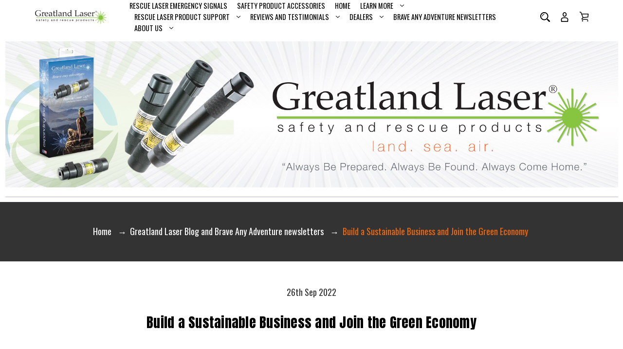

--- FILE ---
content_type: text/html; charset=UTF-8
request_url: https://www.greatlandlaser.com/blog/build-a-sustainable-business-and-join-the-green-economy/
body_size: 18086
content:

<!DOCTYPE html>
<html class="no-js" lang="en">
    <head>
        <title>Build a Sustainable Business and Join the Green Economy - Greatland Laser</title>
        <link rel="dns-prefetch preconnect" href="https://cdn11.bigcommerce.com/s-9d8rejkg" crossorigin><link rel="dns-prefetch preconnect" href="https://fonts.googleapis.com/" crossorigin><link rel="dns-prefetch preconnect" href="https://fonts.gstatic.com/" crossorigin>
        <meta property="og:title" content="Build a Sustainable Business and Join the Green Economy" /><meta property="og:url" content="https://www.greatlandlaser.com/blog/build-a-sustainable-business-and-join-the-green-economy/" /><meta property="og:type" content="article" /><meta property="article:tag" content="#Ecopreneurs" /><meta property="article:tag" content="#Entrepreneur" /><meta property="article:tag" content="#Greatland Laser" /><meta property="article:tag" content="#GreenEconomy" /><meta property="article:tag" content="Sustainability" /><meta property="article:tag" content="SustainableBusiness" /><meta property="og:site_name" content="Greatland Laser" /><meta name="keywords" content="rescue laser, laser flare, signaling, search and rescue, laser, rescue, signal, SAR, electronic visual distress signal device, eVDSD"><meta name="description" content="Ecopreneurs in Alaska
are building tomorrow&amp;#039;s green economy by creating sustainable business niches,
developing unique ways to tap into the market and re-balancing traditional
economics with care for the environment. Green business plans articulate a
vision and mission to meet sustainable social, environmental, and financial
goals — the triple bottom line.
Successful ecopreneurs live their sustainability values and inspire their
customers and investors. This article highlights a few ideas to help you build
a sustainable business and marketing plan and establish your position in the
growing green market.Embed Environmental Integrity in the Core of Your BusinessPlacing sustainability values
at the heart of your business builds your credibility in the market. A green
company turns an environmental lens on every operation, every initiative, and
every business practice, from accounting to
customer relations to product development and transportation. Truly sustainable
businesses often enjoy a premium and a competitive advantage in the marketplace
and are rewarded by savvy consumers with greater loyalty and respect.Your business plan addresses
how you serve your current customers and how you&amp;#039;ll reach new markets. Even
small details matter. For example, are you using recycled paper and
biodegradable inks in traditional advertising? Are your digital marketing materials and methods sustainable?Free online tools facilitate
document sharing and editing. One idea is to use a PDF editor such as&amp;amp;nbsp;Adobe or&amp;amp;nbsp;Canva&amp;#039;s PDF Editor&amp;amp;nbsp;for
marketing materials and business documents. Make changes to files online and
download and share digitally to reduce printing costs. Co-marketing initiatives
and events with other Willow green businesses lead to greater consumer
awareness, stronger brand identity, and increased market differentiation.Customer relationship
management is a growing part of sustainable businesses. Take advantage of the
expanding pool of green consumer expertise out there. Listen to your customers
to learn how they really feel and think about your company and adjust your
planning and marketing to benefit from their green perspectives. Incorporate Sustainability into Your Business StructureLarge and established
companies sometimes struggle with the challenges of environmental
sustainability and building sustainable organizations. A new sustainable small business enterprise is lean and
agile and builds sustainability principles into its DNA from the very
beginning.An ecopreneurial business
brand is an asset to be protected and celebrated. Recognize sustainability
values and practices and develop strong community partnerships to give back to
the community. Strengthen your public commitment to green accountability
methods with transparency and regular updates. Be on the lookout for innovative
ways to adapt and continually improve your sustainable business practices and
governance models.Join the Green EconomySustainable small business
start-ups are building the green economy of the future. Sustainability
encompasses your business values, niche, structure, and practices; it extends
beyond to stimulate green leadership and community engagement. Visit Greatland
Laser to learn about our unique safety and
rescue products."><link rel='canonical' href='https://www.greatlandlaser.com/blog/build-a-sustainable-business-and-join-the-green-economy/' /><meta name='platform' content='bigcommerce.stencil' /><meta property="og:description" content="Ecopreneurs in Alaska
are building tomorrow&#039;s green economy by creating sustainable business niches,
developing unique ways to tap into the market and re-balancing traditional
economics with care for the environment. Green business plans articulate a
vision and mission to meet sustainable social, environmental, and financial
goals — the triple bottom line.
Successful ecopreneurs live their sustainability values and inspire their
customers and investors. This article highlights a few ideas to help you build
a sustainable business and marketing plan and establish your position in the
growing green market.Embed Environmental Integrity in the Core of Your BusinessPlacing sustainability values
at the heart of your business builds your credibility in the market. A green
company turns an environmental lens on every operation, every initiative, and
every business practice, from accounting to
customer relations to product development and transportation. Truly sustainable
businesses often enjoy a premium and a competitive advantage in the marketplace
and are rewarded by savvy consumers with greater loyalty and respect.Your business plan addresses
how you serve your current customers and how you&#039;ll reach new markets. Even
small details matter. For example, are you using recycled paper and
biodegradable inks in traditional advertising? Are your digital marketing materials and methods sustainable?Free online tools facilitate
document sharing and editing. One idea is to use a PDF editor such as&amp;nbsp;Adobe or&amp;nbsp;Canva&#039;s PDF Editor&amp;nbsp;for
marketing materials and business documents. Make changes to files online and
download and share digitally to reduce printing costs. Co-marketing initiatives
and events with other Willow green businesses lead to greater consumer
awareness, stronger brand identity, and increased market differentiation.Customer relationship
management is a growing part of sustainable businesses. Take advantage of the
expanding pool of green consumer expertise out there. Listen to your customers
to learn how they really feel and think about your company and adjust your
planning and marketing to benefit from their green perspectives. Incorporate Sustainability into Your Business StructureLarge and established
companies sometimes struggle with the challenges of environmental
sustainability and building sustainable organizations. A new sustainable small business enterprise is lean and
agile and builds sustainability principles into its DNA from the very
beginning.An ecopreneurial business
brand is an asset to be protected and celebrated. Recognize sustainability
values and practices and develop strong community partnerships to give back to
the community. Strengthen your public commitment to green accountability
methods with transparency and regular updates. Be on the lookout for innovative
ways to adapt and continually improve your sustainable business practices and
governance models.Join the Green EconomySustainable small business
start-ups are building the green economy of the future. Sustainability
encompasses your business values, niche, structure, and practices; it extends
beyond to stimulate green leadership and community engagement. Visit Greatland
Laser to learn about our unique safety and
rescue products." />
<meta property="og:image" content="https://cdn11.bigcommerce.com/s-9d8rejkg/product_images/uploaded_images/eco-friendly-leaf-small.jpg" />
<meta property="fb:admins" content="100063610509089" />

        
         
        
        
        <!-- BEGIN Preloading first images -->
        
        
        
        
        
        
        
        <link rel="preload" href="https://cdn11.bigcommerce.com/s-9d8rejkg/images/stencil/original/image-manager/gl-rescue-laser.png?t&#x3D;1722373602" as="image" fetchpriority="high">
        
        
        <!-- END Preloading first images -->

        <link href="https://cdn11.bigcommerce.com/s-9d8rejkg/product_images/favicon.png?t&#x3D;1636135216" rel="shortcut icon">
        <meta name="viewport" content="width=device-width, initial-scale=1 , maximum-scale=1">

        <script>
            document.documentElement.className = document.documentElement.className.replace('no-js', 'js');
        </script>

        <script>
    function browserSupportsAllFeatures() {
        return window.Promise
            && window.fetch
            && window.URL
            && window.URLSearchParams
            && window.WeakMap
            // object-fit support
            && ('objectFit' in document.documentElement.style);
    }

    function loadScript(src) {
        var js = document.createElement('script');
        js.src = src;
        js.onerror = function () {
            console.error('Failed to load polyfill script ' + src);
        };
        document.head.appendChild(js);
    }

    if (!browserSupportsAllFeatures()) {
        loadScript('https://cdn11.bigcommerce.com/s-9d8rejkg/stencil/7d299720-40ac-013d-a970-0ef0ac0e0604/e/ade31440-40ad-013d-4e6e-7648cd91b279/dist/theme-bundle.polyfills.js');
    }
</script>
        <script>window.consentManagerTranslations = `{"locale":"en","locales":{"consent_manager.data_collection_warning":"en","consent_manager.accept_all_cookies":"en","consent_manager.gdpr_settings":"en","consent_manager.data_collection_preferences":"en","consent_manager.manage_data_collection_preferences":"en","consent_manager.use_data_by_cookies":"en","consent_manager.data_categories_table":"en","consent_manager.allow":"en","consent_manager.accept":"en","consent_manager.deny":"en","consent_manager.dismiss":"en","consent_manager.reject_all":"en","consent_manager.category":"en","consent_manager.purpose":"en","consent_manager.functional_category":"en","consent_manager.functional_purpose":"en","consent_manager.analytics_category":"en","consent_manager.analytics_purpose":"en","consent_manager.targeting_category":"en","consent_manager.advertising_category":"en","consent_manager.advertising_purpose":"en","consent_manager.essential_category":"en","consent_manager.esential_purpose":"en","consent_manager.yes":"en","consent_manager.no":"en","consent_manager.not_available":"en","consent_manager.cancel":"en","consent_manager.save":"en","consent_manager.back_to_preferences":"en","consent_manager.close_without_changes":"en","consent_manager.unsaved_changes":"en","consent_manager.by_using":"en","consent_manager.agree_on_data_collection":"en","consent_manager.change_preferences":"en","consent_manager.cancel_dialog_title":"en","consent_manager.privacy_policy":"en","consent_manager.allow_category_tracking":"en","consent_manager.disallow_category_tracking":"en"},"translations":{"consent_manager.data_collection_warning":"We use cookies (and other similar technologies) to collect data to improve your shopping experience.","consent_manager.accept_all_cookies":"Accept All Cookies","consent_manager.gdpr_settings":"Settings","consent_manager.data_collection_preferences":"Website Data Collection Preferences","consent_manager.manage_data_collection_preferences":"Manage Website Data Collection Preferences","consent_manager.use_data_by_cookies":" uses data collected by cookies and JavaScript libraries to improve your shopping experience.","consent_manager.data_categories_table":"The table below outlines how we use this data by category. To opt out of a category of data collection, select 'No' and save your preferences.","consent_manager.allow":"Allow","consent_manager.accept":"Accept","consent_manager.deny":"Deny","consent_manager.dismiss":"Dismiss","consent_manager.reject_all":"Reject all","consent_manager.category":"Category","consent_manager.purpose":"Purpose","consent_manager.functional_category":"Functional","consent_manager.functional_purpose":"Enables enhanced functionality, such as videos and live chat. If you do not allow these, then some or all of these functions may not work properly.","consent_manager.analytics_category":"Analytics","consent_manager.analytics_purpose":"Provide statistical information on site usage, e.g., web analytics so we can improve this website over time.","consent_manager.targeting_category":"Targeting","consent_manager.advertising_category":"Advertising","consent_manager.advertising_purpose":"Used to create profiles or personalize content to enhance your shopping experience.","consent_manager.essential_category":"Essential","consent_manager.esential_purpose":"Essential for the site and any requested services to work, but do not perform any additional or secondary function.","consent_manager.yes":"Yes","consent_manager.no":"No","consent_manager.not_available":"N/A","consent_manager.cancel":"Cancel","consent_manager.save":"Save","consent_manager.back_to_preferences":"Back to Preferences","consent_manager.close_without_changes":"You have unsaved changes to your data collection preferences. Are you sure you want to close without saving?","consent_manager.unsaved_changes":"You have unsaved changes","consent_manager.by_using":"By using our website, you're agreeing to our","consent_manager.agree_on_data_collection":"By using our website, you're agreeing to the collection of data as described in our ","consent_manager.change_preferences":"You can change your preferences at any time","consent_manager.cancel_dialog_title":"Are you sure you want to cancel?","consent_manager.privacy_policy":"Privacy Policy","consent_manager.allow_category_tracking":"Allow [CATEGORY_NAME] tracking","consent_manager.disallow_category_tracking":"Disallow [CATEGORY_NAME] tracking"}}`;</script>

        <script>
            window.lazySizesConfig = window.lazySizesConfig || {};
            window.lazySizesConfig.loadMode = 1;
        </script>
        <script async src="https://cdn11.bigcommerce.com/s-9d8rejkg/stencil/7d299720-40ac-013d-a970-0ef0ac0e0604/e/ade31440-40ad-013d-4e6e-7648cd91b279/dist/theme-bundle.head_async.js"></script>
        
        <link href="https://fonts.googleapis.com/css?family=Anton:400%7COswald:400,700&display=swap" rel="stylesheet">
        
        <script async src="https://cdn11.bigcommerce.com/s-9d8rejkg/stencil/7d299720-40ac-013d-a970-0ef0ac0e0604/e/ade31440-40ad-013d-4e6e-7648cd91b279/dist/theme-bundle.font.js"></script>
        

        <link data-stencil-stylesheet href="https://cdn11.bigcommerce.com/s-9d8rejkg/stencil/7d299720-40ac-013d-a970-0ef0ac0e0604/e/ade31440-40ad-013d-4e6e-7648cd91b279/css/theme-35009130-2dec-013e-0181-4ec5a0e3d2bb.css" rel="stylesheet">

        <!-- Start Tracking Code for analytics_facebook -->

<script>
!function(f,b,e,v,n,t,s){if(f.fbq)return;n=f.fbq=function(){n.callMethod?n.callMethod.apply(n,arguments):n.queue.push(arguments)};if(!f._fbq)f._fbq=n;n.push=n;n.loaded=!0;n.version='2.0';n.queue=[];t=b.createElement(e);t.async=!0;t.src=v;s=b.getElementsByTagName(e)[0];s.parentNode.insertBefore(t,s)}(window,document,'script','https://connect.facebook.net/en_US/fbevents.js');

fbq('set', 'autoConfig', 'false', '812599278799695');
fbq('dataProcessingOptions', ['LDU'], 0, 0);
fbq('init', '812599278799695', {"external_id":"6b15d610-b603-4adf-bdbc-6c7858555078"});
fbq('set', 'agent', 'bigcommerce', '812599278799695');

function trackEvents() {
    var pathName = window.location.pathname;

    fbq('track', 'PageView', {}, "");

    // Search events start -- only fire if the shopper lands on the /search.php page
    if (pathName.indexOf('/search.php') === 0 && getUrlParameter('search_query')) {
        fbq('track', 'Search', {
            content_type: 'product_group',
            content_ids: [],
            search_string: getUrlParameter('search_query')
        });
    }
    // Search events end

    // Wishlist events start -- only fire if the shopper attempts to add an item to their wishlist
    if (pathName.indexOf('/wishlist.php') === 0 && getUrlParameter('added_product_id')) {
        fbq('track', 'AddToWishlist', {
            content_type: 'product_group',
            content_ids: []
        });
    }
    // Wishlist events end

    // Lead events start -- only fire if the shopper subscribes to newsletter
    if (pathName.indexOf('/subscribe.php') === 0 && getUrlParameter('result') === 'success') {
        fbq('track', 'Lead', {});
    }
    // Lead events end

    // Registration events start -- only fire if the shopper registers an account
    if (pathName.indexOf('/login.php') === 0 && getUrlParameter('action') === 'account_created') {
        fbq('track', 'CompleteRegistration', {}, "");
    }
    // Registration events end

    

    function getUrlParameter(name) {
        var cleanName = name.replace(/[\[]/, '\[').replace(/[\]]/, '\]');
        var regex = new RegExp('[\?&]' + cleanName + '=([^&#]*)');
        var results = regex.exec(window.location.search);
        return results === null ? '' : decodeURIComponent(results[1].replace(/\+/g, ' '));
    }
}

if (window.addEventListener) {
    window.addEventListener("load", trackEvents, false)
}
</script>
<noscript><img height="1" width="1" style="display:none" alt="null" src="https://www.facebook.com/tr?id=812599278799695&ev=PageView&noscript=1&a=plbigcommerce1.2&eid="/></noscript>

<!-- End Tracking Code for analytics_facebook -->

<!-- Start Tracking Code for analytics_googleanalytics -->

<script>
    (function(i,s,o,g,r,a,m){i['GoogleAnalyticsObject']=r;i[r]=i[r]||function(){
    (i[r].q=i[r].q||[]).push(arguments)},i[r].l=1*new Date();a=s.createElement(o),
    m=s.getElementsByTagName(o)[0];a.async=1;a.src=g;m.parentNode.insertBefore(a,m)
    })(window,document,'script','//www.google-analytics.com/analytics.js','ga');

    ga('create', 'UA-55416740-1', 'greatlandlaser.com');
    ga('send', 'pageview');
    ga('require', 'ecommerce', 'ecommerce.js');

    function trackEcommerce() {
    this._addTrans = addTrans;
    this._addItem = addItems;
    this._trackTrans = trackTrans;
    }
    function addTrans(orderID,store,total,tax,shipping,city,state,country) {
    ga('ecommerce:addTransaction', {
        'id': orderID,
        'affiliation': store,
        'revenue': total,
        'tax': tax,
        'shipping': shipping,
        'city': city,
        'state': state,
        'country': country
    });
    }
    function addItems(orderID,sku,product,variation,price,qty) {
    ga('ecommerce:addItem', {
        'id': orderID,
        'sku': sku,
        'name': product,
        'category': variation,
        'price': price,
        'quantity': qty
    });
    }
    function trackTrans() {
        ga('ecommerce:send');
    }
    var pageTracker = new trackEcommerce();
</script>

<script>(function(w,d,t,r,u){var f,n,i;w[u]=w[u]||[],f=function(){var o={ti:"17540757"};o.q=w[u],w[u]=new UET(o),w[u].push("pageLoad")},n=d.createElement(t),n.src=r,n.async=1,n.onload=n.onreadystatechange=function(){var s=this.readyState;s&&s!=="loaded"&&s!=="complete"||(f(),n.onload=n.onreadystatechange=null)},i=d.getElementsByTagName(t)[0],i.parentNode.insertBefore(n,i)})(window,document,"script","//bat.bing.com/bat.js","uetq");</script>

<!-- End Tracking Code for analytics_googleanalytics -->

<!-- Start Tracking Code for analytics_googleanalytics4 -->

<script data-cfasync="false" src="https://cdn11.bigcommerce.com/shared/js/google_analytics4_bodl_subscribers-358423becf5d870b8b603a81de597c10f6bc7699.js" integrity="sha256-gtOfJ3Avc1pEE/hx6SKj/96cca7JvfqllWA9FTQJyfI=" crossorigin="anonymous"></script>
<script data-cfasync="false">
  (function () {
    window.dataLayer = window.dataLayer || [];

    function gtag(){
        dataLayer.push(arguments);
    }

    function initGA4(event) {
         function setupGtag() {
            function configureGtag() {
                gtag('js', new Date());
                gtag('set', 'developer_id.dMjk3Nj', true);
                gtag('config', 'G-BMCV5M8H3K');
            }

            var script = document.createElement('script');

            script.src = 'https://www.googletagmanager.com/gtag/js?id=G-BMCV5M8H3K';
            script.async = true;
            script.onload = configureGtag;

            document.head.appendChild(script);
        }

        setupGtag();

        if (typeof subscribeOnBodlEvents === 'function') {
            subscribeOnBodlEvents('G-BMCV5M8H3K', false);
        }

        window.removeEventListener(event.type, initGA4);
    }

    

    var eventName = document.readyState === 'complete' ? 'consentScriptsLoaded' : 'DOMContentLoaded';
    window.addEventListener(eventName, initGA4, false);
  })()
</script>

<!-- End Tracking Code for analytics_googleanalytics4 -->

<!-- Start Tracking Code for analytics_siteverification -->

<meta name="facebook-domain-verification" content="1pw66dx41f695tf4rv0p7eal6bdya1" />
<meta name="google-site-verification" content="tnAxJffpE0yyGTLuvEVXITEk7BfYYiWPC0CyIIC4Y8s" />
<meta name="google-site-verification" content="rRLJvoWJRfR1mb3rpTkhbMeVMEUbVAx-I8X3Fqc7PuY" />

<!-- End Tracking Code for analytics_siteverification -->


<script type="text/javascript" src="https://checkout-sdk.bigcommerce.com/v1/loader.js" defer ></script>
<script type="text/javascript">
var BCData = {};
</script>
<script src="https://assets.adobedtm.com/175f7caa2b90/5b98ffff1a77/launch-1250f680f4f5.min.js" async></script>
 <script data-cfasync="false" src="https://microapps.bigcommerce.com/bodl-events/1.9.4/index.js" integrity="sha256-Y0tDj1qsyiKBRibKllwV0ZJ1aFlGYaHHGl/oUFoXJ7Y=" nonce="" crossorigin="anonymous"></script>
 <script data-cfasync="false" nonce="">

 (function() {
    function decodeBase64(base64) {
       const text = atob(base64);
       const length = text.length;
       const bytes = new Uint8Array(length);
       for (let i = 0; i < length; i++) {
          bytes[i] = text.charCodeAt(i);
       }
       const decoder = new TextDecoder();
       return decoder.decode(bytes);
    }
    window.bodl = JSON.parse(decodeBase64("[base64]"));
 })()

 </script>

<script nonce="">
(function () {
    var xmlHttp = new XMLHttpRequest();

    xmlHttp.open('POST', 'https://bes.gcp.data.bigcommerce.com/nobot');
    xmlHttp.setRequestHeader('Content-Type', 'application/json');
    xmlHttp.send('{"store_id":"543447","timezone_offset":"-8.0","timestamp":"2026-01-17T02:19:52.54798100Z","visit_id":"2bc0a4de-85db-442b-9c16-c6a04d7dc913","channel_id":1}');
})();
</script>
  
    </head>
    <body class="blog_post-page outdoors gridview">
        <svg data-src="https://cdn11.bigcommerce.com/s-9d8rejkg/stencil/7d299720-40ac-013d-a970-0ef0ac0e0604/e/ade31440-40ad-013d-4e6e-7648cd91b279/img/icon-sprite.svg" class="icons-svg-sprite"></svg>

        







<header class="header header-outdoors" role="banner">  
    <div class="header-inner">
        <div class="container">                 
            <div class="Headerbox left-box">                    
                <a href="#" class="mobileMenu-toggle" data-mobile-menu-toggle="menu">
                    <span class="mobileMenu-toggleIcon">Toggle menu</span>
                </a>           
                    <div class="header-logo">
                        <a href="https://www.greatlandlaser.com/" class="header-logo__link store_image" data-header-logo-link>
        <div class="header-logo-image-container">
            <img class="header-logo-image"
                 src="https://cdn11.bigcommerce.com/s-9d8rejkg/images/stencil/250x100/gl_logos_web_a_1681935428__10923.original.png"
                 srcset="https://cdn11.bigcommerce.com/s-9d8rejkg/images/stencil/250x100/gl_logos_web_a_1681935428__10923.original.png"
                 alt="Greatland Laser"
                 title="Greatland Laser"
			>
        </div>
</a>
                    </div>  
                <div class="navPages-container" id="menu" data-menu>
                    <nav class="navPages">   
    <ul class="navPages-list">        
            <li class="navPages-item">
                <a class="navPages-action"
   href="https://www.greatlandlaser.com/rescue-laser-emergency-signals/"
   aria-label="Rescue Laser emergency signals"
>
    Rescue Laser emergency signals
</a>
            </li>
            <li class="navPages-item">
                <a class="navPages-action"
   href="https://www.greatlandlaser.com/safety-product-accessories/"
   aria-label="Safety Product Accessories"
>
    Safety Product Accessories
</a>
            </li>

             
             

             <div class="navPages-item navPages-item-page">
				<li class="navPages-action navPages-dropdown-child">

						    <a class="navPages-action"
						       href="http://greatlandlaser.com/"
						       aria-label="Home"
						    >
						        Home
						    </a>
						

			</div>


             <div class="navPages-item navPages-item-page">
				<li class="navPages-action navPages-dropdown-child">

						    <a class="navPages-action navPages-simple-dropdown has-subMenu is-root"
						       href="https://www.greatlandlaser.com/learn-more/"
						    >
						        Learn More
						        <i class="icon navPages-action-moreIcon" aria-hidden="true">
						            <svg><use href="#icon-chevron-down" /></svg>
						        </i>
						    </a>
						    
						    
						    
							<div class="navPage-subMenu navPage-subMenu-simple-dropdown pages-menu-dropdown" id="navPages-1" aria-hidden="true" tabindex="-1">
						    <ul class="navPage-subMenu-list">
						      
						            <li class="navPage-subMenu-item-child">
						                
						                    <a class="navPage-subMenu-action navPages-action" href="https://www.greatlandlaser.com/faq/">Laser Flares - FAQ</a>
						             
						            </li>
						            <li class="navPage-subMenu-item-child">
						                
						                    <a class="navPage-subMenu-action navPages-action" href="https://www.greatlandlaser.com/rescue-laser-flare-using-your-emergency-alert-device/">Rescue Laser Flare - Using Your Emergency Alert Device</a>
						             
						            </li>
						            <li class="navPage-subMenu-item-child">
						                
						                    <a class="navPage-subMenu-action navPages-action" href="https://www.greatlandlaser.com/rescue-laser-brochure/">Rescue Laser Brochure</a>
						             
						            </li>
						            <li class="navPage-subMenu-item-child">
						                
						                    <a class="navPage-subMenu-action navPages-action" href="https://www.greatlandlaser.com/rescue-laser-shopping-guide/">Rescue Laser Shopping Guide</a>
						             
						            </li>
						            <li class="navPage-subMenu-item-child">
						                
						                    <a class="navPage-subMenu-action navPages-action" href="https://www.greatlandlaser.com/government-and-commercial/">Government and Commercial</a>
						             
						            </li>
						            <li class="navPage-subMenu-item-child">
						                
						                    <a class="navPage-subMenu-action navPages-action" href="https://www.greatlandlaser.com/rescue-laser-flare-users/">Rescue Laser Flare Users</a>
						             
						            </li>
						    </ul>
						</div>

						    
						    
						

			</div>


             <div class="navPages-item navPages-item-page">
				<li class="navPages-action navPages-dropdown-child">

						    <a class="navPages-action navPages-simple-dropdown has-subMenu is-root"
						       href="https://www.greatlandlaser.com/product-support/"
						    >
						        Rescue Laser Product Support
						        <i class="icon navPages-action-moreIcon" aria-hidden="true">
						            <svg><use href="#icon-chevron-down" /></svg>
						        </i>
						    </a>
						    
						    
						    
							<div class="navPage-subMenu navPage-subMenu-simple-dropdown pages-menu-dropdown" id="navPages-2" aria-hidden="true" tabindex="-1">
						    <ul class="navPage-subMenu-list">
						      
						            <li class="navPage-subMenu-item-child">
						                
						                    <a class="navPage-subMenu-action navPages-action" href="https://www.greatlandlaser.com/manuals/">Rescue Laser Emergency Alert Device Manuals</a>
						             
						            </li>
						            <li class="navPage-subMenu-item-child">
						                
						                    <a class="navPage-subMenu-action navPages-action" href="https://www.greatlandlaser.com/info-links/">Info Links</a>
						             
						            </li>
						            <li class="navPage-subMenu-item-child">
						                
						                    <a class="navPage-subMenu-action navPages-action" href="https://www.greatlandlaser.com/product-specs/">Rescue Laser Product Specs</a>
						             
						            </li>
						            <li class="navPage-subMenu-item-child">
						                
						                    <a class="navPage-subMenu-action navPages-action" href="https://www.greatlandlaser.com/warranty/">Rescue Laser Warranty</a>
						             
						            </li>
						            <li class="navPage-subMenu-item-child">
						                
						                    <a class="navPage-subMenu-action navPages-action" href="https://www.greatlandlaser.com/battery-material-safety-data-sheets-msds/">Battery Material Safety Data Sheets (MSDS)</a>
						             
						            </li>
						            <li class="navPage-subMenu-item-child">
						                
						                    <a class="navPage-subMenu-action navPages-action" href="https://www.greatlandlaser.com/privacy-policy/">Greatland Laser Privacy Policy</a>
						             
						            </li>
						            <li class="navPage-subMenu-item-child">
						                
						                    <a class="navPage-subMenu-action navPages-action" href="https://www.greatlandlaser.com/returns-policy/">Greatland Laser Returns Policy</a>
						             
						            </li>
						            <li class="navPage-subMenu-item-child">
						                
						                    <a class="navPage-subMenu-action navPages-action" href="https://www.greatlandlaser.com/shipping-policy/">Greatland Laser Shipping Policy</a>
						             
						            </li>
						            <li class="navPage-subMenu-item-child">
						                
						                    <a class="navPage-subMenu-action navPages-action" href="https://www.greatlandlaser.com/terms-and-conditions/">Greatland Laser Terms and Conditions</a>
						             
						            </li>
						            <li class="navPage-subMenu-item-child">
						                
						                    <a class="navPage-subMenu-action navPages-action" href="https://www.greatlandlaser.com/product-registration/">Rescue Laser Product Registration</a>
						             
						            </li>
						    </ul>
						</div>

						    
						    
						

			</div>


             <div class="navPages-item navPages-item-page">
				<li class="navPages-action navPages-dropdown-child">

						    <a class="navPages-action navPages-simple-dropdown has-subMenu is-root"
						       href="https://www.greatlandlaser.com/reviews-and-testimonials/"
						    >
						        Reviews and Testimonials
						        <i class="icon navPages-action-moreIcon" aria-hidden="true">
						            <svg><use href="#icon-chevron-down" /></svg>
						        </i>
						    </a>
						    
						    
						    
							<div class="navPage-subMenu navPage-subMenu-simple-dropdown pages-menu-dropdown" id="navPages-3" aria-hidden="true" tabindex="-1">
						    <ul class="navPage-subMenu-list">
						      
						            <li class="navPage-subMenu-item-child">
						                
						                    <a class="navPage-subMenu-action navPages-action" href="https://www.greatlandlaser.com/success-stories/">Success Stories</a>
						             
						            </li>
						            <li class="navPage-subMenu-item-child">
						                
						                    <a class="navPage-subMenu-action navPages-action" href="https://www.greatlandlaser.com/testimonials/">Rescue Laser Emergency Alert Laser Signal - Customer Testimonials</a>
						             
						            </li>
						            <li class="navPage-subMenu-item-child">
						                
						                    <a class="navPage-subMenu-action navPages-action" href="https://www.greatlandlaser.com/reviews/">Reviews</a>
						             
						            </li>
						            <li class="navPage-subMenu-item-child">
						                
						                    <a class="navPage-subMenu-action navPages-action" href="https://www.greatlandlaser.com/Greatland_Rescue_Laser_Video/">Greatland Laser Videos</a>
						             
						            </li>
						            <li class="navPage-subMenu-item-child">
						                
						                    <a class="navPage-subMenu-action navPages-action" href="https://www.greatlandlaser.com/video/">Video Testimonials</a>
						             
						            </li>
						    </ul>
						</div>

						    
						    
						

			</div>


             <div class="navPages-item navPages-item-page">
				<li class="navPages-action navPages-dropdown-child">

						    <a class="navPages-action navPages-simple-dropdown has-subMenu is-root"
						       href="https://www.greatlandlaser.com/dealers/"
						    >
						        Dealers
						        <i class="icon navPages-action-moreIcon" aria-hidden="true">
						            <svg><use href="#icon-chevron-down" /></svg>
						        </i>
						    </a>
						    
						    
						    
							<div class="navPage-subMenu navPage-subMenu-simple-dropdown pages-menu-dropdown" id="navPages-4" aria-hidden="true" tabindex="-1">
						    <ul class="navPage-subMenu-list">
						      
						            <li class="navPage-subMenu-item-child">
						                
						                    <a class="navPage-subMenu-action navPages-action" href="https://www.greatlandlaser.com/us-dealers-by-alpha/">US Dealers by Alpha</a>
						             
						            </li>
						            <li class="navPage-subMenu-item-child">
						                
						                    <a class="navPage-subMenu-action navPages-action" href="https://www.greatlandlaser.com/us-dealers-by-state/">US Dealers by State</a>
						             
						            </li>
						            <li class="navPage-subMenu-item-child">
						                
						                    <a class="navPage-subMenu-action navPages-action" href="https://www.greatlandlaser.com/international-dealers/">International Dealers</a>
						             
						            </li>
						            <li class="navPage-subMenu-item-child">
						                
						                    <a class="navPage-subMenu-action navPages-action" href="https://www.greatlandlaser.com/become-a-dealer/">Become a Dealer</a>
						             
						            </li>
						            <li class="navPage-subMenu-item-child">
						                
						                    <a class="navPage-subMenu-action navPages-action" href="https://www.greatlandlaser.com/influencers/">Influencers</a>
						             
						            </li>
						    </ul>
						</div>

						    
						    
						

			</div>


             <div class="navPages-item navPages-item-page">
				<li class="navPages-action navPages-dropdown-child">

						    <a class="navPages-action"
						       href="https://www.greatlandlaser.com/brave-any-adventure-newsletters/"
						       aria-label="Brave Any Adventure Newsletters"
						    >
						        Brave Any Adventure Newsletters
						    </a>
						

			</div>


             <div class="navPages-item navPages-item-page">
				<li class="navPages-action navPages-dropdown-child">

						    <a class="navPages-action navPages-simple-dropdown has-subMenu is-root"
						       href="https://www.greatlandlaser.com/about-us/"
						    >
						        About Us
						        <i class="icon navPages-action-moreIcon" aria-hidden="true">
						            <svg><use href="#icon-chevron-down" /></svg>
						        </i>
						    </a>
						    
						    
						    
							<div class="navPage-subMenu navPage-subMenu-simple-dropdown pages-menu-dropdown" id="navPages-6" aria-hidden="true" tabindex="-1">
						    <ul class="navPage-subMenu-list">
						      
						            <li class="navPage-subMenu-item-child">
						                
						                    <a class="navPage-subMenu-action navPages-action" href="https://www.greatlandlaser.com/greatland-laser-our-story-and-company-history/">Greatland Laser - Our Story and Company History</a>
						             
						            </li>
						            <li class="navPage-subMenu-item-child">
						                
						                    <a class="navPage-subMenu-action navPages-action" href="https://www.greatlandlaser.com/blog/">Greatland Laser Blog and Brave Any Adventure newsletters</a>
						             
						            </li>
						            <li class="navPage-subMenu-item-child">
						                
						                    <a class="navPage-subMenu-action navPages-action" href="https://www.greatlandlaser.com/kids-and-crayons-creative-adventure/">Kids and Crayons Creative Adventure</a>
						             
						            </li>
						            <li class="navPage-subMenu-item-child">
						                
						                    <a class="navPage-subMenu-action navPages-action" href="https://www.greatlandlaser.com/eco-friendly/">Eco-Friendly</a>
						             
						            </li>
						            <li class="navPage-subMenu-item-child">
						                
						                    <a class="navPage-subMenu-action navPages-action" href="https://www.greatlandlaser.com/contact-us/">Contact Us</a>
						             
						            </li>
						    </ul>
						</div>

						    
						    
						

			</div>

			
             
	
             
             
             
             
             
             
             
             
    </ul>
     <ul class="navPages-list navPages-list--user">
        <li class="navPages-item navUser-item-wishlist">            
            <a class="navPages-action needsclick" href="/wishlist.php">             
              <span>Wishlist</span>
            </a>
        </li>
            <li class="navPages-item">
                <a class="navPages-action"
                   href="/giftcertificates.php"
                   aria-label="Gift Certificates"
                >
                    Gift Certificates
                </a>
            </li>

        <li class="navPages-item navUser-item-compare" id="compare-link-nav">
            <a class="navPages-action navUser-item--compare needsclick" title="Compare" id="compareurl-nav" href="/compare">
              <span>Compare <span class="countPill countPill--positive" id="compare-item-nav"></span></span>
            </a>          
        </li> 
            <li class="navPages-item">
                <a class="navPages-action"
                   href="/login.php"
                   aria-label="Sign in"
                >
                    Sign in
                </a>
                    <a class="navPages-action"
                       href="/login.php?action&#x3D;create_account"
                       aria-label="Create an Account"
                    >
                        Create an Account
                    </a>
            </li>
    </ul>
</nav>
                </div>
                <nav class="navUser">
    <ul class="navUser-section navUser-section--alt">            
        <li class="navUser-item navUser-item-quickSearch">
            <button class="navUser-action navUser-action--quickSearch quicksearchbox focuson"
               type="button"
               id="quick-search-expand"
               data-search="quickSearch"
               aria-controls="quickSearch"
               aria-label="Search"
            >
            <svg class="search-icon Headericon"><use xlink:href="#icon-search"></use></svg>
            </button>
                     
        </li>
        <li class="navUser-item navUser-item--account">
    <a class="navUser-action needsclick" href="/account.php" data-dropdown="userAccount"
           aria-controls="userAccount"
           aria-expanded="false" alt="User Account"
           title="User Account">
      <svg class="Headericon"><use xlink:href="#icon-user" /></svg>
      <i class="icon" aria-hidden="true">
          <svg>
              <use xlink:href="#icon-chevron-down"></use>
          </svg>
      </i>      
    </a>
    <ul class="dropdown-menu" id="userAccount" data-dropdown-content data-options="align:right" aria-hidden="true" tabindex="-1">
        <li class="navUser-item">
          <a class="navUser-action needsclick" href="/login.php">
            <i class="icon" aria-hidden="true">
              <svg>
                  <use xlink:href="#icon-signout"></use>
              </svg>
            </i>
            <span>Sign in</span>
          </a>
        </li>
        <li class="navUser-item">
          <a class="navUser-action needsclick" href="/login.php?action&#x3D;create_account">
            <i class="icon" aria-hidden="true">
              <svg>
                  <use xlink:href="#icon-register"></use>
              </svg>
            </i>
            <span>Create an Account</span>
          </a>
        </li>
        <li class="navUser-item navUser-item-wishlist">            
            <a class="navUser-action needsclick" href="/wishlist.php">
              <i class="icon" aria-hidden="true">
                <svg>
                    <use xlink:href="#icon-wishlist"></use>
                </svg>
              </i>
              <span>Wishlist</span>
            </a>
        </li>
          <li class="navUser-item">
              <a class="navUser-action needsclick" href="/giftcertificates.php">
                <i class="icon" aria-hidden="true">
                  <svg>
                      <use xlink:href="#icon-gift-certificate"></use>
                  </svg>
                </i>
                <span>Gift Certificates</span>
              </a>
          </li>

      <li class="navUser-item navUser-item-compare" id="compare-link">
        <a class="navUser-action navUser-item--compare needsclick" title="Compare" id="compareurl" href="/compare">
          <i class="icon" aria-hidden="true">
            <svg><use xlink:href="#icon-compare" /></svg>
          </i>            
          <span>Compare <span class="countPill countPill--positive" id="compare-item"></span></span>
        </a>          
    </li> 
      <li class="navUser-item currencyselectorbox">       
                    </li>
    </ul>
</li>
        <li class="navUser-item navUser-item--cart">
            <a class="navUser-action"
               data-cart-preview
               data-dropdown="cart-preview-dropdown"
               data-options="align:right"
               href="/cart.php"
               aria-label="Cart with 0 items"
               alt="Cart with 0 items"
               title=""
            >
                <span class="navUser-item-cartLabel"><svg class="cart Headericon"><use xlink:href="#icon-cart" /></svg></span>
                <span class="countPill cart-quantity"></span>
            </a>

            <div class="dropdown-menu dropdownfull" id="cart-preview-dropdown" data-dropdown-content></div>
        </li>
    </ul>
    
</nav>
<div class="headersearch-dropdownbox">
    <div class="dropdown dropdown--quickSearch" id="quickSearch" aria-hidden="true" data-prevent-quick-search-close>
        <div class="searchboxmain">
<form class="form" action="/search.php"  id="mobileQuickSearchForm">
    <fieldset class="form-fieldset">
        <div class="form-field">
            <label class="is-srOnly" for="search_query">Search</label>
            <input class="form-input" data-search-quick name="search_query" id="search_query" data-error-message="Search field cannot be empty." placeholder="Search the store" autocomplete="off">
            <span class="search-icon-main" onclick="document.getElementById('mobileQuickSearchForm').submit();"><svg class="search-icon Headericon"><use xlink:href="#icon-search"></use></svg></span>
        </div>
    </fieldset>
</form>
<section class="quickSearchResults" data-bind="html: results"></section>
</div>

    </div>
</div>  
            </div>
        </div> 
    </div> 
</header>
<div data-content-region="header_bottom--global"><div data-layout-id="fec14d2d-24dc-449a-aca7-cf51b23f753d">       <div data-sub-layout-container="e08d11ee-7e3d-4d8b-a14d-ec7836b1b8a3" data-layout-name="Layout">
    <style data-container-styling="e08d11ee-7e3d-4d8b-a14d-ec7836b1b8a3">
        [data-sub-layout-container="e08d11ee-7e3d-4d8b-a14d-ec7836b1b8a3"] {
            box-sizing: border-box;
            display: flex;
            flex-wrap: wrap;
            z-index: 0;
            position: relative;
            height: ;
            padding-top: 0px;
            padding-right: 0px;
            padding-bottom: 0px;
            padding-left: 0px;
            margin-top: 0px;
            margin-right: 0px;
            margin-bottom: 0px;
            margin-left: 0px;
            border-width: 0px;
            border-style: solid;
            border-color: #333333;
        }

        [data-sub-layout-container="e08d11ee-7e3d-4d8b-a14d-ec7836b1b8a3"]:after {
            display: block;
            position: absolute;
            top: 0;
            left: 0;
            bottom: 0;
            right: 0;
            background-size: cover;
            z-index: auto;
        }
    </style>

    <div data-sub-layout="8bd80d93-25c2-4933-b6ea-26e400bcb7c8">
        <style data-column-styling="8bd80d93-25c2-4933-b6ea-26e400bcb7c8">
            [data-sub-layout="8bd80d93-25c2-4933-b6ea-26e400bcb7c8"] {
                display: flex;
                flex-direction: column;
                box-sizing: border-box;
                flex-basis: 100%;
                max-width: 100%;
                z-index: 0;
                position: relative;
                height: ;
                padding-top: 0px;
                padding-right: 10.5px;
                padding-bottom: 0px;
                padding-left: 10.5px;
                margin-top: 0px;
                margin-right: 0px;
                margin-bottom: 0px;
                margin-left: 0px;
                border-width: 0px;
                border-style: solid;
                border-color: #333333;
                justify-content: center;
            }
            [data-sub-layout="8bd80d93-25c2-4933-b6ea-26e400bcb7c8"]:after {
                display: block;
                position: absolute;
                top: 0;
                left: 0;
                bottom: 0;
                right: 0;
                background-size: cover;
                z-index: auto;
            }
            @media only screen and (max-width: 700px) {
                [data-sub-layout="8bd80d93-25c2-4933-b6ea-26e400bcb7c8"] {
                    flex-basis: 100%;
                    max-width: 100%;
                }
            }
        </style>
        <div data-widget-id="c6bd3ee9-6dff-43c8-8ecf-16912b2f9b51" data-placement-id="d13c36af-e96f-4d42-9c1d-c559605bd49f" data-placement-status="ACTIVE"><style>
    #sd-image-c6bd3ee9-6dff-43c8-8ecf-16912b2f9b51 {
        display: flex;
        align-items: center;
        background: url('https://cdn11.bigcommerce.com/s-9d8rejkg/images/stencil/original/image-manager/gl-brand-header.jpg?t=1718039095') no-repeat;
        opacity: calc(100 / 100);


            background-size: contain;

            height: auto;

        background-position:
                center
                center
;


        padding-top: 0px;
        padding-right: 0px;
        padding-bottom: 0px;
        padding-left: 0px;

        margin-top: 15px;
        margin-right: 0px;
        margin-bottom: 10px;
        margin-left: 0px;
    }

    #sd-image-c6bd3ee9-6dff-43c8-8ecf-16912b2f9b51 * {
        margin: 0px;
    }

    #sd-image-c6bd3ee9-6dff-43c8-8ecf-16912b2f9b51 img {
        width: auto;
        opacity: 0;

            height: auto;
    }

    @media only screen and (max-width: 700px) {
        #sd-image-c6bd3ee9-6dff-43c8-8ecf-16912b2f9b51 {
        }
    }
</style>

<div>
    
    <div id="sd-image-c6bd3ee9-6dff-43c8-8ecf-16912b2f9b51" data-edit-mode="">
        <img src="https://cdn11.bigcommerce.com/s-9d8rejkg/images/stencil/original/image-manager/gl-brand-header.jpg?t=1718039095" alt="">
    </div>
    
</div>


</div>
    </div>
</div>

       <div data-sub-layout-container="e841709a-42b4-4c32-a68e-cba9676a80e2" data-layout-name="Layout">
    <style data-container-styling="e841709a-42b4-4c32-a68e-cba9676a80e2">
        [data-sub-layout-container="e841709a-42b4-4c32-a68e-cba9676a80e2"] {
            box-sizing: border-box;
            display: flex;
            flex-wrap: wrap;
            z-index: 0;
            position: relative;
            height: ;
            padding-top: 0px;
            padding-right: 0px;
            padding-bottom: 0px;
            padding-left: 0px;
            margin-top: 0px;
            margin-right: 0px;
            margin-bottom: 0px;
            margin-left: 0px;
            border-width: 0px;
            border-style: solid;
            border-color: #333333;
        }

        [data-sub-layout-container="e841709a-42b4-4c32-a68e-cba9676a80e2"]:after {
            display: block;
            position: absolute;
            top: 0;
            left: 0;
            bottom: 0;
            right: 0;
            background-size: cover;
            z-index: auto;
        }
    </style>

    <div data-sub-layout="5c4ea83e-e490-453d-a5fd-d9bfa42c3b7d">
        <style data-column-styling="5c4ea83e-e490-453d-a5fd-d9bfa42c3b7d">
            [data-sub-layout="5c4ea83e-e490-453d-a5fd-d9bfa42c3b7d"] {
                display: flex;
                flex-direction: column;
                box-sizing: border-box;
                flex-basis: 100%;
                max-width: 100%;
                z-index: 0;
                position: relative;
                height: ;
                padding-top: 0px;
                padding-right: 10.5px;
                padding-bottom: 0px;
                padding-left: 10.5px;
                margin-top: 0px;
                margin-right: 0px;
                margin-bottom: 0px;
                margin-left: 0px;
                border-width: 0px;
                border-style: solid;
                border-color: #333333;
                justify-content: center;
            }
            [data-sub-layout="5c4ea83e-e490-453d-a5fd-d9bfa42c3b7d"]:after {
                display: block;
                position: absolute;
                top: 0;
                left: 0;
                bottom: 0;
                right: 0;
                background-size: cover;
                z-index: auto;
            }
            @media only screen and (max-width: 700px) {
                [data-sub-layout="5c4ea83e-e490-453d-a5fd-d9bfa42c3b7d"] {
                    flex-basis: 100%;
                    max-width: 100%;
                }
            }
        </style>
        <div data-widget-id="e0d77709-49c3-4ef7-af3e-fd312dbcb4ac" data-placement-id="910dfa8c-6261-41c1-b551-416c7c7c7898" data-placement-status="ACTIVE"><style>
  .sd-divider-wrapper-e0d77709-49c3-4ef7-af3e-fd312dbcb4ac {
    display: flex;
    height: 20px;
      align-items: center;
      justify-content: center;
      text-align: center;
  }

  .sd-divider-e0d77709-49c3-4ef7-af3e-fd312dbcb4ac {
    height: 0;
    border-top: 1px;
    border-color: rgba(180, 186, 209, 1);
    border-style: solid;
    width: 100%;
    margin: 0;
  }
</style>

<div class="sd-divider-wrapper-e0d77709-49c3-4ef7-af3e-fd312dbcb4ac">
  <hr class="sd-divider-e0d77709-49c3-4ef7-af3e-fd312dbcb4ac">
</div>
</div>
    </div>
</div>

</div></div>

        <main class="body blog_post-page" id="main-content" role="main" data-currency-code="USD">
     
        <section class="header-section">         
        <div class="header-content-box">
            <div class="container">                
                <nav aria-label="Breadcrumb">
    <ol class="breadcrumbs">
                <li class="breadcrumb ">
                    <a class="breadcrumb-label"
                       href="https://www.greatlandlaser.com/"
                       
                    >
                        <span>Home</span>
                    </a>
                </li>
                <li class="breadcrumb ">
                    <a class="breadcrumb-label"
                       href="https://www.greatlandlaser.com/blog/"
                       
                    >
                        <span>Greatland Laser Blog and Brave Any Adventure newsletters</span>
                    </a>
                </li>
                <li class="breadcrumb is-active">
                    <a class="breadcrumb-label"
                       href="https://www.greatlandlaser.com/blog/build-a-sustainable-business-and-join-the-green-economy/"
                       aria-current="page"
                    >
                        <span>Build a Sustainable Business and Join the Green Economy</span>
                    </a>
                </li>
    </ol>
</nav>

<script type="application/ld+json">
{
    "@context": "https://schema.org",
    "@type": "BreadcrumbList",
    "itemListElement":
    [
        {
            "@type": "ListItem",
            "position": 1,
            "item": {
                "@id": "https://www.greatlandlaser.com/",
                "name": "Home"
            }
        },
        {
            "@type": "ListItem",
            "position": 2,
            "item": {
                "@id": "https://www.greatlandlaser.com/blog/",
                "name": "Greatland Laser Blog and Brave Any Adventure newsletters"
            }
        },
        {
            "@type": "ListItem",
            "position": 3,
            "item": {
                "@id": "https://www.greatlandlaser.com/blog/build-a-sustainable-business-and-join-the-green-economy/",
                "name": "Build a Sustainable Business and Join the Green Economy"
            }
        }
    ]
}
</script>
               
                <h1 class="page-heading"></h1>
            
            </div>        
        </div>    
    </section>
  
    
    <div class="container">
        <article class="blog">
    

    <div class="blog-post-body">
        <header class="blog-header">
            <div class="blog-published-date">
                <p class="blog-date">26th Sep 2022</p>
            </div>
            <h1 class="blog-title">
                <a href="https://www.greatlandlaser.com/blog/build-a-sustainable-business-and-join-the-green-economy/">Build a Sustainable Business and Join the Green Economy</a>
            </h1>           
        </header>

        <div class="blog-post">
                <p><a href="https://greenbusinessbureau.com/blog/how-to-be-a-successful-ecopreneur/#:~:text=What%20Is%20An%20Ecopreneur%3F,(and%20for)%20the%20environment." style="background-color: initial; font-family: Arial, Helvetica, Verdana, Tahoma, sans-serif;">Ecopreneurs</a> in Alaska
are building tomorrow's green economy by creating sustainable business niches,
developing unique ways to tap into the market and re-balancing traditional
economics with care for the environment. Green business plans articulate a
vision and mission to meet sustainable social, environmental, and financial
goals — <a href="https://online.hbs.edu/blog/post/what-is-the-triple-bottom-line" style="background-color: initial; font-family: Arial, Helvetica, Verdana, Tahoma, sans-serif;">the triple bottom line</a>.
Successful ecopreneurs live their sustainability values and inspire their
customers and investors. This article highlights a few ideas to help you build
a sustainable business and marketing plan and establish your position in the
growing green market.</p><h2>Embed Environmental Integrity in the Core of Your Business</h2><p>Placing <a href="https://www.greatlandlaser.com/blog/best-products-for-ecofriendly-hikers/">sustainability values</a>
at the heart of your business builds your credibility in the market. A green
company turns an environmental lens on every operation, every initiative, and
every business practice, from accounting to
customer relations to product development and transportation. Truly sustainable
businesses often enjoy a premium and a competitive advantage in the marketplace
and are rewarded by savvy consumers with greater loyalty and respect.</p><p>Your business plan addresses
how you serve your current customers and how you'll reach new markets. Even
small details matter. For example, are you using recycled paper and
biodegradable inks in traditional advertising? Are your <a href="https://www.solenerauturier.com/blog/sustainable-digital-marketing">digital marketing materials and methods sustainable</a>?</p><p>Free online tools facilitate
document sharing and editing. One idea is to use a PDF editor such as&nbsp;<a href="https://www.adobe.com/acrobat/online/pdf-editor.html" target="_blank">Adobe</a> or&nbsp;<a href="https://www.canva.com/pdf-editor/">Canva's PDF Editor&nbsp;</a>for
marketing materials and business documents. Make changes to files online and
download and share digitally to reduce printing costs. Co-marketing initiatives
and events with other Willow green businesses lead to greater consumer
awareness, stronger brand identity, and increased market differentiation.</p><p>Customer relationship
management is a growing part of sustainable businesses. Take advantage of the
expanding pool of green consumer expertise out there. Listen to your customers
to learn how they really feel and think about your company and adjust your
planning and marketing to benefit from their green perspectives. </p><h2>Incorporate Sustainability into Your Business Structure</h2><p>Large and established
companies sometimes struggle with the challenges of environmental
sustainability and <a href="https://www.mckinsey.com/business-functions/sustainability/our-insights/organizing-for-sustainability-success-where-and-how-leaders-can-start">building sustainable organizations</a>. A new sustainable small business enterprise is lean and
agile and builds sustainability principles into its DNA from the very
beginning.</p><p>An ecopreneurial business
brand is an asset to be protected and celebrated. Recognize sustainability
values and practices and develop strong community partnerships to give back to
the community. Strengthen your public commitment to green accountability
methods with transparency and regular updates. Be on the lookout for innovative
ways to adapt and continually improve your sustainable business practices and
governance models.</p><h2>Join the Green Economy</h2><p>Sustainable small business
start-ups are building the green economy of the future. Sustainability
encompasses your business values, niche, structure, and practices; it extends
beyond to stimulate green leadership and community engagement. Visit <a href="https://www.greatlandlaser.com/">Greatland
Laser</a> to learn about our unique safety and
rescue products.</p>
        </div>


                <ul class="tags">
                    <li class="tag">
                        <a href="https://www.greatlandlaser.com/blog/tag/%23Ecopreneurs">##Ecopreneurs</a>
                    </li>
                    <li class="tag">
                        <a href="https://www.greatlandlaser.com/blog/tag/%23Entrepreneur">##Entrepreneur</a>
                    </li>
                    <li class="tag">
                        <a href="https://www.greatlandlaser.com/blog/tag/%23Greatland+Laser">##Greatland Laser</a>
                    </li>
                    <li class="tag">
                        <a href="https://www.greatlandlaser.com/blog/tag/%23GreenEconomy">##GreenEconomy</a>
                    </li>
                    <li class="tag">
                        <a href="https://www.greatlandlaser.com/blog/tag/Sustainability">#Sustainability</a>
                    </li>
                    <li class="tag">
                        <a href="https://www.greatlandlaser.com/blog/tag/SustainableBusiness">#SustainableBusiness</a>
                    </li>
                </ul>

            
    
    <div class="share-box">
        <label class="share-label">
            Share on:
        </label>
        <ul class="socialLinks common-social-icons">
                <li class="socialLinks-item socialLinks-item--facebook">
                    <a class="socialLinks__link icon icon--facebook"
                       title="Facebook"
                       href="https://facebook.com/sharer/sharer.php?u=https%3A%2F%2Fwww.greatlandlaser.com%2Fblog%2Fbuild-a-sustainable-business-and-join-the-green-economy%2F"
                       target="_blank"
                       rel="noopener"
                       
                    >
                        <span class="aria-description--hidden">Facebook</span>
                        <svg>
                            <use xlink:href="#icon-share-facebook"/>
                        </svg>
                    </a>
                </li>
                <li class="socialLinks-item socialLinks-item--email">
                    <a class="socialLinks__link icon icon--email"
                       title="Email"
                       href="mailto:?subject=Build%20a%20Sustainable%20Business%20and%20Join%20the%20Green%20Economy%20-%20Greatland%20Laser&amp;body=https%3A%2F%2Fwww.greatlandlaser.com%2Fblog%2Fbuild-a-sustainable-business-and-join-the-green-economy%2F"
                       target="_self"
                       rel="noopener"
                       
                    >
                        <span class="aria-description--hidden">Email</span>
                        <svg>
                            <use xlink:href="#icon-envelope"/>
                        </svg>
                    </a>
                </li>
                <li class="socialLinks-item socialLinks-item--print">
                    <a class="socialLinks__link icon icon--print"
                       title="Print"
                       onclick="window.print();return false;"
                       
                    >
                        <span class="aria-description--hidden">Print</span>
                        <svg>
                            <use xlink:href="#icon-print"/>
                        </svg>
                    </a>
                </li>
                <li class="socialLinks-item socialLinks-item--linkedin">
                    <a class="socialLinks__link icon icon--linkedin"
                       title="Linkedin"
                       href="https://www.linkedin.com/shareArticle?mini=true&amp;url=https%3A%2F%2Fwww.greatlandlaser.com%2Fblog%2Fbuild-a-sustainable-business-and-join-the-green-economy%2F&amp;title=Build%20a%20Sustainable%20Business%20and%20Join%20the%20Green%20Economy%20-%20Greatland%20Laser&amp;summary=Build%20a%20Sustainable%20Business%20and%20Join%20the%20Green%20Economy%20-%20Greatland%20Laser&amp;source=https%3A%2F%2Fwww.greatlandlaser.com%2Fblog%2Fbuild-a-sustainable-business-and-join-the-green-economy%2F"
                       target="_blank"
                       rel="noopener"
                       
                    >
                        <span class="aria-description--hidden">Linkedin</span>
                        <svg>
                            <use xlink:href="#icon-share-linkedin"/>
                        </svg>
                    </a>
                </li>
        </ul>
    </div>

    </div>
</article>


    </div>
    
    <div id="modal" class="modal" data-reveal data-options='{"animation_speed": 0}' data-prevent-quick-search-close>
    <button class="modal-close"
        type="button"
        title="Close"
        
>
    <span class="aria-description--hidden">Close</span>
    <span aria-hidden="true">&#215;</span>
</button>
    <div class="modal-content"></div>
    <div class="loadingOverlay"></div>
</div>
    <div id="alert-modal" class="modal modal--alert modal--small" data-reveal data-options='{"animation_speed": 0}' data-prevent-quick-search-close>
    <div class="alert-icon error-icon">
        <span class="icon-content">
            <span class="line line-left"></span>
            <span class="line line-right"></span>
        </span>
    </div>

    <div class="alert-icon warning-icon">
        <div class="icon-content">!</div>
    </div>

    <div class="modal-content"></div>

    <div class="button-container">
        <button type="button" class="confirm button" data-reveal-close data-options='{"animation_speed": 0}'>OK</button>
        <button type="button" class="cancel button" data-reveal-close data-options='{"animation_speed": 0}'>Cancel</button>
    </div>
</div>
</main>
                <div class="instagram-section outdoors-instagram-section">
	        <script src="https://apps.elfsight.com/p/platform.js" defer></script>
	        <div class="&lt;script src&#x3D;&quot;https://static.elfsight.com/platform/platform.js&quot; data-use-service-core defer&gt;&lt;/script&gt; &lt;div class&#x3D;&quot;elfsight-app-48b37c0e-c6b1-4c5f-b936-2bf6b784b355&quot; data-elfsight-app-lazy&gt;&lt;/div&gt;"></div>
        </div>

	<section class="subscribe-section">
        <div class="subscribe-background">
            <img 
            	src="[data-uri]" 
            	alt="Sign Up For Exclusive Offers From Us" 
            	title="Sign Up For Exclusive Offers From Us"
            	data-src="https://cdn11.bigcommerce.com/s-3zyw3q8j1n/images/stencil/original/image-manager/outdoors-subsbanner.jpg" 
            	class="lazyload"
            />
        </div>
    <div class="subscribe-content">
        <div class="container">
            <div class="subscribe-header">
                <p class="subscribe_intro">Sign up for exclusive offers</p>
                <h3 class="footer-info-heading">Stay updated with our latest newsletter</h3>
            </div>
            <form class="form subscribe-form" action="/subscribe.php" method="post">
                <fieldset class="form-fieldset">
                    <input type="hidden" name="action" value="subscribe">
                    <input type="hidden" name="nl_first_name" value="bc">
                    <input type="hidden" name="check" value="1">
                    <div class="form-field">
                        <div class="form-prefixPostfix wrap">
                            <input type="text" class="form-input" name="nl_first_name" value=""
                                placeholder="Your Name"
                                aria-describedby="alertBox-message-text" aria-required="true" required>
                            <input class="form-input" id="nl_email" name="nl_email" type="email" value=""
                                placeholder="Your Email"
                                aria-describedby="alertBox-message-text" aria-required="true" required>
                            <button class="button button--primary form-prefixPostfix-button--postfix" type="submit">
                                  Subscribe Now
                                  <i class="icon" aria-hidden="true">
                                    <svg>
                                        <use xlink:href="#icon-arrow-down"></use>
                                    </svg>
                                  </i>
                            </button>
                        </div>                   
                    </div>
                </fieldset>
            </form>
        </div>
    </div>    
</section>

<div class="container">
<div data-content-region="footer_above_footer--global"><div data-layout-id="055e03ea-8108-4fb8-ade3-dd51ea67bccd">       <div data-sub-layout-container="38fc7157-020f-4a20-8d2e-518fd9cd0eb1" data-layout-name="Layout">
    <style data-container-styling="38fc7157-020f-4a20-8d2e-518fd9cd0eb1">
        [data-sub-layout-container="38fc7157-020f-4a20-8d2e-518fd9cd0eb1"] {
            box-sizing: border-box;
            display: flex;
            flex-wrap: wrap;
            z-index: 0;
            position: relative;
            height: ;
            padding-top: 0px;
            padding-right: 0px;
            padding-bottom: 0px;
            padding-left: 0px;
            margin-top: 0px;
            margin-right: 0px;
            margin-bottom: 0px;
            margin-left: 0px;
            border-width: 0px;
            border-style: solid;
            border-color: #333333;
        }

        [data-sub-layout-container="38fc7157-020f-4a20-8d2e-518fd9cd0eb1"]:after {
            display: block;
            position: absolute;
            top: 0;
            left: 0;
            bottom: 0;
            right: 0;
            background-size: cover;
            z-index: auto;
        }
    </style>

    <div data-sub-layout="debb779b-ea83-43c4-aabe-3392c9dfc49a">
        <style data-column-styling="debb779b-ea83-43c4-aabe-3392c9dfc49a">
            [data-sub-layout="debb779b-ea83-43c4-aabe-3392c9dfc49a"] {
                display: flex;
                flex-direction: column;
                box-sizing: border-box;
                flex-basis: 100%;
                max-width: 100%;
                z-index: 0;
                position: relative;
                height: ;
                padding-top: 0px;
                padding-right: 10.5px;
                padding-bottom: 0px;
                padding-left: 10.5px;
                margin-top: 0px;
                margin-right: 0px;
                margin-bottom: 0px;
                margin-left: 0px;
                border-width: 0px;
                border-style: solid;
                border-color: #333333;
                justify-content: center;
            }
            [data-sub-layout="debb779b-ea83-43c4-aabe-3392c9dfc49a"]:after {
                display: block;
                position: absolute;
                top: 0;
                left: 0;
                bottom: 0;
                right: 0;
                background-size: cover;
                z-index: auto;
            }
            @media only screen and (max-width: 700px) {
                [data-sub-layout="debb779b-ea83-43c4-aabe-3392c9dfc49a"] {
                    flex-basis: 100%;
                    max-width: 100%;
                }
            }
        </style>
        <div data-widget-id="cf324247-5a2a-4486-a0ea-b6c761ad2f3d" data-placement-id="9978e2c5-89cf-485f-9e70-9922cd18d008" data-placement-status="ACTIVE"><style>
    #sd-image-cf324247-5a2a-4486-a0ea-b6c761ad2f3d {
        display: flex;
        align-items: center;
        background: url('https://cdn11.bigcommerce.com/s-9d8rejkg/images/stencil/original/image-manager/gl-outdoor-footer.jpg?t=1720108632') no-repeat;
        opacity: calc(100 / 100);


            background-size: contain;

            height: auto;

        background-position:
                center
                center
;


        padding-top: 0px;
        padding-right: 0px;
        padding-bottom: 0px;
        padding-left: 0px;

        margin-top: 30px;
        margin-right: 0px;
        margin-bottom: 0px;
        margin-left: 0px;
    }

    #sd-image-cf324247-5a2a-4486-a0ea-b6c761ad2f3d * {
        margin: 0px;
    }

    #sd-image-cf324247-5a2a-4486-a0ea-b6c761ad2f3d img {
        width: auto;
        opacity: 0;

            height: auto;
    }

    @media only screen and (max-width: 700px) {
        #sd-image-cf324247-5a2a-4486-a0ea-b6c761ad2f3d {
        }
    }
</style>

<div>
    
    <div id="sd-image-cf324247-5a2a-4486-a0ea-b6c761ad2f3d" data-edit-mode="">
        <img src="https://cdn11.bigcommerce.com/s-9d8rejkg/images/stencil/original/image-manager/gl-outdoor-footer.jpg?t=1720108632" alt="">
    </div>
    
</div>


</div>
    </div>
</div>

       <div data-sub-layout-container="d11a5ad3-054c-4d28-842e-829e557f1074" data-layout-name="Layout">
    <style data-container-styling="d11a5ad3-054c-4d28-842e-829e557f1074">
        [data-sub-layout-container="d11a5ad3-054c-4d28-842e-829e557f1074"] {
            box-sizing: border-box;
            display: flex;
            flex-wrap: wrap;
            z-index: 0;
            position: relative;
            height: ;
            padding-top: 0px;
            padding-right: 0px;
            padding-bottom: 0px;
            padding-left: 0px;
            margin-top: 0px;
            margin-right: 0px;
            margin-bottom: 0px;
            margin-left: 0px;
            border-width: 0px;
            border-style: solid;
            border-color: #333333;
        }

        [data-sub-layout-container="d11a5ad3-054c-4d28-842e-829e557f1074"]:after {
            display: block;
            position: absolute;
            top: 0;
            left: 0;
            bottom: 0;
            right: 0;
            background-size: cover;
            z-index: auto;
        }
    </style>

    <div data-sub-layout="23144d5e-2d93-41a2-9bf6-6398eed23539">
        <style data-column-styling="23144d5e-2d93-41a2-9bf6-6398eed23539">
            [data-sub-layout="23144d5e-2d93-41a2-9bf6-6398eed23539"] {
                display: flex;
                flex-direction: column;
                box-sizing: border-box;
                flex-basis: 100%;
                max-width: 100%;
                z-index: 0;
                position: relative;
                height: ;
                padding-top: 10.5px;
                padding-right: 0px;
                padding-bottom: -10.5px;
                padding-left: 0px;
                margin-top: 0px;
                margin-right: 0px;
                margin-bottom: 0px;
                margin-left: 0px;
                border-width: 0px;
                border-style: solid;
                border-color: #333333;
                justify-content: center;
            }
            [data-sub-layout="23144d5e-2d93-41a2-9bf6-6398eed23539"]:after {
                display: block;
                position: absolute;
                top: 0;
                left: 0;
                bottom: 0;
                right: 0;
                background-size: cover;
                z-index: auto;
            }
            @media only screen and (max-width: 700px) {
                [data-sub-layout="23144d5e-2d93-41a2-9bf6-6398eed23539"] {
                    flex-basis: 100%;
                    max-width: 100%;
                }
            }
        </style>
        <div data-widget-id="ca6411fb-f8b2-41eb-8cf8-fca9ca6a4c6c" data-placement-id="8c805600-59cb-44ec-abd8-33bcb3ab72c2" data-placement-status="ACTIVE"><style>
    #sd-image-ca6411fb-f8b2-41eb-8cf8-fca9ca6a4c6c {
        display: flex;
        align-items: center;
        background: url('https://cdn11.bigcommerce.com/s-9d8rejkg/images/stencil/original/image-manager/gl-footer-blocks.jpg?t=1717621544') no-repeat;
        opacity: calc(100 / 100);


            background-size: contain;

            height: 200px;

        background-position:
                center
                bottom
            ;


        padding-top: 0px;
        padding-right: 0px;
        padding-bottom: 0px;
        padding-left: 0px;

        margin-top: 0px;
        margin-right: 0px;
        margin-bottom: 20px;
        margin-left: 0px;
    }

    #sd-image-ca6411fb-f8b2-41eb-8cf8-fca9ca6a4c6c * {
        margin: 0px;
    }

    #sd-image-ca6411fb-f8b2-41eb-8cf8-fca9ca6a4c6c img {
        width: auto;
        opacity: 0;

            height: 100%;
    }

    @media only screen and (max-width: 700px) {
        #sd-image-ca6411fb-f8b2-41eb-8cf8-fca9ca6a4c6c {
        }
    }
</style>

<div>
    
    <div id="sd-image-ca6411fb-f8b2-41eb-8cf8-fca9ca6a4c6c" data-edit-mode="">
        <img src="https://cdn11.bigcommerce.com/s-9d8rejkg/images/stencil/original/image-manager/gl-footer-blocks.jpg?t=1717621544" alt="">
    </div>
    
</div>


</div>
    </div>
</div>

</div></div>
</div>

<footer class="footer nichefooter" role="contentinfo">
    <div class="container">
        <section class="footer-info">
            <article class="footer-info-col footer-info-col--small">
                <div class="footerarticlebox logobox">
                    <!--<div class="footer-logo">
                            <a href="https://www.greatlandlaser.com/" class="header-logo__link store_image" data-header-logo-link>
        <div class="header-logo-image-container">
            <img class="header-logo-image"
                 src="https://cdn11.bigcommerce.com/s-9d8rejkg/images/stencil/250x100/gl_logos_web_a_1681935428__10923.original.png"
                 srcset="https://cdn11.bigcommerce.com/s-9d8rejkg/images/stencil/250x100/gl_logos_web_a_1681935428__10923.original.png"
                 alt="Greatland Laser"
                 title="Greatland Laser"
			>
        </div>
</a>
                    </div>-->
                    
                    <h3 class="footer-info-heading">Contact Us</h3>
                        <div class="contactdeatils">
                            <p>
                                <a href="tel:Call us at 866-889-3425"
                                    class="phone-num">Call us at 866-889-3425</a>
                            </p>
                            <p>
                                <a href="mailto:info@GreatlandLaser.com"
                                    class="email">info@GreatlandLaser.com</a>
                            </p>
                            <!--<div class="StoreavailableBox">
                                <h3 class="footer-info-heading">WILLOW, ALASKA USA</h3>
                                <p class="textBox">PO Box 792</p>
                                <p class="textBox">Willow, AK 99688 USA</p>
                            </div>-->
                        </div>

                    
                    <address>Greatland Laser LLC<br>
PO Box 792<br>
Willow, AK  99688, USA</address>                    

                            <ul class="socialLinks socialLinks--alt">
            <li class="socialLinks-item">
                <a class="icon icon--instagram"
                   href="https://www.instagram.com/greatlandlaser/"
                   target="_blank"
                   rel="noopener"
                   title="Instagram"
                >
                    <span class="aria-description--hidden">Instagram</span>
                    <svg>
                        <use xlink:href="#icon-instagram"/>
                    </svg>
                </a>
            </li>
            <li class="socialLinks-item">
                <a class="icon icon--facebook"
                   href="http://www.facebook.com/GreatlandLaser"
                   target="_blank"
                   rel="noopener"
                   title="Facebook"
                >
                    <span class="aria-description--hidden">Facebook</span>
                    <svg>
                        <use xlink:href="#icon-facebook"/>
                    </svg>
                </a>
            </li>
            <li class="socialLinks-item">
                <a class="icon icon--youtube"
                   href="https://www.youtube.com/@rescuelaser"
                   target="_blank"
                   rel="noopener"
                   title="Youtube"
                >
                    <span class="aria-description--hidden">Youtube</span>
                    <svg>
                        <use xlink:href="#icon-youtube"/>
                    </svg>
                </a>
            </li>
            <li class="socialLinks-item">
                <a class="icon icon--linkedin"
                   href="https://www.linkedin.com/company/5309425/admin/"
                   target="_blank"
                   rel="noopener"
                   title="Linkedin"
                >
                    <span class="aria-description--hidden">Linkedin</span>
                    <svg>
                        <use xlink:href="#icon-linkedin"/>
                    </svg>
                </a>
            </li>
    </ul>
                </div>

            </article>
            <article class="footer-info-col footer-info-col--small footer-info-links foterlinkbox">
                <div class="footerarticlebox customlinksbox">
                    <h3 class="footer-info-heading">
                        Customer Service
                        <i class="icon" aria-hidden="true">
                            <svg>
                                <use xlink:href="#icon-chevron-down"></use>
                            </svg>
                        </i>
                    </h3>
                    <ul class="footer-info-list">
                        <li>
                            <a href="/login.php?action&#x3D;create_account">
                                <span>Create an Account</span>
                            </a>
                        </li>
                        <li>
                            <a
                                href="/terms-and-conditions/">Terms And Conditions</a>
                        </li>
                        <li>
                            <a
                                href="/privacy-policy/">Privacy Policy</a>
                        </li>
                        <li>
                            <a
                                href="/shipping-returns/">Shipping & Returns</a>
                        </li>
                        <li>
                            <a
                                href="/about/">About Us</a>
                        </li>
                        <li>
                            <a
                                href="/contact-us/">Contact</a>
                        </li>
                    </ul>
                </div>
            </article>
            <article class="footer-info-col footer-info-col--small footer-info-links foterlinkbox"
                data-section-type="footer-categories">
                <div class="footerarticlebox customlinksbox">
                    <h3 class="footer-info-heading">
                        quick links
                        <i class="icon" aria-hidden="true">
                            <svg>
                                <use xlink:href="#icon-chevron-down"></use>
                            </svg>
                        </i>
                    </h3>
                    <ul class="footer-info-list">
                        <li>
                            <a href="https://www.greatlandlaser.com/rescue-laser-emergency-signals/">Rescue Laser emergency signals</a>
                        </li>
                        <li>
                            <a href="https://www.greatlandlaser.com/safety-product-accessories/">Safety Product Accessories</a>
                        </li>
                        <li>
                            <a href="http://greatlandlaser.com/">Home</a>
                        </li>
                        <li>
                            <a href="https://www.greatlandlaser.com/learn-more/">Learn More</a>
                        </li>
                        <li>
                            <a href="https://www.greatlandlaser.com/product-support/">Rescue Laser Product Support</a>
                        </li>
                        <li>
                            <a href="https://www.greatlandlaser.com/reviews-and-testimonials/">Reviews and Testimonials</a>
                        </li>
                        <li>
                            <a href="https://www.greatlandlaser.com/dealers/">Dealers</a>
                        </li>
                        <li>
                            <a href="https://www.greatlandlaser.com/brave-any-adventure-newsletters/">Brave Any Adventure Newsletters</a>
                        </li>
                        <li>
                            <a href="https://www.greatlandlaser.com/about-us/">About Us</a>
                        </li>
                            <li>
                                <a href="/brands">
                                     Brands
                                </a>
                            </li>
                    </ul>
                </div>
            </article>
            <article class="footer-info-col footer-info-col--small Mb-hide">
                <div class="footerarticlebox customlinksbox">
                    
                    
                    <div data-content-region="footer_column_left--global"><div data-layout-id="ee7b6d45-ed8c-42a7-a35b-cf4db47046b9">       <div data-sub-layout-container="2bb34843-2c26-4d50-8ac3-1125f8832867" data-layout-name="Layout">
    <style data-container-styling="2bb34843-2c26-4d50-8ac3-1125f8832867">
        [data-sub-layout-container="2bb34843-2c26-4d50-8ac3-1125f8832867"] {
            box-sizing: border-box;
            display: flex;
            flex-wrap: wrap;
            z-index: 0;
            position: relative;
            height: ;
            padding-top: 0px;
            padding-right: 0px;
            padding-bottom: 0px;
            padding-left: 0px;
            margin-top: 0px;
            margin-right: 0px;
            margin-bottom: 0px;
            margin-left: 0px;
            border-width: 0px;
            border-style: solid;
            border-color: #333333;
        }

        [data-sub-layout-container="2bb34843-2c26-4d50-8ac3-1125f8832867"]:after {
            display: block;
            position: absolute;
            top: 0;
            left: 0;
            bottom: 0;
            right: 0;
            background-size: cover;
            z-index: auto;
        }
    </style>

    <div data-sub-layout="be74e2de-7d86-41d4-ae93-cf7613c7a1a9">
        <style data-column-styling="be74e2de-7d86-41d4-ae93-cf7613c7a1a9">
            [data-sub-layout="be74e2de-7d86-41d4-ae93-cf7613c7a1a9"] {
                display: flex;
                flex-direction: column;
                box-sizing: border-box;
                flex-basis: 100%;
                max-width: 100%;
                z-index: 0;
                position: relative;
                height: ;
                padding-top: 0px;
                padding-right: 10.5px;
                padding-bottom: 0px;
                padding-left: 10.5px;
                margin-top: 0px;
                margin-right: 0px;
                margin-bottom: 0px;
                margin-left: 0px;
                border-width: 0px;
                border-style: solid;
                border-color: #333333;
                justify-content: center;
            }
            [data-sub-layout="be74e2de-7d86-41d4-ae93-cf7613c7a1a9"]:after {
                display: block;
                position: absolute;
                top: 0;
                left: 0;
                bottom: 0;
                right: 0;
                background-size: cover;
                z-index: auto;
            }
            @media only screen and (max-width: 700px) {
                [data-sub-layout="be74e2de-7d86-41d4-ae93-cf7613c7a1a9"] {
                    flex-basis: 100%;
                    max-width: 100%;
                }
            }
        </style>
        <div data-widget-id="8fc3a9ed-778b-4463-9d1b-0f5a5f5f23a2" data-placement-id="60b22320-fe20-4e83-b094-007df89194b2" data-placement-status="ACTIVE"><style>
    #sd-image-8fc3a9ed-778b-4463-9d1b-0f5a5f5f23a2 {
        display: flex;
        align-items: center;
        background: url('https://cdn11.bigcommerce.com/s-9d8rejkg/images/stencil/original/image-manager/gl-protecting-our-environment.jpg?t=1724425504') no-repeat;
        opacity: calc(100 / 100);


            background-size: contain;

            height: auto;

        background-position:
                center
                center
;


        padding-top: 0px;
        padding-right: 0px;
        padding-bottom: 0px;
        padding-left: 0px;

        margin-top: 0px;
        margin-right: 0px;
        margin-bottom: 0px;
        margin-left: 0px;
    }

    #sd-image-8fc3a9ed-778b-4463-9d1b-0f5a5f5f23a2 * {
        margin: 0px;
    }

    #sd-image-8fc3a9ed-778b-4463-9d1b-0f5a5f5f23a2 img {
        width: auto;
        opacity: 0;

            height: auto;
    }

    @media only screen and (max-width: 700px) {
        #sd-image-8fc3a9ed-778b-4463-9d1b-0f5a5f5f23a2 {
        }
    }
</style>

<div>
    
    <div id="sd-image-8fc3a9ed-778b-4463-9d1b-0f5a5f5f23a2" data-edit-mode="">
        <img src="https://cdn11.bigcommerce.com/s-9d8rejkg/images/stencil/original/image-manager/gl-protecting-our-environment.jpg?t=1724425504" alt="">
    </div>
    
</div>


</div>
    </div>
</div>

       <div data-sub-layout-container="96bf2d96-bcf5-49a4-9696-8b734d53735e" data-layout-name="Layout">
    <style data-container-styling="96bf2d96-bcf5-49a4-9696-8b734d53735e">
        [data-sub-layout-container="96bf2d96-bcf5-49a4-9696-8b734d53735e"] {
            box-sizing: border-box;
            display: flex;
            flex-wrap: wrap;
            z-index: 0;
            position: relative;
            height: ;
            padding-top: 0px;
            padding-right: 0px;
            padding-bottom: 0px;
            padding-left: 0px;
            margin-top: 0px;
            margin-right: 0px;
            margin-bottom: 0px;
            margin-left: 0px;
            border-width: 0px;
            border-style: solid;
            border-color: #333333;
        }

        [data-sub-layout-container="96bf2d96-bcf5-49a4-9696-8b734d53735e"]:after {
            display: block;
            position: absolute;
            top: 0;
            left: 0;
            bottom: 0;
            right: 0;
            background-size: cover;
            z-index: auto;
        }
    </style>

    <div data-sub-layout="8b973c0b-cc60-43a8-85d1-def637ccfbaf">
        <style data-column-styling="8b973c0b-cc60-43a8-85d1-def637ccfbaf">
            [data-sub-layout="8b973c0b-cc60-43a8-85d1-def637ccfbaf"] {
                display: flex;
                flex-direction: column;
                box-sizing: border-box;
                flex-basis: 100%;
                max-width: 100%;
                z-index: 0;
                position: relative;
                height: ;
                padding-top: 0px;
                padding-right: 10.5px;
                padding-bottom: 0px;
                padding-left: 10.5px;
                margin-top: 0px;
                margin-right: 0px;
                margin-bottom: 0px;
                margin-left: 0px;
                border-width: 0px;
                border-style: solid;
                border-color: #333333;
                justify-content: center;
            }
            [data-sub-layout="8b973c0b-cc60-43a8-85d1-def637ccfbaf"]:after {
                display: block;
                position: absolute;
                top: 0;
                left: 0;
                bottom: 0;
                right: 0;
                background-size: cover;
                z-index: auto;
            }
            @media only screen and (max-width: 700px) {
                [data-sub-layout="8b973c0b-cc60-43a8-85d1-def637ccfbaf"] {
                    flex-basis: 100%;
                    max-width: 100%;
                }
            }
        </style>
    </div>
</div>

       <div data-sub-layout-container="71c1c888-d583-4f32-a430-6f1d3bf98707" data-layout-name="Layout">
    <style data-container-styling="71c1c888-d583-4f32-a430-6f1d3bf98707">
        [data-sub-layout-container="71c1c888-d583-4f32-a430-6f1d3bf98707"] {
            box-sizing: border-box;
            display: flex;
            flex-wrap: wrap;
            z-index: 0;
            position: relative;
            height: ;
            padding-top: 0px;
            padding-right: 0px;
            padding-bottom: 0px;
            padding-left: 0px;
            margin-top: 0px;
            margin-right: 0px;
            margin-bottom: 0px;
            margin-left: 0px;
            border-width: 0px;
            border-style: solid;
            border-color: #333333;
        }

        [data-sub-layout-container="71c1c888-d583-4f32-a430-6f1d3bf98707"]:after {
            display: block;
            position: absolute;
            top: 0;
            left: 0;
            bottom: 0;
            right: 0;
            background-size: cover;
            z-index: auto;
        }
    </style>

    <div data-sub-layout="2598c05a-c8af-465f-adef-3c14234ba45b">
        <style data-column-styling="2598c05a-c8af-465f-adef-3c14234ba45b">
            [data-sub-layout="2598c05a-c8af-465f-adef-3c14234ba45b"] {
                display: flex;
                flex-direction: column;
                box-sizing: border-box;
                flex-basis: 100%;
                max-width: 100%;
                z-index: 0;
                position: relative;
                height: ;
                padding-top: 0px;
                padding-right: 10.5px;
                padding-bottom: 0px;
                padding-left: 10.5px;
                margin-top: 0px;
                margin-right: 0px;
                margin-bottom: 0px;
                margin-left: 0px;
                border-width: 0px;
                border-style: solid;
                border-color: #333333;
                justify-content: center;
            }
            [data-sub-layout="2598c05a-c8af-465f-adef-3c14234ba45b"]:after {
                display: block;
                position: absolute;
                top: 0;
                left: 0;
                bottom: 0;
                right: 0;
                background-size: cover;
                z-index: auto;
            }
            @media only screen and (max-width: 700px) {
                [data-sub-layout="2598c05a-c8af-465f-adef-3c14234ba45b"] {
                    flex-basis: 100%;
                    max-width: 100%;
                }
            }
        </style>
    </div>
</div>

</div></div>
                    
                    
                    
                    
                    
                </div>
            </article>
        </section>
        <section class="footerfooter">
            <div class="footerinnerrow">
                <div class="footercol ">
                    <div class="footer-copyright">
                        <p class="powered-by">
                            <span class="powered-by-box">
                                <span class="copydate">
                                    &copy; 2026
                                </span>
                              
                                <a href="/" class="footerprimaryLink">Greatland Laser.</a>
                            </span>
                            
                           
                            Powered by BigCommerce
                            <span>All Rights Reserved.</span>
                            <a href="/sitemap.php" class="footerprimary sitemap">Sitemap</a>
                        </p>                     
                    </div>
                </div>
                <div class="footercol paymenticoncol">
                    <div class="paymenticonbox">
                            <div class="footer-payment-icons">
        <svg class="footer-payment-icon"><use xlink:href="#icon-logo-mastercard"></use></svg>
        <svg class="footer-payment-icon"><use xlink:href="#icon-logo-visa"></use></svg>
        <svg class="footer-payment-icon"><use xlink:href="#icon-logo-paypal"></use></svg>
        <svg class="footer-payment-icon"><use xlink:href="#icon-logo-american-express"></use></svg>
        <svg class="footer-payment-icon"><use xlink:href="#icon-logo-discover"></use></svg>
        <svg class="footer-payment-icon"><use xlink:href="#icon-logo-amazonpay"></use></svg>
    </div>
                    </div>
                </div>
                <div class="footercol site_by">
                    <div class="footer-copyright">
                        <p class="powered-by">
                        Theme by <a href="https://abpages.com/" target="_blank" class="footerprimaryLink">Above & Beyond</a>
                        </p>
                        <p class="powered-by">
                        Another Professional Website Developed and Designed By DAVID GEORGE AGENCY
                        </p>
                    </div>
                </div>
           
        </section>
    </div>
    <div data-content-region="ssl_site_seal--global"><div data-layout-id="8cd2a9ba-932a-4c4f-a2fa-785349db4c78">       <div data-sub-layout-container="ec9c88b7-ef87-40b0-9326-1d91de8ab6c0" data-layout-name="Layout">
    <style data-container-styling="ec9c88b7-ef87-40b0-9326-1d91de8ab6c0">
        [data-sub-layout-container="ec9c88b7-ef87-40b0-9326-1d91de8ab6c0"] {
            box-sizing: border-box;
            display: flex;
            flex-wrap: wrap;
            z-index: 0;
            position: relative;
            height: ;
            padding-top: 0px;
            padding-right: 0px;
            padding-bottom: 0px;
            padding-left: 0px;
            margin-top: 0px;
            margin-right: 0px;
            margin-bottom: 0px;
            margin-left: 0px;
            border-width: 0px;
            border-style: solid;
            border-color: #333333;
        }

        [data-sub-layout-container="ec9c88b7-ef87-40b0-9326-1d91de8ab6c0"]:after {
            display: block;
            position: absolute;
            top: 0;
            left: 0;
            bottom: 0;
            right: 0;
            background-size: cover;
            z-index: auto;
        }
    </style>

    <div data-sub-layout="297841a5-2482-4e0f-85eb-7be96ab0b3bf">
        <style data-column-styling="297841a5-2482-4e0f-85eb-7be96ab0b3bf">
            [data-sub-layout="297841a5-2482-4e0f-85eb-7be96ab0b3bf"] {
                display: flex;
                flex-direction: column;
                box-sizing: border-box;
                flex-basis: 100%;
                max-width: 100%;
                z-index: 0;
                position: relative;
                height: ;
                padding-top: 0px;
                padding-right: 10.5px;
                padding-bottom: 0px;
                padding-left: 10.5px;
                margin-top: 0px;
                margin-right: 0px;
                margin-bottom: 0px;
                margin-left: 0px;
                border-width: 0px;
                border-style: solid;
                border-color: #333333;
                justify-content: center;
            }
            [data-sub-layout="297841a5-2482-4e0f-85eb-7be96ab0b3bf"]:after {
                display: block;
                position: absolute;
                top: 0;
                left: 0;
                bottom: 0;
                right: 0;
                background-size: cover;
                z-index: auto;
            }
            @media only screen and (max-width: 700px) {
                [data-sub-layout="297841a5-2482-4e0f-85eb-7be96ab0b3bf"] {
                    flex-basis: 100%;
                    max-width: 100%;
                }
            }
        </style>
    </div>
</div>

</div></div>
</footer>
        
        <!-- Product added to comparison -->
<div id="product-add-popup" class="product-add-popup compare-popup" style="display:none;">
    <div class="popup-section">
        <a href="javascript:void(0)" class="close-btn" role="button">x</a>
        <h5>Compare</h5>
        <p>Item successfully added to comparison list.</p>
    </div>
</div>

<!-- Product removed to comparison -->
<div id="product-remove-popup" class="product-remove-popup compare-popup" style="display:none;">
    <div class="popup-section">
        <a href="javascript:void(0)" class="close-btn" role="button">x</a>
        <h5>Compare</h5>
        <p>Item successfully removed from comparison list.</p>
    </div>
</div>

<!-- Add more products to comparison -->
<div id="add-more-product-popup" class="add-more-product-popup compare-popup" style="display:none;">
    <div class="popup-section">
        <a href="javascript:void(0)" class="close-btn" role="button">x</a>
        <h5>Compare</h5>
        <p>Minimum 2 products are needed to make a valid comparison.</p>
    </div>
</div>
<!-- No products added to comparison -->
<div id="no-product-popup" class="no-product-popup compare-popup" style="display:none;">
    <div class="popup-section">
        <a href="javascript:void(0)" class="close-btn" role="button">x</a>
        <h5>Compare</h5>
        <p>There is no item to compare. Please select at least 2 products.</p>
    </div>
</div>

        <script>window.__webpack_public_path__ = "https://cdn11.bigcommerce.com/s-9d8rejkg/stencil/7d299720-40ac-013d-a970-0ef0ac0e0604/e/ade31440-40ad-013d-4e6e-7648cd91b279/dist/";</script>
        <script>
            function onThemeBundleMain() {
                window.stencilBootstrap("blog_post", "{\"zoomSize\":\"1280x1280\",\"productSize\":\"500x659\",\"genericError\":\"Oops! Something went wrong.\",\"urls\":{\"home\":\"https://www.greatlandlaser.com/\",\"account\":{\"index\":\"/account.php\",\"orders\":{\"all\":\"/account.php?action=order_status\",\"completed\":\"/account.php?action=view_orders\",\"save_new_return\":\"/account.php?action=save_new_return\"},\"update_action\":\"/account.php?action=update_account\",\"returns\":\"/account.php?action=view_returns\",\"addresses\":\"/account.php?action=address_book\",\"inbox\":\"/account.php?action=inbox\",\"send_message\":\"/account.php?action=send_message\",\"add_address\":\"/account.php?action=add_shipping_address\",\"wishlists\":{\"all\":\"/wishlist.php\",\"add\":\"/wishlist.php?action=addwishlist\",\"edit\":\"/wishlist.php?action=editwishlist\",\"delete\":\"/wishlist.php?action=deletewishlist\"},\"details\":\"/account.php?action=account_details\",\"recent_items\":\"/account.php?action=recent_items\"},\"brands\":\"https://www.greatlandlaser.com/brands/\",\"gift_certificate\":{\"purchase\":\"/giftcertificates.php\",\"redeem\":\"/giftcertificates.php?action=redeem\",\"balance\":\"/giftcertificates.php?action=balance\"},\"auth\":{\"login\":\"/login.php\",\"check_login\":\"/login.php?action=check_login\",\"create_account\":\"/login.php?action=create_account\",\"save_new_account\":\"/login.php?action=save_new_account\",\"forgot_password\":\"/login.php?action=reset_password\",\"send_password_email\":\"/login.php?action=send_password_email\",\"save_new_password\":\"/login.php?action=save_new_password\",\"logout\":\"/login.php?action=logout\"},\"product\":{\"post_review\":\"/postreview.php\"},\"cart\":\"/cart.php\",\"checkout\":{\"single_address\":\"/checkout\",\"multiple_address\":\"/checkout.php?action=multiple\"},\"rss\":{\"products\":[],\"blog\":\"/rss.php?action=newblogs&type=rss\",\"blog_atom\":\"/rss.php?action=newblogs&type=atom\"},\"contact_us_submit\":\"/pages.php?action=sendContactForm\",\"search\":\"/search.php\",\"compare\":\"/compare\",\"sitemap\":\"/sitemap.php\",\"subscribe\":{\"action\":\"/subscribe.php\"}},\"secureBaseUrl\":\"https://www.greatlandlaser.com\",\"cartId\":null,\"template\":\"pages/blog-post\",\"validationDictionaryJSON\":\"{\\\"locale\\\":\\\"en\\\",\\\"locales\\\":{\\\"validation_messages.valid_email\\\":\\\"en\\\",\\\"validation_messages.password\\\":\\\"en\\\",\\\"validation_messages.password_match\\\":\\\"en\\\",\\\"validation_messages.invalid_password\\\":\\\"en\\\",\\\"validation_messages.field_not_blank\\\":\\\"en\\\",\\\"validation_messages.certificate_amount\\\":\\\"en\\\",\\\"validation_messages.certificate_amount_range\\\":\\\"en\\\",\\\"validation_messages.price_min_evaluation\\\":\\\"en\\\",\\\"validation_messages.price_max_evaluation\\\":\\\"en\\\",\\\"validation_messages.price_min_not_entered\\\":\\\"en\\\",\\\"validation_messages.price_max_not_entered\\\":\\\"en\\\",\\\"validation_messages.price_invalid_value\\\":\\\"en\\\",\\\"validation_messages.invalid_gift_certificate\\\":\\\"en\\\"},\\\"translations\\\":{\\\"validation_messages.valid_email\\\":\\\"You must enter a valid email.\\\",\\\"validation_messages.password\\\":\\\"You must enter a password.\\\",\\\"validation_messages.password_match\\\":\\\"Your passwords do not match.\\\",\\\"validation_messages.invalid_password\\\":\\\"Passwords must be at least 7 characters and contain both alphabetic and numeric characters.\\\",\\\"validation_messages.field_not_blank\\\":\\\" field cannot be blank.\\\",\\\"validation_messages.certificate_amount\\\":\\\"You must enter a gift certificate amount.\\\",\\\"validation_messages.certificate_amount_range\\\":\\\"You must enter a certificate amount between [MIN] and [MAX]\\\",\\\"validation_messages.price_min_evaluation\\\":\\\"Min. price must be less than max. price.\\\",\\\"validation_messages.price_max_evaluation\\\":\\\"Min. price must be less than max. price.\\\",\\\"validation_messages.price_min_not_entered\\\":\\\"Min. price is required.\\\",\\\"validation_messages.price_max_not_entered\\\":\\\"Max. price is required.\\\",\\\"validation_messages.price_invalid_value\\\":\\\"Input must be greater than 0.\\\",\\\"validation_messages.invalid_gift_certificate\\\":\\\"Please enter your valid certificate code.\\\"}}\",\"validationFallbackDictionaryJSON\":\"{\\\"locale\\\":\\\"en\\\",\\\"locales\\\":{\\\"validation_fallback_messages.valid_email\\\":\\\"en\\\",\\\"validation_fallback_messages.password\\\":\\\"en\\\",\\\"validation_fallback_messages.password_match\\\":\\\"en\\\",\\\"validation_fallback_messages.invalid_password\\\":\\\"en\\\",\\\"validation_fallback_messages.field_not_blank\\\":\\\"en\\\",\\\"validation_fallback_messages.certificate_amount\\\":\\\"en\\\",\\\"validation_fallback_messages.certificate_amount_range\\\":\\\"en\\\",\\\"validation_fallback_messages.price_min_evaluation\\\":\\\"en\\\",\\\"validation_fallback_messages.price_max_evaluation\\\":\\\"en\\\",\\\"validation_fallback_messages.price_min_not_entered\\\":\\\"en\\\",\\\"validation_fallback_messages.price_max_not_entered\\\":\\\"en\\\",\\\"validation_fallback_messages.price_invalid_value\\\":\\\"en\\\",\\\"validation_fallback_messages.invalid_gift_certificate\\\":\\\"en\\\"},\\\"translations\\\":{\\\"validation_fallback_messages.valid_email\\\":\\\"You must enter a valid email.\\\",\\\"validation_fallback_messages.password\\\":\\\"You must enter a password.\\\",\\\"validation_fallback_messages.password_match\\\":\\\"Your passwords do not match.\\\",\\\"validation_fallback_messages.invalid_password\\\":\\\"Passwords must be at least 7 characters and contain both alphabetic and numeric characters.\\\",\\\"validation_fallback_messages.field_not_blank\\\":\\\" field cannot be blank.\\\",\\\"validation_fallback_messages.certificate_amount\\\":\\\"You must enter a gift certificate amount.\\\",\\\"validation_fallback_messages.certificate_amount_range\\\":\\\"You must enter a certificate amount between [MIN] and [MAX]\\\",\\\"validation_fallback_messages.price_min_evaluation\\\":\\\"Min. price must be less than max. price.\\\",\\\"validation_fallback_messages.price_max_evaluation\\\":\\\"Min. price must be less than max. price.\\\",\\\"validation_fallback_messages.price_min_not_entered\\\":\\\"Min. price is required.\\\",\\\"validation_fallback_messages.price_max_not_entered\\\":\\\"Max. price is required.\\\",\\\"validation_fallback_messages.price_invalid_value\\\":\\\"Input must be greater than 0.\\\",\\\"validation_fallback_messages.invalid_gift_certificate\\\":\\\"Please enter your valid certificate code.\\\"}}\",\"validationDefaultDictionaryJSON\":\"{\\\"locale\\\":\\\"en\\\",\\\"locales\\\":{\\\"validation_default_messages.valid_email\\\":\\\"en\\\",\\\"validation_default_messages.password\\\":\\\"en\\\",\\\"validation_default_messages.password_match\\\":\\\"en\\\",\\\"validation_default_messages.invalid_password\\\":\\\"en\\\",\\\"validation_default_messages.field_not_blank\\\":\\\"en\\\",\\\"validation_default_messages.certificate_amount\\\":\\\"en\\\",\\\"validation_default_messages.certificate_amount_range\\\":\\\"en\\\",\\\"validation_default_messages.price_min_evaluation\\\":\\\"en\\\",\\\"validation_default_messages.price_max_evaluation\\\":\\\"en\\\",\\\"validation_default_messages.price_min_not_entered\\\":\\\"en\\\",\\\"validation_default_messages.price_max_not_entered\\\":\\\"en\\\",\\\"validation_default_messages.price_invalid_value\\\":\\\"en\\\",\\\"validation_default_messages.invalid_gift_certificate\\\":\\\"en\\\"},\\\"translations\\\":{\\\"validation_default_messages.valid_email\\\":\\\"You must enter a valid email.\\\",\\\"validation_default_messages.password\\\":\\\"You must enter a password.\\\",\\\"validation_default_messages.password_match\\\":\\\"Your passwords do not match.\\\",\\\"validation_default_messages.invalid_password\\\":\\\"Passwords must be at least 7 characters and contain both alphabetic and numeric characters.\\\",\\\"validation_default_messages.field_not_blank\\\":\\\"The field cannot be blank.\\\",\\\"validation_default_messages.certificate_amount\\\":\\\"You must enter a gift certificate amount.\\\",\\\"validation_default_messages.certificate_amount_range\\\":\\\"You must enter a certificate amount between [MIN] and [MAX]\\\",\\\"validation_default_messages.price_min_evaluation\\\":\\\"Min. price must be less than max. price.\\\",\\\"validation_default_messages.price_max_evaluation\\\":\\\"Min. price must be less than max. price.\\\",\\\"validation_default_messages.price_min_not_entered\\\":\\\"Min. price is required.\\\",\\\"validation_default_messages.price_max_not_entered\\\":\\\"Max. price is required.\\\",\\\"validation_default_messages.price_invalid_value\\\":\\\"Input must be greater than 0.\\\",\\\"validation_default_messages.invalid_gift_certificate\\\":\\\"Please enter your valid certificate code.\\\"}}\",\"carouselArrowAndDotAriaLabel\":\"Go to slide [SLIDE_NUMBER] of [SLIDES_QUANTITY]\",\"carouselActiveDotAriaLabel\":\"active\",\"carouselContentAnnounceMessage\":\"You are currently on slide [SLIDE_NUMBER] of [SLIDES_QUANTITY]\",\"currentStyle\":\"outdoors\",\"product_button_text\":\"Explore Now\",\"first_background_text\":\"RED\",\"second_background_text\":\"Magnum\",\"third_background_text\":\"Green\"}").load();
            }
        </script>
        <script async defer src="https://cdn11.bigcommerce.com/s-9d8rejkg/stencil/7d299720-40ac-013d-a970-0ef0ac0e0604/e/ade31440-40ad-013d-4e6e-7648cd91b279/dist/theme-bundle.main.js" onload="onThemeBundleMain()"></script>     
        <script defer src="https://cdn11.bigcommerce.com/s-9d8rejkg/stencil/7d299720-40ac-013d-a970-0ef0ac0e0604/e/ade31440-40ad-013d-4e6e-7648cd91b279/js/theme/common/axios.min.js"></script>   
        <script type="text/javascript" src="https://cdn11.bigcommerce.com/shared/js/csrf-protection-header-5eeddd5de78d98d146ef4fd71b2aedce4161903e.js"></script>
<script type="text/javascript" src="https://cdn11.bigcommerce.com/r-4599d0eea913d56a79100e94237b50a6483f7cda/javascript/visitor_stencil.js"></script>
<script src='https://conduit.mailchimpapp.com/js/stores/store_b9bf47oardpvvmfcknq5/conduit.js' defer></script><script src='https://www.affiliatly.com/bigcommerce/bigcommerce.js?affiliatly_code=AF-1029860' defer></script><script src='https://chimpstatic.com/mcjs-connected/js/users/225c3eeba52fb1c4df4e57024/2f669bf0e0f3b168b66df6d2b.js' defer ></script><script src='https://static.affiliatly.com/bigcommerce/bigcommerce.js?affiliatly_code=AF-1029860' ></script>
        
    </body>
</html>


--- FILE ---
content_type: text/css; charset=UTF-8
request_url: https://cdn11.bigcommerce.com/s-9d8rejkg/stencil/7d299720-40ac-013d-a970-0ef0ac0e0604/e/ade31440-40ad-013d-4e6e-7648cd91b279/css/theme-35009130-2dec-013e-0181-4ec5a0e3d2bb.css
body_size: 104129
content:
@charset "UTF-8";[contenteditable=true]:focus-visible,[href]:focus-visible,[tabindex]:not([tabindex="-1"]):focus-visible,button:focus-visible,details:focus-visible,input:focus-visible,select:focus-visible,textarea:focus-visible{outline:2px solid #0f7fff!important;outline-offset:1px!important}input:focus-visible+label{outline:2px solid #0f7fff!important;outline-offset:1px!important}meta.foundation-version{font-family:"/5.5.3/"}meta.foundation-mq-small{font-family:"/only screen/";width:0}meta.foundation-mq-small-only{font-family:"/only screen and (max-width: 768px)/";width:0}meta.foundation-mq-medium{font-family:"/only screen and (min-width:768px)/";width:768px}meta.foundation-mq-medium-only{font-family:"/only screen and (min-width:768px) and (max-width:1024px)/";width:768px}meta.foundation-mq-large{font-family:"/only screen and (min-width:1024px)/";width:1024px}meta.foundation-mq-large-only{font-family:"/only screen and (min-width:1024px) and (max-width:1200px)/";width:1024px}meta.foundation-mq-xlarge{font-family:"/only screen and (min-width:1200px)/";width:1200px}meta.foundation-mq-xlarge-only{font-family:"/only screen and (min-width:1200px) and (max-width:1681px)/";width:1200px}meta.foundation-mq-xxlarge{font-family:"/only screen and (min-width:1681px)/";width:1681px}meta.foundation-data-attribute-namespace{font-family:false}.u-block{display:block!important}.u-inlineBlock{display:inline-block!important;max-width:100%!important}.u-hidden{display:none!important}.u-hiddenVisually{border:0!important;clip:rect(1px,1px,1px,1px)!important;height:1px!important;overflow:hidden!important;padding:0!important;position:absolute!important;width:1px!important}.is-srOnly{border:0!important;clip:rect(1px,1px,1px,1px)!important;height:1px!important;overflow:hidden!important;padding:0!important;position:absolute!important;width:1px!important}.u-textAlignCenter{text-align:center!important}.u-textAlignLeft{text-align:left!important}.u-textAlignRight{text-align:right!important}.u-textBreak{word-wrap:break-word!important}.u-textInheritColor{color:inherit!important}.u-textKern{text-rendering:optimizeLegibility!important;-webkit-font-feature-settings:"kern" 1!important;font-feature-settings:"kern" 1!important;-webkit-font-kerning:normal!important;font-kerning:normal!important}.u-textLead{line-height:1.6!important;font-size:1.1em!important}.u-textNoWrap{white-space:nowrap!important}.u-textTruncate{max-width:100%!important;overflow:hidden!important;text-overflow:ellipsis!important;white-space:nowrap!important;word-wrap:normal!important}.u-fontSmoothing{-moz-osx-font-smoothing:grayscale!important;-webkit-font-smoothing:antialiased!important}/*! normalize.css v3.0.3 | MIT License | github.com/necolas/normalize.css */html{font-family:sans-serif;-ms-text-size-adjust:100%;-webkit-text-size-adjust:100%}body{margin:0}article,aside,details,figcaption,figure,footer,header,hgroup,main,menu,nav,section,summary{display:block}audio,canvas,progress,video{display:inline-block;vertical-align:baseline}audio:not([controls]){display:none;height:0}[hidden],template{display:none}a{background-color:transparent}a:active,a:hover{outline:0}abbr[title]{border-bottom:1px dotted}b,strong{font-weight:700}dfn{font-style:italic}h1{font-size:2em;margin:.67em 0}mark{background:#ff0;color:#000}small{font-size:80%}sub,sup{font-size:75%;line-height:0;position:relative;vertical-align:baseline}sup{top:-.5em}sub{bottom:-.25em}img{border:0}svg:not(:root){overflow:hidden}figure{margin:1em 40px}hr{-webkit-box-sizing:content-box;box-sizing:content-box;height:0}pre{overflow:auto}code,kbd,pre,samp{font-family:monospace,monospace;font-size:1em}button,input,optgroup,select,textarea{color:inherit;font:inherit;margin:0}button{overflow:visible}button,select{text-transform:none}button,html input[type=button],input[type=reset],input[type=submit]{-webkit-appearance:button;cursor:pointer}button[disabled],html input[disabled]{cursor:default}button::-moz-focus-inner,input::-moz-focus-inner{border:0;padding:0}input{line-height:normal}input[type=checkbox],input[type=radio]{-webkit-box-sizing:border-box;box-sizing:border-box;padding:0}input[type=number]::-webkit-inner-spin-button,input[type=number]::-webkit-outer-spin-button{height:auto}input[type=search]{-webkit-appearance:textfield;-webkit-box-sizing:content-box;box-sizing:content-box}input[type=search]::-webkit-search-cancel-button,input[type=search]::-webkit-search-decoration{-webkit-appearance:none}fieldset{border:1px solid silver;margin:0 2px;padding:.35em .625em .75em}legend{border:0;padding:0}textarea{overflow:auto}optgroup{font-weight:700}table{border-collapse:collapse;border-spacing:0}td,th{padding:0}*,:after,:before{-webkit-box-sizing:border-box;box-sizing:border-box}body,html{height:100%}body{background:#fff;color:#000;cursor:auto;margin:0;padding:0;position:relative}body{-moz-osx-font-smoothing:grayscale;-webkit-font-smoothing:antialiased}a:hover{cursor:pointer}figure{margin:0 0 1.5rem}img{display:inline-block;height:auto;max-width:100%;vertical-align:middle}img{-ms-interpolation-mode:bicubic}button{background:0 0;border:0}button:active,button:focus{-webkit-box-shadow:none;box-shadow:none;outline:0}textarea{height:auto;min-height:50px}select{width:100%}blockquote,dd,div,dl,dt,form,h1,h2,h3,h4,h5,h6,li,ol,p,pre,td,th,ul{margin:0;padding:0}html{font-size:18px}@media (min-width:768px){html{font-size:18px}}@media (min-width:1024px){html{font-size:18px}}@media (min-width:1200px){html{font-size:18px}}body{font-family:Oswald,Arial,Helvetica,sans-serif;font-weight:400;line-height:1.5}a{color:#000;line-height:inherit;text-decoration:underline}a:focus,a:hover{color:#ee6910}p{margin-bottom:1.5rem}h1,h2,h3,h4,h5,h6{color:#fff;font-family:Anton,Arial,Helvetica,sans-serif;font-weight:400;letter-spacing:.25px;margin-bottom:.77778rem}h1 small,h2 small,h3 small,h4 small,h5 small,h6 small{color:#333;font-size:60%;line-height:0}h1{font-size:28px}h2{font-size:26px}h3{font-size:22px}h4{font-size:20px}h5{font-size:15px}h6{font-size:13px}.subheader{font-weight:400;line-height:24px;margin-bottom:.77778rem}hr{border:solid #e0e0e0;border-width:1px 0 0;clear:both;height:0;margin:2rem 0 1.94444rem}em,i{font-style:italic;line-height:inherit}b,strong{font-weight:700;line-height:inherit}small{font-size:60%;line-height:inherit}dl,ol,ul{list-style-position:outside;margin-bottom:1.5rem}ol ol,ol ul,ul ol,ul ul{margin-left:1.2rem;margin-bottom:0}ul{margin-left:1.15rem}ol{margin-left:1.15rem}dl dt{font-weight:700;margin-bottom:.38889rem}dl dd{margin-bottom:1.5rem}abbr,acronym{border-bottom:1px dotted #555;color:#000;cursor:help;font-size:90%;text-transform:uppercase}abbr{text-transform:none}blockquote,blockquote p{font-size:22px;line-height:29px}cite{color:#999;display:block;font-size:1rem}.icon{height:.88889rem;width:.88889rem;display:inline-block;vertical-align:middle}.icon svg{display:inline-block;fill:#333333;height:100%;vertical-align:top;width:100%}.inlineList{list-style:none;margin-top:0;margin-bottom:.94444rem;margin-left:-1.22222rem;margin-right:0;overflow:hidden;padding:0}.inlineList>li{display:block;float:left;list-style:none;margin-left:1.22222rem}.inlineList>li>*{display:block}.table{border:solid 1px #e0e0e0;margin-bottom:2rem;table-layout:auto;width:100%}.table thead{background:#f6f6f6}.table thead tr td,.table thead tr th{font-size:1rem;font-weight:700;padding:.77778rem 1.5rem}.table tr td,.table tr th{padding:.77778rem 1.5rem;text-align:left}.table tbody tr td,.table tbody tr th,.table tfoot tr td,.table tfoot tr th,.table thead tr th,.table tr td{display:table-cell}.table td.table-cell--numericData,.table th.table-header--numericData{text-align:right}.table-thead{border:1px solid #e0e0e0}.table-tfoot{border:1px solid #e0e0e0}.table-tbody tr{border-bottom:1px solid #e0e0e0}.table-tbody tr:last-child{border-bottom:0}.button{-webkit-appearance:none;-moz-appearance:none;border-radius:0;border-style:solid;border-width:1px;cursor:pointer;font-family:Anton,Arial,Helvetica,sans-serif;font-weight:400;line-height:normal;margin:0 0 1rem;position:relative;text-align:center;text-decoration:none;display:inline-block;background-color:transparent;border-color:#ee6910;color:#ee6910;font-size:1rem;padding:.88889rem 2.27778rem;border-radius:4px;outline:0;vertical-align:middle}.button.active,.button.is-active,.button:focus,.button:hover{background-color:transparent;border-color:#ee6910;color:#fff}.button:active{background-color:transparent;border:1px solid #ee6910;color:#fff}.button.active,.button.is-active,.button:focus{outline:0}@media (min-width:481px){.button+.button{margin-left:.77778rem}}.button--primary{background-color:#fff;border-color:#fff;color:#ee6910}.button--primary.active,.button--primary.is-active,.button--primary:focus,.button--primary:hover{background-color:#fff;border-color:#fff;color:#ee6910}.button--primary:active{background-color:#fff;border:1px solid #fff;color:#ee6910}.button[disabled]{background-color:#ccc;border-color:#cbd4d0;color:#000;cursor:default}.button--large{font-size:15px}.button--small{font-size:13px;padding:.55556rem 1.5rem}.button--slab{display:block;width:100%}.button+.button--slab{margin-left:0}.button--icon{font-size:1rem;padding:.77778rem .77778rem}.button--icon svg{fill:#ee6910}.buttonGroup{display:inline-block}.buttonGroup>.button{border-radius:0;border-right-width:0;float:left;margin-left:0}.buttonGroup>.button:first-child{border-bottom-left-radius:4px;border-top-left-radius:4px}.buttonGroup>.button:last-child{border-bottom-right-radius:4px;border-right-width:1px;border-top-right-radius:4px}.dropdown-menu{display:none;left:-9999px;list-style:none;margin-left:0;position:absolute;background:#e0e0e0;font-size:1rem;height:auto;width:100%;z-index:89;max-width:200px}.dropdown-menu.open{display:block}.dropdown-menu>:first-child{margin-top:0}.dropdown-menu>:last-child{margin-bottom:0}.dropdown-menu--content{display:none;left:-9999px;list-style:none;margin-left:0;position:absolute;background:#e0e0e0;font-size:1rem;height:auto;padding:.77778rem;width:100%;z-index:89;max-width:200px}.dropdown-menu--content.open{display:block}.dropdown-menu--content>:first-child{margin-top:0}.dropdown-menu--content>:last-child{margin-bottom:0}.dropdown-menu-item{cursor:pointer;font-size:1rem;line-height:1.5;margin:0;padding:.38889rem .77778rem}.dropdown-menu-item a{display:block;padding:.38889rem}.dropdown-menu-item a{margin:-.38889rem}.form{margin:0 0 1.5rem}.form-fieldset{border-width:0;margin:0;padding:0}.form-legend{background:0 0;border:solid #888;border-width:0 0 1px;display:block;line-height:32px;margin-bottom:.77778rem;padding:0;width:100%}.form-label{color:#000;cursor:pointer;display:block;font-size:1rem;line-height:1.5;margin-bottom:.5rem}.form-label small{color:#333;font-size:.55556rem;text-transform:uppercase;vertical-align:bottom}.form-input{-webkit-appearance:none;-moz-appearance:none;appearance:none;background-color:#f6f6f6;border-color:#e0e0e0;border-style:solid;border-width:1px;border-radius:4px;color:#2d2d2d;display:block;font-family:inherit;font-size:1rem;-moz-osx-font-smoothing:grayscale;-webkit-font-smoothing:antialiased;font-smoothing:antialiased;height:3rem;margin:0;padding:.75rem 1rem;-webkit-transition:border-color .1s ease-out;transition:border-color .1s ease-out;width:100%}.form-input:disabled{background-color:#fff;color:#f1f1f1;cursor:not-allowed}.form-input[readonly]{background-color:#e5e5e5;border-color:#888;color:#ccc;cursor:text}.form-input:focus{border-color:#e0e0e0;outline:0}.form-input[rows]{height:auto}.form-input[type=search]{-webkit-box-sizing:border-box;box-sizing:border-box}.form-input::-webkit-input-placeholder{color:#f1f1f1}.form-input::-ms-clear{height:0;width:0}.form-input::-moz-placeholder{color:#f1f1f1}.form-input:-ms-input-placeholder{color:#f1f1f1}.form-select{-webkit-appearance:none!important;-moz-appearance:none!important;background-color:#fff;border-radius:0;background-image:url("[data-uri]");background-position:100% center;background-repeat:no-repeat;border-style:solid;border-width:1px;border-color:#e0e0e0;color:#2d2d2d;font-family:inherit;font-size:1rem;line-height:normal;padding:.75rem;border-radius:0;cursor:pointer;height:3rem;margin:0;outline:0}.form-select::-ms-expand{display:none}.form-select.radius{border-radius:4px}.form-select:focus{border-color:#e0e0e0}.form-select:disabled{background-color:#fff;cursor:not-allowed}.form-select:focus{border-color:#e0e0e0}.form-body{background-color:#fff;border:1px solid #888;-webkit-box-shadow:0 1px 2px rgba(0,0,0,.13);box-shadow:0 1px 2px rgba(0,0,0,.13);margin-bottom:1.5rem;max-width:none;padding:1.5rem}.form-row{margin:0 -.75rem;max-width:none;width:auto}.form-row:after,.form-row:before{content:" ";display:table}.form-row:after{clear:both}.form-row .form-field{padding-left:.75rem;padding-right:.75rem;width:100%;float:left;max-width:none}@media (min-width:768px){.form-row--half .form-field{width:50%}.form-row--third .form-field{width:33.33333%}.form-row--quarter .form-field{width:25%}}.form-field{display:block;margin:0 0 2rem;max-width:none}.form-field:after,.form-field:before{content:" ";display:table}.form-field:after{clear:both}.form-select[multiple]{height:auto}.form-select[multiple] option{padding:5px}.form-checkbox,.form-radio{border:0;clip:rect(1px,1px,1px,1px);height:1px;overflow:hidden;padding:0;position:absolute;width:1px}.form-checkbox+.form-label,.form-radio+.form-label{display:inline-block;font-size:1rem;font-weight:400;margin-bottom:.38889rem;padding-left:1.88889rem;position:relative;vertical-align:baseline;width:100%}.form-checkbox+.form-label::after,.form-checkbox+.form-label::before,.form-radio+.form-label::after,.form-radio+.form-label::before{content:"";display:block;position:absolute;-webkit-transition:all 50ms ease-out;transition:all 50ms ease-out}.form-checkbox+.form-label::before,.form-radio+.form-label::before{background-color:#fff;border:solid #ccc;border-width:1px;height:.88889rem;left:0;top:0;width:.88889rem}.form-checkbox+.form-label::after,.form-radio+.form-label::after{height:.77778rem;left:1px;opacity:0;top:1px;-webkit-transform:scale(0);transform:scale(0);width:.77778rem}.form-checkbox:checked+.form-label::after,.form-radio:checked+.form-label::after{opacity:1;-webkit-transform:scale(1);transform:scale(1)}.form-checkbox[disabled]+.form-label,.form-radio[disabled]+.form-label{cursor:default}.form-checkbox[disabled]+.form-label::before,.form-radio[disabled]+.form-label::before{background-color:#fff}.form-checkbox+.form-label::before{border-radius:4px}.form-checkbox+.form-label::after{background-image:url("data:image/svg+xml;charset=utf8,%3Csvg xmlns='http://www.w3.org/2000/svg' width='24' height='24' viewBox='0 0 24 24'%3E%3Cpath d='M9 16.17L4.83 12l-1.42 1.41L9 19 21 7l-1.41-1.41z' fill='rgba(51, 51, 51, 0.999)' /%3E%3C/svg%3E");background-position:50%;background-repeat:no-repeat;background-size:100%;color:rgba(51,51,51,.999);content:"";font-size:.77778rem;line-height:1;text-align:center}.form-radio+.form-label::before{border-radius:50%}.form-radio+.form-label::after{background:rgba(51,51,51,.999);border:3px solid #fff;border-radius:.77778rem}.form-input.has-action{float:left;padding-right:2.88889rem}.form-input.has-action+.button--inputAction{background:0 0;border:0;border-radius:0 0 0 0;float:left;height:2.88889rem;margin:.05556rem 0 0 -2.94444rem;width:2.88889rem}.form-input.has-icon{float:left;padding-right:2rem}.form-input.has-icon+.icon{height:3rem;margin-left:-2rem;width:1.11111rem}.form-prefixPostfix{display:-webkit-box;display:-ms-flexbox;display:flex;-webkit-box-orient:horizontal;-webkit-box-direction:normal;-ms-flex-direction:row;flex-direction:row;-ms-flex-wrap:nowrap;flex-wrap:nowrap}.form-prefixPostfix .form-input{-webkit-box-flex:1;-ms-flex:1;flex:1}.form-prefixPostfix .button{height:3rem}.form-prefixPostfix-input{border-radius:0 0 0 0}.form-prefixPostfix-label{background-color:#fff;border:solid #888;border-width:1px;-webkit-box-flex:1;-ms-flex:1;flex:1;font-weight:300;height:3rem;line-height:normal;max-width:5rem;padding:.75rem;text-align:center}.form-prefixPostfix-label--prefix{border-radius:0 0 0 0;border-width:1px 0 1px 1px}.form-prefixPostfix-label--prefix+.form-input{border-radius:0 0 0 0}.form-prefixPostfix-label--postfix{border-radius:0 0 0 0;border-width:1px 1px 1px 0}.form-prefixPostfix-button--prefix{margin:0 .75rem 0 0}.form-prefixPostfix-button--postfix{margin:0 0 0 .75rem}.switch-checkbox{border:0;clip:rect(1px,1px,1px,1px);height:1px;overflow:hidden;padding:0;position:absolute;width:1px}.switch-checkbox:focus+.switch-toggle{border-color:#ee6910;-webkit-box-shadow:0 0 4px rgba(238,105,16,.4);box-shadow:0 0 4px rgba(238,105,16,.4)}.switch-toggle{background-color:#ccc;border:1px solid #ccc;border-radius:1.55556rem;cursor:pointer;display:inline-block;height:1.55556rem;position:relative;-webkit-transition:all .1s ease-out;transition:all .1s ease-out;vertical-align:middle;width:3.33333rem}.switch--important .switch-toggle{background-color:#f1a500;border-color:#f1a500}.switch--checked .switch-toggle{background-color:#0cb466;border-color:#0cb466}.switch--disabled .switch-toggle{background-color:#e0e0e0;border-color:#f1f1f1;cursor:default}.switch-toggle::before{background:#fff;border-radius:1.11113rem;-webkit-box-shadow:0 1px 1px rgba(0,0,0,.1);box-shadow:0 1px 1px rgba(0,0,0,.1);content:"";height:1.11113rem;left:.16666rem;position:absolute;top:.16666rem;-webkit-transition:all .1s ease-out;transition:all .1s ease-out;width:1.11113rem}.switch--checked .switch-toggle::before{left:1.94443rem}.switch-label{color:#fff;height:26px;line-height:1.5;position:absolute;right:.33333rem;text-transform:uppercase;-webkit-transition:all .1s ease-out;transition:all .1s ease-out}.switch--checked .switch-label{font-weight:600;left:.33333rem;right:auto}.switch--disabled .switch-label{color:#ccc}.switch-label--icon.icon{height:1.44444rem;width:1.44444rem}.switch-label--icon.icon svg{height:1.44444rem;width:1.44444rem;fill:white}.switch--disabled .switch-label--icon.icon svg{fill:#cccccc}.switch-description--off{color:#252323;margin-right:5px}.switch--checked .switch-description--off{color:#ccc}.switch-description--on{color:#ccc;margin-left:5px}.switch--checked .switch-description--on{color:#252323}.switch-ariaDescription{border:0;clip:rect(1px,1px,1px,1px);height:1px;overflow:hidden;padding:0;position:absolute;width:1px}.form-actions{background:0 0;border:0;text-align:center}@media (min-width:481px){.form-actions{text-align:left}}.form-actions>*{display:inline-block;margin-bottom:1rem;width:100%}@media (min-width:481px){.form-actions>*{vertical-align:baseline;width:auto}}@media (min-width:481px){.form-actions--fixed{background:#fff;border-top:1px solid #888;bottom:0;left:0;padding:1.5rem 2rem;position:fixed;right:0;text-align:right;z-index:20}}.form-input-indicator{height:1.22222rem;width:1.22222rem;float:left;margin:0 0 0 -1.66667rem;position:relative;top:.55556rem}.form-prefixPostfix .form-input-indicator{top:0}.form-input-indicator>svg{fill:#0cb466}.form-field-errors{list-style:none;margin-left:0;margin-left:0;clear:both;margin-bottom:0;margin-top:.16667rem}.form-field-errors ol,.form-field-errors ul{list-style:none;margin-bottom:0}.form-inlineMessage{display:inline-block;line-height:24px;margin:.38889rem 0 -.5rem;width:100%}.form-field--error .form-input,.form-field--success .form-input,.form-field--warning .form-input{float:left}.form-field--success .form-checkbox+.form-label::before,.form-field--success .form-input,.form-field--success .form-prefixPostfix-label,.form-field--success .form-radio+.form-label::before,.form-field--success .form-select{border-color:#0cb466}.form-field--success .form-field-error,.form-field--success .form-inlineMessage{color:#0cb466}.form-field--success .form-input-indicator>svg{fill:#0cb466}.form-field--error .form-checkbox+.form-label::before,.form-field--error .form-input,.form-field--error .form-prefixPostfix-label,.form-field--error .form-radio+.form-label::before,.form-field--error .form-select{border-color:#ea000e}.form-field--error .form-field-error,.form-field--error .form-inlineMessage{color:#ea000e}.form-field--error .form-input-indicator>svg{fill:#ea000e}.form-field--warning .form-checkbox+.form-label::before,.form-field--warning .form-input,.form-field--warning .form-prefixPostfix-label,.form-field--warning .form-radio+.form-label::before,.form-field--warning .form-select{border-color:#f1a500}.form-field--warning .form-field-error,.form-field--warning .form-inlineMessage{color:#f1a500}.form-field--warning .form-input-indicator>svg{fill:#f1a500}.panel{position:relative}.panel-header{background-color:#f6f6f6;margin:0;padding:1.5rem 2rem 0}.panel-title{line-height:1.5;margin:0}.panel-body{margin-bottom:1.5rem;padding:1rem 2rem 1.5rem;background:#f6f6f6}.panel-body>:first-child{margin-top:0}.panel-body>:last-child{margin-bottom:0}.panel-body>:last-child{margin-bottom:0}.breadcrumbs{display:block;list-style:none;margin-left:0;overflow:hidden}.breadcrumb{color:#333;float:left;font-size:13px;line-height:13px;margin:0;line-height:1.5}.breadcrumb a{color:#333}.breadcrumb.current{color:#333;cursor:default}.breadcrumb.current a{color:#333;cursor:default}.breadcrumb.current:focus,.breadcrumb.current:focus a,.breadcrumb.current:hover,.breadcrumb.current:hover a{text-decoration:none}.breadcrumb.unavailable{color:#f1f1f1}.breadcrumb.unavailable a{color:#f1f1f1}.breadcrumb.unavailable a:focus,.breadcrumb.unavailable:focus,.breadcrumb.unavailable:hover,.breadcrumb.unavailable:hover a{color:#f1f1f1;cursor:not-allowed;text-decoration:none}.breadcrumb:before{color:#333;content:"/";margin:0;position:relative;top:1px}.breadcrumb:first-child:before{content:" ";margin:0}.breadcrumb::before{margin:0 .5rem}@media (min-width:481px){.breadcrumb::before{margin:0 .5rem}}.breadcrumb-label{cursor:pointer}.breadcrumb-label:hover{color:#333;text-decoration:none}.breadcrumb.is-active>.breadcrumb-label{color:#333;cursor:default}.breadcrumb.is-unavailable>.breadcrumb-label{color:#f1f1f1;cursor:default}.tabs{border-bottom:1px solid #e0e0e0;margin:0}.tabs:after,.tabs:before{content:" ";display:table}.tabs:after{clear:both}.tab{border-bottom:#fff;display:block;list-style:none;margin:0;padding:0;position:relative}@media (min-width:768px){.tab{float:left}}.tab-title{color:#333;display:block;font-size:15px;padding:.77778rem 1.55556rem}.tab-title:hover{color:#000}.tab.is-active .tab-title{color:#000;font-weight:700}@media (min-width:768px){.tabs--vertical{border-bottom:0;float:left;margin:0 0 1.5rem;max-width:20%;width:20%}}.tabs--vertical .tab{float:none}.tabs-contents{margin-bottom:1.5rem}.tabs-contents:after,.tabs-contents:before{content:" ";display:table}.tabs-contents:after{clear:both}@media (min-width:768px){.tabs-contents--vertical{float:left;max-width:80%;padding-left:1.5rem;width:80%}.tabs-contents--vertical>.tab-content{padding:0 1.5rem}}.tab-content{display:none;padding:1.5rem 0}.tab-content.is-active{display:block}.no-js .tab-content{display:block;float:none}.navBar:after,.navBar:before{content:" ";display:table}.navBar:after{clear:both}.navBar ol,.navBar ul{list-style:none;margin-left:0;margin:0;padding:0}.navBar ol ol,.navBar ol ul,.navBar ul ol,.navBar ul ul{list-style:none;margin-bottom:0}.navBar ol li,.navBar ul li{margin:0;padding:0}.navBar-section{float:left}.navBar-section:after,.navBar-section:before{content:" ";display:table}.navBar-section:after{clear:both}.navBar-section--alt{float:right;margin-left:1.5rem}.navBar-section+.navBar-section{margin-left:1.5rem}@media (min-width:768px){.navBar-item{float:left}}.navBar-action,.navBar-item{display:block}.navBar-action{color:#252323;font-size:15px;padding:.77778rem}.navList:after,.navList:before{content:" ";display:table}.navList:after{clear:both}.navList ol,.navList ul{list-style:none;margin-left:0;margin:0;padding:0}.navList ol ol,.navList ol ul,.navList ul ol,.navList ul ul{list-style:none;margin-bottom:0}.navList ol li,.navList ul li{margin:0;padding:0}.navList-section:after,.navList-section:before{content:" ";display:table}.navList-section:after{clear:both}.navList-section--alt{float:right;margin-left:1.5rem}.navList-section+.navList-section{margin-top:1.5rem}.navList-action,.navList-item{display:block}.navList-action{color:#000;font-size:15px;padding:.16667rem 0}.pagination-list{display:block;margin-left:0}.pagination-list li{color:#333;font-size:1rem;margin-left:.38889rem}.pagination-list li a,.pagination-list li button{border-radius:4px;-webkit-transition:background-color .3s ease-out;transition:background-color .3s ease-out;background:0 0;color:#333;display:block;font-size:1em;font-weight:400;line-height:inherit;padding:.27778rem .5rem}.pagination-list li{display:block}li.pagination-item{cursor:pointer}li.pagination-item:first-child{margin-left:0}li.pagination-item a:hover{color:#000}li.pagination-item--current a,li.pagination-item--current button{color:#000;cursor:default}.alertBox{border-style:none;display:block;font-size:1rem;font-weight:400;margin-bottom:.77778rem;padding:.77778rem 1.16667rem .77778rem 1.16667rem;position:relative;-webkit-transition:opacity .3s ease-out;transition:opacity .3s ease-out;background-color:#e0e0e0;border-color:#e0e0e0;color:#3c7b5a}.alertBox .icon{height:1.11111rem;width:1.11111rem}.alertBox .button{margin:0 0 0 .77778rem}.alertBox--info{background-color:#666;border-color:#666;color:#333}.alertBox--info svg{fill:#3c7b5a}.alertBox--success{background-color:#d5ffd8;border-color:#d5ffd8;color:#3c7b5a}.alertBox--success svg{fill:#0cb466}.alertBox--warning{background-color:#fffdea;border-color:#fffdea;color:#3c7b5a}.alertBox--warning svg{fill:#f1a500}.alertBox--error{background-color:#fdd;border-color:#fdd;color:#3c7b5a}.alertBox--error svg{fill:#ea000e}.alertBox-column{display:table-cell;text-align:center;vertical-align:middle}.alertBox-icon{padding-right:1.16667rem}.alertBox-message{margin:0;text-align:left;width:100%}.alertBox-heading{margin:0}.alertBox-close{cursor:pointer;padding-left:1.16667rem}.alertBox-close .icon{height:1.11111rem;width:1.11111rem}.alertBox-close svg{fill:#888888}.accordion{margin-bottom:0;border:#e0e0e0 solid;border-width:1px;-webkit-box-shadow:0 1px 2px rgba(0,0,0,.13);box-shadow:0 1px 2px rgba(0,0,0,.13);margin:0 0 1.5rem}.accordion:after,.accordion:before{content:" ";display:table}.accordion:after{clear:both}.accordion-navigation{display:block;margin-bottom:0!important;border:#e0e0e0 solid;border-width:1px 0;cursor:pointer}.accordion-navigation.is-open>a{background:#fff;color:#252323}.accordion-navigation>a{background:#fff;color:#000;padding:1.88889rem;display:block;font-family:Oswald,Arial,Helvetica,sans-serif;font-size:1rem}.accordion-navigation>a:hover{background:#f6f6f6}.accordion-navigation .accordion-title{padding:1.5rem 1.88889rem}.accordion-title{font-weight:700;line-height:24px}.accordion-content{display:none;padding:2rem;border:#e0e0e0 solid;border-width:0 0 1px}.accordion-content.is-open{display:block}.accordion-navigation--success .accordion-title,.accordion-navigation--success.is-open>a{color:#0cb466}.accordion-navigation--error .accordion-title,.accordion-navigation--error.is-open>a{color:#ea000e}.accordion-navigation--warning .accordion-title,.accordion-navigation--warning.is-open>a{color:#f1a500}body.has-activeModal{overflow:hidden}.modal-background{background:#252323;background:rgba(0,0,0,.95);bottom:0;display:none;left:0;position:fixed;right:0;top:0;z-index:1004;left:0}.has-activeModal .modal-background{display:block}.modal{border-radius:0;display:none;position:absolute;top:0;visibility:hidden;width:100%;z-index:1005;left:0;background-color:#fff;padding:2.25rem 2.25rem;border:solid 0 #e0e0e0;-webkit-box-shadow:none;box-shadow:none;max-height:80%;overflow:auto;position:fixed}@media only screen and (max-width:768px){.modal{min-height:100vh}}.modal .column,.modal .columns{min-width:0}.modal>:first-child{margin-top:0}.modal>:last-child{margin-bottom:0}@media only screen and (min-width:768px){.modal{left:0;margin:0 auto;max-width:80%;right:0;width:900px}}@media only screen and (min-width:768px){.modal{top:50%!important}}@media (min-width:768px){.modal{-webkit-transform:translateY(-50%);transform:translateY(-50%)}}.modal--large{max-height:90%;width:1280px}.modal--small{width:500px}.modal-header{border-bottom:1px solid #e0e0e0;padding:1rem 0;position:relative}.modal-header-title{margin:0}.modal-body{padding:3rem 0}.modal-body>:last-child{margin-bottom:0}.modal-footer{border-top:1px solid #e0e0e0;padding:.77778rem 1.5rem;text-align:center}@media (min-width:481px){.modal-footer{text-align:right}}.modal-footer .button{display:block}@media (min-width:481px){.modal-footer .button{display:inline-block;margin-bottom:0}}.modal-footer-link{display:inline-block;font-size:15px;margin:0 0 .77778rem}@media (min-width:481px){.modal-footer-link{display:inline;margin:1.5rem}}.modal-close{color:#666;cursor:pointer;font-size:26px;font-weight:400;line-height:1;position:absolute;top:1.05rem;right:.75rem;-webkit-transform:translateY(none);transform:translateY(none)}.modal-close .icon{height:1.11111rem;width:1.11111rem}@media print{.modal{background:#fff!important;display:none}}.loadingNotification{left:50%;position:fixed;text-align:center;top:3rem;-webkit-transform:translateX(-50%);transform:translateX(-50%);-webkit-transform-style:preserve-3d;transform-style:preserve-3d;-webkit-transition:all .2s ease-out;transition:all .2s ease-out;z-index:500}.loadingNotification.ng-hide-add-active,.loadingNotification.ng-hide-remove{opacity:0;top:3.6rem;-webkit-transform:scale(.9) translateX(-50%);transform:scale(.9) translateX(-50%)}.loadingNotification.ng-hide-remove-active{opacity:1;top:3rem;-webkit-transform:scale(1) translateX(-50%);transform:scale(1) translateX(-50%)}.loadingNotification-label{background:#666;border-radius:4px;color:#fff;display:inline-block;font-size:15px;padding:.38889rem .77778rem}.loadingOverlay-container{min-height:120px;position:relative}.loadingOverlay{background:rgba(0,0,0,.9);bottom:0;height:100%;left:0;opacity:1;position:absolute;right:0;top:0;-webkit-transition:all 250ms ease-out;transition:all 250ms ease-out;width:100%}.loadingOverlay::before{height:2.22222rem;width:2.22222rem;border-radius:2.22222rem;border:solid 2px;border-color:#fff #fff #999 #999;content:"";display:block;left:0;margin:0 auto;position:absolute;right:0;top:50%;-webkit-transform:translateY(-50%) rotate(0);transform:translateY(-50%) rotate(0);-webkit-transform-style:preserve-3d;transform-style:preserve-3d;-webkit-animation:spin .5s infinite cubic-bezier(.69,.31,.56,.83);animation:spin .5s infinite cubic-bezier(.69,.31,.56,.83)}.loadingOverlay.ng-enter,.loadingOverlay.ng-leave.ng-leave-active{opacity:0}.loadingOverlay.ng-enter.ng-enter-active,.loadingOverlay.ng-leave{opacity:1}@-webkit-keyframes spin{0%{-webkit-transform:translateY(-50%) rotate(0);transform:translateY(-50%) rotate(0)}100%{-webkit-transform:translateY(-50%) rotate(360deg);transform:translateY(-50%) rotate(360deg)}}@keyframes spin{0%{-webkit-transform:translateY(-50%) rotate(0);transform:translateY(-50%) rotate(0)}100%{-webkit-transform:translateY(-50%) rotate(360deg);transform:translateY(-50%) rotate(360deg)}}.actionBar{margin:1.5rem 0}.actionBar:after,.actionBar:before{content:" ";display:table}.actionBar:after{clear:both}.actionBar .button{margin-bottom:0}.actionBar .buttonGroup{vertical-align:middle}.actionBar-link{display:block;padding:.77778rem 0}.actionBar-section:after,.actionBar-section:before{content:" ";display:table}.actionBar-section:after{clear:both}@media (min-width:768px){.actionBar-section{float:left}.actionBar-section .form-label{display:inline-block;margin:0 .38889rem 0 0}.actionBar-section .form-input,.actionBar-section .form-select{display:inline-block;width:11.11111rem}}@media (min-width:768px){.actionBar-section--alt{float:right}}.actionBar-item{margin-bottom:1.5rem}@media (min-width:768px){.actionBar-item{display:inline-block;margin-bottom:0;margin-right:1.5rem;vertical-align:middle}.actionBar-item:last-child{margin-right:0}}.card{background-color:transparent;margin-bottom:3rem;padding:0 0}.card-figure{background-color:#fff;margin-bottom:0;padding:0 0;position:relative}.card-image{border:1px solid #888;width:100%}.card-figcaption{bottom:0;height:100%;left:0;opacity:0;position:absolute;right:0;text-align:center;top:0}.card-figcaption:hover{opacity:1}.card-figcaption-action{display:block;height:100%}.card-figcaption-body{position:relative;top:50%;-webkit-transform:translateY(-50%);transform:translateY(-50%);-webkit-transform-style:preserve-3d;transform-style:preserve-3d}.card-figcaption-body>:first-child{margin-top:0}.card-figcaption-body>:last-child{margin-bottom:0}.card-figcaption-body .card-text{color:#333}.card-figcaption-button{background-color:rgba(238,105,16,.9);color:#fff}.card-figcaption-button:hover{background-color:#ee6910;color:#fff}.card-body{padding:.77778rem 0 0}.card-body>:first-child{margin-top:0}.card-body>:last-child{margin-bottom:0}.card-body .card-text{color:#333}.card-surTitle{float:right;margin-left:1.5rem;max-width:40%;text-align:right}.card-footer{background-color:transparent;margin:0}.card-footer:after,.card-footer:before{content:" ";display:table}.card-footer:after{clear:both}.card-button{margin-bottom:0}.aria-description--hidden{height:1px;left:0;margin-left:-10000px;overflow:hidden;position:absolute;top:0;width:1px}.slick-slider{position:relative;display:block;-webkit-box-sizing:border-box;box-sizing:border-box;-webkit-touch-callout:none;-webkit-user-select:none;-moz-user-select:none;-ms-user-select:none;user-select:none;-ms-touch-action:pan-y;touch-action:pan-y;-webkit-tap-highlight-color:transparent}.slick-list{position:relative;overflow:hidden;display:block;margin:0;padding:0}.slick-list:focus{outline:0}.slick-list.dragging{cursor:pointer;cursor:hand}.slick-slider .slick-list,.slick-slider .slick-track{-webkit-transform:translate3d(0,0,0);transform:translate3d(0,0,0)}.slick-track{position:relative;left:0;top:0;display:block;margin-left:auto;margin-right:auto}.slick-track:after,.slick-track:before{content:"";display:table}.slick-track:after{clear:both}.slick-loading .slick-track{visibility:hidden}.slick-slide{float:left;height:100%;min-height:1px;display:none}[dir=rtl] .slick-slide{float:right}.slick-slide img{display:block}.slick-slide.slick-loading img{display:none}.slick-slide.dragging img{pointer-events:none}.slick-initialized .slick-slide{display:block}.slick-loading .slick-slide{visibility:hidden}.slick-vertical .slick-slide{display:block;height:auto;border:1px solid transparent}.slick-arrow.slick-hidden{display:none}.slick-loading .slick-list{background:#fff center center no-repeat}.slick-next,.slick-prev{position:absolute;display:block;height:20px;width:20px;line-height:0;font-size:0px;cursor:pointer;background:0 0;color:transparent;top:50%;-webkit-transform:translate(0,-50%);transform:translate(0,-50%);padding:0;border:none;outline:0}.slick-next:focus,.slick-next:hover,.slick-prev:focus,.slick-prev:hover{outline:0;background:0 0;color:transparent}.slick-next:focus:before,.slick-next:hover:before,.slick-prev:focus:before,.slick-prev:hover:before{opacity:.8}.slick-next.slick-disabled:before,.slick-prev.slick-disabled:before{opacity:.6}.slick-next:before,.slick-prev:before{font-family:inherit;font-size:20px;line-height:1;color:#fff;opacity:1;-webkit-font-smoothing:antialiased;-moz-osx-font-smoothing:grayscale}.slick-prev{left:-25px}[dir=rtl] .slick-prev{left:auto;right:-25px}.slick-prev:before{content:""}[dir=rtl] .slick-prev:before{content:""}.slick-next{right:-25px}[dir=rtl] .slick-next{left:-25px;right:auto}.slick-next:before{content:""}[dir=rtl] .slick-next:before{content:""}.slick-dotted.slick-slider{margin-bottom:30px}.slick-dots{position:absolute;bottom:-25px;list-style:none;display:block;text-align:center;padding:0;margin:0;width:100%}.slick-dots li{position:relative;display:inline-block;height:20px;width:20px;margin:0 5px;padding:0;cursor:pointer}.slick-dots li button{border:0;background:0 0;display:block;height:20px;width:20px;outline:0;line-height:0;font-size:0px;color:transparent;padding:5px;cursor:pointer}.slick-dots li button:focus,.slick-dots li button:hover{outline:0}.slick-dots li button:focus:before,.slick-dots li button:hover:before{opacity:.8}.slick-dots li button:before{position:absolute;top:0;left:0;content:"";width:20px;height:20px;font-family:inherit;font-size:60px;line-height:20px;text-align:center;color:#8f8f8f;opacity:.6;-webkit-font-smoothing:antialiased;-moz-osx-font-smoothing:grayscale}.slick-dots li.slick-active button:before{color:#ee6910;opacity:1}.slick-next,.slick-prev{background-color:#fff;background-color:rgba(255,255,255,.9);border:1px solid #ee6910;height:3.38889rem;margin-top:-.83333rem;padding:.55556rem;width:2.22222rem;z-index:1}.slick-next::before,.slick-prev::before{background-position:50%;background-repeat:no-repeat;background-size:100%;display:block;height:2.27778rem;width:1.11111rem}.slick-next:focus,.slick-next:hover,.slick-prev:focus,.slick-prev:hover{background-color:#fff;background-color:rgba(255,255,255,.9);background-position:50%;background-repeat:no-repeat;background-size:100%}.slick-next{right:-5px}@media (min-width:1200px){.slick-next{right:-3.38889rem}}.slick-next::before{background-image:url("data:image/svg+xml;charset=utf8,%3Csvg xmlns='http://www.w3.org/2000/svg' width='24' height='42' viewBox='0 0 24 42'%3E%3Cpath d='M1.45679 1.00746147l21 20.02482143L1.50885 41.0074615' stroke='white' stroke-width='2' stroke-linecap='round' stroke-linejoin='round' fill='none' fill-rule='evenodd' /%3E%3C/svg%3E")}.slick-next:hover::before{background-image:url("data:image/svg+xml;charset=utf8,%3Csvg xmlns='http://www.w3.org/2000/svg' width='24' height='42' viewBox='0 0 24 42'%3E%3Cpath d='M1.45679 1.00746147l21 20.02482143L1.50885 41.0074615' stroke='%23474747' stroke-width='2' stroke-linecap='round' stroke-linejoin='round' fill='none' fill-rule='evenodd' /%3E%3C/svg%3E")}.slick-prev{left:-5px}@media (min-width:1200px){.slick-prev{left:-3.38889rem}}.slick-prev::before{background-image:url("data:image/svg+xml;charset=utf8,%3Csvg xmlns='http://www.w3.org/2000/svg' width='24' height='42' viewBox='0 0 24 42'%3E%3Cpath d='M22.4572074 1.00746147l-21 20.02482143 20.9479397 19.9751786' stroke='white' stroke-width='2' stroke-linecap='round' stroke-linejoin='round' fill='none' fill-rule='evenodd' /%3E%3C/svg%3E")}.slick-prev:hover::before{background-image:url("data:image/svg+xml;charset=utf8,%3Csvg xmlns='http://www.w3.org/2000/svg' width='24' height='42' viewBox='0 0 24 42'%3E%3Cpath d='M22.4572074 1.00746147l-21 20.02482143 20.9479397 19.9751786' stroke='%23474747' stroke-width='2' stroke-linecap='round' stroke-linejoin='round' fill='none' fill-rule='evenodd' /%3E%3C/svg%3E")}.slick-slide img{display:block;width:100%}.slick-dots{margin:0}.slick-dots li{height:1.77778rem;width:1.77778rem;margin:0;padding:.27778rem}.slick-dots li button,.slick-dots li button::before{height:.83333rem;width:.83333rem;border-radius:50%}.slick-dots li button{border:1px solid #8f8f8f;display:inline-block;margin:0;padding:0;position:relative;text-align:center;vertical-align:middle}.slick-dots li button:hover::before{background:#8f8f8f}.slick-dots li button::before{display:block;left:-1px;top:-1px;-webkit-transition:background .1s ease-out;transition:background .1s ease-out}.slick-dots li.slick-active button::before{background:#ee6910}.productView .slick-dots{position:relative}.slick-disabled{cursor:default;opacity:.1}.slick-track{-webkit-backface-visibility:hidden;backface-visibility:hidden;-webkit-perspective:1000px;perspective:1000px}div.slick-slider{min-width:100%;width:1px}.carousel-tooltip{display:none;height:1px;margin-top:10px;position:relative}.carousel-tooltip::before{border-color:transparent transparent #313440 transparent;border-style:solid;border-width:.55556rem;content:" ";position:absolute;right:0;top:50%}.carousel-tooltip::after{background-color:#313440;border-radius:.44444rem;color:#fff;content:attr(aria-label);cursor:default;font-size:1rem;padding:.22222rem .33333rem;position:absolute;right:0;top:100%;white-space:nowrap}.carousel-tooltip::after,.carousel-tooltip::before{display:none}.carousel-tooltip:focus::after,.carousel-tooltip:focus::before{display:block}@media (min-width:768px){.carousel-tooltip{display:block}}.carousel-tooltip::after{padding:15px 10px;top:10px}.slick-dots button:focus .carousel-tooltip::after,.slick-dots button:focus .carousel-tooltip::before,.slick-next:focus .carousel-tooltip::after,.slick-next:focus .carousel-tooltip::before,.slick-prev:focus .carousel-tooltip::after,.slick-prev:focus .carousel-tooltip::before{display:block}.slick-next .carousel-tooltip::before,.slick-prev .carousel-tooltip::before{top:-7px}.slick-prev .carousel-tooltip::before{right:-2px}.slick-prev .carousel-tooltip::after{left:-5px;right:auto}.slick-next .carousel-tooltip::after{right:-5px}.slick-dots button .carousel-tooltip{margin-top:25px}.slick-dots button .carousel-tooltip::after,.slick-dots button .carousel-tooltip::before{right:50%;-webkit-transform:translateX(50%);transform:translateX(50%)}.slick-dots button .carousel-tooltip::before{top:-7px}.carousel-play-pause-button{background-color:#ee6910;background-color:rgba(238,105,16,.9);border:1px solid #fff;bottom:.5rem;color:#8f8f8f;display:none;font-size:14px;font-weight:700;height:32px;left:15px;line-height:1.25;max-width:60px;min-width:60px;overflow:hidden;position:absolute;text-overflow:ellipsis;-webkit-transition:color .1s ease-out;transition:color .1s ease-out;white-space:nowrap;z-index:5}@media (min-width:768px){.carousel-play-pause-button{font-size:18px;max-width:150px}}@media (min-width:1024px){.carousel-play-pause-button{bottom:1.5rem;left:25px}}.carousel-play-pause-button:hover{color:#474747}@media (min-width:375px){.carousel-play-pause-button{max-width:90px;min-width:80px}}body,html{height:auto}body{padding-top:55px}@media (min-width:1024px){body{padding-top:0}}figure{margin-bottom:2rem;margin-top:2rem}figure>figcaption{margin-bottom:-.5rem}figcaption{color:#f1f1f1;margin-top:.77778rem}body{font-size:1rem;font-weight:400}h1,h2,h3,h4,h5,h6{font-weight:400;margin-top:2.27778rem}h5,h6{text-transform:uppercase}a{-webkit-transition:color .15s ease;transition:color .15s ease}cite{line-height:1.5;margin:.5rem 0 0}.page-heading{margin:0 0 3rem;text-align:center}h1{font-size:28px}h2{font-size:26px}h3{font-size:22px}h4{font-size:20px}h5{font-size:15px}h6{font-size:13px}.definitionList:after,.definitionList:before{content:" ";display:table}.definitionList:after{clear:both}.definitionList-key{color:#333;float:left;font-weight:400;margin:0 .38889rem 0 0}.definitionList-value{margin:0}.form-select{-webkit-appearance:none;-moz-appearance:none;appearance:none;background-image:url("data:image/svg+xml;charset=utf8,%3Csvg xmlns='http://www.w3.org/2000/svg' width='24' height='24' viewBox='0 0 24 24'%3E%3Cpath d='M16.59 8.59L12 13.17 7.41 8.59 6 10l6 6 6-6z' fill='rgba(117, 117, 117, 0.999)' /%3E%3C/svg%3E");background-position:right .55556rem top .66667rem;border-radius:4px;padding:.75rem 3rem .75rem 1rem}.form-label small{float:right;margin-top:.38889rem}.form-label--inlineSmall small{color:#333;float:none;font-size:inherit;font-weight:400;margin-left:.38889rem;text-transform:none}.table{margin-top:2rem}.table td+td{border-left:1px solid #e0e0e0}.table .table-alignCenter{text-align:center}.table .table-alignRight{text-align:right}.table-actions{margin:1.5rem;text-align:center}.table-actions .form{margin-bottom:0}.table-actions .button{display:block;margin-left:0;margin-right:0;width:100%}@media (min-width:768px){.table-actions .button{display:inline-block;margin-bottom:0;width:auto}}@media (min-width:768px){.table-actions .button+.button{margin-left:.38889rem}}.table--line{border-color:#e0e0e0;border-width:0 0 1px}.table--line .table-thead{background-color:#fff;border-color:#e0e0e0;border-width:0 0 1px}.table--line .table-thead tr th{padding-left:0;padding-right:0}@media (min-width:768px){.table--line .table-thead tr th{text-align:center}.table--line .table-thead tr th:first-child{text-align:left}.table--line .table-thead tr th:last-child{text-align:right}}.table--line .table-thead tr th+th{padding-left:1.5rem}.table--line tr{border-color:1px solid #e0e0e0}.table--line tr td{display:block;padding-left:0;padding-right:0}@media (min-width:768px){.table--line tr td{text-align:center}.table--line tr td:first-child{text-align:left}.table--line tr td:last-child{text-align:right}}.table--line tr td+td{padding-left:1.5rem}.table--line td+td{border-left:0}.dropdown{left:-9999px;outline:0;position:absolute}.dropdown-menu{z-index:5}.dropdown-menu.is-loading .loadingOverlay{background:0 0;padding:4.5rem 0;position:relative}.dropdown-menu.is-open{display:block}.dropdown-menu .button:focus{z-index:5}.dropdown-menu-item{text-align:left}.dropdown-menu-item:first-child>a{padding-top:.77778rem}.dropdown-menu-item:last-child>a{padding-bottom:1rem}.dropdown-menu-item>a{margin:0;padding:.27778rem 1.16667rem;text-decoration:none}.form-wishlist{position:relative}.dropdown-menu-button{width:100%}.dropdown-menu-button.is-open{border-bottom-left-radius:0;border-bottom-right-radius:0}.dropdown-menu-button .icon{float:right;margin-left:10px}.dropdown-menu-button:focus{z-index:10}#wishlist-dropdown.is-open{background:0 0;left:auto!important;max-width:none!important;width:100%!important}@media (min-width:768px){#wishlist-dropdown.is-open{padding-right:20px}}@media (min-width:1024px){#wishlist-dropdown.is-open{padding-right:0}}@media (min-width:1200px){#wishlist-dropdown.is-open{padding-right:11px}}#wishlist-dropdown.is-open:focus{outline:0}#wishlist-dropdown.is-open [data-wishlist]{border-top:0;margin-bottom:0;width:100%}#wishlist-dropdown.is-open .button{background-color:#fff;border-top-left-radius:0;border-top-right-radius:0;width:100%}#wishlist-dropdown.is-open .button--has-items{font-weight:700}#wishlist-dropdown.is-open li:not(:last-child) .button{border-bottom:0;border-radius:0;border-top:0;margin-bottom:0}.modal{left:50%;margin:0;max-height:90%;max-width:95%;min-height:240px;outline:0;overflow:hidden;padding:0;top:50%!important;-webkit-transform:translate(-50%,-50%);transform:translate(-50%,-50%)}.modal .form-field{position:relative}@media (min-width:1200px){.modal--large{width:1280px}}.modal-header{padding-left:2.25rem;padding-right:2.52778rem}.modal-header-title{font-size:22px;text-align:center}@media (min-width:1024px){.modal-header-title{font-size:26px}}.modal-close{height:1.77778rem;width:1.77778rem;color:#333;font-size:26px;line-height:1.77778rem;padding:0;position:absolute;text-align:center;text-decoration:none;z-index:50}.modal-close::before{border-color:transparent transparent #313440 transparent;border-style:solid;border-width:.55556rem;content:" ";position:absolute;right:0;top:50%}.modal-close::after{background-color:#313440;border-radius:.44444rem;color:#fff;content:attr(title);cursor:default;font-size:1rem;padding:.22222rem .33333rem;position:absolute;right:0;top:100%;white-space:nowrap}.modal-close::after,.modal-close::before{display:none}.modal-close:focus::after,.modal-close:focus::before{display:block}@media (min-width:1024px){.modal-close{font-size:32px}}.modal-close:hover{color:#ee6910}.modal-close::before{right:50%;-webkit-transform:translateX(50%);transform:translateX(50%)}.modal-close::after{right:50%;-webkit-transform:translateX(.55556rem);transform:translateX(.55556rem)}.modal-body{overflow:auto;-webkit-overflow-scrolling:touch;padding:2.25rem 2.25rem}.modal--alert{background-color:#fff!important;border-radius:4px;font-family:Oswald,Arial,Helvetica,sans-serif;padding:40px 20px 20px;text-align:center}.modal--alert .alert-icon{border:.25em solid transparent;border-radius:50%;-webkit-box-sizing:content-box;box-sizing:content-box;cursor:default;display:-webkit-box;display:-ms-flexbox;display:flex;font-family:inherit;height:5em;-webkit-box-pack:center;-ms-flex-pack:center;justify-content:center;line-height:5em;margin:1.25em auto 1.875em;position:relative;-webkit-user-select:none;-moz-user-select:none;-ms-user-select:none;user-select:none;width:5em}.modal--alert .error-icon{-webkit-animation:animate-icon .5s;animation:animate-icon .5s;border-color:#f27474;color:#f27474}.modal--alert .error-icon .icon-content{-webkit-animation:animate-icon-content .5s;animation:animate-icon-content .5s;-webkit-box-flex:1;-ms-flex-positive:1;flex-grow:1;position:relative}.modal--alert .error-icon .icon-content .line{background-color:#f27474;border-radius:.125em;display:block;height:.3125em;position:absolute;top:2.3125em;width:2.9375em}.modal--alert .error-icon .icon-content .line-left{left:1.0625em;-webkit-transform:rotate(45deg);transform:rotate(45deg)}.modal--alert .error-icon .icon-content .line-right{right:1em;-webkit-transform:rotate(-45deg);transform:rotate(-45deg)}.modal--alert .warning-icon{-webkit-animation:animate-icon .5s;animation:animate-icon .5s;border-color:#facea8;color:#f8bb86}.modal--alert .warning-icon .icon-content{-webkit-box-align:center;-ms-flex-align:center;align-items:center;-webkit-animation:animate-icon-content .5s;animation:animate-icon-content .5s;display:-webkit-box;display:-ms-flexbox;display:flex;font-size:3.75em}.modal--alert .modal-content{color:#000;font-size:1.11111rem}.modal--alert .button-container{margin:25px 0 0}.modal--alert .button-container .confirm{background-color:#fff;border-color:#fff;color:#ee6910}.modal--alert .button-container .confirm:focus,.modal--alert .button-container .confirm:hover{background-color:#fff;border-color:#fff;color:#ee6910}.modal--alert .button-container .confirm:active{background-color:#fff;border-color:#fff;color:#ee6910}.hide-content{opacity:0}@-webkit-keyframes animate-icon{0%{opacity:0;-webkit-transform:rotateX(100deg);transform:rotateX(100deg)}100%{opacity:1;-webkit-transform:rotateX(0);transform:rotateX(0)}}@keyframes animate-icon{0%{opacity:0;-webkit-transform:rotateX(100deg);transform:rotateX(100deg)}100%{opacity:1;-webkit-transform:rotateX(0);transform:rotateX(0)}}@-webkit-keyframes animate-icon-content{0%{margin-top:1.625em;opacity:0;-webkit-transform:scale(.4);transform:scale(.4)}50%{margin-top:1.625em;opacity:0;-webkit-transform:scale(.4);transform:scale(.4)}80%{margin-top:-.375em;-webkit-transform:scale(1.15);transform:scale(1.15)}100%{margin-top:0;opacity:1;-webkit-transform:scale(1);transform:scale(1)}}@keyframes animate-icon-content{0%{margin-top:1.625em;opacity:0;-webkit-transform:scale(.4);transform:scale(.4)}50%{margin-top:1.625em;opacity:0;-webkit-transform:scale(.4);transform:scale(.4)}80%{margin-top:-.375em;-webkit-transform:scale(1.15);transform:scale(1.15)}100%{margin-top:0;opacity:1;-webkit-transform:scale(1);transform:scale(1)}}ol.breadcrumbs{display:none;font-size:0;overflow:visible;text-align:center}@media (min-width:768px){ol.breadcrumbs{display:block}}.breadcrumb{display:inline-block;float:none;margin-right:.25rem}.breadcrumb.is-active>.breadcrumb-label{cursor:pointer;font-weight:700}.breadcrumb:not(:first-child)::before{border-right:.1em solid #ee6910;content:"";display:inline-block;height:.8em;margin:0 .25rem;-webkit-transform:rotate(15deg);transform:rotate(15deg)}.panel-title{font-size:20px}.panel--large .panel-body{margin-bottom:2rem;padding:2rem}.pagination-list{font-size:0;margin-bottom:1.5rem;text-align:center}.pagination-list:after,.pagination-list:before{content:" ";display:table}.pagination-list:after{clear:both}.pagination-list .pagination-item{display:inline-block}.pagination-item{border:1px solid transparent;line-height:1}.pagination-item .pagination-link{text-decoration:none;-webkit-transition:all .2s ease;transition:all .2s ease}.pagination-item .pagination-link:hover{color:#333}.pagination-item.pagination-item--current{border-color:#e0e0e0;border-radius:4px;margin:0 .38889rem 0 .77778rem}.pagination-item.pagination-item--next>a,.pagination-item.pagination-item--previous>a{color:#000}.pagination-item.pagination-item--next>a:hover,.pagination-item.pagination-item--previous>a:hover{color:#ee6910}.pagination-item.pagination-item--next>a:hover .icon>svg,.pagination-item.pagination-item--previous>a:hover .icon>svg{fill:#ee6910}.pagination-item--next .icon,.pagination-item--previous .icon{height:1.11111rem;margin-top:-.11111rem;width:1.11111rem}.pagination-item--previous{float:left}.pagination-item--previous .icon{margin-left:-.66667rem}.pagination-item--next{float:right}.pagination-item--next .icon{margin-right:-.66667rem}.pagination-list--small{position:relative}.pagination-list--small .pagination-item{color:#333;cursor:inherit;line-height:1.5}.pagination-list--small .pagination-link{padding:0 .38889rem}.pagination-list--small .pagination-item--next,.pagination-list--small .pagination-item--previous{position:absolute;top:0}.pagination-list--small .pagination-item--previous{left:0}.pagination-list--small .pagination-item--next{right:0}.button{line-height:1rem;-webkit-transition:all .15s ease;transition:all .15s ease}.button+.button{margin-left:0}@media (min-width:1024px){.button+.button{margin-left:.77778rem}}.button[disabled]{cursor:not-allowed}.button--icon svg{fill:#cfcfcf}.tab{border-top:1px solid #e0e0e0;float:none}@media (min-width:1024px){.tab{border-top-color:#fff;float:left}}.tab.is-active{border-left-color:#fff;border-right-color:#fff}@media (min-width:768px){.tab.is-active{margin-bottom:-1px}}@media (min-width:1024px){.tab.is-active{border:1px solid #e0e0e0;border-bottom:1px solid #fff}}.tab-title{padding:1.16667rem 0;text-align:center;text-decoration:none}@media (min-width:768px){.tab-title{text-align:left}}@media (min-width:1024px){.tab-title{padding:.77778rem 1.5rem}}@media (min-width:1200px){.tab-title{padding:.61111rem 1rem}}.tab-content.has-jsContent{display:block;height:0;overflow:hidden;padding:0;visibility:hidden}.tab-content.has-jsContent.is-active{height:auto;overflow:visible;padding:1.5rem 0;visibility:visible}@media (min-width:768px){.tab-content .productReview{width:50%}}@media (min-width:1024px){.tab-content .productReview{width:33.33333%}}@media (min-width:1200px){.tab-content .productReview{width:50%}}.tab-content .productReviews{border-top:0}.accordion{border-radius:4px;-webkit-box-shadow:none;box-shadow:none}.accordion .navList{margin-bottom:0}.accordion-content{border:0}.accordion-content .form:only-child{margin-bottom:0}.accordion-title{color:#fff;font-family:Montserrat,Arial,Helvetica,sans-serif;font-size:.83333rem;margin:0}.accordion-navigation{-webkit-box-align:center;-ms-flex-align:center;align-items:center;display:-webkit-box;display:-ms-flexbox;display:flex;-webkit-box-orient:horizontal;-webkit-box-direction:normal;-ms-flex-direction:row;flex-direction:row;-webkit-box-pack:justify;-ms-flex-pack:justify;justify-content:space-between;padding-right:1rem;position:relative;text-decoration:none;width:100%}@media (min-width:1024px){.accordion--navList{border:0}}@media (min-width:1024px){.sidebarBlock+.accordion--navList{margin-top:2rem}}@media (min-width:1024px){.accordion--navList .accordion-block{margin-top:2rem}}.accordion--navList .accordion-content{padding:1rem}@media (min-width:1024px){.accordion--navList .accordion-content{padding:0}}@media (min-width:1024px){.accordion--navList .accordion-navigation{background-position:right 0 top 50%;border:0;margin-bottom:.77778rem!important;padding:0}}.accordion--navList .accordion-title{font-weight:400;padding:1rem;text-decoration:none;text-transform:inherit}@media (min-width:1024px){.accordion--navList .accordion-title{padding:0}}.accordion--navList .accordion-indicator{fill:#f1f1f1}.accordion-block:first-child{margin-top:0}.accordion-block:first-child .accordion-navigation{border-radius:4px 4px 0 0}.accordion-block:last-child .accordion-content,.accordion-block:last-child .accordion-navigation{border-radius:0 0 4px 4px}.accordion-block:last-child .accordion-navigation{border-bottom-width:0}.accordion-block:last-child .accordion-navigation.is-open{border-bottom-width:1px;border-radius:0}.accordion-nav-clear-holder{position:relative}.facetedSearch-clearLink{color:#333;position:absolute;right:40px;top:50%;-webkit-transform:translateY(-50%);transform:translateY(-50%)}@media (min-width:1024px){.facetedSearch-clearLink{right:20px;top:3px;-webkit-transform:none;transform:none}}.facetedSearch-clearLink:hover{color:#333}ul.inlineList{overflow:visible}ul.inlineList:after,ul.inlineList:before{content:" ";display:table}ul.inlineList:after{clear:both}.inlineList--labels{margin-bottom:0;margin-left:-.77778rem}.inlineList--labels>li{margin-bottom:.77778rem;margin-left:.77778rem}.alertBox{border-radius:4px;color:#333}.alertBox-icon .icon{height:1.38889rem;width:1.38889rem}.alertBox--info{background-color:#f7f2d6;color:#3c7b5a}.alertBox--info .alertBox-close svg{fill:#3c7b5a}.form--hiddenLabels .form-label{border:0;clip:rect(1px,1px,1px,1px);height:1px;overflow:hidden;padding:0;position:absolute;width:1px}.form-inlineMessage{display:block}.form-field--error .form-input{float:none}.form-field--error .form-inlineMessage::before{background:url("data:image/svg+xml;charset=utf8,%3Csvg xmlns='http://www.w3.org/2000/svg' width='24' height='24' viewBox='0 0 24 24'%3E%3Cpath d='M19 6.41L17.59 5 12 10.59 6.41 5 5 6.41 10.59 12 5 17.59 6.41 19 12 13.41 17.59 19 19 17.59 13.41 12z' fill='rgba(234, 0, 14, 0.999)' /%3E%3C/svg%3E") no-repeat;background-size:100%;content:"";display:inline-block;height:.77778rem;left:-.11111rem;margin-right:.05556rem;position:relative;top:.16667rem;width:.77778rem}.form-field--success .form-input[type=text]{padding-right:3rem;background-image:url("data:image/svg+xml;charset=utf8,%3Csvg xmlns='http://www.w3.org/2000/svg' width='24' height='24' viewBox='0 0 24 24'%3E%3Cpath d='M9 16.17L4.83 12l-1.42 1.41L9 19 21 7l-1.41-1.41z' fill='rgba(12, 180, 102, 0.999)' /%3E%3C/svg%3E");background-position:right .66667rem center;background-repeat:no-repeat}.form-field--success .form-input[name=credit_card_number]{background-position:right 2.27778rem center}.form-field--success .form-input[name=cvv]{background-position:right 2.27778rem center}.form-checkbox+.form-label:last-child,.form-radio+.form-label:last-child{display:block;margin-bottom:-.27778rem}.form-checkbox+.form-label::after,.form-radio+.form-label::after{top:.22222rem}.form-checkbox+.form-label::before,.form-radio+.form-label::before{top:.16667rem}.form-option-wrapper{display:inline-block;position:relative}.form-option-wrapper .form-checkbox,.form-option-wrapper .form-radio{bottom:.5rem;left:.5rem}.form-actions{margin:0 auto;max-width:66.66667rem;width:100%;display:block;text-align:center}.form-actions:after,.form-actions:before{content:" ";display:table}.form-actions:after{clear:both}@media (min-width:768px){.form-actions{margin-top:1.5rem}}.form-actions .button,.form-actions a,.form-actions input{vertical-align:top;width:100%}@media (min-width:768px){.form-actions .button,.form-actions a,.form-actions input{margin-bottom:0;width:auto}}.form-actions .button+.button,.form-actions .button+a,.form-actions .button+input,.form-actions a+.button,.form-actions a+a,.form-actions a+input,.form-actions input+.button,.form-actions input+a,.form-actions input+input{margin-top:.77778rem}@media (min-width:768px){.form-actions .button+.button,.form-actions .button+a,.form-actions .button+input,.form-actions a+.button,.form-actions a+a,.form-actions a+input,.form-actions input+.button,.form-actions input+a,.form-actions input+input{margin:0 0 0 .77778rem}}.form-label--alternate{font-family:Anton,Arial,Helvetica,sans-serif;font-size:13px;margin-bottom:.77778rem}.form-select--date{width:initial}.form-select--date+.form-select--date{margin-left:.38889rem}.form-select--date,.form-select--small{background-position:right .5rem top .5rem;background-size:1rem;font-size:13px;height:2.22222rem;line-height:1rem;max-width:20rem;padding:.55556rem .77778rem;padding-right:2rem}.form-select--short{max-width:6rem;width:4.5rem}.form-file{margin-bottom:.5rem}.form-fileDescription{color:#f1f1f1;font-size:13px}.form-field-group{border:1px solid #e0e0e0;border-radius:4px;padding:1.5rem}.form-column{padding-left:.75rem;padding-right:.75rem;width:100%;float:left}@media (min-width:768px){.form-column{padding-left:.75rem;padding-right:.75rem;width:50%;float:left}}.form-prefixPostfix.wrap{-ms-flex-wrap:wrap;flex-wrap:wrap}.form-prefixPostfix .button,.form-prefixPostfix .form-input{display:block;width:100%}@media (min-width:1200px){.form-prefixPostfix .form-input{width:auto}}.form-prefixPostfix .form-input::-webkit-input-placeholder{color:#2d2d2d}.form-prefixPostfix .form-input::-moz-placeholder{color:#2d2d2d}.form-prefixPostfix .form-input:-ms-input-placeholder{color:#2d2d2d}@media (min-width:1200px){.form-prefixPostfix .button{width:auto}}.form-prefixPostfix .form-inlineMessage{margin-bottom:.38889rem}@media (min-width:1200px){.form-prefixPostfix .form-inlineMessage{margin-bottom:0}}.form-prefixPostfix--centeredColumn.wrap{-webkit-box-orient:vertical;-webkit-box-direction:normal;-ms-flex-direction:column;flex-direction:column}.form-prefixPostfix--centeredColumn .g-recaptcha{margin:2em auto 0}@media (min-width:1200px){.form-prefixPostfix--centeredColumn .form-prefixPostfix-button--postfix{margin:1em 0 .77778rem}}.form-prefixPostfix-button--postfix{margin:.77778rem 0 0;-webkit-box-ordinal-group:2;-ms-flex-order:1;order:1}@media (min-width:1200px){.form-prefixPostfix-button--postfix{margin:0 0 0 .77778rem;-webkit-box-ordinal-group:1;-ms-flex-order:0;order:0}}.form-increment .button{margin:0;padding:.16667rem .27778rem}.form-input--incrementTotal{border:0;display:inline-block;font-size:15px;font-weight:700;height:auto;padding:0;text-align:center;vertical-align:middle;width:1.94444rem}.form-field--success .form-input--incrementTotal{float:none}.form-option{border:1px solid #e0e0e0;color:#000;cursor:pointer;display:inline-block;font-size:0;margin-bottom:.5rem;margin-right:.5rem;padding:1px;-webkit-transition:all .15s ease;transition:all .15s ease}.form-option:hover{border-color:#e0e0e0}.form-radio:checked+.form-option{border-color:#333;-webkit-box-shadow:0 0 0 1px #333;box-shadow:0 0 0 1px #333}.form-option-variant{display:inline-block;font-size:1rem;min-width:2.11111rem;padding:1px .38889rem;pointer-events:none;text-align:center}.form-option-variant--color,.form-option-variant--pattern{height:1.22222rem;width:1.22222rem;min-width:initial;padding:0}@media (min-width:768px){.form-option-variant--color,.form-option-variant--pattern{pointer-events:inherit}}.form-option-variant--pattern{background-position:center;background-repeat:no-repeat}.form-input--small{font-size:13px;height:2.22222rem;line-height:1rem;padding:.55556rem .77778rem}.form-minMaxRow{margin-left:-.375rem;margin-right:-.375rem}.form-minMaxRow:after,.form-minMaxRow:before{content:" ";display:table}.form-minMaxRow:after{clear:both}.form-minMaxRow .form-field{padding-left:.75rem;padding-right:.75rem;width:33.33333%;float:left;margin-bottom:0;padding-left:.375rem;padding-right:.375rem}.form-minMaxRow .button{margin-bottom:0;padding-left:0;padding-right:0;width:100%}@media (min-width:768px){.form-row--half>.form-field:nth-child(odd){clear:left}}[data-product-attribute] .form-option{overflow:hidden;position:relative}[data-product-attribute] .form-option.unavailable{background-color:#ddd;opacity:.3}[data-product-attribute] .form-option.unavailable::before{background-color:#000;content:"";height:2px;left:-5px;position:absolute;top:11px;-webkit-transform:rotate(-45deg);transform:rotate(-45deg);width:141%}[data-product-attribute=product-list] .unavailable,[data-product-attribute=set-radio] .unavailable{opacity:.6;text-decoration:line-through}.card:focus-within .card-figcaption{opacity:1}.card.focus-within .card-figcaption{opacity:1}.card-figure{margin-top:0;overflow:hidden;padding:3px;position:relative}.card-figure:hover .card-figcaption{opacity:1}.card-figure__link{display:block;position:relative}.card-img-container{max-width:500px}.card-img-container::after{content:"";display:block;height:0;padding-bottom:131.8%;width:100%}.card-figcaption{display:none;margin:0;pointer-events:none}@media (min-width:1024px){.card-figcaption{display:block}}.card-figcaption-body{display:inline-block;pointer-events:all;-webkit-transform:translate3d(0,-50%,0);transform:translate3d(0,-50%,0)}.card-image{bottom:0;left:0;margin:auto;position:absolute;right:0;top:0;border:0;font-family:"object-fit: contain;";max-height:100%;-o-object-fit:contain;object-fit:contain;width:100%}.card-title{font-size:15px;margin:0 0 .27778rem}.card-title>a{color:#333;display:block;text-decoration:none}.card-title>a:hover{color:#333}.card-text{margin-bottom:.16667rem}.card-text abbr{border:0;color:inherit;font-size:inherit}.card-figcaption-button{border:none;display:block;margin:.38889rem 0 0}.card-figcaption-button:active{background-color:#ee6910;border:none}.card-figcaption-body .card-figcaption-button:focus{background-color:#ee6910;outline:revert}.card-figcaption-button+.card-figcaption-button{margin:.38889rem 0 0}.card-body{text-align:center}@media (min-width:768px){.card-body{text-align:left}}.card--alternate{border:3px solid #e0e0e0;-webkit-transition:all .15s ease;transition:all .15s ease}.card--alternate .card-body{background-color:#f6f6f6;padding:.77778rem;-webkit-transition:all .15s ease;transition:all .15s ease}@media (min-width:768px){.card--alternate .card-body{padding:1.5rem}}.card--alternate:hover{border-color:#ee6910}.card--alternate:hover .card-body{background-color:#ee6910}.card--alternate:hover .card-body .card-text{color:#fff}.card--alternate:hover .card-title>a{color:#fff}.navBar,.navList{margin-left:0}.navBar-action,.navList-action{text-decoration:none}.navList-action.is-active{font-weight:700}.navList-action--checkbox{display:inline-block;font-size:1rem;font-weight:400;margin-bottom:.38889rem;padding-left:1.88889rem;position:relative;vertical-align:baseline;width:100%}.navList-action--checkbox::after,.navList-action--checkbox::before{content:"";display:block;position:absolute;-webkit-transition:all 50ms ease-out;transition:all 50ms ease-out}.navList-action--checkbox::before{background-color:#fff;border:solid #ccc;border-width:1px;height:.88889rem;left:0;top:0;width:.88889rem}.navList-action--checkbox::after{height:.77778rem;left:1px;opacity:0;top:1px;-webkit-transform:scale(0);transform:scale(0);width:.77778rem}.navList-action--checkbox::before{border-radius:4px}.navList-action--checkbox::after{background-image:url("data:image/svg+xml;charset=utf8,%3Csvg xmlns='http://www.w3.org/2000/svg' width='24' height='24' viewBox='0 0 24 24'%3E%3Cpath d='M9 16.17L4.83 12l-1.42 1.41L9 19 21 7l-1.41-1.41z' fill='rgba(51, 51, 51, 0.999)' /%3E%3C/svg%3E");background-position:50%;background-repeat:no-repeat;background-size:100%;color:rgba(51,51,51,.999);content:"";font-size:.77778rem;line-height:1;text-align:center}.navList-action--checkbox::after,.navList-action--checkbox::before{top:50%}.navList-action--checkbox::before{margin-top:-.44444rem}.navList-action--checkbox::after{margin-top:-.38889rem}.navList-action--checkbox.is-disabled{cursor:default}.navList-action--checkbox.is-disabled::before{background-color:#fff}.navList-action--checkbox.is-checked::after,.navList-action--checkbox.is-selected::after{opacity:1;-webkit-transform:scale(1);transform:scale(1)}.navList-action-close{background:#f6f6f6;border-radius:100%;display:inline-block;float:right;line-height:0;opacity:0;padding:.27778rem;-webkit-transition:opacity .3s ease;transition:opacity .3s ease;visibility:hidden}.navList-action-close .icon{height:.72222rem;width:.72222rem;fill:black}.navList-action.is-selected:hover .navList-action-close{opacity:1;visibility:visible}.navBar--sub{margin-bottom:4.5rem;text-align:center}.navBar--sub .navBar-section{float:none}.navBar--sub .navBar-item{float:none;margin:0 .77778rem}@media (min-width:1024px){.navBar--sub .navBar-item{display:inline-block}}@media (min-width:1024px){.navBar--sub .navBar-item.is-active{border-bottom:1px solid #000}}.navBar--sub .navBar-item.is-active>.navBar-action{color:#666}@media (min-width:1024px){.navBar--sub .navBar-item.navBar-item--separate{border-left:1px solid #333;margin:0;padding-left:.77778rem}}.navBar--sub .navBar-action{color:#333;font-size:1rem;padding:0}.navBar--sub .navBar-action:hover{color:#333}.loadingOverlay{background-color:rgba(255,255,255,.9);display:none;z-index:20}.icons-svg-sprite{display:none}.icon,.icon svg{-webkit-transition:all .15s ease;transition:all .15s ease}.actionBar-section .form-field{background-color:#f6f6f6;border:1px solid #e0e0e0;border-radius:4px}.actionBar-section .form-field:hover{border-color:#e0e0e0}.actionBar-section .form-label{color:#333;font-size:13px;line-height:2.11111rem;margin-bottom:0;padding-left:.77778rem}.actionBar-section .form-input,.actionBar-section .form-select{border:0;padding-left:.16667rem;width:auto}.actionBar-section .form-input,.actionBar-section .form-label,.actionBar-section .form-select{display:inline-block}.actionBar-section .form-select{color:#000;height:2.11111rem}.has-ribbon{position:relative}.ribbon{background-color:#333;color:#fff;cursor:default;font-weight:700;margin:-.61111rem -.61111rem 0 0;padding:.05556rem 1rem;position:absolute;right:0;text-transform:uppercase;top:0;z-index:1}.navUser{position:absolute;top:50%;-webkit-transform:translateY(-50%);transform:translateY(-50%);right:0;top:26px;width:100%;z-index:5}.navUser:after,.navUser:before{content:" ";display:table}.navUser:after{clear:both}.navUser ol,.navUser ul{list-style:none;margin-left:0;margin:0;padding:0}.navUser ol ol,.navUser ol ul,.navUser ul ol,.navUser ul ul{list-style:none;margin-bottom:0}.navUser ol li,.navUser ul li{margin:0;padding:0}.navUser-section{float:left}.navUser-section:after,.navUser-section:before{content:" ";display:table}.navUser-section:after{clear:both}.navUser-section--alt{float:right;margin-left:1.5rem}.navUser-section+.navUser-section{margin-left:1.5rem}@media (min-width:768px){.navUser-item{float:left}}.navUser-action,.navUser-item{display:block}@media (min-width:1024px){.navUser{padding:0 1.5rem;position:relative;right:auto;top:auto;-webkit-transform:none;transform:none;z-index:50}}.navUser .dropdown-menu{background-color:#fff;border:1px solid #e0e0e0;-webkit-box-shadow:0 1px 2px rgba(0,0,0,.13);box-shadow:0 1px 2px rgba(0,0,0,.13);position:absolute}.navUser .dropdown-menu.is-open::before{border:inset 10px;content:"";display:block;height:0;width:0;border-color:transparent transparent #e0e0e0 transparent;border-bottom-style:solid;bottom:100%;left:.77778rem;position:absolute}.navUser .dropdown-menu.is-open::after{border:inset 8px;content:"";display:block;height:0;width:0;border-color:transparent transparent #fff transparent;border-bottom-style:solid;bottom:100%;left:.88889rem;position:absolute}@media (min-width:1024px){.navUser-section{position:relative}}.navUser-action{color:#000;font-weight:700;padding:1rem .77778rem;text-decoration:none;text-transform:uppercase}.navUser-action.is-open,.navUser-action:hover{color:#ee6910}.navUser-action.is-open svg,.navUser-action:hover svg{fill:#ee6910;stroke:#ee6910}.navUser-action .icon{height:.44444rem;width:.44444rem;margin:-1px 0 0 .16667rem}.navUser-action svg{fill:black;stroke:black;-webkit-transition:all .15s ease;transition:all .15s ease}.navUser-action--currencySelector+.dropdown-menu::before{left:auto!important;right:.77778rem}.navUser-action--currencySelector+.dropdown-menu::after{left:auto!important;right:.88889rem}.navUser-action--storeCredit+.dropdown-menu{max-width:16.66667rem;padding:1.5rem}.navUser-action--storeCredit+.dropdown-menu::before{left:7.77778rem!important}.navUser-action--storeCredit+.dropdown-menu::after{left:7.88889rem!important}.navUser-action-divider{border-right:1px solid #e0e0e0;color:#333;display:inline-block;padding:0 1.11111rem 0 0;text-decoration:none}.navUser-item{display:none}@media (min-width:1024px){.navUser-item{display:block}.navUser-item.navUser-item--social{margin-top:.27778rem;padding-right:.27778rem}.navUser-item.navUser-item--divider{font-size:1.38889rem;margin-top:.44444rem;padding-left:.11111rem}}.navUser-item--cart{display:block}@media (max-width:768px){.navUser-item--cart__hidden-s{display:none}}.navUser-item--cart .navUser-action{color:#000}.navUser-item--cart .navUser-action.is-open,.navUser-item--cart .navUser-action:hover{color:#ee6910}.navUser-item--cart .dropdown-menu{max-width:17.77778rem}.navUser-item--cart .dropdown-menu.is-open{left:auto!important;right:.27778rem;top:auto!important}@media (min-width:1024px){.navUser-item--cart .dropdown-menu.is-open{right:0}}.navUser-item--cart .dropdown-menu.is-open::after,.navUser-item--cart .dropdown-menu.is-open::before{left:auto}.navUser-item--cart .dropdown-menu.is-open::before{right:.5rem}@media (min-width:1024px){.navUser-item--cart .dropdown-menu.is-open::before{right:.77778rem}}.navUser-item--cart .dropdown-menu.is-open::after{right:.61111rem}@media (min-width:1024px){.navUser-item--cart .dropdown-menu.is-open::after{right:.88889rem}}.navUser-item-cartLabel{display:none}@media (min-width:768px){.navUser-item-cartLabel{display:inline}}.navUser-item--compare{display:none}.navUser-item--compare.show{display:block}.navUser-item--account .navUser-or+.navUser-action{margin-right:-.5rem}.navUser-item--account .navUser-action{display:inline-block}.navUser-or{color:#000;cursor:default;display:inline-block;margin:0 -.66667rem;padding:0 2px;position:relative;z-index:1}.navUser-action--quickSearch.is-open{position:relative}.navUser-action--quickSearch.is-open::before{border:inset 10px;content:"";display:block;height:0;width:0;border-color:transparent transparent #e0e0e0 transparent;border-bottom-style:solid;bottom:0;left:50%;position:absolute;-webkit-transform:translateX(-50%);transform:translateX(-50%)}.dropdown--quickSearch{background-color:#f6f6f6;display:none;padding:1.5rem 0}@media (min-width:768px){.dropdown--quickSearch{padding:3rem}}.dropdown--quickSearch.is-open{display:block;left:0!important;outline:0;right:0!important;width:100%!important;z-index:50}.dropdown--quickSearch .form{margin:auto;max-width:30rem}.dropdown--quickSearch .form,.dropdown--quickSearch .form-field{margin-bottom:0}.dropdown--quickSearch .form-input{font-size:20px;height:unset}.dropdown--quickSearch .productGrid{padding:1.5rem 0 0}@media (min-width:768px){.dropdown--quickSearch .productGrid{padding:3rem 0 0}}.countPill{background-color:#333;border-radius:50%;color:#fff;display:none;font-size:12px;font-weight:700;height:20px;line-height:20px;margin-left:.16667rem;text-align:center;width:20px}.countPill--positive{display:inline-block}.countPill--alt{background-color:#555;color:#333}.navPage-childList,.navPages .navPage-subMenu-list{border-left:1px solid #e0e0e0;margin:.38889rem .77778rem;padding-left:.77778rem}.has-activeNavPages{overflow:hidden;-webkit-overflow-scrolling:auto}.navPages-container{bottom:0;display:none;height:100%;left:0;-webkit-overflow-scrolling:touch;position:absolute;right:0;z-index:10}@media (min-width:1024px){.navPages-container{background:0 0;display:block;height:auto;padding:0;position:relative}}.navPages-container.is-open{display:block;padding-top:55px;z-index:0}.navPages{background-color:#fff;height:100%;overflow-y:auto;padding:1.5rem}@media (min-width:1024px){.navPages{margin:0 auto;max-width:66.66667rem;width:100%;background:0 0;font-size:0;overflow-y:visible;padding:0;text-align:center}.navPages:after,.navPages:before{content:" ";display:table}.navPages:after{clear:both}.navPages:after,.navPages:before{content:" ";display:table}.navPages:after{clear:both}.navPages ol,.navPages ul{list-style:none;margin-left:0;margin:0;padding:0}.navPages ol ol,.navPages ol ul,.navPages ul ol,.navPages ul ul{list-style:none;margin-bottom:0}.navPages ol li,.navPages ul li{margin:0;padding:0}.navPages-section{float:left}.navPages-section:after,.navPages-section:before{content:" ";display:table}.navPages-section:after{clear:both}.navPages-section--alt{float:right;margin-left:1.5rem}.navPages-section+.navPages-section{margin-left:1.5rem}}@media (min-width:1024px) and (min-width:768px){.navPages-item{float:left}}@media (min-width:1024px){.navPages-action,.navPages-item{display:block}}.navPages ul{list-style:none}.navPages .navPage-subMenu-list{border-left:0;list-style:none;margin-left:0;padding-left:0}@media (min-width:1024px){.navPages .navPage-subMenu-list{margin:0 auto;max-width:66.66667rem;width:100%;border-left:0;margin:auto;padding-left:0}.navPages .navPage-subMenu-list:after,.navPages .navPage-subMenu-list:before{content:" ";display:table}.navPages .navPage-subMenu-list:after{clear:both}}.navPages-list{margin:0}@media (min-width:1024px){.navPages-list{display:inline-block;float:none}}.navPages-list+.navPages-list{border-top:1px solid #e0e0e0;margin-top:.77778rem;padding-top:.77778rem}.navPages-list-depth-max.subMenu-is-open .is-hidden{display:none}@media (min-width:1024px){.navPages-list-depth-max.subMenu-is-open .is-hidden{display:inline-block}}.navPages-list-depth-max.subMenu-is-open .navPages-item-page{display:none}@media (min-width:1024px){.navPages-list-depth-max.subMenu-is-open .navPages-item-page{display:inline-block}}@media (min-width:1024px){.navPages-action-depth-max.has-subMenu.is-root.is-open .navPages-action-moreIcon{-webkit-transform:rotate(0);transform:rotate(0)}}.navPages-action-depth-max.has-subMenu.is-open{border-bottom:1px solid #e0e0e0;text-align:center}@media (min-width:1024px){.navPages-action-depth-max.has-subMenu.is-open{border-bottom:0;text-align:left}}.navPages-action-depth-max.has-subMenu.is-open .navPages-action-moreIcon{border:solid 1px #d6cdc0;border-radius:4px;float:left;height:35px;margin-top:-10px;padding:11.7px;-webkit-transform:rotate(90deg);transform:rotate(90deg);width:35px}@media (min-width:1024px){.navPages-action-depth-max.has-subMenu.is-open .navPages-action-moreIcon{height:.44444rem;width:.44444rem;border:0;border-radius:0;float:none;margin-top:0;padding:0;-webkit-transform:rotate(-90deg);transform:rotate(-90deg)}}.navPages-action-depth-max.has-subMenu.is-open svg{height:9.6px;width:9.6px}@media (min-width:1024px){.navPages-action-depth-max.has-subMenu.is-open svg{height:100%;width:100%}}.navPages-action{color:#000;display:block;font-size:15px;font-weight:700;padding:.77778rem 0;text-decoration:none;text-transform:uppercase}@media (min-width:1024px){.navPages-action{display:inline-block;padding:.77778rem 1.16667rem 1.16667rem}.navPages-action.is-open{background-color:#fff}}.navPages-list:not(.navPages-list-depth-max) .navPages-action.has-subMenu{-webkit-box-align:center;-ms-flex-align:center;align-items:center;display:-webkit-box;display:-ms-flexbox;display:flex;-webkit-box-pack:justify;-ms-flex-pack:justify;justify-content:space-between}.navPages-action .collapsible-icon-wrapper.is-open svg,.navPages-action.is-open svg{fill:#ee6910;stroke:#ee6910}.navPages-action.activePage,.navPages-action:hover{color:#ee6910}.navPages-action.activePage svg,.navPages-action:hover svg{fill:#ee6910;stroke:#ee6910}.navPages-action svg{fill:black;stroke:black;-webkit-transition:all .15s ease;transition:all .15s ease}.navPages-action--storeCredit{color:#333}.navPages-action--compare{display:none}.navPages-action--compare.show{display:block}.navPages-action-moreIcon{height:.44444rem;width:.44444rem;margin-left:.77778rem;-webkit-transform:rotate(-90deg);transform:rotate(-90deg)}@media (min-width:1024px){.navPages-action-moreIcon{-webkit-transform:none;transform:none}}.collapsible-icon-wrapper.is-open .navPages-action-moreIcon,.has-subMenu.is-open .navPages-action-moreIcon{-webkit-transform:rotate(0);transform:rotate(0)}.navPages-list:not(.navPages-list-depth-max) .navPages-action-moreIcon{height:.61111rem;width:.61111rem;margin:0 1.5rem}@media (min-width:1024px){.navPages-list:not(.navPages-list-depth-max) .navPages-action-moreIcon{height:.44444rem;width:.44444rem;margin:0 0 0 .77778rem}}.navPage-childList{display:none}@media (min-width:1024px){.navPage-childList{border:0;display:block}}.navPage-childList.is-open{display:block}.navPage-subMenu-action:not(.navPages-action-depth-max)+.navPage-childList{margin-left:3rem}@media (min-width:1024px){.navPage-subMenu-action:not(.navPages-action-depth-max)+.navPage-childList{margin-left:0}}.navPage-subMenu{display:none;outline:0}@media (min-width:1024px){.navPage-subMenu{background-color:#fff;padding:1.5rem 1.5rem 2.27778rem!important;position:absolute;text-align:left}.navPage-subMenu.is-open{display:block;left:0;width:100%}.navPage-subMenu .navPages-action-moreIcon{display:none}}.navPage-subMenu.is-open{display:block}.navPages-list:not(.navPages-list-depth-max) .navPages-action.has-subMenu+.navPage-subMenu .navPage-subMenu-list{margin-right:0}@media (min-width:1024px){.navPages-list:not(.navPages-list-depth-max) .navPages-action.has-subMenu+.navPage-subMenu .navPage-subMenu-list{margin-right:auto}}@media (min-width:1024px){.has-subMenu.is-root+.navPage-subMenu-horizontal{border-left:0;height:auto;left:inherit;margin:auto;top:inherit;bottom:0;width:11.94444rem}}@media (min-width:1024px){.navPage-subMenu-horizontal.is-open{border-left:1px solid #e0e0e0;display:inherit;height:auto;margin-left:11.94444rem;padding:0!important;top:0;width:12.94444rem}}@media (min-width:1024px){.navPage-subMenu-horizontal .navPages-action-moreIcon{display:inline-block;-webkit-transform:rotate(-90deg);transform:rotate(-90deg)}}.navPage-subMenu-item{padding:.77778rem 0}@media (min-width:1024px){.navPage-subMenu-item{padding-left:.75rem;padding-right:.75rem;width:25%;float:left;padding:0 .75rem!important}.navPage-subMenu-item .navPages-action{text-transform:none;width:100%}.navPage-subMenu-item>.navPage-subMenu-action{border-bottom:1px solid #e0e0e0;margin-bottom:1.16667rem}}.navPage-subMenu-item-child,.navPage-subMenu-item-parent{width:100%}@media (min-width:1024px){.navPage-subMenu-item-child .navPage-subMenu-action,.navPage-subMenu-item-parent .navPage-subMenu-action{padding-left:1.5rem;padding-right:1.5rem;width:100%}}.navPage-subMenu-action{padding:.77778rem 0}@media (min-width:1024px){.navPage-subMenu-action{padding:.77778rem 0 1.16667rem}}.navPages-list:not(.navPages-list-depth-max) .navPage-subMenu-action{padding:0 0 0 1.5rem}@media (min-width:1024px){.navPages-list:not(.navPages-list-depth-max) .navPage-subMenu-action{padding:.77778rem 0 1.16667rem}}.navPage-subMenu-action .collapsible-icon-wrapper{-webkit-box-sizing:content-box;box-sizing:content-box;display:inline-block;height:100%;text-align:right;width:100%}@media (min-width:1024px){.navPage-subMenu-action .collapsible-icon-wrapper{display:none}}.navPage-childList-action{font-weight:400;padding:0 0 .38889rem}.navPages-quickSearch{border-bottom:1px solid #e0e0e0;margin-bottom:.77778rem}@media (min-width:1024px){.navPages-quickSearch{display:none}}.navPages-quickSearch>.container{padding:0}.navPages-quickSearch .form{margin:0}.navPages-quickSearch .form-field{margin-bottom:0}@media (min-width:1024px){.navPages-list--user{display:none}}.navPages-list--user #currencySelection2{background-color:#fff;border:1px solid #e0e0e0}.navPages-list--user #currencySelection2 .dropdown-menu-item{padding:0}.navPages-list--user #currencySelection2 .dropdown-menu-item:not(:last-child){border-bottom:1px solid #e0e0e0}.navPages-list--user #currencySelection2 a{padding:.77778rem 1.5rem}.tags{list-style:none;margin-left:0;font-size:0;text-align:center}.tags ol,.tags ul{list-style:none;margin-bottom:0}.tag{display:inline-block;font-size:1rem}.tag a{color:#333;display:inline-block;padding:.38889rem .5rem;text-decoration:none}.tag a:hover{color:#333}.socialLinks{list-style:none;margin-left:0;margin:0;padding:0;line-height:37px}.socialLinks:after,.socialLinks:before{content:" ";display:table}.socialLinks:after{clear:both}.socialLinks ol,.socialLinks ul{list-style:none;margin-bottom:0}.socialLinks li{margin:0;padding:0}.socialLinks .icon{height:1.11111rem;width:1.11111rem;margin:0;text-decoration:none}.socialLinks .icon:hover svg{fill:#ee6910}.socialLinks .icon svg{fill:#333333;-webkit-transition:all .15s ease;transition:all .15s ease}.socialLinks-item--pinterest{width:25px}.pin_it_iframe_widget{display:none}.socialLinks-item{display:inline-block;font-size:0}.socialLinks .socialLinks-item{margin-bottom:.38889rem;margin-right:.77778rem}.socialLinks .socialLinks-item:last-child{margin-right:0}.socialLinks-item .socialLinks__link{height:2rem;position:relative}.socialLinks-item .socialLinks__link::before{border-color:transparent transparent #313440 transparent;border-style:solid;border-width:.55556rem;content:" ";position:absolute;right:0;top:50%}.socialLinks-item .socialLinks__link::after{background-color:#313440;border-radius:.44444rem;color:#fff;content:attr(title);cursor:default;font-size:1rem;padding:.22222rem .33333rem;position:absolute;right:0;top:100%;white-space:nowrap}.socialLinks-item .socialLinks__link::after,.socialLinks-item .socialLinks__link::before{display:none}.socialLinks-item .socialLinks__link:focus::after,.socialLinks-item .socialLinks__link:focus::before{display:block}.socialLinks-item .socialLinks__link:focus::after{left:0;right:auto;z-index:20}.socialLinks--alt .icon{height:1.16667rem;width:1.16667rem}.socialLinks--alt svg{fill:#333333}.heroCarousel{margin-bottom:4.5rem;margin-top:-1.5rem;min-width:100%;width:1px}@media (min-width:1024px){.heroCarousel{margin-top:-2.5rem}}@media (min-width:768px){.heroCarousel.slick-initialized{max-height:22.22222rem}}@media (min-width:1024px){.heroCarousel.slick-initialized{max-height:33.33333rem}}@media screen and (-ms-high-contrast:active),(-ms-high-contrast:none){.heroCarousel{opacity:0}.heroCarousel.slick-initialized{opacity:1}}.heroCarousel:not(.slick-initialized) :not(.heroCarousel-slide--first).heroCarousel-slide{display:none}.heroCarousel a{text-decoration:none}.heroCarousel .slick-next,.heroCarousel .slick-prev{margin:0;top:50%;-webkit-transform:translateY(-50%);transform:translateY(-50%)}.heroCarousel .slick-next{right:15px}@media (min-width:1024px){.heroCarousel .slick-next{right:25px}}.heroCarousel .slick-prev{left:15px}@media (min-width:1024px){.heroCarousel .slick-prev{left:25px}}.heroCarousel .slick-dots{bottom:.5rem}@media (min-width:1024px){.heroCarousel .slick-dots{bottom:1.5rem}}.heroCarousel .slick-dots li{background-color:#fff;background-color:rgba(255,255,255,.9)}.heroCarousel .slick-slide.is-square-image-type .heroCarousel-image-wrapper{height:100vw}.heroCarousel .slick-slide.is-vertical-image-type .heroCarousel-image-wrapper{height:110vw}@media (min-width:768px){.heroCarousel .slick-slide.is-square-image-type .heroCarousel-image-wrapper,.heroCarousel .slick-slide.is-vertical-image-type .heroCarousel-image-wrapper{height:56.25vw}}.heroCarousel .slick-slide.is-image-error .heroCarousel-image-wrapper{background:url("../img/hero-carousel-image-load-error.svg") center center no-repeat;background-size:contain}.heroCarousel-slide{position:relative}.heroCarousel-slide a{text-decoration:none}.heroCarousel-slide .heroCarousel-image{height:100%;-o-object-fit:contain;object-fit:contain;-o-object-position:50% 0%;object-position:50% 0%;width:100%}@media (min-width:768px){.heroCarousel-slide .heroCarousel-image{-o-object-position:50% 50%;object-position:50% 50%}}.heroCarousel-slide.stretch .heroCarousel-image{-o-object-fit:cover;object-fit:cover;-o-object-position:50% 50%;object-position:50% 50%}.heroCarousel-slide.stretch.compat-object-fit .heroCarousel-image{height:100%;width:100%}.heroCarousel-slide.compat-object-fit{overflow:hidden}.heroCarousel-slide.compat-object-fit .heroCarousel-image{width:auto}.heroCarousel-slide .heroCarousel-image-wrapper{-webkit-box-align:start;-ms-flex-align:start;align-items:flex-start;display:-webkit-box;display:-ms-flexbox;display:flex;height:56.25vw;-webkit-box-pack:center;-ms-flex-pack:center;justify-content:center;max-height:100vh;-webkit-transition:height .3s ease;transition:height .3s ease}@media (min-width:768px){.heroCarousel-slide .heroCarousel-image-wrapper{max-height:22.22222rem}}@media (min-width:1024px){.heroCarousel-slide .heroCarousel-image-wrapper{max-height:33.33333rem}}.heroCarousel-content{background-color:#fff;padding:.77778rem 1.5rem 3rem;text-align:center}@media (min-width:768px){.heroCarousel-content{background-color:#fff;background-color:rgba(255,255,255,.9);background-color:rgba(255,255,255,.9);left:0;margin:0 auto;max-height:80%;overflow:auto;padding:2.25rem;padding:1.5rem;position:absolute;right:0;top:50%;-webkit-transform:translateY(-50%);transform:translateY(-50%);width:38.88889rem;width:70%}.heroCarousel-content.heroCarousel-content--empty{background-color:transparent;left:50%;overflow:visible;padding:0;right:auto;-webkit-transform:translateX(-50%) translateY(-50%);transform:translateX(-50%) translateY(-50%);width:auto}}.heroCarousel-title{color:#333;font-size:20px;margin:0}@media (min-width:1024px){.heroCarousel-title{font-size:50px}}.heroCarousel-description{color:#666;font-size:12px;margin:0}@media (min-width:768px){.heroCarousel-description{font-size:13px}}@media (min-width:1024px){.heroCarousel-description{font-size:15px}}.heroCarousel-action{margin:1.5rem 0 0}@media (min-width:1024px){.writeReview-productDetails{padding-left:.75rem;padding-right:.75rem;width:50%;float:left}}.writeReview-productDetails .product-brand{color:#f1f1f1;margin:0}.writeReview-productDetails .product-title{margin-top:0}@media (min-width:1024px){.writeReview-form{padding-left:.75rem;padding-right:.75rem;width:50%;float:left}}.writeReview-productImage-container{position:relative}.writeReview-productImage-container::after{content:"";display:block;height:0;padding-bottom:131.8%;width:100%}.writeReview-productImage-container img{bottom:0;left:0;margin:auto;position:absolute;right:0;top:0;font-family:"object-fit: contain;";height:100%;-o-object-fit:contain;object-fit:contain}.account--addReturn .table{display:block;margin-bottom:3rem}@media (min-width:768px){.account--addReturn .table{display:table;margin-bottom:6rem}}.account--addReturn .table tr{display:block;padding:1.5rem 0}@media (min-width:768px){.account--addReturn .table tr{display:table-row;padding:0}}.account--addReturn .table td,.account--addReturn .table th{display:block;padding:0}@media (min-width:768px){.account--addReturn .table td,.account--addReturn .table th{display:table-cell;padding-bottom:.77778rem;padding-top:.77778rem}}.account--addReturn .table td+td,.account--addReturn .table td+th,.account--addReturn .table th+td,.account--addReturn .table th+th{padding-left:0}@media (min-width:768px){.account--addReturn .table td+td,.account--addReturn .table td+th,.account--addReturn .table th+td,.account--addReturn .table th+th{padding-left:1.5rem}}.account--addReturn .table .return-itemTitle+.definitionList{margin-top:.16667rem}@media (min-width:768px){.account--addReturn .table .return-itemPrice{text-align:center}}@media (min-width:768px){.account--addReturn .table .return-itemQuantity{text-align:right}}.account--addReturn .table-thead{display:none}@media (min-width:768px){.account--addReturn .table-thead{display:table-header-group}}.account--addReturn .table-thead th{font-size:15px}.account--addReturn .table-thead th:first-child{width:60%}.account--addReturn .table-tbody{display:block}@media (min-width:768px){.account--addReturn .table-tbody{display:table-row-group}}.return-itemName{font-size:15px;font-weight:700}@media (min-width:768px){.return-itemName{font-size:1rem;font-weight:400}}.return-itemPrice{color:#f1f1f1;margin-bottom:.38889rem}@media (min-width:768px){.return-itemPrice{color:inherit;margin-bottom:0;text-align:center}}.return-itemQuantity .form-label{display:inline;margin-right:.38889rem}@media (min-width:768px){.return-itemQuantity .form-label{border:0;clip:rect(1px,1px,1px,1px);height:1px;overflow:hidden;padding:0;position:absolute;width:1px}}.account--addReturn-row{margin:0 -.75rem;max-width:none;width:auto;margin:0 -1rem}.account--addReturn-row:after,.account--addReturn-row:before{content:" ";display:table}.account--addReturn-row:after{clear:both}.account--addReturn-column{padding-left:.75rem;padding-right:.75rem;width:100%;float:left;padding:0 1rem}@media (min-width:768px){.account--addReturn-column{width:50%}}.productCarousel{margin:0 -.75rem;max-width:none;width:auto;min-width:100%;position:relative;width:1px}.productCarousel:after,.productCarousel:before{content:" ";display:table}.productCarousel:after{clear:both}.productCarousel-slide{padding-left:.75rem;padding-right:.75rem;width:50%;float:left}@media (min-width:768px){.productCarousel-slide{width:33.33333%}}@media (min-width:1024px){.productCarousel-slide{width:25%}}@media (min-width:1200px){.productCarousel-slide{width:16.66667%}}.productCarousel-slide .card{margin-bottom:0}.productCarousel-slide .card .card-title{overflow-wrap:break-word}.quickView:after,.quickView:before{content:" ";display:table}.quickView:after{clear:both}.productReviews-list{list-style:none;margin-left:0;margin:0 -.75rem;max-width:none;width:auto;font-size:0}.productReviews-list ol,.productReviews-list ul{list-style:none;margin-bottom:0}.productReviews-list:after,.productReviews-list:before{content:" ";display:table}.productReviews-list:after{clear:both}.productReview{padding-left:.75rem;padding-right:.75rem;width:100%;float:left;display:inline-block;float:none;font-size:1rem;vertical-align:top}@media (min-width:1024px){.productReview{width:50%}}@media (min-width:1200px){.productReview{width:33.33333%}}.productReview-title{margin:0;text-transform:none}.productReview-author{color:#333;margin-bottom:1rem}.productReview-rating{display:inline-block;margin-bottom:.38889rem}.productReview-ratingNumber{border:0;clip:rect(1px,1px,1px,1px);height:1px;overflow:hidden;padding:0;position:absolute;width:1px}.productView{padding-top:1rem}.productView-images{margin-bottom:3rem}.productView-image{-webkit-box-align:center;-ms-flex-align:center;align-items:center;display:-webkit-box;display:-ms-flexbox;display:flex;-webkit-box-pack:center;-ms-flex-pack:center;justify-content:center;margin:auto;position:relative}@media (min-width:1024px){.productView-image{min-height:366px;min-width:inherit}}.productView-image+.productView-thumbnails{margin-top:.77778rem}@media (min-width:320px) and (max-width:1024px){.productView-image{pointer-events:none}}.productView-img-container{margin:auto;max-width:500px;position:relative;width:100%}.productView-img-container::after{content:"";display:block;height:0;padding-bottom:131.8%;width:100%}.productView-img-container img{bottom:0;left:0;margin:auto;position:absolute;right:0;top:0;font-family:"object-fit: contain;";height:100%;-o-object-fit:contain;object-fit:contain;width:100%}.productView-thumbnails{list-style:none;margin-left:0;margin:0 -.75rem;max-width:none;width:auto;margin-left:-.38889rem;margin-right:-.38889rem}.productView-thumbnails ol,.productView-thumbnails ul{list-style:none;margin-bottom:0}.productView-thumbnails:after,.productView-thumbnails:before{content:" ";display:table}.productView-thumbnails:after{clear:both}.productView-thumbnails[data-slick]{opacity:0}.productView-thumbnails[data-slick].slick-initialized{opacity:1}.productView-thumbnails .slick-list{margin-left:2.22222rem;margin-right:2.22222rem}.productView-thumbnails .slick-next{right:0}.productView-thumbnails .slick-prev{left:0}.productView-thumbnails img{bottom:0;left:0;margin:auto;position:absolute;right:0;top:0;font-family:"object-fit: contain;";margin:0;-o-object-fit:contain;object-fit:contain;position:relative;width:50px}.productView-thumbnail{padding-left:.75rem;padding-right:.75rem;width:25%;float:left;padding:.38889rem;text-align:center}@media (min-width:1200px){.productView-thumbnail{width:20%}}.productView-thumbnail-link{border:1px solid #e0e0e0;-webkit-box-sizing:content-box;box-sizing:content-box;display:-webkit-box;display:-ms-flexbox;display:flex;height:67px;-webkit-box-pack:center;-ms-flex-pack:center;justify-content:center;max-width:75px;padding:2px;position:relative;width:100%}.productView-thumbnail-link.is-active,.productView-thumbnail-link:hover{border-color:#333}.productView-details{padding-bottom:2rem}@media (min-width:1024px){.productView-product{border-bottom:1px solid #e0e0e0;padding-bottom:2rem}}.productView-product>:last-child{margin-bottom:0}.productView-title{font-size:20px;margin:-.77778rem 0 .38889rem}@media (min-width:1024px){.productView-title{margin-top:1.5rem}}@media (min-width:1200px){.productView-title{font-size:28px}}.productView-brand{color:#333;font-size:15px;margin:0 0 .77778rem}@media (min-width:1200px){.productView-brand{font-size:20px;margin:-.16667rem 0 1rem}}.productView-brand a{color:#333}.productView-brand a:hover{color:#333}.productView-price{font-size:15px;margin-bottom:.5rem}@media (min-width:1024px){.productView-price{font-size:26px;margin-bottom:1rem}}.productView-price .price-section--saving{font-size:15px}.productView-price abbr{border:0;color:inherit;font-size:inherit}.productView-reviewLink{color:#333;display:inline-block;margin-left:.38889rem;vertical-align:middle}.productView-reviewLink:hover{color:#333}.productView-reviewLink--new{padding:0}.productView-info{margin-top:.77778rem}.productView-info:after,.productView-info:before{content:" ";display:table}.productView-info:after{clear:both}@media (min-width:768px){.productView-info{margin-top:0}}@media (min-width:768px){.productView-info>:first-child{margin-top:1.5rem}}.productView-info>:last-child{margin-bottom:0}.productView-info-name,.productView-info-value{float:left}@media (min-width:768px){.productView-info-name,.productView-info-value{float:none}}.productView-info-name{clear:both;margin-bottom:.16667rem;margin-right:.38889rem}@media (min-width:768px){.productView-info-name{font-family:Anton,Arial,Helvetica,sans-serif;font-size:13px;font-weight:400}}.productView-info-value{margin-bottom:.38889rem}@media (min-width:768px){.productView-info-value{margin-bottom:1rem}}.productView-options{margin-bottom:1.5rem;text-align:center}.productView-options:after,.productView-options:before{content:" ";display:table}.productView-options:after{clear:both}@media (min-width:768px){.productView-options{text-align:left}}@media (min-width:768px){.productView-options .form-input[type=number]{width:16.66667%}}.productView-options .form{display:inline}.productView-options .form .add-to-cart-wrapper{display:inline}.productView-options input[type=file]{font-size:13px}.productView-options .form-field{font-size:0;margin-bottom:2rem}.productView-options .form-field--error>.form-inlineMessage{font-size:1rem}.productView-options .form-field>.form-checkbox+.form-label{display:inline-block;margin-left:1.5rem;width:auto}@media (min-width:768px){.productView-options .form-field>.form-checkbox+.form-label{margin-left:0;width:100%}}.productView-options .form-field>.form-radio+.form-label{display:inline-block;text-align:justify}.productView-options .form-field>.form-label:nth-of-type(2){margin-left:0}@media (min-width:768px){.productView-options .form-action{float:left;padding:0 .55556rem;width:50%}}@media (min-width:1024px){.productView-options .form-action{padding:0;width:auto}}@media (min-width:1200px){.productView-options .form-action{display:inline-block;margin-top:1rem}}.productView-options .form-action .button{width:100%}@media (min-width:1024px){.productView-options .form-action .button{width:auto}}@media (min-width:1200px){.productView-options .form-action .button{margin-right:.77778rem}}.productView-options .form-action .button--primary{margin-right:.77778rem}.productOptions-list{border:1px solid #e0e0e0;list-style:none;margin:0;max-height:400px;overflow-y:auto}.productOptions-list-item{padding:1.5rem}.productOptions-list-item+.productOptions-list-item{border-top:1px solid #e0e0e0}.productOptions-list-item .form-label{text-align:left;top:-2px}.productOptions-list-item-content,.productOptions-list-item-figure{display:table-cell;vertical-align:middle}.productOptions-list-item-figure{width:3rem}.productOptions-list-item-content{padding-left:1.27778rem}.shareProduct{text-align:center}.productView-image .easyzoom-flyout{height:100%;left:0;overflow:hidden;position:absolute;top:0;width:100%}.productView-image .easyzoom-flyout img{max-width:none;width:auto}.price--discounted,.price--non-sale,.price--rrp{text-decoration:line-through}.price-section--minor{color:#f1f1f1}.compareTable{border-top:1px solid #e0e0e0;table-layout:fixed;width:100%}.compareTable-row{vertical-align:top}.compareTable-row+.compareTable-row .compareTable-heading,.compareTable-row+.compareTable-row .compareTable-item{border-top:1px solid #e0e0e0}.compareTable-row+.compareTable-row .compareTable-heading:empty{border-top:0}.compareTable-heading{font-family:Anton,Arial,Helvetica,sans-serif;font-size:15px;font-weight:400;padding:1.27778rem 1rem;position:relative;text-align:right;width:0}@media (min-width:1024px){.compareTable-heading{width:25%}}.compareTable-headingText{position:absolute;top:1.27778rem;white-space:nowrap}@media (min-width:1024px){.compareTable-headingText{position:inherit;top:inherit}}.compareTable-item{padding:3.27778rem 1rem 1.27778rem}@media (min-width:1024px){.compareTable-item{padding-top:1.27778rem}}.compareTable-removeProduct{background-color:#f6f6f6;border-radius:50%;height:2.5rem;position:absolute;right:-1rem;top:-1rem;-webkit-transition:background-color .15s ease;transition:background-color .15s ease;width:2.5rem}.compareTable-removeProduct .icon{fill:#333333;height:1.5rem;margin-top:.5rem;width:1.5rem}.compareTable-product{font-weight:400;padding:2rem 1rem 1.27778rem}.compareTable-product .card{margin-bottom:0}.compareTable-product .card-body{min-height:6rem;padding-top:1rem}.compareTable-product .card-figure{overflow:visible}.compareTable-action{padding:0 1rem 1rem}.compareTable-action .button{display:block;padding-left:.77778rem;padding-right:.77778rem;width:100%}.blocker{background:rgba(255,255,255,.5);bottom:0;left:0;position:absolute;right:0;top:0;z-index:500}.blocker-container{position:relative}.textTruncate{padding-bottom:1.5rem;position:relative;-webkit-transition:max-height .1s ease-out;transition:max-height .1s ease-out}.js .textTruncate{max-height:110px;overflow:hidden}.js .textTruncate--visible{max-height:55.55556rem}.textTruncate-viewMore{background-color:#fff;bottom:0;padding-top:10px;position:absolute;width:100%}.toggle{border-top:1px solid #e0e0e0;margin-bottom:2.27778rem}.toggle:last-of-type{margin-bottom:4.55556rem}.toggle-title{margin-bottom:2.27778rem}.toggleLink{color:#333}.toggleLink:hover{color:#333}.toggle-title .toggleLink{float:right;line-height:24px}.toggleLink-text{font-size:13px;font-weight:400}.toggleLink-text--off{display:inline-block}.toggleLink.is-open .toggleLink-text--off{display:none}.toggleLink-text--on{display:none}.toggleLink.is-open .toggleLink-text--on{display:inline-block}.toggle-content{display:none}.toggle-content.is-open{display:block}.facetedSearch-toggle{margin:0 auto;max-width:66.66667rem;width:100%;border:#e0e0e0 solid;border-radius:4px;border-width:1px;display:block;margin-bottom:2rem;padding:1rem}.facetedSearch-toggle:after,.facetedSearch-toggle:before{content:" ";display:table}.facetedSearch-toggle:after{clear:both}@media (min-width:1024px){.facetedSearch-toggle{display:none!important}}.facetedSearch-toggle.is-open{border-bottom-left-radius:0;border-bottom-right-radius:0;margin-bottom:0}.facetedSearch-toggle-indicator,.facetedSearch-toggle-text{display:block;font-weight:400}.facetedSearch-toggle-text{padding-left:.75rem;padding-right:.75rem;width:58.33333%;float:left;padding:0;text-align:left}.facetedSearch-toggle-indicator{padding-left:.75rem;padding-right:.75rem;width:41.66667%;float:left;font-weight:700;padding:0;text-align:right}.facetedSearch-navList{display:none}@media (min-width:1024px){.facetedSearch-navList{display:block!important}}.facetedSearch-navList.is-open{display:block}.facetedSearch-navList.is-open .accordion--navList,.facetedSearch-navList.is-open .accordion-block:first-child .accordion-navigation{border-top-left-radius:0;border-top-right-radius:0}.facetedSearch-toggle+.facetedSearch-navList,.sidebarBlock+.facetedSearch-navList{margin-top:2rem}.facetedSearch-toggle+.facetedSearch-navList.is-open,.sidebarBlock+.facetedSearch-navList.is-open{margin-top:-1px}@media (min-width:1024px){.facetedSearch-toggle+.facetedSearch-navList.is-open,.sidebarBlock+.facetedSearch-navList.is-open{margin-top:2rem}}.facetedSearch-navList .navList--inner{margin-left:1.5rem}.facet-quick-heading{text-transform:capitalize}.facetedSearch-optionColumns{-webkit-column-count:3;-moz-column-count:3;column-count:3;-webkit-column-gap:20px;-moz-column-gap:20px;column-gap:20px}.facetedSearch-refineFilters{display:none}@media (min-width:1024px){.facetedSearch-refineFilters{display:block}}.facetedSearch-content--rating .is-selected{font-weight:700}.banners{background-color:#ee6910;color:#fff;padding:.77778rem 0;text-align:center}.banners p:last-child{margin-bottom:0}.banners a{color:#fff}.banner{margin:0 auto;max-width:66.66667rem;width:100%}.banner:after,.banner:before{content:" ";display:table}.banner:after{clear:both}.banner+.banner{margin-top:1.5rem}.facetLabel{background:#f6f6f6;border-radius:4px;padding:.16667rem .5rem .16667rem .66667rem;text-decoration:none}.facetLabel .icon{height:.66667rem;width:.66667rem;display:inline-block;fill:#333333;position:relative;top:-1px}.cart-additionalCheckoutButtons:after,.cart-additionalCheckoutButtons:before,.previewCart-additionalCheckoutButtons:after,.previewCart-additionalCheckoutButtons:before{content:" ";display:table}.cart-additionalCheckoutButtons:after,.previewCart-additionalCheckoutButtons:after{clear:both}.cart-additionalCheckoutButtons .FloatRight:after,.cart-additionalCheckoutButtons .FloatRight:before,.previewCart-additionalCheckoutButtons .FloatRight:after,.previewCart-additionalCheckoutButtons .FloatRight:before{content:" ";display:table}.cart-additionalCheckoutButtons .FloatRight:after,.previewCart-additionalCheckoutButtons .FloatRight:after{clear:both}.cart-additionalCheckoutButtons .FloatRight p,.previewCart-additionalCheckoutButtons .FloatRight p{float:none!important;margin:.5rem 0;text-align:right}.cart-additionalCheckoutButtons .FloatRight div,.previewCart-additionalCheckoutButtons .FloatRight div{float:right}.cart{display:block;margin-bottom:1.5rem;width:100%}@media (min-width:1024px){.cart{display:table}}.cart-header{display:none}@media (min-width:1024px){.cart-header{display:table-header-group;text-align:left}}.cart-header-item{padding-bottom:1rem}.cart-header-item:last-child{text-align:right}.cart-list{border-top:1px solid #e0e0e0;display:block}@media (min-width:1024px){.cart-list{display:table-row-group}}.cart-item{border-bottom:1px solid #e0e0e0;clear:both;display:block;padding:1.5rem 0}@media (min-width:768px){.cart-item{padding-left:25%}.cart-item:after,.cart-item:before{content:" ";display:table}.cart-item:after{clear:both}}@media (min-width:1024px){.cart-item{display:table-row;padding-left:0}.cart-item::after,.cart-item::before{display:none}}.cart-item-block{display:block}@media (min-width:1024px){.cart-item-block{display:table-cell}}.cart-item-block .definitionList{margin-bottom:.38889rem}.cart-item-figure{float:left;margin-bottom:1.5rem;position:relative;text-align:center;width:33.33333%}.cart-item-figure::after{content:"";display:block;height:100%;left:0;position:absolute;top:0;width:100%}@media (min-width:768px){.cart-item-figure{margin-bottom:0;margin-left:-33.33333%;width:33.33333%}}@media (min-width:1024px){.cart-item-figure{float:none;padding:.5rem 0;width:8.33333%}}.cart-item-fixed-image{width:100%}.cart-item-image{max-height:14rem;max-width:100px}@media (min-width:1024px){.cart-item-image{margin-left:0}}.cart-item-title{display:table-cell;height:5.55556rem;padding-left:1.5rem}@media (min-width:768px){.cart-item-title{display:block;height:auto;margin-bottom:1.5rem;overflow:hidden}}@media (min-width:1024px){.cart-item-title{display:table-cell;padding:1.5rem}}.cart-item-info{clear:both;width:100%}@media (min-width:768px){.cart-item-info{clear:none;float:left;overflow:hidden;width:33.33333%}.cart-item-info+.cart-item-info{margin-top:0}}@media (min-width:1024px){.cart-item-info{float:none;width:16.66667%}.cart-item-info:last-child{text-align:right}}.cart-content-padding-right{padding-right:4px}@media (min-width:1024px){.cart-header-quantity,.cart-item-quantity{text-align:center}}.cart-item-quantity .form-increment{display:inline-block;margin:0 .16667rem 1px 1.5rem;vertical-align:middle}@media (min-width:1024px){.cart-item-quantity .form-increment{margin-left:0}}.cart-item-label{color:#000;float:left;margin-bottom:.38889rem;text-align:right;width:33.33333%}@media (min-width:768px){.cart-item-label{display:block;padding-left:1.5rem;text-align:left;width:100%}}@media (min-width:1024px){.cart-item-label{display:none}}.cart-item-value{padding-left:1.5rem}@media (min-width:1024px){.cart-item-value{padding-left:0}}.cart-item-brand{color:#333;margin-bottom:.16667rem}.cart-item-name{display:inline-block;font-size:15px;margin:0}.cart-item-name__label{display:inline-block}.cart-item-name+.definitionList{margin-top:.38889rem}.cart-item-options--giftWrapping{margin-top:1.16667rem}.cart-item-options--giftWrapping .cart-item-option-description{color:#000}.cart-remove{background-color:#f6f6f6;border-radius:50%;cursor:pointer;float:right;height:1rem;margin-top:.11111rem;padding:.16667rem;-webkit-transition:background-color .15s ease;transition:background-color .15s ease;width:1rem}@media (min-width:768px){.cart-remove{margin-left:1rem}}.cart-remove.cart-remove--spacer{visibility:hidden}.cart-remove>svg{fill:#333333}.cart-totals{list-style:none;margin-left:0;margin-bottom:1.5rem;text-align:right;width:100%}.cart-totals ol,.cart-totals ul{list-style:none;margin-bottom:0}@media (min-width:768px){.cart-totals{float:right;width:75%}}@media (min-width:1024px){.cart-totals{margin-bottom:1rem;width:58.33333%}}@media (min-width:1200px){.cart-totals{width:41.66667%}}.cart-total{border-bottom:0}.cart-total:after,.cart-total:before{content:" ";display:table}.cart-total:after{clear:both}@media (min-width:1024px){.cart-total+.cart-total{border-top:1px solid #e0e0e0}}.cart-total .form-input{display:inline-block;height:1.77778rem;padding:.5rem;vertical-align:top;width:75%}.cart-total .form-select{background-position:right .27778rem center;background-size:1.11111rem 1.11111rem;height:1.77778rem;margin-bottom:.77778rem;padding:0 .77778rem}.cart-total .form-inlineMessage{text-align:left}.cart-total-label{color:#333;width:33.33333%}@media (min-width:768px){.cart-total-label{width:50%}}@media (min-width:1024px){.cart-total-label{display:block;padding-left:0;text-align:left}}.cart-total-value{text-align:left}@media (min-width:768px){.cart-total-value{text-align:right}}@media (min-width:1024px){.cart-total-value{width:50%}}.cart-total-label,.cart-total-value{float:left;padding:.5rem 0 .5rem 1.5rem}@media (min-width:1024px){.cart-total-label,.cart-total-value{padding:1rem 0}}.cart-total-grandTotal{font-family:Anton,Arial,Helvetica,sans-serif;font-size:20px;padding-bottom:.16667rem;padding-top:.16667rem;position:relative}@media (min-width:1024px){.cart-total-grandTotal{padding:1rem 0;top:-.27778rem}}.coupon-code-add,.coupon-code-cancel,.gift-certificate-add,.gift-certificate-cancel,.shipping-estimate-show{color:#333;padding:0;text-decoration:underline;-webkit-transition:color .15s ease;transition:color .15s ease}.coupon-code-add:hover,.coupon-code-cancel:hover,.gift-certificate-add:hover,.gift-certificate-cancel:hover,.shipping-estimate-show:hover{color:#333}.coupon-code-cancel,.shipping-estimate-show[aria-expanded=true]{font-style:italic}.cart-gift-certificate-form,.coupon-form{font-size:0;margin-bottom:1rem}.cart-gift-certificate-form:after,.cart-gift-certificate-form:before,.coupon-form:after,.coupon-form:before{content:" ";display:table}.cart-gift-certificate-form:after,.coupon-form:after{clear:both}.cart-gift-certificate-form .button,.cart-gift-certificate-form .form-input,.coupon-form .button,.coupon-form .form-input{float:left}.cart-gift-certificate-form .form-input,.coupon-form .form-input{width:78%}.cart-gift-certificate-form .button,.coupon-form .button{margin:0 0 0 2%;padding-left:.77778rem;padding-right:.77778rem;width:20%}.estimator-form{margin-bottom:0}.estimator-form .form-input{margin-bottom:.77778rem;width:100%}.estimator-form .button--primary{width:60%}.estimator-form-label{clear:both;float:left;font-weight:400;margin-bottom:0}.estimator-form-label .form-label{line-height:1.77778rem;margin-bottom:0}.estimator-form-label-text{margin-left:.55556rem}.estimator-form-input{float:right;margin-bottom:1em;width:60%}.estimator-form-input .form-input,.estimator-form-input .form-select{margin-bottom:0}.estimator-form-input--price{width:30%}.estimator-form-row:after,.estimator-form-row:before{content:" ";display:table}.estimator-form-row:after{clear:both}.estimator-form-toggleUPSRate{display:block;margin-bottom:1em}.cart-actions{clear:both}.cart-actions:after,.cart-actions:before{content:" ";display:table}.cart-actions:after{clear:both}.cart-actions .button{display:block;margin-bottom:0}@media (min-width:768px){.cart-actions .button{display:inline-block;float:right}}.cart-actions .checkoutMultiple{clear:right;display:block;float:right;padding-top:.38889rem}.previewCart-additionalCheckoutButtons{padding-bottom:1.5rem;padding-right:1.5rem}.previewCartWrapper{max-height:calc(100vh - 6rem);overflow:auto}.previewCartList{list-style:none;margin-left:0;margin:0;padding:0;border-collapse:collapse;display:table;table-layout:fixed;width:100%}.previewCartList ol,.previewCartList ul{list-style:none;margin-bottom:0}.previewCartList li{margin:0;padding:0}.previewCartItem{margin:0 auto;max-width:66.66667rem;width:100%;display:table-row;line-height:19px}.previewCartItem:after,.previewCartItem:before{content:" ";display:table}.previewCartItem:after{clear:both}.previewCartItem+.previewCartItem{border-top:1px solid #e0e0e0}.previewCartItem-content,.previewCartItem-image{display:table-cell;vertical-align:middle}.previewCartItem-image{padding-left:.75rem;padding-right:.75rem;width:33.33333%;padding:0;position:relative;text-align:center}.previewCartItem-image::after{content:"";display:block;height:0;padding-bottom:100%;width:100%}.previewCartItem-image img{bottom:0;left:0;margin:auto;position:absolute;right:0;top:0;max-height:90%}@media (min-width:320px){.previewCartItem-image::after{padding-bottom:75%}}@media (min-width:481px){.previewCartItem-image::after{padding-bottom:100%}}.previewCartItem-content{padding-left:.75rem;padding-right:.75rem;width:66.66667%;padding-left:0}.previewCartItem-name{margin:0;text-transform:none}.previewCartItem-name>a{text-decoration:none}.previewCartItem-brand,.previewCartItem-name{margin-bottom:.16667rem}.previewCartItem-brand,.previewCartItem-price{color:#333;display:inline-block;font-size:13px}.previewCartAction{margin:0 auto;max-width:66.66667rem;width:100%;border-top:1px solid #e0e0e0;display:block}.previewCartAction:after,.previewCartAction:before{content:" ";display:table}.previewCartAction:after{clear:both}@media (min-width:320px){.previewCartAction{padding:.77778rem .38889rem}}@media (min-width:481px){.previewCartAction{padding:1.5rem .77778rem}}.previewCartAction .button{margin:0;padding-left:.77778rem;padding-right:.77778rem;width:100%}.previewCartAction-checkout,.previewCartAction-viewCart{padding-left:.75rem;padding-right:.75rem;width:50%;float:left}.previewCartAction-checkout.previewCartAction-viewCart--sole,.previewCartAction-viewCart.previewCartAction-viewCart--sole{padding-left:.75rem;padding-right:.75rem;width:50%;float:left;margin-left:auto;margin-right:auto;float:none}.previewCartAction-checkout{padding-right:.38889rem}.previewCartAction-checkoutMultiple{clear:both;padding-left:.77778rem;padding-top:.38889rem}.previewCartAction-viewCart{padding-left:.38889rem}.previewCart-emptyBody{padding:3rem;text-align:center}.addressList{font-size:0;list-style:none;margin-left:-.77778rem;margin-right:-.77778rem}.address{display:inline-block;padding:0 .77778rem;vertical-align:top;width:100%}@media (min-width:768px){.address{width:50%}}@media (min-width:1200px){.address{width:33.33333%}}.panel--address{font-size:1rem;position:relative}.panel--address .panel-body{min-height:13.88889rem;padding:1.5rem}@media (min-width:768px){.panel--address .panel-body{padding:1.5rem 1.5rem 4.5rem}}.panel--address .form-actions{margin-bottom:-.77778rem;margin-top:1.5rem;text-align:left}@media (min-width:768px){.panel--address .form-actions{bottom:1.5rem;position:absolute;width:auto}}.panel--address .form-actions .button{margin-bottom:.77778rem}.panel--address .form-actions .button+.button{margin-left:0;margin-top:0}@media (min-width:768px){.panel--address .form-actions .button+.button{margin-left:.38889rem}}.address-title{margin:0 0 .77778rem;text-transform:none}.address-details{list-style:none;margin:0 0 .77778rem}.address-details--postal{font-size:15px}.address-description,.address-label{display:inline-block;font-size:1rem;margin:0}.address-label{color:#333;font-weight:400}.panel--newAddress{display:block;text-align:center;text-decoration:none}.panel--newAddress:hover .address-title{color:#ee6910}.panel--newAddress .panel-body{background-color:transparent;border:1px solid #e0e0e0;display:block}.panel--newAddress .address-title{margin-bottom:0;-webkit-transition:all .15s ease;transition:all .15s ease}.address-addNew{left:50%;position:absolute;top:50%;-webkit-transform:translateX(-50%) translateY(-55%);transform:translateX(-50%) translateY(-55%)}.address-symbol{font-size:50px;line-height:1}.videoGallery-main{height:0;margin-bottom:.88889rem;overflow:hidden;padding-bottom:67.5%;padding-top:1.38889rem;position:relative;margin-bottom:1.88889rem}.videoGallery-main.widescreen{padding-bottom:56.34%}.videoGallery-main.vimeo{padding-top:0}.videoGallery-main embed,.videoGallery-main iframe,.videoGallery-main object,.videoGallery-main video{height:100%;position:absolute;top:0;width:100%;left:0}.videoGallery-list{list-style:none;margin-left:0;margin:0 -.75rem;max-width:none;width:auto;font-size:0}.videoGallery-list ol,.videoGallery-list ul{list-style:none;margin-bottom:0}.videoGallery-list:after,.videoGallery-list:before{content:" ";display:table}.videoGallery-list:after{clear:both}.videoGallery-item{padding-left:.75rem;padding-right:.75rem;width:100%;float:left;display:inline-block;float:none;vertical-align:top}@media (min-width:1024px){.videoGallery-item{width:50%}}.video{display:block;margin-bottom:1.88889rem;opacity:.4;text-decoration:none;-webkit-transition:opacity .1s ease-out;transition:opacity .1s ease-out}.video:after,.video:before{content:" ";display:table}.video:after{clear:both}.video-figure{float:left;margin-right:.77778rem}.video-figure>img{display:block}.video-figure--opposite{float:right;margin-left:.77778rem;margin-right:0}.video-body:after,.video-body:before{content:" ";display:table}.video-body:after{clear:both}@media (min-width:1024px){.video{margin-bottom:1.88889rem}}.video.is-active,.video:hover{color:#333;opacity:1}.video-figure{margin-right:1.88889rem}.video-title{margin-bottom:0;margin-top:0;text-transform:none}.video-description{font-size:1rem;margin-bottom:0}.previewCart{margin:0 auto;max-width:66.66667rem;width:100%}.previewCart:after,.previewCart:before{content:" ";display:table}.previewCart:after{clear:both}@media (min-width:1024px){.previewCart .productView{padding-left:.75rem;padding-right:.75rem;width:75%;float:left;display:-webkit-box;display:-ms-flexbox;display:flex;margin:0;padding-bottom:0;padding-top:0}.previewCart .productView-image{padding-left:.75rem;padding-right:.75rem;width:58.33333%;float:left;display:-webkit-box;display:-ms-flexbox;display:flex;-webkit-box-orient:vertical;-webkit-box-direction:normal;-ms-flex-direction:column;flex-direction:column}.previewCart .productView-image--cart{-ms-flex-item-align:start;align-self:flex-start;margin:0 auto;width:100%}.previewCart .productView-details{padding-left:.75rem;padding-right:.75rem;width:41.66667%;float:left}}.previewCart .productView-title{margin-top:0}.previewCartCheckout{background:#f6f6f6;padding:1rem;text-align:center}@media (min-width:1024px){.previewCartCheckout{padding-left:.75rem;padding-right:.75rem;width:25%;float:right;padding:1.5rem}}.previewCartCheckout .button{display:block;margin:0;width:100%}.previewCartCheckout .button+p{margin-top:.77778rem}.previewCartCheckout .button:not(:last-child){margin-bottom:.77778rem}.previewCartCheckout-price{display:block;font-size:28px;font-weight:700;text-align:center}.previewCartCheckout-subtotal{display:block;margin-bottom:1.5rem;margin-top:1.5rem}.previewCartCheckout-additionalCheckoutButtons p{float:none!important;margin:.5rem 0}.previewCartCheckout-additionalCheckoutButtons .CheckoutButton{margin-bottom:1rem}.previewCartCheckout-additionalCheckoutButtons .CheckoutButton:first-child{margin-top:1.5rem}.previewCartCheckout-additionalCheckoutButtons .CheckoutButton:last-child{margin-bottom:1.5rem}.suggestiveCart{display:none;text-align:center}@media (min-width:1024px){.suggestiveCart{display:block}}.cookieMessage{background:#e0e0e0;color:#333;display:none}.cookieMessage .button{width:100%}@media (min-width:1024px){.cookieMessage .button{vertical-align:middle;width:25%}}@media (min-width:1200px){.cookieMessage .button{vertical-align:top}}.cookieMessage-container{margin:0 auto;padding:1.5rem}@media (min-width:1024px){.cookieMessage-container{width:83.33333%}}@media (min-width:1200px){.cookieMessage-container{width:58.33333%}}@media (min-width:1024px){.cookieMessage-text{display:inline-block;padding:0 .77778rem;vertical-align:middle;width:66.66667%}}.login{margin:3rem auto 6rem;max-width:50rem}.login-row{margin:0 auto;max-width:66.66667rem;width:100%}.login-row:after,.login-row:before{content:" ";display:table}.login-row:after{clear:both}@media (min-width:1024px){.login-row{margin-top:6rem}}.login-form{padding-left:.75rem;padding-right:.75rem;width:100%;float:left}@media (min-width:1024px){.login-form{padding-left:.75rem;padding-right:.75rem;width:50%;float:left;margin-top:3rem}}.new-customer{padding-left:.75rem;padding-right:.75rem;width:100%;float:left}@media (min-width:1024px){.new-customer{padding-left:.75rem;padding-right:.75rem;width:50%;float:left}}.new-customer-intro{margin-bottom:0}.new-customer-fact-list{margin-left:3rem}.new-customer-fact{padding-left:.77778rem}.search-suggestion{margin-bottom:2rem}.search-suggestion>:last-child{margin-bottom:0}.suggestion-title{margin-top:0;text-transform:inherit}.advancedSearch-form{margin-bottom:3rem}.advancedSearch-form .form-row{margin-bottom:-1.5rem}.quickSearchResults{margin-top:1.5rem}@media (min-width:1024px){.quickSearchResults{margin-top:0}}.quickSearchResults .modal-close{display:none}@media (min-width:1024px){.quickSearchResults .modal-close{display:block}}.advancedSearch-separator{display:none}.advancedSearch-title{margin:0 0 1.5rem;text-transform:inherit}.search-price-range label{display:inline}.search-price-range label input{display:block;padding-left:1.5rem}@media (min-width:768px){.search-price-range label input{display:inline;width:6rem}}@media (min-width:768px){.search-price-range label span{display:inline;padding-left:1.5rem;padding-right:1.5rem}}.category-suggestion-list{margin:0 -.75rem;max-width:none;width:auto;list-style-type:none}.category-suggestion-list:after,.category-suggestion-list:before{content:" ";display:table}.category-suggestion-list:after{clear:both}.category-suggestion{padding-left:.75rem;padding-right:.75rem;width:33.33333%;float:left;font-size:15px}.search-refine{margin-left:1.5rem}.quickSearchMessage{font-size:28px;margin:1.5rem 0 0;text-align:center}.search-nav{position:relative}.navBar--account{display:none}@media (min-width:1024px){.navBar--account{display:block}}.account-heading{border-bottom:1px solid #e0e0e0;margin:0;padding-bottom:1rem}.account-list{list-style:none;margin-left:0}.account-listItem{border-bottom:1px solid #e0e0e0;padding:1.5rem 0;position:relative}.account-listItem img{width:100%}.account-listItem .account-product-image{bottom:0;left:0;margin:auto;position:absolute;right:0;top:0;position:relative}.account-listShipping{border-bottom:1px solid #e0e0e0;font-weight:700;padding:2rem 0}.account-listShipping .account-listShipping-title{margin:0;text-transform:inherit}.account-product:after,.account-product:before{content:" ";display:table}.account-product:after{clear:both}.account-product-figure{float:left;margin-right:.77778rem}.account-product-figure>img{display:block}.account-product-figure--opposite{float:right;margin-left:.77778rem;margin-right:0}.account-product-body:after,.account-product-body:before{content:" ";display:table}.account-product-body:after{clear:both}.account-product-figure{-webkit-box-align:center;-ms-flex-align:center;align-items:center;display:-webkit-box;display:-ms-flexbox;display:flex;-webkit-box-orient:vertical;-webkit-box-direction:normal;-ms-flex-direction:column;flex-direction:column;margin:0 2rem 0 0;position:relative;width:70px}.account-product-figure::after{content:"";display:block;height:0;padding-bottom:100%;width:100%}.account-product-download{border-radius:50%;height:1.83333rem;padding:0;position:absolute;right:-.77778rem;top:-.77778rem;width:1.83333rem;z-index:1}.account-product-download .icon{height:1.5rem;margin-top:.38889rem;width:1.5rem}.account-product-download svg{fill:white}.account-product-body{overflow:hidden;padding-bottom:3.5rem;position:relative}@media (min-width:768px){.account-product-body{padding-bottom:0}}.account-product-body .definitionList{font-size:15px;margin-bottom:0}.account-product-title{margin:0 0 .16667rem;text-transform:inherit}.account-product-title>a{text-decoration:none}.account-product-title+.definitionList{margin-top:.77778rem}.account-product-subtitle{color:#f1f1f1;font-family:Oswald,Arial,Helvetica,sans-serif;font-size:15px;margin:-.16667rem 0 1rem;text-transform:inherit}.account-product-price{float:right;font-size:15px}.account-product-description+.definitionList{margin:-1.38889rem 0 1.5rem}.account-product-refundQty{color:#f1f1f1;margin-bottom:0}.account-product-details{margin:0 -.75rem;max-width:none;width:auto}.account-product-details:after,.account-product-details:before{content:" ";display:table}.account-product-details:after{clear:both}.account-product-detail{padding-left:.75rem;padding-right:.75rem;width:100%;float:left}@media (min-width:768px){.account-product-detail{width:33.33333%}}@media (min-width:1200px){.account-product-detail{width:25%}}.account-product-detail+.account-product-detail{margin-top:1rem}@media (min-width:768px){.account-product-detail+.account-product-detail{margin-top:0}}@media (min-width:768px){.account-product-detail+.account-product-detail--full{margin-top:1.5rem}}@media (min-width:1200px){.account-product-detail--large{width:50%}}.account-product-detail--full{width:100%}.account-product-detail-heading{color:#333;font-family:Oswald,Arial,Helvetica,sans-serif;font-size:12px;margin:0 0 .38889rem}.account-product--alignMiddle{display:table;width:100%}.account-product--alignMiddle .account-product-checkItem{display:table-cell;position:relative;vertical-align:middle;width:2rem}@media (min-width:1200px){.account-product--alignMiddle .account-product-checkItem{left:-2.5rem}}.account-product--alignMiddle .account-product-checkItem .form-label{height:1.5rem;margin:0;padding:0;width:1.5rem}.account-product--alignMiddle .account-product-body,.account-product--alignMiddle .account-product-figure{display:table-cell}.account-product--alignMiddle .account-product-figure{float:none;margin-right:0}@media (min-width:1200px){.account-product--alignMiddle .account-product-figure{left:-2rem}}.account-product--alignMiddle .account-product-body{padding-left:2rem;vertical-align:middle}@media (min-width:1200px){.account-product--alignMiddle .account-product-body{padding-left:0}}.account-orderTotal{float:right;font-size:15px;margin-top:-1.5rem;width:66.66667%}.account-orderTotal-key,.account-orderTotal-value{margin:0;padding:1.5rem 0}.account-orderTotal-key{color:#333;float:left;font-weight:400}.account-orderTotal-key:last-of-type{position:relative;top:.27778rem}.account-orderTotal-value{border-bottom:1px solid #e0e0e0;text-align:right}.account-orderTotal-value:last-child{border-bottom:0;font-size:20px}.account-orderStatus{bottom:0;left:0;position:absolute}@media (min-width:768px){.account-orderStatus{float:right;position:inherit;text-align:right}}.account-orderStatus-label{background-color:#e0e0e0;color:#fff;display:inline-block;font-size:12px;line-height:15px;margin:0 0 .38889rem;padding:.16667rem .5rem}.account-orderStatus-action{color:#333;display:inline-block;font-size:12px;font-style:italic;letter-spacing:.25px;margin-left:.77778rem;text-align:right;text-decoration:underline;vertical-align:top}@media (min-width:768px){.account-orderStatus-action{display:block;margin-left:0}}.account-orderStatus-action:hover{color:#333}.account .pagination{color:#f1f1f1;margin-top:3rem;text-align:center}.account-message .is-read{color:#f1f1f1}.account-sidebar-block{font-size:15px}.account-sidebar-block+.account-sidebar-block{margin-top:3rem}.account-sidebar-block .account-heading{margin-bottom:1.5rem}.account-order-address{list-style:none;margin-left:0}.account-order-address ol,.account-order-address ul{list-style:none;margin-bottom:0}.account-reorder-form{display:inline-block}.order-payments-description{color:#ee6910;font-weight:400;margin-top:1.5rem}.account-downloads-summary{border-bottom:1px solid #e0e0e0;font-size:15px;padding-bottom:1.5rem}.account-downloadsList{list-style:none;margin-left:0}.account-downloadsList ol,.account-downloadsList ul{list-style:none;margin-bottom:0}.account-downloadsItem{margin-bottom:1.5rem}.account-downloadsItem>:first-child{margin-top:0}.account-downloadsItem>:last-child{margin-bottom:0}.account-downloadsItem-title{color:#333;font-size:15px;margin-bottom:.16667rem;text-transform:inherit}.account-downloadsItem-description{margin-bottom:0}.account-downloadsItem-availability{color:#333}.wishlists-table{margin-left:auto;margin-right:auto;max-width:66.66667rem}.wishlist-header{display:none;text-align:center}.modal .wishlist-header{display:block}.wishlist-form{margin:0 auto;max-width:66.66667rem;width:100%;margin-left:auto;margin-right:auto;max-width:30.55556rem}.wishlist-form:after,.wishlist-form:before{content:" ";display:table}.wishlist-form:after{clear:both}.wishlist-form .form-field{padding-left:.75rem;padding-right:.75rem;width:100%;float:left}.share-wishlist{margin-left:auto;margin-right:auto;max-width:36.11111rem;text-align:center}.icon--ratingEmpty svg{fill:#c8c8c8}.icon--ratingFull svg{fill:#fdc002}.rating--small{display:inline-block}.rating--small .icon{height:.77778rem;width:.77778rem;margin-top:-3px}.apple-pay-checkout-button{background-position:50% 50%;background-repeat:no-repeat;background-size:100% 60%;border-radius:.22222rem;cursor:pointer;display:none;max-height:3.55556rem;min-height:1.77778rem;min-width:90px;padding:1.5rem;width:160px;background-color:#000;background-image:-webkit-named-image(apple-pay-logo-white)}.apple-pay-supported .apple-pay-checkout-button{display:block;float:right}.apple-pay-supported .previewCartCheckout .apple-pay-checkout-button{display:inline-block;float:none}.paymentMethodsTitle{margin:0 0 .77778rem;padding:0;text-transform:none;width:100%}.paymentMethodsGrid{display:-webkit-box;display:-ms-flexbox;display:flex;-ms-flex-wrap:wrap;flex-wrap:wrap;margin:-.77778rem;margin-bottom:1.5rem}.paymentMethodsGrid-item{padding:.77778rem;width:100%}@media (min-width:768px){.paymentMethodsGrid-item{width:50%}}.paymentMethod{background-color:#e5e5e5;border:1px solid #e0e0e0;border-radius:.16667rem;display:-webkit-box;display:-ms-flexbox;display:flex;-webkit-box-orient:vertical;-webkit-box-direction:normal;-ms-flex-flow:column nowrap;flex-flow:column nowrap;height:100%}.paymentMethod-row{padding:1.5rem}.paymentMethod-row:first-child{background-color:#fff}.paymentMethod-row:last-child{margin-top:auto}.paymentMethod-row:only-child{height:100%}.paymentMethod .button{margin-bottom:0}.methodHeader{-webkit-box-align:center;-ms-flex-align:center;align-items:center;display:-webkit-box;display:-ms-flexbox;display:flex;-webkit-box-orient:horizontal;-webkit-box-direction:normal;-ms-flex-flow:row;flex-flow:row;-webkit-box-pack:justify;-ms-flex-pack:justify;justify-content:space-between}.methodHeader-icon{margin-right:.77778rem;width:1.55556rem}@media (min-width:1200px){.methodHeader-icon{width:2.33333rem}}.methodHeader-title{font-size:13px;font-weight:600}@media (min-width:1200px){.methodHeader-title{font-size:1rem}}.methodHeader-brand{font-size:13px;font-weight:600}@media (min-width:1200px){.methodHeader-brand{font-size:1rem}}.methodHeader-meta{display:-webkit-box;display:-ms-flexbox;display:flex;-ms-flex-wrap:nowrap;flex-wrap:nowrap;margin-left:auto;padding-left:.77778rem}.methodHeader-default{fill:#666666;height:1rem;margin-left:.77778rem;width:1rem}@media (min-width:1200px){.methodHeader-default{height:1.11111rem;width:1.11111rem}}.methodHeader-expiry{font-size:15px;text-transform:capitalize}.methodDetails{display:-webkit-box;display:-ms-flexbox;display:flex;margin:0}.methodDetails-label{-webkit-box-flex:1;-ms-flex:1;flex:1;font-weight:600}.methodDetails-description{-webkit-box-flex:2;-ms-flex:2;flex:2;font-size:13px}.newPaymentMethod{-webkit-box-align:center;-ms-flex-align:center;align-items:center;display:-webkit-box;display:-ms-flexbox;display:flex;-webkit-box-orient:vertical;-webkit-box-direction:normal;-ms-flex-direction:column;flex-direction:column;height:100%;justify-items:center;min-height:10.33333rem;text-decoration:none}.newPaymentMethod-icon{font-size:50px;line-height:1;margin:auto 0 .77778rem}.newPaymentMethod-title{margin:0 auto auto;text-align:center}@media (min-width:768px){.paymentMethodForm{max-width:60%}}@media (min-width:768px){.paymentMethodForm-column{display:-webkit-box;display:-ms-flexbox;display:flex}.paymentMethodForm-column:first-child .form-field{margin-bottom:.77778rem}}.paymentMethodForm-heading{color:#333;font-family:Oswald,Arial,Helvetica,sans-serif;margin-top:1.5rem;text-transform:capitalize}.paymentMethodForm-subheading{display:-webkit-box;display:-ms-flexbox;display:flex;font-weight:600}@media (min-width:768px){.paymentMethodForm-cards{margin-left:auto}}.paymentMethodForm-cards-icon{margin-right:.16667rem;width:1.88889rem}.paymentMethodForm-inputs{position:relative}@media (min-width:768px){.paymentMethodForm-inputs:last-child{padding-left:1.5rem;width:30%}.paymentMethodForm-inputs:first-child{width:70%}}.paymentMethodForm-inputs-icon{position:absolute;right:.5rem;top:2.16667rem}.paymentMethodForm-inputs-icon.icon{fill:#f1f1f1;height:1.16667rem;width:1.16667rem}.paymentMethodForm-details{margin-bottom:0}@media (min-width:768px){.paymentMethodForm-details{display:inline-block;margin:0 3rem 0 0}}.paymentMethodForm-details-term{font-weight:400;margin-bottom:.77778rem}.paymentMethodForm-details-description{font-size:15px;font-weight:600;letter-spacing:.25px}.category-header-image{width:100%}.skip-to-main-link{background:#fff;color:#000;font-weight:700;left:50%;padding:4px;position:absolute;-webkit-transform:translate(-50%,calc(-100% - 55px));transform:translate(-50%,calc(-100% - 55px));-webkit-transition:-webkit-transform .3s;transition:-webkit-transform .3s;transition:transform .3s;transition:transform .3s,-webkit-transform .3s;z-index:500}.skip-to-main-link:focus{-webkit-transform:translate(-50%,0);transform:translate(-50%,0)}.header{background-color:#fff;border-bottom:1px solid #e0e0e0;height:55px;top:0;width:100%;z-index:100}@media (min-width:1024px){.header{border-bottom:1px solid #e0e0e0;display:-webkit-box;display:-ms-flexbox;display:flex;-webkit-box-orient:vertical;-webkit-box-direction:normal;-ms-flex-direction:column;flex-direction:column;height:auto;overflow:visible;position:relative}}.header.is-open{height:100%}@media (min-width:1024px){.header.is-open{height:auto}}.header-logo{font-size:0;height:55px;margin:0 3.05556rem;text-align:center}@media (min-width:768px){.header-logo{margin-left:4.58333rem;margin-right:4.58333rem}}@media (min-width:1024px){.header-logo{height:auto;margin:4rem auto 4.5rem;padding:0}.header.fixed .header-logo{background-color:#e0e0e0;margin:0;padding:.38889rem 0;position:absolute;top:0;width:100%}}.header-logo__link{-webkit-box-align:center;-ms-flex-align:center;align-items:center;color:#333;display:-webkit-box;display:-ms-flexbox;display:flex;height:inherit;-webkit-box-pack:center;-ms-flex-pack:center;justify-content:center;margin:0 auto;position:relative;text-decoration:none;width:70%;z-index:20}.header-logo__link:after,.header-logo__link:before{content:" ";display:table}.header-logo__link:after{clear:both}@media (min-width:1024px){.header-logo__link{background:0 0;border-bottom:0;display:-webkit-inline-box;display:-ms-inline-flexbox;display:inline-flex;padding:0;width:auto}}.header-logo__link:hover{color:#757575}.header-logo__link:active{color:#327d5a}.header-logo--left{text-align:left}@media (min-width:1024px){.header-logo--left{margin-left:2.22222rem}}.header-logo--left .header-logo-image{right:unset}.header-logo--right{text-align:right}@media (min-width:1024px){.header-logo--right{margin-right:2.22222rem}}.header-logo--right .header-logo-image{left:unset}.header-logo-text{display:block;font-family:Anton,Arial,Helvetica,sans-serif;font-size:2.25vw;font-weight:400;letter-spacing:.11111rem;margin-left:auto;margin-right:auto;overflow:hidden;text-overflow:ellipsis;text-transform:uppercase;white-space:nowrap}@media (min-width:768px){.header-logo-text{font-size:2.5vw}}@media (min-width:1024px){.header-logo-text{display:inline;font-size:28px;max-width:none;overflow:auto;padding:0 10px;white-space:normal}.header.fixed .header-logo-text{font-size:26px}}.header-logo-image-container{position:relative;width:100%}.header-logo-image-container::after{content:"";display:block}.header-logo-image{display:block;margin:0 auto;max-height:1.5rem}@media (min-width:1024px){.header-logo-image{max-height:none}}.header-logo-image-unknown-size{max-height:1.5rem}@media (min-width:1024px){.header-logo-image-unknown-size{max-height:none}}.mobileMenu-toggle{height:3.05556rem;width:3.05556rem;display:inline-block;font-size:0;left:0;overflow:hidden;padding:0 1rem;position:absolute;z-index:50}@media (min-width:1024px){.mobileMenu-toggle{display:none}}.mobileMenu-toggle .mobileMenu-toggleIcon,.mobileMenu-toggle .mobileMenu-toggleIcon::after,.mobileMenu-toggle .mobileMenu-toggleIcon::before{background:#fff;content:"";display:block;height:2px;position:absolute;-webkit-transform:rotate(0);transform:rotate(0);-webkit-transition:top .1s ease-in 150ms,bottom .1s ease-in 150ms,-webkit-transform .1s ease-in;transition:top .1s ease-in 150ms,bottom .1s ease-in 150ms,-webkit-transform .1s ease-in;transition:transform .1s ease-in,top .1s ease-in 150ms,bottom .1s ease-in 150ms;transition:transform .1s ease-in,top .1s ease-in 150ms,bottom .1s ease-in 150ms,-webkit-transform .1s ease-in;width:1.11111rem}.mobileMenu-toggle .mobileMenu-toggleIcon{top:1.5rem;-webkit-transition:background-color 10ms ease-in .1s;transition:background-color 10ms ease-in .1s}.mobileMenu-toggle .mobileMenu-toggleIcon::before{top:-.5rem}.mobileMenu-toggle .mobileMenu-toggleIcon::after{bottom:-.5rem}.mobileMenu-toggle.is-open .mobileMenu-toggleIcon{background-color:transparent;-webkit-transition-delay:0.1s;transition-delay:0.1s}.mobileMenu-toggle.is-open .mobileMenu-toggleIcon::after,.mobileMenu-toggle.is-open .mobileMenu-toggleIcon::before{background-color:#fff;bottom:auto;top:auto;-webkit-transition:top .1s ease-in,bottom .1s ease-in,-webkit-transform .1s ease-in 150ms;transition:top .1s ease-in,bottom .1s ease-in,-webkit-transform .1s ease-in 150ms;transition:transform .1s ease-in 150ms,top .1s ease-in,bottom .1s ease-in;transition:transform .1s ease-in 150ms,top .1s ease-in,bottom .1s ease-in,-webkit-transform .1s ease-in 150ms}.mobileMenu-toggle.is-open .mobileMenu-toggleIcon::before{top:0;-webkit-transform:rotate(45deg);transform:rotate(45deg)}.mobileMenu-toggle.is-open .mobileMenu-toggleIcon::after{bottom:0;-webkit-transform:rotate(-45deg);transform:rotate(-45deg)}.page{margin:0 -.75rem;max-width:none;width:auto}.page:after,.page:before{content:" ";display:table}.page:after{clear:both}.page-content,.page-content--full{padding-left:.75rem;padding-right:.75rem;width:100%;float:left}@media (min-width:1024px){.page-content--centered{padding-left:.75rem;padding-right:.75rem;width:66.66667%;float:left;margin-left:auto;margin-right:auto;float:none}}.page-content--textCenter{text-align:center}.page-sidebar{padding-left:.75rem;padding-right:.75rem;width:100%;float:left;position:relative}@media (min-width:1024px){.page-sidebar{padding-left:.75rem;padding-right:.75rem;width:25%;float:left}.page-sidebar+.page-content{padding-left:.75rem;padding-right:.75rem;width:75%;float:left}}.footer{background-color:#fff;border-top:1px solid #e0e0e0;padding:3rem 0;position:relative;-webkit-transform:translateZ(0);transform:translateZ(0)}.footer-title-sr-only{height:1px;left:-10000px;overflow:hidden;position:absolute;top:auto;width:1px}.footer-info{margin:0 -.75rem;max-width:none;width:auto;font-size:0}.footer-info:after,.footer-info:before{content:" ";display:table}.footer-info:after{clear:both}.footer-info-col{padding-left:.75rem;padding-right:.75rem;width:100%;float:left;color:#333;display:inline-block;float:none;font-size:1rem;margin-bottom:3rem;overflow-wrap:break-word;text-align:center;vertical-align:top;-ms-word-break:break-all}@media (min-width:768px){.footer-info-col{text-align:left;width:50%}}@media (min-width:1024px){.footer-info-col{width:33.33334%}}.footer-info-col>:first-child{margin-top:0}.footer-info-col>:last-child{margin-bottom:0}@media (min-width:1024px){.footer-info-col--small{width:16.66667%}}.footer-info-col--social{width:100%}@media (min-width:768px){.footer-info-col--left{padding:0}}@media (min-width:768px){.footer-info-col--right{left:50%;position:inherit;width:50%}}@media (min-width:1024px){.footer-info-col--right{left:0;padding:0;text-align:right;width:100%}}.footer-info-heading{font-size:1rem;text-transform:inherit}.footer-info-list{list-style:none;margin-left:0}.footer-info-list a{color:#333;text-decoration:none}.footer-info-list a:hover{color:#333}.footer-copyright{text-align:center}@media (min-width:768px){.footer-copyright{text-align:left}}.footer-copyright>.powered-by{color:#333;font-size:12px;margin:0}.footer-copyright>.paypal-credit{color:#333;font-size:12px;margin:1em 0 2em}.footer-copyright a{color:#333;text-decoration:none}.footer-copyright a:hover{color:#333}.footer-payment-icons{height:2.22222rem;margin-top:1.5rem}@media (min-width:1024px){.footer-payment-icons{margin-top:3rem}}.footer-payment-icons .footer-payment-icon{height:100%;margin:.38889rem;vertical-align:middle;width:2.77778rem}.footer-payment-icons svg{fill:#ee6910}.footer-newsletter-summary{text-align:left}.container{margin-left:auto;margin-right:auto;max-width:72.66667rem;padding:0 1.5rem;position:relative;width:100%}@media (min-width:1200px){.container{padding:0 6rem}}.blog{margin-bottom:1.5rem}@media (min-width:1024px){.blog{margin:auto;width:100%}}.blog+.blog{border-top:1px solid #e0e0e0;margin-top:3rem;padding-top:3rem}.blog .tags{margin-top:3rem;text-align:center}.blog .socialLinks{text-align:center}.blog .addthis_toolbox{margin-top:3rem}.blog-title{font-size:22px;margin:0 1.5rem .38889rem}.blog-title a{text-decoration:none}.blog-author,.blog-date{color:#333;text-align:center}.blog-author{margin-bottom:2.5rem}.blog-post{font-size:15px;text-align:left}.blog-thumbnail{margin:0 auto 2rem;max-width:190px;position:relative}.blog-thumbnail img{width:100%}.blog-post-figure{display:block;margin:auto;text-align:center}@media (min-width:1024px){.blog-post-figure{width:66.66667%}}.blog-post-body{display:block;margin:0 auto;text-align:center;width:100%}@media (min-width:768px){.blog-post-body{width:83.33333%}}@media (min-width:1024px){.blog-post-body{width:66.66667%}}@media (min-width:1200px){.blog-post-body{width:50%}}.sidebarBlock+.sidebarBlock{border-top:1px solid #e0e0e0;margin-top:2rem;padding-top:2rem}.sidebarBlock-heading{font-size:.83333rem;margin-top:0;text-transform:inherit}.brandGrid{list-style:none;margin-left:0;margin:0 -.75rem;max-width:none;width:auto;font-size:0;margin-bottom:1.5rem}.brandGrid ol,.brandGrid ul{list-style:none;margin-bottom:0}.brandGrid:after,.brandGrid:before{content:" ";display:table}.brandGrid:after{clear:both}.brandGrid .brand{padding-left:.75rem;padding-right:.75rem;width:50%;float:none;display:inline-block;font-size:1rem;vertical-align:top}@media (min-width:768px){.brandGrid .brand{width:33.33333%}}@media (min-width:1024px){.brandGrid .brand{width:25%}}.brandGrid .brand .card-title{text-align:center}.brand-image-container{max-width:100px;position:relative}.brand-image-container::after{content:"";display:block;height:0;padding-bottom:100%;width:100%}.brand-image-container img{bottom:0;left:0;margin:auto;position:absolute;right:0;top:0}.brand .card-img-container{max-width:190px}.brand .card-img-container::after{content:"";display:block;height:0;padding-bottom:131.57895%;width:100%}.productGrid{list-style:none;margin-left:0;margin:0 -.75rem;max-width:none;width:auto;font-size:0;margin-bottom:1.5rem}.productGrid ol,.productGrid ul{list-style:none;margin-bottom:0}.productGrid:after,.productGrid:before{content:" ";display:table}.productGrid:after{clear:both}.productGrid .product{padding-left:.75rem;padding-right:.75rem;width:50%;float:none;display:inline-block;font-size:1rem;vertical-align:top}@media (min-width:768px){.productGrid .product{width:33.33333%}}@media (min-width:1024px){.productGrid .product{width:25%}}@media (min-width:768px){.page-sidebar+.page-content .productGrid .product{width:33.33333%}}.productMasonry{-webkit-column-count:2;-moz-column-count:2;column-count:2;-webkit-column-fill:auto;-moz-column-fill:auto;column-fill:auto;-webkit-column-gap:1.11111rem;-moz-column-gap:1.11111rem;column-gap:1.11111rem;margin:0 0 1.5rem;overflow:hidden}@media (min-width:768px){.productMasonry{-webkit-column-count:3;-moz-column-count:3;column-count:3}}@media (min-width:1024px){.productMasonry{-webkit-column-count:4;-moz-column-count:4;column-count:4}}.productMasonry .product{-webkit-column-break-inside:avoid;-moz-column-break-inside:avoid;break-inside:avoid;display:block;margin-bottom:3rem;padding:0;page-break-inside:avoid;width:100%}.productMasonry .card{margin:0}@media (min-width:1024px){.no-csscolumns .productGrid--maxCol6 .product{width:16.66667%}}@media (min-width:1024px){.csscolumns .productGrid--maxCol6{-webkit-column-count:6;-moz-column-count:6;column-count:6}}@media (min-width:1024px){.no-csscolumns .productGrid--maxCol3 .product{width:33.33333%}}@media (min-width:1024px){.csscolumns .productGrid--maxCol3{padding-left:.75rem;padding-right:.75rem;width:100%;float:left;float:none}.csscolumns .productGrid--maxCol3 .product{padding-left:.75rem;padding-right:.75rem;width:33.33333%;float:none}}.productList{list-style:none;margin-left:0;margin:.77778rem}.productList ol,.productList ul{list-style:none;margin-bottom:0}.productList .product+.product{margin-top:4rem}@media (min-width:768px){.listItem{margin:0 -.75rem;max-width:none;width:auto;display:table;width:100%}.listItem:after,.listItem:before{content:" ";display:table}.listItem:after{clear:both}}@media (min-width:1200px){.listItem:focus-within .listItem-figureBody{opacity:1}}@media (min-width:1200px){.listItem.focus-within .listItem-figureBody{opacity:1}}@media (min-width:768px){.listItem-body,.listItem-figure{display:table-cell;vertical-align:top}}@media (min-width:1200px){.listItem-body,.listItem-figure{vertical-align:middle}}.listItem-button{background-color:rgba(238,105,16,.9);color:#fff}.listItem-button:focus,.listItem-button:hover{background-color:#ee6910;color:#fff}.listItem-figure{margin:0 0 1.5rem;position:relative}@media (min-width:768px){.listItem-figure{margin-bottom:0;padding-left:.77778rem;padding-right:.77778rem;width:25%}}.listItem-figure__link{display:block;margin:3px}.listItem-figure .listItem-button{margin:1.5rem 0}@media (min-width:1200px){.listItem-figure .listItem-button{display:inline-block;margin:0;pointer-events:all}}.listItem-figureBody{opacity:1;text-align:center}@media (min-width:1200px){.listItem-figureBody{left:50%;opacity:0;position:absolute;top:50%;-webkit-transform:translateX(-50%) translateY(-50%);transform:translateX(-50%) translateY(-50%)}.listItem:hover .listItem-figureBody{opacity:1}}.listItem-image{width:100%}@media (min-width:768px){.listItem-body{padding-left:1.27778rem;padding-right:.77778rem;width:75%}}@media (min-width:1200px){.listItem-content{display:table}}@media (min-width:1200px){.listItem-actions,.listItem-details{display:table-cell;vertical-align:top}}@media (min-width:1200px){.listItem-details{padding-right:6rem}.listItem-details>:last-child{margin-bottom:0}}.listItem-rating{margin-bottom:.38889rem}.listItem-brand{color:#f1f1f1;font-size:1rem;margin:0 0 .16667rem}@media (min-width:1024px){.listItem-brand{font-size:15px;margin-bottom:0}}.listItem-title{font-size:15px;margin:0 0 .16667rem}@media (min-width:1024px){.listItem-title{font-size:20px}}.listItem-title>a{text-decoration:none}.listItem-price{margin-bottom:1rem}@media (min-width:1024px){.listItem-price{font-size:20px}}@media (min-width:1200px){.listItem-actions{vertical-align:middle;width:22%}.listItem-actions .button--compare{font-size:13px;padding:.55556rem 1.5rem}}.listItem-actions .button{margin-bottom:0}@media (min-width:1200px){.listItem-actions .button{width:100%}.listItem-actions .button+.button{margin:.77778rem 0 0}}@media (min-width:1200px){.page-sidebar+.page-content .productList .listItem-details{padding-right:3rem}}@media (min-width:1200px){.page-sidebar+.page-content .productList .listItem-actions{width:30%}}.productView{margin:0 -.75rem;max-width:none;width:auto;display:-webkit-box;display:-ms-flexbox;display:flex;-webkit-box-orient:vertical;-webkit-box-direction:normal;-ms-flex-direction:column;flex-direction:column;-webkit-box-pack:start;-ms-flex-pack:start;justify-content:flex-start;margin-left:-1rem;margin-right:-1rem}.productView:after,.productView:before{content:" ";display:table}.productView:after{clear:both}@media (min-width:1024px){.productView{display:block}}.modal .productView{padding-bottom:0;padding-top:0}.productView--quickView .socialLinks-item--print{display:none}.productView-images{padding-left:.75rem;padding-right:.75rem;width:100%;float:left;padding-left:1rem;padding-right:1rem}@media (min-width:1024px){.productView-images{width:50%}}.productView-details{padding-left:.75rem;padding-right:.75rem;width:100%;float:left;padding-left:1rem;padding-right:1rem}@media (min-width:1024px){.productView-details{clear:right;float:right;width:50%}}.productView--quickView .productView-details{position:relative}.productView-details.product-data{-webkit-box-ordinal-group:0;-ms-flex-order:-1;order:-1}.productView-description{padding-left:.75rem;padding-right:.75rem;width:100%;float:left;padding-left:1rem;padding-right:1rem;position:relative;z-index:1}.productView-description .productView-title{border-bottom:1px solid #e0e0e0;margin-bottom:1rem;padding-left:1rem;padding-right:1rem}@media (min-width:1024px){.productView-description .productView-description{clear:both;float:none;width:100%}}.sale-flag-star,.sale-flag-star::after,.sale-flag-star::before,.sold-out-flag-star,.sold-out-flag-star::after,.sold-out-flag-star::before{content:"";display:block;height:2.77778rem;left:0;overflow:visible;position:absolute;top:0;-webkit-transform:scaleX(1) scaleY(1) scaleZ(1);transform:scaleX(1) scaleY(1) scaleZ(1);-webkit-transform-origin:50% 50% 0;transform-origin:50% 50% 0;-webkit-transition:background-color .8s ease;transition:background-color .8s ease;width:2.77778rem;z-index:10}.sale-flag-star::before,.sold-out-flag-star::before{-webkit-transform:rotateZ(30deg) scaleX(1) scaleY(1) scaleZ(1);transform:rotateZ(30deg) scaleX(1) scaleY(1) scaleZ(1)}.sale-flag-star::after,.sold-out-flag-star::after{-webkit-transform:rotateZ(60deg) scaleX(1) scaleY(1) scaleZ(1);transform:rotateZ(60deg) scaleX(1) scaleY(1) scaleZ(1)}.sale-flag-star,.sale-flag-star::after,.sale-flag-star::before{background:#e81212}.sold-out-flag-star,.sold-out-flag-star::after,.sold-out-flag-star::before{background:#007dc6}.starwrap{height:2.77778rem;left:12px;position:absolute;top:12px;width:2.77778rem}.listItem-figure .starwrap{-webkit-transform:scale(.7);transform:scale(.7)}@media (min-width:768px){.listItem-figure .starwrap{top:0;-webkit-transform:scale(.6);transform:scale(.6)}}@media (min-width:1200px){.listItem-figure .starwrap{top:10px;-webkit-transform:scale(.7);transform:scale(.7)}}.sale-text-burst,.sold-out-text-burst{font-weight:600;line-height:.83333rem;position:absolute;text-align:center;top:20%;width:2.77778rem;z-index:50}.sale-text-burst{color:#fff}.sold-out-text-burst{color:#fff}.product:hover .starwrap .sale-flag-star,.product:hover .starwrap .sale-flag-star::after,.product:hover .starwrap .sale-flag-star::before{background:#4ebf21}.product:hover .starwrap .sold-out-flag-star,.product:hover .starwrap .sold-out-flag-star::after,.product:hover .starwrap .sold-out-flag-star::before{background:#000}.sale-flag-side,.sold-out-flag-side{border-radius:0 50px 50px 0;font-size:15px;font-weight:700;height:1.11111rem;line-height:.88889rem;padding-left:.5rem;padding-right:.77778rem;padding-top:.08333rem;position:absolute;-webkit-transition:background-color .8s ease;transition:background-color .8s ease;z-index:10}.sale-flag-side{background:#e81212;color:#fff}.sold-out-flag-side{background:#007dc6;color:#fff}.product:hover .sale-flag-side{background:#4ebf21}.product:hover .sold-out-flag-side{background:#000}.sale-flag-sash,.sold-out-flag-sash{font-size:15px;font-weight:700;height:1.11111rem;left:-25px;line-height:.88889rem;padding-top:.08333rem;position:absolute;text-align:center;top:25px;-webkit-transform:rotate(-45deg);transform:rotate(-45deg);-webkit-transition:background-color .8s ease;transition:background-color .8s ease;width:6.61111rem;z-index:10}.sale-flag-sash{background:#e81212;color:#fff}.sold-out-flag-sash{background:#007dc6;color:#fff}.listItem-figure .sale-flag-sash,.listItem-figure .sold-out-flag-sash{top:24px}@media (min-width:768px){.listItem-figure .sale-flag-sash,.listItem-figure .sold-out-flag-sash{left:-20px;top:19px}}@media (min-width:1200px){.listItem-figure .sale-flag-sash,.listItem-figure .sold-out-flag-sash{left:-15px;top:24px}}.product:hover .sale-flag-sash{background:#4ebf21}.product:hover .sold-out-flag-sash{background:#000}.product{overflow:hidden}[data-product-attribute] .form-option.form-option-swatch{overflow:visible}.form-option-variant--none{height:22px;overflow:hidden}.form-option-variant--color,.form-option-variant--pattern{height:22px;width:22px}.form-option-expanded{background-color:#fff;border:1px solid #e0e0e0;left:calc(100% + 55px);opacity:0;padding:3px;position:absolute;top:calc(100% + 5px);-webkit-transition:opacity .3s cubic-bezier(.25, .46, .45, .94);transition:opacity .3s cubic-bezier(.25, .46, .45, .94);visibility:hidden}.form-option:hover .form-option-expanded{opacity:1;-webkit-transform:translate(-50%,0);transform:translate(-50%,0);visibility:visible;z-index:5000}.form-option-image{display:block;height:100px;width:100px;background-position:50%;background-repeat:no-repeat;background-size:cover}.account{margin-bottom:1.5rem}@media (min-width:1024px){.account--fixed{margin:0 auto;width:66.66667%}}@media (min-width:1024px){.account--fixedSmall{margin:0 auto;width:50%}}@media (min-width:1024px){.account--fixedLarge{margin:0 auto;width:75%}}.account-head{margin-bottom:3rem;text-align:center}.account-head .alertBox{padding-left:3rem;padding-right:3rem;text-align:left}.account-body{margin:0 -.75rem;max-width:none;width:auto}.account-body:after,.account-body:before{content:" ";display:table}.account-body:after{clear:both}.account-content{padding-left:.75rem;padding-right:.75rem;width:100%;float:left}@media (min-width:1024px){.account-content--fixed{width:66.66667%}}@media (min-width:1024px){.account-content--fixedSmall{width:50%}}.account-sidebar{padding-left:.75rem;padding-right:.75rem;width:100%;float:left}@media (min-width:1024px){.account-sidebar{width:33.33333%}.account-content--fixedSmall+.account-sidebar{float:right}}.default-page{padding-top:0}.default-page .header{border:none}.header{height:auto;background-color:#fff;border-color:#fff;-webkit-transition:all .3s ease-in-out;transition:all .3s ease-in-out}.header.headerfixed{background-color:#fff;border-color:transparent;position:fixed}@media (min-width:1024px){.header.headerfixed .header-logo .header-logo__link{width:100%}}@media (min-width:1024px){.header.headerfixed .header-logo .header-logo__link.store_image{width:70%}}@media (min-width:1024px){.header .container{position:static}}.header .mobileMenu-toggle{padding:0 20px;top:50%;-webkit-transform:translateY(-50%);transform:translateY(-50%)}.header .mobileMenu-toggle .mobileMenu-toggleIcon{height:3px;width:17px;background-color:#000}.header .mobileMenu-toggle .mobileMenu-toggleIcon:after,.header .mobileMenu-toggle .mobileMenu-toggleIcon:before{width:27px;height:3px;background-color:#000}.header .mobileMenu-toggle.is-open .mobileMenu-toggleIcon{background-color:transparent}.header .headersearch-dropdownbox{position:absolute;left:0;top:100%;right:0;width:100%;z-index:101;-webkit-transition:all .3s ease-in-out;transition:all .3s ease-in-out}@media (min-width:1024px){.header .headersearch-dropdownbox{left:0}}.header .headersearch-dropdownbox .dropdown--quickSearch{position:static;padding:15px 0;width:100%!important;border:1px solid #fff;background:#f6f6f6}@media (min-width:1024px){.header .headersearch-dropdownbox .dropdown--quickSearch{padding:38px}}.header .headersearch-dropdownbox .search-icon-main{position:absolute;right:15px;top:50%;-webkit-transform:translateY(-50%);transform:translateY(-50%);background-color:transparent;border:none;padding:0;margin:0;font-size:0;cursor:pointer}.header .headersearch-dropdownbox.is-open{right:0!important}.header .headersearch-dropdownbox .container{padding:0}.header .headersearch-dropdownbox .searchboxmain{position:relative;padding-top:24px}@media (min-width:1024px){.header .headersearch-dropdownbox .searchboxmain{padding-top:0}}.header .headersearch-dropdownbox .searchboxmain .form{position:relative;width:calc(100% - 30px)}@media (min-width:1024px){.header .headersearch-dropdownbox .searchboxmain .form{width:auto}}.header .headersearch-dropdownbox .searchboxmain .form-input{color:#333;background-color:rgba(51,51,51,.2);border:0;border-bottom:1px solid #333;border-radius:8px}.header .headersearch-dropdownbox .searchboxmain .form-input::-webkit-input-placeholder{color:#333}.header .headersearch-dropdownbox .searchboxmain .form-input::-moz-placeholder{color:#333}.header .headersearch-dropdownbox .searchboxmain .form-input:-ms-input-placeholder{color:#333}.header .headersearch-dropdownbox .searchboxmain .form-input::-ms-input-placeholder{color:#333}.header .headersearch-dropdownbox .searchboxmain .form-input::placeholder{color:#333}.header .headersearch-dropdownbox .searchboxmain .Headericon{width:20px;height:20px;stroke:none;fill:black;margin:0;-webkit-transition:all .3s ease-in-out;transition:all .3s ease-in-out}@media (min-width:1700px){.header .headersearch-dropdownbox .searchboxmain .Headericon{width:25px;height:25px}}.header .headersearch-dropdownbox .searchboxmain .Headericon:hover{fill:#ee6910}.header .headersearch-dropdownbox .searchboxmain .Headericon+.icon{display:none}.header .headersearch-dropdownbox .quickSearchResults .modal-close{top:0;right:15px;background-color:rgba(51,51,51,.2);border-radius:5px;border-bottom:1px solid #fff;-webkit-transition:all .3s ease-in-out;transition:all .3s ease-in-out;display:block}@media (min-width:1024px){.header .headersearch-dropdownbox .quickSearchResults .modal-close{right:0}}.header .headersearch-dropdownbox .quickSearchResults .productGrid{height:calc(70vh - 3rem);padding:0;overflow-y:auto;width:100%;margin:1.5rem 0 0;display:-webkit-box;display:-ms-flexbox;display:flex;-ms-flex-wrap:wrap;flex-wrap:wrap}@media (min-width:1024px){.header .headersearch-dropdownbox .quickSearchResults .productGrid{margin-top:3rem}}.header .headersearch-dropdownbox .quickSearchResults .productGrid .product{width:calc(100% / 2)}@media (min-width:768px){.header .headersearch-dropdownbox .quickSearchResults .productGrid .product{width:calc(100% / 3)}}@media (min-width:1200px){.header .headersearch-dropdownbox .quickSearchResults .productGrid .product{width:calc(100% / 4)}}.header .header-logo{height:auto;padding:13px 0;text-align:left;-webkit-transition:all .3s ease-in-out;transition:all .3s ease-in-out}@media (min-width:1024px){.header .header-logo{padding:15px 0}}.header .header-logo .header-logo__link{width:100%;max-width:132px;-webkit-transition:all .3s ease-in-out;transition:all .3s ease-in-out}@media (min-width:1024px){.header .header-logo .header-logo__link{max-width:100%}}.header .header-logo .header-logo__link .header-logo-image-unknown-size{max-height:initial}.header .header-logo .header-logo__link .header-logo-text{overflow:inherit;text-overflow:inherit}.header .Headerbox{display:-webkit-box;display:-ms-flexbox;display:flex;-webkit-box-pack:center;-ms-flex-pack:center;justify-content:center}@media (min-width:1024px){.header .Headerbox.center-box .header-logo{-webkit-box-ordinal-group:3;-ms-flex-order:2;order:2;margin-left:auto;display:-webkit-box;display:-ms-flexbox;display:flex;-webkit-box-align:center;-ms-flex-align:center;align-items:center;-webkit-box-pack:center;-ms-flex-pack:center;justify-content:center}}@media (min-width:1024px){.header .Headerbox.center-box .navPages-container{-webkit-box-ordinal-group:2;-ms-flex-order:1;order:1;width:auto;width:40%}}@media (min-width:1024px){.header .Headerbox.center-box .navPages-container .navPages{-webkit-box-pack:start;-ms-flex-pack:start;justify-content:flex-start}}@media (min-width:1700px){.header .Headerbox.center-box .navPages-container .navPages .navPages-list .navPages-item{margin:0 15px}}@media (min-width:1024px){.header .Headerbox.center-box .navUser{right:0;-webkit-box-ordinal-group:4;-ms-flex-order:3;order:3;margin-left:auto;width:40%;-webkit-box-pack:end;-ms-flex-pack:end;justify-content:flex-end}}@media (min-width:1024px){.header .Headerbox.left-box .header-logo{margin-right:auto}}@media (min-width:1024px){.header .Headerbox.left-box .navPages-container{margin:0 auto}}@media (min-width:1024px){.header .Headerbox.left-box .navUser{margin-left:auto}}.header .Headerbox.left-box .dropdown-menu{top:33px!important}.header .Headerbox.right-box .dropdown-menu{top:33px!important}@media (min-width:1024px){.header .Headerbox.right-box .header-logo{-webkit-box-ordinal-group:4;-ms-flex-order:3;order:3;margin-left:auto}}@media (min-width:1024px){.header .Headerbox.right-box .navPages-container{-webkit-box-ordinal-group:3;-ms-flex-order:2;order:2;width:auto;width:50%;margin:0 auto;position:static}}@media (min-width:1700px){.header .Headerbox.right-box .navPages-container .navPages .navPages-list .navPages-item{margin:0 15px}}@media (min-width:1024px){.header .Headerbox.right-box .navUser{-webkit-box-ordinal-group:2;-ms-flex-order:1;order:1;margin-right:auto}}.header .Headerbox.right-box .navUser .navUser-section{position:relative}@media (min-width:1700px){.header .Headerbox.right-box .navUser .navUser-section .navUser-item{margin:0 15px}}@media (min-width:1024px){.header .Headerbox.right-box .navUser .navUser-section .navUser-item .dropdown-menu.is-open::after{left:.9rem;right:auto}}@media (min-width:1024px){.header .Headerbox.right-box .navUser .navUser-section .navUser-item .dropdown-menu.is-open::before{left:.77rem;right:auto}}.header .Headerbox .header-logo{margin:0}@media (min-width:1024px){.header .Headerbox .header-logo{max-width:150px}}@media (min-width:1440px){.header .Headerbox .header-logo{max-width:250px}}@media (min-width:1700px){.header .Headerbox .header-logo{max-width:initial}}@media (min-width:1024px){.header .Headerbox .navPages-container{width:70%}}@media (min-width:1440px){.header .Headerbox .navPages-container{width:65%}}@media (min-width:1024px){.header .Headerbox .navPages-container .navPages{display:-webkit-box;display:-ms-flexbox;display:flex;-webkit-box-pack:center;-ms-flex-pack:center;justify-content:center}}@media (min-width:1024px){.header .Headerbox .navPages-container .navPages .navPages-list .navPages-item{margin:0 10px}}@media (min-width:1700px){.header .Headerbox .navPages-container .navPages .navPages-list .navPages-item{margin:0 12px}}@media (min-width:1024px){.header .Headerbox .navPages-container .navPages .navPages-list .navPages-item:first-child{margin-left:0}}@media (min-width:1700px){.header .Headerbox .navPages-container .navPages .navPages-list .navPages-item{margin:0 14px}}.header .Headerbox .navPages-container .navPages .navPages-list .navPages-item .navPages-action{-webkit-transition:all .3s ease-in-out;transition:all .3s ease-in-out}@media (min-width:1024px){.header .Headerbox .navPages-container .navPages .navPages-list .navPages-item .navPages-action{padding:0}}.header .Headerbox .navUser{right:20px;-webkit-transform:none;transform:none;z-index:100;width:auto;top:0;bottom:0;display:-ms-flexbox;display:-webkit-box;display:flex;-ms-flex-align:center;-webkit-box-align:center;align-items:center}@media (min-width:1024px){.header .Headerbox .navUser{right:0;width:auto;padding:0;z-index:121;display:-ms-flexbox;display:-webkit-box;display:flex;-ms-flex-align:center;-webkit-box-align:center;align-items:center}}.header .Headerbox .navUser .navUser-item-quickSearch{display:block}.header .Headerbox .navUser .Headericon{width:20px;height:20px;stroke:none;fill:black;margin:0;vertical-align:middle;-webkit-transition:all .3s ease-in-out;transition:all .3s ease-in-out}@media (min-width:1700px){.header .Headerbox .navUser .Headericon{width:25px;height:25px}}.header .Headerbox .navUser .Headericon:hover{fill:#ee6910}.header .Headerbox .navUser .Headericon+.icon{display:none}.header .Headerbox .navUser .navUser-section{position:relative}.header .Headerbox .navUser .navUser-section .navUser-item--cart__hidden-s{display:block}.header .Headerbox .navUser .navUser-section .navUser-item{float:left;margin-left:20px;line-height:1}@media (min-width:1024px){.header .Headerbox .navUser .navUser-section .navUser-item{margin:0 10px}}.header .Headerbox .navUser .navUser-section .navUser-item .navUser-action{padding:0}@media (min-width:1700px){.header .Headerbox .navUser .navUser-section .navUser-item{margin:0 20px}}@media (min-width:1024px){.header .Headerbox .navUser .navUser-section .navUser-item:first-child{margin-left:0}}@media (min-width:1024px){.header .Headerbox .navUser .navUser-section .navUser-item:last-child{margin-right:0}}.header .Headerbox .navUser .navUser-section .navUser-item .dropdown-menu:focus{outline:0!important}@media (min-width:1024px){.header .Headerbox .navUser .navUser-section .navUser-item .dropdown-menu .navUser-item .navUser-action{padding:17px 20px 0;display:block;text-transform:capitalize;font-weight:400}}.header .Headerbox .navUser .navUser-section .navUser-item .dropdown-menu .navUser-item .navUser-action.navUser-item--compare .countPill{background-color:transparent;border-radius:0;width:auto;height:auto;line-height:1;color:#ee6910;-webkit-transition:all .3s ease-in-out;transition:all .3s ease-in-out}.header .Headerbox .navUser .navUser-section .navUser-item .dropdown-menu .navUser-item .navUser-action.navUser-item--compare:hover .countPill{color:#ee6910}.header .Headerbox .navUser .navUser-section .navUser-item .dropdown-menu .navUser-item:last-child .navUser-action{padding-bottom:24px}@media (min-width:1024px){.header .Headerbox .navUser .navUser-section .navUser-item .currencyselectorbox{padding:17px 20px}.header .Headerbox .navUser .navUser-section .navUser-item .currencyselectorbox .currencyBox{padding:10px 3px 0;border-top:1px solid #e0e0e0}.header .Headerbox .navUser .navUser-section .navUser-item .currencyselectorbox .currencyBox .navUser-item .navUser-action{padding:0}.header .Headerbox .navUser .navUser-section .navUser-item .currencyselectorbox .currencyBox .currencyselectionbox{display:-webkit-box;display:-ms-flexbox;display:flex;-webkit-box-align:center;-ms-flex-align:center;align-items:center;-ms-flex-wrap:wrap;flex-wrap:wrap;margin-top:10px;position:static;-webkit-box-shadow:none;box-shadow:none;border:none;width:auto}.header .Headerbox .navUser .navUser-section .navUser-item .currencyselectorbox .currencyBox .currencyselectionbox li{padding:0;margin:5px 5px 5px 0;border:1px solid #e0e0e0;border-radius:4px}.header .Headerbox .navUser .navUser-section .navUser-item .currencyselectorbox .currencyBox .currencyselectionbox li a{line-height:1;padding:5px;position:relative;display:inline-block;z-index:999}.header .Headerbox .navUser .navUser-section .navUser-item .currencyselectorbox .currencyBox .currencyselectionbox li a .flag{position:relative;z-index:-1}.header .Headerbox .navUser .navUser-section .navUser-item .currencyselectorbox .currencyBox .currencyselectionbox li.activecurrency{border:1px solid #ee6910}}.header .Headerbox .navUser .navUser-item--cart .navUser-item-cartLabel{display:block}.header .Headerbox .navUser .navUser-item--cart .navUser-action{padding:0}.header .Headerbox .navUser .navUser-item--cart .countPill{position:absolute;top:-10px;right:-10px}@media (min-width:1700px){.header .Headerbox .navUser .navUser-item--cart .countPill{top:-8px;right:-8px}}.header .Headerbox .navUser .navUser-item--cart .dropdown-menu.dropdownfull.is-open{position:fixed!important;top:0!important;right:0!important;left:auto!important;width:100%!important;height:100vh;overflow:auto;z-index:110}@media (min-width:1024px){.header .Headerbox .navUser .navUser-item--cart .dropdown-menu.dropdownfull.is-open{min-width:615px!important}}.header .Headerbox .navUser .navUser-item--cart .dropdown-menu.dropdownfull.is-open:before{content:"";position:fixed;top:0;left:0;right:0;bottom:0;height:100%;background:#000;z-index:200;opacity:.87;border:none}@media (min-width:1024px){.header .Headerbox .navUser .navUser-item--cart .dropdown-menu.dropdownfull.is-open:before{width:calc(100% - 615px)}}.header .Headerbox .navUser .navUser-item--cart .dropdown-menu.dropdownfull .previewCartWrapper{padding:35px}.header .Headerbox .navUser .navUser-item--cart .dropdown-menu.dropdownfull .previewCartWrapper .previewCart .cartheaderbox .carttitilemain .cart-heading{margin-top:0;text-align:left;line-height:1;margin-bottom:20px;color:#333;font-size:26px}.header .Headerbox .navUser .navUser-item--cart .dropdown-menu.dropdownfull .previewCartWrapper .previewCart .cartheaderbox .cartitemcountbox{font-size:14px;color:#666}.header .Headerbox .navUser .navUser-item--cart .dropdown-menu.dropdownfull .previewCartWrapper .previewCart .cartheaderbox .progresscarttext{font-size:13px;color:#333}.header .Headerbox .navUser .navUser-item--cart .dropdown-menu.dropdownfull .previewCartWrapper .previewCart .previewCartList .previewCartItem{background-color:#f6f6f6;border:1px solid #e0e0e0;border-radius:17px;display:-webkit-box;display:-ms-flexbox;display:flex;margin-bottom:18px;-webkit-transition:all .3s ease-in-out;transition:all .3s ease-in-out;padding:25px 50px 25px 25px;position:relative}.header .Headerbox .navUser .navUser-item--cart .dropdown-menu.dropdownfull .previewCartWrapper .previewCart .previewCartList .previewCartItem:hover{background-color:#fff}.header .Headerbox .navUser .navUser-item--cart .dropdown-menu.dropdownfull .previewCartWrapper .previewCart .previewCartList .previewCartItem .cart-remove{position:absolute;right:35px;left:auto;top:50%;-webkit-transform:translateY(-50%);transform:translateY(-50%);background:0 0;margin:0;width:auto;height:inherit;padding:7px;-webkit-transition:all .3s ease-in-out;transition:all .3s ease-in-out}.header .Headerbox .navUser .navUser-item--cart .dropdown-menu.dropdownfull .previewCartWrapper .previewCart .previewCartList .previewCartItem .cart-remove svg{width:25px;height:25px;fill:#666666;vertical-align:middle}.header .Headerbox .navUser .navUser-item--cart .dropdown-menu.dropdownfull .previewCartWrapper .previewCart .previewCartList .previewCartItem .cart-remove:hover{background-color:#f6f6f6}.header .Headerbox .navUser .navUser-item--cart .dropdown-menu.dropdownfull .previewCartWrapper .previewCart .previewCartList .previewCartItem .previewCartItem-brand{text-transform:capitalize;margin-bottom:10px}.header .Headerbox .navUser .navUser-item--cart .dropdown-menu.dropdownfull .previewCartWrapper .previewCart .previewCartList .previewCartItem .previewCartItem-name{font-size:15px;font-weight:500}.header .Headerbox .navUser .navUser-item--cart .dropdown-menu.dropdownfull .previewCartWrapper .previewCart .previewCartList .previewCartItem .previewCartItem-price{font-size:18px;font-weight:600;color:#000;margin-top:10px;margin-bottom:15px}.header .Headerbox .navUser .navUser-item--cart .dropdown-menu.dropdownfull .previewCartWrapper .previewCart .previewCartAction{border:0;padding-top:12px;padding-left:0;padding-right:0}.header .Headerbox .navUser .navUser-item--cart .dropdown-menu.dropdownfull .previewCartWrapper .previewCart .previewCartAction .total-price{display:-webkit-box;display:-ms-flexbox;display:flex;-webkit-box-align:center;-ms-flex-align:center;align-items:center;-webkit-box-pack:justify;-ms-flex-pack:justify;justify-content:space-between;padding:0 18px;margin-bottom:30px;color:#000;font-size:18px;font-weight:600}.header .Headerbox .navUser .navUser-item--cart .dropdown-menu.dropdownfull .previewCartWrapper .previewCart .previewCartAction .total-price+.total-price{margin-bottom:45px}.header .Headerbox .navUser .navUser-item--cart .dropdown-menu.dropdownfull .previewCartWrapper .previewCart .previewCartAction .cart-button-group{display:-ms-flexbox;display:-webkit-box;display:flex;-ms-flex-align:center;-webkit-box-align:center;align-items:center;-webkit-box-pack:justify;-ms-flex-pack:justify;justify-content:space-between}.header .Headerbox .navUser .navUser-item--cart .dropdown-menu.dropdownfull .previewCartWrapper .previewCart .previewCartAction .cart-button-group .previewCartAction-checkout{padding:0;width:calc(50% - 20px)}.header .Headerbox .navUser .navUser-item--cart .dropdown-menu.dropdownfull .previewCartWrapper .previewCart .previewCartAction .cart-button-group .previewCartAction-checkout .button--small{border:4px solid #ee6910;-webkit-box-shadow:0 17px 37px 0 rgba(238,105,16,.57);box-shadow:0 17px 37px 0 rgba(238,105,16,.57);width:100%}.header .Headerbox .navUser .navUser-item--cart .dropdown-menu.dropdownfull .previewCartWrapper .previewCart .previewCartAction .cart-button-group .previewCartAction-checkout .button--small:hover{-webkit-box-shadow:none;box-shadow:none}.header .Headerbox .navUser .navUser-item--cart .dropdown-menu.dropdownfull .previewCartWrapper .previewCart .previewCartAction .cart-button-group .previewCartAction-viewCart{padding:0;width:calc(50% - 20px)}.header .Headerbox .navUser .navUser-item--cart .dropdown-menu.dropdownfull .previewCartWrapper .previewCart .previewCartAction .cart-button-group .previewCartAction-viewCart .button--primary{border:1px solid transparent;width:100%;border-width:4px;-webkit-box-shadow:0 17px 25px 0 rgba(2,27,15,.27);box-shadow:0 17px 25px 0 rgba(2,27,15,.27);background-color:#ee6910;color:#ee6910}.header .Headerbox .navUser .navUser-item--cart .dropdown-menu.dropdownfull .previewCartWrapper .previewCart .previewCartAction .cart-button-group .previewCartAction-viewCart .button--primary:hover{-webkit-box-shadow:none;box-shadow:none;background-color:#fff}.header .Headerbox .navUser .navUser-item--cart .dropdown-menu.dropdownfull .previewCartWrapper .previewCart .previewCartAction .cart-button-group .button{border-width:4px}.header .Headerbox .navPages-container{display:none;position:fixed;height:100%;z-index:102;top:50px}@media (min-width:1024px){.header .Headerbox .navPages-container{display:block;position:static;height:auto;top:auto}}.header .Headerbox .navPages-container.is-open{display:block;padding:0}.header .Headerbox .navPages-container .navPages{max-width:100%;overflow-y:auto;padding:1.5rem;padding-bottom:20%}@media (min-width:1024px){.header .Headerbox .navPages-container .navPages{padding:0;overflow-y:visible;position:static;background-color:transparent}}.header .Headerbox .navPages-container .navPages .navPages-list{display:block}@media (min-width:1024px){.header .Headerbox .navPages-container .navPages .navPages-list{display:-ms-flexbox;display:-webkit-box;display:flex;-ms-flex-wrap:wrap;flex-wrap:wrap}}@media (min-width:1024px){.header .Headerbox .navPages-container .navPages .navPages-list.navPages-list--user{display:none}}.header .Headerbox .navPages-container .navPages .navPages-list-depth-max.subMenu-is-open .is-hidden{display:none}@media (min-width:1024px){.header .Headerbox .navPages-container .navPages .navPages-list-depth-max.subMenu-is-open .is-hidden{display:-webkit-box;display:-ms-flexbox;display:flex}}.header .Headerbox .navPages-container .navPages .navPages-list-depth-max.subMenu-is-open .navPages-item-page{display:none}@media (min-width:1024px){.header .Headerbox .navPages-container .navPages .navPages-list-depth-max.subMenu-is-open .navPages-item-page{display:inline-block}}@media (min-width:1024px){.header .Headerbox .navPages-container .navPages .navPages-action-depth-max.has-subMenu.is-root.is-open .navPages-action-moreIcon{-webkit-transform:rotate(0);transform:rotate(0)}}.header .Headerbox .navPages-container .navPages .navPages-action-depth-max.has-subMenu.is-open{border-bottom:1px solid #e0e0e0;text-align:center}@media (min-width:1024px){.header .Headerbox .navPages-container .navPages .navPages-action-depth-max.has-subMenu.is-open{border-bottom:0;text-align:left}}.header .Headerbox .navPages-container .navPages .navPages-action-depth-max.has-subMenu.is-open .navPages-action-moreIcon{border:solid 1px #d6cdc0;border-radius:4px;float:left;height:35px;margin-top:-10px;padding:11.7px;-webkit-transform:rotate(90deg);transform:rotate(90deg);width:35px}@media (min-width:1024px){.header .Headerbox .navPages-container .navPages .navPages-action-depth-max.has-subMenu.is-open .navPages-action-moreIcon{height:.44444rem;width:.44444rem;border:0;border-radius:0;float:none;margin-top:0;padding:0;-webkit-transform:rotate(-90deg);transform:rotate(-90deg)}}.header .Headerbox .navPages-container .navPages .navPages-action-depth-max.has-subMenu.is-open svg{height:9.6px;width:9.6px}@media (min-width:1024px){.header .Headerbox .navPages-container .navPages .navPages-action-depth-max.has-subMenu.is-open svg{height:100%;width:100%}}.header .Headerbox .navPages-container .navPages .navPage-subMenu-list{max-width:100%;margin:0}.header .Headerbox .navPages-container .navPages .navPages-item{float:none;text-align:left;-webkit-transition:all .3s ease-in-out;transition:all .3s ease-in-out;border-top:1px solid transparent;border-bottom:1px solid transparent}@media (min-width:1024px){.header .Headerbox .navPages-container .navPages .navPages-item{float:left;-webkit-box-sizing:border-box;box-sizing:border-box;display:-ms-flexbox;display:-webkit-box;display:flex;-ms-flex-align:center;-webkit-box-align:center;align-items:center}}.header .Headerbox .navPages-container .navPages .navPages-item .navPages-action{font-weight:400;text-transform:capitalize;position:relative}@media (min-width:1024px){.header .Headerbox .navPages-container .navPages .navPages-item .navPages-action{padding:10px 10px;display:-ms-flexbox;display:-webkit-box;display:flex;-ms-flex-align:center;-webkit-box-align:center;align-items:center;font-size:14.4px}}@media (min-width:1440px){.header .Headerbox .navPages-container .navPages .navPages-item .navPages-action{padding:11px 10px;font-size:16px}}@media (min-width:1700px){.header .Headerbox .navPages-container .navPages .navPages-item .navPages-action{padding:11px 12px;font-size:18px}}.header .Headerbox .navPages-container .navPages .navPages-item .navPages-action.is-open{background-color:transparent;color:#ee6910}.header .Headerbox .navPages-container .navPages .navPages-item .navPages-action.is-open svg{-webkit-transform:rotate(-180deg);transform:rotate(-180deg)}.header .Headerbox .navPages-container .navPages .navPages-item .navPages-action.navPages-action-depth-max{padding:.78571rem 0}@media (min-width:1024px){.header .Headerbox .navPages-container .navPages .navPages-item .navPages-action.navPages-action-depth-max{padding:0}}.header .Headerbox .navPages-container .navPages .navPages-item .navPages-action.navPages-action-depth-max .navPages-action-moreIcon{pointer-events:none}.header .Headerbox .navPages-container .navPages .navPages-item .navPages-action.button-all-categories{display:block;text-align:left;font-size:15px;padding-left:28px}@media (min-width:1024px){.header .Headerbox .navPages-container .navPages .navPages-item .navPages-action.button-all-categories{text-align:center;padding:3px 0;font-size:14px;background-color:#e0e0e0}}.header .Headerbox .navPages-container .navPages .navPages-item .navPages-action.button-all-categories:hover{background-color:rgba(224,224,224,.6)}.header .Headerbox .navPages-container .navPages .navPages-item .navPages-action.navPages-action--storeCredit{color:#000}.header .Headerbox .navPages-container .navPages .navPages-item .navPages-action .navPages-action-moreIcon svg{fill:black;stroke:black}@media (min-width:1024px){.header .Headerbox .navPages-container .navPages .navPages-item .navPages-action .navPages-action-moreIcon{-webkit-transform:none;transform:none;pointer-events:none;-webkit-transition:all .3s ease-in-out;transition:all .3s ease-in-out}}.header .Headerbox .navPages-container .navPages .navPages-item .navPages-action .navPages-action-moreIcon.is-open{-webkit-transform:rotate(0);transform:rotate(0)}.header .Headerbox .navPages-container .navPages .navPages-item .navPages-action.has-subMenu{position:relative}.header .Headerbox .navPages-container .navPages .navPages-item .navPages-action.has-subMenu .navPages-action-moreIcon svg{fill:black;stroke:black}@media (min-width:1024px){.header .Headerbox .navPages-container .navPages .navPages-item .navPages-action:after{content:"";position:absolute;left:0;bottom:0;width:100%;height:2px;background:#000;-webkit-transform:scaleX(0);transform:scaleX(0);-webkit-transform-origin:right;transform-origin:right;-webkit-transition:.3s transform;transition:.3s transform}}.header .Headerbox .navPages-container .navPages .navPages-item .navPages-action:hover{color:#000}@media (min-width:1024px){.header .Headerbox .navPages-container .navPages .navPages-item .navPages-action:hover{color:#ee6910}}@media (min-width:1024px){.header .Headerbox .navPages-container .navPages .navPages-item .navPages-action:hover .icon svg{fill:#ee6910;stroke:#ee6910}}@media (min-width:1024px){.header .Headerbox .navPages-container .navPages .navPages-item .navPages-action:hover::after{-webkit-transform:scaleX(1);transform:scaleX(1);-webkit-transform-origin:left;transform-origin:left}}.header .Headerbox .navPages-container .navPages .navPages-item .navPages-action.activePage:hover{color:#000}.header .Headerbox .navPages-container .navPages .navPages-item .navPage-subMenu-horizontal{margin-top:10px}@media (min-width:1024px){.header .Headerbox .navPages-container .navPages .navPages-item .navPage-subMenu-horizontal{width:300px;margin-top:0}}.header .Headerbox .navPages-container .navPages .navPages-item .navPage-subMenu-horizontal .navPage-subMenu-list .navPage-subMenu-action{color:#000}@media (min-width:1024px){.header .Headerbox .navPages-container .navPages .navPages-item .navPage-subMenu-horizontal .navPage-subMenu-list .navPage-subMenu-action{padding:12px 20px}}@media (min-width:1024px){.header .Headerbox .navPages-container .navPages .navPages-item .navPage-subMenu-horizontal .navPage-subMenu-list .navPage-subMenu-action:hover{color:#ee6910}}@media (min-width:1024px){.header .Headerbox .navPages-container .navPages .navPages-item .navPage-subMenu-horizontal .navPage-subMenu-list .navPage-subMenu-item-parent{display:none}}.header .Headerbox .navPages-container .navPages .navPages-item .navPage-subMenu-horizontal .navPage-subMenu-list .navPage-subMenu-item-child{position:relative}.header .Headerbox .navPages-container .navPages .navPages-item .navPage-subMenu-horizontal .navPage-subMenu-list .navPage-subMenu-item-child .navPage-subMenu-action:before{display:none}@media (min-width:1024px){.header .Headerbox .navPages-container .navPages .navPages-item .navPage-subMenu-horizontal .navPage-subMenu-list .navPage-subMenu-item-child .navPage-subMenu{top:0;left:100%;width:300px}}.header .Headerbox .navPages-container .navPages .navPages-item .navPage-subMenu-horizontal .navPage-subMenu-list .navPage-subMenu-item-child .navPage-subMenu .navPage-subMenu-list .navPages-action{border-bottom:none;font-weight:400;text-transform:capitalize}@media (min-width:1024px){.header .Headerbox .navPages-container .navPages .navPages-item .navPage-subMenu-horizontal .navPage-subMenu-list .navPage-subMenu-item-child .navPage-subMenu .navPage-subMenu-list .navPages-action:hover{color:#ee6910;font-weight:500}}@media (min-width:1024px){.header .Headerbox .navPages-container .navPages .navPages-item .navPage-subMenu-horizontal .navPage-subMenu-list .navPage-subMenu-item-child .navPage-subMenu .navPage-subMenu-list .navPages-action{font-size:14px;padding:5px 10px}}@media (min-width:1024px){.header .Headerbox .navPages-container .navPages .navPages-item .has-subMenu.is-root+.navPage-subMenu-simple-dropdown{border-left:0;height:auto;left:inherit;margin:auto;top:inherit;margin-top:10px;width:11.94444rem}}@media (min-width:1024px){.header .Headerbox .navPages-container .navPages .navPages-item .has-subMenu.is-root+.pages-menu-dropdown{border-left:0;height:auto;left:inherit;margin:auto;top:100%;margin-top:10px;width:11.94444rem;z-index:100}}@media (min-width:1024px){.header .Headerbox .navPages-container .navPages .navPages-item .navPage-subMenu-simple-dropdown.is-open{border-left:1px solid #e0e0e0;display:inherit;height:auto;margin-left:11.94444rem;padding:0!important;top:-1px;left:-1px;width:12.94444rem}}@media (min-width:1024px){.header .Headerbox .navPages-container .navPages .navPages-item .navPage-subMenu-simple-dropdown .navPages-action-moreIcon{display:inline-block;-webkit-transform:rotate(-90deg);transform:rotate(-90deg)}}.header .Headerbox .navPages-container .navPages .navPages-item .navPage-subMenu-simple-dropdown .navPage-subMenu-action{padding:0 10px!important}.header .Headerbox .navPages-container .navPages .navPages-item .navPage-subMenu{position:static;padding:0 15px!important}@media (min-width:1024px){.header .Headerbox .navPages-container .navPages .navPages-item .navPage-subMenu{background-color:#fff;position:absolute;padding:12px 0!important;-webkit-transform:translateX(-25px);transform:translateX(-25px);-webkit-transition:all .3s ease-in-out;transition:all .3s ease-in-out;z-index:-110;-webkit-box-shadow:3px 0 6px rgba(51,51,51,.14);box-shadow:3px 0 6px rgba(51,51,51,.14);border:1px solid #e0e0e0;top:100%}}@media (min-width:1024px){.header .Headerbox .navPages-container .navPages .navPages-item .navPage-subMenu.submenusimple{width:100%;left:0;padding:0!important}}@media (min-width:1024px){.header .Headerbox .navPages-container .navPages .navPages-item .navPage-subMenu.submenusimple .navPage-subMenu-list{display:-webkit-box;display:-ms-flexbox;display:flex}}@media (min-width:1024px){.header .Headerbox .navPages-container .navPages .navPages-item .navPage-subMenu.submenusimple .navPage-subMenu-list .navPage-subMenu-item{padding:1.5rem 1.5rem 2.28571rem!important}}.header .Headerbox .navPages-container .navPages .navPages-item .navPage-subMenu .navPage-subMenu-item{padding:5px 0;float:none;width:100%}@media (min-width:1024px){.header .Headerbox .navPages-container .navPages .navPages-item .navPage-subMenu .navPage-subMenu-item{width:25%;float:left;padding:0 .75rem 0 1rem!important;position:relative}}.header .Headerbox .navPages-container .navPages .navPages-item .navPage-subMenu .navPage-subMenu-item::before{content:"";position:absolute;top:50%;right:0;bottom:50%;-webkit-transform:translateY(-50%);transform:translateY(-50%);width:1px;height:70%;background:#e0e0e0}.header .Headerbox .navPages-container .navPages .navPages-item .navPage-subMenu .navPage-subMenu-item .navPages-action{border-bottom:none;display:inline-block;width:auto;color:#000}@media (min-width:1024px){.header .Headerbox .navPages-container .navPages .navPages-item .navPage-subMenu .navPage-subMenu-item .navPages-action{border-bottom:1px solid #e0e0e0;font-size:16px;font-weight:600;text-transform:uppercase;padding:3px 0;background-color:transparent}}.header .Headerbox .navPages-container .navPages .navPages-item .navPage-subMenu .navPage-subMenu-item .navPages-action .collapsible-icon-wrapper{width:auto}.header .Headerbox .navPages-container .navPages .navPages-item .navPage-subMenu .navPage-subMenu-item .navPages-action:before{display:none}.header .Headerbox .navPages-container .navPages .navPages-item .navPage-subMenu .navPage-subMenu-item .navPage-childList{border-left:0;padding-left:0;margin-bottom:0}.header .Headerbox .navPages-container .navPages .navPages-item .navPage-subMenu .navPage-subMenu-item .navPage-childList .navPage-childList-item:first-child .navPage-childList-action{padding-top:0}.header .Headerbox .navPages-container .navPages .navPages-item .navPage-subMenu .navPage-subMenu-item .navPage-childList .navPage-childList-item .navPage-childList-action{border-bottom:none;font-weight:400;text-transform:capitalize;-webkit-transition:all .3s ease-in-out;transition:all .3s ease-in-out}@media (min-width:1024px){.header .Headerbox .navPages-container .navPages .navPages-item .navPage-subMenu .navPage-subMenu-item .navPage-childList .navPage-childList-item .navPage-childList-action:hover{color:#ee6910;font-weight:500}}@media (min-width:1024px){.header .Headerbox .navPages-container .navPages .navPages-item .navPage-subMenu .navPage-subMenu-item .navPage-childList .navPage-childList-item .navPage-childList-action{font-size:14px;padding:5px}}@media (min-width:1024px){.header .Headerbox .navPages-container .navPages .navPages-item .is-open .navPage-subMenu{visibility:visible;opacity:1;-webkit-transform:translateX(0);transform:translateX(0);pointer-events:all;z-index:120}}.header .Headerbox .navPages-container .navPages .navPages-item .is-open .navPage-subMenu a{color:#000}@media (min-width:1024px){.header .Headerbox .navPages-container .navPages .navPages-item .is-open .navPage-subMenu.navPage-subMenu-horizontal .navPage-subMenu-horizontal{visibility:hidden;opacity:0;-webkit-transform:translateY(25px);transform:translateY(25px);z-index:-120}}@media (min-width:1024px){.header .Headerbox .navPages-container .navPages .navPages-item .is-open .navPage-subMenu.navPage-subMenu-horizontal .navPages-action-moreIcon{-webkit-transform:rotate(-90deg);transform:rotate(-90deg)}}@media (min-width:1024px){.header .Headerbox .navPages-container .navPages .navPages-item:hover{color:#ee6910}}.header .Headerbox .navPages-container .navPages .navPages-item:hover .navPages-action.has-subMenu::before{-webkit-transform:translateX(calc(50% - 25px));transform:translateX(calc(50% - 25px));visibility:visible;opacity:1}.header .Headerbox .navPages-container .navPages .navPages-item:hover .navPage-subMenu a{color:#000}@media (min-width:1024px){.header .Headerbox .navPages-container .navPages .navPages-item:hover .navPage-subMenu.navPage-subMenu-horizontal .navPage-subMenu-horizontal{visibility:hidden;opacity:0;-webkit-transform:translateY(25px);transform:translateY(25px);z-index:-120}}@media (min-width:1024px){.header .Headerbox .navPages-container .navPages .navPages-item:hover .navPage-subMenu.navPage-subMenu-horizontal .navPages-action-moreIcon{-webkit-transform:rotate(-90deg);transform:rotate(-90deg)}}@media (min-width:1024px){.header .Headerbox .navPages-container .navPages .navPages-item:hover .navPages-action.is-root{color:#ee6910}}@media (min-width:1024px){.header .Headerbox .navPages-container .navPages .navPages-item:hover .navPages-action.is-root.has-subMenu:before{border-left:7px solid transparent;border-right:7px solid transparent;border-bottom:6px solid #ee6910}}@media (min-width:1024px){.header .Headerbox .navPages-container .navPages .navPages-item:hover .navPages-action.is-root .icon svg{fill:#ee6910;stroke:#ee6910}}@media (min-width:1024px){.header .Headerbox .navPages-container .navPages .navPage-subMenu.submenusimple.is-open{visibility:visible;opacity:1;-webkit-transform:translateX(0);transform:translateX(0);pointer-events:all;z-index:120}}.header .Headerbox .navPages-container .navPages-list-depth-max .navPages-item{float:none;text-align:left;-webkit-transition:all .3s ease-in-out;transition:all .3s ease-in-out;border-top:1px solid transparent;border-bottom:1px solid transparent}@media (min-width:1024px){.header .Headerbox .navPages-container .navPages-list-depth-max .navPages-item{display:block!important;margin-top:auto!important;margin-bottom:auto!important}}@media (min-width:1024px){.header .Headerbox .navPages-container .navPages-list-depth-max .navPages-item{float:left;-webkit-box-sizing:border-box;box-sizing:border-box;display:-ms-flexbox;display:-webkit-box;display:flex;-ms-flex-align:center;-webkit-box-align:center;align-items:center}}.header .Headerbox .navPages-container .navPages-list-depth-max .navPages-item .navPages-action{font-weight:400;text-transform:capitalize;position:relative}@media (min-width:1024px){.header .Headerbox .navPages-container .navPages-list-depth-max .navPages-item .navPages-action{padding:10px 10px;display:-ms-flexbox;display:-webkit-box;display:flex;-ms-flex-align:center;-webkit-box-align:center;align-items:center;font-size:14.4px}}@media (min-width:1440px){.header .Headerbox .navPages-container .navPages-list-depth-max .navPages-item .navPages-action{padding:11px 15px;font-size:16px}}@media (min-width:1700px){.header .Headerbox .navPages-container .navPages-list-depth-max .navPages-item .navPages-action{padding:11px 15px;font-size:18px}}.header .Headerbox .navPages-container .navPages-list-depth-max .navPages-item .navPages-action.is-open{background-color:transparent;color:#ee6910}.header .Headerbox .navPages-container .navPages-list-depth-max .navPages-item .navPages-action.is-open svg{-webkit-transform:rotate(-180deg);transform:rotate(-180deg)}.header .Headerbox .navPages-container .navPages-list-depth-max .navPages-item .navPages-action.navPages-action-depth-max{padding:.78571rem 0}@media (min-width:1024px){.header .Headerbox .navPages-container .navPages-list-depth-max .navPages-item .navPages-action.navPages-action-depth-max{padding:0}}.header .Headerbox .navPages-container .navPages-list-depth-max .navPages-item .navPages-action.navPages-action-depth-max .navPages-action-moreIcon{pointer-events:none}.header .Headerbox .navPages-container .navPages-list-depth-max .navPages-item .navPages-action.navPages-action--storeCredit{color:#000}.header .Headerbox .navPages-container .navPages-list-depth-max .navPages-item .navPages-action .navPages-action-moreIcon svg{fill:black;stroke:black}@media (min-width:1024px){.header .Headerbox .navPages-container .navPages-list-depth-max .navPages-item .navPages-action .navPages-action-moreIcon{-webkit-transform:none;transform:none;pointer-events:none;-webkit-transition:all .3s ease-in-out;transition:all .3s ease-in-out}}.header .Headerbox .navPages-container .navPages-list-depth-max .navPages-item .navPages-action .navPages-action-moreIcon.is-open{-webkit-transform:rotate(0);transform:rotate(0)}.header .Headerbox .navPages-container .navPages-list-depth-max .navPages-item .navPages-action.has-subMenu{position:relative}.header .Headerbox .navPages-container .navPages-list-depth-max .navPages-item .navPages-action.has-subMenu .navPages-action-moreIcon svg{fill:black;stroke:black}@media (min-width:1024px){.header .Headerbox .navPages-container .navPages-list-depth-max .navPages-item .navPages-action:after{content:"";position:absolute;left:0;bottom:0;width:100%;height:2px;background:#000;-webkit-transform:scaleX(0);transform:scaleX(0);-webkit-transform-origin:right;transform-origin:right;-webkit-transition:.3s transform;transition:.3s transform}}.header .Headerbox .navPages-container .navPages-list-depth-max .navPages-item .navPages-action:hover{color:#000}@media (min-width:1024px){.header .Headerbox .navPages-container .navPages-list-depth-max .navPages-item .navPages-action:hover{color:#ee6910}}@media (min-width:1024px){.header .Headerbox .navPages-container .navPages-list-depth-max .navPages-item .navPages-action:hover .icon svg{fill:#ee6910;stroke:#ee6910}}@media (min-width:1024px){.header .Headerbox .navPages-container .navPages-list-depth-max .navPages-item .navPages-action:hover::after{-webkit-transform:scaleX(1);transform:scaleX(1);-webkit-transform-origin:left;transform-origin:left}}.header .Headerbox .navPages-container .navPages-list-depth-max .navPages-item .navPages-action.activePage:hover{color:#000}.header .Headerbox .navPages-container .navPages-list-depth-max .navPages-item .navPage-subMenu-horizontal{margin-top:10px}@media (min-width:1024px){.header .Headerbox .navPages-container .navPages-list-depth-max .navPages-item .navPage-subMenu-horizontal{width:300px;margin-top:0}}.header .Headerbox .navPages-container .navPages-list-depth-max .navPages-item .navPage-subMenu-horizontal .navPage-subMenu-list .navPage-subMenu-action{color:#000}@media (min-width:1024px){.header .Headerbox .navPages-container .navPages-list-depth-max .navPages-item .navPage-subMenu-horizontal .navPage-subMenu-list .navPage-subMenu-action{padding:12px 20px}}@media (min-width:1024px){.header .Headerbox .navPages-container .navPages-list-depth-max .navPages-item .navPage-subMenu-horizontal .navPage-subMenu-list .navPage-subMenu-action:hover{color:#ee6910}}@media (min-width:1024px){.header .Headerbox .navPages-container .navPages-list-depth-max .navPages-item .navPage-subMenu-horizontal .navPage-subMenu-list .navPage-subMenu-item-parent{display:none}}.header .Headerbox .navPages-container .navPages-list-depth-max .navPages-item .navPage-subMenu-horizontal .navPage-subMenu-list .navPage-subMenu-item-child{position:relative}.header .Headerbox .navPages-container .navPages-list-depth-max .navPages-item .navPage-subMenu-horizontal .navPage-subMenu-list .navPage-subMenu-item-child .navPage-subMenu-action:before{display:none}@media (min-width:1024px){.header .Headerbox .navPages-container .navPages-list-depth-max .navPages-item .navPage-subMenu-horizontal .navPage-subMenu-list .navPage-subMenu-item-child .navPage-subMenu{top:0;left:100%;width:300px}}.header .Headerbox .navPages-container .navPages-list-depth-max .navPages-item .navPage-subMenu-horizontal .navPage-subMenu-list .navPage-subMenu-item-child .navPage-subMenu .navPage-subMenu-list .navPages-action{border-bottom:none;font-weight:400;text-transform:capitalize}@media (min-width:1024px){.header .Headerbox .navPages-container .navPages-list-depth-max .navPages-item .navPage-subMenu-horizontal .navPage-subMenu-list .navPage-subMenu-item-child .navPage-subMenu .navPage-subMenu-list .navPages-action:hover{color:#ee6910;font-weight:500}}@media (min-width:1024px){.header .Headerbox .navPages-container .navPages-list-depth-max .navPages-item .navPage-subMenu-horizontal .navPage-subMenu-list .navPage-subMenu-item-child .navPage-subMenu .navPage-subMenu-list .navPages-action{font-size:14px;padding:5px 10px}}.header .Headerbox .navPages-container .navPages-list-depth-max .navPages-item .navPage-subMenu{position:static;padding:0 15px!important}@media (min-width:1024px){.header .Headerbox .navPages-container .navPages-list-depth-max .navPages-item .navPage-subMenu{background-color:#fff;position:absolute;padding:12px 0!important;pointer-events:none;-webkit-transform:translateX(-25px);transform:translateX(-25px);-webkit-transition:all .3s ease-in-out;transition:all .3s ease-in-out;z-index:-110;-webkit-box-shadow:3px 0 6px rgba(51,51,51,.14);box-shadow:3px 0 6px rgba(51,51,51,.14);border:1px solid #e0e0e0;top:100%}}@media (min-width:1024px){.header .Headerbox .navPages-container .navPages-list-depth-max .navPages-item .navPage-subMenu.submenusimple{width:100%;left:0;padding:0!important}}@media (min-width:1024px){.header .Headerbox .navPages-container .navPages-list-depth-max .navPages-item .navPage-subMenu.submenusimple .navPage-subMenu-list{display:-webkit-box;display:-ms-flexbox;display:flex}}@media (min-width:1024px){.header .Headerbox .navPages-container .navPages-list-depth-max .navPages-item .navPage-subMenu.submenusimple .navPage-subMenu-list .navPage-subMenu-item{padding:1.5rem 1.5rem 2.28571rem!important}}.header .Headerbox .navPages-container .navPages-list-depth-max .navPages-item .navPage-subMenu .navPage-subMenu-item{padding:5px 0;float:none;width:100%}@media (min-width:1024px){.header .Headerbox .navPages-container .navPages-list-depth-max .navPages-item .navPage-subMenu .navPage-subMenu-item{width:25%;float:left;padding:0 .75rem 0 1rem!important;position:relative}}.header .Headerbox .navPages-container .navPages-list-depth-max .navPages-item .navPage-subMenu .navPage-subMenu-item::before{content:"";position:absolute;top:50%;right:0;bottom:50%;-webkit-transform:translateY(-50%);transform:translateY(-50%);width:1px;height:70%;background:#e0e0e0}.header .Headerbox .navPages-container .navPages-list-depth-max .navPages-item .navPage-subMenu .navPage-subMenu-item .navPages-action{border-bottom:none;display:inline-block;width:auto;color:#000}@media (min-width:1024px){.header .Headerbox .navPages-container .navPages-list-depth-max .navPages-item .navPage-subMenu .navPage-subMenu-item .navPages-action{border-bottom:1px solid #e0e0e0;font-size:16px;font-weight:600;text-transform:uppercase;padding:3px 0;background-color:transparent}}.header .Headerbox .navPages-container .navPages-list-depth-max .navPages-item .navPage-subMenu .navPage-subMenu-item .navPages-action .collapsible-icon-wrapper{width:auto}.header .Headerbox .navPages-container .navPages-list-depth-max .navPages-item .navPage-subMenu .navPage-subMenu-item .navPages-action:before{display:none}.header .Headerbox .navPages-container .navPages-list-depth-max .navPages-item .navPage-subMenu .navPage-subMenu-item .navPage-childList{border-left:0;padding-left:0;margin-bottom:0}.header .Headerbox .navPages-container .navPages-list-depth-max .navPages-item .navPage-subMenu .navPage-subMenu-item .navPage-childList .navPage-childList-item:first-child .navPage-childList-action{padding-top:0}.header .Headerbox .navPages-container .navPages-list-depth-max .navPages-item .navPage-subMenu .navPage-subMenu-item .navPage-childList .navPage-childList-item .navPage-childList-action{border-bottom:none;font-weight:400;text-transform:capitalize;-webkit-transition:all .3s ease-in-out;transition:all .3s ease-in-out}@media (min-width:1024px){.header .Headerbox .navPages-container .navPages-list-depth-max .navPages-item .navPage-subMenu .navPage-subMenu-item .navPage-childList .navPage-childList-item .navPage-childList-action:hover{color:#ee6910;font-weight:500}}@media (min-width:1024px){.header .Headerbox .navPages-container .navPages-list-depth-max .navPages-item .navPage-subMenu .navPage-subMenu-item .navPage-childList .navPage-childList-item .navPage-childList-action{font-size:14px;padding:5px}}@media (min-width:1024px){.header .Headerbox .navPages-container .navPages-list-depth-max .navPages-item .is-open .navPage-subMenu{visibility:visible;opacity:1;-webkit-transform:translateX(0);transform:translateX(0);pointer-events:all;z-index:120}}.header .Headerbox .navPages-container .navPages-list-depth-max .navPages-item .is-open .navPage-subMenu a{color:#000}@media (min-width:1024px){.header .Headerbox .navPages-container .navPages-list-depth-max .navPages-item .is-open .navPage-subMenu.navPage-subMenu-horizontal .navPage-subMenu-horizontal{visibility:hidden;opacity:0;-webkit-transform:translateY(25px);transform:translateY(25px);z-index:-120}}@media (min-width:1024px){.header .Headerbox .navPages-container .navPages-list-depth-max .navPages-item .is-open .navPage-subMenu.navPage-subMenu-horizontal .navPages-action-moreIcon{-webkit-transform:rotate(-90deg);transform:rotate(-90deg)}}@media (min-width:1024px){.header .Headerbox .navPages-container .navPages-list-depth-max .navPages-item:hover{color:#ee6910}}.header .Headerbox .navPages-container .navPages-list-depth-max .navPages-item:hover .navPages-action.has-subMenu::before{-webkit-transform:translateX(calc(50% - 25px));transform:translateX(calc(50% - 25px));visibility:visible;opacity:1}.header .Headerbox .navPages-container .navPages-list-depth-max .navPages-item:hover .navPage-subMenu a{color:#000}@media (min-width:1024px){.header .Headerbox .navPages-container .navPages-list-depth-max .navPages-item:hover .navPage-subMenu.navPage-subMenu-horizontal .navPage-subMenu-horizontal{visibility:hidden;opacity:0;-webkit-transform:translateY(25px);transform:translateY(25px);z-index:-120}}@media (min-width:1024px){.header .Headerbox .navPages-container .navPages-list-depth-max .navPages-item:hover .navPage-subMenu.navPage-subMenu-horizontal .navPages-action-moreIcon{-webkit-transform:rotate(-90deg);transform:rotate(-90deg)}}@media (min-width:1024px){.header .Headerbox .navPages-container .navPages-list-depth-max .navPages-item:hover .navPages-action.is-root{color:#ee6910}}@media (min-width:1024px){.header .Headerbox .navPages-container .navPages-list-depth-max .navPages-item:hover .navPages-action.is-root.has-subMenu:before{border-left:7px solid transparent;border-right:7px solid transparent;border-bottom:6px solid #ee6910}}@media (min-width:1024px){.header .Headerbox .navPages-container .navPages-list-depth-max .navPages-item:hover .navPages-action.is-root .icon svg{fill:#ee6910;stroke:#ee6910}}@media (min-width:1024px){.header .Headerbox .navPages-container .navPages-list-depth-max .navPage-subMenu.is-open{visibility:visible;opacity:1;-webkit-transform:translateX(0);transform:translateX(0);pointer-events:all;z-index:120}}.header .dropdown-menu{width:210px;position:absolute;z-index:101;-webkit-box-shadow:3px 0 6px rgba(0,0,0,.14);box-shadow:3px 0 6px rgba(0,0,0,.14)}.header .dropdown-menu .navUser-item{margin:0!important;display:block;width:100%;text-align:left}.header .dropdown-menu .navUser-item .navUser-action{padding:17px 20px 0;display:block;text-transform:capitalize;font-weight:400;font-size:14px;-webkit-transition:all .3s ease-in-out;transition:all .3s ease-in-out}.header .dropdown-menu .navUser-item .navUser-action:hover{color:#ee6910}.header .dropdown-menu .navUser-item .navUser-action:hover i svg{fill:#ee6910;stroke:none}.header .dropdown-menu .navUser-item .navUser-action i{width:14px;height:16px;margin-left:0;margin-right:5px}.header .dropdown-menu .navUser-item .navUser-action i svg{-webkit-transition:all .3s ease-in-out;transition:all .3s ease-in-out;stroke:none}.header .dropdown-menu .navUser-item:last-child a{padding-bottom:24px}.header .dropdown-menu .navUser-item .navUser-action{padding:17px 20px 0;display:block;text-transform:capitalize;font-weight:400;-webkit-transition:all .3s ease-in-out;transition:all .3s ease-in-out}.header .dropdown-menu.is-open::before{right:.1rem;left:auto}.header .dropdown-menu.is-open::after{right:.2rem;left:auto}body{margin-top:2.5rem}.outdoors .header.header-outdoors{background-color:#fff}@media (min-width:1024px){.outdoors .header.header-outdoors .header-logo{padding:13px 0}}.outdoors .header.header-outdoors .navPages-container .navPages .navPages-list .navPages-item .navPages-action{text-transform:uppercase;font-weight:500}.outdoors .header.header-outdoors .navPages-container .navPages .navPages-list .navPages-item .navPage-subMenu{-webkit-box-shadow:none;box-shadow:none}.outdoors .header.header-outdoors .headersearch-dropdownbox{-webkit-box-shadow:0 15px 16px -23px #000;box-shadow:0 15px 16px -23px #000}.outdoors .header.header-outdoors .navUser .navUser-item--cart .dropdown-menu.dropdownfull.is-open{border-left:1px solid #ee6910}.outdoors .header.header-outdoors .navUser .navUser-item--cart .dropdown-menu.dropdownfull .previewCartWrapper .previewCart .cartheaderbox .carttitilemain .cart-heading{font-family:Oswald;font-weight:700;color:#000;font-size:26px;margin-bottom:25px}.outdoors .header.header-outdoors .navUser .navUser-item--cart .dropdown-menu.dropdownfull .previewCartWrapper .previewCart .cartheaderbox .cartitemcountbox p{text-transform:uppercase;font-weight:500}.outdoors .header.header-outdoors .navUser .navUser-item--cart .dropdown-menu.dropdownfull .previewCartWrapper .previewCart .previewCartList .previewCartItem{border-radius:6px;padding:0;overflow:hidden}.outdoors .header.header-outdoors .navUser .navUser-item--cart .dropdown-menu.dropdownfull .previewCartWrapper .previewCart .previewCartList .previewCartItem .cart-remove{right:25px;padding:0}.outdoors .header.header-outdoors .navUser .navUser-item--cart .dropdown-menu.dropdownfull .previewCartWrapper .previewCart .previewCartList .previewCartItem .cart-remove svg{fill:#333333;width:16px;height:16px}.outdoors .header.header-outdoors .navUser .navUser-item--cart .dropdown-menu.dropdownfull .previewCartWrapper .previewCart .previewCartList .previewCartItem .previewCartItem-image{background-color:#fff;width:150px;border-right:1px solid #e0e0e0}.outdoors .header.header-outdoors .navUser .navUser-item--cart .dropdown-menu.dropdownfull .previewCartWrapper .previewCart .previewCartList .previewCartItem .previewCartItem-content{padding:18px 45px 18px 18px;width:calc(100% - 150px)}.outdoors .header.header-outdoors .navUser .navUser-item--cart .dropdown-menu.dropdownfull .previewCartWrapper .previewCart .previewCartList .previewCartItem .previewCartItem-content .previewCartItem-brand{text-transform:uppercase;font-size:12px;font-weight:400;color:#888}.outdoors .header.header-outdoors .navUser .navUser-item--cart .dropdown-menu.dropdownfull .previewCartWrapper .previewCart .previewCartList .previewCartItem .previewCartItem-content .previewCartItem-name{font-size:14px;text-transform:uppercase;font-weight:500;font-family:Oswald}.outdoors .header.header-outdoors .navUser .navUser-item--cart .dropdown-menu.dropdownfull .previewCartWrapper .previewCart .previewCartList .previewCartItem .previewCartItem-content .cartoptionbox{margin-top:5px}.outdoors .header.header-outdoors .navUser .navUser-item--cart .dropdown-menu.dropdownfull .previewCartWrapper .previewCart .previewCartList .previewCartItem .previewCartItem-content .cartoptionbox .definition-list-box .definitionlist .definitionlist-value{color:#888;font-size:12px;font-weight:400;font-style:normal;text-transform:uppercase}.outdoors .header.header-outdoors .navUser .navUser-item--cart .dropdown-menu.dropdownfull .previewCartWrapper .previewCart .previewCartList .previewCartItem .previewCartItem-content .pricebox{display:-ms-flexbox;display:-webkit-box;display:flex;-ms-flex-align:center;-webkit-box-align:center;align-items:center;margin-top:10px}.outdoors .header.header-outdoors .navUser .navUser-item--cart .dropdown-menu.dropdownfull .previewCartWrapper .previewCart .previewCartList .previewCartItem .previewCartItem-content .pricebox .productincrementbox{margin-right:25px}.outdoors .header.header-outdoors .navUser .navUser-item--cart .dropdown-menu.dropdownfull .previewCartWrapper .previewCart .previewCartList .previewCartItem .previewCartItem-content .pricebox .productincrementbox .form-increment{position:relative;-webkit-box-shadow:none;box-shadow:none;border-radius:6px;border:1px solid #e0e0e0;width:84px;height:45px}.outdoors .header.header-outdoors .navUser .navUser-item--cart .dropdown-menu.dropdownfull .previewCartWrapper .previewCart .previewCartList .previewCartItem .previewCartItem-content .pricebox .productincrementbox .form-increment [data-action=dec],.outdoors .header.header-outdoors .navUser .navUser-item--cart .dropdown-menu.dropdownfull .previewCartWrapper .previewCart .previewCartList .previewCartItem .previewCartItem-content .pricebox .productincrementbox .form-increment [data-action=inc]{position:absolute;bottom:0;right:0;border:1px solid #e0e0e0;padding:4px;height:50%;border-bottom:0;border-right:0;width:24px;display:-ms-flexbox;display:-webkit-box;display:flex;-ms-flex-align:center;-webkit-box-align:center;align-items:center}.outdoors .header.header-outdoors .navUser .navUser-item--cart .dropdown-menu.dropdownfull .previewCartWrapper .previewCart .previewCartList .previewCartItem .previewCartItem-content .pricebox .productincrementbox .form-increment [data-action=dec] .icon svg,.outdoors .header.header-outdoors .navUser .navUser-item--cart .dropdown-menu.dropdownfull .previewCartWrapper .previewCart .previewCartList .previewCartItem .previewCartItem-content .pricebox .productincrementbox .form-increment [data-action=inc] .icon svg{-webkit-transition:all .3s ease-in-out;transition:all .3s ease-in-out}.outdoors .header.header-outdoors .navUser .navUser-item--cart .dropdown-menu.dropdownfull .previewCartWrapper .previewCart .previewCartList .previewCartItem .previewCartItem-content .pricebox .productincrementbox .form-increment [data-action=dec]:hover .icon svg,.outdoors .header.header-outdoors .navUser .navUser-item--cart .dropdown-menu.dropdownfull .previewCartWrapper .previewCart .previewCartList .previewCartItem .previewCartItem-content .pricebox .productincrementbox .form-increment [data-action=inc]:hover .icon svg{fill:#ee6910}.outdoors .header.header-outdoors .navUser .navUser-item--cart .dropdown-menu.dropdownfull .previewCartWrapper .previewCart .previewCartList .previewCartItem .previewCartItem-content .pricebox .productincrementbox .form-increment [data-action=inc]{top:0;bottom:auto;border-top:0}.outdoors .header.header-outdoors .navUser .navUser-item--cart .dropdown-menu.dropdownfull .previewCartWrapper .previewCart .previewCartList .previewCartItem .previewCartItem-content .pricebox .productincrementbox .form-increment .form-input--incrementTotal{padding-right:24px;width:100%;color:#333;font-size:18px}.outdoors .header.header-outdoors .navUser .navUser-item--cart .dropdown-menu.dropdownfull .previewCartWrapper .previewCart .previewCartList .previewCartItem .previewCartItem-content .pricebox .previewCartItem-price{-webkit-box-ordinal-group:3;-ms-flex-order:2;order:2;margin:0}.outdoors .header.header-outdoors .navUser .navUser-item--cart .dropdown-menu.dropdownfull .previewCartWrapper .previewCart .previewCartAction .total-price{text-transform:uppercase;font-size:22px}.outdoors .header.header-outdoors .navUser .navUser-item--cart .dropdown-menu.dropdownfull .previewCartWrapper .previewCart .previewCartAction .cart-button-group .button{-webkit-box-shadow:none;box-shadow:none;font-size:18px;padding:10px;width:100%;box-shadow:none;background-color:#fff;border:1px solid #ee6910;color:#ee6910;letter-spacing:1px}@media (min-width:1700px){.outdoors .header.header-outdoors .navUser .navUser-item--cart .dropdown-menu.dropdownfull .previewCartWrapper .previewCart .previewCartAction .cart-button-group .button{font-size:24px;padding:18px 14px}}.outdoors .header.header-outdoors .navUser .navUser-item--cart .dropdown-menu.dropdownfull .previewCartWrapper .previewCart .previewCartAction .cart-button-group .button:hover{color:#fff;background-color:#ee6910}.outdoors .header.header-outdoors .navUser .navUser-item--cart .dropdown-menu.dropdownfull .previewCartWrapper .previewCart .previewCartAction .cart-button-group .button.button--primary{background-color:#fff;color:#ee6910;border-color:#ee6910}.outdoors .header.header-outdoors .navUser .navUser-item--cart .dropdown-menu.dropdownfull .previewCartWrapper .previewCart .previewCartAction .cart-button-group .button.button--primary:hover{color:#ee6910;background-color:#fff}.jewellery .header.header-jewellery{background-color:#fff}.jewellery .header.header-jewellery .header-logo{padding:14px 0}@media (min-width:1024px){.jewellery .header.header-jewellery .header-logo{padding:17px 0}}@media (min-width:1024px){.jewellery .header.header-jewellery .header-logo .header-logo__link{max-width:100%}}.jewellery .header.header-jewellery .navPages-container .navPages .navPages-list .navPages-item .navPages-action{text-transform:uppercase;font-weight:700}@media (min-width:1700px){.jewellery .header.header-jewellery .navPages-container .navPages .navPages-list .navPages-item .navPages-action{font-size:18px}}.jewellery .header.header-jewellery .navPages-container .navPages .navPages-list .navPages-item .navPages-action .navPages-action-moreIcon svg{fill:#ee6910;stroke:#ee6910}.jewellery .header.header-jewellery .navPages-container .navPages .navPages-list .navPages-item .navPage-subMenu{-webkit-box-shadow:none;box-shadow:none}.jewellery .header.header-jewellery .headersearch-dropdownbox{-webkit-box-shadow:0 15px 16px -23px #000;box-shadow:0 15px 16px -23px #000}.jewellery .header.header-jewellery .navUser .navUser-item--cart .dropdown-menu.dropdownfull .previewCartWrapper .previewCart .cartheaderbox .carttitilemain .cart-heading{font-family:Oswald;font-weight:700;color:#000;font-size:26px;margin-bottom:25px}.jewellery .header.header-jewellery .navUser .navUser-item--cart .dropdown-menu.dropdownfull .previewCartWrapper .previewCart .cartheaderbox .cartitemcountbox p{text-transform:uppercase;font-weight:500}.jewellery .header.header-jewellery .navUser .navUser-item--cart .dropdown-menu.dropdownfull .previewCartWrapper .previewCart .previewCartList .previewCartItem{border-radius:6px;padding:0;overflow:hidden}.jewellery .header.header-jewellery .navUser .navUser-item--cart .dropdown-menu.dropdownfull .previewCartWrapper .previewCart .previewCartList .previewCartItem .cart-remove{right:25px;padding:0}.jewellery .header.header-jewellery .navUser .navUser-item--cart .dropdown-menu.dropdownfull .previewCartWrapper .previewCart .previewCartList .previewCartItem .cart-remove svg{fill:#333333;width:16px;height:16px}.jewellery .header.header-jewellery .navUser .navUser-item--cart .dropdown-menu.dropdownfull .previewCartWrapper .previewCart .previewCartList .previewCartItem .previewCartItem-image{background-color:#fff;width:150px;border-right:1px solid #e0e0e0}.jewellery .header.header-jewellery .navUser .navUser-item--cart .dropdown-menu.dropdownfull .previewCartWrapper .previewCart .previewCartList .previewCartItem .previewCartItem-content{padding:18px 45px 18px 18px;width:calc(100% - 150px)}.jewellery .header.header-jewellery .navUser .navUser-item--cart .dropdown-menu.dropdownfull .previewCartWrapper .previewCart .previewCartList .previewCartItem .previewCartItem-content .previewCartItem-brand{text-transform:uppercase;font-size:12px;font-weight:400;color:#888}.jewellery .header.header-jewellery .navUser .navUser-item--cart .dropdown-menu.dropdownfull .previewCartWrapper .previewCart .previewCartList .previewCartItem .previewCartItem-content .previewCartItem-name{font-size:14px;text-transform:uppercase;font-weight:500;font-family:Oswald}.jewellery .header.header-jewellery .navUser .navUser-item--cart .dropdown-menu.dropdownfull .previewCartWrapper .previewCart .previewCartList .previewCartItem .previewCartItem-content .cartoptionbox{margin-top:5px}.jewellery .header.header-jewellery .navUser .navUser-item--cart .dropdown-menu.dropdownfull .previewCartWrapper .previewCart .previewCartList .previewCartItem .previewCartItem-content .cartoptionbox .definition-list-box .definitionlist .definitionlist-value{color:#888;font-size:12px;font-weight:400;font-style:normal;text-transform:uppercase}.jewellery .header.header-jewellery .navUser .navUser-item--cart .dropdown-menu.dropdownfull .previewCartWrapper .previewCart .previewCartList .previewCartItem .previewCartItem-content .pricebox{display:-ms-flexbox;display:-webkit-box;display:flex;-ms-flex-align:center;-webkit-box-align:center;align-items:center;margin-top:10px}.jewellery .header.header-jewellery .navUser .navUser-item--cart .dropdown-menu.dropdownfull .previewCartWrapper .previewCart .previewCartList .previewCartItem .previewCartItem-content .pricebox .productincrementbox{margin-right:25px}.jewellery .header.header-jewellery .navUser .navUser-item--cart .dropdown-menu.dropdownfull .previewCartWrapper .previewCart .previewCartList .previewCartItem .previewCartItem-content .pricebox .productincrementbox .form-increment{position:relative;-webkit-box-shadow:none;box-shadow:none;border-radius:6px;border:1px solid #e0e0e0;width:84px;height:45px}.jewellery .header.header-jewellery .navUser .navUser-item--cart .dropdown-menu.dropdownfull .previewCartWrapper .previewCart .previewCartList .previewCartItem .previewCartItem-content .pricebox .productincrementbox .form-increment [data-action=dec],.jewellery .header.header-jewellery .navUser .navUser-item--cart .dropdown-menu.dropdownfull .previewCartWrapper .previewCart .previewCartList .previewCartItem .previewCartItem-content .pricebox .productincrementbox .form-increment [data-action=inc]{position:absolute;bottom:0;right:0;border:1px solid #e0e0e0;padding:4px;height:50%;border-bottom:0;border-right:0;width:24px;display:-ms-flexbox;display:-webkit-box;display:flex;-ms-flex-align:center;-webkit-box-align:center;align-items:center}.jewellery .header.header-jewellery .navUser .navUser-item--cart .dropdown-menu.dropdownfull .previewCartWrapper .previewCart .previewCartList .previewCartItem .previewCartItem-content .pricebox .productincrementbox .form-increment [data-action=dec] .icon svg,.jewellery .header.header-jewellery .navUser .navUser-item--cart .dropdown-menu.dropdownfull .previewCartWrapper .previewCart .previewCartList .previewCartItem .previewCartItem-content .pricebox .productincrementbox .form-increment [data-action=inc] .icon svg{-webkit-transition:all .3s ease-in-out;transition:all .3s ease-in-out}.jewellery .header.header-jewellery .navUser .navUser-item--cart .dropdown-menu.dropdownfull .previewCartWrapper .previewCart .previewCartList .previewCartItem .previewCartItem-content .pricebox .productincrementbox .form-increment [data-action=dec]:hover .icon svg,.jewellery .header.header-jewellery .navUser .navUser-item--cart .dropdown-menu.dropdownfull .previewCartWrapper .previewCart .previewCartList .previewCartItem .previewCartItem-content .pricebox .productincrementbox .form-increment [data-action=inc]:hover .icon svg{fill:#ee6910}.jewellery .header.header-jewellery .navUser .navUser-item--cart .dropdown-menu.dropdownfull .previewCartWrapper .previewCart .previewCartList .previewCartItem .previewCartItem-content .pricebox .productincrementbox .form-increment [data-action=inc]{top:0;bottom:auto;border-top:0}.jewellery .header.header-jewellery .navUser .navUser-item--cart .dropdown-menu.dropdownfull .previewCartWrapper .previewCart .previewCartList .previewCartItem .previewCartItem-content .pricebox .productincrementbox .form-increment .form-input--incrementTotal{padding-right:24px;width:100%;color:#333;font-size:18px}.jewellery .header.header-jewellery .navUser .navUser-item--cart .dropdown-menu.dropdownfull .previewCartWrapper .previewCart .previewCartList .previewCartItem .previewCartItem-content .pricebox .previewCartItem-price{-webkit-box-ordinal-group:3;-ms-flex-order:2;order:2;margin:0}.jewellery .header.header-jewellery .navUser .navUser-item--cart .dropdown-menu.dropdownfull .previewCartWrapper .previewCart .previewCartAction .total-price{text-transform:uppercase;font-size:22px}.jewellery .header.header-jewellery .navUser .navUser-item--cart .dropdown-menu.dropdownfull .previewCartWrapper .previewCart .previewCartAction .cart-button-group .button{-webkit-box-shadow:none;box-shadow:none;font-size:18px;padding:12px 14px;width:100%;box-shadow:none;background-color:#fff;border:2px solid #ee6910;color:#ee6910;letter-spacing:1px;border-radius:0;font-family:Oswald}.jewellery .header.header-jewellery .navUser .navUser-item--cart .dropdown-menu.dropdownfull .previewCartWrapper .previewCart .previewCartAction .cart-button-group .button:hover{color:#fff;background-color:#ee6910}@media (min-width:1700px){.jewellery .header.header-jewellery .navUser .navUser-item--cart .dropdown-menu.dropdownfull .previewCartWrapper .previewCart .previewCartAction .cart-button-group .button{font-size:24px;padding:18px 14px}}.jewellery .header.header-jewellery .navUser .navUser-item--cart .dropdown-menu.dropdownfull .previewCartWrapper .previewCart .previewCartAction .cart-button-group .button.button--primary{background-color:#fff;color:#ee6910;border-color:#ee6910}.jewellery .header.header-jewellery .navUser .navUser-item--cart .dropdown-menu.dropdownfull .previewCartWrapper .previewCart .previewCartAction .cart-button-group .button.button--primary:hover{color:#ee6910;background-color:#fff}.jewellery .header-section .cart-label{color:#333}.jewellery .header.header-jewellery .navUser .navUser-item--cart .dropdown-menu.dropdownfull{background-color:#f6f6f6;border-left:1px solid #333}.jewellery .header.header-jewellery .navUser .navUser-item--cart .dropdown-menu.dropdownfull .modal-close .icon svg{fill:#333333}.jewellery .header.header-jewellery .navUser .navUser-item--cart .dropdown-menu.dropdownfull .modal-close .icon svg:hover{fill:black}.jewellery .header.header-jewellery .navUser .navUser-item--cart .dropdown-menu.dropdownfull .previewCartWrapper .previewCart .cartheaderbox .carttitilemain .cart-heading{font-family:Anton;font-weight:400;text-transform:uppercase}@media (min-width:1440px){.jewellery .header.header-jewellery .navUser .navUser-item--cart .dropdown-menu.dropdownfull .previewCartWrapper .previewCart .cartheaderbox .carttitilemain .cart-heading{font-size:28px}}.jewellery .header.header-jewellery .navUser .navUser-item--cart .dropdown-menu.dropdownfull .previewCartWrapper .previewCart .cartheaderbox .cartitemcountbox p{color:#333}.jewellery .header.header-jewellery .navUser .navUser-item--cart .dropdown-menu.dropdownfull .previewCartWrapper .previewCart .previewCartList .previewCartItem{border:0;border-radius:0;background-color:transparent;padding:20px 0}.jewellery .header.header-jewellery .navUser .navUser-item--cart .dropdown-menu.dropdownfull .previewCartWrapper .previewCart .previewCartList .previewCartItem:last-child{-webkit-box-shadow:none;box-shadow:none;border:0;padding-top:0}@media (min-width:1024px){.jewellery .header.header-jewellery .navUser .navUser-item--cart .dropdown-menu.dropdownfull .previewCartWrapper .previewCart .previewCartList .previewCartItem{border-bottom:1px solid;-webkit-box-shadow:0 1px 0 0 #fff;box-shadow:0 1px 0 0 #fff}}.jewellery .header.header-jewellery .navUser .navUser-item--cart .dropdown-menu.dropdownfull .previewCartWrapper .previewCart .previewCartList .previewCartItem .cart-remove svg{fill:#333333}.jewellery .header.header-jewellery .navUser .navUser-item--cart .dropdown-menu.dropdownfull .previewCartWrapper .previewCart .previewCartList .previewCartItem .cart-remove svg:hover{fill:black}.jewellery .header.header-jewellery .navUser .navUser-item--cart .dropdown-menu.dropdownfull .previewCartWrapper .previewCart .previewCartList .previewCartItem .previewCartItem-image{background-color:#fff;border-radius:0;border:1px solid}.jewellery .header.header-jewellery .navUser .navUser-item--cart .dropdown-menu.dropdownfull .previewCartWrapper .previewCart .previewCartList .previewCartItem .previewCartItem-content{padding:0 45px 0 18px}.jewellery .header.header-jewellery .navUser .navUser-item--cart .dropdown-menu.dropdownfull .previewCartWrapper .previewCart .previewCartList .previewCartItem .previewCartItem-content .previewCartItem-brand{font-size:16px;color:#f1f1f1}@media (min-width:1440px){.jewellery .header.header-jewellery .navUser .navUser-item--cart .dropdown-menu.dropdownfull .previewCartWrapper .previewCart .previewCartList .previewCartItem .previewCartItem-content .previewCartItem-brand{font-size:16px}}.jewellery .header.header-jewellery .navUser .navUser-item--cart .dropdown-menu.dropdownfull .previewCartWrapper .previewCart .previewCartList .previewCartItem .previewCartItem-content .previewCartItem-name{font-size:16px;color:#000;font-weight:700;text-transform:capitalize}@media (min-width:1440px){.jewellery .header.header-jewellery .navUser .navUser-item--cart .dropdown-menu.dropdownfull .previewCartWrapper .previewCart .previewCartList .previewCartItem .previewCartItem-content .previewCartItem-name{font-size:18px}}.jewellery .header.header-jewellery .navUser .navUser-item--cart .dropdown-menu.dropdownfull .previewCartWrapper .previewCart .previewCartList .previewCartItem .previewCartItem-content .cartoptionbox{margin-top:5px}@media (min-width:1440px){.jewellery .header.header-jewellery .navUser .navUser-item--cart .dropdown-menu.dropdownfull .previewCartWrapper .previewCart .previewCartList .previewCartItem .previewCartItem-content .cartoptionbox{margin:20px 0}}.jewellery .header.header-jewellery .navUser .navUser-item--cart .dropdown-menu.dropdownfull .previewCartWrapper .previewCart .previewCartList .previewCartItem .previewCartItem-content .cartoptionbox .definition-list-box .definitionlist .definitionlist-value{color:#f1f1f1;font-size:14px;text-transform:capitalize}.jewellery .header.header-jewellery .navUser .navUser-item--cart .dropdown-menu.dropdownfull .previewCartWrapper .previewCart .previewCartList .previewCartItem .previewCartItem-content .pricebox{display:-ms-flexbox;display:-webkit-box;display:flex;-ms-flex-align:center;-webkit-box-align:center;align-items:center;margin-top:10px}.jewellery .header.header-jewellery .navUser .navUser-item--cart .dropdown-menu.dropdownfull .previewCartWrapper .previewCart .previewCartList .previewCartItem .previewCartItem-content .pricebox .productincrementbox{margin-right:25px}.jewellery .header.header-jewellery .navUser .navUser-item--cart .dropdown-menu.dropdownfull .previewCartWrapper .previewCart .previewCartList .previewCartItem .previewCartItem-content .pricebox .productincrementbox .form-increment{border-radius:0;border:1px solid}.jewellery .header.header-jewellery .navUser .navUser-item--cart .dropdown-menu.dropdownfull .previewCartWrapper .previewCart .previewCartList .previewCartItem .previewCartItem-content .pricebox .productincrementbox .form-increment [data-action=dec],.jewellery .header.header-jewellery .navUser .navUser-item--cart .dropdown-menu.dropdownfull .previewCartWrapper .previewCart .previewCartList .previewCartItem .previewCartItem-content .pricebox .productincrementbox .form-increment [data-action=inc]{border-radius:0}.jewellery .header.header-jewellery .navUser .navUser-item--cart .dropdown-menu.dropdownfull .previewCartWrapper .previewCart .previewCartList .previewCartItem .previewCartItem-content .pricebox .productincrementbox .form-increment [data-action=dec]:hover .icon svg,.jewellery .header.header-jewellery .navUser .navUser-item--cart .dropdown-menu.dropdownfull .previewCartWrapper .previewCart .previewCartList .previewCartItem .previewCartItem-content .pricebox .productincrementbox .form-increment [data-action=inc]:hover .icon svg{fill:#ee6910}.jewellery .header.header-jewellery .navUser .navUser-item--cart .dropdown-menu.dropdownfull .previewCartWrapper .previewCart .previewCartList .previewCartItem .previewCartItem-content .pricebox .previewCartItem-price{font-size:16px}@media (min-width:1440px){.jewellery .header.header-jewellery .navUser .navUser-item--cart .dropdown-menu.dropdownfull .previewCartWrapper .previewCart .previewCartList .previewCartItem .previewCartItem-content .pricebox .previewCartItem-price{font-size:20px}}.jewellery .header.header-jewellery .navUser .navUser-item--cart .dropdown-menu.dropdownfull .previewCartWrapper .previewCart .previewCartAction .total-price{text-transform:uppercase;font-size:16px}@media (min-width:1700px){.jewellery .header.header-jewellery .navUser .navUser-item--cart .dropdown-menu.dropdownfull .previewCartWrapper .previewCart .previewCartAction .total-price{font-size:20px}}.children .mobileMenu-toggle{padding:0 30px}.children .mobileMenu-toggle .mobileMenu-toggleIcon{border-radius:20px}.children .mobileMenu-toggle .mobileMenu-toggleIcon::after,.children .mobileMenu-toggle .mobileMenu-toggleIcon::before{border-radius:20px}@media (min-width:1024px){.children.default-page .header.header-children{background-color:rgba(255,255,255,.5);position:fixed;-webkit-transition:.3s ease-in-out;transition:.3s ease-in-out;-webkit-backdrop-filter:blur(3.5px);backdrop-filter:blur(3.5px)}}.children .header .header-logo-image{max-height:35px}@media (min-width:1024px){.children .header .header-logo-image{max-height:none}}@media (min-width:1024px){.children .header.header-children .button-all-categories{background-color:#ee6910;color:#fff}}@media (min-width:1024px){.children .header.header-children .button-all-categories:hover{background-color:rgba(238,105,16,.8)}}@media (min-width:1024px){.children .header.header-children.headerfixed{background-color:#fff}}@media (min-width:1024px){.children .header.header-children.headerfixed .header-logo{padding:15px 0}}@media (min-width:1024px){.children .header.header-children.headerfixed .Headerbox .navPages-container .navPages .navPage-subMenu.submenusimple{background-color:#fff;-webkit-backdrop-filter:blur(0);backdrop-filter:blur(0)}}.children .header.header-children.headerfixed .headersearch-dropdownbox .dropdown--quickSearch{background-color:#f6f6f6}.children .header.header-children .header-logo{padding:14px 0}@media (min-width:1024px){.children .header.header-children .header-logo{padding:30px 0}}.children .header.header-children .Headerbox .navUser{right:30px}@media (min-width:1024px){.children .header.header-children .Headerbox .navUser{right:0}}.children .header.header-children .Headerbox .navPages-container{top:63px;height:93%}@media (min-width:1024px){.children .header.header-children .Headerbox .navPages-container{height:auto}}@media (min-width:1700px){.children .header.header-children .Headerbox .navPages-container .navPages .navPages-list .navPages-item{margin:0 26px}}.children .header.header-children .Headerbox .navPages-container .navPages .navPages-list .navPages-item .navPages-action{padding:3px}@media (min-width:1024px){.children .header.header-children .Headerbox .navPages-container .navPages .navPages-list .navPages-item .navPages-action{padding:0}}@media (min-width:1024px){.children .header.header-children .Headerbox .navPages-container .navPages .navPage-subMenu.submenusimple{background-color:rgba(255,255,255,.8);-webkit-backdrop-filter:blur(5.5px);backdrop-filter:blur(5.5px);-webkit-box-shadow:none;box-shadow:none;border:none;border-top:1px solid #ee6910}}.children .header.header-children .Headerbox .navPages-container .navPages .navPage-subMenu a{color:#fff}.children .header.header-children .Headerbox .navPages-container .navPages .navPages-item:hover .navPage-subMenu a{color:#000}@media (min-width:1024px){.children .header.header-children .Headerbox .navPages-container .navPages .navPages-item:hover .navPage-subMenu .button-all-categories{color:#fff}}@media (min-width:1700px){.children .header.header-children .Headerbox .navPages-container .navPages .navPages-item .navPages-action{font-size:16px}}.children .header.header-children .Headerbox .navPages-container .navPages .navPages-item .navPages-action::after{background-color:#ee6910}.children .header.header-children .Headerbox .navUser .navUser-section .navUser-item .currencyselectorbox .currencyBox .currencyselectionbox li{border-color:#000}.children .header.header-children .Headerbox .navUser .navUser-section .navUser-item .currencyselectorbox .currencyBox .currencyselectionbox li.activecurrency{border-color:#e0e0e0}.children .header.header-children .Headerbox .navUser .navUser-item--cart .cartoptionbox .change-item-option svg{fill:black;width:15px;height:15px;-webkit-transition:all .3s ease-in-out;transition:all .3s ease-in-out}.children .header.header-children .Headerbox .navUser .navUser-item--cart .cartoptionbox .change-item-option:hover svg{fill:#ee6910}.children .header.header-children .Headerbox .navUser .navUser-item--cart .dropdown-menu.dropdownfull .previewCartWrapper .previewCart .productincrementbox .form-increment{border-radius:10px;-webkit-box-shadow:none;box-shadow:none}.children .header.header-children .Headerbox .navUser .navUser-item--cart .dropdown-menu.dropdownfull .previewCartWrapper .previewCart .productincrementbox .form-increment .button--icon:hover .icon svg{fill:#ee6910}.children .header.header-children .Headerbox .navUser .navUser-item--cart .dropdown-menu.dropdownfull .previewCartWrapper .previewCart .previewCartList .previewCartItem .previewCartItem-name{font-size:14px}.children .header.header-children .Headerbox .navUser .navUser-item--cart .dropdown-menu.dropdownfull .previewCartWrapper .previewCart .previewCartList .previewCartItem .previewCartItem-brand{font-size:14px}.children .header.header-children .Headerbox .navUser .navUser-item--cart .dropdown-menu.dropdownfull .previewCartWrapper .previewCart .cartheaderbox .carttitilemain .cart-heading{color:#ee6910}.children .header.header-children .Headerbox .navUser .navUser-item--cart .dropdown-menu.dropdownfull .previewCartWrapper .previewCart .cartheaderbox .cartitemcountbox{color:#e0e0e0;text-transform:capitalize}.children .header.header-children .Headerbox .navUser .navUser-item--cart .dropdown-menu.dropdownfull .previewCartWrapper .previewCart .previewCartAction .cart-button-group .previewCartAction-checkout .button--small{border-radius:10px;-webkit-box-shadow:none;box-shadow:none;background-color:#fff;border:1px solid #ee6910;color:#ee6910}.children .header.header-children .Headerbox .navUser .navUser-item--cart .dropdown-menu.dropdownfull .previewCartWrapper .previewCart .previewCartAction .cart-button-group .previewCartAction-checkout .button--small:hover{color:#fff;background-color:#ee6910}.children .header.header-children .Headerbox .navUser .navUser-item--cart .dropdown-menu.dropdownfull .previewCartWrapper .previewCart .previewCartAction .cart-button-group .previewCartAction-viewCart .button--primary{-webkit-box-shadow:none;box-shadow:none;color:#ee6910;background-color:#fff;border:1px solid #ee6910}.children .header.header-children .Headerbox .navUser .navUser-item--cart .dropdown-menu.dropdownfull .previewCartWrapper .previewCart .previewCartAction .cart-button-group .previewCartAction-viewCart .button--primary:hover{color:#ee6910;background-color:#fff;border-color:#ee6910}.children .header.header-children .Headerbox .navUser .navUser-item--cart .dropdown-menu.dropdownfull.is-open{border:none;border-left:1px solid #e0e0e0}.children .header.header-children .Headerbox .navUser .navUser-item--cart .dropdown-menu.dropdownfull.is-open:before{height:100vh}.children .header.header-children .headersearch-dropdownbox .dropdown--quickSearch{-webkit-transition:.3s ease-in-out;transition:.3s ease-in-out;background-color:rgba(246,246,246,.8);-webkit-backdrop-filter:blur(3.5px);backdrop-filter:blur(3.5px);border-color:#ee6910}.children .header.header-children .headersearch-dropdownbox .dropdown--quickSearch .searchboxmain .form-input{background-color:rgba(246,246,246,.5);-webkit-backdrop-filter:blur(3.5px);backdrop-filter:blur(3.5px);border-color:#ee6910;color:#000}.children .header.header-children .headersearch-dropdownbox .dropdown--quickSearch .searchboxmain .form-input::-webkit-input-placeholder{color:#ee6910}.children .header.header-children .headersearch-dropdownbox .dropdown--quickSearch .searchboxmain .form-input::-moz-placeholder{color:#ee6910}.children .header.header-children .headersearch-dropdownbox .dropdown--quickSearch .searchboxmain .form-input:-ms-input-placeholder{color:#ee6910}.children .header.header-children .headersearch-dropdownbox .dropdown--quickSearch .searchboxmain .form-input::-ms-input-placeholder{color:#ee6910}.children .header.header-children .headersearch-dropdownbox .dropdown--quickSearch .searchboxmain .form-input::placeholder{color:#ee6910}.children .header.header-children .headersearch-dropdownbox .dropdown--quickSearch .searchboxmain .form-input:focus-visible{outline:0!important}.container{padding:0 20px;margin:0 auto}@media (min-width:1024px){.container{max-width:100%}}@media (min-width:1200px){.container{max-width:1140px;padding:0}}@media (min-width:1366px){.container{max-width:1240px}}@media (min-width:1440px){.container{max-width:1360px}}@media (min-width:1600px){.container{max-width:1480px}}@media (min-width:1700px){.container{max-width:1600px}}@media (min-width:2560px){.container{max-width:1920px}}.overflowhidden{overflow:hidden;height:100vh}.socialLinks-item--google{display:none}#previewModal+#product-reviews{display:none}.sitemap-page h1,.sitemap-page h2{color:#ee6910}.mobile-hide{display:none}@media (min-width:1024px){.mobile-hide{display:block}}textarea{resize:vertical}.form-inlineMessage{font-size:14px}.form-label--inlineSmall small{margin:0}.form-label--inlineSmall small.required{color:#ea000e}.carousel-tooltip{display:none}.form-radio+.form-label::before{border-color:#e0e0e0;-webkit-box-shadow:.707px .707px 0 0 #fff;box-shadow:.707px .707px 0 0 #fff;height:20px;width:20px;top:.2rem;height:22px;width:22px}.form-radio+.form-label::after{height:16px;width:16px;left:3px}.form-radio+.form-label::after{top:7px;background-color:#ee6910}.form-radio:checked+.form-label::before{border-color:#ee6910}.form-radio:checked+.form-label{color:#ee6910!important}.form-select{background-color:#f6f6f6}.form-select--date,.form-select--small{height:3.215rem;background-position:right .5rem top .5rem;border-radius:4px;line-height:normal;padding:10px 20px 10px 15px}@media (min-width:1024px){.form-select--date,.form-select--small{padding:10px 45px 10px 15px}}@media (min-width:1440px){.form-select--date,.form-select--small{font-size:18px}}.productincrementbox .form-increment{display:-webkit-inline-box;display:-ms-inline-flexbox;display:inline-flex;-webkit-box-align:center;-ms-flex-align:center;align-items:center;width:auto;overflow:hidden;background-color:#fff;border:1px solid #e0e0e0;-webkit-box-shadow:.707px .707px 0 0 #fff;box-shadow:.707px .707px 0 0 #fff;border-radius:25px;position:relative}.productincrementbox .form-increment .button--icon{border:0;padding:14px 16.5px;-webkit-box-shadow:none;box-shadow:none}.productincrementbox .form-increment .form-input--incrementTotal{background-color:#fff}.cartoptionbox{display:-ms-flexbox;display:-webkit-box;display:flex;-ms-flex-align:center;-webkit-box-align:center;align-items:center}.cartoptionbox .definition-list-box{display:-ms-flexbox;display:-webkit-box;display:flex;-ms-flex-align:center;-webkit-box-align:center;align-items:center;margin-right:15px}.cartoptionbox .definitionlist{margin:0}.cartoptionbox .definitionlist .definitionlist-value{color:#999;font-weight:500;font-style:italic;font-size:13px}.cartoptionbox .definitionlist .definitionlist-value .devider{margin:0 2px 0 0}.cartoptionbox .definitionlist:last-child .devider{display:none}.cartoptionbox .change-item-option svg{fill:black;width:15px;height:15px;-webkit-transition:all .3s ease-in-out;transition:all .3s ease-in-out}.cartoptionbox .change-item-option:hover svg{fill:#333333}.button{border-radius:40px;padding:10px 15px;text-transform:uppercase;font-size:12px;font-weight:700;-webkit-transition:all .3s ease-in-out;transition:all .3s ease-in-out;-webkit-box-shadow:2.431px 13.787px 27px 0 rgba(238,105,16,.37);box-shadow:2.431px 13.787px 27px 0 rgba(238,105,16,.37)}@media (min-width:1024px){.button{padding:20px}}@media (min-width:1200px){.button{font-size:20px}}.button.active,.button.is-active,.button:focus,.button:hover{color:#fff}.button:hover{color:#fff}.button:hover .icon svg{fill:white}.button--primary{border:0}.button--primary{border:3px solid #ee6910;color:#ee6910;-webkit-box-shadow:0 9px 27px 0 rgba(238,105,16,.37);box-shadow:0 9px 27px 0 rgba(238,105,16,.37);background-color:#fff}.button--primary:focus,.button--primary:hover{border:3px solid #ee6910;color:#ee6910;-webkit-box-shadow:0 9px 27px 0 rgba(238,105,16,.37);box-shadow:0 9px 27px 0 rgba(238,105,16,.37);background-color:#fff}.body{background-color:#fff;margin-bottom:0}.page-heading{font-size:24px;margin-bottom:10px;font-weight:700;margin-bottom:0}@media (min-width:768px){.page-heading{font-size:36px}}@media (min-width:1024px){.page-heading{font-size:44px}}@media (min-width:1440px){.page-heading{font-size:60px}}ol.breadcrumbs{margin:0;text-align:left;margin-bottom:5px;display:block}@media (min-width:768px){ol.breadcrumbs{text-align:center}}@media (min-width:1024px){ol.breadcrumbs{margin-bottom:35px}}ol.breadcrumbs .breadcrumb{display:inline;line-height:20px}.breadcrumb:not(:first-child)::before{content:"\2192";border:none;-webkit-transform:none;transform:none;height:inherit;font-size:18px}.breadcrumb.is-active>.breadcrumb-label{font-weight:400;color:#fff}.breadcrumb:not(:first-child)::before{color:#fff}.breadcrumb a{text-decoration:none;font-size:14px;-webkit-transition:all .3s ease-in-out;transition:all .3s ease-in-out;color:#fff}@media (min-width:1700px){.breadcrumb a{font-size:18px}}.breadcrumb a:hover{color:#fff}.facetedSearch-toggle+.facetedSearch-navList.is-open,.sidebarBlock+.facetedSearch-navList.is-open{margin-top:0}.facetedSearch-toggle+.facetedSearch-navList,.sidebarBlock+.facetedSearch-navList{margin:25px 0}.accordion--navList{padding:0 15px}@media (min-width:1024px){.accordion--navList{padding:0}}.accordion--navList .accordion-block{margin-bottom:0;margin-top:0}.accordion--navList .accordion-block{margin:24px 0}@media (min-width:1024px){.accordion--navList .accordion-block{margin-top:0}}.accordion-block:first-child{margin-bottom:17px}@media (min-width:1024px){.accordion-block:first-child{margin-bottom:20px}}.accordion-block{border-radius:8px 8px 0 0;border:1px solid #fff;background-color:#fff;overflow:hidden}.accordion-block:first-child{display:none}@media (min-width:768px){.accordion-block:first-child{display:block}}@media (min-width:1024px){.accordion-block{border-radius:8px}}.accordion-block:last-child .accordion-navigation{border-radius:0}.accordion-block .accordion-navigation{border:none;padding:8px 15px;margin:0!important;background-color:#fff}@media (min-width:1024px){.accordion-block .accordion-navigation{padding:10px 15px}}@media (min-width:1700px){.accordion-block .accordion-navigation{padding:16px 30px}}.accordion-block .accordion-navigation .accordion-title{padding:0;font-family:Oswald;color:#000;font-weight:700;font-size:14px}@media (min-width:1700px){.accordion-block .accordion-navigation .accordion-title{font-size:20px}}.accordion-block .accordion-navigation .icon{width:12px;height:12px;-webkit-transform:rotate(0);transform:rotate(0)}@media (min-width:1700px){.accordion-block .accordion-navigation .icon{width:18px;height:11px}}.accordion-block .accordion-navigation .icon svg{width:12px;height:12px;stroke:#FFFFFF}@media (min-width:1700px){.accordion-block .accordion-navigation .icon svg{width:18px;height:11px}}.accordion-block .accordion-navigation.is-open svg{-webkit-transform:rotate(180deg);transform:rotate(180deg)}.accordion-block .accordion-navigation.btn-disable span .navPages-action-moreIcon{display:none}.accordion-block .accordion-navigation.btn-disable:hover{cursor:default}.accordion-block .facetedSearch-clearLink{right:60px;top:15px;color:#000;font-size:12px;-webkit-transition:all .3s ease-in-out;transition:all .3s ease-in-out;-webkit-transform:none;transform:none}@media (min-width:1024px){.accordion-block .facetedSearch-clearLink{font-size:14px}}@media (min-width:1700px){.accordion-block .facetedSearch-clearLink{top:20px}}.accordion-block .facetedSearch-clearLink:hover{color:#ee6910}.accordion-block .form-minMaxRow .form-field .button{color:#000}.accordion-block .form-minMaxRow .form-field .form-input::-webkit-input-placeholder{color:#000}.accordion-block .form-minMaxRow .form-field .form-input::-moz-placeholder{color:#000}.accordion-block .form-minMaxRow .form-field .form-input:-ms-input-placeholder{color:#000}.accordion-block .form-minMaxRow .form-field .form-input::-ms-input-placeholder{color:#000}.accordion-block .form-minMaxRow .form-field .form-input::placeholder{color:#000}@media (min-width:1024px){.accordion-block .form-minMaxRow .form-field{margin:10px 0;float:none;width:100%}}@media (min-width:1440px){.accordion-block .form-minMaxRow .form-field{margin:0;float:left;width:33.33%}}.accordion-block .accordion-content{padding:10px}@media (min-width:1024px){.accordion-block .accordion-content{padding:10px 10px 10px 15px}}@media (min-width:1700px){.accordion-block .accordion-content{padding:15px 25px 15px 30px}}.accordion-block .accordion-content .toggleLink{font-style:italic;padding-left:20px}.accordion-block .accordion-content .toggleLink .toggleLink-text{font-size:16px;text-decoration:underline}.accordion-block .accordion-content#facetedSearch-content--price{padding-bottom:14px}.accordion-block .accordion-content#facetedSearch-content--price .form-minMaxRow .button{font-size:12px;padding:9.99px 10px;border-radius:4px}#categories-list .navPages-list,.accordion-content .navPages-list{width:100%}#categories-list .navPages-list .navPages-item,.accordion-content .navPages-list .navPages-item{float:none;position:relative;display:inline-block;border-bottom:1px solid #ccc;width:100%;padding-bottom:7px;padding-top:7px}#categories-list .navPages-list .navPages-item:last-child,.accordion-content .navPages-list .navPages-item:last-child{padding-bottom:0}#categories-list .navPages-list .navPages-item:first-child,.accordion-content .navPages-list .navPages-item:first-child{padding-top:0}#categories-list .navPages-list .navPages-item .navPage-subMenu-item,.accordion-content .navPages-list .navPages-item .navPage-subMenu-item{padding:0 55px 0 0}#categories-list .navPages-list .navPages-item .navPages-action,.accordion-content .navPages-list .navPages-item .navPages-action{font-size:14px;color:#333;padding:0;border:none;text-transform:inherit;font-weight:500;padding:0;-webkit-transition:all .3s ease-in-out;transition:all .3s ease-in-out}@media (min-width:1024px){#categories-list .navPages-list .navPages-item .navPages-action,.accordion-content .navPages-list .navPages-item .navPages-action{display:-webkit-inline-box;display:-ms-inline-flexbox;display:inline-flex}}@media (min-width:1440px){#categories-list .navPages-list .navPages-item .navPages-action,.accordion-content .navPages-list .navPages-item .navPages-action{font-size:18px}}#categories-list .navPages-list .navPages-item .navPages-action.is-open,.accordion-content .navPages-list .navPages-item .navPages-action.is-open{background-color:transparent;color:#333}@media (min-width:1024px){#categories-list .navPages-list .navPages-item .navPages-action.is-open,.accordion-content .navPages-list .navPages-item .navPages-action.is-open{border-bottom:1px solid #333}}#categories-list .navPages-list .navPages-item .navPages-action:hover,.accordion-content .navPages-list .navPages-item .navPages-action:hover{color:#333}#categories-list .navPages-list .navPages-item .action-icon,.accordion-content .navPages-list .navPages-item .action-icon{position:absolute;display:inline-block;top:0;right:0;cursor:pointer;display:-webkit-box;display:-ms-flexbox;display:flex;-webkit-box-align:center;-ms-flex-align:center;align-items:center;-webkit-box-pack:center;-ms-flex-pack:center;justify-content:center}@media (min-width:1024px){#categories-list .navPages-list .navPages-item .action-icon,.accordion-content .navPages-list .navPages-item .action-icon{right:0}}#categories-list .navPages-list .navPages-item .action-icon .icon,.accordion-content .navPages-list .navPages-item .action-icon .icon{width:20px;height:20px}#categories-list .navPages-list .navPages-item .action-icon .icon-remove,.accordion-content .navPages-list .navPages-item .action-icon .icon-remove{position:absolute;right:0;left:0;bottom:0;top:0;opacity:0}#categories-list .navPages-list .navPages-item .action-icon svg,.accordion-content .navPages-list .navPages-item .action-icon svg{fill:black;vertical-align:middle}#categories-list .navPages-list .navPages-item .action-icon.is-open .icon-add,.accordion-content .navPages-list .navPages-item .action-icon.is-open .icon-add{opacity:0}#categories-list .navPages-list .navPages-item .action-icon.is-open .icon-remove,.accordion-content .navPages-list .navPages-item .action-icon.is-open .icon-remove{opacity:1}#categories-list .navPages-list .navPages-item:first-child .action-icon,.accordion-content .navPages-list .navPages-item:first-child .action-icon{top:-3px}#categories-list .navPages-list .navPages-item:first-child .navPages-action,.accordion-content .navPages-list .navPages-item:first-child .navPages-action{margin-bottom:0}#categories-list .navPages-list .navPages-item:last-child,.accordion-content .navPages-list .navPages-item:last-child{border-bottom:none}#categories-list .navPages-list .navPages-item:last-child .navPages-action,.accordion-content .navPages-list .navPages-item:last-child .navPages-action{margin-bottom:0}#categories-list .navPages-list .navPage-subMenu,.accordion-content .navPages-list .navPage-subMenu{position:inherit;background:0 0;overflow:hidden;display:none;padding:0!important}#categories-list .navPages-list .navPage-subMenu .navPage-subMenu-list,.accordion-content .navPages-list .navPage-subMenu .navPage-subMenu-list{list-style:none;margin:0 0 0 15px}@media (min-width:1024px){#categories-list .navPages-list .navPage-subMenu .navPage-subMenu-list,.accordion-content .navPages-list .navPage-subMenu .navPage-subMenu-list{margin:0 0 0 15px}}#categories-list .navPages-list .navPage-subMenu .navPage-subMenu-list .navPage-subMenu-item,.accordion-content .navPages-list .navPage-subMenu .navPage-subMenu-list .navPage-subMenu-item{width:100%;padding:0;position:relative}#categories-list .navPages-list .navPage-subMenu .navPage-subMenu-list .navPage-subMenu-item:last-child .navPages-action,.accordion-content .navPages-list .navPage-subMenu .navPage-subMenu-list .navPage-subMenu-item:last-child .navPages-action{margin:0 0 7px 0}#categories-list .navPages-list .navPage-subMenu .navPage-subMenu-list .navPage-subMenu-item .action-icon,.accordion-content .navPages-list .navPage-subMenu .navPage-subMenu-list .navPage-subMenu-item .action-icon{top:0}#categories-list .navPages-list .navPage-subMenu .navPage-subMenu-list .navPage-subMenu-item .navPage-subMenu-action.is-open,.accordion-content .navPages-list .navPage-subMenu .navPage-subMenu-list .navPage-subMenu-item .navPage-subMenu-action.is-open{border-bottom:0}.facetedSearch .facetedSearch-toggle{margin:0;border:1px solid #fff;text-decoration:none;text-align:center;color:#000;padding:12px}.facetedSearch .facetedSearch-toggle-indicator,.facetedSearch .facetedSearch-toggle-text{float:none;width:100%;text-align:center;text-decoration:none;font-size:14px;line-height:1.3}.facetedSearch .facetedSearch-toggle+.facetedSearch-navList,.facetedSearch .sidebarBlock+.facetedSearch-navList{margin:20px 0}@media (min-width:1024px){.facetedSearch .facetedSearch-refineFilters{padding:0 15px;display:-ms-flexbox;display:-webkit-box;display:flex;-ms-flex-align:center;-webkit-box-align:center;align-items:center;-ms-flex-wrap:wrap;flex-wrap:wrap;-webkit-box-pack:justify;-ms-flex-pack:justify;justify-content:space-between}}@media (min-width:1700px){.facetedSearch .facetedSearch-refineFilters{padding:0 30px}}.facetedSearch .facetedSearch-refineFilters .sidebarBlock-heading{font-family:Oswald;font-size:14px;margin:0;color:#000}@media (min-width:1700px){.facetedSearch .facetedSearch-refineFilters .sidebarBlock-heading{font-size:20px}}.facetedSearch .facetedSearch-refineFilters p{margin:0;color:#666;font-size:12px}@media (min-width:1700px){.facetedSearch .facetedSearch-refineFilters p{font-size:14px}}.facetedSearch .facetedSearch-refineFilters .inlineList{width:100%}.facetedSearch .facetedSearch-refineFilters .inlineList li{margin-top:.78571rem;margin-bottom:0}.facetedSearch .facetedSearch-refineFilters .inlineList li:last-child{margin-bottom:.78571rem}.facetedSearch .facetedSearch-refineFilters [data-faceted-search-facet]{width:100%;margin-bottom:15px;font-size:12px}.facetedSearch .facetedSearch-refineFilters .facetLabel{color:#000;background-color:#fff;border-radius:3px;border:1px solid #fff;margin-bottom:0;-webkit-transition:all .3s ease-in-out;transition:all .3s ease-in-out;font-size:12px;padding-top:4px}.facetedSearch .facetedSearch-refineFilters .facetLabel .icon{fill:black}.facetedSearch .facetedSearch-refineFilters .facetLabel:hover{background-color:transparent}.facetedSearch .facetedSearch-navList .accordion{border:1px solid #fff;margin-top:-1px}@media (min-width:1024px){.facetedSearch .facetedSearch-navList .accordion{margin-top:0;border:0}}.facetedSearch .navList .navList-action--checkbox{padding-left:20px}.facetedSearch .navList .navList-action{color:#000;font-size:14px;-webkit-transition:all .3s ease-in-out;transition:all .3s ease-in-out}@media (min-width:1440px){.facetedSearch .navList .navList-action{font-size:18px}}.facetedSearch .navList .navList-action span{color:#e0e0e0;font-size:16px}.facetedSearch .navList .navList-action:before{border-radius:50%;width:16px;height:16px;border:2px solid #333;-webkit-transition:all .3s ease-in-out;transition:all .3s ease-in-out}.facetedSearch .navList .navList-action:after{top:12px;left:7px;-webkit-transform:rotate(45deg);transform:rotate(45deg);height:14px;width:7px;border-bottom:2px solid #ee6910;border-right:2px solid #ee6910;background-image:none}.facetedSearch .navList .navList-action.is-selected{color:#ee6910}.facetedSearch .navList .navList-action.is-selected:before{border-color:#ee6910}.facetedSearch .navList .navList-action:hover{color:#ee6910}.facetedSearch .navList .navList-action:hover:before{border-color:#ee6910}.facetedSearch .navList .navList-action-close{background-color:#fff;border:1px solid #fff;-webkit-transition:all .3s ease-in-out;transition:all .3s ease-in-out}.facetedSearch .navList .navList-action-close svg{fill:black;-webkit-transition:all .3s ease-in-out;transition:all .3s ease-in-out}.facetedSearch .navList .navList-action-close:hover{background-color:transparent}.productGrid{margin:0 -20px}@media (min-width:1440px){.productGrid{padding-left:20px}}.productGrid .product{margin-top:0;padding:10px}@media (min-width:1024px){.productGrid .product{padding:20px}}.card{border:1px solid #e0e0e0;margin:0;height:100%;-webkit-box-shadow:.707px .707px 0 0 #fff;box-shadow:.707px .707px 0 0 #fff;border-radius:17px;overflow:hidden;-webkit-transition:all .3s ease-in-out;transition:all .3s ease-in-out;background-color:#f6f6f6;position:relative}.card:hover{-webkit-box-shadow:4.243px 4.243px 11px 0 rgba(0,0,0,.1);box-shadow:4.243px 4.243px 11px 0 rgba(0,0,0,.1);border-color:#fff;background-color:#fff}@media (min-width:1024px){.card:hover{-webkit-box-shadow:12px 12px 23px -14px rgba(0,0,0,.2);box-shadow:12px 12px 23px -14px rgba(0,0,0,.2)}}.card:hover .card-title a{color:#333}.card:hover .card-figure{background-color:#fff}.card:hover .card-body{background-color:#fff}.card:hover .sale-flag-side:after,.card:hover .sold-out-flag-side:after{border-color:transparent transparent #fff transparent}.card:hover .price-section{opacity:0}.card:hover .card-figcaption-body-btn{bottom:0}.card:hover .button-box-group{opacity:1}.card:hover .button-box-group .button .icon svg{fill:white}.card .sale-flag-side,.card .sold-out-flag-side{position:absolute;top:-3px;left:10px;z-index:5;background:#e81212;color:#fff;padding:8px 0 10px 0;display:inline-block;min-width:21px;height:auto;max-width:initial;border-radius:0;-webkit-transition:all .3s ease-in-out;transition:all .3s ease-in-out}.card .sale-flag-side .sale-text,.card .sale-flag-side .sold-out-text,.card .sold-out-flag-side .sale-text,.card .sold-out-flag-side .sold-out-text{-webkit-writing-mode:vertical-rl;-ms-writing-mode:tb-rl;writing-mode:vertical-rl;text-orientation:inherit;text-transform:uppercase;-webkit-transform:rotate(180deg);transform:rotate(180deg);padding:3px 5px 0 2px;line-height:1;font-weight:600;font-size:13px;letter-spacing:1.5px}.card .sale-flag-side:after,.card .sold-out-flag-side:after{content:'';position:absolute;bottom:-1px;border:10px solid;border-color:transparent transparent #f6f6f6 transparent;z-index:6;left:0;right:0;-webkit-transition:all .3s ease-in-out;transition:all .3s ease-in-out}.card .sold-out-flag-side{background:#007dc6;color:#fff}.card .card-figure{background-color:#f6f6f6;-webkit-transition:all .3s ease-in-out;transition:all .3s ease-in-out;position:relative;padding:5px 0 10px}@media (min-width:1024px){.card .card-figure{padding:31px 0 20px}}@media (min-width:1200px){.card .card-figure{padding:29px 0 20px}}@media (min-width:1440px){.card .card-figure{padding:38px 0 22px}}@media (min-width:1700px){.card .card-figure{padding:40px 0 28px}}.card .card-figure .sale-text,.card .card-figure .sold-out-text{padding-top:3px;display:inline-block}.card .card-figure .card-img-container:after{padding-bottom:110%}@media (min-width:1024px){.card .card-figure .card-img-container:after{padding-bottom:100%}}.card .card-figure .card-img-container .card-image{-webkit-transition:all .3s ease-in-out;transition:all .3s ease-in-out}.card .card-figure .card-img-container .hover-image+.default-image{-webkit-transition:.75s ease;transition:.75s ease}.card .card-figure .card-img-container .hover-image{opacity:0}.card .card-figure .card-img-container:hover .hover-image+.default-image{opacity:0}.card .card-figure .card-img-container:hover .hover-image{opacity:1}.card .card-figure .card-figcaption{position:absolute;top:50%;left:50%;-webkit-transform:translate(-50%,-50%);transform:translate(-50%,-50%);-webkit-transition:all .3s ease-in-out;transition:all .3s ease-in-out}.card .card-figure .card-figcaption .card-figcaption-body{display:-ms-flexbox;display:-webkit-box;display:flex;-ms-flex-align:center;-webkit-box-align:center;align-items:center;-webkit-box-pack:center;-ms-flex-pack:center;justify-content:center;top:80%;-webkit-transform:translateY(-80%);transform:translateY(-80%)}.card .card-figure .card-figcaption .card-figcaption-body .button{width:35px;height:35px;display:-ms-flexbox;display:-webkit-box;display:flex;-ms-flex-align:center;-webkit-box-align:center;align-items:center;-webkit-box-pack:center;-ms-flex-pack:center;justify-content:center;background-color:#fff;border:3px solid #fff;-webkit-transition:all .3s ease-in-out;transition:all .3s ease-in-out;-webkit-box-shadow:none;box-shadow:none}@media (min-width:1700px){.card .card-figure .card-figcaption .card-figcaption-body .button{width:70px;height:70px}}.card .card-figure .card-figcaption .card-figcaption-body .button:hover{background-color:#fff}.card .card-figure .card-figcaption .card-figcaption-body .button:hover svg{fill:white}.card .card-figure .card-figcaption .card-figcaption-body .button .icon{width:17px;height:17px}@media (min-width:1700px){.card .card-figure .card-figcaption .card-figcaption-body .button .icon{width:33px;height:33px}}.card .card-figure .card-figcaption .card-figcaption-body .button svg{width:17px;height:17px;margin:0;fill:white;-webkit-transition:all .3s ease-in-out;transition:all .3s ease-in-out}@media (min-width:1700px){.card .card-figure .card-figcaption .card-figcaption-body .button svg{width:33px;height:33px}}.card .card-figure .card-figcaption .card-figcaption-body .compare{margin-left:15px;margin-top:0}.card .card-figure .card-figcaption .card-figcaption-body .compare input{opacity:0;position:absolute}input:checked+.card .card-figure .card-figcaption .card-figcaption-body .compare.active{background-color:#fff;border-color:#fff}input:checked+.card .card-figure .card-figcaption .card-figcaption-body .compare.active svg{fill:#ee6910}.card .card-figure .card-figcaption .card-figcaption-body .compare.active{background-color:#ee6910;border-color:#ee6910}.card .card-figure .card-figcaption .card-figcaption-body .compare.active svg{fill:#ee6910}.card .button-box-group{position:absolute;top:auto;left:0;bottom:15px;width:100%;height:auto;display:-webkit-box;display:-ms-flexbox;display:flex;-webkit-box-align:center;-ms-flex-align:center;align-items:center;-webkit-box-pack:center;-ms-flex-pack:center;justify-content:center;opacity:0;-webkit-transition:all .3s ease-in-out;transition:all .3s ease-in-out}@media (min-width:1024px){.card .button-box-group{bottom:15px}}.card .button-box-group .card-figcaption-button{padding:4px 13px 2px;font-size:11px;font-weight:700;border-radius:40px;border:3px solid #ee6910;-webkit-box-shadow:0 10px 15px 0 rgba(238,105,16,.37);box-shadow:0 10px 15px 0 rgba(238,105,16,.37);background-color:#ee6910;margin:0;-webkit-transition:all .3s ease-in-out;transition:all .3s ease-in-out}@media (min-width:1024px){.card .button-box-group .card-figcaption-button{font-size:14px;padding:10px 20px 8px;display:-webkit-box;display:-ms-flexbox;display:flex;-webkit-box-align:center;-ms-flex-align:center;align-items:center}}@media (min-width:1700px){.card .button-box-group .card-figcaption-button{padding:13px 30px 12px}}.card .button-box-group .card-figcaption-button .icon{width:11px;height:11px;vertical-align:sub;margin-left:2px}@media (min-width:1024px){.card .button-box-group .card-figcaption-button .icon{margin-left:5px}}@media (min-width:1700px){.card .button-box-group .card-figcaption-button .icon{width:14px;height:14px;vertical-align:middle}}.card .button-box-group .card-figcaption-button .icon svg{width:11px;height:11px;fill:white;margin-right:10px;display:inline-block;-webkit-transition:all .3s ease-in-out;transition:all .3s ease-in-out}@media (min-width:1700px){.card .button-box-group .card-figcaption-button .icon svg{width:14px;height:14px}}.card .button-box-group .card-figcaption-button span{display:inline-block;vertical-align:middle;padding-top:4px}.card .button-box-group .card-figcaption-button:hover .icon svg{fill:white}.card .card-body{padding:5px 10px 15px 10px;text-align:center;position:relative;display:block;-webkit-transition:all .3s ease-in-out;transition:all .3s ease-in-out}@media (min-width:1024px){.card .card-body{padding:20px 10px 0 10px}}@media (min-width:1700px){.card .card-body{margin-bottom:0}}.card .card-body .card-rating{padding:5px 10px 0 10px;margin-bottom:10px}@media (min-width:1024px){.card .card-body .card-rating{padding:0 10px}}.card .card-body .brand-text{font-size:14px;margin-bottom:0;min-height:21px}.card .card-body .card-text{font-size:14px;display:-webkit-box;display:-ms-flexbox;display:flex;-webkit-box-align:center;-ms-flex-align:center;align-items:center;-webkit-box-pack:center;-ms-flex-pack:center;justify-content:center;position:relative;margin:0;-ms-flex-wrap:wrap;flex-wrap:wrap;min-height:55px}@media (min-width:1024px){.card .card-body .card-text{margin:20px 0 30px}}@media (min-width:1440px){.card .card-body .card-text{font-size:16px;margin:20px 0 45px}}.card .card-body .card-text.productRating{margin-bottom:8px}.card .card-body .card-title{font-family:Oswald;font-size:12px;line-height:1.3;margin:5px 0 0}@media (min-width:1024px){.card .card-body .card-title{max-height:42px;font-size:14px}}@media (min-width:1440px){.card .card-body .card-title{font-size:16px;margin:5px 0 0 0}}.card .card-body .short-description-value{color:#333;margin-bottom:0}.card .card-body .price-section{display:inline-block;margin-right:13px;color:#aaa;font-size:14px;-webkit-transition:all .3s ease-in-out;transition:all .3s ease-in-out}@media (min-width:1700px){.card .card-body .price-section{font-size:16px}}.card .card-body .price-section:last-child{padding-right:0}.card .card-body .price-section.price-section--withTax .price--withTax,.card .card-body .price-section.price-section--withTax .price--withoutTax,.card .card-body .price-section.price-section--withTax .price-now-label,.card .card-body .price-section.price-section--withoutTax .price--withTax,.card .card-body .price-section.price-section--withoutTax .price--withoutTax,.card .card-body .price-section.price-section--withoutTax .price-now-label{color:#ee6910;font-size:18px;font-weight:600;display:block;line-height:1}@media (min-width:1700px){.card .card-body .price-section.price-section--withTax .price--withTax,.card .card-body .price-section.price-section--withTax .price--withoutTax,.card .card-body .price-section.price-section--withTax .price-now-label,.card .card-body .price-section.price-section--withoutTax .price--withTax,.card .card-body .price-section.price-section--withoutTax .price--withoutTax,.card .card-body .price-section.price-section--withoutTax .price-now-label{font-size:22px}}.card .card-body .price-section .price-now-label{margin-bottom:7px}.card .card-body .price-section .price-label{display:block;margin-bottom:7px}.card .card-body .price-section .price--discounted,.card .card-body .price-section .price--non-sale,.card .card-body .price-section .price--rrp{position:relative;text-decoration:none;font-size:16px;font-weight:400;display:block;line-height:1}.card .card-body .price-section .price--discounted:before,.card .card-body .price-section .price--non-sale:before,.card .card-body .price-section .price--rrp:before{content:'';position:absolute;width:100%;height:1px;background-color:#aaa;-webkit-transform:rotate(-30deg) translate(0,-50%);transform:rotate(-30deg) translate(0,-50%);top:50%;left:0;right:0}.productList .product+.product{margin-top:2rem}.listItem{border:1px solid #e0e0e0;margin:0;height:100%;-webkit-box-shadow:.707px .707px 0 0 #fff;box-shadow:.707px .707px 0 0 #fff;border-radius:17px;overflow:hidden;-webkit-transition:all .3s ease-in-out;transition:all .3s ease-in-out}@media (min-width:768px){.listItem{display:-webkit-box;display:-ms-flexbox;display:flex;-webkit-box-align:center;-ms-flex-align:center;align-items:center}}@media (min-width:768px){.listItem .listItem-body,.listItem .listItem-figure{display:block}}@media (min-width:768px){.listItem .listItem-content{display:block}}.listItem .listItem-content p{font-size:14px}@media (min-width:1700px){.listItem .listItem-content p{font-size:16px}}.listItem .listItem-price{display:-webkit-box;display:-ms-flexbox;display:flex;-webkit-box-align:center;-ms-flex-align:center;align-items:center;-ms-flex-wrap:wrap;flex-wrap:wrap;-webkit-box-pack:left;-ms-flex-pack:left;justify-content:left;margin:15px 0 25px}.listItem .sale-flag-side,.listItem .sold-out-flag-side{position:absolute;top:0;left:10px;z-index:5;background:#e81212;color:#fff;padding:8px 0 10px 0;display:inline-block;min-width:21px;height:auto;max-width:initial;border-radius:0;-webkit-transition:all .3s ease-in-out;transition:all .3s ease-in-out}.listItem .sale-flag-side .sale-text,.listItem .sale-flag-side .sold-out-text,.listItem .sold-out-flag-side .sale-text,.listItem .sold-out-flag-side .sold-out-text{-webkit-writing-mode:vertical-rl;-ms-writing-mode:tb-rl;writing-mode:vertical-rl;text-orientation:inherit;text-transform:uppercase;-webkit-transform:rotate(180deg);transform:rotate(180deg);padding:3px 5px 0 2px;line-height:1;font-weight:600;font-size:13px;letter-spacing:1.5px}.listItem .sale-flag-side:after,.listItem .sold-out-flag-side:after{content:'';position:absolute;bottom:-1px;border:10px solid;border-color:transparent transparent #f6f6f6 transparent;z-index:6;left:0;right:0;-webkit-transition:all .3s ease-in-out;transition:all .3s ease-in-out}.listItem .sold-out-flag-side{background:#007dc6;color:#fff}.listItem .button{padding:10px 23px 8px;font-size:14px;font-weight:700;border-radius:40px;border:3px solid #ee6910;-webkit-box-shadow:0 10px 15px 0 rgba(238,105,16,.37);box-shadow:0 10px 15px 0 rgba(238,105,16,.37);background-color:#ee6910;color:#fff;display:inline-block;width:auto;margin:0;-webkit-transition:all .3s ease-in-out;transition:all .3s ease-in-out}@media (min-width:1700px){.listItem .button{padding:16px 27px 13px}}.listItem .button svg{width:14px;height:14px;fill:white;margin-right:10px;display:inline-block}.listItem .button span{display:inline-block;vertical-align:middle;padding-top:4px}.listItem .button:hover{background-color:#ee6910}.listItem .button:hover svg{fill:white}.listItem .listItem-figure{overflow:hidden}.listItem .listItem-figure .listItem-figure__link{height:100%;padding:20px 0;position:relative;top:0;left:0;width:100%}.listItem .listItem-figure .listItem-image{position:relative;-o-object-fit:contain;object-fit:contain;height:100%}@media (min-width:480px){.listItem .listItem-figure .sale-flag-sash,.listItem .listItem-figure .sold-out-flag-sash{left:-24px}}.listItem .listItem-figure .sale-text,.listItem .listItem-figure .sold-out-text{padding-top:3px;display:inline-block}.listItem .listItem-figure .listItem-figureBody{left:50%;top:50%;-webkit-transform:translate(-50%,-50%);transform:translate(-50%,-50%);overflow:hidden;-webkit-transition:all .3s ease-in-out;transition:all .3s ease-in-out;display:none;opacity:0;position:absolute;width:auto;height:auto}@media (min-width:1024px){.listItem .listItem-figure .listItem-figureBody{display:block}}.listItem .listItem-figure .listItem-figureBody .button{width:35px;height:35px;display:-ms-flexbox;display:-webkit-box;display:flex;-ms-flex-align:center;-webkit-box-align:center;align-items:center;-webkit-box-pack:center;-ms-flex-pack:center;justify-content:center;background-color:#fff;border-color:#fff;-webkit-box-shadow:none;box-shadow:none;padding:0}@media (min-width:1024px){.listItem .listItem-figure .listItem-figureBody .button{padding:20px}}@media (min-width:1700px){.listItem .listItem-figure .listItem-figureBody .button{width:70px;height:70px}}.listItem .listItem-figure .listItem-figureBody .button:hover{background-color:#fff}.listItem .listItem-figure .listItem-figureBody .button:hover svg{fill:white}.listItem .listItem-figure .listItem-figureBody .button .icon{width:17px;height:17px}@media (min-width:1700px){.listItem .listItem-figure .listItem-figureBody .button .icon{width:33px;height:33px}}.listItem .listItem-figure .listItem-figureBody .button svg{width:17px;height:17px;margin:0;fill:white}@media (min-width:1700px){.listItem .listItem-figure .listItem-figureBody .button svg{width:33px;height:33px}}.listItem .listItem-figure .listItem-figureBody .compare{margin-top:15px}.listItem .listItem-figure .listItem-figureBody .compare input{display:none}.listItem .listItem-figure .listItem-figureBody .compare.active{background-color:#fff;border-color:#fff}.listItem .listItem-figure .listItem-figureBody .compare.active svg{fill:#ee6910}.listItem .listItem-body{padding:10px}.listItem .listItem-body .listItem-details .card-rating-brand{color:#333;font-size:14px}@media (min-width:1440px){.listItem .listItem-body .listItem-details .card-rating-brand{font-size:16px}}.listItem .listItem-body .listItem-title{font-family:Oswald;font-size:14px;line-height:1.3;margin:5px 0 10px 0}@media (min-width:1024px){.listItem .listItem-body .listItem-title{font-size:18px}}@media (min-width:1700px){.listItem .listItem-body .listItem-title{font-size:20px}}.listItem .listItem-body .price-section{display:inline-block;margin-right:13px;color:#aaa;font-size:14px;-webkit-transition:all .3s ease-in-out;transition:all .3s ease-in-out}@media (min-width:1700px){.listItem .listItem-body .price-section{font-size:16px}}.listItem .listItem-body .price-section:last-child{padding-right:0}.listItem .listItem-body .price-section.price-section--withTax .price--withTax,.listItem .listItem-body .price-section.price-section--withTax .price--withoutTax,.listItem .listItem-body .price-section.price-section--withTax .price-now-label,.listItem .listItem-body .price-section.price-section--withoutTax .price--withTax,.listItem .listItem-body .price-section.price-section--withoutTax .price--withoutTax,.listItem .listItem-body .price-section.price-section--withoutTax .price-now-label{color:#ee6910;font-size:18px;font-weight:600;display:block;line-height:1}@media (min-width:1700px){.listItem .listItem-body .price-section.price-section--withTax .price--withTax,.listItem .listItem-body .price-section.price-section--withTax .price--withoutTax,.listItem .listItem-body .price-section.price-section--withTax .price-now-label,.listItem .listItem-body .price-section.price-section--withoutTax .price--withTax,.listItem .listItem-body .price-section.price-section--withoutTax .price--withoutTax,.listItem .listItem-body .price-section.price-section--withoutTax .price-now-label{font-size:22px}}.listItem .listItem-body .price-section .price-now-label{margin-bottom:7px}.listItem .listItem-body .price-section .price-label{display:block;margin-bottom:7px}.listItem .listItem-body .price-section .price--discounted,.listItem .listItem-body .price-section .price--non-sale,.listItem .listItem-body .price-section .price--rrp{position:relative;text-decoration:none;font-size:16px;font-weight:400;display:block;line-height:1}.listItem .listItem-body .price-section .price--discounted:before,.listItem .listItem-body .price-section .price--non-sale:before,.listItem .listItem-body .price-section .price--rrp:before{content:'';position:absolute;width:100%;height:1px;background-color:#aaa;-webkit-transform:rotate(-30deg) translate(0,-50%);transform:rotate(-30deg) translate(0,-50%);top:50%;left:0;right:0}.listItem:hover{background-color:#fff}.listItem:hover .sale-flag-side:after,.listItem:hover .sold-out-flag-side:after{border-color:transparent transparent #fff transparent}.listItem:hover .listItem-figureBody{opacity:1}@media (min-width:1200px){.page-sidebar+.page-content .productList .listItem-actions{width:100%;display:block}}.show-more-button-box{text-align:center;margin-top:10px}@media (min-width:1024px){.show-more-button-box{margin-top:70px}}.show-more-button-box .button{padding:10px 23px 8px;font-size:14px;font-weight:700;border-radius:40px;border:3px solid #ee6910;-webkit-box-shadow:0 10px 15px 0 rgba(238,105,16,.37);box-shadow:0 10px 15px 0 rgba(238,105,16,.37);background-color:#ee6910;color:#fff;display:inline-block;width:auto;margin:0;-webkit-transition:all .3s ease-in-out;transition:all .3s ease-in-out;line-height:1}@media (min-width:1024px){.show-more-button-box .button{padding:16px 40px 13px}}@media (min-width:1700px){.show-more-button-box .button{padding:16px 55px 13px;font-size:18px}}.show-more-button-box .button svg{width:15px;height:15px;fill:white;margin-right:10px;display:inline-block;vertical-align:middle}.show-more-button-box .button span{display:inline-block;vertical-align:middle;padding-top:4px}.show-more-button-box .button:hover{background-color:#ee6910}.show-more-button-box .button:hover svg{fill:white}.show-more-button-box .button:after{content:"";display:block;width:1.2em;height:1.2em;position:absolute;left:calc(50% - .75em);top:calc(50% - .75em);border:.15em solid transparent;border-right-color:#ee6910;border-radius:50%;-webkit-animation:spin .7s linear infinite;animation:spin .7s linear infinite;opacity:0}.show-more-button-box .button[disabled]{color:transparent!important;background-image:none}.show-more-button-box .button[disabled]::after{opacity:1}.header-section{position:relative;padding:10px 0;background-color:#333}@media (min-width:768px){.header-section{padding:20px 0}}@media (min-width:1024px){.header-section{padding:50px 0}}.product-loader{position:absolute;top:0;left:0;width:100%;height:100%;background-color:rgba(0,0,0,.2);z-index:10;display:none}.product-loader.loading{display:block;display:-ms-flexbox;display:-webkit-box;display:flex;-ms-flex-align:center;-webkit-box-align:center;align-items:center;-webkit-box-pack:center;-ms-flex-pack:center;justify-content:center}.bt-spinner{width:200px;height:200px;border-radius:50%;background-color:transparent;border:4px solid #666;border-top-color:#000;-webkit-animation:1s spin linear infinite;animation:1s spin linear infinite;margin:0 auto}.previewCartList{position:relative}.previewCartList .bt-spinner{position:absolute;z-index:10;margin:auto;left:0;right:0;top:0;bottom:0;background-color:rgba(255,255,255,.25);width:100%;height:100%;border-radius:0;border:none;z-index:10;-webkit-animation:none;animation:none}.previewCartList .bt-spinner:before{width:200px;height:200px;border-radius:50%;background-color:transparent;border:4px solid #666;border-top-color:#000;-webkit-animation:1s spin linear infinite;animation:1s spin linear infinite;margin:0 auto;content:"";position:absolute;top:0;bottom:0;left:0;right:0;margin:auto}@keyframes spin{from{-webkit-transform:rotate(0);transform:rotate(0)}to{-webkit-transform:rotate(360deg);transform:rotate(360deg)}}.compare-popup{position:fixed;margin:0 auto;left:0;top:0;right:0;bottom:0;background-color:transparent;overflow:auto;z-index:1010}.compare-popup .popup-section{max-width:350px;position:absolute;background-color:#d5ffd8;border-radius:10px;top:15px;right:15px;left:15px;padding:20px}@media (min-width:768px){.compare-popup .popup-section{max-width:400px;left:auto;top:115px}}@media (min-width:1024px){.compare-popup .popup-section{top:15px}}@media (min-width:1440px){.compare-popup .popup-section{max-width:310px}}.compare-popup .popup-section .close-btn{color:#000;font-size:18px;line-height:10px;display:inline-block;position:absolute;top:10px;right:15px}.compare-popup .popup-section h5,.compare-popup .popup-section p{margin:0;color:#000}.error-page{padding:30px 0}@media (min-width:1024px){.error-page{padding:50px 0 100px}}.error-page .form-prefixPostfix{display:block}@media (min-width:768px){.error-page .form-prefixPostfix{display:-webkit-box;display:-ms-flexbox;display:flex}}@media (min-width:768px){.error-page .form-prefixPostfix .form-input{margin-right:15px}}@media (min-width:1200px){.error-page .form-prefixPostfix .form-input{margin-right:25px}}.error-page .button--primary{border:3px solid #ee6910;color:#ee6910;-webkit-box-shadow:0 9px 27px 0 rgba(238,105,16,.37);box-shadow:0 9px 27px 0 rgba(238,105,16,.37);background-color:#fff;padding:10px 15px 8px;font-size:16px;width:auto;border-width:3px;margin:10px auto 0}@media (min-width:768px){.error-page .button--primary{margin:0}}@media (min-width:1024px){.error-page .button--primary{margin:0}}@media (min-width:1700px){.error-page .button--primary{padding:13px 25px 11px;font-size:18px}}.error-page .button--primary:hover{color:#ee6910;-webkit-box-shadow:2.431px 13.787px 27px 0 rgba(238,105,16,.37);box-shadow:2.431px 13.787px 27px 0 rgba(238,105,16,.37);background-color:#ee6910;border-color:#fff}.page-page .page-content,.page_contact_form-page .page-content{padding:30px 0}@media (min-width:1024px){.page-page .page-content,.page_contact_form-page .page-content{padding:50px 0 100px}}.page-page .page-content .button--primary,.page_contact_form-page .page-content .button--primary{padding:10px 15px 8px;font-size:16px;width:auto;border-width:3px;margin:0 5px 0 0;border:3px solid #ee6910;color:#ee6910;-webkit-box-shadow:0 9px 27px 0 rgba(238,105,16,.37);box-shadow:0 9px 27px 0 rgba(238,105,16,.37);background-color:#fff}@media (min-width:1024px){.page-page .page-content .button--primary,.page_contact_form-page .page-content .button--primary{margin-bottom:0}}@media (min-width:1700px){.page-page .page-content .button--primary,.page_contact_form-page .page-content .button--primary{padding:13px 25px 11px;font-size:18px}}.page-page .page-content .button--primary:hover,.page_contact_form-page .page-content .button--primary:hover{color:#ee6910;-webkit-box-shadow:2.431px 13.787px 27px 0 rgba(238,105,16,.37);box-shadow:2.431px 13.787px 27px 0 rgba(238,105,16,.37);background-color:#ee6910;border-color:#fff}.cms-page ul,.login-page .new-customer .panel-body ul{list-style-type:none}.cms-page ul li,.login-page .new-customer .panel-body ul li{position:relative}.cms-page ul li:before,.login-page .new-customer .panel-body ul li:before{content:"";display:block;position:absolute;left:-20px;top:5px;width:9px;height:9px;border:1px solid #fff;background:#ee6910;border-radius:50%;-webkit-box-shadow:0 0 0 2px #fff inset;box-shadow:0 0 0 2px #fff inset}.cms-page ul li a,.login-page .new-customer .panel-body ul li a{color:#ee6910;text-decoration:none;position:relative;-webkit-transition:all .3s ease-in-out;transition:all .3s ease-in-out}.cms-page ul li a:before,.login-page .new-customer .panel-body ul li a:before{content:"";display:block;position:absolute;bottom:-3px;left:0;width:100%;height:1px;background-color:#ee6910;-webkit-transition:all .3s ease-in-out;transition:all .3s ease-in-out}.cms-page ul li a:hover,.login-page .new-customer .panel-body ul li a:hover{color:#fff}.cms-page ul li a:hover:before,.login-page .new-customer .panel-body ul li a:hover:before{background-color:#fff}.cms-page{padding:30px 0}@media (min-width:1024px){.cms-page{padding:50px .75rem 100px}}.cms-page .page-content--centered{padding-top:0!important;width:100%}.cms-page h1,.cms-page h2,.cms-page h3,.cms-page h4,.cms-page h5,.cms-page h6{color:#000}.cms-page ul{list-style-type:none}.cms-page ul li{position:relative}.cms-page ul li:before{top:10px}.cosmetics .page-content .show-more-button-box .button svg{display:none}.outdoors .listItem .button{color:#ee6910;background-color:#fff;border-color:#ee6910}.outdoors .listItem .button:hover{color:#ee6910;background-color:#fff}.outdoors .listItem .button:hover .icon svg{fill:#ee6910}.outdoors .listItem .button .icon svg{fill:#ee6910}@media (min-width:1700px){.outdoors .page-content .show-more-button-box .button{font-size:24px;padding:14px 44px 15px}}.outdoors .page-content .show-more-button-box .button svg{display:none}.outdoors .error-page{padding:30px 0}@media (min-width:1024px){.outdoors .error-page{padding:50px 0 100px}}.outdoors .error-page .button--primary{-webkit-box-shadow:none;box-shadow:none;background-color:#fff;border:1px solid #ee6910;color:#ee6910;letter-spacing:1px;border-radius:4px;box-shadow:none}.outdoors .error-page .button--primary:hover{color:#ee6910;background-color:#fff;-webkit-box-shadow:none;box-shadow:none}.outdoors .error-page .button--primary:hover .icon svg{fill:#ee6910}@media (min-width:1024px){.outdoors .error-page .button--primary .icon{width:14px;height:17px;margin:0;vertical-align:baseline}}.outdoors .error-page .button--primary .icon svg{fill:#ee6910}@media (min-width:1024px){.outdoors .error-page .button--primary .icon svg{width:14px;height:17px}}.outdoors .page-heading{text-transform:uppercase;font-weight:400;font-size:28px;line-height:1}@media (min-width:1200px){.outdoors .page-heading{font-size:72px;line-height:1.3;line-height:1.5}}.outdoors .button{font-family:Oswald;border-radius:6px}.outdoors .breadcrumbs{text-align:center}@media (min-width:1024px){.outdoors .breadcrumbs .breadcrumb .breadcrumb-label{font-size:18px}}.outdoors .breadcrumbs .breadcrumb .breadcrumb-label:hover{color:#ee6910}.outdoors .breadcrumbs .breadcrumb.is-active .breadcrumb-label{color:#ee6910}.outdoors .breadcrumbs .breadcrumb.is-active .breadcrumb-label:hover{color:#fff}.outdoors .listItem .listItem-figureBody .button{background-color:rgba(51,51,51,.67);border-color:#333}.outdoors .listItem .listItem-figureBody .button:hover{background-color:#333;border-color:#333}.outdoors .card{border-radius:10px}.outdoors .card .card-figure{background-color:#fff}.outdoors .card .card-figure .sale-flag-side .sale-text,.outdoors .card .card-figure .sold-out-flag-side .sale-text{padding-top:12px;padding-right:4px}.outdoors .card .card-figure .sale-flag-side:after,.outdoors .card .card-figure .sold-out-flag-side:after{border-color:transparent transparent #fff transparent}.outdoors .card .card-figure .card-figcaption-body .card-figcaption-button{background-color:rgba(51,51,51,.67);border-color:#333}.outdoors .card .card-figure .card-figcaption-body .card-figcaption-button:hover{background-color:#333;border-color:#333}.outdoors .card .card-figure .card-figcaption-body .card-figcaption-button.compare.active{background-color:#333;border-color:#333}.outdoors .card .card-figure .card-figcaption-body .card-figcaption-button.compare.active svg{fill:#ee6910}.outdoors .card .card-figure .card-figcaption-body .card-figcaption-button.compare.active:hover{background-color:rgba(238,105,16,.67);border-color:#ee6910}.outdoors .card .card-figure .card-figcaption-body .card-figcaption-button.compare.active:hover svg{fill:#333333}.outdoors .card .button-box-group .card-figcaption-button.button{border-color:#ee6910;border-radius:6px;-webkit-box-shadow:none;box-shadow:none;color:#fff}.outdoors .card .button-box-group .card-figcaption-button.button:hover{background-color:#fff;color:#ee6910}.outdoors .card .button-box-group .card-figcaption-button.button:hover .icon svg{fill:#ee6910}.outdoors .card .card-body .price-section.price-section--withTax .price--withTax,.outdoors .card .card-body .price-section.price-section--withTax .price--withoutTax,.outdoors .card .card-body .price-section.price-section--withTax .price-now-label,.outdoors .card .card-body .price-section.price-section--withoutTax .price--withTax,.outdoors .card .card-body .price-section.price-section--withoutTax .price--withoutTax,.outdoors .card .card-body .price-section.price-section--withoutTax .price-now-label{font-weight:700}@media (min-width:1700px){.outdoors .card .card-body .price-section.price-section--withTax .price--withTax,.outdoors .card .card-body .price-section.price-section--withTax .price--withoutTax,.outdoors .card .card-body .price-section.price-section--withTax .price-now-label,.outdoors .card .card-body .price-section.price-section--withoutTax .price--withTax,.outdoors .card .card-body .price-section.price-section--withoutTax .price--withoutTax,.outdoors .card .card-body .price-section.price-section--withoutTax .price-now-label{font-size:24px}}.outdoors .card .card-body .price--discounted,.outdoors .card .card-body .price--non-sale,.outdoors .card .card-body .price--rrp{font-weight:300;font-size:18px}.outdoors .card .card-body .price--discounted::before,.outdoors .card .card-body .price--non-sale::before,.outdoors .card .card-body .price--rrp::before{width:100%}.outdoors .facetedSearch .facetedSearch-toggle{border:1px solid #e0e0e0}.outdoors .facetedSearch .facetedSearch-toggle-indicator,.outdoors .facetedSearch .facetedSearch-toggle-text{font-size:13px;font-weight:400}.outdoors .facetedSearch .facetedSearch-navList .accordion{border:1px solid #e0e0e0}@media (min-width:1024px){.outdoors .facetedSearch .facetedSearch-navList .accordion{border:none}}.outdoors .facetedSearch .facetedSearch-navList .toggleLink{color:#ee6910}.outdoors .facetedSearch .facetedSearch-navList .navList .navList-action--checkbox{padding-left:22px}@media (min-width:1700px){.outdoors .facetedSearch .facetedSearch-navList .navList .navList-action--checkbox{padding-left:30px}}.outdoors .facetedSearch .facetedSearch-navList .navList .navList-action{color:#333;text-transform:uppercase}.outdoors .facetedSearch .facetedSearch-navList .navList .navList-action:before{border-radius:0}.outdoors .facetedSearch .facetedSearch-navList .navList .navList-action::after{top:10px;left:8px;height:17px;width:6px}.outdoors .facetedSearch .facetedSearch-navList .navList .navList-action span{color:#333}@media (min-width:1700px){.outdoors .facetedSearch .facetedSearch-navList .navList .navList-action span{font-size:20px}}.outdoors .facetedSearch .facetedSearch-navList .navList .navList-action span{-webkit-transition:all .3s ease-in-out;transition:all .3s ease-in-out}.outdoors .facetedSearch .facetedSearch-navList .navList .navList-action.is-selected{color:#ee6910}@media (min-width:1700px){.outdoors .facetedSearch .facetedSearch-navList .navList .navList-action.is-selected{font-size:20px}}.outdoors .facetedSearch .facetedSearch-navList .navList .navList-action.is-selected::after,.outdoors .facetedSearch .facetedSearch-navList .navList .navList-action.is-selected:before{border-color:#ee6910}.outdoors .facetedSearch .facetedSearch-navList .navList .navList-action.is-selected span{color:#ee6910}.outdoors .facetedSearch .facetedSearch-navList .navList .navList-action:hover{color:#ee6910}.outdoors .facetedSearch .facetedSearch-navList .navList .navList-action:hover:before{border-color:#ee6910}.outdoors .facetedSearch .facetedSearch-navList .navList .navList-action:hover span{color:#ee6910}.outdoors .page_contact_form-page .page-content .button--primary,.outdoors.page-page .page-content .button--primary{-webkit-box-shadow:none;box-shadow:none;background-color:#fff;border:1px solid #ee6910;color:#ee6910;letter-spacing:1px}.outdoors .page_contact_form-page .page-content .button--primary:hover,.outdoors.page-page .page-content .button--primary:hover{color:#ee6910;background-color:#fff;-webkit-box-shadow:none;box-shadow:none}.modal-content .modal-header .modal-header-title{font-size:14px;color:#000}@media (min-width:1024px){.modal-content .modal-header .modal-header-title{font-size:18px}}@media (min-width:1700px){.modal-content .modal-header .modal-header-title{font-size:22px}}.brand-page .pagination-list,.category-page .pagination-list,.search-page .pagination-list{display:none}.jewellery .button{border-radius:0}.jewellery .body nav .breadcrumbs{text-align:center}.jewellery .body nav .breadcrumbs .breadcrumb::before{color:#333}.jewellery .body nav .breadcrumbs .breadcrumb .breadcrumb-label{color:#333;font-family:Oswald;font-weight:500;font-size:14px;line-height:25px;text-transform:capitalize}@media (min-width:1024px){.jewellery .body nav .breadcrumbs .breadcrumb .breadcrumb-label{font-size:16px}}@media (min-width:1700px){.jewellery .body nav .breadcrumbs .breadcrumb .breadcrumb-label{font-size:18px;line-height:30px}}.jewellery .body nav .breadcrumbs .breadcrumb:hover .breadcrumb-label{color:#ee6910}.jewellery .body nav .breadcrumbs .breadcrumb.is-active .breadcrumb-label{color:#ee6910}.jewellery .body nav .breadcrumbs .breadcrumb.is-active:hover .breadcrumb-label{color:#333}.jewellery .body .page-heading{font-family:Anton;color:#fff;font-size:32px;text-transform:capitalize;font-weight:400}@media (min-width:1024px){.jewellery .body .page-heading{font-size:44px;line-height:60px}}@media (min-width:1700px){.jewellery .body .page-heading{font-size:68px;line-height:80px}}@media (min-width:1700px){.jewellery .body .header-content-box .category-description{max-width:1225px;margin:1.1rem auto 2.2rem}}.jewellery .body .header-content-box .category-description p{font-size:16px;font-family:Oswald;color:#000}@media (min-width:1024px){.jewellery .body .header-content-box .category-description p{font-size:18px}}@media (min-width:1700px){.jewellery .body .header-content-box .category-description p{font-size:24px;line-height:34px}}.jewellery .body .page .no-products{padding-top:0;display:none}@media (min-width:1024px){.jewellery .body .page .no-products{padding-top:20px}}@media (min-width:1440px){.jewellery .body .page .no-products{padding-top:40px}}@media (min-width:1024px){.jewellery .body .page .page-sidebar{margin-top:-40px}}.jewellery .body .page .page-sidebar .accordion-block{background-color:#fff;border:1px solid;border-radius:0;margin-bottom:15px}@media (min-width:1440px){.jewellery .body .page .page-sidebar .accordion-block{margin-bottom:17px}}.jewellery .body .page .page-sidebar .accordion-block .accordion-nav-clear-holder button{border-radius:0}.jewellery .body .page .page-sidebar .accordion-block .accordion-nav-clear-holder button .accordion-title{color:#ee6910;font-size:18px;letter-spacing:1px;font-family:Anton;font-weight:400;text-transform:uppercase;line-height:25px}@media (min-width:1700px){.jewellery .body .page .page-sidebar .accordion-block .accordion-nav-clear-holder button .accordion-title{font-size:22px;letter-spacing:1px;line-height:30px}}.jewellery .body .page .page-sidebar .accordion-block .accordion-nav-clear-holder button span .icon svg{stroke:#666666}@media (min-width:1440px){.jewellery .body .page .page-sidebar .accordion-block .accordion-nav-clear-holder .facetedSearch-clearLink{top:25px}}.jewellery .body .page .page-sidebar .accordion-block .accordion-content{border-top:1px solid}@media (min-width:1700px){.jewellery .body .page .page-sidebar .accordion-block #categories-list{padding:15px 30px}}.jewellery .body .page .page-sidebar .accordion-block #categories-list .navPages-list .navPages-item .navPages-action.is-open{color:#ee6910}.jewellery .body .page .page-sidebar .accordion-block #categories-list .navPages-list .navPages-item .navPages-action{font-size:15px;font-family:Oswald;color:#333}@media (min-width:1700px){.jewellery .body .page .page-sidebar .accordion-block #categories-list .navPages-list .navPages-item .navPages-action{font-size:18px}}.jewellery .body .page .page-sidebar .accordion-block #categories-list .navPages-list .navPages-item .navPages-action:hover{color:#ee6910}.jewellery .body .page .page-sidebar .accordion-block #categories-list .navPages-list .navPages-item .action-icon .icon svg{fill:#666666}.jewellery .body .page .page-sidebar .facetedSearch .facetedSearch-toggle{color:#333;border-radius:0}.jewellery .body .page .page-sidebar .facetedSearch .facetedSearch-toggle span{font-size:15px;color:#000}.jewellery .body .page .page-sidebar .facetedSearch .facetedSearch-toggle .facetedSearch-toggle-indicator .toggleLink-text .icon svg{fill:#999999}.jewellery .body .page .page-sidebar .facetedSearch .facetedSearch-refineFilters .sidebarBlock-heading{font-size:17px;letter-spacing:1px;font-family:Oswald;font-weight:900;text-transform:uppercase}@media (min-width:1700px){.jewellery .body .page .page-sidebar .facetedSearch .facetedSearch-refineFilters .sidebarBlock-heading{font-size:22px;letter-spacing:1px}}.jewellery .body .page .page-sidebar .facetedSearch .facetedSearch-refineFilters .inlineList li .facetLabel{color:#333}.jewellery .body .page .page-sidebar .facetedSearch .facetedSearch-refineFilters .inlineList li .facetLabel svg{fill:#021b0f}.jewellery .body .page .page-sidebar .facetedSearch .facetedSearch-refineFilters .inlineList li .facetLabel:hover{color:#ee6910}.jewellery .body .page .page-sidebar .facetedSearch .facetedSearch-refineFilters .inlineList li .facetLabel:hover svg{fill:#ee6910}.jewellery .body .page .page-sidebar .facetedSearch .facetedSearch-refineFilters p{text-transform:uppercase;font-family:Oswald}.jewellery .body .page .page-sidebar .facetedSearch-navList .accordion{padding:0;border:0}.jewellery .body .page .page-sidebar .facetedSearch-navList .accordion .accordion-block{margin:0;border-bottom:0}.jewellery .body .page .page-sidebar .facetedSearch-navList .accordion .accordion-block:last-child{border-bottom:1px solid}.jewellery .body .page .page-sidebar .facetedSearch-navList .accordion .accordion-block .accordion-content .navList .navList-item .navList-action{color:#333}.jewellery .body .page .page-sidebar .facetedSearch-navList .accordion .accordion-block .accordion-content .navList .navList-item .navList-action::before{border-radius:0;border-color:#021b0f}.jewellery .body .page .page-sidebar .facetedSearch-navList .accordion .accordion-block .accordion-content .navList .navList-item .navList-action span{color:#021b0f;-webkit-transition:all .3s ease-in-out;transition:all .3s ease-in-out}.jewellery .body .page .page-sidebar .facetedSearch-navList .accordion .accordion-block .accordion-content .navList .navList-item .navList-action span svg{fill:#021b0f}.jewellery .body .page .page-sidebar .facetedSearch-navList .accordion .accordion-block .accordion-content .navList .navList-item .navList-action:hover{color:#ee6910}.jewellery .body .page .page-sidebar .facetedSearch-navList .accordion .accordion-block .accordion-content .navList .navList-item .navList-action:hover:before{border-color:#ee6910}.jewellery .body .page .page-sidebar .facetedSearch-navList .accordion .accordion-block .accordion-content .navList .navList-item .navList-action:hover span{color:#ee6910}.jewellery .body .page .page-sidebar .facetedSearch-navList .accordion .accordion-block .accordion-content .navList .navList-item .is-selected::before{border-radius:0;border-color:#ee6910}.jewellery .body .page .page-sidebar .facetedSearch-navList .accordion .accordion-block .accordion-content .navList .navList-item .is-selected::after{border-bottom-color:#ee6910;border-right-color:#ee6910}.jewellery .body .page .page-sidebar .facetedSearch-navList .accordion .accordion-block .accordion-content #facet-range-form .form-fieldset .form-minMaxRow .form-field .form-input{background-color:#fff;color:#333}.jewellery .body .page .page-sidebar .facetedSearch-navList .accordion .accordion-block .accordion-content #facet-range-form .form-fieldset .form-minMaxRow .form-field .button{border:1px solid;color:#ee6910;font-family:Anton;border-radius:0;-webkit-box-shadow:none;box-shadow:none}.jewellery .body .page .page-sidebar .facetedSearch-navList .accordion .accordion-block .accordion-content #facet-range-form .form-fieldset .form-minMaxRow .form-field .button:hover{color:#fff;background-color:#ee6910}.jewellery .body .page .page-sidebar .facetedSearch-navList .accordion .accordion-block .accordion-content .navList .navList-item .navList-action .rating--small span .icon--ratingFull svg{fill:#fdc002}.jewellery .body .page .page-sidebar .facetedSearch-navList .accordion .accordion-block .accordion-content .navList .navList-item .navList-action .rating--small span .icon--ratingEmpty svg{fill:#c8c8c8}.jewellery .body .page .accordion-prodct-top-seller.accordion-block{border:none;border-radius:0}.jewellery .body .page .accordion-prodct-top-seller.accordion-block .accordion-nav-clear-holder .accordion-navigation{background-color:#ee6910}.jewellery .body .page .accordion-prodct-top-seller.accordion-block .accordion-nav-clear-holder .accordion-navigation span.accordion-title{color:#fff;font-family:Anton;letter-spacing:1px;font-weight:400;text-transform:uppercase}@media (min-width:1700px){.jewellery .body .page .accordion-prodct-top-seller.accordion-block .accordion-nav-clear-holder .accordion-navigation span.accordion-title{font-size:22px}}.jewellery .body .page .accordion-prodct-top-seller.accordion-block .accordion-content .productCarousel .slick-list .slick-track .productCarousel-slide .card{margin:0 1px}@media (min-width:1024px){.jewellery .body .page .accordion-prodct-top-seller.accordion-block .accordion-content .productCarousel .slick-prev.slick-arrow::after{right:-1px;top:-4px}}@media (min-width:1440px){.jewellery .body .page .accordion-prodct-top-seller.accordion-block .accordion-content .productCarousel .slick-prev.slick-arrow::after{right:-16px;top:-17px}}@media (min-width:1440px){.jewellery .body .page .accordion-prodct-top-seller.accordion-block .accordion-content .productCarousel .slick-prev.slick-arrow{right:55px}}@media (min-width:1700px){.jewellery .body .page .accordion-prodct-top-seller.accordion-block .accordion-content .productCarousel .slick-prev.slick-arrow{right:68px}}@media (min-width:1024px){.jewellery .body .page .accordion-prodct-top-seller.accordion-block .accordion-content .productCarousel .slick-arrow{margin-top:-2.1rem}}@media (min-width:1440px){.jewellery .body .page .accordion-prodct-top-seller.accordion-block .accordion-content .productCarousel .slick-arrow{margin-top:-2.6rem;right:25px}}@media (min-width:1700px){.jewellery .body .page .accordion-prodct-top-seller.accordion-block .accordion-content .productCarousel .slick-arrow{margin-top:-3.2rem;right:40px}}@media (min-width:1440px){.jewellery .body .page .accordion-prodct-top-seller.accordion-block .accordion-content .productCarousel .slick-arrow::before{font-size:40px}}.jewellery .body .page .page-content .No-more-products{padding-top:30px;font-family:Oswald;color:#333;font-size:15px}@media (min-width:1024px){.jewellery .body .page .page-content .No-more-products{padding-top:40px;font-size:18px}}@media (min-width:1440px){.jewellery .body .page .page-content .No-more-products{padding-top:65px;font-size:22px}}.jewellery .body .page .page-content .product-view-mode form .productGrid{margin:15px -15px 0}@media (min-width:1024px){.jewellery .body .page .page-content .product-view-mode form .productGrid{margin:0 -10px}}@media (min-width:1700px){.jewellery .body .page .page-content .product-view-mode form .productGrid{margin:0 -20px}}@media (min-width:1440px){.jewellery .body .page .page-content .product-view-mode form .productGrid{padding-left:12px}}.jewellery .body .page .page-content .product-view-mode form .productGrid .product{padding:0 5px 12px}@media (min-width:1024px){.jewellery .body .page .page-content .product-view-mode form .productGrid .product{padding:10px}}@media (min-width:1700px){.jewellery .body .page .page-content .product-view-mode form .productGrid .product{padding:15px}}@media (min-width:1440px){.jewellery .body .page .page-content .product-view-mode form .productGrid .product{padding:16px}}@media (min-width:1600px){.jewellery .body .page .page-content .product-view-mode form .productGrid .product{padding:20px}}@media (min-width:1918px){.jewellery .body .page .page-content .product-view-mode form .productGrid .product{padding:20px}}@media (min-width:1024px){.jewellery .body .page .page-content .show-more-button-box{margin-top:20px}}@media (min-width:1440px){.jewellery .body .page .page-content .show-more-button-box{margin-top:50px}}.jewellery .body .page .page-content .show-more-button-box button[disabled] svg{display:none}.jewellery .body .page .page-content .show-more-button-box .button{font-weight:700;text-transform:uppercase;font-family:Oswald;border-radius:0;color:#ee6910;letter-spacing:1px;border-color:#fff;background:#fff;-webkit-box-shadow:none;box-shadow:none;padding:5px 35px 5px 35px;font-size:14px;margin-top:12px;margin-bottom:0;display:-webkit-inline-box;display:-ms-inline-flexbox;display:inline-flex;-webkit-box-align:center;-ms-flex-align:center;align-items:center;-webkit-box-pack:center;-ms-flex-pack:center;justify-content:center}@media (min-width:576px){.jewellery .body .page .page-content .show-more-button-box .button{font-size:15px;letter-spacing:2px;padding:5px 10px 5px 10px}}@media (min-width:1440px){.jewellery .body .page .page-content .show-more-button-box .button{font-size:16px;letter-spacing:3px;padding:10px 27px 10px 27px}}.jewellery .body .page .page-content .show-more-button-box .button:hover{color:#fff;background-color:#ee6910;border-color:#ee6910}.jewellery .body .page .page-content .show-more-button-box .button:hover svg{fill:white;stroke:white}.jewellery .body .page .page-content .show-more-button-box .button svg{display:block;width:20px;height:20px;margin-right:5px;fill:#ee6910;stroke:#ee6910}@media (min-width:768px){.jewellery .body .page .page-content .show-more-button-box .button svg{width:14px}}@media (min-width:576px){.jewellery .body .page .page-content .show-more-button-box .button svg{margin-right:10px}}@media (min-width:1440px){.jewellery .body .page .page-content .show-more-button-box .button svg{margin-right:10px;width:20px;height:20px}}@media (min-width:1024px){.jewellery .body .page .page-content .product-listing-counter{padding:22px 20px}}.jewellery .body .page .page-content .product-listing-counter .pagination-count{font-weight:400;font-family:Oswald;font-size:13px;color:#666}@media (min-width:768px){.jewellery .body .page .page-content .product-listing-counter .pagination-count{font-size:15px}}@media (min-width:1440px){.jewellery .body .page .page-content .product-listing-counter .pagination-count{font-size:16px;letter-spacing:0}}.jewellery .card{background-color:transparent;border-radius:0;border-color:transparent;-webkit-box-shadow:none;box-shadow:none;overflow:visible;border:none}.jewellery .card:hover{-webkit-box-shadow:none;box-shadow:none;background-color:transparent;border-color:transparent}.jewellery .card:hover .card-body{background-color:transparent}.jewellery .card:hover .card-figure{border-color:#fff;-webkit-box-shadow:10.607px 10.607px 23px 0 rgba(238,105,16,.1);box-shadow:10.607px 10.607px 23px 0 rgba(238,105,16,.1)}.jewellery .card:hover .card-figure .sale-flag-side{background-color:#4ebf21}.jewellery .card .card-figure{padding:0;border:1px solid transparent}.jewellery .card .card-figure .sale-flag-side{background-color:#e81212;clip-path:polygon(0% 0%,100% 0,100% 100%,50% 80%,0% 100%);left:20px}.jewellery .card .card-figure .sale-flag-side::after{border-color:transparent transparent #fff transparent}.jewellery .card .card-figure .card-figure__link .card-img-container::after{padding-bottom:100%}.jewellery .card .card-figure .card-figcaption{left:0;-webkit-transform:inherit;transform:inherit;right:0;bottom:22px;top:unset}@media (min-width:1440px){.jewellery .card .card-figure .card-figcaption{bottom:13px}}@media (min-width:2000px){.jewellery .card .card-figure .card-figcaption{bottom:22px}}.jewellery .card .card-figure .card-figcaption .card-figcaption-body{-webkit-transform:inherit;transform:inherit;display:block;padding:0 20px;position:relative;height:100%;top:0;pointer-events:unset}.jewellery .card .card-figure .card-figcaption .card-figcaption-body .button-box-group{position:absolute;bottom:-7px;display:block;width:100%;padding:0 15px;pointer-events:all}@media (min-width:1024px){.jewellery .card .card-figure .card-figcaption .card-figcaption-body .button-box-group{padding:0 15px;bottom:-5px;display:-webkit-box;display:-ms-flexbox;display:flex;-webkit-box-pack:justify;-ms-flex-pack:justify;justify-content:space-between}}@media (min-width:1440px){.jewellery .card .card-figure .card-figcaption .card-figcaption-body .button-box-group{bottom:3px;padding:0 17px}}@media (min-width:1600px){.jewellery .card .card-figure .card-figcaption .card-figcaption-body .button-box-group{bottom:2px}}@media (min-width:1918px){.jewellery .card .card-figure .card-figcaption .card-figcaption-body .button-box-group{bottom:-4px}}.jewellery .card .card-figure .card-figcaption .card-figcaption-body .button-box-group .button{width:100%;font-family:Oswald;font-weight:700;height:auto;border-radius:0;font-size:14px;letter-spacing:0;padding:13px 17px}@media (min-width:1024px){.jewellery .card .card-figure .card-figcaption .card-figcaption-body .button-box-group .button{padding:8px 5px;font-size:12px;width:auto}}@media (min-width:1280px){.jewellery .card .card-figure .card-figcaption .card-figcaption-body .button-box-group .button{padding:10px 5px;font-size:14px}}@media (min-width:1366px){.jewellery .card .card-figure .card-figcaption .card-figcaption-body .button-box-group .button{padding:10px 12px}}@media (min-width:1700px){.jewellery .card .card-figure .card-figcaption .card-figcaption-body .button-box-group .button{font-size:16px;padding:10px 7px}}@media (min-width:1918px){.jewellery .card .card-figure .card-figcaption .card-figcaption-body .button-box-group .button{font-size:18px;padding:10px 14px}}.jewellery .card .card-figure .card-figcaption .card-figcaption-body .button-box-group .button .icon{width:16px;height:16px;margin-right:5px;margin-left:0}.jewellery .card .card-figure .card-figcaption .card-figcaption-body .button-box-group .button .icon svg{width:16px;height:16px}.jewellery .card .card-figure .card-figcaption .card-figcaption-body .button-box-group .button.quickview{background:rgba(255,255,255,.87);color:#ee6910;border:1px solid #ee6910;margin-bottom:15px}@media (min-width:1024px){.jewellery .card .card-figure .card-figcaption .card-figcaption-body .button-box-group .button.quickview{margin-bottom:0}}@media (min-width:1918px){.jewellery .card .card-figure .card-figcaption .card-figcaption-body .button-box-group .button.quickview{padding:10px 19px}}.jewellery .card .card-figure .card-figcaption .card-figcaption-body .button-box-group .button.quickview:hover{background:#ee6910;color:#fff}.jewellery .card .card-figure .card-figcaption .card-figcaption-body .button-box-group .button.quickview:hover .icon svg{fill:white}.jewellery .card .card-figure .card-figcaption .card-figcaption-body .button-box-group .button.quickview .icon svg{fill:#ee6910}.jewellery .card .card-figure .card-figcaption .card-figcaption-body .button-box-group .button{color:#fff;height:auto;border:1px solid #ee6910;background:#ee6910}.jewellery .card .card-figure .card-figcaption .card-figcaption-body .button-box-group .button:hover{background:rgba(255,255,255,.87);color:#ee6910;border-color:#ee6910}.jewellery .card .card-figure .card-figcaption .card-figcaption-body .button-box-group .button:hover .icon svg{fill:#ee6910}.jewellery .card .card-figure .card-figcaption .card-figcaption-body .button-box-group .button .icon svg{fill:white}.jewellery .card .card-figure .card-figcaption .card-figcaption-body .card-figcaption-button.compare{margin:35px 14px 0 0;right:0;width:20px;height:20px;padding:20px;border:1px solid #ee6910;border-radius:0;background-color:#fff;-webkit-box-shadow:none;box-shadow:none;position:absolute;pointer-events:all}@media (min-width:1024px){.jewellery .card .card-figure .card-figcaption .card-figcaption-body .card-figcaption-button.compare{width:20px;height:20px}}@media (min-width:1366px){.jewellery .card .card-figure .card-figcaption .card-figcaption-body .card-figcaption-button.compare{margin:35px 14px 0 0;right:0;padding:20px}}@media (min-width:1440px){.jewellery .card .card-figure .card-figcaption .card-figcaption-body .card-figcaption-button.compare{margin:40px 18px 0 0;padding:20px}}.jewellery .card .card-figure .card-figcaption .card-figcaption-body .card-figcaption-button.compare:hover{background:#ee6910;color:#fff;border-color:#ee6910}.jewellery .card .card-figure .card-figcaption .card-figcaption-body .card-figcaption-button.compare:hover .icon svg{fill:white;stroke:white}.jewellery .card .card-figure .card-figcaption .card-figcaption-body .card-figcaption-button.compare .icon{width:20px;height:20px}@media (min-width:1024px){.jewellery .card .card-figure .card-figcaption .card-figcaption-body .card-figcaption-button.compare .icon{width:20px;height:20px}}.jewellery .card .card-figure .card-figcaption .card-figcaption-body .card-figcaption-button.compare .icon svg{width:20px;height:20px;fill:#ee6910}@media (min-width:1024px){.jewellery .card .card-figure .card-figcaption .card-figcaption-body .card-figcaption-button.compare .icon svg{width:20px;height:20px}}.jewellery .card .card-body{padding-bottom:0;text-align:left;background-color:transparent}@media (min-width:1024px){.jewellery .card .card-body{padding:6px 10px 15px 10px;text-align:center}}@media (min-width:1700px){.jewellery .card .card-body{padding:6px 10px 30px 10px}}.jewellery .card .card-body .card-title{text-align:center;min-height:28px;margin:0;width:100%}@media (min-width:1024px){.jewellery .card .card-body .card-title{margin:5px 0 0 0;max-height:39px;word-break:break-all;overflow:hidden}}@media (min-width:1440px){.jewellery .card .card-body .card-title{max-height:50px}}.jewellery .card .card-body .card-title a{word-break:keep-all;font-size:13px}@media (min-width:768px){.jewellery .card .card-body .card-title a{font-size:17px}}@media (min-width:1918px){.jewellery .card .card-body .card-title a{font-size:20px}}.jewellery .card .card-body .card-text{display:inline-block;margin:0;text-align:center;width:100%}@media (min-width:1024px){.jewellery .card .card-body .card-text{margin:5px 0 0 0}}.jewellery .card .card-body .card-text .price-section{margin:0;opacity:1}.jewellery .card .card-body .card-text .price-section .price--non-sale,.jewellery .card .card-body .card-text .price-section .price--rrp{color:#aaa;margin-left:5px}.jewellery .card .card-body .card-text .price-section .price--non-sale::before,.jewellery .card .card-body .card-text .price-section .price--rrp::before{background-color:#555}.jewellery .card .card-body .card-text .price-section.price-section--withTax .price--withTax{font-size:16px;color:#ee6910}@media (min-width:1440px){.jewellery .card .card-body .card-text .price-section.price-section--withTax .price--withTax{font-size:17px}}@media (min-width:1918px){.jewellery .card .card-body .card-text .price-section.price-section--withTax .price--withTax{font-size:22px}}@media (min-width:1440px){.jewellery .productList .product+.product{margin-top:1.5rem}}.jewellery .listItem{background-color:transparent;border-radius:0;border-color:#ee6910;-webkit-box-shadow:none;box-shadow:none}@media (min-width:1440px){.jewellery .listItem{margin:10px 0}}.jewellery .listItem:hover{border-color:#ee6910;-webkit-box-shadow:10.607px 10.607px 23px 0 rgba(238,105,16,.1);box-shadow:10.607px 10.607px 23px 0 rgba(238,105,16,.1)}.jewellery .listItem:hover .listItem-body{background-color:#fff}.jewellery .listItem:hover .listItem-body .listItem-content .listItem-actions .button{opacity:1}.jewellery .listItem .listItem-figure{padding:0}.jewellery .listItem .listItem-figure .listItem-figure__link{padding:0;margin:0}.jewellery .listItem .listItem-figure .listItem-figure__link .sale-flag-side{background-color:#e81212;clip-path:polygon(0% 0%,100% 0,100% 100%,50% 80%,0% 100%);left:20px}.jewellery .listItem .listItem-figure .listItem-figure__link .sale-flag-side::after{border-color:transparent transparent #fff transparent}.jewellery .listItem .listItem-figure .listItem-figure__link .card-img-container{-webkit-transition:.75s ease;transition:.75s ease}.jewellery .listItem .listItem-figure .listItem-figure__link .card-img-container .hover-image+.default-image{-webkit-transition:.75s ease;transition:.75s ease}.jewellery .listItem .listItem-figure .listItem-figure__link .card-img-container .hover-image{opacity:0}.jewellery .listItem .listItem-figure .listItem-figure__link .card-img-container .card-image{height:100%;-o-object-fit:cover;object-fit:cover;-webkit-transition:.75s ease;transition:.75s ease}.jewellery .listItem .listItem-figure .listItem-figure__link .card-img-container:hover .hover-image+.default-image{opacity:0}.jewellery .listItem .listItem-figure .listItem-figure__link .card-img-container:hover .hover-image{opacity:1}.jewellery .listItem .listItem-figure .listItem-figure__link img{-o-object-fit:cover;object-fit:cover}.jewellery .listItem .listItem-figure .listItem-figureBody{width:100%}.jewellery .listItem .listItem-figure .listItem-figureBody .button{width:100%;font-family:Oswald;font-weight:700;color:#ee6910;height:auto;border:1px solid #ee6910;border-radius:0;font-size:14px;letter-spacing:0;padding:13px 17px;-webkit-box-shadow:none;box-shadow:none;max-width:135px}@media (min-width:1024px){.jewellery .listItem .listItem-figure .listItem-figureBody .button{padding:10px;font-size:16px;margin:auto;margin-bottom:15px}}@media (min-width:1366px){.jewellery .listItem .listItem-figure .listItem-figureBody .button{font-size:14px}}@media (min-width:1440px){.jewellery .listItem .listItem-figure .listItem-figureBody .button{padding:10px 25px;max-width:160px}}@media (min-width:2000px){.jewellery .listItem .listItem-figure .listItem-figureBody .button{font-size:18px;padding:10px 15px}}.jewellery .listItem .listItem-figure .listItem-figureBody .button:hover{background:#ee6910;color:#ee6910;border-color:#ee6910}.jewellery .listItem .listItem-figure .listItem-figureBody .button:hover .icon svg{fill:#ee6910;stroke:#ee6910}.jewellery .listItem .listItem-figure .listItem-figureBody .button .icon{width:16px;height:16px;margin-right:7px}@media (min-width:1440px){.jewellery .listItem .listItem-figure .listItem-figureBody .button .icon{margin-right:7px}}.jewellery .listItem .listItem-figure .listItem-figureBody .button .icon svg{fill:#ee6910;width:16px;height:16px}.jewellery .listItem .listItem-figure .listItem-figureBody .button--small.compare,.jewellery .listItem .listItem-figure .listItem-figureBody .quickview{border-radius:0;-webkit-box-shadow:none;box-shadow:none;background:#fff;color:#ee6910;border:1px solid #ee6910}.jewellery .listItem .listItem-figure .listItem-figureBody .button--small.compare:hover,.jewellery .listItem .listItem-figure .listItem-figureBody .quickview:hover{background-color:#ee6910;color:#fff;border:1px solid #ee6910}.jewellery .listItem .listItem-figure .listItem-figureBody .button--small.compare:hover .icon svg,.jewellery .listItem .listItem-figure .listItem-figureBody .quickview:hover .icon svg{fill:white;stroke:white}@media (min-width:1024px){.jewellery .listItem .listItem-figure .listItem-figureBody .button--small.compare .icon,.jewellery .listItem .listItem-figure .listItem-figureBody .quickview .icon{width:18px;height:18px}}@media (min-width:1440px){.jewellery .listItem .listItem-figure .listItem-figureBody .button--small.compare .icon,.jewellery .listItem .listItem-figure .listItem-figureBody .quickview .icon{width:19px;height:19px}}.jewellery .listItem .listItem-figure .listItem-figureBody .button--small.compare .icon svg,.jewellery .listItem .listItem-figure .listItem-figureBody .quickview .icon svg{fill:#ee6910}@media (min-width:1024px){.jewellery .listItem .listItem-figure .listItem-figureBody .button--small.compare .icon svg,.jewellery .listItem .listItem-figure .listItem-figureBody .quickview .icon svg{width:18px;height:18px}}@media (min-width:1440px){.jewellery .listItem .listItem-figure .listItem-figureBody .button--small.compare .icon svg,.jewellery .listItem .listItem-figure .listItem-figureBody .quickview .icon svg{width:19px;height:19px}}@media (min-width:1024px){.jewellery .listItem .listItem-body{padding-left:20px}}.jewellery .listItem .listItem-body .listItem-content{height:100%;position:relative}.jewellery .listItem .listItem-body .listItem-content .listItem-details .listItem-rating span .icon--ratingFull svg{fill:#fdc002}.jewellery .listItem .listItem-body .listItem-content .listItem-details .listItem-rating span .icon--ratingEmpty svg{fill:#c8c8c8}.jewellery .listItem .listItem-body .listItem-content .listItem-details .listItem-title{text-align:left;min-height:28px;margin:0}@media (min-width:1024px){.jewellery .listItem .listItem-body .listItem-content .listItem-details .listItem-title a{font-size:18px}}@media (min-width:2000px){.jewellery .listItem .listItem-body .listItem-content .listItem-details .listItem-title a{font-size:20px}}.jewellery .listItem .listItem-body .listItem-content .listItem-details p{font-size:15px;margin-top:10px}@media (min-width:1200px){.jewellery .listItem .listItem-body .listItem-content .listItem-details p{font-size:17px}}.jewellery .listItem .listItem-body .listItem-content .listItem-actions{-webkit-transition:all .3s ease-in-out;transition:all .3s ease-in-out}.jewellery .listItem .listItem-body .listItem-content .listItem-actions .button{opacity:0}.jewellery .listItem .listItem-body .listItem-content .listItem-actions .listItem-price .price-section{margin:0}.jewellery .listItem .listItem-body .listItem-content .listItem-actions .listItem-price .rrp-price--withTax{margin-right:10px}.jewellery .listItem .listItem-body .listItem-content .listItem-actions .listItem-price .price-section.price-section--withTax .price--withTax{font-size:16px;color:#ee6910;margin-right:15px}@media (min-width:1440px){.jewellery .listItem .listItem-body .listItem-content .listItem-actions .listItem-price .price-section.price-section--withTax .price--withTax{font-size:17px}}@media (min-width:2000px){.jewellery .listItem .listItem-body .listItem-content .listItem-actions .listItem-price .price-section.price-section--withTax .price--withTax{font-size:22px}}.jewellery .listItem .listItem-body .listItem-content .listItem-actions .button{width:100%;font-family:Oswald;font-weight:700;color:#fff;height:auto;border:1px solid #ee6910;background:#ee6910;border-radius:0;font-size:14px;letter-spacing:0;padding:13px 17px;-webkit-box-shadow:none;box-shadow:none;position:absolute;bottom:5px}@media (min-width:1024px){.jewellery .listItem .listItem-body .listItem-content .listItem-actions .button{padding:10px;font-size:16px;width:auto}}@media (min-width:1366px){.jewellery .listItem .listItem-body .listItem-content .listItem-actions .button{width:auto;font-size:14px}}@media (min-width:1440px){.jewellery .listItem .listItem-body .listItem-content .listItem-actions .button{font-size:16px;padding:10px 25px}}@media (min-width:2000px){.jewellery .listItem .listItem-body .listItem-content .listItem-actions .button{font-size:18px;padding:13px 17px}}.jewellery .listItem .listItem-body .listItem-content .listItem-actions .button:hover{background:#fff;color:#ee6910;border-color:#ee6910}.jewellery .listItem .listItem-body .listItem-content .listItem-actions .button:hover .icon svg{fill:#ee6910}.jewellery .listItem .listItem-body .listItem-content .listItem-actions .button .icon{width:16px;height:17px;margin-right:7px}.jewellery .listItem .listItem-body .listItem-content .listItem-actions .button .icon svg{fill:white;width:16px;height:16px}.jewellery .error-page{padding:30px 0}@media (min-width:1024px){.jewellery .error-page{padding:50px 0 100px}}.jewellery .error-page .button--primary{-webkit-box-shadow:none;box-shadow:none;background-color:#fff;border:1px solid #ee6910;color:#ee6910;letter-spacing:1px;border-radius:0}.jewellery .error-page .button--primary:hover{color:#ee6910;background-color:#fff;-webkit-box-shadow:none;box-shadow:none}.jewellery .error-page .button--primary:hover .icon svg{fill:#ee6910}@media (min-width:1024px){.jewellery .error-page .button--primary .icon{width:14px;height:17px;margin:0;vertical-align:baseline}}.jewellery .error-page .button--primary .icon svg{fill:#ee6910}@media (min-width:1024px){.jewellery .error-page .button--primary .icon svg{width:14px;height:17px}}.page-page .page-content,.page_contact_form-page .page-content{padding:30px 0}@media (min-width:1024px){.page-page .page-content,.page_contact_form-page .page-content{padding:50px 0 100px}}.page-page .page-content .button--primary,.page_contact_form-page .page-content .button--primary{border:1px solid #ee6910;-webkit-box-shadow:none;box-shadow:none}.page-page .page-content .button--primary:hover,.page_contact_form-page .page-content .button--primary:hover{color:#ee6910;-webkit-box-shadow:2.431px 13.787px 27px 0 rgba(238,105,16,.37);box-shadow:2.431px 13.787px 27px 0 rgba(238,105,16,.37);background-color:#fff;border-color:#fff}.body .alertBox--info{text-align:center;display:-ms-flexbox;display:-webkit-box;display:flex;-ms-flex-align:center;-webkit-box-align:center;align-items:center;-webkit-box-pack:center;-ms-flex-pack:center;justify-content:center;margin-top:40px}.body .alertBox--info .alertBox-column{width:auto;font-size:14px;letter-spacing:0;color:#333;font-family:Oswald}@media (min-width:1024px){.body .alertBox--info .alertBox-column{font-size:18px}}.body .alertBox--info .alertBox-column .icon svg{fill:#333333}.children .container{padding:0 30px;margin:0 auto}@media (min-width:1024px){.children .container{max-width:100%;padding:0 20px}}@media (min-width:1200px){.children .container{max-width:1140px;padding:0}}@media (min-width:1366px){.children .container{max-width:1240px}}@media (min-width:1440px){.children .container{max-width:1360px}}@media (min-width:1600px){.children .container{max-width:1480px}}@media (min-width:1700px){.children .container{max-width:1600px}}@media (min-width:2560px){.children .container{max-width:1920px}}.children .breadcrumb:not(:first-child)::before{content:"";background-image:url("data:image/svg+xml;charset=utf8,%3Csvg xmlns='http://www.w3.org/2000/svg' width='24' height='24' viewBox='0 0 24 24'%3E%3Cpath d='M6.5 12H17.5M17.5 12L12.9118 8M17.5 12L12.9118 16' stroke='black' stroke-miterlimit='10' stroke-width='1.5' stroke-linecap='round' stroke-linejoin='round' fill='none' /%3E%3C/svg%3E");width:24px;height:24px;background-repeat:no-repeat;background-size:contain;vertical-align:bottom}.children .breadcrumb.is-active>.breadcrumb-label{color:#fff}.children .breadcrumb a{text-decoration:none;font-size:14px;-webkit-transition:all .3s ease-in-out;transition:all .3s ease-in-out;color:#000}@media (min-width:1700px){.children .breadcrumb a{font-size:18px}}.children .breadcrumb a:hover{color:#fff}.children .card{display:-webkit-box;display:-ms-flexbox;display:flex;-webkit-box-orient:vertical;-webkit-box-direction:normal;-ms-flex-direction:column;flex-direction:column}.children .card .card-figure{background-color:#fff}.children .card .card-figure .card-figcaption .card-figcaption-body .button{border-width:1px}.children .card .card-figure .card-img-container .card-image{background-color:#fff;padding:10px}@media (min-width:1700px){.children .card .card-figure .card-img-container .card-image{padding:50px}}.children .card .button-box-group{bottom:30px}.children .card .button-box-group .card-figcaption-button{border-radius:10px;background-color:#ee6910;color:#fff;border:1px solid #fff;-webkit-box-shadow:0 4px 10px -3px rgba(255,255,255,.9);box-shadow:0 4px 10px -3px rgba(255,255,255,.9)}.children .card .button-box-group .card-figcaption-button:hover{background-color:#fff;color:#ee6910}.children .card .card-body{margin-top:auto}@media (min-width:1024px){.children .card .card-body{padding:6px 10px 0 10px}}@media (min-width:1024px){.children .card .card-body .card-text{margin:25px 0 20px}}.children .card .card-body .card-title{max-height:-webkit-max-content;max-height:-moz-max-content;max-height:max-content;font-weight:500}.children .card .card-body .card-title:hover{color:#ee6910}.children .listItem .button{border-radius:10px;background-color:#ee6910;color:#fff;border:1px solid #fff;-webkit-box-shadow:0 4px 10px -3px rgba(255,255,255,.9);box-shadow:0 4px 10px -3px rgba(255,255,255,.9)}.children .listItem .button:hover{background-color:#fff;color:#ee6910}.children .listItem .button:hover .icon svg{fill:#ee6910}.children .listItem .listItem-figure .listItem-figureBody .button:hover svg{fill:white}.children .facetedSearch .facetedSearch-toggle{border:1px solid #ee6910;max-width:315px;margin:0 auto;border-radius:4px}.children .product-listing-filter-section.mb-show{display:block;margin:-5px -30px 0;padding:0 30px;background-color:#fff;padding-top:25px;padding-bottom:6px}.children .product-listing-filter-section.mb-show .product-listing-filter-box{margin-top:0}@media (min-width:1024px){.children .product-listing-filter-section.mb-show{display:none}}.children .product-listing-filter-section.mb-show .actionBar .actionBar-section .form-field{margin-bottom:8px}.children .page-page .page-content .button--primary,.children .page_contact_form-page .page-content .button--primary{-webkit-box-shadow:none;box-shadow:none}.children .show-more-button-box .button{color:#ee6910;background-color:#fff;border:1px solid #ee6910}.children .show-more-button-box .button:hover{color:#ee6910;background-color:#fff;border-color:#ee6910}.children .show-more-button-box .button:hover:after{border-right-color:#ee6910}.children .show-more-button-box .button svg{display:none}.children .show-more-button-box .button:after{border-right-color:#ee6910}.children #categories-list .navPages-list .navPages-item .navPages-action,.children .accordion-content .navPages-list .navPages-item .navPages-action{color:#000}.children #categories-list .navPages-list .navPages-item .navPages-action:hover,.children .accordion-content .navPages-list .navPages-item .navPages-action:hover{color:#ee6910}.children #categories-list .navPages-list .navPages-item .navPages-action.is-open,.children .accordion-content .navPages-list .navPages-item .navPages-action.is-open{color:#ee6910;border-color:#ee6910}@media (min-width:1700px){.children #categories-list .navPages-list .navPages-item .navPage-subMenu-item,.children .accordion-content .navPages-list .navPages-item .navPage-subMenu-item{padding:7px 30px 0 0!important}}.children #categories-list .navPages-list .navPages-item .navPage-subMenu-item .navPages-item,.children .accordion-content .navPages-list .navPages-item .navPage-subMenu-item .navPages-item{padding-top:5px}@media (min-width:1700px){.children #categories-list .navPages-list .navPages-item .navPage-subMenu-item .navPage-subMenu-item,.children .accordion-content .navPages-list .navPages-item .navPage-subMenu-item .navPage-subMenu-item{padding:0 30px 0 0!important}}.subscribe-section{position:relative;padding:45px 0 65px}@media (min-width:768px){.subscribe-section{padding:65px 0}}@media (min-width:1024px){.subscribe-section{padding:70px 0}}@media (min-width:1440px){.subscribe-section{padding:165px 0}}.subscribe-section .subscribe-background{position:absolute;top:0;left:0;width:100%;height:100%}.subscribe-section .subscribe-background img{height:100%;width:100%;-o-object-fit:cover;object-fit:cover;-o-object-position:right;object-position:right}@media (min-width:1024px){.subscribe-section .subscribe-background img{-o-object-fit:inherit;object-fit:inherit;-o-object-position:inherit;object-position:inherit}}.subscribe-section .subscribe-header{text-align:center;margin-bottom:10px}@media (min-width:1024px){.subscribe-section .subscribe-header{margin-bottom:45px}}@media (min-width:1440px){.subscribe-section .subscribe-header{margin-bottom:75px}}.subscribe-section .subscribe-header .subscribe_intro{margin:0;line-height:1;color:#ee6910;font-size:11px;font-weight:600;text-transform:uppercase;letter-spacing:1px}@media (min-width:768px){.subscribe-section .subscribe-header .subscribe_intro{font-size:16px}}@media (min-width:1440px){.subscribe-section .subscribe-header .subscribe_intro{font-size:18px}}.subscribe-section .subscribe-header .footer-newsletter-summary p{color:#fff}.subscribe-section .subscribe-header .footer-info-heading{line-height:1;font-size:20px;font-weight:700;margin-top:14px}@media (min-width:768px){.subscribe-section .subscribe-header .footer-info-heading{font-size:24px}}@media (min-width:1024px){.subscribe-section .subscribe-header .footer-info-heading{font-size:26px}}@media (min-width:1440px){.subscribe-section .subscribe-header .footer-info-heading{font-size:46px;margin-top:30px}}.subscribe-section .subscribe-header .footer-newsletter-summary{margin:20px auto 40px;width:100%;max-width:1024px}.subscribe-section .subscribe-header .footer-newsletter-summary p{font-size:18px;text-align:center}.subscribe-section .subscribe-form{margin-bottom:0;margin-top:20px}@media (min-width:1024px){.subscribe-section .subscribe-form{margin-top:0}}.subscribe-section .subscribe-form .form-fieldset .form-field{margin:0 auto;max-width:504px}@media (min-width:768px){.subscribe-section .subscribe-form .form-fieldset .form-field{max-width:100%;margin:0}}.subscribe-section .subscribe-form .form-fieldset .form-field .form-prefixPostfix{display:block}@media (min-width:768px){.subscribe-section .subscribe-form .form-fieldset .form-field .form-prefixPostfix{display:-ms-flexbox;display:-webkit-box;display:flex;-ms-flex-wrap:wrap;flex-wrap:wrap;-webkit-box-pack:center;-ms-flex-pack:center;justify-content:center}}.subscribe-section .subscribe-form .form-fieldset .form-field .form-prefixPostfix .form-input{width:100%;height:45px;border:3px solid #ee6910;border-radius:40px;padding:3px 35px;color:#7d7d7d;font-size:18px;margin:0 0 17px 0;background-color:#fff}@media (min-width:768px){.subscribe-section .subscribe-form .form-fieldset .form-field .form-prefixPostfix .form-input{margin:0;margin-right:10px;max-width:500px}}@media (min-width:1024px){.subscribe-section .subscribe-form .form-fieldset .form-field .form-prefixPostfix .form-input{margin-right:20px}}@media (min-width:1700px){.subscribe-section .subscribe-form .form-fieldset .form-field .form-prefixPostfix .form-input{height:65px}}.subscribe-section .subscribe-form .form-fieldset .form-field .form-prefixPostfix .form-input::-webkit-input-placeholder{color:#7d7d7d}.subscribe-section .subscribe-form .form-fieldset .form-field .form-prefixPostfix .form-input::-moz-placeholder{color:#7d7d7d}.subscribe-section .subscribe-form .form-fieldset .form-field .form-prefixPostfix .form-input:-ms-input-placeholder{color:#7d7d7d}.subscribe-section .subscribe-form .form-fieldset .form-field .form-prefixPostfix .form-input::-ms-input-placeholder{color:#7d7d7d}.subscribe-section .subscribe-form .form-fieldset .form-field .form-prefixPostfix .form-input::placeholder{color:#7d7d7d}.subscribe-section .subscribe-form .form-fieldset .form-field .form-prefixPostfix .button{margin:0;padding:15px 32px 10px;height:auto;border-radius:40px;-webkit-box-shadow:0 17px 27px 0 rgba(2,27,15,.27);box-shadow:0 17px 27px 0 rgba(2,27,15,.27);border:3px solid #ee6910;line-height:1;color:#ee6910;background-color:#ee6910;font-size:14px;width:100%}@media (min-width:768px){.subscribe-section .subscribe-form .form-fieldset .form-field .form-prefixPostfix .button{width:auto;padding:11px 32px 9px}}@media (min-width:1700px){.subscribe-section .subscribe-form .form-fieldset .form-field .form-prefixPostfix .button{padding:19px 47px;font-size:18px}}.subscribe-section .subscribe-form .form-fieldset .form-field .form-prefixPostfix .button .icon{width:19px;height:16px;-webkit-transform:rotate(-90deg);transform:rotate(-90deg)}.subscribe-section .subscribe-form .form-fieldset .form-field .form-prefixPostfix .button .icon svg{fill:#ee6910;stroke:#ee6910}.subscribe-section .subscribe-form .form-fieldset .form-field .form-prefixPostfix .button:hover{background-color:#ee6910;color:#fff;-webkit-box-shadow:none;box-shadow:none}.subscribe-section .subscribe-form .form-fieldset .form-field .form-prefixPostfix .button:hover .icon svg{fill:white;stroke:white}.nichefooter{border-top:none;padding:30px 0 28px}@media (min-width:1441px){.nichefooter{padding:73px 0 38px}}.nichefooter .logobox .footer-logo{margin-bottom:35px}@media (min-width:768px){.nichefooter .logobox .footer-logo{margin-bottom:15px}}@media (min-width:1700px){.nichefooter .logobox .footer-logo{margin-bottom:35px}}.nichefooter .logobox .footer-logo .header-logo__link{margin-left:0;-webkit-box-pack:left;-ms-flex-pack:left;justify-content:left;margin-bottom:25px}@media (min-width:768px){.nichefooter .logobox .footer-logo .header-logo__link{margin:0;-webkit-box-pack:left;-ms-flex-pack:left;justify-content:left}}.nichefooter .logobox .footer-logo .header-logo__link img{max-height:inherit;max-width:75%}.nichefooter .footer-info{display:-webkit-box;display:-ms-flexbox;display:flex;-ms-flex-wrap:wrap;flex-wrap:wrap;margin:0}@media (min-width:1024px){.nichefooter .footer-info{margin:0 -.75rem;margin-bottom:75px;-ms-flex-wrap:nowrap;flex-wrap:nowrap}}.nichefooter .footer-info .footer-info-heading{margin-top:0;font-weight:700;font-size:16px;text-transform:uppercase;letter-spacing:3px;margin-top:15px;display:-ms-flexbox;display:-webkit-box;display:flex;-ms-flex-align:center;-webkit-box-align:center;align-items:center;-webkit-box-pack:justify;-ms-flex-pack:justify;justify-content:space-between;color:#ee6910}@media (min-width:768px){.nichefooter .footer-info .footer-info-heading{display:inherit}}@media (min-width:1441px){.nichefooter .footer-info .footer-info-heading{letter-spacing:4px}}.nichefooter .footer-info .footer-info-heading .icon{width:13px;height:8px}@media (min-width:768px){.nichefooter .footer-info .footer-info-heading .icon{display:none}}.nichefooter .footer-info .footer-info-col{border-bottom:1px solid #ddd;padding:0;text-align:left;margin-bottom:0}@media (min-width:768px){.nichefooter .footer-info .footer-info-col{border-bottom:0;margin-bottom:30px;border-right:1px solid #ddd;padding:0 .75rem}}@media (min-width:1024px){.nichefooter .footer-info .footer-info-col{margin-bottom:0}}.nichefooter .footer-info .footer-info-col:last-child{border:0}@media (min-width:768px){.nichefooter .footer-info .footer-info-col:not(:first-child){padding-left:20px}}@media (min-width:1200px){.nichefooter .footer-info .footer-info-col:not(:first-child){padding-left:50px}}@media (min-width:1440px){.nichefooter .footer-info .footer-info-col:not(:first-child){padding-left:100px}}@media (min-width:1700px){.nichefooter .footer-info .footer-info-col:not(:first-child){padding-left:130px}}@media (min-width:768px){.nichefooter .footer-info .footer-info-col:nth-child(2){border:0}}@media (min-width:1024px){.nichefooter .footer-info .footer-info-col:nth-child(2){border-right:1px solid #ddd}}@media (min-width:768px){.nichefooter .footer-info .footer-info-col:nth-child(3){padding-left:.75rem}}@media (min-width:1024px){.nichefooter .footer-info .footer-info-col:nth-child(3){padding-left:20px}}@media (min-width:1200px){.nichefooter .footer-info .footer-info-col:nth-child(3){padding-left:50px}}@media (min-width:1440px){.nichefooter .footer-info .footer-info-col:nth-child(3){padding-left:100px}}@media (min-width:1700px){.nichefooter .footer-info .footer-info-col:nth-child(3){padding-left:173px}}@media (min-width:768px){.nichefooter .footer-info .footer-info-col .footer-info-list{margin-top:15px}}@media (min-width:1024px){.nichefooter .footer-info .footer-info-col .footer-info-list{margin-bottom:0}}.nichefooter .footer-info .footer-info-col .footer-info-list li{margin-bottom:2px}@media (min-width:768px){.nichefooter .footer-info .footer-info-col .footer-info-list li{margin-bottom:0}}@media (min-width:1024px){.nichefooter .footer-info .footer-info-col .footer-info-list li{margin-bottom:2px}}.nichefooter .footer-info .footer-info-col .footer-info-list a{color:#4d4d4d;font-size:15px;font-weight:400;position:relative;-webkit-transition:all .3s ease-in-out;transition:all .3s ease-in-out;line-height:1;text-transform:capitalize}.nichefooter .footer-info .footer-info-col .footer-info-list a:focus,.nichefooter .footer-info .footer-info-col .footer-info-list a:hover{color:#ee6910}@media (min-width:1024px){.nichefooter .footer-info .footer-info-col.footer-info-col--small{width:25%}}.nichefooter .logobox address{color:#4d4d4d;font-size:15px;font-weight:400;font-style:normal}@media (min-width:1024px){.nichefooter .logobox .socialLinks{margin-top:25px}}.nichefooter .contactdeatils p{margin-bottom:7px;color:#4d4d4d;font-size:15px;font-weight:400;position:relative}@media (min-width:1024px){.nichefooter .contactdeatils p{margin-bottom:15px}}.nichefooter .contactdeatils p a{color:#4d4d4d;font-size:15px;font-weight:400;text-decoration:none;position:relative;-webkit-transition:all .3s ease-in-out;transition:all .3s ease-in-out}.nichefooter .contactdeatils p a:hover{color:#ee6910}.nichefooter .contactdeatils .StoreavailableBox{margin-top:25px}@media (min-width:1024px){.nichefooter .contactdeatils .StoreavailableBox{margin-top:45px}}.nichefooter .footerfooter{padding:25px 0 0}@media (min-width:768px){.nichefooter .footerfooter{padding:40px 0 0;border-top:1px solid #ddd}}@media (min-width:768px){.nichefooter .footerfooter .footerinnerrow{display:-webkit-box;display:-ms-flexbox;display:flex;-webkit-box-align:center;-ms-flex-align:center;align-items:center;-webkit-box-pack:center;-ms-flex-pack:center;justify-content:center;-ms-flex-wrap:wrap;flex-wrap:wrap}}@media (min-width:1024px){.nichefooter .footerfooter .footerinnerrow{-webkit-box-pack:justify;-ms-flex-pack:justify;justify-content:space-between}}@media (min-width:1024px){.nichefooter .footerfooter .footerinnerrow .footercol{display:-ms-flexbox;display:-webkit-box;display:flex;-ms-flex-align:center;-webkit-box-align:center;align-items:center;width:100%}}@media (min-width:1024px){.nichefooter .footerfooter .footerinnerrow .footercol{width:55%}}@media (min-width:1200px){.nichefooter .footerfooter .footerinnerrow .footercol{width:50%}}.nichefooter .footerfooter .footerinnerrow .footercol.paymenticoncol{-webkit-box-pack:justify;-ms-flex-pack:justify;justify-content:space-between;width:100%;text-align:center}@media (min-width:1024px){.nichefooter .footerfooter .footerinnerrow .footercol.paymenticoncol{text-align:right;width:45%;display:block}}@media (min-width:1441px){.nichefooter .footerfooter .footerinnerrow .footercol.paymenticoncol{padding-left:28px}}.nichefooter .footerfooter .footerinnerrow .footercol .copydate{color:#ee6910}.nichefooter .footerfooter .footerinnerrow .footercol p,.nichefooter .footerfooter .footerinnerrow .footercol span{font-size:14px;font-weight:300;color:#4d4d4d}@media (min-width:1024px){.nichefooter .footerfooter .footerinnerrow .footercol p,.nichefooter .footerfooter .footerinnerrow .footercol span{font-size:12px}}@media (min-width:1200px){.nichefooter .footerfooter .footerinnerrow .footercol p,.nichefooter .footerfooter .footerinnerrow .footercol span{font-size:14px}}@media (min-width:1440px){.nichefooter .footerfooter .footerinnerrow .footercol p,.nichefooter .footerfooter .footerinnerrow .footercol span{font-size:15px}}.nichefooter .footerfooter .footerinnerrow .footercol .footerprimary{color:#ee6910}.nichefooter .footerfooter .footerinnerrow .footercol .footerprimary.sitemap{text-decoration:none;-webkit-transition:all .3s ease-in-out;transition:all .3s ease-in-out}.nichefooter .footerfooter .footerinnerrow .footercol .footerprimary.sitemap:hover{color:#4d4d4d}.nichefooter .footerfooter .footerinnerrow .footercol .footerprimary:hover{color:#4d4d4d}.nichefooter .footerfooter .footerinnerrow .footercol .footerprimaryLink{text-decoration:none;color:#ee6910;-webkit-transition:all .3s ease-in-out;transition:all .3s ease-in-out;font-size:14px}@media (min-width:1024px){.nichefooter .footerfooter .footerinnerrow .footercol .footerprimaryLink{font-size:12px}}@media (min-width:1200px){.nichefooter .footerfooter .footerinnerrow .footercol .footerprimaryLink{font-size:14px}}@media (min-width:1440px){.nichefooter .footerfooter .footerinnerrow .footercol .footerprimaryLink{font-size:15px}}.nichefooter .footerfooter .footerinnerrow .footercol .footerprimaryLink:hover{color:#4d4d4d}.nichefooter .footerfooter .footerinnerrow .paymenticonbox .footer-payment-icons{margin:7px 0}@media (min-width:768px){.nichefooter .footerfooter .footerinnerrow .paymenticonbox .footer-payment-icons{margin:0}}.nichefooter .footerfooter .footerinnerrow .paymenticonbox .footer-payment-icons .footer-payment-icon{width:1.77778rem}@media (min-width:1024px){.nichefooter .footerfooter .footerinnerrow .paymenticonbox .footer-payment-icons .footer-payment-icon{margin:0 5px}}@media (min-width:1440px){.nichefooter .footerfooter .footerinnerrow .paymenticonbox .footer-payment-icons .footer-payment-icon{width:2.77778rem;margin:0 11px}}.nichefooter .desk-hide{display:block}@media (min-width:768px){.nichefooter .desk-hide{display:none}}.nichefooter .Mb-hide{display:none}@media (min-width:768px){.nichefooter .Mb-hide{display:block}}.nichefooter .socialLinks .socialLinks-item{line-height:1;margin-bottom:33px;margin-right:15px}@media (min-width:768px){.nichefooter .socialLinks .socialLinks-item{margin-bottom:0}}@media (min-width:1681px){.nichefooter .socialLinks .socialLinks-item{margin-right:30px}}.nichefooter .socialLinks .socialLinks-item .icon{height:18px;width:18px}.nichefooter .socialLinks .socialLinks-item .icon svg{-webkit-transition:all .3s ease-in-out;transition:all .3s ease-in-out}.outdoors .subscribe-section .subscribe-form .form-fieldset .form-field .form-prefixPostfix .button,.outdoors .subscribe-section .subscribe-form .form-fieldset .form-field .form-prefixPostfix .form-input{border-radius:6px;border-width:2px;padding:13px 32px 12px}@media (min-width:1700px){.outdoors .subscribe-section .subscribe-form .form-fieldset .form-field .form-prefixPostfix .button,.outdoors .subscribe-section .subscribe-form .form-fieldset .form-field .form-prefixPostfix .form-input{padding:19px 53px;font-size:20px}}.outdoors .subscribe-section .subscribe-form .form-fieldset .form-field .form-prefixPostfix .form-input{background-color:rgba(0,0,0,.7);border-color:#fff}@media (min-width:1440px){.outdoors .subscribe-section .subscribe-form .form-fieldset .form-field .form-prefixPostfix .form-input{font-size:20px}}.outdoors .subscribe-section .subscribe-form .form-fieldset .form-field .form-prefixPostfix .button{background-color:#fff;color:#ee6910;border-color:#ee6910}.outdoors .subscribe-section .subscribe-form .form-fieldset .form-field .form-prefixPostfix .button .icon{vertical-align:baseline}@media (min-width:1700px){.outdoors .subscribe-section .subscribe-form .form-fieldset .form-field .form-prefixPostfix .button .icon{vertical-align:bottom}}.outdoors .subscribe-section .subscribe-form .form-fieldset .form-field .form-prefixPostfix .button .icon svg{fill:#ee6910;stroke:#ee6910}.outdoors .subscribe-section .subscribe-form .form-fieldset .form-field .form-prefixPostfix .button:hover{color:#ee6910;background-color:#fff}.outdoors .subscribe-section .subscribe-form .form-fieldset .form-field .form-prefixPostfix .button:hover .icon svg{fill:#ee6910;stroke:#ee6910}.outdoors .subscribe-section .subscribe-header .subscribe_intro{font-size:14px;line-height:1.3}@media (min-width:1200px){.outdoors .subscribe-section .subscribe-header .subscribe_intro{font-size:20px;font-weight:400}}.outdoors .subscribe-section .subscribe-header .footer-info-heading{text-transform:uppercase;font-size:24px;font-weight:400;margin-top:14px;line-height:1.3;letter-spacing:2px;color:#fff}@media (min-width:768px){.outdoors .subscribe-section .subscribe-header .footer-info-heading{font-size:34px}}@media (min-width:1024px){.outdoors .subscribe-section .subscribe-header .footer-info-heading{font-size:38px}}@media (min-width:1200px){.outdoors .subscribe-section .subscribe-header .footer-info-heading{font-size:48px}}@media (min-width:1440px){.outdoors .subscribe-section .subscribe-header .footer-info-heading{font-size:60px;margin-top:20px}}.outdoors .footer{border-top:none}@media (min-width:1700px){.outdoors .footer .logobox address{font-size:20px}}.outdoors .footer .footerfooter .footerinnerrow .footercol .footerprimary{color:#4d4d4d}.outdoors .footer .footerfooter .footerinnerrow .footercol .footerprimary.sitemap{color:#ee6910}.outdoors .footer .footerfooter .footerinnerrow .footercol .footerprimary.sitemap:hover{color:#4d4d4d}.outdoors .footer .footer-info .footer-info-col .footer-info-heading{font-weight:600}@media (min-width:1024px){.outdoors .footer .footer-info .footer-info-col .footer-info-heading{margin-bottom:5px}}@media (min-width:1700px){.outdoors .footer .footer-info .footer-info-col .footer-info-heading{font-size:20px}}.outdoors .footer .footer-info .footer-info-col:first-child,.outdoors .footer .footer-info .footer-info-col:nth-child(3){padding-left:0}@media (min-width:1024px){.outdoors .footer .footer-info .footer-info-col:first-child,.outdoors .footer .footer-info .footer-info-col:nth-child(3){padding-left:30px}}@media (min-width:1200px){.outdoors .footer .footer-info .footer-info-col:first-child,.outdoors .footer .footer-info .footer-info-col:nth-child(3){padding-left:70px}}@media (min-width:1700px){.outdoors .footer .footer-info .footer-info-col:first-child,.outdoors .footer .footer-info .footer-info-col:nth-child(3){padding-left:90px}}@media (min-width:1024px){.outdoors .footer .footer-info .footer-info-col:not(:nth-child(4)){padding-left:30px}}@media (min-width:1200px){.outdoors .footer .footer-info .footer-info-col:not(:nth-child(4)){padding-left:70px}}@media (min-width:1700px){.outdoors .footer .footer-info .footer-info-col:not(:nth-child(4)){padding-left:90px}}@media (min-width:1024px){.outdoors .footer .footer-info .footer-info-col:first-child{-webkit-box-ordinal-group:5;-ms-flex-order:4;order:4;border-right:none}}@media (min-width:1024px){.outdoors .footer .footer-info .footer-info-col:nth-child(2){-webkit-box-ordinal-group:3;-ms-flex-order:2;order:2}}@media (min-width:1024px){.outdoors .footer .footer-info .footer-info-col:nth-child(3){-webkit-box-ordinal-group:4;-ms-flex-order:3;order:3}}@media (min-width:1024px){.outdoors .footer .footer-info .footer-info-col:nth-child(4){-webkit-box-ordinal-group:2;-ms-flex-order:1;order:1;border-right:1px solid #ddd}}@media (min-width:1200px){.outdoors .footer .footer-info .footer-info-col:nth-child(4){padding-left:.75rem}}@media (min-width:1024px){.outdoors .footer .footer-info .footer-info-col .footer-info-list{margin-top:5px}}@media (min-width:1440px){.outdoors .footer .footer-info .footer-info-col .footer-info-list a{font-size:20px}}.outdoors .footer .footer-info .footer-info-col .contactdeatils p,.outdoors .footer .footer-info .footer-info-col .contactdeatils p a{font-weight:300}@media (min-width:1024px){.outdoors .footer .footer-info .footer-info-col .contactdeatils p,.outdoors .footer .footer-info .footer-info-col .contactdeatils p a{margin-bottom:0}}@media (min-width:1440px){.outdoors .footer .footer-info .footer-info-col .contactdeatils p,.outdoors .footer .footer-info .footer-info-col .contactdeatils p a{font-size:20px}}.jewellery .subscribe-section .subscribe-content .subscribe-header .subscribe_intro{text-transform:capitalize;letter-spacing:1px;font-size:13px;font-weight:400}@media (min-width:1700px){.jewellery .subscribe-section .subscribe-content .subscribe-header .subscribe_intro{font-size:20px;letter-spacing:1px;line-height:36px}}.jewellery .subscribe-section .subscribe-content .subscribe-header .footer-info-heading{font-size:24px;color:#fff;font-family:Anton;letter-spacing:1px}@media (min-width:576px){.jewellery .subscribe-section .subscribe-content .subscribe-header .footer-info-heading{font-size:32px}}@media (min-width:768px){.jewellery .subscribe-section .subscribe-content .subscribe-header .footer-info-heading{font-size:38px;margin-bottom:30px}}@media (min-width:1700px){.jewellery .subscribe-section .subscribe-content .subscribe-header .footer-info-heading{font-size:60px;margin-bottom:0;letter-spacing:1px;line-height:40px;margin-top:25px}}.jewellery .subscribe-section .subscribe-content .form .form-fieldset .form-field .form-prefixPostfix .form-input{border-radius:0;border:1px solid #fff;font-size:14px;background-color:transparent;padding:3px 20px}@media (min-width:768px){.jewellery .subscribe-section .subscribe-content .form .form-fieldset .form-field .form-prefixPostfix .form-input{font-size:17px}}@media (min-width:1700px){.jewellery .subscribe-section .subscribe-content .form .form-fieldset .form-field .form-prefixPostfix .form-input{font-size:20px}}.jewellery .subscribe-section .subscribe-content .form .form-fieldset .form-field .form-prefixPostfix .button{font-size:13px;border-radius:0;border-color:#fff;-webkit-box-shadow:none;box-shadow:none;background-color:#fff;font-family:Oswald;display:-webkit-inline-box;display:-ms-inline-flexbox;display:inline-flex;-webkit-box-align:center;-ms-flex-align:center;align-items:center;-webkit-box-pack:center;-ms-flex-pack:center;justify-content:center;padding:10px 20px 7px;color:#ee6910}@media (min-width:1700px){.jewellery .subscribe-section .subscribe-content .form .form-fieldset .form-field .form-prefixPostfix .button{font-size:20px;padding:19px 45px 15px}}.jewellery .subscribe-section .subscribe-content .form .form-fieldset .form-field .form-prefixPostfix .button:hover{background:#ee6910;color:#fff;border-color:#ee6910}.jewellery .subscribe-section .subscribe-content .form .form-fieldset .form-field .form-prefixPostfix .button:hover svg{fill:white;stroke:white}.jewellery .subscribe-section .subscribe-content .form .form-fieldset .form-field .form-prefixPostfix .button svg{display:block;width:12px;height:20px;margin-right:5px;fill:#ee6910;stroke:#ee6910;-webkit-transition:all .3s ease-in-out;transition:all .3s ease-in-out}@media (min-width:576px){.jewellery .subscribe-section .subscribe-content .form .form-fieldset .form-field .form-prefixPostfix .button svg{margin-right:10px}}@media (min-width:1440px){.jewellery .subscribe-section .subscribe-content .form .form-fieldset .form-field .form-prefixPostfix .button svg{margin-right:12px;width:30px;height:20px}}.jewellery .footer .footer-info .footer-info-col .footerarticlebox .footer-logo{margin-bottom:22px}@media (min-width:1200px){.jewellery .footer .footer-info .footer-info-col .footerarticlebox .footer-logo{margin-bottom:35px}}.jewellery .footer .footer-info .footer-info-col .footerarticlebox .footer-logo .header-logo__link{margin-bottom:5px;width:79%}@media (min-width:1024px){.jewellery .footer .footer-info .footer-info-col .footerarticlebox .footer-logo .header-logo__link{width:70%}}@media (min-width:1200px){.jewellery .footer .footer-info .footer-info-col .footerarticlebox .footer-logo .header-logo__link{margin-bottom:25px}}.jewellery .footer .footer-info .footer-info-col .footerarticlebox .footer-logo .header-logo__link .header-logo-image-unknown-size{max-width:100%}.jewellery .footer .footer-info .footer-info-col .footerarticlebox .socialLinks .socialLinks-item .icon svg:hover{fill:#333333;stroke:#333333}.jewellery .footer .footer-info .footer-info-col .footerarticlebox .footer-info-heading{font-size:14px}@media (min-width:1200px){.jewellery .footer .footer-info .footer-info-col .footerarticlebox .footer-info-heading{font-size:16px}}.jewellery .footer .footer-info .footer-info-col .footerarticlebox address{font-size:13px}@media (min-width:1200px){.jewellery .footer .footer-info .footer-info-col .footerarticlebox address{font-size:18px}}.jewellery .footer .footer-info .footer-info-col .footerarticlebox address br{display:none}@media (min-width:1200px){.jewellery .footer .footer-info .footer-info-col .footerarticlebox address br{display:block}}.jewellery .footer .footer-info .footer-info-col .footerarticlebox .contactdeatils p{font-size:12px;margin-bottom:7px}@media (min-width:1200px){.jewellery .footer .footer-info .footer-info-col .footerarticlebox .contactdeatils p{font-size:16px;margin-bottom:10px}}.jewellery .footer .footer-info .footer-info-col .footerarticlebox .contactdeatils p a{font-size:12px}@media (min-width:1200px){.jewellery .footer .footer-info .footer-info-col .footerarticlebox .contactdeatils p a{font-size:16px}}.jewellery .footer .footer-info .footer-info-col .footerarticlebox .contactdeatils .StoreavailableBox{padding-top:2px;margin-top:10px;border-top:1px solid #ddd}@media (min-width:1200px){.jewellery .footer .footer-info .footer-info-col .footerarticlebox .contactdeatils .StoreavailableBox{margin-top:25px}}.jewellery .footer .footer-info .footer-info-col .footerarticlebox .contactdeatils .StoreavailableBox p{margin-bottom:7px}@media (min-width:1200px){.jewellery .footer .footer-info .footer-info-col .footerarticlebox .contactdeatils .StoreavailableBox p{margin-bottom:10px}}@media (min-width:1200px){.jewellery .footer .footer-info .footer-info-col .footerarticlebox .footer-info-list li{margin-bottom:3px}}.jewellery .footer .footer-info .footer-info-col .footerarticlebox .footer-info-list li a{font-size:12px}@media (min-width:1200px){.jewellery .footer .footer-info .footer-info-col .footerarticlebox .footer-info-list li a{font-size:16px}}.jewellery .footer .footerfooter{padding:5px 0 0}@media (min-width:1024px){.jewellery .footer .footerfooter{padding:25px 0 0}}@media (min-width:1700px){.jewellery .footer .footerfooter{padding:37px 0 0}}.jewellery .footer .footerfooter .footerinnerrow .footercol .footer-copyright .powered-by .copydate{color:#888}.jewellery .footer .footerfooter .footerinnerrow .footercol .siteby .footerprimary{color:#888}.children.default-page .subscribe-section .subscribe-background img{opacity:1}.children .footer{padding-bottom:0;padding-top:48px}@media (min-width:1441px){.children .footer{padding:73px 0 0}}.children .footer .desk-hide{display:none}.children .footer .container{padding:0 0}@media (min-width:1024px){.children .footer .container{padding:0 20px}}@media (min-width:1200px){.children .footer .container{padding:0}}.children .footer .logobox .footer-logo .header-logo__link{width:100%}@media (min-width:1024px){.children .footer .logobox .footer-logo .header-logo__link{width:auto}}.children .footer .logobox .footer-logo .header-logo__link img{margin:0 auto;max-height:none}@media (min-width:1024px){.children .footer .logobox .footer-logo .header-logo__link img{margin:0}}@media (min-width:1700px){.children .footer .logobox .footer-logo .header-logo__link img{max-width:100%}}@media (min-width:1700px){.children .footer .logobox address{font-size:16px}}.children .footer .footer-info .footer-info-col{text-align:center;display:block}@media (min-width:1024px){.children .footer .footer-info .footer-info-col{text-align:left}}.children .footer .footer-info .StoreavailableBox{margin-top:15px}@media (min-width:1024px){.children .footer .footer-info .StoreavailableBox{margin-top:45px}}.children .footer .footer-info .StoreavailableBox .footer-info-heading{margin-top:0;margin-bottom:5px}.children .footer .footer-info .footer-info-heading{-webkit-box-pack:center;-ms-flex-pack:center;justify-content:center;pointer-events:none;margin-top:27px;font-size:15px}@media (min-width:1024px){.children .footer .footer-info .footer-info-heading{-webkit-box-pack:start;-ms-flex-pack:start;justify-content:flex-start;margin-top:15px}}.children .footer .footer-info .footer-info-heading .icon{display:none}.children .footer .footer-info .footer-info-list{display:block!important}.children .footer .contactdeatils p{letter-spacing:.75px}@media (min-width:1024px){.children .footer .contactdeatils p{letter-spacing:normal}}@media (min-width:1700px){.children .footer .contactdeatils p{letter-spacing:.75px}}.children .subscribe-section{padding:24px 0 20px}@media (min-width:768px){.children .subscribe-section{padding:65px 0}}@media (min-width:1024px){.children .subscribe-section{padding:70px 0}}@media (min-width:1440px){.children .subscribe-section{padding:165px 0}}.children .subscribe-section .subscribe-background{opacity:.2}.children .subscribe-section .container{padding:0 30px}@media (min-width:1024px){.children .subscribe-section .container{padding:0 20px}}@media (min-width:1200px){.children .subscribe-section .container{padding:0}}.children .subscribe-section .subscribe-background img{-o-object-position:60%;object-position:60%;opacity:.5}@media (min-width:1024px){.children .subscribe-section .subscribe-background img{-o-object-fit:inherit;object-fit:inherit;-o-object-position:inherit;object-position:inherit}}.children .subscribe-section .subscribe-header .subscribe_intro{font-size:12px;font-weight:500;line-height:16px;font-weight:600;letter-spacing:normal}@media (min-width:1024px){.children .subscribe-section .subscribe-header .subscribe_intro{font-size:18px;line-height:normal}}.children .subscribe-section .subscribe-header .footer-info-heading{padding:0 30px;font-size:18px;color:#000}@media (min-width:768px){.children .subscribe-section .subscribe-header .footer-info-heading{font-size:24px}}@media (min-width:1024px){.children .subscribe-section .subscribe-header .footer-info-heading{font-size:26px}}@media (min-width:1440px){.children .subscribe-section .subscribe-header .footer-info-heading{font-size:46px;margin-top:30px}}.children .subscribe-section .subscribe-form .form-fieldset .form-field .form-prefixPostfix .form-input{border-radius:10px;border:1px solid #e0e0e0;background:rgba(255,255,255,.7);-webkit-backdrop-filter:blur(5px);backdrop-filter:blur(5px);height:61px;max-width:493px;padding:3px 25px;font-size:14px;color:#7d7d7d;margin:0 0 24px 0}@media (min-width:768px){.children .subscribe-section .subscribe-form .form-fieldset .form-field .form-prefixPostfix .form-input{margin:0;margin-right:10px}}@media (min-width:1024px){.children .subscribe-section .subscribe-form .form-fieldset .form-field .form-prefixPostfix .form-input{margin-right:20px;padding:3px 35px;font-size:20px}}.children .subscribe-section .subscribe-form .form-fieldset .form-field .form-prefixPostfix .form-input::-webkit-input-placeholder{color:#000;font-size:16px}.children .subscribe-section .subscribe-form .form-fieldset .form-field .form-prefixPostfix .form-input::-moz-placeholder{color:#000;font-size:16px}.children .subscribe-section .subscribe-form .form-fieldset .form-field .form-prefixPostfix .form-input:-ms-input-placeholder{color:#000;font-size:16px}.children .subscribe-section .subscribe-form .form-fieldset .form-field .form-prefixPostfix .form-input::-ms-input-placeholder{color:#000;font-size:16px}.children .subscribe-section .subscribe-form .form-fieldset .form-field .form-prefixPostfix .form-input::placeholder{color:#000;font-size:16px}@media (min-width:1024px){.children .subscribe-section .subscribe-form .form-fieldset .form-field .form-prefixPostfix .form-input::-webkit-input-placeholder{font-size:20px}.children .subscribe-section .subscribe-form .form-fieldset .form-field .form-prefixPostfix .form-input::-moz-placeholder{font-size:20px}.children .subscribe-section .subscribe-form .form-fieldset .form-field .form-prefixPostfix .form-input:-ms-input-placeholder{font-size:20px}.children .subscribe-section .subscribe-form .form-fieldset .form-field .form-prefixPostfix .form-input::-ms-input-placeholder{font-size:20px}.children .subscribe-section .subscribe-form .form-fieldset .form-field .form-prefixPostfix .form-input::placeholder{font-size:20px}}.children .subscribe-section .subscribe-form .form-fieldset .form-field .form-prefixPostfix .button{-webkit-box-shadow:none;box-shadow:none;border-radius:10px;color:#ee6910;background-color:#ee6910;border:1px solid #ee6910;padding:22px 32px 20px;margin:32px 0 0;display:-webkit-box;display:-ms-flexbox;display:flex;-webkit-box-align:center;-ms-flex-align:center;align-items:center;-webkit-box-pack:center;-ms-flex-pack:center;justify-content:center}@media (min-width:768px){.children .subscribe-section .subscribe-form .form-fieldset .form-field .form-prefixPostfix .button{margin:0;padding:20px 32px 18px}}@media (min-width:1700px){.children .subscribe-section .subscribe-form .form-fieldset .form-field .form-prefixPostfix .button{padding:19px 62px}}.children .subscribe-section .subscribe-form .form-fieldset .form-field .form-prefixPostfix .button .icon{vertical-align:baseline;width:18px;height:16px}@media (min-width:1700px){.children .subscribe-section .subscribe-form .form-fieldset .form-field .form-prefixPostfix .button .icon{width:24px;height:20px}}.children .subscribe-section .subscribe-form .form-fieldset .form-field .form-prefixPostfix .button .icon svg{fill:#ee6910;stroke:#ee6910}.children .subscribe-section .subscribe-form .form-fieldset .form-field .form-prefixPostfix .button:hover{color:#ee6910;background-color:#ee6910}.children .subscribe-section .subscribe-form .form-fieldset .form-field .form-prefixPostfix .button:hover .icon svg{fill:#ee6910;stroke:#ee6910}.children .nichefooter .socialLinks .socialLinks-item:last-child{margin-right:0}@media (min-width:768px){.children .nichefooter .footerfooter{padding:20px 20px 20px}}@media (min-width:1024px){.children .nichefooter .footerfooter{padding:24px 0}}@media (min-width:768px){.children .nichefooter .footerfooter .footerinnerrow{-webkit-box-align:end;-ms-flex-align:end;align-items:flex-end}}@media (min-width:1024px){.children .nichefooter .footerfooter .footerinnerrow{-webkit-box-align:center;-ms-flex-align:center;align-items:center}}.children .nichefooter .footerfooter .footerinnerrow .paymenticonbox .footer-payment-icons .footer-payment-icon{margin:0 .3rem}@media (min-width:1024px){.children .nichefooter .footerfooter .footerinnerrow .paymenticonbox .footer-payment-icons .footer-payment-icon{margin:0 5px}}@media (min-width:1440px){.children .nichefooter .footerfooter .footerinnerrow .paymenticonbox .footer-payment-icons .footer-payment-icon{margin:0 11px}}.children .nichefooter .footerfooter .footerinnerrow .footercol{border-top:1px solid #ddd;padding:32px 0}@media (min-width:768px){.children .nichefooter .footerfooter .footerinnerrow .footercol{width:calc(100% / 3);padding:0;border:0}}.children .nichefooter .footerfooter .footerinnerrow .footercol .footerprimary.sitemap{padding-left:7px;margin-left:2px;position:relative}.children .nichefooter .footerfooter .footerinnerrow .footercol .footerprimary.sitemap:before{left:0;top:52%;content:"";position:absolute;height:10px;width:1px;-webkit-transform:translateY(-50%);transform:translateY(-50%);background-color:#ee6910}.children .nichefooter .footerfooter .footerinnerrow .footercol.paymenticoncol{padding:17px 0}@media (min-width:768px){.children .nichefooter .footerfooter .footerinnerrow .footercol.paymenticoncol{text-align:center;padding:0}}@media (min-width:768px){.children .nichefooter .footerfooter .footerinnerrow .footercol.site_by .footer-copyright{margin-left:auto}}@media (min-width:768px){.children .nichefooter .footerfooter .footerinnerrow .footercol.site_by .footer-copyright .powered-by{text-align:right}}.children .nichefooter .footerfooter .footerinnerrow .footercol .copydate{color:#4d4d4d}.children .nichefooter .footerfooter .footerinnerrow .footercol .powered-by-box{display:block}@media (min-width:1024px){.children .nichefooter .footerfooter .footerinnerrow .footercol .powered-by-box{display:inline}}.default-page{background-color:transparent}@media (min-width:1024px){.default-page{margin-top:0}}.body.default-page{margin:0;background-color:transparent}@media (min-width:1024px){.body.default-page{margin:0}}body{padding-top:0;margin-top:0}.heroCarousel{margin-top:0}.heroCarousel.slick-initialized{margin-bottom:0;max-height:inherit}.heroCarousel .heroCarousel-slide .heroCarousel-image{-webkit-mask-image:-webkit-gradient(linear,left bottom,left top,from(transparent),color-stop(20%,#FFFFFF));-webkit-mask-image:linear-gradient(to top,transparent 0%,#FFFFFF 20%);mask-image:-webkit-gradient(linear,left bottom,left top,from(transparent),color-stop(20%,#FFFFFF));mask-image:linear-gradient(to top,transparent 0%,#FFFFFF 20%)}.heroCarousel .heroCarousel-slide .heroCarousel-image-wrapper{max-height:100%;height:100%;background-color:#fff}.heroCarousel .heroCarousel-content{background-color:inherit;display:block;position:absolute;width:50%;text-align:left;left:21%;top:5%;padding-top:0}@media (min-width:480px){.heroCarousel .heroCarousel-content{top:25%;padding:1.5rem}}@media (min-width:768px){.heroCarousel .heroCarousel-content{top:40%;right:auto}}@media (min-width:1700px){.heroCarousel .heroCarousel-content{top:40%}}.heroCarousel .heroCarousel-content .heroCarousel-title{color:#333;text-shadow:1px 1px #fff;margin:0 0 10px;line-height:.9;text-transform:uppercase;font-weight:800;font-size:24px}@media (min-width:768px){.heroCarousel .heroCarousel-content .heroCarousel-title{font-size:50px}}@media (min-width:1024px){.heroCarousel .heroCarousel-content .heroCarousel-title{font-size:60px;margin:0 0 20px}}@media (min-width:1200px){.heroCarousel .heroCarousel-content .heroCarousel-title{font-size:90px;margin:0 0 30px}}.heroCarousel .heroCarousel-content .heroCarousel-description{color:#666;text-shadow:1px 1px #fff;font-size:12px;line-height:1;font-weight:700}@media (min-width:768px){.heroCarousel .heroCarousel-content .heroCarousel-description{font-size:24px;margin:0 0 15px}}@media (min-width:1700px){.heroCarousel .heroCarousel-content .heroCarousel-description{font-size:34px;margin:0 0 30px}}.heroCarousel .heroCarousel-content .heroCarousel-action{color:#fff;border:3px solid #fff;background:#8f8f8f;padding:1px 7px 1px;position:relative;border-radius:40px;-webkit-box-shadow:.695px 3.939px 15px 0 rgba(255,255,255,.52);box-shadow:.695px 3.939px 15px 0 rgba(255,255,255,.52);margin:10px 0 0;font-size:11px}@media (min-width:768px){.heroCarousel .heroCarousel-content .heroCarousel-action{padding:5px 15px}}@media (min-width:1024px){.heroCarousel .heroCarousel-content .heroCarousel-action{padding:11px 25px 9px;font-size:18px}}@media (min-width:1700px){.heroCarousel .heroCarousel-content .heroCarousel-action{font-size:24px;padding:23px 34px 19px}}.heroCarousel .heroCarousel-content .heroCarousel-action svg{display:none}.heroCarousel .heroCarousel-content .heroCarousel-action:hover{background:#fff;color:#8f8f8f}.heroCarousel .slick-next,.heroCarousel .slick-prev{-webkit-box-shadow:none;box-shadow:none;background-color:rgba(255,255,255,.2);border:none;display:none}.heroCarousel .slick-next:before,.heroCarousel .slick-prev:before{height:40px;width:20px}.heroCarousel .slick-dots li{background:0 0;height:20px;width:20px;margin:0 5px}.heroCarousel .slick-dots li button{width:16px;height:16px;border-color:#8f8f8f}@media (min-width:1200px){.heroCarousel .slick-dots li button{width:20px;height:20px}}.heroCarousel .slick-dots li button:before{width:10px;height:10px;top:50%;left:50%;-webkit-transform:translate(-50%,-50%);transform:translate(-50%,-50%)}@media (min-width:1200px){.heroCarousel .slick-dots li button:before{width:12px;height:12px}}.heroCarousel .slick-dots li button:hover{border-color:#ee6910}.heroCarousel .slick-dots li button:hover:before{background-color:#ee6910}.heroCarousel .slick-dots li.slick-active button{border-color:#ee6910}.heroCarousel .slick-dots li.slick-active button:before{background-color:#ee6910}.banner-inner-row{display:-webkit-box;display:-ms-flexbox;display:flex;-webkit-box-pack:justify;-ms-flex-pack:justify;justify-content:space-between;margin-bottom:25px}.banner-inner-row .banner-inner-image{width:100%;max-width:45px;margin-right:10px}@media (min-width:768px){.banner-inner-row .banner-inner-image{max-width:70px}}@media (min-width:1700px){.banner-inner-row .banner-inner-image{max-width:80px}}.banner-inner-row .banner-inner-content{width:100%}.banner-inner-row .banner-inner-content p{color:#7d7d7d;font-size:12px;line-height:1.5;margin-bottom:0}@media (min-width:768px){.banner-inner-row .banner-inner-content p{font-size:16px}}@media (min-width:1700px){.banner-inner-row .banner-inner-content p{font-size:18px}}.banner-inner-row .banner-inner-content .text-first{font-size:14px;font-weight:400;margin-top:0;letter-spacing:normal;margin-bottom:0;color:#ee6910}@media (min-width:768px){.banner-inner-row .banner-inner-content .text-first{font-size:20px}}@media (min-width:1024px){.banner-inner-row .banner-inner-content .text-first{margin-bottom:.78571rem}}@media (min-width:1440px){.banner-inner-row .banner-inner-content .text-first{font-size:22px}}@media (min-width:1700px){.banner-inner-row .banner-inner-content .text-first{font-size:30px}}.homepage-banner-section{background-color:#fff}@media (min-width:1024px){.homepage-banner-section{margin-top:100px}}.homepage-banner-section .banner-section-grid{position:relative;padding:30px 0}@media (min-width:1024px){.homepage-banner-section .banner-section-grid{padding-top:40px;padding-bottom:80px}}.homepage-banner-section .banner-section-grid .banner-row{display:-webkit-box;display:-ms-flexbox;display:flex;-ms-flex-wrap:wrap;flex-wrap:wrap}@media (min-width:768px){.homepage-banner-section .banner-section-grid .banner-row{-webkit-box-pack:justify;-ms-flex-pack:justify;justify-content:space-between;padding-left:20px}}@media (min-width:1024px){.homepage-banner-section .banner-section-grid .banner-row{-webkit-box-orient:horizontal;-webkit-box-direction:normal;-ms-flex-direction:row;flex-direction:row}}@media (min-width:1200px){.homepage-banner-section .banner-section-grid .banner-row{padding-right:0;padding-left:50px}}.homepage-banner-section .banner-section-grid .banner-row .banner-col{width:100%}@media (min-width:1024px){.homepage-banner-section .banner-section-grid .banner-row .banner-col{width:50%}}.homepage-banner-section .banner-section-grid .banner-row .banner-col .banner-product-img-box img{display:block;margin-right:0;margin-left:auto}@media (min-width:1024px){.homepage-banner-section .banner-section-grid .banner-row .banner-col .banner-product-img-box{padding-right:0;padding-left:0}}@media (min-width:1200px){.homepage-banner-section .banner-section-grid .banner-row .banner-col .banner-product-img-box{padding:0 25px}}.homepage-banner-section .banner-section-grid .banner-row .banner-col .banner-btnbox{width:100%;display:-webkit-box;display:-ms-flexbox;display:flex;-webkit-box-pack:center;-ms-flex-pack:center;justify-content:center;margin-top:40px}@media (min-width:768px){.homepage-banner-section .banner-section-grid .banner-row .banner-col .banner-btnbox{margin-top:70px}}@media (min-width:1024px){.homepage-banner-section .banner-section-grid .banner-row .banner-col .banner-btnbox{display:block;margin-top:50px}}@media (min-width:1700px){.homepage-banner-section .banner-section-grid .banner-row .banner-col .banner-btnbox{margin-top:70px}}.homepage-banner-section .banner-section-grid .banner-row .banner-col .banner-btnbox .button{padding:10px 23px 8px;border-radius:40px;border-width:5px;-webkit-transition:all .3s ease-in-out;transition:all .3s ease-in-out;font-size:13px;margin-bottom:0}@media (min-width:1024px){.homepage-banner-section .banner-section-grid .banner-row .banner-col .banner-btnbox .button{font-size:14px}}@media (min-width:1700px){.homepage-banner-section .banner-section-grid .banner-row .banner-col .banner-btnbox .button{padding:16px 38px 12px;font-size:18px;-webkit-box-shadow:0 17px 37px 0 rgba(238,105,16,.57);box-shadow:0 17px 37px 0 rgba(238,105,16,.57)}}.homepage-banner-section .banner-section-grid .banner-row .banner-col .banner-btnbox .button .icon{width:12px;height:12px;margin-left:3px}@media (min-width:1024px){.homepage-banner-section .banner-section-grid .banner-row .banner-col .banner-btnbox .button .icon{width:16px;height:16px;margin-left:5px}}.homepage-banner-section .banner-section-grid .banner-row .banner-col .banner-content-box{padding:0 20px;margin-top:40px}@media (min-width:1024px){.homepage-banner-section .banner-section-grid .banner-row .banner-col .banner-content-box{margin-top:0}}@media (min-width:1200px){.homepage-banner-section .banner-section-grid .banner-row .banner-col .banner-content-box{padding:0}}.homepage-banner-section .banner-section-grid .banner-row .banner-col .banner-content-box .banner-content-title-box .banner-subheading{color:#ee6910;font-size:11px;text-transform:uppercase;margin:0;letter-spacing:2px}@media (min-width:768px){.homepage-banner-section .banner-section-grid .banner-row .banner-col .banner-content-box .banner-content-title-box .banner-subheading{font-size:16px}}@media (min-width:1440px){.homepage-banner-section .banner-section-grid .banner-row .banner-col .banner-content-box .banner-content-title-box .banner-subheading{font-size:18px}}.homepage-banner-section .banner-section-grid .banner-row .banner-col .banner-content-box .banner-content-title-box .banner-heading{color:#333;font-size:20px;margin:0 0 10px}@media (min-width:768px){.homepage-banner-section .banner-section-grid .banner-row .banner-col .banner-content-box .banner-content-title-box .banner-heading{font-size:24px}}@media (min-width:1024px){.homepage-banner-section .banner-section-grid .banner-row .banner-col .banner-content-box .banner-content-title-box .banner-heading{font-size:26px;margin:10px 0 25px}}@media (min-width:1200px){.homepage-banner-section .banner-section-grid .banner-row .banner-col .banner-content-box .banner-content-title-box .banner-heading{font-size:30px;margin:10px 0 25px}}@media (min-width:1440px){.homepage-banner-section .banner-section-grid .banner-row .banner-col .banner-content-box .banner-content-title-box .banner-heading{font-size:46px}}.homepage-banner-section .banner-section-grid .banner-row .banner-col .banner-content-box .banner-content-body .banner-inner-content-box{margin-top:30px}@media (min-width:1024px){.homepage-banner-section .banner-section-grid .banner-row .banner-col .banner-content-box .banner-content-body .banner-inner-content-box{margin-top:45px}}.homepage-banner-section .banner-section-grid .banner-row .banner-col .banner-content-box .banner-content-body .banner-description p{color:#000;font-size:14px}@media (min-width:768px){.homepage-banner-section .banner-section-grid .banner-row .banner-col .banner-content-box .banner-content-body .banner-description p{font-size:16px}}@media (min-width:1440px){.homepage-banner-section .banner-section-grid .banner-row .banner-col .banner-content-box .banner-content-body .banner-description p{font-size:18px}}.homepage-banner-section .banner-section-grid:nth-child(2n){padding-bottom:0}@media (min-width:768px){.homepage-banner-section .banner-section-grid:nth-child(2n) .banner-row{padding-right:20px;padding-left:0}}@media (min-width:1024px){.homepage-banner-section .banner-section-grid:nth-child(2n) .banner-row{-webkit-box-orient:horizontal;-webkit-box-direction:reverse;-ms-flex-direction:row-reverse;flex-direction:row-reverse}}@media (min-width:1200px){.homepage-banner-section .banner-section-grid:nth-child(2n) .banner-row{padding-right:50px;padding-left:0}}@media (min-width:1024px){.homepage-banner-section .banner-section-grid:nth-child(2n) .banner-row .banner-btnbox{padding-right:0;padding-left:0}}@media (min-width:1700px){.homepage-banner-section .banner-section-grid:nth-child(2n) .banner-row .banner-btnbox{padding-right:0;padding-left:0}}.homepage-banner-section .banner-section-grid:nth-child(2n) .banner-col{margin-left:0;margin-right:auto}.homepage-banner-section .banner-section-grid:nth-child(2n) .banner-col .banner-product-img-box img{display:block;margin-left:0;margin-right:auto}.homepage-banner-section .banner-section-grid:nth-child(2n) .banner-content-box .banner-content-body .banner-inner-content-box .banner-inner-row .banner-inner-content{padding-right:15px;padding-left:0}@media (min-width:1024px){.homepage-banner-section .banner-section-grid:nth-child(2n) .banner-content-box .banner-content-body .banner-inner-content-box .banner-inner-row .banner-inner-content{padding-right:40px}}@media (min-width:1024px){.homepage-banner-section .banner-section-grid:nth-child(2n) .banner-content-box .banner-content-body .banner-inner-content-box .banner-inner-row .banner-inner-content p{margin-right:0;margin-left:auto}}.homepage-video-section{background-color:#fff;position:relative;margin-top:60px}.homepage-video-section .video-box iframe{height:70vh}.homepage-video-section .video-box .video-body .Video-content-box-no-text{position:absolute;top:0;width:100%;left:50%;-webkit-transform:translateX(-50%);transform:translateX(-50%);text-align:center}@media (min-width:768px){.homepage-video-section .video-box .video-body .Video-content-box-no-text{width:70%}}.homepage-video-section .video-box .video-body .Video-content-box-no-text .homepage-video-title{color:#333;font-size:20px;margin:0 0 10px}@media (min-width:768px){.homepage-video-section .video-box .video-body .Video-content-box-no-text .homepage-video-title{font-size:24px}}@media (min-width:1024px){.homepage-video-section .video-box .video-body .Video-content-box-no-text .homepage-video-title{font-size:26px;margin:10px 0 25px}}@media (min-width:1200px){.homepage-video-section .video-box .video-body .Video-content-box-no-text .homepage-video-title{font-size:30px;margin:10px 0 25px}}@media (min-width:1440px){.homepage-video-section .video-box .video-body .Video-content-box-no-text .homepage-video-title{font-size:46px}}.homepage-video-section .video-box .video-body .Video-content-box-no-text .sub-heading{color:#ee6910;font-size:11px;text-transform:uppercase;margin:0;letter-spacing:2px}@media (min-width:768px){.homepage-video-section .video-box .video-body .Video-content-box-no-text .sub-heading{font-size:16px}}@media (min-width:1440px){.homepage-video-section .video-box .video-body .Video-content-box-no-text .sub-heading{font-size:18px}}.homepage-video-section .video-box .video-body .Video-content-box-no-text .Play-button-box{cursor:pointer;display:inline-block;margin-top:20px}@media (min-width:768px){.homepage-video-section .video-box .video-body .Video-content-box-no-text .Play-button-box{margin-top:50px}}@media (min-width:768px){.homepage-video-section .video-box .video-body .Video-content-box-no-text .Play-button-box{margin-top:70px}}@media (min-width:1200px){.homepage-video-section .video-box .video-body .Video-content-box-no-text .Play-button-box{margin-top:130px}}@media (min-width:1440px){.homepage-video-section .video-box .video-body .Video-content-box-no-text .Play-button-box{margin-top:160px}}.homepage-video-section .video-box .video-body .Video-content-box-no-text .Play-button-box .icon{width:29px;height:29px}@media (min-width:768px){.homepage-video-section .video-box .video-body .Video-content-box-no-text .Play-button-box .icon{width:55px;height:55px}}@media (min-width:1440px){.homepage-video-section .video-box .video-body .Video-content-box-no-text .Play-button-box .icon{width:85px;height:85px}}.homepage-video-section .video-box .video-body .Video-content-box-no-text .Play-button-box .icon svg{fill:#ee6910;-webkit-transition:all .3s ease-in-out;transition:all .3s ease-in-out}.homepage-video-section .video-box .video-body .Video-content-box-no-text .Play-button-box:hover .icon svg{fill:#333333}.homepage-video-section .video-box .video-body .video-thumbnail-img img{width:100%}.homepage-video-section .video-box .video-body .video-box{display:none}.homepage-video-section .video-box .video-body .with-text{display:-ms-flexbox;display:-webkit-box;display:flex;-ms-flex-align:center;-webkit-box-align:center;align-items:center;-ms-flex-wrap:wrap;flex-wrap:wrap}.homepage-video-section .video-box .video-body .video-thumbnail-box{position:relative;margin:0;padding:34px 0 0;background-color:#fff}@media (min-width:1024px){.homepage-video-section .video-box .video-body .video-thumbnail-box{padding:0;background-color:transparent}}@media (min-width:1024px){.homepage-video-section .video-box .video-body .video-thumbnail-box{margin:0}}.homepage-video-section .video-box .video-body .video-thumbnail-box .Video-content-box-with-text{width:100%;position:unset;-webkit-transform:translate(0);transform:translate(0);text-align:left;background-color:#fff;padding:0 20px;-webkit-box-ordinal-group:3;-ms-flex-order:2;order:2}@media (min-width:1024px){.homepage-video-section .video-box .video-body .video-thumbnail-box .Video-content-box-with-text{padding:0 0 80px;width:61%}}@media (min-width:1700px){.homepage-video-section .video-box .video-body .video-thumbnail-box .Video-content-box-with-text{padding:0 0 100px;width:61%}}@media (min-width:1024px){.homepage-video-section .video-box .video-body .video-thumbnail-box .Video-content-box-with-text::before{content:'';background-color:#fff;position:absolute;right:100%;width:100%;height:100%;top:0}}.homepage-video-section .video-box .video-body .video-thumbnail-box .Video-content-box-with-text .video-content-inner{width:92%;position:unset;-webkit-transform:translate(0);transform:translate(0);text-align:left;margin-left:auto}@media (min-width:768px){.homepage-video-section .video-box .video-body .video-thumbnail-box .Video-content-box-with-text .video-content-inner{width:96%}}@media (min-width:1024px){.homepage-video-section .video-box .video-body .video-thumbnail-box .Video-content-box-with-text .video-content-inner{width:70%;margin:0}}.homepage-video-section .video-box .video-body .video-thumbnail-box .Video-content-box-with-text .video-content-inner .homepage-video-title{color:#333;font-size:20px;margin:0 0 10px}@media (min-width:768px){.homepage-video-section .video-box .video-body .video-thumbnail-box .Video-content-box-with-text .video-content-inner .homepage-video-title{font-size:24px}}@media (min-width:1024px){.homepage-video-section .video-box .video-body .video-thumbnail-box .Video-content-box-with-text .video-content-inner .homepage-video-title{font-size:26px;margin:0 0 10px}}@media (min-width:1200px){.homepage-video-section .video-box .video-body .video-thumbnail-box .Video-content-box-with-text .video-content-inner .homepage-video-title{font-size:30px;margin:0 0 10px}}@media (min-width:1440px){.homepage-video-section .video-box .video-body .video-thumbnail-box .Video-content-box-with-text .video-content-inner .homepage-video-title{font-size:46px}}.homepage-video-section .video-box .video-body .video-thumbnail-box .Video-content-box-with-text .video-content-inner .sub-heading{color:#ee6910;font-size:11px;text-transform:uppercase;margin-top:25px;margin-bottom:0;letter-spacing:2px}@media (min-width:768px){.homepage-video-section .video-box .video-body .video-thumbnail-box .Video-content-box-with-text .video-content-inner .sub-heading{font-size:16px}}@media (min-width:1440px){.homepage-video-section .video-box .video-body .video-thumbnail-box .Video-content-box-with-text .video-content-inner .sub-heading{font-size:18px}}.homepage-video-section .video-box .video-body .video-thumbnail-box .Video-content-box-with-text .video-content-inner p{color:#000;font-size:14px}@media (min-width:768px){.homepage-video-section .video-box .video-body .video-thumbnail-box .Video-content-box-with-text .video-content-inner p{font-size:16px}}@media (min-width:1440px){.homepage-video-section .video-box .video-body .video-thumbnail-box .Video-content-box-with-text .video-content-inner p{font-size:18px}}.homepage-video-section .video-box .video-body .video-thumbnail-box .Video-content-box-with-text .video-content-inner .but-section .button{font-weight:700;text-transform:uppercase;font-family:Oswald;border-radius:0;color:#fff;letter-spacing:1px;border-color:#8f8f8f;background:#8f8f8f;-webkit-box-shadow:none;box-shadow:none;padding:4px 11px;font-size:13px;margin-top:12px;margin-bottom:0;display:-webkit-inline-box;display:-ms-inline-flexbox;display:inline-flex;-webkit-box-align:center;-ms-flex-align:center;align-items:center;line-height:9px}@media (min-width:576px){.homepage-video-section .video-box .video-body .video-thumbnail-box .Video-content-box-with-text .video-content-inner .but-section .button{font-size:15px;margin-top:15px;letter-spacing:2px;padding:5px 10px 5px 10px}}@media (min-width:1024px){.homepage-video-section .video-box .video-body .video-thumbnail-box .Video-content-box-with-text .video-content-inner .but-section .button{margin-top:15px}}@media (min-width:1440px){.homepage-video-section .video-box .video-body .video-thumbnail-box .Video-content-box-with-text .video-content-inner .but-section .button{font-size:16px;letter-spacing:3px;padding:10px 27px 10px 27px}}.homepage-video-section .video-box .video-body .video-thumbnail-box .Video-content-box-with-text .video-content-inner .but-section .button:hover{background:#fff;color:#8f8f8f;border-color:#fff}.homepage-video-section .video-box .video-body .video-thumbnail-box .Video-content-box-with-text .video-content-inner .but-section .button:hover svg{fill:#8f8f8f;stroke:#8f8f8f}.homepage-video-section .video-box .video-body .video-thumbnail-box .Video-content-box-with-text .video-content-inner .but-section .button svg{display:block;width:12px;height:20px;margin-right:5px;fill:white;stroke:white}@media (min-width:768px){.homepage-video-section .video-box .video-body .video-thumbnail-box .Video-content-box-with-text .video-content-inner .but-section .button svg{width:14px;margin-right:10px}}@media (min-width:1440px){.homepage-video-section .video-box .video-body .video-thumbnail-box .Video-content-box-with-text .video-content-inner .but-section .button svg{margin-right:10px;width:20px;height:20px}}.homepage-video-section .video-box .video-body .video-thumbnail-box .video-thumbnail-img.video-thumbnail-banners-bottom-image{position:relative;padding:0 20px;-webkit-box-ordinal-group:2;-ms-flex-order:1;order:1}@media (min-width:1024px){.homepage-video-section .video-box .video-body .video-thumbnail-box .video-thumbnail-img.video-thumbnail-banners-bottom-image{width:55%;position:absolute;right:0;padding:0;background-color:transparent}}.homepage-video-section .video-box .video-body .video-thumbnail-box .video-thumbnail-img img{min-height:auto}.homepage-video-section .video-box .video-body .video-thumbnail-box .video-thumbnail-img .Play-button-box{position:absolute;top:50%;left:50%;-webkit-transform:translate(-50%,-50%);transform:translate(-50%,-50%);cursor:pointer}.homepage-video-section .video-box .video-body .video-thumbnail-box .video-thumbnail-img .Play-button-box .icon{width:29px;height:29px}@media (min-width:768px){.homepage-video-section .video-box .video-body .video-thumbnail-box .video-thumbnail-img .Play-button-box .icon{width:55px;height:55px}}@media (min-width:1440px){.homepage-video-section .video-box .video-body .video-thumbnail-box .video-thumbnail-img .Play-button-box .icon{width:85px;height:85px}}.homepage-video-section .video-box .video-body .video-thumbnail-box .video-thumbnail-img .Play-button-box .icon svg{fill:#ee6910;-webkit-transition:all .3s ease-in-out;transition:all .3s ease-in-out}.homepage-video-section .video-box .video-body .video-thumbnail-box .video-thumbnail-img .Play-button-box:hover .icon svg{fill:#333333}@media (min-width:768px){.featured-card-Box .featured-card-img-box{height:100%;width:100%}}.featured-card-Box .featured-card-img-box img{width:100%}.featured-card-Box .featured-card-row{display:-ms-flexbox;display:-webkit-box;display:flex;-ms-flex-wrap:wrap;flex-wrap:wrap;-webkit-box-orient:vertical;-webkit-box-direction:reverse;-ms-flex-direction:column-reverse;flex-direction:column-reverse}@media (min-width:1024px){.featured-card-Box .featured-card-row{-webkit-box-orient:horizontal;-webkit-box-direction:normal;-ms-flex-direction:row;flex-direction:row}}.featured-card-Box .featured-card-row .featured-card-col{width:100%;background-color:#333}@media (min-width:1024px){.featured-card-Box .featured-card-row .featured-card-col{width:50%}}.featured-card-Box .featured-card-row .featured-card-col.featured-card-col+.featured-card-col{background-color:transparent}.featured-card-Box .featured-card-row .featured-card-col .featured-products{padding-top:25px}@media (min-width:576px){.featured-card-Box .featured-card-row .featured-card-col .featured-products{padding-top:30px}}@media (min-width:768px){.featured-card-Box .featured-card-row .featured-card-col .featured-products{padding-top:40px}}@media (min-width:1024px){.featured-card-Box .featured-card-row .featured-card-col .featured-products{padding-top:55px}}@media (min-width:1440px){.featured-card-Box .featured-card-row .featured-card-col .featured-products{padding-top:85px}}.featured-card-Box .featured-card-row .featured-card-col .featured-products .productCarousel{margin-left:0;margin-right:0;padding:0 20px}@media (min-width:1024px){.featured-card-Box .featured-card-row .featured-card-col .featured-products .productCarousel{padding:0}}.featured-card-Box .featured-card-row .featured-card-col .featured-products .productCarousel .productCarousel-slide{padding-left:0;padding-right:0}.featured-card-Box .featured-card-row .featured-card-col .featured-products .productCarousel .slick-track{display:-webkit-box!important;display:-ms-flexbox!important;display:flex!important}.featured-card-Box .featured-card-row .featured-card-col .featured-products .productCarousel .slick-slide{height:inherit!important}.featured-card-Box .featured-card-row .featured-card-col .featured-products .productCarousel .slick-arrow{bottom:0;padding:0;height:auto;width:auto;left:auto;right:calc(50% - 35px);top:auto;opacity:.5;border:0;background-color:transparent}@media (min-width:768px){.featured-card-Box .featured-card-row .featured-card-col .featured-products .productCarousel .slick-arrow{bottom:-10px}}@media (min-width:1024px){.featured-card-Box .featured-card-row .featured-card-col .featured-products .productCarousel .slick-arrow{bottom:-60px}}@media (min-width:1200px){.featured-card-Box .featured-card-row .featured-card-col .featured-products .productCarousel .slick-arrow{bottom:-50px}}@media (min-width:1700px){.featured-card-Box .featured-card-row .featured-card-col .featured-products .productCarousel .slick-arrow{bottom:-20px}}.featured-card-Box .featured-card-row .featured-card-col .featured-products .productCarousel .slick-arrow.slick-next:before,.featured-card-Box .featured-card-row .featured-card-col .featured-products .productCarousel .slick-arrow.slick-prev:before{content:">";background-image:none;height:auto;width:auto;font-size:40px;color:#fff}@media (min-width:1024px){.featured-card-Box .featured-card-row .featured-card-col .featured-products .productCarousel .slick-arrow.slick-next:before,.featured-card-Box .featured-card-row .featured-card-col .featured-products .productCarousel .slick-arrow.slick-prev:before{font-size:50px}}.featured-card-Box .featured-card-row .featured-card-col .featured-products .productCarousel .slick-arrow.slick-prev{right:calc(50% + 15px)}.featured-card-Box .featured-card-row .featured-card-col .featured-products .productCarousel .slick-arrow.slick-prev:before{content:"<"}.featured-card-Box .featured-card{text-align:center;height:100%;border:none}.featured-card-Box .featured-card .card-figure{background:0 0;padding:0}.featured-card-Box .featured-card .card-img-container{margin:0 auto}.featured-card-Box .featured-card .card-img-container::after{padding-bottom:114.8%}@media (min-width:1024px){.featured-card-Box .featured-card .card-img-container::after{padding-bottom:50.8%}}@media (min-width:1200px){.featured-card-Box .featured-card .card-img-container::after{padding-bottom:70.8%}}@media (min-width:1700px){.featured-card-Box .featured-card .card-img-container::after{padding-bottom:111.8%}}.featured-card-Box .featured-card .featured-card-figcaption{display:inline-block;padding-bottom:80px}@media (min-width:1024px){.featured-card-Box .featured-card .featured-card-figcaption{padding-bottom:19px}}@media (min-width:1200px){.featured-card-Box .featured-card .featured-card-figcaption{padding-bottom:30px}}@media (min-width:1700px){.featured-card-Box .featured-card .featured-card-figcaption{padding-bottom:80px}}.featured-card-Box .featured-card .featured-card-figcaption .card-figcaption-button{border:3px solid #ee6910;background-color:#333;color:#fff;-webkit-box-shadow:0 11px 18px 0 rgba(51,51,51,.47);box-shadow:0 11px 18px 0 rgba(51,51,51,.47);padding:11px 25px 10px;font-size:13px;line-height:1;display:-webkit-box;display:-ms-flexbox;display:flex;-webkit-box-align:center;-ms-flex-align:center;align-items:center}@media (min-width:1024px){.featured-card-Box .featured-card .featured-card-figcaption .card-figcaption-button{font-size:15px;padding:11px 29px 10px}}@media (min-width:1700px){.featured-card-Box .featured-card .featured-card-figcaption .card-figcaption-button{font-size:18px;padding:11px 34px 10px;-webkit-box-shadow:0 17px 37px rgba(51,51,51,.57);box-shadow:0 17px 37px rgba(51,51,51,.57)}}.featured-card-Box .featured-card .featured-card-figcaption .card-figcaption-button:hover{border:3px solid #ee6910;background-color:#ee6910;color:#333;-webkit-box-shadow:none;box-shadow:none}.featured-card-Box .featured-card .featured-card-figcaption .card-figcaption-button:hover .icon svg{fill:#333333}.featured-card-Box .featured-card .featured-card-figcaption .card-figcaption-button .icon{vertical-align:baseline;width:12px;height:12px;margin-left:3px}@media (min-width:1024px){.featured-card-Box .featured-card .featured-card-figcaption .card-figcaption-button .icon{vertical-align:middle;width:16px;height:16px;margin-left:5px}}.featured-card-Box .featured-card .featured-card-figcaption .card-figcaption-button .icon svg{fill:white;width:12px;height:12px}@media (min-width:1024px){.featured-card-Box .featured-card .featured-card-figcaption .card-figcaption-button .icon svg{width:16px;height:16px}}.featured-card-Box .featured-card .card-body{text-align:center}.featured-card-Box .featured-card .card-body .card-title{text-align:center;margin-bottom:5px;line-height:1;margin-top:10px}@media (min-width:1700px){.featured-card-Box .featured-card .card-body .card-title{margin-bottom:12px;margin-top:15px}}.featured-card-Box .featured-card .card-body .card-title a{color:#fff;font-size:16px}@media (min-width:1700px){.featured-card-Box .featured-card .card-body .card-title a{font-size:24px}}.featured-card-Box .featured-card .card-body .card-description .short-description-value{color:#c6e9d9;font-size:13px;margin-bottom:1rem}@media (min-width:1700px){.featured-card-Box .featured-card .card-body .card-description .short-description-value{margin-bottom:1.5rem;font-size:18px}}.featured-card-Box .featured-card .card-body .card-text{color:#fff;display:-webkit-box;display:-ms-flexbox;display:flex;-webkit-box-align:center;-ms-flex-align:center;align-items:center;-webkit-box-pack:center;-ms-flex-pack:center;justify-content:center}.featured-card-Box .featured-card .card-body .card-text .price-section{margin:0 5px;-webkit-box-ordinal-group:2;-ms-flex-order:1;order:1;font-size:20px;font-weight:600}@media (min-width:1700px){.featured-card-Box .featured-card .card-body .card-text .price-section{font-size:28px}}.featured-card-Box .featured-card .card-body .card-text .price-section.rrp-price--withTax,.featured-card-Box .featured-card .card-body .card-text .price-section.rrp-price--withoutTax{-webkit-box-ordinal-group:3;-ms-flex-order:2;order:2;color:#555;font-size:14px;font-weight:400}@media (min-width:1700px){.featured-card-Box .featured-card .card-body .card-text .price-section.rrp-price--withTax,.featured-card-Box .featured-card .card-body .card-text .price-section.rrp-price--withoutTax{font-size:18px}}.featured-card-Box .featured-card .card-body .card-text .price-section.non-sale-price--withTax,.featured-card-Box .featured-card .card-body .card-text .price-section.non-sale-price--withoutTax{-webkit-box-ordinal-group:4;-ms-flex-order:3;order:3;color:#555;font-size:14px;font-weight:400}@media (min-width:1700px){.featured-card-Box .featured-card .card-body .card-text .price-section.non-sale-price--withTax,.featured-card-Box .featured-card .card-body .card-text .price-section.non-sale-price--withoutTax{font-size:18px}}.featured-card-Box .featured-card .card-body .card-text .price-section .price-label,.featured-card-Box .featured-card .card-body .card-text .price-section .price-now-label{display:none}.customer-review-section{background-color:#f6f6f6;padding:40px 0 0}@media (min-width:1024px){.customer-review-section{padding:50px 0 30px}}@media (min-width:1700px){.customer-review-section{padding:70px 0 50px}}.customer-review-section .customer-review-container{margin:0 -20px}@media (min-width:1024px){.customer-review-section .customer-review-container{margin:0}}.customer-review-section .customer-review-container .review-top-box{display:-webkit-box;display:-ms-flexbox;display:flex;-webkit-box-align:center;-ms-flex-align:center;align-items:center;-webkit-box-pack:justify;-ms-flex-pack:justify;justify-content:space-between}.customer-review-section .customer-review-container .customer-review-title-box{text-align:left}.customer-review-section .customer-review-container .customer-review-title-box .review-subtitle .subtitle{font-size:14px;font-weight:400;color:#ee6910;margin-top:0;margin-bottom:0}@media (min-width:768px){.customer-review-section .customer-review-container .customer-review-title-box .review-subtitle .subtitle{font-size:16px}}@media (min-width:1024px){.customer-review-section .customer-review-container .customer-review-title-box .review-subtitle .subtitle{font-size:20px}}@media (min-width:1700px){.customer-review-section .customer-review-container .customer-review-title-box .review-subtitle .subtitle{font-size:22px;line-height:24px}}.customer-review-section .customer-review-container .customer-review-title-box .title{font-size:24px;text-transform:none;color:#333;margin-top:0}@media (min-width:768px){.customer-review-section .customer-review-container .customer-review-title-box .title{font-size:30px}}@media (min-width:1024px){.customer-review-section .customer-review-container .customer-review-title-box .title{font-size:44px}}@media (min-width:1700px){.customer-review-section .customer-review-container .customer-review-title-box .title{font-size:40px;line-height:42px}}.customer-review-section .customer-review-container .Review-slider-body{margin-top:25px}@media (min-width:1024px){.customer-review-section .customer-review-container .Review-slider-body{margin-top:20px}}.customer-review-section .customer-review-container .Review-slider-body .Review-slider .slick-list{padding-left:20px!important;padding-right:20px!important}@media (min-width:1024px){.customer-review-section .customer-review-container .Review-slider-body .Review-slider .slick-list{margin:0 -15px;padding-left:0!important}}@media (min-width:1700px){.customer-review-section .customer-review-container .Review-slider-body .Review-slider .slick-list{margin:0 -20px}}.customer-review-section .customer-review-container .Review-slider-body .Review-slider .slider.slick-slide{opacity:1;margin-right:30px;padding-bottom:45px}@media (min-width:1024px){.customer-review-section .customer-review-container .Review-slider-body .Review-slider .slider.slick-slide{margin-right:0;padding:40px 0}}@media (min-width:1024px){.customer-review-section .customer-review-container .Review-slider-body .Review-slider .slider .slider-box{padding:0 10px}}@media (min-width:1700px){.customer-review-section .customer-review-container .Review-slider-body .Review-slider .slider .slider-box{padding:0 20px}}.customer-review-section .customer-review-container .Review-slider-body .Review-slider .slider .slider-box .quote-box{margin-bottom:10px}@media (min-width:1024px){.customer-review-section .customer-review-container .Review-slider-body .Review-slider .slider .slider-box .quote-box{margin-bottom:15px}}@media (min-width:1700px){.customer-review-section .customer-review-container .Review-slider-body .Review-slider .slider .slider-box .quote-box{margin-bottom:15px}}.customer-review-section .customer-review-container .Review-slider-body .Review-slider .slider .slider-box .quote-box .icon{width:15px;height:15px;-webkit-transform:none;transform:none}@media (min-width:1024px){.customer-review-section .customer-review-container .Review-slider-body .Review-slider .slider .slider-box .quote-box .icon{width:25px;height:25px}}@media (min-width:1700px){.customer-review-section .customer-review-container .Review-slider-body .Review-slider .slider .slider-box .quote-box .icon{width:25px;height:25px}}.customer-review-section .customer-review-container .Review-slider-body .Review-slider .slider .slider-box .quote-box .icon svg{fill:#333333}@media (min-width:1024px){.customer-review-section .customer-review-container .Review-slider-body .Review-slider .slider .slider-box .quote-box .icon svg{width:25px;height:25px}}@media (min-width:1700px){.customer-review-section .customer-review-container .Review-slider-body .Review-slider .slider .slider-box .quote-box .icon svg{width:25px;height:25px}}.customer-review-section .customer-review-container .Review-slider-body .Review-slider .slider .slider-box .slider-inner-box{position:relative;-webkit-box-shadow:17.714px 20.377px 37px 0 rgba(0,0,0,.05);box-shadow:17.714px 20.377px 37px 0 rgba(0,0,0,.05);background-color:#fff;border-radius:6px;overflow:hidden;padding:10px 10px 15px}@media (min-width:1024px){.customer-review-section .customer-review-container .Review-slider-body .Review-slider .slider .slider-box .slider-inner-box{max-width:100%;padding:20px 20px 25px;min-height:390px}}@media (min-width:1700px){.customer-review-section .customer-review-container .Review-slider-body .Review-slider .slider .slider-box .slider-inner-box{padding:40px;min-height:475px}}.customer-review-section .customer-review-container .Review-slider-body .Review-slider .slider .slider-box .slider-inner-box .cust-detail-box .cust-name span{font-weight:700;color:#333}@media (min-width:1024px){.customer-review-section .customer-review-container .Review-slider-body .Review-slider .slider .slider-box .slider-inner-box .cust-detail-box .cust-name span{font-size:16px}}.customer-review-section .customer-review-container .Review-slider-body .Review-slider .slider .slider-box .slider-inner-box .slider-content p{color:#000;font-weight:300;margin-bottom:10px;font-size:14px}@media (min-width:1024px){.customer-review-section .customer-review-container .Review-slider-body .Review-slider .slider .slider-box .slider-inner-box .slider-content p{font-size:16px;line-height:1.5}}@media (min-width:1700px){.customer-review-section .customer-review-container .Review-slider-body .Review-slider .slider .slider-box .slider-inner-box .slider-content p{font-size:18px;margin-bottom:1.5rem}}.customer-review-section .customer-review-container .Review-slider-body .Review-slider .slider .slider-box .slider-inner-box .slider-footer{padding-bottom:0;margin-top:0}.customer-review-section .customer-review-container .Review-slider-body .Review-slider .slick-dots li{width:27px;height:9px;padding:0;margin-right:15px;-webkit-transition:all .3s ease-in-out;transition:all .3s ease-in-out}.customer-review-section .customer-review-container .Review-slider-body .Review-slider .slick-dots li.slick-active{width:47px;-webkit-transition:all .3s ease-in-out;transition:all .3s ease-in-out}.customer-review-section .customer-review-container .Review-slider-body .Review-slider .slick-dots li button{border:none}.customer-review-section .customer-review-container .Review-slider-body .Review-slider .slick-dots li button::before{background-color:#e0e0e0}.customer-review-section .customer-review-container .Review-slider-body .Review-slider .slick-dots li.slick-active button::before{background-color:#ee6910}.customer-review-section .customer-review-container .Review-slider-body .Review-slider .slick-dots li button,.customer-review-section .customer-review-container .Review-slider-body .Review-slider .slick-dots li button::before{width:27px;height:9px;border-radius:5px;-webkit-transition:all .3s ease-in-out;transition:all .3s ease-in-out}.customer-review-section .customer-review-container .Review-slider-body .Review-slider .slick-dots li.slick-active button,.customer-review-section .customer-review-container .Review-slider-body .Review-slider .slick-dots li.slick-active button::before{width:47px;-webkit-transition:all .3s ease-in-out;transition:all .3s ease-in-out}.customer-review-section .customer-review-container .Review-slider-body .Review-slider .slick-next,.customer-review-section .customer-review-container .Review-slider-body .Review-slider .slick-prev{bottom:-15%;top:auto;border-color:#ee6910}@media (min-width:1024px){.customer-review-section .customer-review-container .Review-slider-body .Review-slider .slick-next,.customer-review-section .customer-review-container .Review-slider-body .Review-slider .slick-prev{bottom:auto;top:50%}}.customer-review-section .customer-review-container .Review-slider-body .Review-slider .slick-next{right:10px!important}@media (min-width:1024px){.customer-review-section .customer-review-container .Review-slider-body .Review-slider .slick-next{right:-5px!important}}.customer-review-section .customer-review-container .but-section{text-align:center}.customer-review-section .customer-review-container .but-section .button{font-weight:700;text-transform:uppercase;font-family:Oswald;border-radius:0;color:#fff;letter-spacing:1px;border-color:#8f8f8f;background:#8f8f8f;-webkit-box-shadow:none;box-shadow:none;padding:4px 11px;font-size:13px;margin-top:12px;margin-bottom:0;display:-webkit-inline-box;display:-ms-inline-flexbox;display:inline-flex;-webkit-box-align:center;-ms-flex-align:center;align-items:center;line-height:9px}@media (min-width:576px){.customer-review-section .customer-review-container .but-section .button{font-size:15px;margin-top:15px;letter-spacing:2px;padding:5px 10px 5px 10px}}@media (min-width:1024px){.customer-review-section .customer-review-container .but-section .button{margin-top:15px}}@media (min-width:1440px){.customer-review-section .customer-review-container .but-section .button{font-size:16px;letter-spacing:3px;padding:10px 27px 10px 27px}}.customer-review-section .customer-review-container .but-section .button:hover{background:#fff;color:#8f8f8f;border-color:#fff}.customer-review-section .customer-review-container .but-section .button:hover svg{fill:#8f8f8f;stroke:#8f8f8f}.customer-review-section .customer-review-container .but-section .button svg{display:block;width:12px;height:20px;margin-right:5px;fill:white;stroke:white}@media (min-width:768px){.customer-review-section .customer-review-container .but-section .button svg{width:14px;margin-right:10px}}@media (min-width:1440px){.customer-review-section .customer-review-container .but-section .button svg{margin-right:10px;width:20px;height:20px}}#previewvideoModal.show-video{opacity:1;display:block;visibility:visible}#previewvideoModal .modal-header-title{color:#ee6910}#previewvideoModal .video-box iframe{height:70vh}.previewvideoModal-background.show{display:block}.Blog-Section{padding:20px 0 20px;background-color:#f6f6f6}@media (min-width:1024px){.Blog-Section{padding:40px 0 40px}}.Blog-Section .blog-section-title-box{text-align:center;margin-bottom:30px}@media (min-width:1440px){.Blog-Section .blog-section-title-box{margin-bottom:70px}}@media (min-width:1440px){.Blog-Section .blog-section-title-box{font-size:46px}}.Blog-Section .blog-section-title-box .blog-section-subtitle h4{margin:0;line-height:1;color:#ee6910;font-size:11px;text-transform:uppercase;letter-spacing:1px}@media (min-width:768px){.Blog-Section .blog-section-title-box .blog-section-subtitle h4{font-size:16px}}@media (min-width:1440px){.Blog-Section .blog-section-title-box .blog-section-subtitle h4{font-size:18px}}.Blog-Section .blog-section-title-box .blog-section-title h3{line-height:1;font-size:20px;margin-top:10px;color:#333}@media (min-width:768px){.Blog-Section .blog-section-title-box .blog-section-title h3{font-size:24px}}@media (min-width:1024px){.Blog-Section .blog-section-title-box .blog-section-title h3{font-size:26px}}@media (min-width:1440px){.Blog-Section .blog-section-title-box .blog-section-title h3{font-size:40px;line-height:42px}}.Blog-Section .but-section{text-align:center}.Blog-Section .but-section .button{font-weight:700;text-transform:uppercase;font-family:Oswald;border-radius:0;color:#fff;letter-spacing:1px;border-color:#8f8f8f;background:#8f8f8f;-webkit-box-shadow:none;box-shadow:none;padding:4px 11px;font-size:13px;margin-top:12px;margin-bottom:0;display:-webkit-inline-box;display:-ms-inline-flexbox;display:inline-flex;-webkit-box-align:center;-ms-flex-align:center;align-items:center;line-height:9px}@media (min-width:576px){.Blog-Section .but-section .button{font-size:15px;margin-top:15px;letter-spacing:2px;padding:5px 10px 5px 10px}}@media (min-width:1024px){.Blog-Section .but-section .button{margin-top:15px}}@media (min-width:1440px){.Blog-Section .but-section .button{font-size:16px;letter-spacing:3px;padding:10px 27px 10px 27px}}.Blog-Section .but-section .button:hover{background:#fff;color:#8f8f8f;border-color:#fff}.Blog-Section .but-section .button:hover svg{fill:#8f8f8f;stroke:#8f8f8f}.Blog-Section .but-section .button svg{display:block;width:12px;height:20px;margin-right:5px;fill:white;stroke:white}@media (min-width:768px){.Blog-Section .but-section .button svg{width:14px;margin-right:10px}}@media (min-width:1440px){.Blog-Section .but-section .button svg{margin-right:10px;width:20px;height:20px}}@media (min-width:768px){.Blog-Section .blog-row{display:-webkit-box;display:-ms-flexbox;display:flex}}@media (min-width:768px) and (min-width:1024px){.Blog-Section .blog-row{margin:0 -20px}}@media (min-width:768px) and (min-width:1700px){.Blog-Section .blog-row{margin:0 -25px}}.Blog-Section .blog-row .slick-list{padding-left:0!important}.Blog-Section .blog-row .slick-slide{opacity:.4}.Blog-Section .blog-row .slick-center{opacity:1}.Blog-Section .blog-row .blog-col{padding-right:30px;-webkit-transition:all .3s ease-in-out;transition:all .3s ease-in-out}@media (min-width:1024px){.Blog-Section .blog-row .blog-col{padding:0 20px;width:calc(100% / 3)}}@media (min-width:1700px){.Blog-Section .blog-row .blog-col{padding:0 25px;width:calc(100% / 3)}}.Blog-Section .blog-row .blog-col .blog-content-box .blog-image .blog-thumbnail{width:100%;max-width:100%;margin-bottom:24px}.Blog-Section .blog-row .blog-col .blog-content-box .blog-content-body .blog-published-date .blog-date{text-align:left;color:#f1f1f1;font-size:12px;margin-bottom:0}.Blog-Section .blog-row .blog-col .blog-content-box .blog-content-body .blog-post-title a{text-decoration:none;-webkit-transition:all .3s ease-in-out;transition:all .3s ease-in-out}.Blog-Section .blog-row .blog-col .blog-content-box .blog-content-body .blog-post-title a .blog-post-title-title{font-size:14px;font-weight:500;line-height:1.444;text-transform:none;color:inherit;margin-top:15px;margin-bottom:.77778rem}@media (min-width:768px){.Blog-Section .blog-row .blog-col .blog-content-box .blog-content-body .blog-post-title a .blog-post-title-title{font-size:16px}}@media (min-width:1440px){.Blog-Section .blog-row .blog-col .blog-content-box .blog-content-body .blog-post-title a .blog-post-title-title{font-size:20px}}.Blog-Section .blog-row .blog-col .blog-content-box .blog-content-body .blog-post-title a .icon{width:22px;height:18px;margin:0;-webkit-transform:rotate(0);transform:rotate(0)}.Blog-Section .blog-row .blog-col .blog-content-box .blog-content-body .blog-post-title a .icon svg{stroke:#333333;-webkit-transition:all .3s ease-in-out;transition:all .3s ease-in-out}.Blog-Section .blog-row .blog-col .blog-content-box .blog-content-body .blog-post-title a:hover svg{stroke:#ee6910}.instagram-section{padding:20px 0 0;background-color:#fff}@media (min-width:1024px){.instagram-section{padding:20px 0 2px}}.instagram-section .eapps-instagram-feed *{font-family:Oswald!important;font-size:18px!important}.instagram-section .eapps-instagram-feed-title{font-family:Anton!important;line-height:1;font-size:20px!important;margin-top:10px;color:#333}@media (min-width:768px){.instagram-section .eapps-instagram-feed-title{font-size:24px!important}}@media (min-width:1024px){.instagram-section .eapps-instagram-feed-title{font-size:26px!important}}@media (min-width:1440px){.instagram-section .eapps-instagram-feed-title{font-size:40px!important;line-height:42px!important}}.product-section{background-color:#f6f6f6;padding:20px 0 0}@media (min-width:1024px){.product-section{padding:50px 0 70px}}@media (min-width:1700px){.product-section{padding:75px 0 100px}}.product-section .section-title .section-heading{font-size:20px;font-weight:700;text-transform:capitalize;margin-top:0;text-align:center;color:#333;margin-bottom:10px}@media (min-width:768px){.product-section .section-title .section-heading{font-size:24px;margin-top:8px;margin-bottom:20px}}@media (min-width:1024px){.product-section .section-title .section-heading{font-size:26px}}@media (min-width:1440px){.product-section .section-title .section-heading{font-size:46px}}.product-section .section-title .section-sub-heading{color:#ee6910;font-size:11px;font-weight:600;text-transform:uppercase;margin:0;letter-spacing:2px;text-align:center}@media (min-width:768px){.product-section .section-title .section-sub-heading{font-size:16px}}@media (min-width:1440px){.product-section .section-title .section-sub-heading{font-size:18px}}.product-section .productCarousel{margin:0}.product-section .productCarousel .slick-slide{padding:5px}@media (min-width:768px){.product-section .productCarousel .slick-slide{padding:0}}.product-section .productCarousel .slick-slide.slick-slide>div{border:1px solid #e0e0e0;margin:10px 0;height:100%;-webkit-box-shadow:.707px .707px 0 0 #fff;box-shadow:.707px .707px 0 0 #fff;border-radius:17px;overflow:hidden;-webkit-transition:all .3s ease-in-out;transition:all .3s ease-in-out;background-color:#f6f6f6;position:relative}.product-section .productCarousel .slick-slide.slick-slide>div:empty{border:0;-webkit-box-shadow:none;box-shadow:none}.product-section .productCarousel .slick-slide.slick-slide>div:hover{-webkit-box-shadow:4.243px 4.243px 11px 0 rgba(0,0,0,.1);box-shadow:4.243px 4.243px 11px 0 rgba(0,0,0,.1);border-color:#fff;background-color:#fff}@media (min-width:1024px){.product-section .productCarousel .slick-slide.slick-slide>div:hover{-webkit-box-shadow:12px 12px 23px -14px rgba(0,0,0,.2);box-shadow:12px 12px 23px -14px rgba(0,0,0,.2)}}.product-section .productCarousel .slick-slide.slick-slide>div:hover .card-title a{color:#333}.product-section .productCarousel .slick-slide.slick-slide>div:hover .card-figure{background-color:#fff}.product-section .productCarousel .slick-slide.slick-slide>div:hover .card-body{background-color:#fff}.product-section .productCarousel .slick-slide.slick-slide>div:hover .card-body .button-box-group{opacity:1}.product-section .productCarousel .slick-slide.slick-slide>div:hover .card-body .button-box-group .button .icon svg{fill:white}.product-section .productCarousel .slick-slide.slick-slide>div:hover .sale-flag-side:after,.product-section .productCarousel .slick-slide.slick-slide>div:hover .sold-out-flag-side:after{border-color:transparent transparent #fff transparent}.product-section .productCarousel .slick-slide.slick-slide>div:hover .price-section{opacity:0}.product-section .productCarousel .slick-slide.slick-slide>div:hover .card-figcaption-body-btn{bottom:0}.product-section .productCarousel .slick-slide.slick-slide>div .sale-flag-side,.product-section .productCarousel .slick-slide.slick-slide>div .sold-out-flag-side{position:absolute;top:0;left:10px;z-index:5;background:#e81212;color:#fff;padding:8px 0 10px 0;display:inline-block;min-width:21px;height:auto;max-width:initial;border-radius:0;-webkit-transition:all .3s ease-in-out;transition:all .3s ease-in-out}.product-section .productCarousel .slick-slide.slick-slide>div .sale-flag-side .sale-text,.product-section .productCarousel .slick-slide.slick-slide>div .sale-flag-side .sold-out-text,.product-section .productCarousel .slick-slide.slick-slide>div .sold-out-flag-side .sale-text,.product-section .productCarousel .slick-slide.slick-slide>div .sold-out-flag-side .sold-out-text{-webkit-writing-mode:vertical-rl;-ms-writing-mode:tb-rl;writing-mode:vertical-rl;text-orientation:inherit;text-transform:uppercase;-webkit-transform:rotate(180deg);transform:rotate(180deg);padding:3px 5px 0 2px;line-height:1;font-weight:600;font-size:13px;letter-spacing:1.5px}.product-section .productCarousel .slick-slide.slick-slide>div .sale-flag-side:after,.product-section .productCarousel .slick-slide.slick-slide>div .sold-out-flag-side:after{content:'';position:absolute;bottom:-1px;border:10px solid;border-color:transparent transparent #f6f6f6 transparent;z-index:6;left:0;right:0;-webkit-transition:all .3s ease-in-out;transition:all .3s ease-in-out}.product-section .productCarousel .slick-slide.slick-slide>div .sold-out-flag-side{background:#007dc6;color:#fff}.product-section .productCarousel .slick-slide.slick-slide>div .card-figure{display:block!important;width:100%!important}.product-section .productCarousel .slick-slide.slick-slide>div .card-body{padding:20px 10px 15px 10px;text-align:center;position:relative;display:block!important;width:100%!important;-webkit-transition:all .3s ease-in-out;transition:all .3s ease-in-out}@media (min-width:1024px){.product-section .productCarousel .slick-slide.slick-slide>div .card-body{padding:20px 10px 0 10px}}@media (min-width:1700px){.product-section .productCarousel .slick-slide.slick-slide>div .card-body{margin-bottom:0}}.product-section .productCarousel .slick-slide.slick-slide>div .card-body .card-rating{padding:20px 10px 0 10px;margin-bottom:10px}.product-section .productCarousel .slick-slide.slick-slide>div .card-body .brand-text{font-size:14px;margin-bottom:0}.product-section .productCarousel .slick-slide.slick-slide>div .card-body .card-text{font-size:14px;display:-webkit-box;display:-ms-flexbox;display:flex;-webkit-box-align:center;-ms-flex-align:center;align-items:center;-webkit-box-pack:center;-ms-flex-pack:center;justify-content:center;position:relative;margin:15px 0 0;-ms-flex-wrap:wrap;flex-wrap:wrap}@media (min-width:1024px){.product-section .productCarousel .slick-slide.slick-slide>div .card-body .card-text{margin:20px 0 20px}}@media (min-width:1440px){.product-section .productCarousel .slick-slide.slick-slide>div .card-body .card-text{font-size:16px;margin:20px 0 45px}}.product-section .productCarousel .slick-slide.slick-slide>div .card-body .button-box-group{position:absolute;top:auto;left:0;bottom:15px;width:100%;height:auto;display:-webkit-box;display:-ms-flexbox;display:flex;-webkit-box-align:center;-ms-flex-align:center;align-items:center;-webkit-box-pack:center;-ms-flex-pack:center;justify-content:center;opacity:0;-webkit-transition:all .3s ease-in-out;transition:all .3s ease-in-out}@media (min-width:1024px){.product-section .productCarousel .slick-slide.slick-slide>div .card-body .button-box-group{bottom:5px}}.product-section .productCarousel .slick-slide.slick-slide>div .card-body .button-box-group .card-figcaption-button{padding:4px 13px 2px;font-size:11px;font-weight:700;border-radius:40px;border:3px solid #ee6910;-webkit-box-shadow:0 10px 15px 0 rgba(238,105,16,.37);box-shadow:0 10px 15px 0 rgba(238,105,16,.37);background-color:#ee6910;color:#fff;margin:0;-webkit-transition:all .3s ease-in-out;transition:all .3s ease-in-out}@media (min-width:1024px){.product-section .productCarousel .slick-slide.slick-slide>div .card-body .button-box-group .card-figcaption-button{font-size:14px;padding:10px 20px 8px}}@media (min-width:1700px){.product-section .productCarousel .slick-slide.slick-slide>div .card-body .button-box-group .card-figcaption-button{padding:13px 30px 12px}}.product-section .productCarousel .slick-slide.slick-slide>div .card-body .button-box-group .card-figcaption-button .icon{width:11px;height:11px;vertical-align:sub;margin-left:2px}@media (min-width:1700px){.product-section .productCarousel .slick-slide.slick-slide>div .card-body .button-box-group .card-figcaption-button .icon{width:14px;height:14px;vertical-align:middle}}.product-section .productCarousel .slick-slide.slick-slide>div .card-body .button-box-group .card-figcaption-button .icon svg{width:11px;height:11px;fill:white;margin-right:10px;display:inline-block;-webkit-transition:all .3s ease-in-out;transition:all .3s ease-in-out}@media (min-width:1700px){.product-section .productCarousel .slick-slide.slick-slide>div .card-body .button-box-group .card-figcaption-button .icon svg{width:14px;height:14px}}.product-section .productCarousel .slick-slide.slick-slide>div .card-body .button-box-group .card-figcaption-button span{display:inline-block;vertical-align:middle;padding-top:4px}.product-section .productCarousel .slick-slide.slick-slide>div .card-body .button-box-group .card-figcaption-button:hover{color:#ee6910;background-color:#fff}.product-section .productCarousel .slick-slide.slick-slide>div .card-body .button-box-group .card-figcaption-button:hover .icon svg{fill:#ee6910}.product-section .productCarousel .slick-slide.slick-slide>div .card-body .card-title{font-family:Oswald;font-size:12px;line-height:1.3;margin:5px 0 20px 0;min-height:48px}@media (min-width:1024px){.product-section .productCarousel .slick-slide.slick-slide>div .card-body .card-title{min-height:42px}}@media (min-width:1440px){.product-section .productCarousel .slick-slide.slick-slide>div .card-body .card-title{font-size:16px;margin:5px 0 0 0}}.product-section .productCarousel .slick-slide.slick-slide>div .card-body .card-description{min-height:23px}.product-section .productCarousel .slick-slide.slick-slide>div .card-body .short-description-value{color:#333;margin-bottom:0}.product-section .productCarousel .slick-slide.slick-slide>div .card-body .price-section{display:inline-block;margin-right:13px;color:#aaa;font-size:14px;-webkit-transition:all .3s ease-in-out;transition:all .3s ease-in-out}@media (min-width:1700px){.product-section .productCarousel .slick-slide.slick-slide>div .card-body .price-section{font-size:16px}}.product-section .productCarousel .slick-slide.slick-slide>div .card-body .price-section:last-child{padding-right:0}.product-section .productCarousel .slick-slide.slick-slide>div .card-body .price-section.price-section--withTax .price--withTax,.product-section .productCarousel .slick-slide.slick-slide>div .card-body .price-section.price-section--withTax .price--withoutTax,.product-section .productCarousel .slick-slide.slick-slide>div .card-body .price-section.price-section--withTax .price-now-label,.product-section .productCarousel .slick-slide.slick-slide>div .card-body .price-section.price-section--withoutTax .price--withTax,.product-section .productCarousel .slick-slide.slick-slide>div .card-body .price-section.price-section--withoutTax .price--withoutTax,.product-section .productCarousel .slick-slide.slick-slide>div .card-body .price-section.price-section--withoutTax .price-now-label{color:#ee6910;font-size:18px;font-weight:600;display:block;line-height:1}@media (min-width:1700px){.product-section .productCarousel .slick-slide.slick-slide>div .card-body .price-section.price-section--withTax .price--withTax,.product-section .productCarousel .slick-slide.slick-slide>div .card-body .price-section.price-section--withTax .price--withoutTax,.product-section .productCarousel .slick-slide.slick-slide>div .card-body .price-section.price-section--withTax .price-now-label,.product-section .productCarousel .slick-slide.slick-slide>div .card-body .price-section.price-section--withoutTax .price--withTax,.product-section .productCarousel .slick-slide.slick-slide>div .card-body .price-section.price-section--withoutTax .price--withoutTax,.product-section .productCarousel .slick-slide.slick-slide>div .card-body .price-section.price-section--withoutTax .price-now-label{font-size:22px}}.product-section .productCarousel .slick-slide.slick-slide>div .card-body .price-section .price-now-label{margin-bottom:7px}.product-section .productCarousel .slick-slide.slick-slide>div .card-body .price-section .price-label{display:block;margin-bottom:7px}.product-section .productCarousel .slick-slide.slick-slide>div .card-body .price-section .price--discounted,.product-section .productCarousel .slick-slide.slick-slide>div .card-body .price-section .price--non-sale,.product-section .productCarousel .slick-slide.slick-slide>div .card-body .price-section .price--rrp{position:relative;text-decoration:none;font-size:16px;font-weight:400;display:block;line-height:1}.product-section .productCarousel .slick-slide.slick-slide>div .card-body .price-section .price--discounted:before,.product-section .productCarousel .slick-slide.slick-slide>div .card-body .price-section .price--non-sale:before,.product-section .productCarousel .slick-slide.slick-slide>div .card-body .price-section .price--rrp:before{content:'';position:absolute;width:100%;height:1px;background-color:#aaa;-webkit-transform:rotate(-30deg) translate(0,-50%);transform:rotate(-30deg) translate(0,-50%);top:50%;left:0;right:0}.product-section .productCarousel .slick-list.draggable{margin:0 -10px}@media (min-width:768px){.product-section .productCarousel .slick-list.draggable{margin:0 -20px}}.product-section .productCarousel .slick-track{display:-webkit-box!important;display:-ms-flexbox!important;display:flex!important}.product-section .productCarousel .productCarousel-slide{padding:5px 5px 15px;height:auto}@media (min-width:1024px){.product-section .productCarousel .productCarousel-slide{padding:20px}}.product-section .productCarousel .slick-arrow{bottom:35px;padding:0;width:20px;height:20px;left:auto;-webkit-transform:rotate(-90deg) translateX(-50%);transform:rotate(-90deg) translateX(-50%);right:calc(50% - 25px);top:auto;bottom:-15px;opacity:1;border:0;background-color:transparent}@media (min-width:1024px){.product-section .productCarousel .slick-arrow{-webkit-transform:rotate(90deg) translateX(0);transform:rotate(90deg) translateX(0);top:0;bottom:auto;right:-5px;margin-top:-1.7rem;padding:0}}.product-section .productCarousel .slick-arrow:hover:before{opacity:.5}.product-section .productCarousel .slick-arrow.slick-next:before,.product-section .productCarousel .slick-arrow.slick-prev:before{content:">";background-image:none;height:100%;width:100%;-webkit-transform:rotate(90deg);transform:rotate(90deg);font-size:30px;color:#333}@media (min-width:1024px){.product-section .productCarousel .slick-arrow.slick-next:before,.product-section .productCarousel .slick-arrow.slick-prev:before{-webkit-transform:rotate(-90deg);transform:rotate(-90deg)}}.product-section .productCarousel .slick-arrow.slick-prev{right:calc(50% + 5px)}@media (min-width:1024px){.product-section .productCarousel .slick-arrow.slick-prev{margin-top:-1.7rem;right:25px}}.product-section .productCarousel .slick-arrow.slick-prev:before{content:"<"}.outdoors .heroCarousel .heroCarousel-content{width:100%;left:0;right:0;top:25px;text-align:center}@media (min-width:768px){.outdoors .heroCarousel .heroCarousel-content{top:30%}}.outdoors .heroCarousel .heroCarousel-content .heroCarousel-title{font-family:Anton;font-size:30px;letter-spacing:4px;font-weight:400}@media (min-width:768px){.outdoors .heroCarousel .heroCarousel-content .heroCarousel-title{font-size:40px}}@media (min-width:1024px){.outdoors .heroCarousel .heroCarousel-content .heroCarousel-title{font-size:60px}}@media (min-width:1700px){.outdoors .heroCarousel .heroCarousel-content .heroCarousel-title{font-size:137px;margin:0 0 45px}}.outdoors .heroCarousel .heroCarousel-content .heroCarousel-description{text-transform:uppercase;font-weight:600;font-size:11px}@media (min-width:768px){.outdoors .heroCarousel .heroCarousel-content .heroCarousel-description{font-size:24px;margin:0 0 15px}}@media (min-width:1700px){.outdoors .heroCarousel .heroCarousel-content .heroCarousel-description{font-size:34px;margin:0 0 30px}}.outdoors .heroCarousel .heroCarousel-content .heroCarousel-action{background-color:#8f8f8f;border-radius:6px;-webkit-box-shadow:none;box-shadow:none;border:3px solid #8f8f8f;font-weight:700;letter-spacing:1px;line-height:1.3}@media (min-width:1024px){.outdoors .heroCarousel .heroCarousel-content .heroCarousel-action{font-size:18px}}@media (min-width:1700px){.outdoors .heroCarousel .heroCarousel-content .heroCarousel-action{padding:17px 50px;margin:15px 0 0;font-size:24px}}.outdoors .heroCarousel .heroCarousel-content .heroCarousel-action:hover{color:#8f8f8f;background-color:#fff}.outdoors .homepage-banner-section .banner-section-grid{position:relative}.outdoors .homepage-banner-section .banner-section-grid .container{position:static;padding:0}.outdoors .homepage-banner-section .banner-section-grid .banner-row .banner-col{position:relative}@media (min-width:1024px){.outdoors .homepage-banner-section .banner-section-grid .banner-row .banner-col{position:static}}.outdoors .homepage-banner-section .banner-section-grid .banner-row .banner-col .banner-content-box .banner-content-title-box .banner-subheading{font-size:14px;text-transform:uppercase;font-weight:400;letter-spacing:1px}@media (min-width:1024px){.outdoors .homepage-banner-section .banner-section-grid .banner-row .banner-col .banner-content-box .banner-content-title-box .banner-subheading{font-size:18px}}@media (min-width:1700px){.outdoors .homepage-banner-section .banner-section-grid .banner-row .banner-col .banner-content-box .banner-content-title-box .banner-subheading{font-size:20px;letter-spacing:2px}}.outdoors .homepage-banner-section .banner-section-grid .banner-row .banner-col .banner-content-box .banner-content-title-box .banner-heading{text-transform:uppercase;font-size:24px}@media (min-width:1024px){.outdoors .homepage-banner-section .banner-section-grid .banner-row .banner-col .banner-content-box .banner-content-title-box .banner-heading{font-size:36px}}@media (min-width:1700px){.outdoors .homepage-banner-section .banner-section-grid .banner-row .banner-col .banner-content-box .banner-content-title-box .banner-heading{font-size:60px;margin-top:5px;margin-bottom:20px}}.outdoors .homepage-banner-section .banner-section-grid .banner-row .banner-col .banner-content-box .banner-content-body .banner-description p{font-size:14px;line-height:20px;font-weight:300;margin-bottom:11px}@media (min-width:1024px){.outdoors .homepage-banner-section .banner-section-grid .banner-row .banner-col .banner-content-box .banner-content-body .banner-description p{font-size:18px;line-height:1.3}}@media (min-width:1700px){.outdoors .homepage-banner-section .banner-section-grid .banner-row .banner-col .banner-content-box .banner-content-body .banner-description p{font-size:24px;line-height:37px}}.outdoors .homepage-banner-section .banner-section-grid .banner-row .banner-col .banner-content-box .banner-content-body .banner-btnbox{padding-left:0;margin-top:20px;display:block}.outdoors .homepage-banner-section .banner-section-grid .banner-row .banner-col .banner-content-box .banner-content-body .banner-btnbox .button{border-radius:4px;font-size:15px;border-width:2px;-webkit-box-shadow:none;box-shadow:none;padding:10px 20px 10px}@media (min-width:1700px){.outdoors .homepage-banner-section .banner-section-grid .banner-row .banner-col .banner-content-box .banner-content-body .banner-btnbox .button{font-size:24px;padding:17px 25px 17px}}.outdoors .homepage-banner-section .banner-section-grid .banner-row .banner-col .banner-content-box .banner-content-body .banner-btnbox .button .icon{width:15px;height:15px;margin-left:5px;vertical-align:bottom}@media (min-width:1700px){.outdoors .homepage-banner-section .banner-section-grid .banner-row .banner-col .banner-content-box .banner-content-body .banner-btnbox .button .icon{width:22px;height:22px;margin-left:10px;vertical-align:baseline}}.outdoors .homepage-banner-section .banner-section-grid .banner-row .banner-col .banner-content-box .banner-content-body .banner-btnbox .button .icon svg{width:15px;height:15px;fill:#ee6910}@media (min-width:1700px){.outdoors .homepage-banner-section .banner-section-grid .banner-row .banner-col .banner-content-box .banner-content-body .banner-btnbox .button .icon svg{width:22px;height:22px}}.outdoors .homepage-banner-section .banner-section-grid .banner-row .banner-col .banner-content-box .banner-content-body .banner-btnbox .button:hover .icon svg{fill:white}.outdoors .product-section .section-title .section-heading{text-transform:uppercase;font-size:22px}@media (min-width:1024px){.outdoors .product-section .section-title .section-heading{font-size:36px}}@media (min-width:1700px){.outdoors .product-section .section-title .section-heading{font-size:52px}}.outdoors .product-section .productCarousel .slick-list.draggable{margin:0 -10px}@media (min-width:1024px){.outdoors .product-section .productCarousel .slick-list.draggable{margin:0 -20px}}.outdoors .product-section .productCarousel .slick-arrow{display:none!important;width:32px;height:32px}@media (min-width:1024px){.outdoors .product-section .productCarousel .slick-arrow{display:-webkit-box!important;display:-ms-flexbox!important;display:flex!important;-webkit-box-align:center;-ms-flex-align:center;align-items:center;padding:5px;border:1px solid #ccc;margin-top:-2.2rem}}.outdoors .product-section .productCarousel .slick-arrow:before{height:auto;width:auto;color:#ccc}.outdoors .product-section .productCarousel .slick-arrow.slick-prev{right:26px}@media (min-width:1024px){.outdoors .product-section .productCarousel .slick-arrow.slick-prev{margin-top:-2.2rem}}.outdoors .product-section .productCarousel .slick-arrow.slick-prev::after{display:none}.outdoors .homepage-banner-section{margin-top:30px}.outdoors .homepage-banner-section .banner-section-grid{margin:50px 0;padding:0}@media (min-width:1024px){.outdoors .homepage-banner-section .banner-section-grid{margin:80px 0;padding-bottom:80px}}@media (min-width:1700px){.outdoors .homepage-banner-section .banner-section-grid{margin:160px 0;padding-bottom:150px;min-width:1000px}}@media (min-width:1700px){.outdoors .homepage-banner-section .banner-section-grid:last-child{margin-bottom:145px}}.outdoors .homepage-banner-section .banner-section-grid .banner-row{padding:0}.outdoors .homepage-banner-section .banner-section-grid .banner-row .banner-col{z-index:1}.outdoors .homepage-banner-section .banner-section-grid .banner-row .banner-col .banner-product-img-box{padding-right:80px;padding-left:20px;min-height:352px;display:-ms-flexbox;display:-webkit-box;display:flex;-ms-flex-align:center;-webkit-box-align:center;align-items:center}@media (min-width:1024px){.outdoors .homepage-banner-section .banner-section-grid .banner-row .banner-col .banner-product-img-box{padding:0 25px}}.outdoors .homepage-banner-section .banner-section-grid .banner-row .banner-col .product-text-background{position:absolute;top:0;left:0;height:100%;width:53%;max-width:195px;display:-webkit-box;display:-ms-flexbox;display:flex;-webkit-box-align:center;-ms-flex-align:center;align-items:center;background-color:#f2f2f2;z-index:-1;border-bottom-right-radius:12px;border-top-right-radius:12px;min-height:352px}@media (min-width:768px){.outdoors .homepage-banner-section .banner-section-grid .banner-row .banner-col .product-text-background{min-height:735px}}@media (min-width:1024px){.outdoors .homepage-banner-section .banner-section-grid .banner-row .banner-col .product-text-background{max-width:250px;min-height:636px}}@media (min-width:1700px){.outdoors .homepage-banner-section .banner-section-grid .banner-row .banner-col .product-text-background{border-bottom-right-radius:40px;border-top-right-radius:40px;width:50%;max-width:520px;min-height:977px}}.outdoors .homepage-banner-section .banner-section-grid .banner-row .banner-col .product-text-background span{-webkit-writing-mode:vertical-rl;-ms-writing-mode:tb-rl;writing-mode:vertical-rl;text-orientation:inherit;text-transform:uppercase;font-size:76px;letter-spacing:6px;line-height:1;color:#fff;font-family:Anton}@media (min-width:768px){.outdoors .homepage-banner-section .banner-section-grid .banner-row .banner-col .product-text-background span{font-size:150px}}@media (min-width:1700px){.outdoors .homepage-banner-section .banner-section-grid .banner-row .banner-col .product-text-background span{letter-spacing:15px;font-size:200px;line-height:1}}.outdoors .homepage-banner-section .banner-section-grid .banner-row .banner-col .banner-content-box{margin-top:25px}@media (min-width:1024px){.outdoors .homepage-banner-section .banner-section-grid .banner-row .banner-col .banner-content-box{margin-top:0}}@media (min-width:1024px){.outdoors .homepage-banner-section .banner-section-grid .banner-row .banner-col .banner-content-box{padding-right:20px}}@media (min-width:1700px){.outdoors .homepage-banner-section .banner-section-grid .banner-row .banner-col .banner-content-box{padding-right:55px}}.outdoors .homepage-banner-section .banner-section-grid .banner-row .banner-col .banner-content-box .banner-content-body .banner-inner-content-box .banner-btnbox .button{border-radius:6px;border:2px solid #ee6910;color:#ee6910;-webkit-box-shadow:none;box-shadow:none}@media (min-width:1700px){.outdoors .homepage-banner-section .banner-section-grid .banner-row .banner-col .banner-content-box .banner-content-body .banner-inner-content-box .banner-btnbox .button{padding:20px 35px 18px;font-size:24px}}.outdoors .homepage-banner-section .banner-section-grid .banner-row .banner-col .banner-content-box .banner-content-body .banner-inner-content-box .banner-btnbox .button .icon{vertical-align:bottom}@media (min-width:1700px){.outdoors .homepage-banner-section .banner-section-grid .banner-row .banner-col .banner-content-box .banner-content-body .banner-inner-content-box .banner-btnbox .button .icon{width:21px;height:21px;vertical-align:baseline}}.outdoors .homepage-banner-section .banner-section-grid .banner-row .banner-col .banner-content-box .banner-content-body .banner-inner-content-box .banner-btnbox .button .icon svg{fill:#ee6910}@media (min-width:1700px){.outdoors .homepage-banner-section .banner-section-grid .banner-row .banner-col .banner-content-box .banner-content-body .banner-inner-content-box .banner-btnbox .button .icon svg{width:21px;height:21px}}.outdoors .homepage-banner-section .banner-section-grid .banner-row .banner-col .banner-content-box .banner-content-body .banner-inner-content-box .banner-btnbox .button:hover{background-color:#ee6910;color:#fff}.outdoors .homepage-banner-section .banner-section-grid .banner-row .banner-col .banner-content-box .banner-content-body .banner-inner-content-box .banner-btnbox .button:hover .icon svg{fill:white}.outdoors .homepage-banner-section .banner-section-grid:nth-child(2n){background-color:transparent}@media (min-width:1700px){.outdoors .homepage-banner-section .banner-section-grid:nth-child(2n){padding:175px 0 75px;margin-bottom:100px}}.outdoors .homepage-banner-section .banner-section-grid:nth-child(2n) .banner-row .banner-col .banner-product-img-box{padding-left:80px;padding-right:20px}@media (min-width:1024px){.outdoors .homepage-banner-section .banner-section-grid:nth-child(2n) .banner-row .banner-col .banner-product-img-box{padding-left:0;padding-right:0}}@media (min-width:1700px){.outdoors .homepage-banner-section .banner-section-grid:nth-child(2n) .banner-row .banner-col .banner-product-img-box{padding:0 25px}}.outdoors .homepage-banner-section .banner-section-grid:nth-child(2n) .banner-row .banner-col .product-text-background{left:auto;right:0;border-bottom-left-radius:40px;border-top-left-radius:40px;border-bottom-right-radius:0;border-top-right-radius:0;-webkit-box-pack:end;-ms-flex-pack:end;justify-content:flex-end}@media (min-width:1024px){.outdoors .homepage-banner-section .banner-section-grid:nth-child(2n) .banner-row .banner-col .banner-content-box{padding-left:20px;padding-right:0}}@media (min-width:1700px){.outdoors .homepage-banner-section .banner-section-grid:nth-child(2n) .banner-row .banner-col .banner-content-box{padding-right:0;padding-left:55px}}.outdoors .homepage-video-section .video-box .video-body .Video-content-box-no-text{top:40%}@media (min-width:1700px){.outdoors .homepage-video-section .video-box .video-body .Video-content-box-no-text{top:42%}}.outdoors .homepage-video-section .video-box .video-body .Video-content-box-no-text .homepage-video-title{text-transform:uppercase;font-family:Anton;font-size:24px;font-weight:400;text-shadow:18.453px 27.358px 29.5px rgba(0,0,0,.37);color:#fff}@media (min-width:768px){.outdoors .homepage-video-section .video-box .video-body .Video-content-box-no-text .homepage-video-title{font-size:36px}}@media (min-width:1024px){.outdoors .homepage-video-section .video-box .video-body .Video-content-box-no-text .homepage-video-title{font-size:44px}}@media (min-width:1200px){.outdoors .homepage-video-section .video-box .video-body .Video-content-box-no-text .homepage-video-title{font-size:60px}}@media (min-width:1440px){.outdoors .homepage-video-section .video-box .video-body .Video-content-box-no-text .homepage-video-title{font-size:80px}}@media (min-width:1700px){.outdoors .homepage-video-section .video-box .video-body .Video-content-box-no-text .homepage-video-title{font-size:102px}}.outdoors .homepage-video-section .video-box .video-body .Video-content-box-no-text .Play-button-box{margin-top:0}@media (min-width:1440px){.outdoors .homepage-video-section .video-box .video-body .Video-content-box-no-text .Play-button-box{margin-top:23px}}.outdoors .homepage-video-section .video-box .video-body .Video-content-box-no-text .Play-button-box:hover .icon svg{fill:#333333}.outdoors .homepage-video-section .video-box .video-body .Video-content-box-no-text .Play-button-box .icon{width:40px;height:40px}@media (min-width:768px){.outdoors .homepage-video-section .video-box .video-body .Video-content-box-no-text .Play-button-box .icon{width:55px;height:55px}}@media (min-width:768px){.outdoors .homepage-video-section .video-box .video-body .Video-content-box-no-text .Play-button-box .icon{width:55px;height:55px}}@media (min-width:1440px){.outdoors .homepage-video-section .video-box .video-body .Video-content-box-no-text .Play-button-box .icon{width:85px;height:85px}}.outdoors .homepage-video-section .video-box .video-body .Video-content-box-no-text .Play-button-box .icon svg{width:40px;height:40px;fill:#ee6910}@media (min-width:768px){.outdoors .homepage-video-section .video-box .video-body .Video-content-box-no-text .Play-button-box .icon svg{width:55px;height:55px}}@media (min-width:768px){.outdoors .homepage-video-section .video-box .video-body .Video-content-box-no-text .Play-button-box .icon svg{width:55px;height:55px}}@media (min-width:1440px){.outdoors .homepage-video-section .video-box .video-body .Video-content-box-no-text .Play-button-box .icon svg{width:85px;height:85px}}.outdoors .Blog-Section{background-color:#fff;padding:50px 0}@media (min-width:1024px){.outdoors .Blog-Section{padding:80px 0}}@media (min-width:1700px){.outdoors .Blog-Section{padding:80px 0 40px 0}}.outdoors .Blog-Section .container{padding:0}@media (min-width:1024px){.outdoors .Blog-Section .container{padding:0 20px}}@media (min-width:1200px){.outdoors .Blog-Section .container{padding:0}}.outdoors .Blog-Section .blog-row .slick-list{padding-left:20px!important}.outdoors .Blog-Section .blog-row .slick-slide{opacity:1}.outdoors .Blog-Section .blog-section-title-box{padding:0 20px}@media (min-width:1024px){.outdoors .Blog-Section .blog-section-title-box{padding:0}}.outdoors .Blog-Section .blog-section-title-box .blog-section-subtitle h4{font-size:14px;font-weight:400;letter-spacing:1px}@media (min-width:768px){.outdoors .Blog-Section .blog-section-title-box .blog-section-subtitle h4{font-size:16px}}@media (min-width:1024px){.outdoors .Blog-Section .blog-section-title-box .blog-section-subtitle h4{font-size:18px}}@media (min-width:1700px){.outdoors .Blog-Section .blog-section-title-box .blog-section-subtitle h4{font-size:20px}}.outdoors .Blog-Section .blog-section-title-box .blog-section-title h3{font-size:24px;text-transform:uppercase}@media (min-width:768px){.outdoors .Blog-Section .blog-section-title-box .blog-section-title h3{font-size:30px}}@media (min-width:1024px){.outdoors .Blog-Section .blog-section-title-box .blog-section-title h3{font-size:44px}}@media (min-width:1700px){.outdoors .Blog-Section .blog-section-title-box .blog-section-title h3{font-size:60px}}@media (min-width:1024px){.outdoors .Blog-Section .blog-row .blog-col{width:calc(100% / 3)}}.outdoors .Blog-Section .blog-row .blog-col .blog-content-box{position:relative}.outdoors .Blog-Section .blog-row .blog-col .blog-content-box .blog-image .blog-thumbnail{margin-bottom:12px}@media (min-width:1440px){.outdoors .Blog-Section .blog-row .blog-col .blog-content-box .blog-image .blog-thumbnail{margin-bottom:30px}}.outdoors .Blog-Section .blog-row .blog-col .blog-content-box .blog-image img{border-radius:4px}.outdoors .Blog-Section .blog-row .blog-col .blog-content-box .blog-content-body .blog-summary{color:#7d7d7d;text-align:center;font-size:14px}@media (min-width:1024px){.outdoors .Blog-Section .blog-row .blog-col .blog-content-box .blog-content-body .blog-summary{font-size:16px}}@media (min-width:1440px){.outdoors .Blog-Section .blog-row .blog-col .blog-content-box .blog-content-body .blog-summary{font-size:18px}}.outdoors .Blog-Section .blog-row .blog-col .blog-content-box .blog-content-body .blog-post-title .blog-post-title-title{color:#000;font-weight:500;font-family:Oswald;text-transform:uppercase;letter-spacing:normal;text-align:center;font-size:14px;-webkit-box-orient:vertical;-webkit-transition:all .3s ease-in-out;transition:all .3s ease-in-out;margin-bottom:3px}@media (min-width:768px){.outdoors .Blog-Section .blog-row .blog-col .blog-content-box .blog-content-body .blog-post-title .blog-post-title-title{font-size:16px}}@media (min-width:1024px){.outdoors .Blog-Section .blog-row .blog-col .blog-content-box .blog-content-body .blog-post-title .blog-post-title-title{font-size:18px;overflow:hidden;position:relative;text-align:center;text-decoration:none;text-overflow:ellipsis;white-space:nowrap;margin-bottom:14px}}@media (min-width:1440px){.outdoors .Blog-Section .blog-row .blog-col .blog-content-box .blog-content-body .blog-post-title .blog-post-title-title{font-size:24px}}.outdoors .Blog-Section .blog-row .blog-col .blog-content-box .blog-content-body .blog-post-title .blog-post-title-title:hover{color:#ee6910}.outdoors .Blog-Section .blog-row .blog-col .blog-content-box .blog-content-body .blog-published-date{background-color:#fff;position:absolute;top:10px;left:10px;padding:7px 10px;border-radius:4px;text-transform:uppercase}.outdoors .Blog-Section .blog-row .blog-col .blog-content-box .blog-content-body .blog-published-date .blog-date{color:#666;text-align:center;padding-bottom:9px;line-height:1;font-size:22px}@media (min-width:1700px){.outdoors .Blog-Section .blog-row .blog-col .blog-content-box .blog-content-body .blog-published-date .blog-date{padding-bottom:12px;font-size:30px;letter-spacing:2px}}.outdoors .Blog-Section .blog-row .blog-col .blog-content-box .blog-content-body .blog-published-date .blog-date.blog-month-year{padding-bottom:0;font-size:12px}@media (min-width:1700px){.outdoors .Blog-Section .blog-row .blog-col .blog-content-box .blog-content-body .blog-published-date .blog-date.blog-month-year{font-size:16px;letter-spacing:normal}}.jewellery .default-page{position:relative;background-color:#fff}.jewellery .default-page .heroCarousel .slick-list .slick-track .slick-slide .heroCarousel-slide .heroCarousel-image-wrapper img{-o-object-fit:cover;object-fit:cover}@media (min-width:576px){.jewellery .default-page .heroCarousel .slick-list .slick-track .slick-slide .heroCarousel-slide .heroCarousel-image-wrapper img{height:100%;-o-object-fit:contain;object-fit:contain}}.jewellery .default-page .heroCarousel .slick-list .slick-track .slick-slide .heroCarousel-slide .heroCarousel-content{text-align:center;top:12%;width:63%;left:0;padding-bottom:20px;padding-left:10px}@media (min-width:576px){.jewellery .default-page .heroCarousel .slick-list .slick-track .slick-slide .heroCarousel-slide .heroCarousel-content{left:0;width:50%;top:20%}}@media (min-width:768px){.jewellery .default-page .heroCarousel .slick-list .slick-track .slick-slide .heroCarousel-slide .heroCarousel-content{width:45%;top:40%}}@media (min-width:1024px){.jewellery .default-page .heroCarousel .slick-list .slick-track .slick-slide .heroCarousel-slide .heroCarousel-content{width:56%;top:50%}}@media (min-width:1200px){.jewellery .default-page .heroCarousel .slick-list .slick-track .slick-slide .heroCarousel-slide .heroCarousel-content{width:48%}}@media (min-width:1700px){.jewellery .default-page .heroCarousel .slick-list .slick-track .slick-slide .heroCarousel-slide .heroCarousel-content{top:50%;left:0;width:49%}}.jewellery .default-page .heroCarousel .slick-list .slick-track .slick-slide .heroCarousel-slide .heroCarousel-content .heading-section .heroCarousel-title{font-family:Anton;text-align:center;font-style:italic;font-size:30px;letter-spacing:1px;line-height:30px;font-weight:400}@media (min-width:768px){.jewellery .default-page .heroCarousel .slick-list .slick-track .slick-slide .heroCarousel-slide .heroCarousel-content .heading-section .heroCarousel-title{font-size:45px;line-height:45px}}@media (min-width:1024px){.jewellery .default-page .heroCarousel .slick-list .slick-track .slick-slide .heroCarousel-slide .heroCarousel-content .heading-section .heroCarousel-title{font-size:80px;line-height:90px}}@media (min-width:1700px){.jewellery .default-page .heroCarousel .slick-list .slick-track .slick-slide .heroCarousel-slide .heroCarousel-content .heading-section .heroCarousel-title{font-size:127px;line-height:131px}}.jewellery .default-page .heroCarousel .slick-list .slick-track .slick-slide .heroCarousel-slide .heroCarousel-content .heading-section .heroCarousel-description{font-weight:400;text-transform:uppercase;font-family:Oswald;font-size:12px;letter-spacing:0;line-height:14px;padding:0 43px}@media (min-width:576px){.jewellery .default-page .heroCarousel .slick-list .slick-track .slick-slide .heroCarousel-slide .heroCarousel-content .heading-section .heroCarousel-description{line-height:16px;font-size:13px;padding:0}}@media (min-width:768px){.jewellery .default-page .heroCarousel .slick-list .slick-track .slick-slide .heroCarousel-slide .heroCarousel-content .heading-section .heroCarousel-description{line-height:18px;font-size:15px}}@media (min-width:1024px){.jewellery .default-page .heroCarousel .slick-list .slick-track .slick-slide .heroCarousel-slide .heroCarousel-content .heading-section .heroCarousel-description{font-size:25px}}@media (min-width:1700px){.jewellery .default-page .heroCarousel .slick-list .slick-track .slick-slide .heroCarousel-slide .heroCarousel-content .heading-section .heroCarousel-description{font-size:32px;letter-spacing:1px;line-height:90px}}.jewellery .default-page .heroCarousel .slick-list .slick-track .slick-slide .heroCarousel-slide .heroCarousel-content .but-section .heroCarousel-action{font-weight:700;text-transform:uppercase;font-family:Oswald;border-radius:0;letter-spacing:1px;border-color:#8f8f8f;background:#8f8f8f;-webkit-box-shadow:none;box-shadow:none;padding:1px 8px;font-size:12px;margin-top:12px;display:-webkit-inline-box;display:-ms-inline-flexbox;display:inline-flex;-webkit-box-align:center;-ms-flex-align:center;align-items:center}@media (min-width:576px){.jewellery .default-page .heroCarousel .slick-list .slick-track .slick-slide .heroCarousel-slide .heroCarousel-content .but-section .heroCarousel-action{font-size:15px;margin-top:15px;letter-spacing:2px;padding:5px 10px 5px 10px}}@media (min-width:1024px){.jewellery .default-page .heroCarousel .slick-list .slick-track .slick-slide .heroCarousel-slide .heroCarousel-content .but-section .heroCarousel-action{margin:0}}@media (min-width:1440px){.jewellery .default-page .heroCarousel .slick-list .slick-track .slick-slide .heroCarousel-slide .heroCarousel-content .but-section .heroCarousel-action{margin:0;font-size:16px;letter-spacing:3px;padding:10px 26px 10px 26px}}.jewellery .default-page .heroCarousel .slick-list .slick-track .slick-slide .heroCarousel-slide .heroCarousel-content .but-section .heroCarousel-action:hover{background:#fff;color:#8f8f8f;border-color:#fff}.jewellery .default-page .heroCarousel .slick-list .slick-track .slick-slide .heroCarousel-slide .heroCarousel-content .but-section .heroCarousel-action:hover svg{fill:#8f8f8f;stroke:#8f8f8f}.jewellery .default-page .heroCarousel .slick-list .slick-track .slick-slide .heroCarousel-slide .heroCarousel-content .but-section .heroCarousel-action svg{display:block;width:8px;height:20px;margin-right:5px;fill:white;stroke:white}@media (min-width:576px){.jewellery .default-page .heroCarousel .slick-list .slick-track .slick-slide .heroCarousel-slide .heroCarousel-content .but-section .heroCarousel-action svg{margin-right:10px;width:12px}}@media (min-width:1440px){.jewellery .default-page .heroCarousel .slick-list .slick-track .slick-slide .heroCarousel-slide .heroCarousel-content .but-section .heroCarousel-action svg{margin-right:10px;width:20px;height:20px}}.jewellery .default-page .homepage-banner-section .banner-section-grid{position:relative;padding:0;margin:38px 0}@media (min-width:1024px){.jewellery .default-page .homepage-banner-section .banner-section-grid{margin:100px 0}}@media (min-width:1440px){.jewellery .default-page .homepage-banner-section .banner-section-grid{margin:150px 0}}.jewellery .default-page .homepage-banner-section .banner-section-grid:first-child{margin-top:40px}@media (min-width:1024px){.jewellery .default-page .homepage-banner-section .banner-section-grid:first-child{margin-top:80px}}@media (min-width:1440px){.jewellery .default-page .homepage-banner-section .banner-section-grid:first-child{margin-top:100px}}.jewellery .default-page .homepage-banner-section .banner-section-grid .container{position:static;padding:0}.jewellery .default-page .homepage-banner-section .banner-section-grid .container .banner-row{-webkit-box-align:center;-ms-flex-align:center;align-items:center;padding:0}@media (min-width:1024px){.jewellery .default-page .homepage-banner-section .banner-section-grid .container .banner-row{padding-left:20px}}@media (min-width:1200px){.jewellery .default-page .homepage-banner-section .banner-section-grid .container .banner-row{padding:0}}@media (min-width:1200px){.jewellery .default-page .homepage-banner-section .banner-section-grid .container .banner-row{padding:0}}.jewellery .default-page .homepage-banner-section .banner-section-grid .container .banner-row .banner-col{z-index:1;position:relative;padding:0 25px}@media (min-width:1024px){.jewellery .default-page .homepage-banner-section .banner-section-grid .container .banner-row .banner-col{padding:0 55px}}@media (min-width:1024px){.jewellery .default-page .homepage-banner-section .banner-section-grid .container .banner-row .banner-col{position:static;padding:0}}.jewellery .default-page .homepage-banner-section .banner-section-grid .container .banner-row .banner-col .banner-product-img-box::before{content:"";position:absolute;right:auto;left:0;width:100%;top:50%;bottom:50%;-webkit-transform:translate(0,-50%);transform:translate(0,-50%);height:72%;max-width:1100px;z-index:-1}@media (min-width:1024px){.jewellery .default-page .homepage-banner-section .banner-section-grid .container .banner-row .banner-col .banner-product-img-box::before{display:none}}.jewellery .default-page .homepage-banner-section .banner-section-grid .container .banner-row .banner-col .banner-content-box{margin-top:13px;padding:0}@media (min-width:768px){.jewellery .default-page .homepage-banner-section .banner-section-grid .container .banner-row .banner-col .banner-content-box{margin-top:20px}}@media (min-width:1024px){.jewellery .default-page .homepage-banner-section .banner-section-grid .container .banner-row .banner-col .banner-content-box{padding:0 20px}}@media (min-width:1200px){.jewellery .default-page .homepage-banner-section .banner-section-grid .container .banner-row .banner-col .banner-content-box{padding-left:45px}}@media (min-width:1440px){.jewellery .default-page .homepage-banner-section .banner-section-grid .container .banner-row .banner-col .banner-content-box{padding-left:75px}}.jewellery .default-page .homepage-banner-section .banner-section-grid .container .banner-row .banner-col .banner-content-box .banner-content-title-box .banner-subheading{color:#ee6910;font-family:Anton;font-size:20px;font-style:italic;text-transform:capitalize;line-height:22px}@media (min-width:768px){.jewellery .default-page .homepage-banner-section .banner-section-grid .container .banner-row .banner-col .banner-content-box .banner-content-title-box .banner-subheading{font-size:22px;line-height:24px}}@media (min-width:1440px){.jewellery .default-page .homepage-banner-section .banner-section-grid .container .banner-row .banner-col .banner-content-box .banner-content-title-box .banner-subheading{font-size:24px;line-height:26px}}.jewellery .default-page .homepage-banner-section .banner-section-grid .container .banner-row .banner-col .banner-content-box .banner-content-title-box .banner-heading{color:#333;font-family:Anton;font-size:24px;font-style:italic;line-height:26px}@media (min-width:768px){.jewellery .default-page .homepage-banner-section .banner-section-grid .container .banner-row .banner-col .banner-content-box .banner-content-title-box .banner-heading{font-size:34px;line-height:36px}}@media (min-width:1440px){.jewellery .default-page .homepage-banner-section .banner-section-grid .container .banner-row .banner-col .banner-content-box .banner-content-title-box .banner-heading{font-size:40px;line-height:42px}}.jewellery .default-page .homepage-banner-section .banner-section-grid .container .banner-row .banner-col .banner-content-box .banner-content-body .banner-description{font-size:13px;font-family:Oswald;color:#000;margin:2px 0 1px}@media (min-width:1024px){.jewellery .default-page .homepage-banner-section .banner-section-grid .container .banner-row .banner-col .banner-content-box .banner-content-body .banner-description{margin:35px 0 20px}}.jewellery .default-page .homepage-banner-section .banner-section-grid .container .banner-row .banner-col .banner-content-box .banner-content-body .banner-btnbox{padding:0;margin:0;display:inline-block}.jewellery .default-page .homepage-banner-section .banner-section-grid .container .banner-row .banner-col .banner-content-box .banner-content-body .banner-btnbox .button{font-weight:700;text-transform:uppercase;font-family:Oswald;border-radius:0;color:#ee6910;letter-spacing:1px;border-color:#fff;background:#fff;-webkit-box-shadow:none;box-shadow:none;padding:1px 11px;font-size:13px;margin-top:12px;margin-bottom:0;display:-webkit-inline-box;display:-ms-inline-flexbox;display:inline-flex}@media (min-width:576px){.jewellery .default-page .homepage-banner-section .banner-section-grid .container .banner-row .banner-col .banner-content-box .banner-content-body .banner-btnbox .button{font-size:15px;margin-top:15px;letter-spacing:2px;padding:5px 10px 5px 10px}}@media (min-width:1024px){.jewellery .default-page .homepage-banner-section .banner-section-grid .container .banner-row .banner-col .banner-content-box .banner-content-body .banner-btnbox .button{margin-top:15px;-webkit-box-align:center;-ms-flex-align:center;align-items:center}}@media (min-width:1440px){.jewellery .default-page .homepage-banner-section .banner-section-grid .container .banner-row .banner-col .banner-content-box .banner-content-body .banner-btnbox .button{font-size:16px;letter-spacing:3px;padding:10px 28px 5px}}.jewellery .default-page .homepage-banner-section .banner-section-grid .container .banner-row .banner-col .banner-content-box .banner-content-body .banner-btnbox .button:hover{background:#fff;color:#ee6910;border-color:#fff}.jewellery .default-page .homepage-banner-section .banner-section-grid .container .banner-row .banner-col .banner-content-box .banner-content-body .banner-btnbox .button:hover .icon svg{fill:#ee6910;stroke:#ee6910}.jewellery .default-page .homepage-banner-section .banner-section-grid .container .banner-row .banner-col .banner-content-box .banner-content-body .banner-btnbox .button .icon{width:12px;margin-right:12px}@media (min-width:768px){.jewellery .default-page .homepage-banner-section .banner-section-grid .container .banner-row .banner-col .banner-content-box .banner-content-body .banner-btnbox .button .icon{width:14px}}@media (min-width:1024px){.jewellery .default-page .homepage-banner-section .banner-section-grid .container .banner-row .banner-col .banner-content-box .banner-content-body .banner-btnbox .button .icon{width:20px;height:20px}}.jewellery .default-page .homepage-banner-section .banner-section-grid .container .banner-row .banner-col .banner-content-box .banner-content-body .banner-btnbox .button .icon svg{display:block;width:12px;height:20px;margin-right:5px;fill:#ee6910;stroke:#ee6910}@media (min-width:768px){.jewellery .default-page .homepage-banner-section .banner-section-grid .container .banner-row .banner-col .banner-content-box .banner-content-body .banner-btnbox .button .icon svg{width:14px}}@media (min-width:1440px){.jewellery .default-page .homepage-banner-section .banner-section-grid .container .banner-row .banner-col .banner-content-box .banner-content-body .banner-btnbox .button .icon svg{width:20px;height:20px}}@media (min-width:1024px){.jewellery .default-page .homepage-banner-section .banner-section-grid:nth-child(2n):before{right:0;left:auto;z-index:1}}@media (min-width:1024px) and (min-width:1200px){.jewellery .default-page .homepage-banner-section .banner-section-grid:nth-child(2n) .banner-row .banner-col .banner-content-box{padding-right:45px;padding-left:0}}@media (min-width:1024px) and (min-width:1440px){.jewellery .default-page .homepage-banner-section .banner-section-grid:nth-child(2n) .banner-row .banner-col .banner-content-box{padding-right:75px;padding-left:0}}.jewellery .default-page .homepage-banner-section .banner-section-grid:before{content:"";position:absolute;right:auto;left:0;width:100%;top:50%;bottom:50%;-webkit-transform:translate(0,-50%);transform:translate(0,-50%);height:50%;max-width:1100px;background-color:#fff;display:none}@media (min-width:1024px){.jewellery .default-page .homepage-banner-section .banner-section-grid:before{height:71%;display:block;max-width:52%}}@media (min-width:1918px){.jewellery .default-page .homepage-banner-section .banner-section-grid:before{height:71%}}.jewellery .instagram-section{background-color:#f6f6f6}.jewellery .instagram-section .eapps-instagram-feed-title{font-family:Anton!important;font-weight:400!important;line-height:1;font-size:20px!important;margin-top:10px;color:#333}@media (min-width:768px){.jewellery .instagram-section .eapps-instagram-feed-title{font-size:24px!important}}@media (min-width:1024px){.jewellery .instagram-section .eapps-instagram-feed-title{font-size:26px!important}}@media (min-width:1440px){.jewellery .instagram-section .eapps-instagram-feed-title{font-size:40px!important;line-height:42px!important}}@media (min-width:1024px){.jewellery .product-section .productCarousel .productCarousel-slide{padding:10px}}@media (min-width:1700px){.jewellery .product-section .productCarousel .productCarousel-slide{padding:20px}}.jewellery .product-section .productCarousel .slick-slide.slick-slide>div{background-color:transparent;border-radius:0;border-color:transparent;-webkit-box-shadow:none;box-shadow:none;overflow:visible;border:none}.jewellery .product-section .productCarousel .slick-slide.slick-slide>div:hover{-webkit-box-shadow:none;box-shadow:none;background-color:transparent;border-color:transparent}.jewellery .product-section .productCarousel .slick-slide.slick-slide>div:hover .card-body{background-color:transparent}.jewellery .product-section .productCarousel .slick-slide.slick-slide>div:hover .card-figure{border-color:#ee6910;-webkit-box-shadow:10.607px 10.607px 23px 0 rgba(238,105,16,.1);box-shadow:10.607px 10.607px 23px 0 rgba(238,105,16,.1)}.jewellery .product-section .productCarousel .slick-slide.slick-slide>div:hover .price-section{opacity:1}.jewellery .product-section .productCarousel .slick-slide.slick-slide>div .card-figure{padding:0;border:1px solid transparent}.jewellery .product-section .productCarousel .slick-slide.slick-slide>div .card-figure .sale-flag-side{background-color:#ee6910;left:20px}.jewellery .product-section .productCarousel .slick-slide.slick-slide>div .card-figure .sale-flag-side::after{border-color:transparent transparent #fff transparent}.jewellery .product-section .productCarousel .slick-slide.slick-slide>div .card-figure .card-figure__link .card-img-container::after{padding-bottom:100%}.jewellery .product-section .productCarousel .slick-slide.slick-slide>div .card-figure .card-figcaption{left:0;-webkit-transform:inherit;transform:inherit;right:0;bottom:22px;opacity:1;top:unset;height:auto}@media (min-width:1440px){.jewellery .product-section .productCarousel .slick-slide.slick-slide>div .card-figure .card-figcaption{bottom:13px}}@media (min-width:1918px){.jewellery .product-section .productCarousel .slick-slide.slick-slide>div .card-figure .card-figcaption{bottom:22px}}.jewellery .product-section .productCarousel .slick-slide.slick-slide>div .card-figure .card-figcaption .card-figcaption-body{-webkit-transform:inherit;transform:inherit;display:block;padding:0 20px}@media (min-width:1366px){.jewellery .product-section .productCarousel .slick-slide.slick-slide>div .card-figure .card-figcaption .card-figcaption-body{display:-webkit-box;display:-ms-flexbox;display:flex;-ms-flex-wrap:wrap;flex-wrap:wrap;padding:0}}.jewellery .product-section .productCarousel .slick-slide.slick-slide>div .card-figure .card-figcaption .card-figcaption-body .button{width:100%;font-family:Oswald;font-weight:700;color:#ee6910;height:auto;border:1px solid #ee6910;border-radius:0;font-size:14px;letter-spacing:0;padding:13px 17px;background-color:#ee6910}@media (min-width:1024px){.jewellery .product-section .productCarousel .slick-slide.slick-slide>div .card-figure .card-figcaption .card-figcaption-body .button{padding:9px 5px;font-size:16px}}@media (min-width:1366px){.jewellery .product-section .productCarousel .slick-slide.slick-slide>div .card-figure .card-figcaption .card-figcaption-body .button{width:auto;font-size:14px;-webkit-box-ordinal-group:3;-ms-flex-order:2;order:2}}@media (min-width:1440px){.jewellery .product-section .productCarousel .slick-slide.slick-slide>div .card-figure .card-figcaption .card-figcaption-body .button{font-size:16px;padding:10px 7px}}@media (min-width:1918px){.jewellery .product-section .productCarousel .slick-slide.slick-slide>div .card-figure .card-figcaption .card-figcaption-body .button{font-size:18px;padding:13px 17px}}.jewellery .product-section .productCarousel .slick-slide.slick-slide>div .card-figure .card-figcaption .card-figcaption-body .button:hover{background:#ee6910;color:#fff;border-color:#ee6910}.jewellery .product-section .productCarousel .slick-slide.slick-slide>div .card-figure .card-figcaption .card-figcaption-body .button:hover .icon svg{fill:white;stroke:white}.jewellery .product-section .productCarousel .slick-slide.slick-slide>div .card-figure .card-figcaption .card-figcaption-body .button .icon{width:16px;height:16px;margin-right:7px}@media (min-width:1440px){.jewellery .product-section .productCarousel .slick-slide.slick-slide>div .card-figure .card-figcaption .card-figcaption-body .button .icon{width:16px;height:16px;margin-right:7px}}.jewellery .product-section .productCarousel .slick-slide.slick-slide>div .card-figure .card-figcaption .card-figcaption-body .button .icon svg{fill:#ee6910;width:16px;height:16px}@media (min-width:1440px){.jewellery .product-section .productCarousel .slick-slide.slick-slide>div .card-figure .card-figcaption .card-figcaption-body .button .icon svg{width:16px;height:16px}}.jewellery .product-section .productCarousel .slick-slide.slick-slide>div .card-body{padding-bottom:0;text-align:left}@media (min-width:1024px){.jewellery .product-section .productCarousel .slick-slide.slick-slide>div .card-body{padding:6px 10px 15px 10px;display:-webkit-box;display:-ms-flexbox;display:flex}}@media (min-width:1700px){.jewellery .product-section .productCarousel .slick-slide.slick-slide>div .card-body{padding:6px 10px 30px 10px}}.jewellery .product-section .productCarousel .slick-slide.slick-slide>div .card-body .card-title{text-align:left;min-height:28px;margin:0}@media (min-width:1024px){.jewellery .product-section .productCarousel .slick-slide.slick-slide>div .card-body .card-title{width:60%;margin:5px 0 0 0;max-height:42px}}.jewellery .product-section .productCarousel .slick-slide.slick-slide>div .card-body .card-title a{font-size:13px}@media (min-width:1024px){.jewellery .product-section .productCarousel .slick-slide.slick-slide>div .card-body .card-title a{font-size:17px}}@media (min-width:1918px){.jewellery .product-section .productCarousel .slick-slide.slick-slide>div .card-body .card-title a{font-size:20px}}.jewellery .product-section .productCarousel .slick-slide.slick-slide>div .card-body .card-text{display:inline-block;margin:5px 0 0 0;-webkit-box-pack:left;-ms-flex-pack:left;justify-content:left;text-align:left}@media (min-width:1024px){.jewellery .product-section .productCarousel .slick-slide.slick-slide>div .card-body .card-text{width:40%;-webkit-box-pack:end;-ms-flex-pack:end;justify-content:flex-end;text-align:right}}.jewellery .product-section .productCarousel .slick-slide.slick-slide>div .card-body .card-text .price-section{margin:0}.jewellery .product-section .productCarousel .slick-slide.slick-slide>div .card-body .card-text .price-section .price--non-sale,.jewellery .product-section .productCarousel .slick-slide.slick-slide>div .card-body .card-text .price-section .price--rrp{color:#555;margin-left:5px}.jewellery .product-section .productCarousel .slick-slide.slick-slide>div .card-body .card-text .price-section .price--non-sale::before,.jewellery .product-section .productCarousel .slick-slide.slick-slide>div .card-body .card-text .price-section .price--rrp::before{background-color:#555}.jewellery .product-section .productCarousel .slick-slide.slick-slide>div .card-body .card-text .price-section.price-section--withTax .price--withTax{font-size:16px;color:#ee6910}@media (min-width:1440px){.jewellery .product-section .productCarousel .slick-slide.slick-slide>div .card-body .card-text .price-section.price-section--withTax .price--withTax{font-size:17px}}@media (min-width:1918px){.jewellery .product-section .productCarousel .slick-slide.slick-slide>div .card-body .card-text .price-section.price-section--withTax .price--withTax{font-size:22px}}.jewellery .product-section .productCarousel .slick-arrow.slick-prev::after{display:none}.children .button{-webkit-box-shadow:none;box-shadow:none;border-radius:10px}.children .heroCarousel.slick-initialized{padding-bottom:50px}@media (min-width:768px){.children .heroCarousel.slick-initialized{padding-bottom:0}}.children .heroCarousel .slick-arrow{top:24%}@media (min-width:768px){.children .heroCarousel .slick-arrow{top:50%}}.children .heroCarousel .heroCarousel-slide .heroCarousel-image-wrapper{position:relative}.children .heroCarousel .heroCarousel-slide .heroCarousel-image-wrapper:before{content:"";position:absolute;top:0;left:0;width:100%;height:100%;background:linear-gradient(0deg,#fff 0,rgba(255,255,255,0) 23.01%),linear-gradient(192deg,rgba(255,255,255,0) 49.81%,#fff 82.62%,#fff 124.61%),linear-gradient(0deg,rgba(255,255,255,0) 1.39%,rgba(255,255,255,0) 5.54%,rgba(255,255,255,0) 20.79%);z-index:1}@media (min-width:768px){.children .heroCarousel .heroCarousel-slide .heroCarousel-image-wrapper:before{background:-webkit-gradient(linear,right top,left top,color-stop(33.62%,rgba(255,255,255,0)),color-stop(61.19%,#fff),color-stop(99.93%,#fff));background:linear-gradient(270deg,rgba(255,255,255,0) 33.62%,#fff 61.19%,#fff 99.93%)}}@media (min-width:768px){.children .heroCarousel .heroCarousel-slide .heroCarousel-image-wrapper::after{content:"";position:absolute;bottom:0;left:0;width:100%;height:100%;z-index:2;background:-webkit-gradient(linear,left bottom,left top,from(#fff),color-stop(23.01%,rgba(255,255,255,0))),-webkit-gradient(linear,left bottom,left top,color-stop(1.39%,#fff),color-stop(5.54%,rgba(255,255,255,.85)),color-stop(20.79%,rgba(255,255,255,0)));background:linear-gradient(0deg,#fff 0,rgba(255,255,255,0) 23.01%),linear-gradient(0deg,#fff 1.39%,rgba(255,255,255,.85) 5.54%,rgba(255,255,255,0) 20.79%)}}.children .heroCarousel .heroCarousel-slide .heroCarousel-content{z-index:3;position:static;width:100%;margin-top:32px;padding-bottom:0}@media (min-width:768px){.children .heroCarousel .heroCarousel-slide .heroCarousel-content{position:absolute;margin-top:0;width:100%;top:45%;left:0;padding:.77778rem 4.5rem 3rem}}@media (min-width:1024px){.children .heroCarousel .heroCarousel-slide .heroCarousel-content{top:55%}}@media (min-width:1700px){.children .heroCarousel .heroCarousel-slide .heroCarousel-content{max-width:1600px;left:0;right:0;padding:.77778rem 1.5rem 3rem}}.children .heroCarousel .heroCarousel-slide .heroCarousel-content .heading-section{max-width:675px}@media (min-width:768px){.children .heroCarousel .heroCarousel-slide .heroCarousel-content .heading-section{max-width:375px}}@media (min-width:1024px){.children .heroCarousel .heroCarousel-slide .heroCarousel-content .heading-section{max-width:675px}}.children .heroCarousel .heroCarousel-slide .heroCarousel-content .heading-section .heroCarousel-title{font-weight:700;text-shadow:none;text-align:center;font-size:32px;font-style:normal;line-height:36px}@media (min-width:768px){.children .heroCarousel .heroCarousel-slide .heroCarousel-content .heading-section .heroCarousel-title{font-size:46px;line-height:46px;max-width:370px;text-align:left;margin-bottom:10px}}.children .heroCarousel .heroCarousel-slide .heroCarousel-content .heading-section .heroCarousel-description{font-size:12px;line-height:17.5px;text-align:center;font-weight:500;text-shadow:none;text-shadow:0 4px 10px rgba(0,0,0,.25)}@media (min-width:768px){.children .heroCarousel .heroCarousel-slide .heroCarousel-content .heading-section .heroCarousel-description{font-size:14px;line-height:20px;text-align:left}}@media (min-width:1024px){.children .heroCarousel .heroCarousel-slide .heroCarousel-content .heading-section .heroCarousel-description{font-size:18px;line-height:25px;text-align:left}}.children .heroCarousel .heroCarousel-slide .heroCarousel-content .but-section{text-align:center}@media (min-width:768px){.children .heroCarousel .heroCarousel-slide .heroCarousel-content .but-section{text-align:left}}.children .heroCarousel .heroCarousel-slide .heroCarousel-content .heroCarousel-action{text-align:center;font-size:14px;font-weight:700;line-height:1;border-radius:10px;-webkit-box-shadow:none;box-shadow:none;background-color:#8f8f8f;border:1px solid #8f8f8f;padding:10px 15px}@media (min-width:768px){.children .heroCarousel .heroCarousel-slide .heroCarousel-content .heroCarousel-action{padding:11px 50px 9px;font-size:20px}}@media (min-width:1700px){.children .heroCarousel .heroCarousel-slide .heroCarousel-content .heroCarousel-action{padding:16px 80px 16px}}.children .heroCarousel .heroCarousel-slide .heroCarousel-content .heroCarousel-action:hover{background-color:rgba(255,255,255,.3);color:#8f8f8f}.children .homepage-banner-section{margin-top:0}.children .homepage-banner-section .banner-section-grid{position:relative}.children .homepage-banner-section .banner-section-grid:before{content:"";position:absolute;left:0;top:0;width:100%;height:100%;opacity:.6;z-index:0;background:-webkit-gradient(linear,left top,left bottom,from(#fff),color-stop(18.75%,#e8feff),color-stop(47.92%,rgba(186,247,255,.52)),color-stop(80.21%,#e8feff),to(#fff));background:linear-gradient(180deg,#fff 0,#e8feff 18.75%,rgba(186,247,255,.52) 47.92%,#e8feff 80.21%,#fff 100%)}.children .homepage-banner-section .banner-section-grid:nth-child(2n):before{display:none}.children .homepage-banner-section .banner-section-grid:nth-child(2n) .banner-row{padding:0;-webkit-box-orient:horizontal;-webkit-box-direction:reverse;-ms-flex-direction:row-reverse;flex-direction:row-reverse}@media (min-width:1700px){.children .homepage-banner-section .banner-section-grid:nth-child(2n) .banner-row .banner-col .banner-product-img-box{padding-left:15px;padding-right:0}}@media (min-width:1024px){.children .homepage-banner-section .banner-section-grid:nth-child(2n) .banner-row .banner-col .banner-btnbox .button{padding:20px 92px 20px}}.children .homepage-banner-section .banner-section-grid:nth-child(2n) .banner-content-box .banner-content-body .banner-inner-content-box .banner-inner-row .banner-inner-content{padding:0}@media (min-width:1024px){.children .homepage-banner-section .banner-section-grid:nth-child(2n) .banner-content-box .banner-content-body .banner-inner-content-box .banner-inner-row .banner-inner-content{padding-left:15px;padding-right:0}}.children .homepage-banner-section .banner-section-grid:nth-child(2n) .banner-content-box .banner-content-body .banner-inner-content-box .banner-inner-row .banner-inner-content p{margin-left:0}.children .homepage-banner-section .banner-section-grid .banner-inner-row{-webkit-box-orient:vertical;-webkit-box-direction:normal;-ms-flex-direction:column;flex-direction:column}@media (min-width:1024px){.children .homepage-banner-section .banner-section-grid .banner-inner-row{-webkit-box-orient:horizontal;-webkit-box-direction:normal;-ms-flex-direction:row;flex-direction:row;margin-bottom:15px}}.children .homepage-banner-section .banner-section-grid .banner-inner-row .banner-inner-image{margin:0 auto 10px}@media (min-width:1024px){.children .homepage-banner-section .banner-section-grid .banner-inner-row .banner-inner-image{margin:0}}@media (min-width:1024px){.children .homepage-banner-section .banner-section-grid .banner-row{margin:0 -15px;padding:0;-webkit-box-orient:horizontal;-webkit-box-direction:normal;-ms-flex-direction:row;flex-direction:row}}@media (min-width:1700px){.children .homepage-banner-section .banner-section-grid .banner-row{margin:0 -50px}}@media (min-width:1024px){.children .homepage-banner-section .banner-section-grid .banner-row .banner-col{padding:0 15px}}@media (min-width:1700px){.children .homepage-banner-section .banner-section-grid .banner-row .banner-col{padding:0 50px}}.children .homepage-banner-section .banner-section-grid .banner-row .banner-col .banner-content-box{text-align:center;margin-top:20px;padding:0}@media (min-width:1024px){.children .homepage-banner-section .banner-section-grid .banner-row .banner-col .banner-content-box{text-align:left;margin-top:0}}.children .homepage-banner-section .banner-section-grid .banner-row .banner-col .banner-content-box .banner-content-title-box .banner-subheading{font-size:14px}@media (min-width:768px){.children .homepage-banner-section .banner-section-grid .banner-row .banner-col .banner-content-box .banner-content-title-box .banner-subheading{font-size:18px}}.children .homepage-banner-section .banner-section-grid .banner-row .banner-col .banner-content-box .banner-content-title-box .banner-heading{margin-top:0;font-size:24px}@media (min-width:768px){.children .homepage-banner-section .banner-section-grid .banner-row .banner-col .banner-content-box .banner-content-title-box .banner-heading{margin-bottom:15px;font-size:46px}}.children .homepage-banner-section .banner-section-grid .banner-row .banner-col .banner-content-box .banner-content-body .banner-inner-content-box{margin-top:20px}@media (min-width:1024px){.children .homepage-banner-section .banner-section-grid .banner-row .banner-col .banner-content-box .banner-content-body .banner-inner-content-box{margin-top:45px}}.children .homepage-banner-section .banner-section-grid .banner-row .banner-col .banner-content-box .banner-content-body .banner-description p{font-size:14px;margin-bottom:0;color:#e0e0e0}@media (min-width:768px){.children .homepage-banner-section .banner-section-grid .banner-row .banner-col .banner-content-box .banner-content-body .banner-description p{font-size:16px;margin-bottom:0}}@media (min-width:1700px){.children .homepage-banner-section .banner-section-grid .banner-row .banner-col .banner-content-box .banner-content-body .banner-description p{font-size:18px}}@media (min-width:1024px){.children .homepage-banner-section .banner-section-grid .banner-row .banner-col .banner-content-box .banner-inner-content{padding-left:15px}}.children .homepage-banner-section .banner-section-grid .banner-row .banner-col .banner-content-box .banner-inner-content .text-first{margin-bottom:6px;font-size:18px;padding:0 45px}@media (min-width:768px){.children .homepage-banner-section .banner-section-grid .banner-row .banner-col .banner-content-box .banner-inner-content .text-first{padding:0}}@media (min-width:1440px){.children .homepage-banner-section .banner-section-grid .banner-row .banner-col .banner-content-box .banner-inner-content .text-first{font-size:30px;padding:0;letter-spacing:-1px}}.children .homepage-banner-section .banner-section-grid .banner-row .banner-col .banner-content-box .banner-inner-content p{color:#888;max-width:420px;margin-left:0;margin-left:auto;margin-right:auto;padding:0 45px}@media (min-width:768px){.children .homepage-banner-section .banner-section-grid .banner-row .banner-col .banner-content-box .banner-inner-content p{padding:0}}@media (min-width:1024px){.children .homepage-banner-section .banner-section-grid .banner-row .banner-col .banner-content-box .banner-inner-content p{margin-left:0;margin-right:0}}@media (min-width:768px){.children .homepage-banner-section .banner-section-grid .banner-row .banner-col .banner-btnbox{margin-top:20px}}@media (min-width:1700px){.children .homepage-banner-section .banner-section-grid .banner-row .banner-col .banner-btnbox{margin-top:48px}}.children .homepage-banner-section .banner-section-grid .banner-row .banner-col .banner-btnbox .button{-webkit-box-shadow:none;box-shadow:none;border-radius:10px;border:1px solid #ee6910;width:100%;font-size:20px;padding:20px 10px 20px}@media (min-width:768px){.children .homepage-banner-section .banner-section-grid .banner-row .banner-col .banner-btnbox .button{width:auto;padding:20px 20px 20px}}@media (min-width:1024px){.children .homepage-banner-section .banner-section-grid .banner-row .banner-col .banner-btnbox .button{padding:20px 86px 20px}}.children .homepage-video-section.our-story-with-text{margin-top:0;background-color:#fff}@media (min-width:1024px){.children .homepage-video-section.our-story-with-text{background-color:#fff}}.children .homepage-video-section.our-story-with-text .video-box .video-body .video-thumbnail-box{display:-webkit-box;display:-ms-flexbox;display:flex;-webkit-box-orient:vertical;-webkit-box-direction:reverse;-ms-flex-direction:column-reverse;flex-direction:column-reverse;background-color:transparent}@media (min-width:1024px){.children .homepage-video-section.our-story-with-text .video-box .video-body .video-thumbnail-box .container{position:absolute;top:0;left:50%;width:100%;-webkit-transform:translateX(-50%);transform:translateX(-50%);padding:0}}.children .homepage-video-section.our-story-with-text .video-box .video-body .video-thumbnail-img{position:static;width:100%;-o-object-fit:cover;object-fit:cover;padding:0}.children .homepage-video-section.our-story-with-text .video-box .video-body .video-thumbnail-img .Play-button-box{display:none}.children .homepage-video-section.our-story-with-text .video-box .video-body .Video-content-box-with-text{position:static;-webkit-transform:none;transform:none;width:100%;text-align:left;margin-top:25px;text-align:center;background:0 0;padding:0}@media (min-width:1024px){.children .homepage-video-section.our-story-with-text .video-box .video-body .Video-content-box-with-text{margin-top:0;text-align:left;top:0;left:0;background:0 0}}@media (min-width:1700px){.children .homepage-video-section.our-story-with-text .video-box .video-body .Video-content-box-with-text{margin-top:128px}}.children .homepage-video-section.our-story-with-text .video-box .video-body .Video-content-box-with-text:before{display:none}.children .homepage-video-section.our-story-with-text .video-box .video-body .Video-content-box-with-text .video-content-inner{width:100%}.children .homepage-video-section.our-story-with-text .video-box .video-body .Video-content-box-with-text .video-content-inner .homepage-video-title{margin:0 0;font-size:24px;max-width:70%;margin:0 auto;line-height:31px;text-align:center}@media (min-width:768px){.children .homepage-video-section.our-story-with-text .video-box .video-body .Video-content-box-with-text .video-content-inner .homepage-video-title{max-width:100%;margin:0;line-height:normal}}@media (min-width:1024px){.children .homepage-video-section.our-story-with-text .video-box .video-body .Video-content-box-with-text .video-content-inner .homepage-video-title{font-size:26px;margin:0 0 10px;text-align:left}}@media (min-width:1200px){.children .homepage-video-section.our-story-with-text .video-box .video-body .Video-content-box-with-text .video-content-inner .homepage-video-title{font-size:30px;margin:10px 0 10px}}@media (min-width:1440px){.children .homepage-video-section.our-story-with-text .video-box .video-body .Video-content-box-with-text .video-content-inner .homepage-video-title{font-size:46px}}.children .homepage-video-section.our-story-with-text .video-box .video-body p{color:#888;max-width:500px;font-size:14px;text-align:center}@media (min-width:1024px){.children .homepage-video-section.our-story-with-text .video-box .video-body p{font-size:18px;text-align:left}}@media (min-width:1700px){.children .homepage-video-section.our-story-with-text .video-box .video-body p{max-width:785px}}.children .homepage-video-section.our-story-with-text .video-box .video-body .Play-button-box{margin-top:10px}@media (min-width:1024px){.children .homepage-video-section.our-story-with-text .video-box .video-body .Play-button-box{margin-top:0}}.children .homepage-video-section.our-story-with-text .video-box .video-body .Play-button-box .button{border:1px solid #ee6910;padding:20px 84px 20px;margin-bottom:48px;font-size:20px}.children .homepage-video-section.our-story-with-text .video-box .video-body .Play-button-box .button:hover{border:1px solid #ee6910}.children .featured-card-Box .featured-card-row{position:relative}.children .featured-card-Box .featured-card-row .featured-card-col{background:rgba(51,51,51,.81)}.children .featured-card-Box .featured-card-row .featured-card-col .featured-products .productCarousel .slick-arrow{bottom:0;opacity:1;right:calc(50% - 27.5px)}@media (min-width:1440px){.children .featured-card-Box .featured-card-row .featured-card-col .featured-products .productCarousel .slick-arrow{bottom:50px}}.children .featured-card-Box .featured-card-row .featured-card-col .featured-products .productCarousel .slick-arrow::before{padding:13px;content:"";-webkit-transition:all .3s ease-in-out;transition:all .3s ease-in-out}.children .featured-card-Box .featured-card-row .featured-card-col .featured-products .productCarousel .slick-arrow.slick-prev{right:calc(50% + 7.5px)}.children .featured-card-Box .featured-card-row .featured-card-col .featured-products .productCarousel .slick-arrow.slick-prev:before{background-image:url("data:image/svg+xml;charset=utf8,%3Csvg xmlns='http://www.w3.org/2000/svg' width='26' height='25' viewBox='0 0 26 25'%3E%3Cpath d='M11.9876 17.5823L6.97608 12.5M6.97608 12.5L11.9876 7.41766M6.97608 12.5H17.9873M24.4306 5.31248L24.4306 19.6875C24.4306 22.0692 22.477 24 20.067 24H5.52153C3.11156 24 1.1579 22.0692 1.1579 19.6875V5.31248C1.1579 2.93076 3.11156 1 5.52153 1H20.067C22.477 1 24.4306 2.93076 24.4306 5.31248Z' stroke='white' stroke-miterlimit='10' stroke-width='2' stroke-linecap='round' stroke-linejoin='round' fill='none' /%3E%3C/svg%3E")}.children .featured-card-Box .featured-card-row .featured-card-col .featured-products .productCarousel .slick-arrow.slick-prev:hover::before{background-image:url("data:image/svg+xml;charset=utf8,%3Csvg xmlns='http://www.w3.org/2000/svg' width='26' height='25' viewBox='0 0 26 25'%3E%3Cpath d='M11.9876 17.5823L6.97608 12.5M6.97608 12.5L11.9876 7.41766M6.97608 12.5H17.9873M24.4306 5.31248L24.4306 19.6875C24.4306 22.0692 22.477 24 20.067 24H5.52153C3.11156 24 1.1579 22.0692 1.1579 19.6875V5.31248C1.1579 2.93076 3.11156 1 5.52153 1H20.067C22.477 1 24.4306 2.93076 24.4306 5.31248Z' stroke='%23ee6910' stroke-miterlimit='10' stroke-width='2' stroke-linecap='round' stroke-linejoin='round' fill='none' /%3E%3C/svg%3E")}.children .featured-card-Box .featured-card-row .featured-card-col .featured-products .productCarousel .slick-arrow.slick-next:before{background-image:url("data:image/svg+xml;charset=utf8,%3Csvg xmlns='http://www.w3.org/2000/svg' width='26' height='25' viewBox='0 0 26 25'%3E%3Cpath d='M13.8737 7.41766L18.8852 12.5M18.8852 12.5L13.8737 17.5823M18.8852 12.5H7.87395M1.43063 19.6875L1.43064 5.31247C1.43064 2.93076 3.3843 1 5.79427 1L20.3397 1C22.7497 1 24.7034 2.93076 24.7034 5.31248V19.6875C24.7034 22.0692 22.7497 24 20.3397 24H5.79427C3.3843 24 1.43063 22.0692 1.43063 19.6875Z' stroke='white' stroke-miterlimit='10' stroke-width='2' stroke-linecap='round' stroke-linejoin='round' fill='none' /%3E%3C/svg%3E")}.children .featured-card-Box .featured-card-row .featured-card-col .featured-products .productCarousel .slick-arrow.slick-next:hover::before{background-image:url("data:image/svg+xml;charset=utf8,%3Csvg xmlns='http://www.w3.org/2000/svg' width='26' height='25' viewBox='0 0 26 25'%3E%3Cpath d='M13.8737 7.41766L18.8852 12.5M18.8852 12.5L13.8737 17.5823M18.8852 12.5H7.87395M1.43063 19.6875L1.43064 5.31247C1.43064 2.93076 3.3843 1 5.79427 1L20.3397 1C22.7497 1 24.7034 2.93076 24.7034 5.31248V19.6875C24.7034 22.0692 22.7497 24 20.3397 24H5.79427C3.3843 24 1.43063 22.0692 1.43063 19.6875Z' stroke='%23ee6910' stroke-miterlimit='10' stroke-width='2' stroke-linecap='round' stroke-linejoin='round' fill='none' /%3E%3C/svg%3E")}.children .featured-card-Box .featured-card-row .featured-card-col .featured-products .featured-card{max-width:100%;margin:0 auto;padding:0 10px}@media (min-width:768px){.children .featured-card-Box .featured-card-row .featured-card-col .featured-products .featured-card{max-width:300px;padding:0}}@media (min-width:1024px){.children .featured-card-Box .featured-card-row .featured-card-col .featured-products .featured-card{max-width:400px}}@media (min-width:1700px){.children .featured-card-Box .featured-card-row .featured-card-col .featured-products .featured-card{max-width:472px}}.children .featured-card-Box .featured-card-row .featured-card-col .featured-products .featured-card .card-img-container:after{padding-bottom:100.8%}.children .featured-card-Box .featured-card-row .featured-card-col .featured-products .featured-card .card-body .card-title a{font-size:18px;-webkit-transition:all .3s ease-in-out;transition:all .3s ease-in-out}@media (min-width:1700px){.children .featured-card-Box .featured-card-row .featured-card-col .featured-products .featured-card .card-body .card-title a{font-size:24px}}.children .featured-card-Box .featured-card-row .featured-card-col .featured-products .featured-card .card-body .card-title a:hover{color:#ee6910}@media (min-width:1024px){.children .featured-card-Box .featured-card-row .featured-card-col .featured-products .featured-card .featured-card-figcaption{padding-bottom:85px}}.children .featured-card-Box .featured-card-row .featured-card-col .featured-products .featured-card .card-figure{background-color:#fff;-webkit-box-shadow:0 4px 11px rgba(0,37,78,.3);box-shadow:0 4px 11px rgba(0,37,78,.3);border-radius:50px;padding:30px}.children .featured-card-Box .featured-card-row .featured-card-col .featured-products .featured-card .card-text .price-section.rrp-price--withTax,.children .featured-card-Box .featured-card-row .featured-card-col .featured-products .featured-card .card-text .price-section.rrp-price--withoutTax{color:#252323}.children .featured-card-Box .featured-card-row .featured-card-col .featured-products .featured-card .card-text .price-section.non-sale-price--withTax,.children .featured-card-Box .featured-card-row .featured-card-col .featured-products .featured-card .card-text .price-section.non-sale-price--withoutTax{color:#252323}.children .featured-card-Box .featured-card-row .featured-card-col .featured-products .featured-card .card-text .price-section .price-label,.children .featured-card-Box .featured-card-row .featured-card-col .featured-products .featured-card .card-text .price-section .price-now-label{display:none}.children .featured-card-Box .featured-card-row .featured-card-col .featured-products .featured-card .featured-card-figcaption{display:inline-block;padding-bottom:64px;width:100%}@media (min-width:768px){.children .featured-card-Box .featured-card-row .featured-card-col .featured-products .featured-card .featured-card-figcaption{width:auto}}@media (min-width:1024px){.children .featured-card-Box .featured-card-row .featured-card-col .featured-products .featured-card .featured-card-figcaption{padding-bottom:60px}}@media (min-width:1440px){.children .featured-card-Box .featured-card-row .featured-card-col .featured-products .featured-card .featured-card-figcaption{padding-bottom:136px}}.children .featured-card-Box .featured-card-row .featured-card-col .featured-products .featured-card .featured-card-figcaption .card-figcaption-button{background-color:#ee6910;color:#ee6910;-webkit-box-shadow:none;box-shadow:none;border-width:1px;padding:20px 77px 20px;font-size:20px;-webkit-box-pack:center;-ms-flex-pack:center;justify-content:center}.children .featured-card-Box .featured-card-row .featured-card-col .featured-products .featured-card .featured-card-figcaption .card-figcaption-button .icon{display:none}.children .featured-card-Box .featured-card-row .featured-card-col .featured-products .featured-card .featured-card-figcaption .card-figcaption-button:hover{background-color:#ee6910;color:#ee6910}.children .featured-card-Box .featured-card-row .featured-card-img-box{position:absolute;top:0;right:0;left:0;bottom:0;z-index:-1}.children .customer-review-section{background-color:#fff;padding:32px 0}@media (min-width:1024px){.children .customer-review-section{padding:50px 0 30px}}@media (min-width:1700px){.children .customer-review-section{padding:60px 0 64px}}.children .customer-review-section .customer-review-container .but-section .button{border-radius:10px;border:1px solid #ee6910;padding:14px 37px 12px;font-size:20px}.children .customer-review-section .customer-review-container .but-section .button:hover{border:1px solid #ee6910}.children .customer-review-section .customer-review-container .customer-review-title-box{text-align:center;padding:0 40px}@media (min-width:1024px){.children .customer-review-section .customer-review-container .customer-review-title-box{text-align:left;padding:0}}.children .customer-review-section .customer-review-container .customer-review-title-box .title{color:#ee6910;line-height:27.832px;margin-top:5px}@media (min-width:1024px){.children .customer-review-section .customer-review-container .customer-review-title-box .title{margin-top:0}}@media (min-width:1700px){.children .customer-review-section .customer-review-container .customer-review-title-box .title{line-height:42px}}.children .customer-review-section .customer-review-container .Review-slider-body{margin-top:10px}@media (min-width:1024px){.children .customer-review-section .customer-review-container .Review-slider-body{margin-top:20px}}.children .customer-review-section .customer-review-container .Review-slider-body .slick-slider{margin:0 0 30px}.children .customer-review-section .customer-review-container .Review-slider-body .Review-slider .slick-list{padding-right:0!important}.children .customer-review-section .customer-review-container .Review-slider-body .Review-slider .slick-arrow{display:none!important}.children .customer-review-section .customer-review-container .Review-slider-body .Review-slider .slick-track{display:-webkit-box;display:-ms-flexbox;display:flex}.children .customer-review-section .customer-review-container .Review-slider-body .Review-slider .slick-track .slick-slide{height:auto;padding-bottom:6px}@media (min-width:1024px){.children .customer-review-section .customer-review-container .Review-slider-body .Review-slider .slick-track .slick-slide{padding:17px 0 24px}}@media (min-width:1024px){.children .customer-review-section .customer-review-container .Review-slider-body .Review-slider .slick-list{padding:0!important;margin:0 -16px}}.children .customer-review-section .customer-review-container .Review-slider-body .Review-slider .slider .slider-box{padding:0 0;height:100%}@media (min-width:1024px){.children .customer-review-section .customer-review-container .Review-slider-body .Review-slider .slider .slider-box{padding:0 16px}}.children .customer-review-section .customer-review-container .Review-slider-body .Review-slider .slider .slider-box .slider-inner-box{-webkit-box-shadow:none;box-shadow:none;height:100%;display:-webkit-box;display:-ms-flexbox;display:flex;-webkit-box-orient:vertical;-webkit-box-direction:normal;-ms-flex-direction:column;flex-direction:column;padding:25px 18px 30px}@media (min-width:1700px){.children .customer-review-section .customer-review-container .Review-slider-body .Review-slider .slider .slider-box .slider-inner-box{padding:49px}}.children .customer-review-section .customer-review-container .Review-slider-body .Review-slider .slider .slider-box .slider-inner-box .slider-content{text-align:center}@media (min-width:1024px){.children .customer-review-section .customer-review-container .Review-slider-body .Review-slider .slider .slider-box .slider-inner-box .slider-content{text-align:left}}.children .customer-review-section .customer-review-container .Review-slider-body .Review-slider .slider .slider-box .slider-inner-box .cust-detail-box{margin-top:auto}.children .customer-review-section .customer-review-container .Review-slider-body .Review-slider .slider .slider-box .slider-inner-box .cust-detail-box .cust-name span{color:#ee6910}.children .customer-review-section .customer-review-container .Review-slider-body .Review-slider .slider .slider-box .slider-inner-box .quote-box .icon{width:24px;height:24px;margin-left:5px}@media (min-width:1024px){.children .customer-review-section .customer-review-container .Review-slider-body .Review-slider .slider .slider-box .slider-inner-box .quote-box .icon{margin:0}}.children .customer-review-section .customer-review-container .Review-slider-body .Review-slider .slider .slider-box .quote-box .icon svg{fill:#ee6910}.children .Blog-Section{background-color:transparent;padding:46px 0 20px}@media (min-width:1024px){.children .Blog-Section{padding:40px 0 40px}}@media (min-width:1700px){.children .Blog-Section{padding:64px 0 57px}}.children .Blog-Section .blog-section-title-box .blog-section-subtitle h4{text-transform:capitalize;font-size:14px}@media (min-width:768px){.children .Blog-Section .blog-section-title-box .blog-section-subtitle h4{font-size:16px}}@media (min-width:1440px){.children .Blog-Section .blog-section-title-box .blog-section-subtitle h4{font-size:18px}}.children .Blog-Section .blog-section-title-box .blog-section-title{max-width:220px;margin:0 auto}@media (min-width:768px){.children .Blog-Section .blog-section-title-box .blog-section-title{max-width:100%}}.children .Blog-Section .blog-section-title-box .blog-section-title h3{line-height:30px;font-size:24px;margin-top:10px}@media (min-width:1024px){.children .Blog-Section .blog-section-title-box .blog-section-title h3{font-size:26px}}@media (min-width:1440px){.children .Blog-Section .blog-section-title-box .blog-section-title h3{font-size:46px;line-height:normal}}.children .Blog-Section .blog-row .slick-list{padding:0!important}.children .Blog-Section .blog-row .blog-col{padding-right:0}.children .Blog-Section .blog-row .blog-col .blog-content-box .blog-image .blog-thumbnail{margin-bottom:20px}.children .Blog-Section .blog-row .blog-col .blog-content-box .blog-image .blog-thumbnail img{border-radius:10px}.children .Blog-Section .blog-row .blog-col .blog-content-box .blog-content-body{text-align:center}@media (min-width:1024px){.children .Blog-Section .blog-row .blog-col .blog-content-box .blog-content-body{text-align:left}}.children .Blog-Section .blog-row .blog-col .blog-content-box .blog-content-body .blog-published-date .blog-date{color:#000;text-align:center;font-size:14px}@media (min-width:1024px){.children .Blog-Section .blog-row .blog-col .blog-content-box .blog-content-body .blog-published-date .blog-date{text-align:left}}.children .Blog-Section .blog-row .blog-col .blog-content-box .blog-content-body .blog-post-title a .blog-post-title-title{margin-top:5px;font-size:18px;margin-bottom:0}@media (min-width:768px){.children .Blog-Section .blog-row .blog-col .blog-content-box .blog-content-body .blog-post-title a .blog-post-title-title{font-size:16px}}@media (min-width:1440px){.children .Blog-Section .blog-row .blog-col .blog-content-box .blog-content-body .blog-post-title a .blog-post-title-title{font-size:20px}}.children .Blog-Section .blog-row .blog-col .blog-content-box .blog-content-body .blog-post-title a .icon svg{stroke:#ee6910;fill:#ee6910}.children .Blog-Section .blog-row .blog-col .blog-content-box .blog-content-body .blog-post-title a:hover svg{stroke:#333333;fill:#333333}.children .Blog-Section .but-section{padding-top:7px}@media (min-width:768px){.children .Blog-Section .but-section{padding-top:0}}.children .Blog-Section .but-section .button{border-radius:10px;border:1px solid #ee6910;padding:14px 34px 12px;font-size:20px}.children .Blog-Section .but-section .button:hover{border:1px solid #ee6910}@media (min-width:1024px){.children .Blog-Section .but-section .button{padding:13px 34px 13px 34px;margin-top:43px}}@media (min-width:1024px){.children .eapps-instagram-feed-posts-item-visible.eapps-instagram-feed-posts-item-loaded{width:calc(100% / 6 - 2px)!important;margin:0 1px!important}}@media (min-width:1700px){.children .eapps-instagram-feed-posts-item-visible.eapps-instagram-feed-posts-item-loaded{width:calc(100% / 6 - 25px)!important;margin:0 15px!important}}@media (min-width:1700px){.children .eapps-instagram-feed-posts-item-visible.eapps-instagram-feed-posts-item-loaded:first-child{margin:0 15px 0 0!important}}@media (min-width:1700px){.children .eapps-instagram-feed-posts-item-visible.eapps-instagram-feed-posts-item-loaded:last-child{margin:0 0 0 15px!important}}.children .instagram-section{padding-top:26px}@media (min-width:1700px){.children .instagram-section{padding-top:0;margin-bottom:24px}}.children .instagram-section .eapps-instagram-feed-title{margin-top:0;padding-top:0}@media (min-width:1024px){.children .instagram-section .eapps-instagram-feed-title{padding-bottom:38px}}.children .instagram-section #eapps-instagram-feed-1 .eapps-instagram-feed-posts-grid-load-more{border-radius:10px;border:1px solid #ee6910;background:#fff;width:calc(100% - 40px);padding:13px 34px 13px 34px;height:auto;text-transform:uppercase;font-weight:700}.children .instagram-section .eapps-instagram-feed-posts-grid .eapps-instagram-feed-posts-inner{width:100%!important}.children .instagram-section #eapps-instagram-feed-1 .eapps-instagram-feed-posts-item-overlay{background:rgba(0,0,0,.5);-webkit-backdrop-filter:blur(5px);backdrop-filter:blur(5px);height:calc(100% - 30px);width:calc(100% - 30px);left:50%;top:50%;-webkit-transform:translate(-50%,-50%);transform:translate(-50%,-50%);border-radius:5px}.children .instagram-section #eapps-instagram-feed-1 .eapps-instagram-feed-posts-item-template-tile .eapps-instagram-feed-posts-item-content{height:100%;max-height:100%;display:-webkit-box;display:-ms-flexbox;display:flex;-webkit-box-align:center;-ms-flex-align:center;align-items:center;-webkit-box-pack:center;-ms-flex-pack:center;justify-content:center;width:100%;-ms-flex-wrap:wrap;flex-wrap:wrap}.children .instagram-section #eapps-instagram-feed-1 .eapps-instagram-feed-posts-item-template-tile .eapps-instagram-feed-posts-item-text{font-size:0!important;padding-bottom:100%;margin-top:0;height:100%;display:-webkit-box;display:-ms-flexbox;display:flex;width:100%;-webkit-box-orient:vertical;-webkit-box-direction:normal;-ms-flex-direction:column;flex-direction:column;position:relative}.children .instagram-section #eapps-instagram-feed-1 .eapps-instagram-feed-posts-item-template-tile .eapps-instagram-feed-posts-item-text:after{content:"Shop the Look";font-size:14px;color:#fff;border:2px solid #fff;padding:5px 12px;background-color:rgba(255,255,255,.1);border-radius:5px;font-weight:700;font-family:Oswald;position:absolute;top:calc(50% + 23px);left:50%;z-index:1;width:auto;-webkit-transform:translate(-50%,-50%);transform:translate(-50%,-50%);width:-webkit-max-content;width:-moz-max-content;width:max-content}.children .instagram-section #eapps-instagram-feed-1 .eapps-instagram-feed-posts-item-template-tile .eapps-instagram-feed-posts-item-text:before{content:"";padding:15px;background-size:contain;background-repeat:no-repeat;background-image:url("data:image/svg+xml;charset=utf8,%3Csvg xmlns='http://www.w3.org/2000/svg' width='32' height='33' viewBox='0 0 32 33'%3E%3Cpath d='M16 8.41406C11.5 8.41406 7.91406 12.0703 7.91406 16.5C7.91406 21 11.5 24.5859 16 24.5859C20.4297 24.5859 24.0859 21 24.0859 16.5C24.0859 12.0703 20.4297 8.41406 16 8.41406ZM16 21.7734C13.1172 21.7734 10.7266 19.4531 10.7266 16.5C10.7266 13.6172 13.0469 11.2969 16 11.2969C18.8828 11.2969 21.2031 13.6172 21.2031 16.5C21.2031 19.4531 18.8828 21.7734 16 21.7734ZM26.2656 8.13281C26.2656 7.07812 25.4219 6.23438 24.3672 6.23438C23.3125 6.23438 22.4688 7.07812 22.4688 8.13281C22.4688 9.1875 23.3125 10.0312 24.3672 10.0312C25.4219 10.0312 26.2656 9.1875 26.2656 8.13281ZM31.6094 10.0312C31.4688 7.5 30.9062 5.25 29.0781 3.42188C27.25 1.59375 25 1.03125 22.4688 0.890625C19.8672 0.75 12.0625 0.75 9.46094 0.890625C6.92969 1.03125 4.75 1.59375 2.85156 3.42188C1.02344 5.25 0.460938 7.5 0.320312 10.0312C0.179688 12.6328 0.179688 20.4375 0.320312 23.0391C0.460938 25.5703 1.02344 27.75 2.85156 29.6484C4.75 31.4766 6.92969 32.0391 9.46094 32.1797C12.0625 32.3203 19.8672 32.3203 22.4688 32.1797C25 32.0391 27.25 31.4766 29.0781 29.6484C30.9062 27.75 31.4688 25.5703 31.6094 23.0391C31.75 20.4375 31.75 12.6328 31.6094 10.0312ZM28.2344 25.7812C27.7422 27.1875 26.6172 28.2422 25.2812 28.8047C23.1719 29.6484 18.25 29.4375 16 29.4375C13.6797 29.4375 8.75781 29.6484 6.71875 28.8047C5.3125 28.2422 4.25781 27.1875 3.69531 25.7812C2.85156 23.7422 3.0625 18.8203 3.0625 16.5C3.0625 14.25 2.85156 9.32812 3.69531 7.21875C4.25781 5.88281 5.3125 4.82812 6.71875 4.26562C8.75781 3.42188 13.6797 3.63281 16 3.63281C18.25 3.63281 23.1719 3.42188 25.2812 4.26562C26.6172 4.75781 27.6719 5.88281 28.2344 7.21875C29.0781 9.32812 28.8672 14.25 28.8672 16.5C28.8672 18.8203 29.0781 23.7422 28.2344 25.7812Z' fill='%23FFFFFF'  /%3E%3C/svg%3E");position:absolute;top:calc(50% - 43px);left:50%;z-index:1;width:30px;-webkit-transform:translate(-50%,-50%);transform:translate(-50%,-50%)}.children .product-section{padding:25px 0 0}.children .product-section .section-title .section-heading{margin-bottom:25px;color:#fff}@media (min-width:1440px){.children .product-section .section-title .section-heading{margin-bottom:40px}}.children .product-section .section-title .section-sub-heading{letter-spacing:.72px;font-size:12px}@media (min-width:1024px){.children .product-section .section-title .section-sub-heading{font-size:18px}}.children .product-section .productCarousel .slick-arrow{-webkit-transform:rotate(90deg) translateX(0);transform:rotate(90deg) translateX(0);top:0;bottom:auto;right:-5px;margin-top:-1.7rem;padding:0}.children .product-section .productCarousel .slick-arrow:hover:before{opacity:.5}.children .product-section .productCarousel .slick-arrow.slick-next:before,.children .product-section .productCarousel .slick-arrow.slick-prev:before{content:">";background-image:none;height:100%;width:100%;-webkit-transform:rotate(-90deg);transform:rotate(-90deg);font-size:30px;color:#333}.children .product-section .productCarousel .slick-arrow.slick-prev{margin-top:-1.7rem;right:25px}.children .product-section .productCarousel .slick-arrow.slick-prev::before{content:"<"}.children .product-section .productCarousel .slick-arrow{height:28px}.body.category-page{margin-bottom:0}.body.category-page .page-sidebar{margin-top:-45px}@media (min-width:1024px){.body.category-page .page-sidebar{margin-top:-48px;width:24.5%}}@media (min-width:1700px){.body.category-page .page-sidebar{margin-top:-60px}}.body.category-page .page-sidebar.no-products{margin-top:25px}@media (min-width:1024px){.body.category-page .page-content{padding-top:20px;width:100%}}@media (min-width:1024px){.body.category-page .page-with-sidebar{padding-top:20px;width:75.5%}}.body.category-page .page{padding-bottom:30px}@media (min-width:1024px){.body.category-page .page{padding-bottom:100px}}.body.category-page .header-section{margin-bottom:0}.header-section .category-img-box{position:absolute;top:0;left:0;width:100%;height:100%}.header-section .category-img-box img{width:100%;height:100%;-o-object-fit:cover;object-fit:cover;-o-object-position:right;object-position:right}.header-section .header-content-box .category-description{margin-top:0}@media (min-width:768px){.header-section .header-content-box .category-description{margin-top:.5rem}}@media (min-width:1700px){.header-section .header-content-box .category-description{max-width:1120px;margin:1.5rem auto 0}}.header-section .header-content-box .category-description p{font-size:13px;text-align:center;line-height:1.385;color:#fff;margin-bottom:7px}@media (min-width:1024px){.header-section .header-content-box .category-description p{font-size:16px;line-height:1.6;margin-bottom:1.5rem}}@media (min-width:1700px){.header-section .header-content-box .category-description p{font-size:20px}}.category-filter-section{padding:30px 0;background-color:#fff}@media (min-width:1024px){.category-filter-section{height:auto;padding:17px 0}}.product-listing-filter-section.mb-show{display:block}@media (min-width:1024px){.product-listing-filter-section.mb-show{display:none}}.product-listing-filter-section.mb-hide{display:none}@media (min-width:1024px){.product-listing-filter-section.mb-hide{display:block}}.product-listing-filter-section .product-listing-sort-by .actionBar .actionBar-section .form-field{margin-bottom:10px}@media (min-width:1024px){.product-listing-filter-section .product-listing-sort-by .actionBar .actionBar-section .form-field{margin-bottom:0}}.product-listing-filter-section .product-listing-sort-by .actionBar .actionBar-section .form-field .form-select{background-color:#fff}.product-listing-filter-section .actionBar{margin:0}.product-listing-filter-section .actionBar .actionBar-section .form-field{margin-bottom:5px;border:0;border-radius:0;margin-left:0;background-color:transparent}@media (min-width:1024px){.product-listing-filter-section .actionBar .actionBar-section .form-field{margin-left:25px;margin-bottom:0}}.product-listing-filter-section .actionBar .actionBar-section .form-field .form-label{font-weight:600;padding:0;font-size:13px;margin-right:0;min-width:60px}@media (min-width:1024px){.product-listing-filter-section .actionBar .actionBar-section .form-field .form-label{min-width:auto;margin-right:10px}}@media (min-width:1440px){.product-listing-filter-section .actionBar .actionBar-section .form-field .form-label{font-size:16px}}.product-listing-filter-section .actionBar .actionBar-section .form-field .form-select{background-color:#fff;border:1px solid #fff;border-radius:4px;color:#333;height:35px;padding:0 20px 0 15px;background-position:right .5rem top .5rem;min-width:192px;-webkit-transition:all .3s ease-in-out;transition:all .3s ease-in-out;line-height:normal}@media (min-width:1024px){.product-listing-filter-section .actionBar .actionBar-section .form-field .form-select{padding:0 45px 0 15px;min-width:auto;height:45px;background-position:right .5rem top .8rem}}@media (min-width:1200px){.product-listing-filter-section .actionBar .actionBar-section .form-field .form-select{font-size:16px}}.product-listing-filter-section .actionBar .actionBar-section .form-field .form-select:hover{border-color:#e0e0e0}.product-listing-filter-section .product-listing-filter-box{display:-webkit-box;display:-ms-flexbox;display:flex;-webkit-box-align:center;-ms-flex-align:center;align-items:center;-webkit-box-pack:justify;-ms-flex-pack:justify;justify-content:space-between;-ms-flex-wrap:wrap;flex-wrap:wrap;margin-top:15px}@media (min-width:1024px){.product-listing-filter-section .product-listing-filter-box{-webkit-box-pack:end;-ms-flex-pack:end;justify-content:flex-end;margin-top:0}}.product-listing-filter-section .product-listing-filter-box .product-view-btn{margin:0 13px;text-decoration:none}.product-listing-filter-section .product-listing-filter-box .product-view-btn .icon{width:20px;height:20px}.product-listing-filter-section .product-listing-filter-box .product-view-btn .icon svg{fill:white}.product-listing-filter-section .product-listing-filter-box .product-view-btn.is-active .icon svg{fill:#333333}.gridview .product-listing-filter-section .product-listing-filter-box .product-listing-show-products .actionBar .actionBar-section .form-field .form-select{background-color:#fff}.gridview .product-listing-filter-section .product-listing-filter-box .product-view-button{display:none}@media (min-width:1024px){.gridview .product-listing-filter-section .product-listing-filter-box .product-view-button{display:block}}.gridview .product-listing-filter-section .product-listing-filter-box .product-view-button .grid-icon svg{fill:#333333}.gridview .product-view-mode .productGrid{display:-ms-flexbox;display:-webkit-box;display:flex;-ms-flex-wrap:wrap;flex-wrap:wrap}.gridview .product-view-mode .productList{display:none}.listview .product-listing-filter-section .product-listing-filter-box .product-view-button .list-icon svg{fill:#333333}.listview .product-view-mode .productGrid{display:none}.listview .product-view-mode .productList{display:block}.listview .product-view-mode .productList .listItem{-webkit-box-align:stretch;-ms-flex-align:stretch;align-items:stretch}.blocker{z-index:99}.accordion-prodct-top-seller{display:none}@media (min-width:1024px){.accordion-prodct-top-seller{display:block}}@media (min-width:1700px){.accordion-prodct-top-seller{margin-top:35px}}.accordion-prodct-top-seller:last-child .accordion-navigation{border-radius:0 0 0 0}.accordion-prodct-top-seller .top-seller-accordion-content{background-color:#f6f6f6;padding:0}.accordion-prodct-top-seller .top-seller-accordion-content .productCarousel-slide{padding-left:0;padding-right:0}.accordion-prodct-top-seller .top-seller-accordion-content .productCarousel-slide .card{border-radius:0}.accordion-prodct-top-seller .top-seller-accordion-content .productCarousel{margin:0}.accordion-prodct-top-seller .top-seller-accordion-content .productCarousel .productCarousel-slide .card{border:none;-webkit-box-shadow:none;box-shadow:none}.accordion-prodct-top-seller .top-seller-accordion-content .productCarousel .slick-arrow{bottom:35px;padding:0;left:auto;-webkit-transform:rotate(-90deg) translateX(-50%);transform:rotate(-90deg) translateX(-50%);right:calc(50% - 20px);top:auto;bottom:-15px;opacity:1;border:0;background-color:transparent;width:12px;height:12px}@media (min-width:1024px){.accordion-prodct-top-seller .top-seller-accordion-content .productCarousel .slick-arrow{-webkit-transform:rotate(90deg) translateX(0);transform:rotate(90deg) translateX(0);top:0;bottom:auto;right:10px;margin-top:-1.7rem;padding:0}}@media (min-width:1440px){.accordion-prodct-top-seller .top-seller-accordion-content .productCarousel .slick-arrow{right:15px;width:10px;height:10px;margin-top:-2rem}}@media (min-width:1700px){.accordion-prodct-top-seller .top-seller-accordion-content .productCarousel .slick-arrow{right:32px;width:10px;height:10px;margin-top:-2.3rem}}.accordion-prodct-top-seller .top-seller-accordion-content .productCarousel .slick-arrow:hover:before{opacity:.5}.accordion-prodct-top-seller .top-seller-accordion-content .productCarousel .slick-arrow.slick-next:before,.accordion-prodct-top-seller .top-seller-accordion-content .productCarousel .slick-arrow.slick-prev:before{content:">";background-image:none;height:100%;width:100%;-webkit-transform:rotate(90deg);transform:rotate(90deg);font-size:20px;color:#fff}@media (min-width:1024px){.accordion-prodct-top-seller .top-seller-accordion-content .productCarousel .slick-arrow.slick-next:before,.accordion-prodct-top-seller .top-seller-accordion-content .productCarousel .slick-arrow.slick-prev:before{-webkit-transform:rotate(-90deg);transform:rotate(-90deg)}}@media (min-width:1440px){.accordion-prodct-top-seller .top-seller-accordion-content .productCarousel .slick-arrow.slick-next:before,.accordion-prodct-top-seller .top-seller-accordion-content .productCarousel .slick-arrow.slick-prev:before{font-size:30px}}.accordion-prodct-top-seller .top-seller-accordion-content .productCarousel .slick-arrow.slick-prev{right:calc(50% + 10px)}@media (min-width:1024px){.accordion-prodct-top-seller .top-seller-accordion-content .productCarousel .slick-arrow.slick-prev{right:25px}}@media (min-width:1440px){.accordion-prodct-top-seller .top-seller-accordion-content .productCarousel .slick-arrow.slick-prev{right:38px}}@media (min-width:1700px){.accordion-prodct-top-seller .top-seller-accordion-content .productCarousel .slick-arrow.slick-prev{right:53px}}.accordion-prodct-top-seller .top-seller-accordion-content .productCarousel .slick-arrow.slick-prev:before{content:"<"}.accordion-prodct-top-seller .top-seller-accordion-content .productCarousel .slick-arrow.slick-prev:after{content:"";width:5px;height:5px;border:none;background:0 0;position:absolute;border:1px solid #fff;bottom:-10px;border-radius:50%;right:9px;-webkit-transform:rotate(-90deg);transform:rotate(-90deg);pointer-events:none}@media (min-width:1024px){.accordion-prodct-top-seller .top-seller-accordion-content .productCarousel .slick-arrow.slick-prev:after{right:0;bottom:0;top:-4px}}@media (min-width:1440px){.accordion-prodct-top-seller .top-seller-accordion-content .productCarousel .slick-arrow.slick-prev:after{width:8px;height:8px;border-width:2px;right:-8px;bottom:0;top:-14px}}@media (min-width:1700px){.accordion-prodct-top-seller .top-seller-accordion-content .productCarousel .slick-arrow.slick-prev:after{top:-13px}}.product-listing-counter{padding:10px;text-align:center}@media (min-width:1024px){.product-listing-counter{padding:25px 20px}}.product-listing-counter .pagination-count{color:#666;font-size:18px}.No-more-products{text-align:center;font-size:14px;color:#666}@media (min-width:1024px){.No-more-products{font-size:18px}}.outdoors #categories-list .navPages-list .navPages-item,.outdoors .accordion-content .navPages-list .navPages-item{border-color:#e0e0e0}.outdoors #categories-list .navPages-list .navPages-item .navPages-action.is-open,.outdoors .accordion-content .navPages-list .navPages-item .navPages-action.is-open{color:#ee6910;border-color:#ee6910}.outdoors #categories-list .navPages-list .navPage-subMenu .navPage-subMenu-list .navPage-subMenu-item .navPages-action,.outdoors .accordion-content .navPages-list .navPage-subMenu .navPage-subMenu-list .navPage-subMenu-item .navPages-action{color:#666;font-weight:300}.outdoors #categories-list .navPages-list .navPage-subMenu .navPage-subMenu-list .navPage-subMenu-item .navPages-action.is-open,.outdoors .accordion-content .navPages-list .navPage-subMenu .navPage-subMenu-list .navPage-subMenu-item .navPages-action.is-open{color:#ee6910;border-color:#ee6910}.outdoors .page-sidebar .facetedSearch .facetedSearch-refineFilters{text-transform:uppercase}.outdoors .page-sidebar .facetedSearch .facetedSearch-refineFilters .sidebarBlock-heading{font-weight:700;letter-spacing:1px}@media (min-width:1700px){.outdoors .page-sidebar .facetedSearch .facetedSearch-refineFilters .sidebarBlock-heading{font-size:22px}}.outdoors .page-sidebar .facetedSearch .facetedSearch-refineFilters .sidebarBlock-heading p{font-size:14px;font-weight:300}.outdoors .page-sidebar .accordion-block{border-color:#e0e0e0;-webkit-box-shadow:.707px .707px 0 0 #fff;box-shadow:.707px .707px 0 0 #fff}.outdoors .page-sidebar .accordion-block .accordion-navigation{background-color:#f6f6f6}.outdoors .page-sidebar .accordion-block .accordion-navigation .accordion-title{padding:0;color:#ee6910;text-transform:uppercase;letter-spacing:1px}@media (min-width:1700px){.outdoors .page-sidebar .accordion-block .accordion-navigation .accordion-title{font-size:22px}}.outdoors .page-sidebar .accordion-block .accordion-navigation .icon svg{stroke:#cccccc}@media (min-width:1024px){.outdoors .page-sidebar .accordion-block .accordion-content{border-bottom:1px solid #e0e0e0}}.outdoors .page-sidebar .accordion-block .accordion-content#facetedSearch-content--price{padding-bottom:14px}.outdoors .page-sidebar .accordion-block .accordion-content#facetedSearch-content--price .form-minMaxRow .button{-webkit-box-shadow:none;box-shadow:none}.outdoors .page-sidebar .accordion-block.accordion-prodct-top-seller .top-seller-accordion-content{padding:0}.outdoors .page-sidebar .accordion-block.accordion-prodct-top-seller .top-seller-accordion-content .productCarousel-slide{padding-left:0;padding-right:0}.outdoors .page-sidebar .accordion-block.accordion-prodct-top-seller .top-seller-accordion-content .productCarousel-slide .card{border-radius:0}@media (min-width:1024px){.outdoors .page-sidebar .accordion-block.accordion-prodct-top-seller .top-seller-accordion-content .productCarousel .slick-arrow{margin-top:-2rem;right:10px}}@media (min-width:1440px){.outdoors .page-sidebar .accordion-block.accordion-prodct-top-seller .top-seller-accordion-content .productCarousel .slick-arrow{right:15px;margin-top:-2.3rem}}@media (min-width:1700px){.outdoors .page-sidebar .accordion-block.accordion-prodct-top-seller .top-seller-accordion-content .productCarousel .slick-arrow{margin-top:-2.5rem;right:30px}}@media (min-width:1024px){.outdoors .page-sidebar .accordion-block.accordion-prodct-top-seller .top-seller-accordion-content .productCarousel .slick-arrow.slick-prev{right:25px}}@media (min-width:1440px){.outdoors .page-sidebar .accordion-block.accordion-prodct-top-seller .top-seller-accordion-content .productCarousel .slick-arrow.slick-prev{right:40px}}@media (min-width:1700px){.outdoors .page-sidebar .accordion-block.accordion-prodct-top-seller .top-seller-accordion-content .productCarousel .slick-arrow.slick-prev{right:55px}}.outdoors .page-sidebar .accordion-block.accordion-prodct-top-seller .top-seller-accordion-content .productCarousel .slick-arrow.slick-prev::after{border-color:#ccc;right:-4px}@media (min-width:1440px){.outdoors .page-sidebar .accordion-block.accordion-prodct-top-seller .top-seller-accordion-content .productCarousel .slick-arrow.slick-prev::after{right:-12px;top:-13px}}.outdoors .page-sidebar .accordion-block.accordion-prodct-top-seller .top-seller-accordion-content .productCarousel .slick-arrow:before{color:#ccc}.outdoors .product-listing-filter-section .actionBar .actionBar-section .form-field .form-label{text-transform:uppercase}.outdoors .product-listing-filter-section .actionBar .actionBar-section .form-field .form-select{border-color:#e0e0e0;text-transform:uppercase}.outdoors .product-listing-filter-box .product-view-btn .icon svg{fill:#333333}.outdoors.gridview .product-listing-filter-section .product-listing-filter-box .product-view-button .grid-icon svg{fill:#ee6910}.outdoors.listview .product-listing-filter-section .product-listing-filter-box .product-view-button .list-icon svg{fill:#ee6910}.jewellery .category-filter-section{background-color:transparent}@media (min-width:1440px){.jewellery .category-filter-section{padding:30px 0 20px}}.jewellery.gridview .product-listing-filter-section .product-listing-filter-box .product-view-button .grid-icon svg{fill:#ee6910}.jewellery.listview .product-listing-filter-section .product-listing-filter-box .product-view-button .list-icon svg{fill:#ee6910}.jewellery .product-listing-filter-section .product-listing-filter-box{margin-top:12px}@media (min-width:1024px){.jewellery .product-listing-filter-section .product-listing-filter-box{margin-top:0}}.jewellery .product-listing-filter-section .product-listing-filter-box .product-listing-show-products .actionBar .actionBar-section .form-field,.jewellery .product-listing-filter-section .product-listing-filter-box .product-listing-sort-by .actionBar .actionBar-section .form-field{margin-bottom:7px}.jewellery .product-listing-filter-section .product-listing-filter-box .product-listing-show-products .actionBar .form-fieldset .form-field .form-label,.jewellery .product-listing-filter-section .product-listing-filter-box .product-listing-show-products .actionBar .form-fieldset .form-field .form-select,.jewellery .product-listing-filter-section .product-listing-filter-box .product-listing-sort-by .actionBar .form-fieldset .form-field .form-label,.jewellery .product-listing-filter-section .product-listing-filter-box .product-listing-sort-by .actionBar .form-fieldset .form-field .form-select{color:#333;font-family:Oswald;font-size:14px}@media (min-width:1440px){.jewellery .product-listing-filter-section .product-listing-filter-box .product-listing-show-products .actionBar .form-fieldset .form-field .form-label,.jewellery .product-listing-filter-section .product-listing-filter-box .product-listing-show-products .actionBar .form-fieldset .form-field .form-select,.jewellery .product-listing-filter-section .product-listing-filter-box .product-listing-sort-by .actionBar .form-fieldset .form-field .form-label,.jewellery .product-listing-filter-section .product-listing-filter-box .product-listing-sort-by .actionBar .form-fieldset .form-field .form-select{font-size:16px}}.jewellery .product-listing-filter-section .product-listing-filter-box .product-listing-show-products .actionBar .form-fieldset .form-field .form-select,.jewellery .product-listing-filter-section .product-listing-filter-box .product-listing-sort-by .actionBar .form-fieldset .form-field .form-select{border-radius:0}.jewellery .body.category-page .page{margin-bottom:0;padding-bottom:15px}@media (min-width:1024px){.jewellery .body.category-page .page{padding-bottom:65px}}@media (min-width:1024px){.jewellery .body.category-page .page .page-content{padding-left:10px;padding-top:0}}@media (min-width:1200px){.jewellery .body.category-page .page .page-content{padding-left:.75rem}}@media (min-width:1200px){.jewellery .body.category-page .page .page-content{padding-left:.75rem}}@media (min-width:1700px){.children .body.category-page .page-sidebar{margin-top:-66px}}@media (min-width:1024px){.children .page-with-sidebar{padding-left:calc(40px - .75rem)}}.children .accordion-block{border-color:#fff}.children .accordion-block:first-child{display:none}@media (min-width:1024px){.children .accordion-block:first-child{display:block}}.children .accordion-block .accordion-navigation{background-color:#fff;color:#fff}@media (min-width:1700px){.children .accordion-block .accordion-navigation{padding:19px 30px}}.children .accordion-block .accordion-navigation .accordion-title{color:#fff}@media (min-width:1024px){.children .accordion-block .form-minMaxRow .form-field{width:100%;float:none;margin-bottom:16px}}@media (min-width:1024px){.children .accordion-block .form-minMaxRow .form-field:last-child{margin-bottom:0}}.children .accordion-block .form-minMaxRow .form-field .button{color:#000;border-color:#ee6910;background-color:#fff}.children .accordion-block .form-minMaxRow .form-field .button:hover{color:#fff;border-color:#ee6910;background-color:#ee6910}.children .accordion-block .facetedSearch-clearLink{color:#fff;-webkit-transition:all .3s ease-in-out;transition:all .3s ease-in-out}.children .accordion-block .facetedSearch-clearLink:hover{text-decoration:none}.children .product-listing-filter-section .product-listing-filter-box .product-view-btn .icon svg{stroke:#333333;fill:none;-webkit-transition:all .3s ease-in-out;transition:all .3s ease-in-out}.children .product-listing-filter-section .product-listing-filter-box .product-view-btn:hover .icon svg{fill:none;stroke:#ee6910}.children .product-listing-filter-section .actionBar .actionBar-section .form-field .form-select{border-color:#ee6910;min-width:197px;font-size:13px}@media (min-width:1700px){.children .product-listing-filter-section .actionBar .actionBar-section .form-field .form-select{height:56px;background-position:right .5rem top 1.1rem;font-size:16px;min-width:236px}}.children .product-listing-counter{padding:15px 10px 0;text-align:center}@media (min-width:1024px){.children .product-listing-counter{padding:25px 20px}}.children .product-listing-counter .pagination-count{color:#666;font-size:12px}@media (min-width:1024px){.children .product-listing-counter .pagination-count{font-size:18px}}.children.gridview .product-view-mode .productGrid{padding:10px 10px 0}@media (min-width:1024px){.children.gridview .product-view-mode .productGrid{padding:0}}.children.gridview .product-listing-filter-section .product-listing-filter-box .product-view-btn.grid-icon .icon svg{stroke:#ee6910;fill:none}.children.listview .product-listing-filter-section .product-listing-filter-box .product-view-btn.list-icon .icon svg{stroke:#ee6910;fill:none}.brandGrid .brand{padding:.75rem}.brandGrid .brand .card-body{padding:10px}@media (min-width:1024px){.brandGrid .brand .card-body{padding:20px 10px}}.brands-page .header-section{margin-bottom:50px}.brand-page .brand-image-container{display:block;margin:10px 0;padding:10px;border-radius:17px;border:1px solid #e0e0e0}@media (min-width:1024px){.brand-page .brand-image-container{margin-left:20px}}.brand-page .brand-image-container::after{padding-bottom:131.8%}.brand-page .brand-image-container img{padding:10px}.brand-page .category-filter-section{padding:0}@media (min-width:1024px){.brand-page .category-filter-section{padding:17px 0}}@media (min-width:1024px){.brand-page .category-filter-section .brand-filter.box-flex{display:-ms-flexbox;display:-webkit-box;display:flex;-ms-flex-align:center;-webkit-box-align:center;align-items:center;-webkit-box-pack:end;-ms-flex-pack:end;justify-content:flex-end}}.brand-page .category-filter-section .brand-filter.box-flex .mb-hide{display:none}@media (min-width:1024px){.brand-page .category-filter-section .brand-filter.box-flex .mb-hide{display:-webkit-box;display:-ms-flexbox;display:flex}}.brand-page .page-sidebar{padding-top:40px}.body.brand-page .page-content{padding-bottom:30px}@media (min-width:1024px){.body.brand-page .page-content{padding-top:20px;padding-bottom:100px}}.outdoors .brands-page .brand-image-container{border-radius:0}.jewellery .brands-page .brand-image-container{border-radius:0}.jewellery .brands-page .card .card-body{-webkit-box-pack:center;-ms-flex-pack:center;justify-content:center}.jewellery .brands-page .card .card-body .card-title{text-align:center}@media (min-width:1024px){.children .brand-page .brand-image-container{margin-left:0}}.product-page .header-section{padding:10px 0 10px 0}@media (min-width:1024px){.product-page .header-section{padding:45px 0 20px 0}}@media (min-width:1024px){.product-page .header-section{padding:15px 0 10px 0}}@media (min-width:1200px){.product-page .header-section{padding:15px 0 10px 0}}@media (min-width:1440px){.product-page .header-section{padding:35px 0 20px 0}}@media (min-width:1700px){.product-page .header-section{padding:35px 0 20px 0}}.product-page .header-section .breadcrumbs{margin-bottom:0}.easyzoom-flyout{background-color:#fff}.productView{margin:0;padding-top:10px}@media (min-width:1024px){.productView{margin:0 -15px;padding-top:70px}}@media (min-width:1700px){.productView{margin:0 -30px}}.productView .productView-images{display:-ms-flexbox;display:-webkit-box;display:flex;-ms-flex-wrap:wrap;flex-wrap:wrap;width:100%;padding:0;margin:0 0 25px 0}@media (min-width:1024px){.productView .productView-images{margin:0;width:50%;padding:0 15px}}@media (min-width:1700px){.productView .productView-images{padding:0 30px}}.productView .productView-images .productView-image-section{-webkit-box-ordinal-group:2;-ms-flex-order:1;order:1;width:100%;position:relative}@media (min-width:1024px){.productView .productView-images .productView-image-section{-webkit-box-ordinal-group:3;-ms-flex-order:2;order:2;width:calc(100% - 96px);padding-left:20px}}.productView .productView-images .productView-image-section .productView-img-container{max-width:650px;max-height:800px}.productView .productView-images .productView-image-section .productView-image{pointer-events:none;border:1px solid #e0e0e0;-webkit-box-shadow:.707px .707px 0 0 #fff;box-shadow:.707px .707px 0 0 #fff;background-color:#fff;overflow:hidden;border-radius:17px;list-style:none;cursor:-webkit-zoom-in;cursor:zoom-in;padding:15px}@media (min-width:1024px){.productView .productView-images .productView-image-section .productView-image{padding:30px;pointer-events:all}}.productView .productView-images .productView-image-section .productView-image .slick-arrow{background-color:transparent;-webkit-box-shadow:none;box-shadow:none;height:32px;width:32px;padding:0}.productView .productView-images .productView-image-section .productView-image .easyzoom-flyout{display:none}@media (min-width:1024px){.productView .productView-images .productView-image-section .productView-image .easyzoom-flyout{display:block}}.productView .productView-images .thumbnails-section{margin:15px 0 0 0;width:100%;-webkit-box-ordinal-group:3;-ms-flex-order:2;order:2}@media (min-width:1024px){.productView .productView-images .thumbnails-section{-webkit-box-ordinal-group:2;-ms-flex-order:1;order:1;margin:0;width:96px}}.productView .productView-images .thumbnails-section .productView-thumbnails{margin:0;list-style:none;padding:0 30px}@media (min-width:1024px){.productView .productView-images .thumbnails-section .productView-thumbnails{padding:0}}.productView .productView-images .thumbnails-section .productView-thumbnails .slick-list{margin:0}.productView .productView-images .thumbnails-section .productView-thumbnails .productView-thumbnail{padding:0;border:none}@media (min-width:768px){.productView .productView-images .thumbnails-section .productView-thumbnails .productView-thumbnail{padding:0 0 10px 0;width:100%}}.productView .productView-images .thumbnails-section .productView-thumbnails .productView-thumbnail .productView-thumbnail-link{height:101px;max-width:80px;border-color:#e0e0e0;background-color:#fff;-webkit-box-shadow:.707px .707px 0 0 #fff;box-shadow:.707px .707px 0 0 #fff;-webkit-box-sizing:border-box;box-sizing:border-box;overflow:hidden;border-radius:10px;padding:10px;-webkit-transition:all .3s ease-in-out;transition:all .3s ease-in-out;margin:0 auto}@media (min-width:1024px){.productView .productView-images .thumbnails-section .productView-thumbnails .productView-thumbnail .productView-thumbnail-link{height:119px;max-width:96px}}@media (min-width:1440px){.productView .productView-images .thumbnails-section .productView-thumbnails .productView-thumbnail .productView-thumbnail-link{height:119px}}.productView .productView-images .thumbnails-section .productView-thumbnails .productView-thumbnail .productView-thumbnail-link:hover{border-color:#ee6910}.productView .productView-images .thumbnails-section .productView-thumbnails .productView-thumbnail.slick-current.slick-active .productView-thumbnail-link{border-color:#ee6910}.productView .productView-images .thumbnails-section .productView-thumbnails .slick-arrow{-webkit-box-shadow:none;box-shadow:none;border-radius:0;border:1px solid #ee6910;background-color:transparent;height:20px;width:20px;padding:0;margin:0}@media (min-width:1024px){.productView .productView-images .thumbnails-section .productView-thumbnails .slick-arrow{bottom:-40px;top:auto;margin-top:-1.07143rem}}.productView .productView-images .thumbnails-section .productView-thumbnails .slick-arrow:before{height:10px;width:8px;background-image:none;color:#ee6910;left:0;right:0;top:0;bottom:0;width:100%;height:100%;display:-webkit-box;display:-ms-flexbox;display:flex;-webkit-box-align:center;-ms-flex-align:center;align-items:center;-webkit-box-pack:center;-ms-flex-pack:center;justify-content:center}.productView .productView-images .thumbnails-section .productView-thumbnails .slick-arrow.slick-disabled{opacity:1;cursor:not-allowed;border-color:#cbd4d0}.productView .productView-images .thumbnails-section .productView-thumbnails .slick-arrow.slick-disabled:before{color:#cbd4d0}.productView .productView-images .thumbnails-section .productView-thumbnails .slick-arrow.slick-disabled:hover{border-color:#cbd4d0}.productView .productView-images .thumbnails-section .productView-thumbnails .slick-arrow:hover{border-color:#ee6910}.productView .productView-images .thumbnails-section .productView-thumbnails .slick-next{right:0}.productView .productView-images .thumbnails-section .productView-thumbnails .slick-next:before{content:">"}@media (min-width:1024px){.productView .productView-images .thumbnails-section .productView-thumbnails .slick-next{right:auto;left:51%}.productView .productView-images .thumbnails-section .productView-thumbnails .slick-next:before{-webkit-transform:rotate(-90deg);transform:rotate(-90deg)}}.productView .productView-images .thumbnails-section .productView-thumbnails .slick-prev{left:0}.productView .productView-images .thumbnails-section .productView-thumbnails .slick-prev:before{content:"<"}@media (min-width:1024px){.productView .productView-images .thumbnails-section .productView-thumbnails .slick-prev:before{content:">"}}@media (min-width:1024px){.productView .productView-images .thumbnails-section .productView-thumbnails .slick-prev{left:25%}.productView .productView-images .thumbnails-section .productView-thumbnails .slick-prev:before{-webkit-transform:rotate(90deg);transform:rotate(90deg)}}.productView .productView-brand{margin:0 0 7px 0;font-family:Oswald}.productView .productView-brand a{color:#333;font-size:13px;font-weight:400;text-decoration:none}@media (min-width:1024px){.productView .productView-brand a{font-size:16px}}@media (min-width:1440px){.productView .productView-brand a{font-size:18px}}.productView .productView-brand a:hover{color:#ee6910}.productView .productView-title{margin:0 0 10px 0;font-size:18px;color:#000;line-height:1.2}@media (min-width:768px){.productView .productView-title{font-size:22px;margin:0 0 19px 0}}@media (min-width:1440px){.productView .productView-title{font-size:28px}}.productView .price-rating-section{display:-ms-flexbox;display:-webkit-box;display:flex;-ms-flex-align:center;-webkit-box-align:center;align-items:center;-ms-flex-wrap:wrap;flex-wrap:wrap;border:1px solid #e0e0e0;-webkit-box-shadow:.707px .707px 0 0 #fff;box-shadow:.707px .707px 0 0 #fff;border-radius:10px;padding:12px 10px 7px;margin-bottom:15px}@media (min-width:1024px){.productView .price-rating-section{padding:19px 25px 14px;margin-bottom:20px}}.productView .price-rating-section .price-data{width:calc(100% - 100px)}@media (min-width:768px){.productView .price-rating-section .price-data{width:calc(100% - 200px)}}.productView .price-rating-section .price-data .productView-price{margin:0}.productView .price-rating-section .price-data .productView-price .price-section{display:inline-block;vertical-align:middle;padding-right:10px;padding-bottom:0;color:#333;font-size:16px;font-weight:300}@media (min-width:1024px){.productView .price-rating-section .price-data .productView-price .price-section{padding-right:15px}}@media (min-width:1700px){.productView .price-rating-section .price-data .productView-price .price-section{font-size:20px}}.productView .price-rating-section .price-data .productView-price .price-section:last-child{padding-right:0}.productView .price-rating-section .price-data .productView-price .price-section.price-section--withTax .price--withTax,.productView .price-rating-section .price-data .productView-price .price-section.price-section--withTax .price--withoutTax,.productView .price-rating-section .price-data .productView-price .price-section.price-section--withTax .price-now-label,.productView .price-rating-section .price-data .productView-price .price-section.price-section--withoutTax .price--withTax,.productView .price-rating-section .price-data .productView-price .price-section.price-section--withoutTax .price--withoutTax,.productView .price-rating-section .price-data .productView-price .price-section.price-section--withoutTax .price-now-label{color:#ee6910;font-size:22px;font-weight:700}@media (min-width:1700px){.productView .price-rating-section .price-data .productView-price .price-section.price-section--withTax .price--withTax,.productView .price-rating-section .price-data .productView-price .price-section.price-section--withTax .price--withoutTax,.productView .price-rating-section .price-data .productView-price .price-section.price-section--withTax .price-now-label,.productView .price-rating-section .price-data .productView-price .price-section.price-section--withoutTax .price--withTax,.productView .price-rating-section .price-data .productView-price .price-section.price-section--withoutTax .price--withoutTax,.productView .price-rating-section .price-data .productView-price .price-section.price-section--withoutTax .price-now-label{font-size:30px}}.productView .price-rating-section .price-data .productView-price .price-section.price-section--withTax .price--withTax,.productView .price-rating-section .price-data .productView-price .price-section.price-section--withTax .price--withoutTax,.productView .price-rating-section .price-data .productView-price .price-section.price-section--withoutTax .price--withTax,.productView .price-rating-section .price-data .productView-price .price-section.price-section--withoutTax .price--withoutTax{display:block}.productView .price-rating-section .price-data .productView-price .price-section .price--discounted,.productView .price-rating-section .price-data .productView-price .price-section .price--non-sale,.productView .price-rating-section .price-data .productView-price .price-section .price--rrp{position:relative;text-decoration:none;color:#aaa;display:block}.productView .price-rating-section .price-data .productView-price .price-section .price--discounted:before,.productView .price-rating-section .price-data .productView-price .price-section .price--non-sale:before,.productView .price-rating-section .price-data .productView-price .price-section .price--rrp:before{content:'';position:absolute;width:100%;height:1px;background-color:#aaa;-webkit-transform:rotate(-25deg);transform:rotate(-25deg);top:50%}.productView .price-rating-section .price-data .productView-price .price-section.price-section--saving{font-size:16px}.productView .price-rating-section .rating-data{width:100px;display:-ms-flexbox;display:-webkit-box;display:flex;-ms-flex-align:center;-webkit-box-align:center;align-items:center;-webkit-box-pack:end;-ms-flex-pack:end;justify-content:flex-end}@media (min-width:768px){.productView .price-rating-section .rating-data{width:200px}}.productView .price-rating-section .rating-data .availablity{font-size:14px;color:#0cb466;font-weight:600;text-transform:uppercase}@media (min-width:1440px){.productView .price-rating-section .rating-data .availablity{font-size:16px}}.productView .price-rating-section .rating-data .availablity span span{font-size:11px;font-weight:700;border-radius:40px;border:3px solid #ee6910;-webkit-box-shadow:0 10px 15px 0 rgba(238,105,16,.37);box-shadow:0 10px 15px 0 rgba(238,105,16,.37);background-color:#fff;color:#ee6910;margin:0;padding:4px 10px 3px;-webkit-transition:all .3s ease-in-out;transition:all .3s ease-in-out}@media (min-width:1024px){.productView .price-rating-section .rating-data .availablity span span{font-size:12px}}@media (min-width:1440px){.productView .price-rating-section .rating-data .availablity span span{font-size:16px;padding:4px 20px 3px}}.productView .price-rating-section .rating-data .availablity .sold-out{color:#ea000e;border-color:#ea000e;-webkit-box-shadow:0 10px 15px 0 rgba(234,0,14,.37);box-shadow:0 10px 15px 0 rgba(234,0,14,.37)}.productView .productView-details{padding-bottom:0;width:100%;padding:0}@media (min-width:1024px){.productView .productView-details{width:50%;padding:0 15px}}@media (min-width:1700px){.productView .productView-details{padding:0 30px}}.productView .productView-details .productView-rating{color:#ee6910;margin-bottom:20px;font-size:13px}@media (min-width:1440px){.productView .productView-details .productView-rating{font-size:16px}}.productView .productView-details .productView-rating #productReview_link,.productView .productView-details .productView-rating .productView-reviewLink{margin:0;color:#ee6910;text-decoration:none;font-size:13px;-webkit-transition:all .3s ease-in-out;transition:all .3s ease-in-out}@media (min-width:1440px){.productView .productView-details .productView-rating #productReview_link,.productView .productView-details .productView-rating .productView-reviewLink{font-size:16px}}.productView .productView-details .productView-rating #productReview_link:hover,.productView .productView-details .productView-rating .productView-reviewLink:hover{color:#000}.productView .productView-details .share-icons .share-svg{width:20px;height:20px}.productView .productView-details .productView-product{border:none;padding:0}.productView .productView-details .form .form-field{margin-bottom:10px;display:-ms-flexbox;display:-webkit-box;display:flex;-ms-flex-align:center;-webkit-box-align:center;align-items:center;-ms-flex-wrap:wrap;flex-wrap:wrap}@media (min-width:1024px){.productView .productView-details .form .form-field{margin-bottom:25px;margin-top:10px}}@media (min-width:1440px){.productView .productView-details .form .form-field{margin-bottom:30px}}.productView .productView-details .form .form-field:last-child{margin-bottom:20px}.productView .productView-details .form .form-field.form-field--increments{margin-bottom:0}@media (min-width:1024px){.productView .productView-details .form .form-field.form-field--increments{margin-bottom:0;margin-top:0}}.productView .productView-details .form .form-field .form-label{margin-right:10px;padding-top:3px}@media (min-width:1024px){.productView .productView-details .form .form-field .form-label{padding-top:0}}.productView .productView-details .form .form-field .form-label--alternate{font-family:Oswald;font-weight:400;display:inline-block;width:100%;margin:0;margin-bottom:5px;vertical-align:middle;margin-right:0;font-size:14px;text-align:left;color:#000;text-transform:capitalize}@media (min-width:576px){.productView .productView-details .form .form-field .form-label--alternate{width:26%}}@media (min-width:1024px){.productView .productView-details .form .form-field .form-label--alternate{margin-bottom:0;font-size:18px;width:30%}}@media (min-width:1700px){.productView .productView-details .form .form-field .form-label--alternate{width:26%}}.productView .productView-details .form .form-field .form-wrap{vertical-align:middle;width:100%;display:inline-block;text-align:left}@media (min-width:576px){.productView .productView-details .form .form-field .form-wrap{width:74%}}@media (min-width:1024px){.productView .productView-details .form .form-field .form-wrap{width:70%}}@media (min-width:1700px){.productView .productView-details .form .form-field .form-wrap{width:74%}}.productView .productView-details .form .form-field .form-wrap .form-option-wrapper{vertical-align:middle}.productView .productView-details .form .form-field .form-wrap .form-option-wrapper .form-option-variant{padding:0;font-size:14px}@media (min-width:1700px){.productView .productView-details .form .form-field .form-wrap .form-option-wrapper .form-option-variant{font-size:18px}}.productView .productView-details .form .form-field .form-wrap .form-fileDescription{color:#000}.productView .productView-details .form .form-field .form-wrap .form-input{color:#000;font-weight:400;font-size:14px}@media (min-width:1024px){.productView .productView-details .form .form-field .form-wrap .form-input{font-size:18px}}.productView .productView-details .form .form-field .form-wrap .form-option-wrapper .form-label{padding-left:20px;font-weight:400}.productView .productView-details .form .form-field .form-wrap .form-label{color:#000;font-weight:400;font-size:14px;text-transform:capitalize}@media (min-width:1024px){.productView .productView-details .form .form-field .form-wrap .form-label{font-size:18px}}.productView .productView-details .form .form-field .form-wrap .productOptions-list{border-color:#e0e0e0;-webkit-box-shadow:.707px .707px 0 0 #fff;box-shadow:.707px .707px 0 0 #fff}.productView .productView-details .form .form-field .form-wrap .productOptions-list-item+.productOptions-list-item{border-color:#e0e0e0}.productView .productView-details .form .form-field .form-wrap .productOptions-list-item .productOptions-list-item-figure img{width:100%}@media (min-width:1024px){.productView .productView-details .form .form-field .form-wrap .productOptions-list-item .productOptions-list-item-figure img{width:auto}}.productView .productView-details .form .form-field .form-wrap input[type=text]{border-color:#e0e0e0;-webkit-box-shadow:.707px .707px 0 0 #fff;box-shadow:.707px .707px 0 0 #fff;color:#000;font-weight:400;font-size:14px;height:38px}@media (min-width:1024px){.productView .productView-details .form .form-field .form-wrap input[type=text]{font-size:18px}}.productView .productView-details .form .form-field input[type=file]{font-size:14px}@media (min-width:1024px){.productView .productView-details .form .form-field input[type=file]{font-size:18px}}.productView .productView-details .form .form-field .form-fileDescription{margin:0;font-size:14px}@media (min-width:1024px){.productView .productView-details .form .form-field .form-fileDescription{font-size:18px}}.productView .productView-details .form .form-field .form-select{max-width:100%;padding:0 22px;border-color:#e0e0e0;color:#000;-webkit-box-shadow:.707px .707px 0 0 #fff;box-shadow:.707px .707px 0 0 #fff;display:inline-block;width:auto;min-width:226px;font-weight:400;background-color:#fff;height:38px}.productView .productView-details .form .form-field .form-select.form-select--date{width:auto;max-width:initial;min-width:auto;background-position:right .2rem top .7rem}.productView .productView-details .form [data-product-attribute=product-list] .form-label--alternate,.productView .productView-details .form [data-product-attribute=set-radio] .form-label--alternate,.productView .productView-details .form [data-product-attribute=textarea] .form-label--alternate{vertical-align:top}.productView .productView-details .form [data-product-attribute=set-radio] .form-option-wrapper{padding-bottom:7px}.productView .productView-details .form .form-option{border-color:#e0e0e0;color:#000;-webkit-box-shadow:.707px .707px 0 0 #fff;box-shadow:.707px .707px 0 0 #fff;padding:4px 15px;margin-right:8px;border-radius:40px;font-weight:400;background-color:#fff}@media (min-width:1700px){.productView .productView-details .form .form-option{padding:7px 22px;margin-right:15px}}.productView .productView-details .form .form-option-variant--color,.productView .productView-details .form .form-option-variant--pattern{width:25px;height:25px}.productView .productView-details .form .form-option-variant--none{background:inherit;color:inherit;height:25px;width:25px;padding:inherit;min-width:auto;display:-ms-flexbox;display:-webkit-box;display:flex;-ms-flex-align:center;-webkit-box-align:center;align-items:center;-webkit-box-pack:center;-ms-flex-pack:center;justify-content:center;font-size:7px}.productView .productView-details .form .form-radio:checked+.form-option{border-color:#ee6910;background-color:#fff;color:#ee6910}.productView .productView-details .form .form-radio:checked+.form-option.form-option-swatch{background-color:transparent}.productView .productView-details .form .form-radio:checked+.form-option .form-option-variant--none{background-color:transparent}.productView .productView-details .form [data-product-attribute=swatch] .form-option-swatch{border-radius:100%;padding:2px;background-color:transparent}.productView .productView-details .form [data-product-attribute=swatch] .form-option-swatch:hover .name{top:-36px;opacity:1}.productView .productView-details .form [data-product-attribute=swatch] .form-option-variant{border-radius:100%}.productView .productView-details .form [data-product-attribute=swatch] .name{background-color:#000;color:#fff;font-size:13px;text-transform:capitalize;padding:7px;position:absolute;left:0;-webkit-transform:translateX(-50%);transform:translateX(-50%);left:50%;top:0;text-align:center;opacity:0;-webkit-transition:all .3s ease-in-out;transition:all .3s ease-in-out;z-index:5}.productView .productView-details .form [data-product-attribute=swatch] .name:after{content:'';border:5px solid #000;position:absolute;bottom:-10px;left:0;right:0;width:10px;margin:0 auto;border-color:#000 transparent transparent transparent}.productView .productView-details .productView-options{position:relative;text-align:left;margin:0}@media (min-width:1024px){.productView .productView-details .productView-options{padding-bottom:15px}}.productView .productView-details .productView-options .add-to-cart-wrapper{margin-top:0;vertical-align:middle;-ms-flex-wrap:wrap;flex-wrap:wrap;margin:0;padding-top:0}@media (min-width:768px){.productView .productView-details .productView-options .add-to-cart-wrapper{display:-webkit-inline-box;display:-ms-inline-flexbox;display:inline-flex}}@media (min-width:1024px){.productView .productView-details .productView-options .add-to-cart-wrapper{margin-top:25px}}@media (min-width:1700px){.productView .productView-details .productView-options .add-to-cart-wrapper{margin-top:40px}}.productView .productView-details .productView-options .form-action{float:none;margin:0;display:inline-block;padding:0;width:auto}.productView .productView-details .productView-options .form-action .form-field--increments{margin-bottom:20px}@media (min-width:1024px){.productView .productView-details .productView-options .form-action .form-field--increments{margin-bottom:15px}}.productView .productView-details .productView-options .form-action.add-to-cart-wrapper-box{position:relative;margin-right:5px}@media (min-width:1024px){.productView .productView-details .productView-options .form-action.add-to-cart-wrapper-box{margin:0 0 0 5px}}@media (min-width:1200px){.productView .productView-details .productView-options .form-action.add-to-cart-wrapper-box{margin:0 21px 0 26px}}@media (min-width:1440px){.productView .productView-details .productView-options .form-action.add-to-cart-wrapper-box{margin:0 22px}}@media (min-width:1700px){.productView .productView-details .productView-options .form-action.add-to-cart-wrapper-box{margin:0 30}}.productView .productView-details .productView-options .form-action.add-to-cart-wrapper-box .icon{width:16px;height:21px;position:absolute;top:50%;-webkit-transform:translate(0,-50%);transform:translate(0,-50%);z-index:1;left:25px}@media (min-width:768px){.productView .productView-details .productView-options .form-action.add-to-cart-wrapper-box .icon{left:20px}}@media (min-width:1024px){.productView .productView-details .productView-options .form-action.add-to-cart-wrapper-box .icon{left:20px}}@media (min-width:1700px){.productView .productView-details .productView-options .form-action.add-to-cart-wrapper-box .icon{left:49px}}@media (min-width:1700px){.productView .productView-details .productView-options .form-action.add-to-cart-wrapper-box .icon{width:21px;height:25px}}.productView .productView-details .productView-options .form-action.add-to-cart-wrapper-box .icon svg{vertical-align:baseline;width:16px;height:21px;fill:#ee6910}@media (min-width:1700px){.productView .productView-details .productView-options .form-action.add-to-cart-wrapper-box .icon svg{width:21px;height:25px}}.productView .productView-details .productView-options .form-action.add-to-cart-wrapper-box:hover #form-action-addToCart{color:#ee6910;-webkit-box-shadow:2.431px 13.787px 27px 0 rgba(238,105,16,.37);box-shadow:2.431px 13.787px 27px 0 rgba(238,105,16,.37);background-color:#ee6910;border-color:#fff}.productView .productView-details .productView-options .form-action.add-to-cart-wrapper-box:hover .icon svg{fill:#ee6910}.productView .productView-details .productView-options .form-action #form-action-addToCart{margin:0;font-size:16px;height:100%;padding:13px 20px 13px 45px;width:auto;border:3px solid #ee6910;color:#ee6910;-webkit-box-shadow:0 6px 11px 0 rgba(238,105,16,.3);box-shadow:0 6px 11px 0 rgba(238,105,16,.3);background-color:#fff;height:100%}@media (min-width:768px){.productView .productView-details .productView-options .form-action #form-action-addToCart{padding:11px 20px 8px 40px}}@media (min-width:1024px){.productView .productView-details .productView-options .form-action #form-action-addToCart{margin-bottom:0;padding:15px 20px 15px 40px;font-size:14px;margin:0}}@media (min-width:1200px){.productView .productView-details .productView-options .form-action #form-action-addToCart{padding:15px 20px 15px 40px}}@media (min-width:1700px){.productView .productView-details .productView-options .form-action #form-action-addToCart{-webkit-box-shadow:0 9px 27px 0 rgba(238,105,16,.57);box-shadow:0 9px 27px 0 rgba(238,105,16,.57);padding:15px 56px 15px 75px;font-size:20px}}.productView .productView-details .productView-options .form-action #form-action-addToCart span{vertical-align:middle;display:inline-block}.productView .productView-details .productView-options .form-action #form-action-addToCart:disabled{background-color:#ccc;color:#ee6910;border-color:#ccc}.productView .productView-details .productView-options .form-action #form-action-addToCart:disabled .icon svg{fill:#ee6910}.productView .productView-details .productView-options .form-action #form-action-addToCart:disabled:hover{background-color:#ccc;color:#ee6910;border-color:#ccc}.productView .productView-details .productView-options .form-action #form-action-addToCart:disabled:hover .icon svg{fill:#ee6910}.productView .productView-details .productView-options .form-increment{border:3px solid #ee6910;-webkit-box-shadow:0 6px 11px 0 rgba(238,105,16,.57);box-shadow:0 6px 11px 0 rgba(238,105,16,.57);background-color:#fff;width:158px;height:50px;border-radius:40px;margin-right:10px;overflow:hidden;margin-bottom:20px}@media (min-width:768px){.productView .productView-details .productView-options .form-increment{margin-bottom:0}}@media (min-width:1024px){.productView .productView-details .productView-options .form-increment{margin-right:0;height:54px;width:135px}}@media (min-width:1700px){.productView .productView-details .productView-options .form-increment{-webkit-box-shadow:0 9px 27px 0 rgba(238,105,16,.57);box-shadow:0 9px 27px 0 rgba(238,105,16,.57);height:67px;width:189px}}.productView .productView-details .productView-options .form-increment .button--icon{border-radius:0}.productView .productView-details .productView-options .form-increment .button--icon:hover{background-color:transparent}.productView .productView-details .productView-options .form-increment .button--icon:focus{background-color:transparent}.productView .productView-details .productView-options .form-increment .form-input{color:#000;background-color:#fff;height:100%;border-radius:0}.productView .productView-details .productView-options .form-increment .form-input:disabled{background-color:#ccc;color:#ee6910}.productView .productView-details .productView-options .form-increment .form-input--incrementTotal{width:4.3rem}@media (min-width:1024px){.productView .productView-details .productView-options .form-increment .form-input--incrementTotal{width:3.2rem}}@media (min-width:1700px){.productView .productView-details .productView-options .form-increment .form-input--incrementTotal{width:4.5rem}}.productView .productView-details .productView-options .form-increment .button{height:100%;border-radius:0;padding:14px 9.5px;border:0;-webkit-box-shadow:none;box-shadow:none}@media (min-width:1700px){.productView .productView-details .productView-options .form-increment .button{padding:14px 17.5px}}.productView .productView-details .productView-options .form-increment .button:disabled{background-color:#ccc}.productView .productView-details .productView-options .form-increment .button:disabled .icon svg{fill:#ee6910}.productView .productView-details .productView-options .form-increment .button:disabled:hover{background-color:#ccc}.productView .productView-details .productView-options .form-increment .button:disabled:hover .icon svg{fill:#ee6910}.productView .productView-details .productView-options .compare-btn{margin-left:5px}@media (min-width:1200px){.productView .productView-details .productView-options .compare-btn{margin-left:22px}}@media (min-width:1700px){.productView .productView-details .productView-options .compare-btn{margin-left:0}}.productView .productView-details .productView-options .compare-btn.active{background-color:#ee6910}.productView .productView-details .productView-options .compare-btn.active .icon svg{fill:#ee6910;-webkit-transition:all .3s ease-in-out;transition:all .3s ease-in-out}.productView .productView-details .productView-options .compare-btn,.productView .productView-details .productView-options .form-wishlist .dropdown-menu-button{padding:10.5px;border-radius:50%;border:3px solid #ee6910;-webkit-box-shadow:0 9px 27px 0 rgba(238,105,16,.57);box-shadow:0 9px 27px 0 rgba(238,105,16,.57);background-color:#ee6910;width:auto;margin-bottom:0}@media (min-width:1024px){.productView .productView-details .productView-options .compare-btn,.productView .productView-details .productView-options .form-wishlist .dropdown-menu-button{padding:14px;margin-bottom:0;margin-top:25px;margin-right:0}}@media (min-width:1700px){.productView .productView-details .productView-options .compare-btn,.productView .productView-details .productView-options .form-wishlist .dropdown-menu-button{padding:18px;margin-right:23px;margin-top:40px}}.productView .productView-details .productView-options .compare-btn .icon,.productView .productView-details .productView-options .form-wishlist .dropdown-menu-button .icon{margin:0;width:20px;height:20px;float:none}.productView .productView-details .productView-options .compare-btn .icon svg,.productView .productView-details .productView-options .form-wishlist .dropdown-menu-button .icon svg{margin:0;width:20px;height:20px}.productView .productView-details .productView-options .compare-btn:focus .icon svg,.productView .productView-details .productView-options .form-wishlist .dropdown-menu-button:focus .icon svg{fill:#333333}.productView .productView-details .productView-options .compare-btn:hover,.productView .productView-details .productView-options .form-wishlist .dropdown-menu-button:hover{background-color:#fff}.productView .productView-details .productView-options .compare-btn:hover .icon svg,.productView .productView-details .productView-options .form-wishlist .dropdown-menu-button:hover .icon svg{fill:#333333}.productView .productView-details .productView-options .form-wishlist{float:inherit;margin:0}.productView .productView-details .productView-options .form-wishlist #wishlist-dropdown.dropdown-menu{width:200px!important;right:0;padding:0;margin-top:10px;border-bottom-left-radius:10px;border-bottom-right-radius:10px;overflow:hidden;border:1px solid #e0e0e0;-webkit-box-shadow:0 10px 15px -12px rgba(238,105,16,.37);box-shadow:0 10px 15px -12px rgba(238,105,16,.37)}@media (min-width:1700px){.productView .productView-details .productView-options .form-wishlist #wishlist-dropdown.dropdown-menu{width:300px!important}}.productView .productView-details .productView-options .form-wishlist #wishlist-dropdown.dropdown-menu:before{content:'';border:10px solid #e0e0e0;position:absolute;top:-20px;right:15px;width:10px;margin:0 auto;border-color:transparent transparent #e0e0e0 transparent;-webkit-transition:all .3s ease-in-out;transition:all .3s ease-in-out}.productView .productView-details .productView-options .form-wishlist #wishlist-dropdown.dropdown-menu li .button{margin:0;border-radius:0;border:0;font-size:14px;text-transform:capitalize;padding:10px;width:100%}@media (min-width:1700px){.productView .productView-details .productView-options .form-wishlist #wishlist-dropdown.dropdown-menu li .button{padding:20px}}@media (min-width:1700px){.productView .productView-details .productView-options .form-wishlist #wishlist-dropdown.dropdown-menu li .button{font-size:18px}}.productView .productView-details .productView-options .form-wishlist #wishlist-dropdown.dropdown-menu li+li{border-top:1px solid #e0e0e0}.productView .productView-details .alertBox{margin-top:20px}@media (min-width:1024px){.productView .productView-error .alertBox{margin:0 30px .78571rem 30px}}.productView-info .productView-info-dl{display:-ms-flexbox;display:-webkit-box;display:flex;-ms-flex-align:center;-webkit-box-align:center;align-items:center;-ms-flex-wrap:wrap;flex-wrap:wrap;margin:0 0 10px 0;font-size:14px;font-weight:400}@media (min-width:1440px){.productView-info .productView-info-dl{margin:0 0 18px 0;font-size:18px}}.productView-info .productView-info-dl:last-child{margin-bottom:0}.productView-info .productView-info-dl .productView-info-name{font-family:Oswald;font-weight:400;width:100%;margin:0;font-size:14px}@media (min-width:576px){.productView-info .productView-info-dl .productView-info-name{width:26%}}@media (min-width:1024px){.productView-info .productView-info-dl .productView-info-name{font-size:18px;width:30%}}@media (min-width:1700px){.productView-info .productView-info-dl .productView-info-name{width:26%}}.productView-info .productView-info-dl .productView-info-value{width:100%;margin:0;font-weight:400;font-size:14px}@media (min-width:576px){.productView-info .productView-info-dl .productView-info-value{width:74%}}@media (min-width:1024px){.productView-info .productView-info-dl .productView-info-value{font-size:18px;width:70%}}@media (min-width:1700px){.productView-info .productView-info-dl .productView-info-value{width:74%}}.previewCart .previewCartCheckout{width:100%}@media (min-width:1024px){.previewCart .previewCartCheckout{width:30%}}.previewCart .productView{width:100%}@media (min-width:1024px){.previewCart .productView{width:70%}}.previewCart .productView .productView-details{width:100%}.usp-section .usp-list{margin:0;list-style:none;display:-ms-flexbox;display:-webkit-box;display:flex;-ms-flex-align:center;-webkit-box-align:center;align-items:center;-ms-flex-wrap:wrap;flex-wrap:wrap;-webkit-box-pack:center;-ms-flex-pack:center;justify-content:center;-webkit-box-align:stretch;-ms-flex-align:stretch;align-items:stretch;margin:20px -10px 0}@media (min-width:1024px){.usp-section .usp-list{margin:50px -10px 25px}}.usp-section .usp-list .usp-list-item{width:100%;padding:5px}@media (min-width:768px){.usp-section .usp-list .usp-list-item{width:calc(100% / 3);padding:5px}}@media (min-width:1700px){.usp-section .usp-list .usp-list-item{width:calc(100% / 3);padding:10px}}.usp-section .usp-list .usp-list-item:last-child .usp-element .icon{width:40px;height:25px;margin:0 auto;margin-left:-5px}@media (min-width:1700px){.usp-section .usp-list .usp-list-item:last-child .usp-element .icon{width:55px;height:35px}}.usp-section .usp-list .usp-list-item:last-child .usp-element .usp-content{padding-left:0}.usp-section .usp-list .usp-element{display:-ms-flexbox;display:-webkit-box;display:flex;-ms-flex-align:center;-webkit-box-align:center;align-items:center;background-color:#fff;border:1px solid #e0e0e0;-webkit-box-shadow:.707px .707px 0 0 #fff;box-shadow:.707px .707px 0 0 #fff;border-radius:6px;padding:10px;height:100%;-webkit-box-pack:justify;-ms-flex-pack:justify;justify-content:space-between}@media (min-width:1024px){.usp-section .usp-list .usp-element{padding:5px}}@media (min-width:1700px){.usp-section .usp-list .usp-element{padding:20px 10px}}.usp-section .usp-list .usp-element .icon{width:30px;height:20px;margin:0 auto}@media (min-width:1700px){.usp-section .usp-list .usp-element .icon{width:45px;height:30px}}.usp-section .usp-list .usp-content{padding-left:10px;font-size:14px;color:#000;font-weight:700;width:calc(100% - 30px)}@media (min-width:768px){.usp-section .usp-list .usp-content{font-size:14px;padding-left:8px}}@media (min-width:1024px){.usp-section .usp-list .usp-content{font-size:12px;padding-left:8px}}@media (min-width:1200px){.usp-section .usp-list .usp-content{font-size:14px;padding-left:8px}}@media (min-width:1700px){.usp-section .usp-list .usp-content{width:calc(100% - 45px);padding-left:10px}}.usp-section .usp-list .usp-content br{display:none}@media (min-width:768px){.usp-section .usp-list .usp-content br{display:block}}.usp-section .usp-list .usp-content .usp-content-sub{font-weight:400}@media (min-width:1700px){.usp-section .usp-list .usp-content .usp-content-sub{font-size:13px}}.share-box{display:-ms-flexbox;display:-webkit-box;display:flex;-ms-flex-align:center;-webkit-box-align:center;align-items:center}.share-box .share-label{margin-right:19px;font-weight:600;font-size:15px}@media (min-width:1024px){.share-box .share-label{margin-right:15px}}.socialLinks .socialLinks-item{margin-right:6px}.socialLinks.common-social-icons .icon{border:1px solid #868684;border-radius:50%;width:26px;height:26px;padding:7px;-webkit-transition:all .3s ease-in-out;transition:all .3s ease-in-out;background-color:transparent}@media (min-width:1024px){.socialLinks.common-social-icons .icon{width:30px;height:30px}}.socialLinks.common-social-icons .icon svg{fill:#868684}.socialLinks.common-social-icons .icon:hover svg{fill:white}.common-social-icons .icon--facebook:hover{background-color:#597ac7;border-color:#597ac7}.common-social-icons .icon--twitter:hover{background-color:#1da1f2;border-color:#1da1f2}.common-social-icons .icon--linkedin:hover{background-color:#0e76a8;border-color:#0e76a8}.common-social-icons .icon--pinterest:hover{background-color:#e60023;border-color:#e60023}.common-social-icons .icon--email:hover{background-color:#ffba00;border-color:#ffba00}.common-social-icons .icon--print:hover{background-color:#000;border-color:#000}.productView-description{color:#252323;background-color:#fff;font-size:14px;padding:17px 0 0;margin-top:17px}@media (min-width:1024px){.productView-description{margin-top:40px;padding-top:40px;padding:40px 15px 0}}@media (min-width:1200px){.productView-description{font-size:16px;line-height:1.556;margin-top:50px}}@media (min-width:1700px){.productView-description{font-size:18px;margin-top:75px;padding:40px 30px 0}}.productView-description:after,.productView-description:before{content:'';background-color:#fff;position:absolute;right:-20px;width:20px;height:100%;top:0;z-index:-1}@media (min-width:1024px){.productView-description:after,.productView-description:before{right:auto;width:auto}}.productView-description:after{left:-20px}@media (min-width:1024px){.productView-description:after{right:auto;left:100%}}.productView-description .productView-info-name{font-size:14px}@media (min-width:1200px){.productView-description .productView-info-name{font-size:16px}}@media (min-width:1700px){.productView-description .productView-info-name{font-size:18px}}.productView-description .productReview{padding-bottom:10px;padding-top:10px;border-bottom:1px solid #e0e0e0}.productView-description .productReview:first-child{padding-top:10px}.productView-description .productReview-title{color:#000}.productView-description .productReview-author{font-size:12px;color:#999}.productView-description .tabs{border:0}@media (min-width:1024px){.productView-description .tabs{display:-ms-flexbox;display:-webkit-box;display:flex;-ms-flex-wrap:wrap;flex-wrap:wrap;-webkit-box-pack:center;-ms-flex-pack:center;justify-content:center}}.productView-description .tabs .tab{border:0;margin-bottom:15px}@media (min-width:1024px){.productView-description .tabs .tab{margin:0 5px}}@media (min-width:1700px){.productView-description .tabs .tab{margin:0 15px}}.productView-description .tabs .tab:before{display:none}.productView-description .tabs .tab.is-active{border:0}@media (min-width:1024px){.productView-description .tabs .tab.is-active{margin-bottom:0}}.productView-description .tabs .tab.is-active .tab-title{-webkit-box-shadow:0 5px 10px 0 rgba(238,105,16,.37);box-shadow:0 5px 10px 0 rgba(238,105,16,.37);color:#ee6910;background-color:#fff;border:3px solid #ee6910}@media (min-width:1700px){.productView-description .tabs .tab.is-active .tab-title{-webkit-box-shadow:0 9px 27px 0 rgba(238,105,16,.57);box-shadow:0 9px 27px 0 rgba(238,105,16,.57)}}.productView-description .tabs .tab.is-active .tab-title .icon svg{fill:#ee6910}.productView-description .tabs .tab .tab-title{border:3px solid #ee6910;background-color:#fff;border-radius:40px;color:#ee6910;font-weight:400;text-transform:uppercase;font-size:14px;-webkit-box-shadow:0 5px 10px 0 rgba(238,105,16,.57);box-shadow:0 5px 10px 0 rgba(238,105,16,.57);padding:10px 25px;text-align:center}@media (min-width:1700px){.productView-description .tabs .tab .tab-title{font-size:18px;-webkit-box-shadow:0 9px 27px 0 rgba(238,105,16,.57);box-shadow:0 9px 27px 0 rgba(238,105,16,.57);padding:14px 40px}}.productView-description .tabs .tab .tab-title::before{display:none}.productView-description .tabs .tab .tab-title .icon{width:23px;height:23px;vertical-align:bottom}@media (min-width:1700px){.productView-description .tabs .tab .tab-title .icon{vertical-align:baseline}}.productView-description .tabs .tab .tab-title .icon svg{width:23px;height:23px;fill:#ee6910}.productView-description .tabs .tab .tab-title:hover{background-color:#fff;color:#333}.productView-description .tabs .tab .tab-title:hover .icon svg{fill:#333333}.productView-description .tabs-contents{padding-top:0}@media (min-width:1024px){.productView-description .tabs-contents{padding-top:30px}}.productView-description .tabs-contents .tab-content{padding-top:0}@media (min-width:768px){.productView-description .tabs-contents .tab-content{padding:1.5rem 0}}.productView-description ul{list-style-type:none}.productView-description ul li{position:relative}.productView-description ul li:before{content:"";display:block;position:absolute;left:-20px;top:5px;width:9px;height:9px;border:1px solid #fff;background:#ee6910;border-radius:50%;-webkit-box-shadow:0 0 0 2px #fff inset;box-shadow:0 0 0 2px #fff inset}@media (min-width:1024px){.productView-description ul li:before{top:6px;width:11px;height:11px}}@media (min-width:1700px){.productView-description ul li:before{top:8px}}.productView-description ul li p{margin-bottom:7px}.productView-description ul li a{color:#ee6910;text-decoration:none;position:relative;-webkit-transition:all .3s ease-in-out;transition:all .3s ease-in-out;border-bottom:1px solid #ee6910}.productView-description ul li a:hover{color:#000;border-bottom:1px solid #000}.productView-description .productReviews-list .productReview{width:100%}.productView-description .productReviews-list .productReview:before{display:none}.productView-description .productReviews-list .productReview+.productReview{border-top:1px solid #e0e0e0}.product-description-box{color:#252323;font-size:13px}@media (min-width:1200px){.product-description-box{font-size:16px;line-height:1.556}}@media (min-width:1700px){.product-description-box{font-size:18px}}.product-description-box .box-inner .single{text-align:center;margin-bottom:0}.product-description-box .box-inner .Box-middle{margin:15px 0 0}@media (min-width:1024px){.product-description-box .box-inner .Box-middle{margin:30px 0}}@media (min-width:1700px){.product-description-box .box-inner .Box-middle{margin:60px 0 70px}}.product-description-box .box-inner .Box-middle .box-row{display:-ms-flexbox;display:-webkit-box;display:flex;-ms-flex-align:center;-webkit-box-align:center;align-items:center;-ms-flex-wrap:wrap;flex-wrap:wrap}.product-description-box .box-inner .Box-middle .box-row .box-col{width:100%}@media (min-width:1024px){.product-description-box .box-inner .Box-middle .box-row .box-col{width:50%}}.product-description-box .box-inner .Box-middle .box-row .box-col .box-img img{width:100%}@media (min-width:1024px){.product-description-box .box-inner .Box-middle .box-row .box-col .box-content{padding-left:20px}}@media (min-width:1700px){.product-description-box .box-inner .Box-middle .box-row .box-col .box-content{padding-left:70px}}.product-description-box .box-inner .Box-middle .box-row .box-col .box-content .box-title-box .box-title{color:#ee6910;font-size:26px;text-transform:uppercase;margin-top:0;margin-bottom:5px}@media (min-width:1700px){.product-description-box .box-inner .Box-middle .box-row .box-col .box-content .box-title-box .box-title{font-size:46px;margin-bottom:18px}}.product-description-box .box-inner .Box-middle .box-row .box-col .box-content .box-title-box .box-subtitle{margin-bottom:0;margin-top:20px;font-size:15px}@media (min-width:1700px){.product-description-box .box-inner .Box-middle .box-row .box-col .box-content .box-title-box .box-subtitle{font-size:18px;margin-top:0;margin-bottom:20px}}@media (min-width:1024px){.product-description-box .box-inner .Box-middle .box-row:nth-child(2n){-webkit-box-orient:horizontal;-webkit-box-direction:reverse;-ms-flex-direction:row-reverse;flex-direction:row-reverse}}.product-description-box .box-inner .Box-middle .box-row:nth-child(2n) .box-col .box-content{padding-left:0;padding-right:20px}@media (min-width:1700px){.product-description-box .box-inner .Box-middle .box-row:nth-child(2n) .box-col .box-content{padding-right:70px}}.product-description-box .box-inner .box-bottom .list-box .list-top{color:#ee6910;font-weight:700}.product-description-box .box-inner .box-bottom .list-box{margin-top:20px}@media (min-width:768px){.product-description-box .box-inner .box-bottom .list-box{margin-top:30px}}@media (min-width:1440px){.product-description-box .box-inner .box-bottom .list-box{margin-top:50px}}@media (min-width:768px){.product-description-box .box-inner .box-bottom .list-box .list-row{display:-webkit-box;display:-ms-flexbox;display:flex}}@media (min-width:768px){.product-description-box .box-inner .box-bottom .list-box .list-row .list-col{width:50%}}@media (min-width:768px){.product-description-box .box-inner .box-bottom .list-box .list-row .list-col:nth-child(2){padding-left:15px}}@media (min-width:1024px){.product-description-box .box-inner .box-bottom .list-box .list-row .list-col:nth-child(2){padding-left:30px}}@media (min-width:1700px){.product-description-box .box-inner .box-bottom .list-box .list-row .list-col:nth-child(2){padding-left:60px}}.video-gallery-section{padding:30px 0}.video-gallery-section .section-heading{font-size:20px;font-weight:700;text-transform:capitalize;margin-top:0;text-align:center;margin-bottom:10px}@media (min-width:480px){.video-gallery-section .section-heading{font-size:28px}}@media (min-width:768px){.video-gallery-section .section-heading{font-size:46px;margin-top:8px;margin-bottom:20px}}.video-gallery-section .video-description{display:none}.video-gallery-section .video-title{color:#000;font-size:13px}@media (min-width:1700px){.video-gallery-section .video-title{font-size:15px}}@media (min-width:1700px){.video-gallery-section .video-title{font-size:18px}}.video-gallery-section .videoGallery-item .video.is-active{color:#000}.tab-content .show-more-button-box{display:none}.tab-content .pagination-item--next:before,.tab-content .pagination-item--previous:before{display:none!important}@media (min-width:768px){.outdoors .productView .productView-details .form .form-field.form-field--increments{margin-bottom:0}}.outdoors .productView .productView-details .productView-options .compare-btn.active{background-color:#fff}.outdoors .productView .productView-details .productView-options .compare-btn.active .icon svg{fill:#ee6910}.outdoors .productView .productView-details .productView-options .compare-btn,.outdoors .productView .productView-details .productView-options .form-wishlist .dropdown-menu-button{-webkit-box-shadow:none;box-shadow:none;background-color:#fff;border-radius:6px;display:-webkit-inline-box;display:-ms-inline-flexbox;display:inline-flex;-webkit-box-align:center;-ms-flex-align:center;align-items:center;-webkit-box-pack:center;-ms-flex-pack:center;justify-content:center;width:49px;height:49px;margin-bottom:0;margin-right:5px;border:1px solid #e0e0e0}@media (min-width:1024px){.outdoors .productView .productView-details .productView-options .compare-btn,.outdoors .productView .productView-details .productView-options .form-wishlist .dropdown-menu-button{margin-top:5px;width:64px;height:64px;margin-bottom:0}}@media (min-width:1700px){.outdoors .productView .productView-details .productView-options .compare-btn,.outdoors .productView .productView-details .productView-options .form-wishlist .dropdown-menu-button{margin-right:37px}}.outdoors .productView .productView-details .productView-options .compare-btn .icon svg,.outdoors .productView .productView-details .productView-options .form-wishlist .dropdown-menu-button .icon svg{fill:#333333}.outdoors .productView .productView-details .productView-options .compare-btn:hover,.outdoors .productView .productView-details .productView-options .form-wishlist .dropdown-menu-button:hover{background-color:#fff}.outdoors .productView .productView-details .productView-options .compare-btn:hover .icon svg,.outdoors .productView .productView-details .productView-options .form-wishlist .dropdown-menu-button:hover .icon svg{fill:#ee6910}.outdoors .productView .productView-details .productView-options .form-wishlist #wishlist-dropdown.dropdown-menu li .button{color:#000}.outdoors .productView .productView-details .productView-options .form-wishlist #wishlist-dropdown.dropdown-menu li .button:hover{background-color:#fff;color:#ee6910}@media (min-width:1024px){.outdoors .productView .productView-details .productView-options .add-to-cart-wrapper{margin-top:5px}}.outdoors .productView .productView-details .productView-options .add-to-cart-wrapper .form-action .button,.outdoors .productView .productView-details .productView-options .add-to-cart-wrapper .form-action .button--primary{-webkit-box-shadow:none;box-shadow:none}.outdoors .productView .productView-details .productView-options .add-to-cart-wrapper .form-action.add-to-cart-wrapper-box{position:relative;margin-right:5px}@media (min-width:1024px){.outdoors .productView .productView-details .productView-options .add-to-cart-wrapper .form-action.add-to-cart-wrapper-box{margin:0 0 0 6px}}@media (min-width:1200px){.outdoors .productView .productView-details .productView-options .add-to-cart-wrapper .form-action.add-to-cart-wrapper-box{margin-right:.77778rem;margin-left:.77778rem}}@media (min-width:1700px){.outdoors .productView .productView-details .productView-options .add-to-cart-wrapper .form-action.add-to-cart-wrapper-box{margin:0 37px}}.outdoors .productView .productView-details .productView-options .add-to-cart-wrapper .form-action.add-to-cart-wrapper-box .icon{width:15px;height:19px;margin-right:5px;position:absolute;top:50%;-webkit-transform:translate(0,-50%);transform:translate(0,-50%);z-index:1;left:25px}@media (min-width:768px){.outdoors .productView .productView-details .productView-options .add-to-cart-wrapper .form-action.add-to-cart-wrapper-box .icon{left:20px}}@media (min-width:1024px){.outdoors .productView .productView-details .productView-options .add-to-cart-wrapper .form-action.add-to-cart-wrapper-box .icon{left:15px}}@media (min-width:1700px){.outdoors .productView .productView-details .productView-options .add-to-cart-wrapper .form-action.add-to-cart-wrapper-box .icon{left:49px}}@media (min-width:1024px){.outdoors .productView .productView-details .productView-options .add-to-cart-wrapper .form-action.add-to-cart-wrapper-box .icon{width:21px;height:28px}}.outdoors .productView .productView-details .productView-options .add-to-cart-wrapper .form-action.add-to-cart-wrapper-box .icon svg{vertical-align:super;fill:#ee6910;width:15px;height:19px}@media (min-width:1024px){.outdoors .productView .productView-details .productView-options .add-to-cart-wrapper .form-action.add-to-cart-wrapper-box .icon svg{width:21px;height:28px}}.outdoors .productView .productView-details .productView-options .add-to-cart-wrapper .form-action.add-to-cart-wrapper-box:hover #form-action-addToCart{background-color:#fff;color:#ee6910}.outdoors .productView .productView-details .productView-options .add-to-cart-wrapper .form-action.add-to-cart-wrapper-box:hover .icon svg{fill:#ee6910}.outdoors .productView .productView-details .productView-options .add-to-cart-wrapper .form-action #form-action-addToCart{-webkit-box-shadow:none;box-shadow:none;font-size:18px;padding:11px 42px;height:100%;margin:0;padding:13px 25px 13px 45px}@media (min-width:768px){.outdoors .productView .productView-details .productView-options .add-to-cart-wrapper .form-action #form-action-addToCart{padding:11px 20px 11px 40px}}@media (min-width:1024px){.outdoors .productView .productView-details .productView-options .add-to-cart-wrapper .form-action #form-action-addToCart{padding:15px 10px 15px 40px;margin:0}}@media (min-width:1700px){.outdoors .productView .productView-details .productView-options .add-to-cart-wrapper .form-action #form-action-addToCart{font-size:24px;padding:15px 59px 15px 78px;margin:0}}.outdoors .productView .productView-details .productView-options .form-increment{position:relative;-webkit-box-shadow:none;box-shadow:none;border-radius:6px;border:1px solid #e0e0e0;width:103px;height:50px;margin-bottom:20px}@media (min-width:768px){.outdoors .productView .productView-details .productView-options .form-increment{margin-bottom:0}}@media (min-width:1024px){.outdoors .productView .productView-details .productView-options .form-increment{height:66px;width:133px}}.outdoors .productView .productView-details .productView-options .form-increment [data-action=dec],.outdoors .productView .productView-details .productView-options .form-increment [data-action=inc]{position:absolute;bottom:0;right:0;border:1px solid #e0e0e0;padding:0;height:50%;border-bottom:0;border-right:0;width:34px}.outdoors .productView .productView-details .productView-options .form-increment [data-action=dec] .icon svg,.outdoors .productView .productView-details .productView-options .form-increment [data-action=inc] .icon svg{-webkit-transition:all .3s ease-in-out;transition:all .3s ease-in-out}.outdoors .productView .productView-details .productView-options .form-increment [data-action=dec]:hover .icon svg,.outdoors .productView .productView-details .productView-options .form-increment [data-action=inc]:hover .icon svg{fill:#ee6910}.outdoors .productView .productView-details .productView-options .form-increment [data-action=inc]{top:0;bottom:auto;border-top:0}.outdoors .productView .productView-details .productView-options .form-increment .form-input--incrementTotal{padding-right:34px;width:100%;color:#333;font-size:18px}@media (min-width:1440px){.outdoors .productView .productView-details .productView-options .form-increment .form-input--incrementTotal{font-size:26px}}.outdoors .productView .productView-title{text-transform:uppercase}@media (min-width:1700px){.outdoors .productView .productView-title{font-size:30px}}@media (min-width:768px){.outdoors .productView .productView-images .thumbnails-section .productView-thumbnails .productView-thumbnail{padding:0 0 20px 0}}.outdoors .productView .productView-images .thumbnails-section .productView-thumbnails .productView-thumbnail .productView-thumbnail-link{border-radius:3px}.outdoors .productView .productView-images .thumbnails-section .productView-thumbnails .slick-next:before{margin-top:-5px}@media (min-width:1024px){.outdoors .productView .productView-images .thumbnails-section .productView-thumbnails .slick-next:before{margin-top:0}}.outdoors .productView .productView-images .thumbnails-section .productView-thumbnails .slick-prev:before{margin-top:-5px}@media (min-width:1024px){.outdoors .productView .productView-images .thumbnails-section .productView-thumbnails .slick-prev:before{margin-top:0}}.outdoors .productView .productView-info .productView-info-dl .productView-info-value{color:#333;font-weight:500;text-transform:uppercase}.outdoors .productView .productView-info .productView-info-dl .productView-info-name{color:#333;text-transform:uppercase}@media (min-width:1024px){.outdoors .productView .price-rating-section{padding:19px 25px}}.outdoors .productView .price-rating-section .price-data .productView-price .price-section.price-section--withTax .price--withTax,.outdoors .productView .price-rating-section .price-data .productView-price .price-section.price-section--withTax .price--withoutTax,.outdoors .productView .price-rating-section .price-data .productView-price .price-section.price-section--withTax .price-now-label,.outdoors .productView .price-rating-section .price-data .productView-price .price-section.price-section--withoutTax .price--withTax,.outdoors .productView .price-rating-section .price-data .productView-price .price-section.price-section--withoutTax .price--withoutTax,.outdoors .productView .price-rating-section .price-data .productView-price .price-section.price-section--withoutTax .price-now-label{color:#ee6910;line-height:1}@media (min-width:1700px){.outdoors .productView .price-rating-section .price-data .productView-price .price-section .price--discounted,.outdoors .productView .price-rating-section .price-data .productView-price .price-section .price--non-sale,.outdoors .productView .price-rating-section .price-data .productView-price .price-section .price--rrp{font-size:24px}}.outdoors .productView .price-rating-section .price-data .productView-price .price-section .price--discounted:before,.outdoors .productView .price-rating-section .price-data .productView-price .price-section .price--non-sale:before,.outdoors .productView .price-rating-section .price-data .productView-price .price-section .price--rrp:before{-webkit-transform:rotate(-35deg);transform:rotate(-35deg)}.outdoors .productView .price-rating-section .rating-data .availablity{font-size:14px;color:#0cb466;font-weight:600;text-transform:uppercase}@media (min-width:1440px){.outdoors .productView .price-rating-section .rating-data .availablity{font-size:16px}}.outdoors .productView .price-rating-section .rating-data .availablity span span{-webkit-box-shadow:none;box-shadow:none;background-color:transparent;border-radius:3px;border-width:2px;color:#0cb466;border-color:#0cb466}@media (min-width:1440px){.outdoors .productView .price-rating-section .rating-data .availablity span span{padding:5px 20px 5px}}.outdoors .productView .price-rating-section .rating-data .availablity .sold-out{color:#ea000e;border-color:#ea000e;-webkit-box-shadow:none;box-shadow:none}.outdoors .productView .productView-details .form .form-field .form-label--alternate{color:#333;text-transform:uppercase}.outdoors .productView .productView-details .form .form-field .form-select{color:#333;text-transform:uppercase}.outdoors .productView .productView-details .form .form-option{border-radius:3px;-webkit-box-sizing:border-box;box-sizing:border-box;text-transform:uppercase;font-weight:500}@media (min-width:1440px){.outdoors .productView .productView-details .form .form-option{padding:7px 9px}}.outdoors .productView .productView-details .form .form-option .form-radio:checked+.form-option{-webkit-box-shadow:.707px .707px 0 0 #fff,inset 0 0 0 1px #ee6910;box-shadow:.707px .707px 0 0 #fff,inset 0 0 0 1px #ee6910}.outdoors .productView .productView-details .form .form-option.form-option-swatch{border-radius:50%;border-width:0;padding:0;margin-right:10px;-webkit-box-shadow:0 5px 10px 0 rgba(0,0,0,.23);box-shadow:0 5px 10px 0 rgba(0,0,0,.23)}.outdoors .productView .productView-details .form .form-option.form-option-swatch .form-option-variant{width:27px;height:27px}@media (min-width:1440px){.outdoors .productView .productView-details .form .form-option.form-option-swatch .form-option-variant{width:42px;height:42px}}.outdoors .productView .productView-details .form .form-radio:checked+.form-option.form-option-swatch{padding:0;position:relative;border:none;-webkit-box-shadow:none;box-shadow:none}.outdoors .productView .productView-details .form .form-radio:checked+.form-option.form-option-swatch:after{content:"";position:absolute;width:100%;height:100%;top:0;left:0;-webkit-box-shadow:inset 0 0 0 3px #fff;box-shadow:inset 0 0 0 3px #fff;border:1px solid #ee6910;border-radius:50%}.outdoors .productView .usp-section .usp-list{margin-top:15px}@media (min-width:1024px){.outdoors .productView .usp-section .usp-list{margin:40px -10px 5px}}@media (min-width:1200px){.outdoors .productView .usp-section .usp-list .usp-element{padding:13px 10px 13px 9px}}.outdoors .productView .usp-section .usp-list .usp-element .usp-content-main,.outdoors .productView .usp-section .usp-list .usp-element .usp-content-sub{color:#333;text-transform:uppercase}@media (min-width:1700px){.outdoors .productView .usp-section .usp-list .usp-element .usp-content-main,.outdoors .productView .usp-section .usp-list .usp-element .usp-content-sub{font-size:15px}}.outdoors .productView .usp-section .usp-list .usp-element .icon svg{fill:#333333}@media (min-width:1700px){.outdoors .productView-description{margin-top:60px}}.outdoors .share-box .share-label{text-transform:uppercase}.outdoors .productView-description .productReview-title{color:#000;text-transform:uppercase}@media (min-width:1700px){.outdoors .productView-description .productReview-title{font-size:20px}}.outdoors .productView-description .productReview-author{font-size:12px;color:#999}.outdoors .productView-description .tabs .tab .tab-title{border-radius:6px;-webkit-box-shadow:none;box-shadow:none;background-color:#ee6910;border:1px solid #ee6910;color:#ee6910}.outdoors .productView-description .tabs .tab .tab-title .icon svg{fill:#ee6910}.outdoors .productView-description .tabs .tab:hover .tab-title{background-color:#ee6910;border:1px solid #ee6910;color:#ee6910}.outdoors .productView-description .tabs .tab:hover .tab-title .icon svg{fill:#ee6910}.outdoors .productView-description .tabs .tab.is-active .tab-title{background-color:#ee6910;border:1px solid #ee6910;color:#ee6910}.outdoors .productView-description .tabs .tab.is-active .tab-title .icon svg{fill:#ee6910}.outdoors .productView-description ul{list-style-type:none}.outdoors .productView-description ul li{position:relative}.outdoors .productView-description ul li:before{content:"";display:block;position:absolute;left:-20px;top:9px;width:9px;height:9px;border:1px solid #fff;background:#fff;border-radius:50%;-webkit-box-shadow:0 0 0 2px #fff inset;box-shadow:0 0 0 2px #fff inset}@media (min-width:1024px){.outdoors .productView-description ul li:before{top:10px;width:11px;height:11px}}@media (min-width:1700px){.outdoors .productView-description ul li:before{top:11px}}.outdoors .productView-description ul li p{margin-bottom:7px}.outdoors .productView-description ul li a{color:#ee6910;text-decoration:none;position:relative;-webkit-transition:all .3s ease-in-out;transition:all .3s ease-in-out;border-bottom:1px solid #ee6910}.outdoors .productView-description ul li a:hover{color:#000;border-bottom:1px solid #000}.outdoors .product-description-box{font-size:16px}@media (min-width:1700px){.outdoors .product-description-box{font-size:20px}}.outdoors .product-description-box .box-inner .Box-middle .box-row .box-col .box-content .box-title-box .box-subtitle{text-transform:uppercase}.jewellery.product-page .header-section{padding:20px 0}@media (min-width:1024px){.jewellery.product-page .header-section{padding:39px 0}}.jewellery.product-page .header-section .breadcrumbs{margin-bottom:0}@media (min-width:1440px){.jewellery .body.product-page{padding-bottom:10px}}@media (min-width:1024px){.jewellery .productView{padding-top:55px}}@media (min-width:1700px){.jewellery .productView .productView-images{padding:0 24px}}@media (min-width:1024px){.jewellery .productView .productView-images .thumbnails-section .productView-thumbnails .slick-list .slick-track .productView-thumbnail{padding:0 0 20px 0}}.jewellery .productView .productView-images .thumbnails-section .productView-thumbnails .slick-list .slick-track .productView-thumbnail .productView-thumbnail-link{border-radius:0;padding:0;width:65px;height:65px}@media (min-width:1024px){.jewellery .productView .productView-images .thumbnails-section .productView-thumbnails .slick-list .slick-track .productView-thumbnail .productView-thumbnail-link{height:98px;width:98px}}.jewellery .productView .productView-images .thumbnails-section .productView-thumbnails .slick-list .slick-track .productView-thumbnail .productView-thumbnail-link img{width:auto;-o-object-fit:cover;object-fit:cover}@media (min-width:1024px){.jewellery .productView .productView-images .thumbnails-section .productView-thumbnails .slick-next:before{margin-left:-1px}}@media (min-width:1024px){.jewellery .productView .productView-images .thumbnails-section .productView-thumbnails .slick-prev:before{margin-left:1px}}@media (min-width:1700px){.jewellery .productView .productView-images .productView-image-section{width:calc(100% - 100px)}}.jewellery .productView .productView-images .productView-image-section .productView-image{padding:0;border-radius:0;border:0}@media (min-width:1700px){.jewellery .productView .productView-images .productView-image-section .productView-image .productView-img-container::after{padding-bottom:100%}}@media (min-width:1700px){.jewellery .productView .productView-details{padding:0 24px}}@media (min-width:768px){.jewellery .productView .productView-details .form .form-field.form-field--increments{margin-bottom:0}}@media (min-width:1440px){.jewellery .productView .productView-details .productView-product .product-info-head .productView-brand{line-height:15px}}.jewellery .productView .productView-details .productView-product .product-info-head .productView-brand a{color:#f1f1f1}.jewellery .productView .productView-details .productView-product .product-info-head .productView-brand a:hover{color:#ee6910}.jewellery .productView .productView-details .productView-product .product-info-head .productView-title{font-size:22px;font-family:Oswald;font-weight:900;color:#000}@media (min-width:1024px){.jewellery .productView .productView-details .productView-product .product-info-head .productView-title{font-size:28px;margin-bottom:10px}}@media (min-width:1440px){.jewellery .productView .productView-details .productView-product .product-info-head .productView-title{font-size:39px}}.jewellery .productView .productView-details .productView-product .product-info-head .price-rating-section{border:0;-webkit-box-shadow:none;box-shadow:none;padding:7px 0 0}@media (min-width:1440px){.jewellery .productView .productView-details .productView-product .product-info-head .price-rating-section{padding:7px 0 0}}.jewellery .productView .productView-details .productView-product .product-info-head .price-rating-section .price-data .productView-price .price-section--withTax .price--withTax{color:#ee6910;font-family:Oswald;font-size:21px}@media (min-width:1024px){.jewellery .productView .productView-details .productView-product .product-info-head .price-rating-section .price-data .productView-price .price-section--withTax .price--withTax{font-size:26px}}@media (min-width:1440px){.jewellery .productView .productView-details .productView-product .product-info-head .price-rating-section .price-data .productView-price .price-section--withTax .price--withTax{font-size:32px}}.jewellery .productView .productView-details .productView-product .product-info-head .price-rating-section .price-data .productView-price .price-section{font-size:15px;color:#555;font-family:Oswald;font-weight:400}@media (min-width:1024px){.jewellery .productView .productView-details .productView-product .product-info-head .price-rating-section .price-data .productView-price .price-section{font-size:17px}}@media (min-width:1440px){.jewellery .productView .productView-details .productView-product .product-info-head .price-rating-section .price-data .productView-price .price-section{font-size:24px}}.jewellery .productView .productView-details .productView-product .product-info-head .price-rating-section .price-data .productView-price .price--non-sale::before{background-color:#555}.jewellery .productView .productView-details .productView-product .product-info-head .price-rating-section .price-data .productView-price .price--rrp::before{background-color:#555}.jewellery .productView .productView-details .productView-product .product-info-head .price-rating-section .rating-data .availablity .productAttributes-message-in .in-stock{border:2px solid;border-radius:0;-webkit-box-shadow:none;box-shadow:none;padding:4px 7px;text-transform:uppercase}@media (min-width:1024px){.jewellery .productView .productView-details .productView-product .product-info-head .price-rating-section .rating-data .availablity .productAttributes-message-in .in-stock{padding:7px 9px}}@media (min-width:1440px){.jewellery .productView .productView-details .productView-product .product-info-head .price-rating-section .rating-data .availablity .productAttributes-message-in .in-stock{padding:9px 12px}}.jewellery .productView .productView-details .productView-product .product-info-head .price-rating-section .rating-data .availablity .productAttributes-message-in .sold-out{border-radius:0;color:#ea000e;border-color:#ea000e;-webkit-box-shadow:none;box-shadow:none;border-width:2px;padding:4px 7px 2px;text-transform:uppercase}@media (min-width:1024px){.jewellery .productView .productView-details .productView-product .product-info-head .price-rating-section .rating-data .availablity .productAttributes-message-in .sold-out{padding:7px 9px 5px}}@media (min-width:1440px){.jewellery .productView .productView-details .productView-product .product-info-head .price-rating-section .rating-data .availablity .productAttributes-message-in .sold-out{padding:9px 12px 7px}}.jewellery .productView .productView-details .productView-product .productView-info .productView-info-dl .productView-info-name,.jewellery .productView .productView-details .productView-product .productView-info .productView-info-dl .productView-info-value{font-size:16px}@media (min-width:1440px){.jewellery .productView .productView-details .productView-product .productView-info .productView-info-dl .productView-info-name,.jewellery .productView .productView-details .productView-product .productView-info .productView-info-dl .productView-info-value{font-size:18px}}.jewellery .productView .productView-details .productView-options .form [data-product-option-change]{margin-bottom:45px}@media (min-width:1024px){.jewellery .productView .productView-details .productView-options .form .form-field{margin-bottom:0}}@media (min-width:1024px){.jewellery .productView .productView-details .productView-options .form .form-field:last-child{margin-bottom:0}}.jewellery .productView .productView-details .productView-options .form .form-field .form-label{font-size:16px}@media (min-width:1440px){.jewellery .productView .productView-details .productView-options .form .form-field .form-label{font-size:18px}}.jewellery .productView .productView-details .productView-options .form .form-field .form-wrap .form-option-wrapper .form-radio:checked+.form-option{border:2px solid #ee6910}.jewellery .productView .productView-details .productView-options .form .form-field .form-wrap .form-option-wrapper .form-option{border:2px solid #e0e0e0}.jewellery .productView .productView-details .productView-options .form .form-field .form-wrap .form-option-wrapper .form-option:hover{border:2px solid #ee6910}.jewellery .productView .productView-details .productView-options .form .form-field .form-wrap .form-option-wrapper .form-option .form-option-variant.form-option-variant--color{width:30px;height:30px}@media (min-width:1440px){.jewellery .productView .productView-details .productView-options .form .form-field .form-wrap .form-option-wrapper .form-option .form-option-variant.form-option-variant--color{width:40px;height:40px}}.jewellery .productView .productView-details .productView-options .form .form-field .form-wrap .form-option-wrapper .form-option .name{padding:3px 7px;background-color:#ee6910}@media (min-width:1440px){.jewellery .productView .productView-details .productView-options .form .form-field .form-wrap .form-option-wrapper .form-option .name{font-size:14px}}.jewellery .productView .productView-details .productView-options .form .form-field .form-wrap .form-option-wrapper .form-option .name::after{border-color:#ee6910 transparent transparent transparent}.jewellery .productView .productView-details .productView-options .form .form-field .form-wrap .form-option-wrapper .form-option.form-option-swatch{border-radius:40px}.jewellery .productView .productView-details .productView-options .form .form-field .form-wrap .form-option-wrapper .form-option{border-radius:0}.jewellery .productView .productView-details .productView-options .form .form-field .form-wrap .form-select{border-color:#e0e0e0;border-radius:0;color:#000;font-weight:700}@media (min-width:1440px){.jewellery .productView .productView-details .productView-options .form .form-field .form-wrap .form-select{min-width:195px;height:41px}}@media (min-width:1024px){.jewellery .productView .productView-details .productView-options .form .add-to-cart-wrapper{margin-top:0}}.jewellery .productView .productView-details .productView-options .form .add-to-cart-wrapper .form-field .form-increment{position:relative;-webkit-box-shadow:none;box-shadow:none;border-radius:0;border:1px solid #e0e0e0;width:100px;margin-bottom:20px}@media (min-width:768px){.jewellery .productView .productView-details .productView-options .form .add-to-cart-wrapper .form-field .form-increment{margin-right:10px;margin-bottom:0}}@media (min-width:1024px){.jewellery .productView .productView-details .productView-options .form .add-to-cart-wrapper .form-field .form-increment{width:116px;margin-right:5px}}@media (min-width:1440px){.jewellery .productView .productView-details .productView-options .form .add-to-cart-wrapper .form-field .form-increment{width:133px;height:66px}}@media (min-width:1700px){.jewellery .productView .productView-details .productView-options .form .add-to-cart-wrapper .form-field .form-increment{margin-right:0}}.jewellery .productView .productView-details .productView-options .form .add-to-cart-wrapper .form-field .form-increment .form-input--incrementTotal{padding-right:34px;color:#333;font-size:18px;width:100px}@media (min-width:1024px){.jewellery .productView .productView-details .productView-options .form .add-to-cart-wrapper .form-field .form-increment .form-input--incrementTotal{width:116px}}@media (min-width:1700px){.jewellery .productView .productView-details .productView-options .form .add-to-cart-wrapper .form-field .form-increment .form-input--incrementTotal{font-size:26px;width:133px}}.jewellery .productView .productView-details .productView-options .form .add-to-cart-wrapper .form-field [data-action=dec],.jewellery .productView .productView-details .productView-options .form .add-to-cart-wrapper .form-field [data-action=inc]{position:absolute;bottom:0;right:0;border:1px solid #e0e0e0;padding:0;height:50%;border-bottom:0;border-right:0;width:30px}@media (min-width:1440px){.jewellery .productView .productView-details .productView-options .form .add-to-cart-wrapper .form-field [data-action=dec],.jewellery .productView .productView-details .productView-options .form .add-to-cart-wrapper .form-field [data-action=inc]{width:34px}}.jewellery .productView .productView-details .productView-options .form .add-to-cart-wrapper .form-field [data-action=dec] .icon svg,.jewellery .productView .productView-details .productView-options .form .add-to-cart-wrapper .form-field [data-action=inc] .icon svg{fill:#e0e0e0}.jewellery .productView .productView-details .productView-options .form .add-to-cart-wrapper .form-field [data-action=dec] .icon svg:hover,.jewellery .productView .productView-details .productView-options .form .add-to-cart-wrapper .form-field [data-action=inc] .icon svg:hover{fill:#333333}.jewellery .productView .productView-details .productView-options .form .add-to-cart-wrapper .form-field [data-action=inc]{top:0;bottom:auto;border-top:0}.jewellery .productView .productView-details .productView-options .form .add-to-cart-wrapper .form-action.add-to-cart-wrapper-box{position:relative;margin-right:5px}@media (min-width:1024px){.jewellery .productView .productView-details .productView-options .form .add-to-cart-wrapper .form-action.add-to-cart-wrapper-box{margin:0 8px}}@media (min-width:1200px){.jewellery .productView .productView-details .productView-options .form .add-to-cart-wrapper .form-action.add-to-cart-wrapper-box{margin:0 21px 0 20px}}@media (min-width:1440px){.jewellery .productView .productView-details .productView-options .form .add-to-cart-wrapper .form-action.add-to-cart-wrapper-box{margin:0 22px}}@media (min-width:1700px){.jewellery .productView .productView-details .productView-options .form .add-to-cart-wrapper .form-action.add-to-cart-wrapper-box{margin:0 32px 0 36px}}.jewellery .productView .productView-details .productView-options .form .add-to-cart-wrapper .form-action.add-to-cart-wrapper-box .icon{width:15px;height:19px;margin-right:5px;position:absolute;top:50%;-webkit-transform:translate(0,-50%);transform:translate(0,-50%);z-index:1;left:10px;margin-top:-5px}@media (min-width:768px){.jewellery .productView .productView-details .productView-options .form .add-to-cart-wrapper .form-action.add-to-cart-wrapper-box .icon{left:20px;margin-top:-3px}}@media (min-width:1024px){.jewellery .productView .productView-details .productView-options .form .add-to-cart-wrapper .form-action.add-to-cart-wrapper-box .icon{left:15px;margin-top:0}}@media (min-width:1700px){.jewellery .productView .productView-details .productView-options .form .add-to-cart-wrapper .form-action.add-to-cart-wrapper-box .icon{left:15px}}@media (min-width:1024px){.jewellery .productView .productView-details .productView-options .form .add-to-cart-wrapper .form-action.add-to-cart-wrapper-box .icon{width:21px;height:28px}}.jewellery .productView .productView-details .productView-options .form .add-to-cart-wrapper .form-action.add-to-cart-wrapper-box .icon svg{vertical-align:middle;width:16px;height:21px;fill:#ee6910}@media (min-width:1440px){.jewellery .productView .productView-details .productView-options .form .add-to-cart-wrapper .form-action.add-to-cart-wrapper-box .icon svg{width:21px;height:25px}}.jewellery .productView .productView-details .productView-options .form .add-to-cart-wrapper .form-action.add-to-cart-wrapper-box:hover #form-action-addToCart{background-color:#fff;color:#ee6910}.jewellery .productView .productView-details .productView-options .form .add-to-cart-wrapper .form-action.add-to-cart-wrapper-box:hover .icon svg{fill:#ee6910}.jewellery .productView .productView-details .productView-options .form .add-to-cart-wrapper .form-action #form-action-addToCart{color:#ee6910;height:auto;border:1px solid #ee6910;background:#fff;font-family:Oswald;font-weight:700;height:auto;border-radius:0;font-size:20px;letter-spacing:0;-webkit-box-shadow:none;box-shadow:none;margin:0;height:100%;padding:17px 10px 15px 30px}@media (min-width:768px){.jewellery .productView .productView-details .productView-options .form .add-to-cart-wrapper .form-action #form-action-addToCart{padding:11px 20px 11px 40px}}@media (min-width:1024px){.jewellery .productView .productView-details .productView-options .form .add-to-cart-wrapper .form-action #form-action-addToCart{padding:15px 10px 15px 40px;margin:0}}@media (min-width:1440px){.jewellery .productView .productView-details .productView-options .form .add-to-cart-wrapper .form-action #form-action-addToCart{font-size:20px}}@media (min-width:1918px){.jewellery .productView .productView-details .productView-options .form .add-to-cart-wrapper .form-action #form-action-addToCart{font-size:24px;padding:15px 58px 15px 77px}}.jewellery .productView .productView-details .productView-options .form .add-to-cart-wrapper .form-action #form-action-addToCart:hover{background:#fff;color:#ee6910;border-color:#ee6910}.jewellery .productView .productView-details .productView-options .form .add-to-cart-wrapper .form-action #form-action-addToCart:hover .icon svg{fill:#ee6910}.jewellery .productView .productView-details .productView-options .form .add-to-cart-wrapper .form-action #form-action-addToCart:disabled{background-color:#ccc;color:#ee6910;border-color:#ccc}.jewellery .productView .productView-details .productView-options .form .add-to-cart-wrapper .form-action #form-action-addToCart:disabled .icon svg{fill:#ee6910}.jewellery .productView .productView-details .productView-options .form .add-to-cart-wrapper .form-action #form-action-addToCart:disabled:hover{background-color:#ccc}.jewellery .productView .productView-details .productView-options .form .add-to-cart-wrapper .form-action #form-action-addToCart:disabled:hover .icon svg{fill:#ee6910}.jewellery .productView .productView-details .productView-options .form-wishlist .dropdown-menu-button{color:#ee6910;height:auto;border:1px solid #e0e0e0;border-radius:0;background-color:#fff;-webkit-box-shadow:none;box-shadow:none;padding:14.94px 14.5px;margin-right:4px;margin-bottom:0}@media (min-width:1024px){.jewellery .productView .productView-details .productView-options .form-wishlist .dropdown-menu-button{margin-top:0;margin-right:0}}@media (min-width:1440px){.jewellery .productView .productView-details .productView-options .form-wishlist .dropdown-menu-button{padding:0;width:66px;height:67px;display:-webkit-box;display:-ms-flexbox;display:flex;-webkit-box-align:center;-ms-flex-align:center;align-items:center;-webkit-box-pack:center;-ms-flex-pack:center;justify-content:center;margin-top:0}}@media (min-width:1700px){.jewellery .productView .productView-details .productView-options .form-wishlist .dropdown-menu-button{margin-right:23px}}.jewellery .productView .productView-details .productView-options .form-wishlist .dropdown-menu-button:hover{background:#ee6910;color:#fff;border-color:#ee6910}.jewellery .productView .productView-details .productView-options .form-wishlist .dropdown-menu-button:hover .icon svg{fill:white;stroke:white}.jewellery .productView .productView-details .productView-options .form-wishlist .dropdown-menu-button .icon svg{fill:#ee6910}.jewellery .productView .productView-details .productView-options .form-wishlist #wishlist-dropdown.dropdown-menu li .button:hover{color:#333}.jewellery .productView .productView-details .productView-options .compare-btn.button{color:#ee6910;border:1px solid #e0e0e0;border-radius:0;background-color:#fff;-webkit-box-shadow:none;box-shadow:none;padding:13.94px 14.5px;margin-bottom:0}@media (min-width:1024px){.jewellery .productView .productView-details .productView-options .compare-btn.button{margin-top:0;margin-left:8px}}@media (min-width:1200px){.jewellery .productView .productView-details .productView-options .compare-btn.button{margin-left:17px}}@media (min-width:1440px){.jewellery .productView .productView-details .productView-options .compare-btn.button{padding:22px;margin-top:0}}@media (min-width:1600px){.jewellery .productView .productView-details .productView-options .compare-btn.button{margin-left:24px}}@media (min-width:1918px){.jewellery .productView .productView-details .productView-options .compare-btn.button{margin-left:9px}}.jewellery .productView .productView-details .productView-options .compare-btn.button.active,.jewellery .productView .productView-details .productView-options .compare-btn.button:hover{background:#ee6910;color:#fff;border-color:#ee6910}.jewellery .productView .productView-details .productView-options .compare-btn.button.active .icon svg,.jewellery .productView .productView-details .productView-options .compare-btn.button:hover .icon svg{fill:white;stroke:white}.jewellery .productView .productView-details .productView-options .compare-btn.button .icon svg{fill:#ee6910}.jewellery .productView .productView-details .productView-options .usp-section .usp-list{margin-top:15px}@media (min-width:1024px){.jewellery .productView .productView-details .productView-options .usp-section .usp-list{margin:10px -10px 0;margin-top:20px}}@media (min-width:1440px){.jewellery .productView .productView-details .productView-options .usp-section .usp-list{margin-top:25px}}@media (min-width:1700px){.jewellery .productView .productView-details .productView-options .usp-section .usp-list{margin-top:35px}}.jewellery .productView .productView-details .productView-options .usp-section .usp-list .usp-element{border-radius:0;border-color:#e0e0e0;background-color:#fff}@media (min-width:1200px){.jewellery .productView .productView-details .productView-options .usp-section .usp-list .usp-element{padding:13px 10px 13px 9px}}@media (min-width:1700px){.jewellery .productView .productView-details .productView-options .usp-section .usp-list .usp-element .usp-content-main,.jewellery .productView .productView-details .productView-options .usp-section .usp-list .usp-element .usp-content-sub{font-size:16px}}.jewellery .productView .productView-details .productView-options .usp-section .usp-list .usp-element .icon svg{fill:#ee6910}.jewellery .productView .productView-details .share-box .share-label{font-size:13px;font-weight:400}@media (min-width:1440px){.jewellery .productView .productView-details .share-box .share-label{font-size:16px}}.jewellery .productView .productView-details .share-box .socialLinks .socialLinks-item .icon{width:28px;height:28px}@media (min-width:1024px){.jewellery .productView .productView-details .share-box .socialLinks .socialLinks-item .icon{width:33px;height:33px}}.jewellery .productView .productView-description{position:relative;margin-top:7px;background-color:transparent;color:#fff}@media (min-width:1024px){.jewellery .productView .productView-description{margin-top:65px}}.jewellery .productView .productView-description:after,.jewellery .productView .productView-description:before{content:"";position:absolute;width:100%;left:50%;right:50%;height:1px;-webkit-box-shadow:.707px .707px 0 0 #fff;box-shadow:.707px .707px 0 0 #fff;background-color:#e0e0e0;top:0;display:block;-webkit-transform:translate(-50%,0);transform:translate(-50%,0)}@media (min-width:1024px){.jewellery .productView .productView-description:after,.jewellery .productView .productView-description:before{width:calc(100% - 30px)}}.jewellery .productView .productView-description:after{bottom:0;top:auto}@media (min-width:1440px){.jewellery .productView .productView-description{padding:75px 30px 30px}}.jewellery .productView .productView-description .tabs .tab.is-active .tab-title{background-color:#fff;color:#ee6910}.jewellery .productView .productView-description .tabs .tab.is-active .tab-title .icon svg{fill:#ee6910}.jewellery .productView .productView-description .tabs .tab{margin-bottom:10px}@media (min-width:1024px){.jewellery .productView .productView-description .tabs .tab{margin-bottom:0;margin:0 13px}}.jewellery .productView .productView-description .tabs .tab:last-child{margin-bottom:20px}@media (min-width:1024px){.jewellery .productView .productView-description .tabs .tab:last-child{margin-bottom:0}}.jewellery .productView .productView-description .tabs .tab .tab-title{-webkit-box-shadow:none;box-shadow:none;border-radius:0;border:1px solid #ee6910;color:#333;font-size:18px;text-align:left;line-height:1}@media (min-width:1024px){.jewellery .productView .productView-description .tabs .tab .tab-title{text-align:center;padding:12px 25px}}@media (min-width:1440px){.jewellery .productView .productView-description .tabs .tab .tab-title{font-size:20px}}@media (min-width:1700px){.jewellery .productView .productView-description .tabs .tab .tab-title{padding:16px 37px}}.jewellery .productView .productView-description .tabs .tab .tab-title:hover{background:#ee6910;color:#fff}.jewellery .productView .productView-description .tabs .tab .tab-title:hover .icon svg{fill:white}.jewellery .productView .productView-description .tabs .tab .tab-title .icon{width:30px}@media (min-width:1024px){.jewellery .productView .productView-description .tabs .tab .tab-title .icon{vertical-align:text-top}}@media (min-width:1440px){.jewellery .productView .productView-description .tabs .tab .tab-title .icon{width:30px}}.jewellery .productView .productView-description .tabs .tab .tab-title .icon svg{fill:#ee6910;width:30px;margin-right:5px;vertical-align:baseline}@media (min-width:1024px){.jewellery .productView .productView-description .tabs .tab .tab-title .icon svg{vertical-align:middle}}@media (min-width:1440px){.jewellery .productView .productView-description .tabs .tab .tab-title .icon svg{width:30px;margin-right:5px}}.jewellery .productView .productView-description .tabs-contents{margin-bottom:0}@media (min-width:1440px){.jewellery .productView .productView-description .tabs-contents{margin-bottom:1.5rem;padding-top:34px}}.jewellery .productView .productView-description .tabs-contents .tab-content{font-size:16px;letter-spacing:0;padding:.6rem 0}@media (min-width:1024px){.jewellery .productView .productView-description .tabs-contents .tab-content{font-size:17px;padding:.1rem 0}}@media (min-width:1440px){.jewellery .productView .productView-description .tabs-contents .tab-content{font-size:20px}}.jewellery .productView .productView-description .tabs-contents .tab-content .product-description-box{color:#fff}.jewellery .productView .productView-description .tabs-contents .tab-content .product-description-box .box-inner .single,.jewellery .productView .productView-description .tabs-contents .tab-content .product-description-box .box-inner p{font-size:16px;letter-spacing:0;font-family:Oswald;font-weight:400}@media (min-width:1024px){.jewellery .productView .productView-description .tabs-contents .tab-content .product-description-box .box-inner .single,.jewellery .productView .productView-description .tabs-contents .tab-content .product-description-box .box-inner p{font-size:17px}}@media (min-width:1440px){.jewellery .productView .productView-description .tabs-contents .tab-content .product-description-box .box-inner .single,.jewellery .productView .productView-description .tabs-contents .tab-content .product-description-box .box-inner p{font-size:20px}}@media (min-width:1700px){.jewellery .productView .productView-description .tabs-contents .tab-content .product-description-box .box-inner .Box-middle{margin:30px 0 50px}}@media (min-width:1700px){.jewellery .productView .productView-description .tabs-contents .tab-content .product-description-box .box-inner .Box-middle .box-row .box-col .box-content{padding-left:60px}}.jewellery .productView .productView-description .tabs-contents .tab-content .product-description-box .box-inner .Box-middle .box-row .box-col .box-content .box-title-box .box-subtitle{font-family:Oswald;font-weight:500;font-size:16px;color:#ee6910;text-transform:uppercase}@media (min-width:1024px){.jewellery .productView .productView-description .tabs-contents .tab-content .product-description-box .box-inner .Box-middle .box-row .box-col .box-content .box-title-box .box-subtitle{font-size:17px}}@media (min-width:1440px){.jewellery .productView .productView-description .tabs-contents .tab-content .product-description-box .box-inner .Box-middle .box-row .box-col .box-content .box-title-box .box-subtitle{font-size:20px}}.jewellery .productView .productView-description .tabs-contents .tab-content .product-description-box .box-inner .Box-middle .box-row .box-col .box-content .box-title-box .box-title{font-size:38px;font-family:Anton;color:#fff;font-weight:400;text-transform:capitalize;font-style:italic;line-height:1}@media (min-width:1024px){.jewellery .productView .productView-description .tabs-contents .tab-content .product-description-box .box-inner .Box-middle .box-row .box-col .box-content .box-title-box .box-title{font-size:40px}}@media (min-width:1440px){.jewellery .productView .productView-description .tabs-contents .tab-content .product-description-box .box-inner .Box-middle .box-row .box-col .box-content .box-title-box .box-title{font-size:78px;line-height:60px;margin-bottom:33px}}.jewellery .productView .productView-description .tabs-contents .tab-content .product-description-box .box-inner .Box-middle .box-row .box-col .box-content p{font-size:16px;letter-spacing:0;font-family:Oswald;font-weight:400;color:#fff}@media (min-width:1024px){.jewellery .productView .productView-description .tabs-contents .tab-content .product-description-box .box-inner .Box-middle .box-row .box-col .box-content p{font-size:15px}}@media (min-width:1440px){.jewellery .productView .productView-description .tabs-contents .tab-content .product-description-box .box-inner .Box-middle .box-row .box-col .box-content p{font-size:20px}}@media (min-width:1700px){.jewellery .productView .productView-description .tabs-contents .tab-content .product-description-box .box-inner .Box-middle .box-row:nth-child(2n) .box-col .box-content{padding-right:60px;padding-left:0}}.jewellery .productView .productView-description .tabs-contents .tab-content .product-description-box .box-inner .box-bottom .list-box .list-row .list-col .list-top{color:#000;font-weight:700;font-size:20px;margin-bottom:15px}@media (min-width:1024px){.jewellery .productView .productView-description .tabs-contents .tab-content .product-description-box .box-inner .box-bottom .list-box .list-row .list-col .list-top{margin-bottom:5px}}.jewellery .productView .productView-description .tabs-contents .tab-content .product-description-box .box-inner .box-bottom .list-box .list-row .list-col .list-col-items{margin-bottom:0}@media (min-width:1024px){.jewellery .productView .productView-description .tabs-contents .tab-content .product-description-box .box-inner .box-bottom .list-box .list-row .list-col .list-col-items{margin-bottom:1.5rem}}.jewellery .productView .productView-description .tabs-contents .tab-content .product-description-box .box-inner .box-bottom .list-box .list-row .list-col .list-col-items .list-col-item::before{border:1px solid;background:#ee6910;-webkit-box-shadow:0 0 0 2px inset;box-shadow:0 0 0 2px inset}.jewellery .productView .productView-description .tabs-contents .tab-content .product-description-box .box-inner .box-bottom .list-box .list-row .list-col .list-col-items .list-col-item p{color:#fff}.jewellery .productView .productView-description .tabs-contents .tab-content .toggle .toggle-content .productReviews-list .productReview article header .productReview-title{color:#333;font-size:18px;font-family:Oswald;text-transform:capitalize}@media (min-width:1440px){.jewellery .productView .productView-description .tabs-contents .tab-content .toggle .toggle-content .productReviews-list .productReview article header .productReview-title{font-size:20px}}.jewellery .productView .productView-description .tabs-contents .tab-content .toggle .toggle-content .productReviews-list .productReview article header .productReview-author{color:#000}.jewellery .productView .productView-description .tabs-contents .tab-content .toggle .toggle-content .productReviews-list .productReview article .productReview-body{color:#333;font-size:16px;font-family:Oswald;text-transform:capitalize}@media (min-width:1440px){.jewellery .productView .productView-description .tabs-contents .tab-content .toggle .toggle-content .productReviews-list .productReview article .productReview-body{font-size:20px}}.jewellery .productView .productView-description .tabs-contents .tab-content .productView-info .productView-info-name{font-family:Oswald;font-size:16px;color:#000}.jewellery .productView .productView-description .tabs-contents .tab-content .productView-info .productView-info-value{color:#333}@media (min-width:1024px){.jewellery .product-section{padding:50px 0 0}}@media (min-width:1440px){.jewellery .product-section{padding:95px 0 0}}@media (min-width:1024px){.jewellery .product-section.similar-products-section{padding:50px 0 100px}}@media (min-width:1440px){.jewellery .product-section.similar-products-section{padding:89px 0 110px}}.jewellery .product-section .section-title .section-sub-heading{font-size:14px}@media (min-width:1024px){.jewellery .product-section .section-title .section-sub-heading{font-size:18px}}@media (min-width:1440px){.jewellery .product-section .section-title .section-sub-heading{font-size:20px}}.jewellery .product-section .section-title .section-heading{font-size:24px;color:#fff;font-style:italic}@media (min-width:1024px){.jewellery .product-section .section-title .section-heading{font-size:40px;margin-top:0;margin-bottom:10px}}@media (min-width:1440px){.jewellery .product-section .section-title .section-heading{font-size:52px}}.children.product-page{overflow-x:hidden}.children.product-page .header-section{padding:10px 0 10px 0}@media (min-width:1024px){.children.product-page .header-section{padding:20px 0 20px}}@media (min-width:1440px){.children.product-page .header-section{padding:27px 0 27px 0}}@media (min-width:1700px){.children.product-page .header-section{padding:27px 0 27px 0}}@media (min-width:1700px){.children.product-page .productView{margin:0 -20px}}@media (min-width:1700px){.children.product-page .productView .productView-images{padding:0 20px}}@media (min-width:1700px){.children.product-page .productView .productView-images .productView-image-section{padding-left:40px}}.children.product-page .productView .productView-images .productView-image-section .productView-image{border-color:#555}.children.product-page .productView .productView-images .thumbnails-section .productView-thumbnails{padding:0 40px}@media (min-width:1024px){.children.product-page .productView .productView-images .thumbnails-section .productView-thumbnails{padding:0}}.children.product-page .productView .productView-images .thumbnails-section .productView-thumbnails .productView-thumbnail .productView-thumbnail-link{border-color:#555;height:83px;max-width:67px;margin:0 5px}@media (min-width:768px){.children.product-page .productView .productView-images .thumbnails-section .productView-thumbnails .productView-thumbnail .productView-thumbnail-link{height:97px;max-width:120px}}.children.product-page .productView .productView-images .thumbnails-section .productView-thumbnails .productView-thumbnail .productView-thumbnail-link:hover{border-color:#ee6910}.children.product-page .productView .productView-images .thumbnails-section .productView-thumbnails .productView-thumbnail.slick-current.slick-active .productView-thumbnail-link{border-color:#ee6910}.children.product-page .productView .productView-images .thumbnails-section .productView-thumbnails .productView-thumbnail.slick-slide .productView-thumbnail-link{margin:0 auto}.children.product-page .productView .price-rating-section{padding:14px 14px 14px}@media (min-width:1024px){.children.product-page .productView .price-rating-section{padding:19px 25px 14px}}@media (min-width:1700px){.children.product-page .productView .price-rating-section{margin-bottom:45px}}.children.product-page .productView .price-rating-section .rating-data .availablity span span{-webkit-box-shadow:none;box-shadow:none;background-color:rgba(238,105,16,.1);border:1px solid #ee6910;border-radius:10px}@media (min-width:1700px){.children.product-page .productView .productView-details{padding:0 20px}}.children.product-page .productView .productView-details .form .form-option{border-radius:10px}@media (min-width:1700px){.children.product-page .productView .productView-details .form .form-field:last-child{margin-bottom:27px}}.children.product-page .productView .productView-details .form .form-field .form-select{border-radius:10px;font-size:14px}@media (min-width:1700px){.children.product-page .productView .productView-details .form .form-field .form-select{font-size:18px}}.children.product-page .productView .productView-details .productView-rating{color:#000}.children.product-page .productView .productView-details .productView-rating #productReview_link,.children.product-page .productView .productView-details .productView-rating .productView-reviewLink{color:#000}.children.product-page .productView .productView-details .productView-rating #productReview_link:hover,.children.product-page .productView .productView-details .productView-rating .productView-reviewLink:hover{color:#ee6910}@media (min-width:1700px){.children.product-page .productView .productView-details .productView-options .add-to-cart-wrapper{margin-top:20px}}.children.product-page .productView .productView-details .productView-options .form-increment{-webkit-box-shadow:none;box-shadow:none;border-radius:10px;border-width:1px;width:131px;height:44px}@media (min-width:1024px){.children.product-page .productView .productView-details .productView-options .form-increment{height:54px;width:135px}}@media (min-width:1700px){.children.product-page .productView .productView-details .productView-options .form-increment{height:68px;width:171px}}.children.product-page .productView .productView-details .productView-options .form-increment .form-input--incrementTotal{width:3.1rem}@media (min-width:1024px){.children.product-page .productView .productView-details .productView-options .form-increment .form-input--incrementTotal{width:3.2rem}}@media (min-width:1700px){.children.product-page .productView .productView-details .productView-options .form-increment .form-input--incrementTotal{width:3.7rem}}.children.product-page .productView .productView-details .productView-options .form-increment .button--icon .icon{vertical-align:baseline}.children.product-page .productView .productView-details .productView-options .form-increment .button--icon:hover .icon svg{fill:#ee6910}.children.product-page .productView .productView-details .productView-options .form-wishlist .compare-btn,.children.product-page .productView .productView-details .productView-options .form-wishlist .dropdown-menu-button{-webkit-box-shadow:none;box-shadow:none;border-radius:10px;border:1px solid #ee6910;background-color:#ee6910;padding:11px}@media (min-width:768px){.children.product-page .productView .productView-details .productView-options .form-wishlist .compare-btn,.children.product-page .productView .productView-details .productView-options .form-wishlist .dropdown-menu-button{margin-left:-5px}}@media (min-width:1024px){.children.product-page .productView .productView-details .productView-options .form-wishlist .compare-btn,.children.product-page .productView .productView-details .productView-options .form-wishlist .dropdown-menu-button{padding:14px;margin-left:0}}@media (min-width:1700px){.children.product-page .productView .productView-details .productView-options .form-wishlist .compare-btn,.children.product-page .productView .productView-details .productView-options .form-wishlist .dropdown-menu-button{height:68px;width:68px;margin-top:20px;padding:18px}}@media (min-width:1700px){.children.product-page .productView .productView-details .productView-options .form-wishlist .compare-btn .icon,.children.product-page .productView .productView-details .productView-options .form-wishlist .dropdown-menu-button .icon{vertical-align:sub}}.children.product-page .productView .productView-details .productView-options .form-wishlist .compare-btn .icon svg,.children.product-page .productView .productView-details .productView-options .form-wishlist .dropdown-menu-button .icon svg{fill:#ee6910}.children.product-page .productView .productView-details .productView-options .form-wishlist .compare-btn:hover,.children.product-page .productView .productView-details .productView-options .form-wishlist .dropdown-menu-button:hover{background-color:#ee6910}.children.product-page .productView .productView-details .productView-options .form-wishlist .compare-btn:hover .icon svg,.children.product-page .productView .productView-details .productView-options .form-wishlist .dropdown-menu-button:hover .icon svg{fill:#ee6910}.children.product-page .productView .productView-details .productView-options .form-wishlist #wishlist-dropdown.dropdown-menu{overflow:visible;border-radius:10px;background-color:#ee6910}.children.product-page .productView .productView-details .productView-options .form-wishlist #wishlist-dropdown.dropdown-menu:before{right:15px}@media (min-width:1700px){.children.product-page .productView .productView-details .productView-options .form-wishlist #wishlist-dropdown.dropdown-menu:before{right:42px}}.children.product-page .productView .productView-details .productView-options .form-wishlist #wishlist-dropdown.dropdown-menu li{border-radius:10px}.children.product-page .productView .productView-details .productView-options .form-wishlist #wishlist-dropdown.dropdown-menu li .button{color:#000;border-radius:10px}.children.product-page .productView .productView-details .productView-options .form-wishlist #wishlist-dropdown.dropdown-menu li .button:hover{color:#ee6910}.children.product-page .productView .productView-details .productView-options .form-action #form-action-addToCart{-webkit-box-shadow:none;box-shadow:none;border-radius:10px;border:1px solid #ee6910;background-color:#ee6910;color:#ee6910;padding:14px 26px 10px 56px}@media (min-width:1700px){.children.product-page .productView .productView-details .productView-options .form-action #form-action-addToCart{padding:15px 36px 15px 71px;font-size:18px}}.children.product-page .productView .productView-details .productView-options .form-action.add-to-cart-wrapper-box{margin-right:10px}@media (min-width:1024px){.children.product-page .productView .productView-details .productView-options .form-action.add-to-cart-wrapper-box{margin:0 0 0 5px}}@media (min-width:1200px){.children.product-page .productView .productView-details .productView-options .form-action.add-to-cart-wrapper-box{margin:0 21px 0 26px}}@media (min-width:1440px){.children.product-page .productView .productView-details .productView-options .form-action.add-to-cart-wrapper-box{margin:0 19px 0 24px}}.children.product-page .productView .productView-details .productView-options .form-action.add-to-cart-wrapper-box .icon{width:24px;height:24px}@media (min-width:1700px){.children.product-page .productView .productView-details .productView-options .form-action.add-to-cart-wrapper-box .icon{width:28px;height:28px;left:36px}}.children.product-page .productView .productView-details .productView-options .form-action.add-to-cart-wrapper-box .icon svg{fill:none;stroke:#ee6910;width:24px;height:24px}@media (min-width:1700px){.children.product-page .productView .productView-details .productView-options .form-action.add-to-cart-wrapper-box .icon svg{width:28px;height:28px}}.children.product-page .productView .productView-details .productView-options .form-action.add-to-cart-wrapper-box:hover #form-action-addToCart{background-color:#ee6910;color:#ee6910}.children.product-page .productView .productView-details .productView-options .form-action.add-to-cart-wrapper-box:hover .icon svg{fill:none;stroke:#ee6910}.children.product-page .productView-info .productView-info-dl .productView-info-name{width:35%}@media (min-width:576px){.children.product-page .productView-info .productView-info-dl .productView-info-name{width:26%}}@media (min-width:1024px){.children.product-page .productView-info .productView-info-dl .productView-info-name{font-size:18px;width:30%}}@media (min-width:1700px){.children.product-page .productView-info .productView-info-dl .productView-info-name{width:26%}}.children.product-page .productView-info .productView-info-dl .productView-info-value{width:65%;padding-left:14px}@media (min-width:768px){.children.product-page .productView-info .productView-info-dl .productView-info-value{width:74%;padding-left:0}}@media (min-width:1024px){.children.product-page .productView-info .productView-info-dl .productView-info-value{width:70%}}@media (min-width:1700px){.children.product-page .productView-info .productView-info-dl .productView-info-value{width:74%}}.children.product-page .usp-section .usp-list{margin:20px 0 0}@media (min-width:768px){.children.product-page .usp-section .usp-list{margin:20px -5px 0}}@media (min-width:1024px){.children.product-page .usp-section .usp-list{margin:35px -5px 10px}}@media (min-width:1700px){.children.product-page .usp-section .usp-list{margin:35px -20px 10px}}@media (min-width:1700px){.children.product-page .usp-section .usp-list .usp-element{padding:16px 10px}}.children.product-page .usp-section .usp-list .usp-element .icon{width:25px;height:25px;margin:0}.children.product-page .usp-section .usp-list .usp-element .icon svg{fill:none}.children.product-page .usp-section .usp-list .usp-list-item{padding:5px 0}@media (min-width:768px){.children.product-page .usp-section .usp-list .usp-list-item{padding:5px}}@media (min-width:1700px){.children.product-page .usp-section .usp-list .usp-list-item{padding:10px 20px}}.children.product-page .usp-section .usp-list .usp-content{width:calc(100% - 40px);padding-left:0;font-weight:600}.children.product-page .usp-section .usp-list .usp-content br{display:block}.children.product-page .usp-section .usp-list .usp-content .usp-content-main{font-weight:600}@media (min-width:1700px){.children.product-page .productView-description{margin-top:60px;padding-top:60px}}.children.product-page .productView-description::after,.children.product-page .productView-description:before{width:30px}@media (min-width:1024px){.children.product-page .productView-description::after,.children.product-page .productView-description:before{right:100%;width:100%}}.children.product-page .productView-description::after{left:-30px}@media (min-width:1024px){.children.product-page .productView-description::after{width:100%;left:100%}}.children.product-page .productView-description::before{right:-30px}@media (min-width:1024px){.children.product-page .productView-description::before{right:100%;width:100%}}.children.product-page .productView-description .tabs .tab .tab-title{-webkit-box-shadow:none;box-shadow:none;border-radius:10px;color:#ee6910;background-color:#fff;border:1px solid #ee6910}.children.product-page .productView-description .tabs .tab .tab-title .icon svg{fill:#ee6910}.children.product-page .productView-description .tabs .tab .tab-title:hover{color:#fff;background-color:#ee6910}.children.product-page .productView-description .tabs .tab .tab-title:hover .icon svg{fill:white}.children.product-page .productView-description .tabs .tab.is-active .tab-title{color:#fff;background-color:#ee6910;-webkit-box-shadow:7px 7px 23px 0 rgba(238,105,16,.2);box-shadow:7px 7px 23px 0 rgba(238,105,16,.2)}.children.product-page .productView-description .tabs .tab.is-active .tab-title .icon svg{fill:white}@media (min-width:1700px){.children.product-page .productView-description .tabs-contents{margin-bottom:0}}.children.product-page .productView-description .tabs-contents .tab-content{padding-bottom:0}@media (min-width:1700px){.children.product-page .productView-description .tabs-contents .tab-content{padding-top:30px;padding-bottom:37px}}.children.product-page .productView-description .tabs-contents .tab-content h1,.children.product-page .productView-description .tabs-contents .tab-content h2,.children.product-page .productView-description .tabs-contents .tab-content h3,.children.product-page .productView-description .tabs-contents .tab-content h4,.children.product-page .productView-description .tabs-contents .tab-content h5,.children.product-page .productView-description .tabs-contents .tab-content h6{color:#000}.children.product-page .productView-description .tabs-contents .tab-content h6{font-size:14px;margin-top:0;margin-bottom:0;text-transform:none}@media (min-width:1200px){.children.product-page .productView-description .tabs-contents .tab-content h6{font-size:16px}}@media (min-width:1700px){.children.product-page .productView-description .tabs-contents .tab-content h6{font-size:rgba(0, 255, 19, 0)}}.children.product-page .productView-description .tabs-contents .tab-content p{margin-bottom:20px}.children.product-page .productView-description .tabs-contents .productView-info{border:1px solid rgba(224,224,224,.3);border-radius:7px;padding:0 0;overflow:hidden}.children.product-page .productView-description .tabs-contents .productView-info .productView-info-name,.children.product-page .productView-description .tabs-contents .productView-info .productView-info-value{float:none;display:inline-block;margin-bottom:0}.children.product-page .productView-description .tabs-contents .productView-info .customtabbox{padding:7px 10px 7px;border-bottom:1px solid rgba(224,224,224,.3);display:block;width:100%;margin-top:0}.children.product-page .productView-description .tabs-contents .productView-info .customtabbox:last-child{border:none}.children.product-page .productView-description .tabs-contents .productView-info .customtabbox:nth-child(odd){background-color:rgba(255,255,255,.5)}@media (min-width:1024px){.children.product-page .product-section{padding-bottom:50px;padding-top:40px}}@media (min-width:1700px){.children.product-page .product-section{padding-bottom:80px;padding-top:65px}}.children .share-box .share-label{font-size:14px}@media (min-width:1024px){.children .share-box .share-label{font-size:15px}}.children .socialLinks-item--pinterest{width:auto}.cart-page .page-content{padding:0}@media (min-width:1024px){.cart-page .page-content{padding-left:.75rem;padding-right:.75rem}}.cart-page .cart-content-padding-right{padding-right:0}@media (min-width:1024px){.cart-page .cart-content-padding-right{padding-right:4px}}.cart-page .header-section{margin-bottom:0}@media (min-width:1024px){.cart-page .header-section{padding:43px 0}}.cart-page .header-section .cart-label{text-align:center;color:#fff;margin:0;margin-top:3px}.cart-page .header-section ol.breadcrumbs{margin-bottom:13px}.cart-page .alertBox--info{border-radius:6px;-webkit-box-shadow:.707px .707px 0 0 #fff;box-shadow:.707px .707px 0 0 #fff;border:1px solid #e0e0e0;display:-webkit-box;display:-ms-flexbox;display:flex;-webkit-box-align:center;-ms-flex-align:center;align-items:center;-webkit-box-pack:center;-ms-flex-pack:center;justify-content:center;padding:15px 10px;margin-top:40px}.cart-page .alertBox--info .alertBox-icon .icon svg{fill:#333333}.cart-page .alertBox--info .alertBox-message{width:auto}.cart-page .cart-box-main{padding-bottom:108px;margin:0 -10px}@media (min-width:1024px){.cart-page .cart-box-main{padding-top:50px}}@media (min-width:1200px){.cart-page .cart-box-main{display:-webkit-box;display:-ms-flexbox;display:flex;margin:0}}.cart-page .cart-box-main .cart-table{width:100%}@media (min-width:1200px){.cart-page .cart-box-main .cart-table{width:70%;padding-right:20px}}@media (min-width:1700px){.cart-page .cart-box-main .cart-table{width:calc(100% - 463px);padding-right:40px}}.cart-page .cart-box-main .cart-table .cart{overflow:hidden;margin-bottom:0;background-color:#fff}@media (min-width:1024px){.cart-page .cart-box-main .cart-table .cart{border-radius:17px;border:1px solid #fff}}.cart-page .cart-box-main .cart-table .cart .cart-header{background-color:#fff;padding:20px 17px;display:none}@media (min-width:1024px){.cart-page .cart-box-main .cart-table .cart .cart-header{display:-ms-flexbox;display:-webkit-box;display:flex;-ms-flex-align:center;-webkit-box-align:center;align-items:center;-webkit-box-pack:justify;-ms-flex-pack:justify;justify-content:space-between}}.cart-page .cart-box-main .cart-table .cart .cart-header .cart-header-item{font-size:18px;font-weight:600;color:#000;padding:0;width:calc(50% / 3);text-align:left}.cart-page .cart-box-main .cart-table .cart .cart-header .cart-header-item.item-head{width:40%;padding-left:43px}@media (min-width:1700px){.cart-page .cart-box-main .cart-table .cart .cart-header .cart-header-item.item-head{width:48%}}@media (min-width:1700px){.cart-page .cart-box-main .cart-table .cart .cart-header .cart-header-item.total-head{text-align:center;padding-left:30px;text-align:left}}.cart-page .cart-box-main .cart-table .cart .cart-header .cart-header-item.cart-header-quantity{padding-left:10px}.cart-page .cart-box-main .cart-table .cart .cart-header .cart-header-item.price-head{padding-left:5px}.cart-page .cart-box-main .cart-table .cart .cart-list{padding:17px;display:block;border:0;padding:17px 10px}.cart-page .cart-box-main .cart-table .cart .cart-list .item-row{display:-ms-flexbox;display:-webkit-box;display:flex;-ms-flex-align:center;-webkit-box-align:center;align-items:center;-ms-flex-wrap:wrap;flex-wrap:wrap;margin:17px 0;border:1px solid #e0e0e0;-webkit-box-shadow:.707px .707px 0 0 #fff;box-shadow:.707px .707px 0 0 #fff;border-radius:17px;background-color:#f6f6f6;padding:20px 25px 20px 0}.cart-page .cart-box-main .cart-table .cart .cart-list .item-row:first-child{margin-top:0}.cart-page .cart-box-main .cart-table .cart .cart-list .item-row:last-child{margin-bottom:0}.cart-page .cart-box-main .cart-table .cart .cart-list .item-row.gift-cart-item .option-change-link{display:block;margin-top:15px}.cart-page .cart-box-main .cart-table .cart .cart-list .item-row.gift-cart-item .form-increment{border:0;background-color:transparent;-webkit-box-shadow:none;box-shadow:none;-webkit-box-pack:center;-ms-flex-pack:center;justify-content:center}@media (min-width:1024px){.cart-page .cart-box-main .cart-table .cart .cart-list .item-row.gift-cart-item .form-increment{width:100%}}.cart-page .cart-box-main .cart-table .cart .cart-list .item-row.gift-cart-item .form-increment .form-input--incrementTotal{background-color:transparent;color:#ee6910;text-align:left}@media (min-width:1024px){.cart-page .cart-box-main .cart-table .cart .cart-list .item-row.gift-cart-item .form-increment .form-input--incrementTotal{text-align:center}}.cart-page .cart-box-main .cart-table .cart .cart-list .item-row .cart-col.col-cart-item-left{width:100%;display:-ms-flexbox;display:-webkit-box;display:flex;-ms-flex-align:center;-webkit-box-align:center;align-items:center}@media (min-width:1024px){.cart-page .cart-box-main .cart-table .cart .cart-list .item-row .cart-col.col-cart-item-left{width:45%}}@media (min-width:1700px){.cart-page .cart-box-main .cart-table .cart .cart-list .item-row .cart-col.col-cart-item-left{width:50%}}.cart-page .cart-box-main .cart-table .cart .cart-list .item-row .cart-col.col-cart-item-left .cart-item-figure{margin:0;width:140px}@media (min-width:1024px){.cart-page .cart-box-main .cart-table .cart .cart-list .item-row .cart-col.col-cart-item-left .cart-item-figure{padding:0 17px;max-width:160px}}.cart-page .cart-box-main .cart-table .cart .cart-list .item-row .cart-col.col-cart-item-left .cart-item-figure .cart-item-image{max-height:10rem;max-width:100px}.cart-page .cart-box-main .cart-table .cart .cart-list .item-row .cart-col.col-cart-item-left .cart-item-details{width:calc(100% - 140px)}@media (min-width:1024px){.cart-page .cart-box-main .cart-table .cart .cart-list .item-row .cart-col.col-cart-item-left .cart-item-details{width:calc(100% - 160px)}}.cart-page .cart-box-main .cart-table .cart .cart-list .item-row .cart-col.col-cart-item-left .cart-item-details .cart-item-brand{color:#666;font-size:11px;margin-bottom:0;line-height:1}@media (min-width:576px){.cart-page .cart-box-main .cart-table .cart .cart-list .item-row .cart-col.col-cart-item-left .cart-item-details .cart-item-brand{font-size:13px}}.cart-page .cart-box-main .cart-table .cart .cart-list .item-row .cart-col.col-cart-item-left .cart-item-details .cart-item-name{font-size:12px;font-weight:500}.cart-page .cart-box-main .cart-table .cart .cart-list .item-row .cart-col.col-cart-item-left .cart-item-details .cart-item-name .cart-item-name__label{text-decoration:none}@media (min-width:576px){.cart-page .cart-box-main .cart-table .cart .cart-list .item-row .cart-col.col-cart-item-left .cart-item-details .cart-item-name{font-size:15px}}.cart-page .cart-box-main .cart-table .cart .cart-list .item-row .cart-col.col-cart-item-left .cart-item-details .definitionList{margin-bottom:5px}@media (min-width:1024px){.cart-page .cart-box-main .cart-table .cart .cart-list .item-row .cart-col.col-cart-item-left .cart-item-details .definitionList{margin-bottom:30px}}.cart-page .cart-box-main .cart-table .cart .cart-list .item-row .cart-col.col-cart-item-left .cart-item-details .definitionList .definitionList-key,.cart-page .cart-box-main .cart-table .cart .cart-list .item-row .cart-col.col-cart-item-left .cart-item-details .definitionList .definitionList-value{color:#666;font-style:italic;font-weight:500;text-transform:capitalize;font-size:11px}@media (min-width:576px){.cart-page .cart-box-main .cart-table .cart .cart-list .item-row .cart-col.col-cart-item-left .cart-item-details .definitionList .definitionList-key,.cart-page .cart-box-main .cart-table .cart .cart-list .item-row .cart-col.col-cart-item-left .cart-item-details .definitionList .definitionList-value{font-size:13px}}.cart-page .cart-box-main .cart-table .cart .cart-list .item-row .cart-col.col-cart-item-left .cart-item-details .definitionList .definitionList-key{min-width:60px}.cart-page .cart-box-main .cart-table .cart .cart-list .item-row .cart-col.col-cart-item-left .cart-item-details .option-change-link{color:#ee6910;font-weight:500;text-decoration:none;-webkit-transition:all .3s ease-in-out;transition:all .3s ease-in-out;font-size:11px}@media (min-width:576px){.cart-page .cart-box-main .cart-table .cart .cart-list .item-row .cart-col.col-cart-item-left .cart-item-details .option-change-link{font-size:13px}}.cart-page .cart-box-main .cart-table .cart .cart-list .item-row .cart-col.col-cart-item-left .cart-item-details .option-change-link span{text-decoration:underline}.cart-page .cart-box-main .cart-table .cart .cart-list .item-row .cart-col.col-cart-item-left .cart-item-details .option-change-link .icon{width:15px;height:15px;margin-right:5px}.cart-page .cart-box-main .cart-table .cart .cart-list .item-row .cart-col.col-cart-item-left .cart-item-details .option-change-link .icon svg{fill:#ee6910;width:15px;height:15px;-webkit-transition:all .3s ease-in-out;transition:all .3s ease-in-out}.cart-page .cart-box-main .cart-table .cart .cart-list .item-row .cart-col.col-cart-item-left .cart-item-details .option-change-link:hover{color:#333}.cart-page .cart-box-main .cart-table .cart .cart-list .item-row .cart-col.col-cart-item-left .cart-item-details .option-change-link:hover .icon svg{fill:#333333}.cart-page .cart-box-main .cart-table .cart .cart-list .item-row .cart-col.col-cart-item-right{width:100%;margin-top:20px}@media (min-width:1024px){.cart-page .cart-box-main .cart-table .cart .cart-list .item-row .cart-col.col-cart-item-right{width:55%;margin-top:0;display:-ms-flexbox;display:-webkit-box;display:flex;-ms-flex-align:center;-webkit-box-align:center;align-items:center}}@media (min-width:1700px){.cart-page .cart-box-main .cart-table .cart .cart-list .item-row .cart-col.col-cart-item-right{width:50%}}.cart-page .cart-box-main .cart-table .cart .cart-list .item-row .cart-col.col-cart-item-right .cart-item-info{display:-ms-flexbox;display:-webkit-box;display:flex;-ms-flex-align:center;-webkit-box-align:center;align-items:center;position:relative;margin-bottom:6px;float:none;width:auto}@media (min-width:1024px){.cart-page .cart-box-main .cart-table .cart .cart-list .item-row .cart-col.col-cart-item-right .cart-item-info{display:table-cell;margin-bottom:0;clear:none;float:left;overflow:hidden;width:33.33333%}}.cart-page .cart-box-main .cart-table .cart .cart-list .item-row .cart-col.col-cart-item-right .cart-item-info .cart-item-label{margin-bottom:0;font-weight:600;font-size:15px;width:33.33%}@media (min-width:768px){.cart-page .cart-box-main .cart-table .cart .cart-list .item-row .cart-col.col-cart-item-right .cart-item-info .cart-item-label{width:15.33%}}@media (min-width:1024px){.cart-page .cart-box-main .cart-table .cart .cart-list .item-row .cart-col.col-cart-item-right .cart-item-info .cart-item-label{margin-bottom:.35714rem;width:100%;width:33.33%}}.cart-page .cart-box-main .cart-table .cart .cart-list .item-row .cart-col.col-cart-item-right .cart-item-info.productincrementbox .form-increment{margin-left:1.5rem}@media (min-width:1024px){.cart-page .cart-box-main .cart-table .cart .cart-list .item-row .cart-col.col-cart-item-right .cart-item-info.productincrementbox .form-increment{margin-left:0}}.cart-page .cart-box-main .cart-table .cart .cart-list .item-row .cart-col.col-cart-item-right .cart-item-info.productincrementbox .form-increment .cart-item-qty-input{width:3.358rem}.cart-page .cart-box-main .cart-table .cart .cart-list .item-row .cart-col.col-cart-item-right .cart-item-info.productincrementbox .form-increment .button--icon{border-radius:0;padding:10px 11.5px}@media (min-width:1700px){.cart-page .cart-box-main .cart-table .cart .cart-list .item-row .cart-col.col-cart-item-right .cart-item-info.productincrementbox .form-increment .button--icon{padding:18px 16.5px}}.cart-page .cart-box-main .cart-table .cart .cart-list .item-row .cart-col.col-cart-item-right .cart-item-info.productincrementbox .form-increment .button--icon:focus,.cart-page .cart-box-main .cart-table .cart .cart-list .item-row .cart-col.col-cart-item-right .cart-item-info.productincrementbox .form-increment .button--icon:hover{background-color:transparent}.cart-page .cart-box-main .cart-table .cart .cart-list .item-row .cart-col.col-cart-item-right .cart-item-info .cart-item-value{font-size:18px;font-weight:600;display:block;position:relative;padding-right:20px}.cart-page .cart-box-main .cart-table .cart .cart-list .item-row .cart-col.col-cart-item-right .cart-item-info .cart-item-value.price--discounted{font-size:14px;font-weight:400;color:#666}@media (min-width:1700px){.cart-page .cart-box-main .cart-table .cart .cart-list .item-row .cart-col.col-cart-item-right .cart-item-info .cart-item-value{padding-right:50px}}@media (min-width:1024px){.cart-page .cart-box-main .cart-table .cart .cart-list .item-row .cart-col.col-cart-item-right .cart-item-info.last-price .cart-item-value{text-align:center}}.cart-page .cart-box-main .cart-table .cart .cart-list .item-row .cart-col.col-cart-item-right .cart-item-info .cart-remove{width:auto;height:auto;padding:0;position:absolute;top:50%;-webkit-transform:translateY(-50%);transform:translateY(-50%);right:0;line-height:1}.cart-page .cart-box-main .cart-table .cart .cart-list .item-row .cart-col.col-cart-item-right .cart-item-info .cart-remove svg{width:16px;height:16px;fill:#666666}.cart-page .cart-box-main .cart-table .cart .cart-list .item-row .cart-col.col-cart-item-right .cart-item-info .cart-remove:hover svg{fill:#333333}@media (min-width:1024px){.cart-page .cart-box-main .cart-total-box{width:50%;margin-left:auto}}@media (min-width:1200px){.cart-page .cart-box-main .cart-total-box{width:30%;padding-left:20px}}@media (min-width:1700px){.cart-page .cart-box-main .cart-total-box{width:463px;padding-left:0}}.cart-page .cart-box-main .cart-total-box .cart-totals{max-width:343px;margin-left:auto;margin-right:auto;width:100%}@media (min-width:768px){.cart-page .cart-box-main .cart-total-box .cart-totals{max-width:100%;padding:0 10px}}@media (min-width:1024px){.cart-page .cart-box-main .cart-total-box .cart-totals{width:100%;margin-top:10px;margin-bottom:20px;padding:0}}.cart-page .cart-box-main .cart-total-box .cart-totals .cart-total{position:relative;padding:0 10px}@media (min-width:1024px){.cart-page .cart-box-main .cart-total-box .cart-totals .cart-total{padding:0}}.cart-page .cart-box-main .cart-total-box .cart-totals .cart-total .cart-total-label,.cart-page .cart-box-main .cart-total-box .cart-totals .cart-total .cart-total-value{font-size:13px;font-weight:600;padding:20px 0;width:50%}@media (min-width:1024px){.cart-page .cart-box-main .cart-total-box .cart-totals .cart-total .cart-total-label,.cart-page .cart-box-main .cart-total-box .cart-totals .cart-total .cart-total-value{font-size:14px}}@media (min-width:1440px){.cart-page .cart-box-main .cart-total-box .cart-totals .cart-total .cart-total-label,.cart-page .cart-box-main .cart-total-box .cart-totals .cart-total .cart-total-value{font-size:18px}}.cart-page .cart-box-main .cart-total-box .cart-totals .cart-total .cart-total-value{font-size:14px}@media (min-width:1024px){.cart-page .cart-box-main .cart-total-box .cart-totals .cart-total .cart-total-value{font-size:14px}}@media (min-width:1440px){.cart-page .cart-box-main .cart-total-box .cart-totals .cart-total .cart-total-value{font-size:18px}}.cart-page .cart-box-main .cart-total-box .cart-totals .cart-total .cart-total-label{text-align:left}.cart-page .cart-box-main .cart-total-box .cart-totals .cart-total .cart-total-value{text-align:right}.cart-page .cart-box-main .cart-total-box .cart-totals .cart-total .cart-total-value button{color:#ee6910;font-size:13px;font-weight:400;-webkit-transition:all .3s ease-in-out;transition:all .3s ease-in-out;font-style:normal}@media (min-width:1024px){.cart-page .cart-box-main .cart-total-box .cart-totals .cart-total .cart-total-value button{font-size:14px}}@media (min-width:1700px){.cart-page .cart-box-main .cart-total-box .cart-totals .cart-total .cart-total-value button{font-size:16px}}.cart-page .cart-box-main .cart-total-box .cart-totals .cart-total .cart-total-value button:hover{color:#000}.cart-page .cart-box-main .cart-total-box .cart-totals .cart-total .estimator-form .button{font-weight:600;padding:10px;font-size:14px}.cart-page .cart-box-main .cart-total-box .cart-totals .cart-total .estimator-form .button:focus,.cart-page .cart-box-main .cart-total-box .cart-totals .cart-total .estimator-form .button:hover{background-color:#ee6910;-webkit-box-shadow:none;box-shadow:none}.cart-page .cart-box-main .cart-total-box .cart-totals .cart-total .select-shipping-quote{font-size:14px;color:#ee6910;background-color:#fff;padding:10px;width:100%}.cart-page .cart-box-main .cart-total-box .cart-totals .cart-total .select-shipping-quote:hover{color:#fff;background-color:#ee6910;-webkit-box-shadow:none;box-shadow:none}.cart-page .cart-box-main .cart-total-box .cart-totals .cart-total+.cart-total{border-top:1px solid #e0e0e0}.cart-page .cart-box-main .cart-total-box .cart-totals .cart-total+.cart-total::before{content:"";position:absolute;top:0;left:0;right:0;height:1px;background-color:#fff;display:block}.cart-page .cart-box-main .cart-total-box .cart-totals .cart-gift-certificate-form .button,.cart-page .cart-box-main .cart-total-box .cart-totals .coupon-form .button,.cart-page .cart-box-main .cart-total-box .cart-totals .estimator-form .shipping-estimate-submit{padding:5px;font-size:14px}@media (min-width:1440px){.cart-page .cart-box-main .cart-total-box .cart-totals .cart-gift-certificate-form .button,.cart-page .cart-box-main .cart-total-box .cart-totals .coupon-form .button,.cart-page .cart-box-main .cart-total-box .cart-totals .estimator-form .shipping-estimate-submit{padding:5px}}.cart-page .cart-box-main .cart-total-box .cart-totals .cart-gift-certificate-form .button:focus,.cart-page .cart-box-main .cart-total-box .cart-totals .cart-gift-certificate-form .button:hover,.cart-page .cart-box-main .cart-total-box .cart-totals .coupon-form .button:focus,.cart-page .cart-box-main .cart-total-box .cart-totals .coupon-form .button:hover,.cart-page .cart-box-main .cart-total-box .cart-totals .estimator-form .shipping-estimate-submit:focus,.cart-page .cart-box-main .cart-total-box .cart-totals .estimator-form .shipping-estimate-submit:hover{background-color:#ee6910;-webkit-box-shadow:none;box-shadow:none}.cart-page .cart-box-main .cart-total-box .cart-totals .cart-gift-certificate-form .form-input,.cart-page .cart-box-main .cart-total-box .cart-totals .coupon-form .form-input{font-size:14px;padding:0 10px}.cart-page .cart-box-main .cart-total-box .cart-actions{padding:0 20px}@media (min-width:1024px){.cart-page .cart-box-main .cart-total-box .cart-actions{padding:0}}.cart-page .cart-box-main .cart-total-box .cart-actions .button--primary{background-color:#ee6910;color:#ee6910;width:100%;padding:18px 0 14px;font-weight:700;letter-spacing:1px;font-size:20px;-webkit-box-shadow:0 17px 27px 0 rgba(2,27,15,.27);box-shadow:0 17px 27px 0 rgba(2,27,15,.27)}@media (min-width:1700px){.cart-page .cart-box-main .cart-total-box .cart-actions .button--primary{padding:28px 0 22px;font-size:24px}}.cart-page .cart-box-main .cart-total-box .cart-actions .button--primary:hover{background-color:#fff}.cart-page .cart-box-main .cart-total-box .cart-actions .button--primary .icon{width:23px;height:16px;margin-left:3px}@media (min-width:1700px){.cart-page .cart-box-main .cart-total-box .cart-actions .button--primary .icon{width:33px;height:18px;margin-left:8px}}.cart-page .cart-box-main .cart-total-box .cart-actions .button--primary .icon svg{width:33px;height:16px;fill:#ee6910}@media (min-width:1700px){.cart-page .cart-box-main .cart-total-box .cart-actions .button--primary .icon svg{width:33px;height:18px}}.cart-page .cart-empty{font-size:24px;text-align:center;margin-bottom:60px;color:#000;letter-spacing:1px;text-transform:capitalize}@media (min-width:768px){.cart-page .cart-empty{font-size:30px}}@media (min-width:1024px){.cart-page .cart-empty{font-size:36px}}@media (min-width:1440px){.cart-page .cart-empty{font-size:48px}}.outdoors .header-section .cart-label{margin-top:5px;line-height:1}.outdoors .cart-box-main .cart-table .cart{border-color:#fff;border-radius:8px}.outdoors .cart-box-main .cart-table .cart .cart-header{background-color:#fff;padding:17px}.outdoors .cart-box-main .cart-table .cart .cart-header .cart-header-item{color:#ee6910;font-weight:600;text-transform:uppercase;letter-spacing:1px}@media (min-width:1700px){.outdoors .cart-box-main .cart-table .cart .cart-header .cart-header-item{font-size:20px}}.outdoors .cart-box-main .cart-table .cart .cart-list .item-row{overflow:hidden;border-radius:4px}.outdoors .cart-box-main .cart-table .cart .cart-list .item-row .cart-col.col-cart-item-left .cart-item-figure{margin-top:-20px;padding:20px 17px;background-color:#fff;margin-right:20px;border-right:1px solid #e0e0e0;border-bottom:1px solid #e0e0e0}@media (min-width:1024px){.outdoors .cart-box-main .cart-table .cart .cart-list .item-row .cart-col.col-cart-item-left .cart-item-figure{margin:-20px 20px -20px 0;padding:20px 17px;border-bottom:none}}.outdoors .cart-box-main .cart-table .cart .cart-list .item-row .cart-col.col-cart-item-left .cart-item-details .cart-item-brand{text-transform:uppercase;font-size:11px;font-weight:400;color:#888}@media (min-width:1024px){.outdoors .cart-box-main .cart-table .cart .cart-list .item-row .cart-col.col-cart-item-left .cart-item-details .cart-item-brand{font-size:12px}}.outdoors .cart-box-main .cart-table .cart .cart-list .item-row .cart-col.col-cart-item-left .cart-item-details .cart-item-name .cart-item-name__label{font-size:13px;text-transform:uppercase;font-weight:500;font-family:Oswald}@media (min-width:1024px){.outdoors .cart-box-main .cart-table .cart .cart-list .item-row .cart-col.col-cart-item-left .cart-item-details .cart-item-name .cart-item-name__label{font-size:15px}}.outdoors .cart-box-main .cart-table .cart .cart-list .item-row .cart-col.col-cart-item-left .cart-item-details .definitionList .definitionList-key,.outdoors .cart-box-main .cart-table .cart .cart-list .item-row .cart-col.col-cart-item-left .cart-item-details .definitionList .definitionList-value{font-size:11px;text-transform:uppercase;color:#888;font-style:normal;letter-spacing:1px;margin-bottom:2px}@media (min-width:1024px){.outdoors .cart-box-main .cart-table .cart .cart-list .item-row .cart-col.col-cart-item-left .cart-item-details .definitionList .definitionList-key,.outdoors .cart-box-main .cart-table .cart .cart-list .item-row .cart-col.col-cart-item-left .cart-item-details .definitionList .definitionList-value{font-size:12px}}.outdoors .cart-box-main .cart-table .cart .cart-list .item-row .cart-col.col-cart-item-left .cart-item-details .option-change-link{color:#000;text-transform:uppercase;font-size:11px}@media (min-width:1024px){.outdoors .cart-box-main .cart-table .cart .cart-list .item-row .cart-col.col-cart-item-left .cart-item-details .option-change-link{font-size:14px}}.outdoors .cart-box-main .cart-table .cart .cart-list .item-row .cart-col.col-cart-item-left .cart-item-details .option-change-link .icon svg{fill:black}.outdoors .cart-box-main .cart-table .cart .cart-list .item-row .cart-col.col-cart-item-right .cart-item-info .cart-item-value{font-size:14px;padding-left:1.5rem}@media (min-width:1024px){.outdoors .cart-box-main .cart-table .cart .cart-list .item-row .cart-col.col-cart-item-right .cart-item-info .cart-item-value{font-size:17px;padding-left:0}}.outdoors .cart-box-main .cart-table .cart .cart-list .item-row .cart-col.col-cart-item-right .cart-item-info .cart-item-label{font-size:12px;text-transform:uppercase;width:38.33%}@media (min-width:425px){.outdoors .cart-box-main .cart-table .cart .cart-list .item-row .cart-col.col-cart-item-right .cart-item-info .cart-item-label{width:33.33%}}@media (min-width:576px){.outdoors .cart-box-main .cart-table .cart .cart-list .item-row .cart-col.col-cart-item-right .cart-item-info .cart-item-label{width:24%}}@media (min-width:768px){.outdoors .cart-box-main .cart-table .cart .cart-list .item-row .cart-col.col-cart-item-right .cart-item-info .cart-item-label{width:18%;text-align:right}}.outdoors .cart-box-main .cart-table .cart .cart-list .item-row .cart-col.col-cart-item-right .cart-item-info:first-child .cart-item-label,.outdoors .cart-box-main .cart-table .cart .cart-list .item-row .cart-col.col-cart-item-right .cart-item-info:last-child .cart-item-label{padding-right:18px}.outdoors .cart-box-main .cart-table .cart .cart-list .item-row .cart-col.col-cart-item-right .cart-item-info .cart-remove svg{fill:#888888;-webkit-transition:all .3s ease-in-out;transition:all .3s ease-in-out}.outdoors .cart-box-main .cart-table .cart .cart-list .item-row .cart-col.col-cart-item-right .cart-item-info .cart-remove:hover svg{fill:#333333}.outdoors .cart-box-main .cart-table .cart .cart-list .item-row .cart-col.col-cart-item-right .cart-item-info.productincrementbox .form-increment{position:relative;-webkit-box-shadow:none;box-shadow:none;border-radius:6px;border:1px solid #e0e0e0;width:106px;height:53px}.outdoors .cart-box-main .cart-table .cart .cart-list .item-row .cart-col.col-cart-item-right .cart-item-info.productincrementbox .form-increment [data-action=dec],.outdoors .cart-box-main .cart-table .cart .cart-list .item-row .cart-col.col-cart-item-right .cart-item-info.productincrementbox .form-increment [data-action=inc]{position:absolute;bottom:0;right:0;border:1px solid #e0e0e0;padding:4px;height:50%;border-bottom:0;border-right:0;width:27px;display:-ms-flexbox;display:-webkit-box;display:flex;-ms-flex-align:center;-webkit-box-align:center;align-items:center}.outdoors .cart-box-main .cart-table .cart .cart-list .item-row .cart-col.col-cart-item-right .cart-item-info.productincrementbox .form-increment [data-action=dec] .icon svg,.outdoors .cart-box-main .cart-table .cart .cart-list .item-row .cart-col.col-cart-item-right .cart-item-info.productincrementbox .form-increment [data-action=inc] .icon svg{-webkit-transition:all .3s ease-in-out;transition:all .3s ease-in-out}.outdoors .cart-box-main .cart-table .cart .cart-list .item-row .cart-col.col-cart-item-right .cart-item-info.productincrementbox .form-increment [data-action=dec]:hover .icon svg,.outdoors .cart-box-main .cart-table .cart .cart-list .item-row .cart-col.col-cart-item-right .cart-item-info.productincrementbox .form-increment [data-action=inc]:hover .icon svg{fill:#ee6910}.outdoors .cart-box-main .cart-table .cart .cart-list .item-row .cart-col.col-cart-item-right .cart-item-info.productincrementbox .form-increment [data-action=inc]{top:0;bottom:auto;border-top:0}.outdoors .cart-box-main .cart-table .cart .cart-list .item-row .cart-col.col-cart-item-right .cart-item-info.productincrementbox .form-increment .form-input--incrementTotal{padding-right:27px;width:100%;color:#333;font-size:18px}.outdoors .cart-box-main .cart-total-box .cart-totals .cart-total{text-transform:uppercase;letter-spacing:1px;color:#000}.outdoors .cart-box-main .cart-total-box .cart-totals .cart-total .cart-total-grandTotal{font-weight:600;font-family:Oswald;font-size:16px}@media (min-width:1700px){.outdoors .cart-box-main .cart-total-box .cart-totals .cart-total .cart-total-grandTotal{font-size:22px}}.outdoors .cart-box-main .cart-total-box .cart-totals .cart-total .cart-total-label{font-size:16px;width:55%}@media (min-width:768px){.outdoors .cart-box-main .cart-total-box .cart-totals .cart-total .cart-total-label{width:55%}}@media (min-width:1700px){.outdoors .cart-box-main .cart-total-box .cart-totals .cart-total .cart-total-label{font-size:22px}}.outdoors .cart-box-main .cart-total-box .cart-totals .cart-total .cart-total-value{font-size:16px;width:45%}@media (min-width:768px){.outdoors .cart-box-main .cart-total-box .cart-totals .cart-total .cart-total-value{width:45%}}@media (min-width:1700px){.outdoors .cart-box-main .cart-total-box .cart-totals .cart-total .cart-total-value{font-size:22px}}.outdoors .cart-box-main .cart-total-box .cart-totals .cart-total .cart-total-value .button{font-size:15px}@media (min-width:1700px){.outdoors .cart-box-main .cart-total-box .cart-totals .cart-total .cart-total-value .button{font-size:19px}}.outdoors .cart-box-main .cart-total-box .cart-totals .cart-total .cart-total-value .button:hover{color:#000}.outdoors .cart-box-main .cart-total-box .cart-totals .cart-total .shipping-estimator .estimator-form-label .form-label{font-size:14px}@media (min-width:1700px){.outdoors .cart-box-main .cart-total-box .cart-totals .cart-total .shipping-estimator .estimator-form-label .form-label{font-size:15px}}.outdoors .cart-box-main .cart-total-box .cart-totals .cart-total .shipping-estimator .estimator-form-input .form-input,.outdoors .cart-box-main .cart-total-box .cart-totals .cart-total .shipping-estimator .estimator-form-input .form-select{font-size:14px}@media (min-width:1700px){.outdoors .cart-box-main .cart-total-box .cart-totals .cart-total .shipping-estimator .estimator-form-input .form-input,.outdoors .cart-box-main .cart-total-box .cart-totals .cart-total .shipping-estimator .estimator-form-input .form-select{font-size:15px}}.outdoors .cart-box-main .cart-total-box .cart-totals .cart-gift-certificate-form .button,.outdoors .cart-box-main .cart-total-box .cart-totals .coupon-form .button,.outdoors .cart-box-main .cart-total-box .cart-totals .estimator-form .shipping-estimate-submit{color:#ee6910;background-color:#fff;border:1px solid #ee6910;letter-spacing:1px}.outdoors .cart-box-main .cart-total-box .cart-totals .cart-gift-certificate-form .button:focus,.outdoors .cart-box-main .cart-total-box .cart-totals .cart-gift-certificate-form .button:hover,.outdoors .cart-box-main .cart-total-box .cart-totals .coupon-form .button:focus,.outdoors .cart-box-main .cart-total-box .cart-totals .coupon-form .button:hover,.outdoors .cart-box-main .cart-total-box .cart-totals .estimator-form .shipping-estimate-submit:focus,.outdoors .cart-box-main .cart-total-box .cart-totals .estimator-form .shipping-estimate-submit:hover{color:#ee6910;background-color:#ee6910}.outdoors .cart-box-main .cart-total-box .cart-actions{padding:0 30px}@media (min-width:1024px){.outdoors .cart-box-main .cart-total-box .cart-actions{padding:0}}.outdoors .cart-box-main .cart-total-box .cart-actions .button--primary{background-color:#fff;border:1px solid #ee6910;color:#ee6910;-webkit-box-shadow:none;box-shadow:none;border-radius:6px;line-height:1;font-size:24px;padding:14px 0}@media (min-width:1700px){.outdoors .cart-box-main .cart-total-box .cart-actions .button--primary{padding:17px 0;font-size:30px}}.outdoors .cart-box-main .cart-total-box .cart-actions .button--primary .icon{vertical-align:sub}.outdoors .cart-box-main .cart-total-box .cart-actions .button--primary .icon svg{fill:#ee6910}.outdoors .cart-box-main .cart-total-box .cart-actions .button--primary:hover{color:#ee6910;background-color:#fff}.outdoors .cart-box-main .cart-total-box .cart-actions .button--primary:hover .icon svg{fill:#ee6910}.jewellery .header-section .cart-label{color:#333}.jewellery .cart-page .cart-box-main .cart-table .cart{border-color:#ee6910;border-radius:8px}.jewellery .cart-page .cart-box-main .cart-table .cart .cart-header{background-color:#ee6910}.jewellery .cart-page .cart-box-main .cart-table .cart .cart-header .cart-header-item{text-transform:uppercase;color:#fff;font-family:Anton;font-size:14px;font-weight:400}@media (min-width:1024px){.jewellery .cart-page .cart-box-main .cart-table .cart .cart-header .cart-header-item{font-size:22px}}.jewellery .cart-page .cart-box-main .cart-table .cart .cart-list{border-radius:8px}@media (min-width:1024px){.jewellery .cart-page .cart-box-main .cart-table .cart .cart-list{padding:17px 0 17px 20px}}.jewellery .cart-page .cart-box-main .cart-table .cart .cart-list .item-row{border:1px solid #ee6910;border-radius:7px;padding:16px 16px 9px 16px}.jewellery .cart-page .cart-box-main .cart-table .cart .cart-list .item-row:last-child{-webkit-box-shadow:none;box-shadow:none;border:0;padding-top:0}@media (min-width:1024px){.jewellery .cart-page .cart-box-main .cart-table .cart .cart-list .item-row{border-bottom:1px solid;-webkit-box-shadow:0 1px 0 0 #fff;box-shadow:0 1px 0 0 #fff;border-radius:0;background-color:transparent;border-top:0;border-right:0;border-left:0;padding:15px 25px 20px 0}}@media (min-width:1440px){.jewellery .cart-page .cart-box-main .cart-table .cart .cart-list .item-row{padding:20px 25px 20px 0}}.jewellery .cart-page .cart-box-main .cart-table .cart .cart-list .item-row .cart-col.col-cart-item-left .cart-item-figure{padding:0}.jewellery .cart-page .cart-box-main .cart-table .cart .cart-list .item-row .cart-col.col-cart-item-left .cart-item-figure img{width:100%;max-width:100%}.jewellery .cart-page .cart-box-main .cart-table .cart .cart-list .item-row .cart-col{-webkit-box-pack:justify;-ms-flex-pack:justify;justify-content:space-between}.jewellery .cart-page .cart-box-main .cart-table .cart .cart-list .item-row .cart-col .cart-item-details .cart-item-brand{font-size:14px;color:#f1f1f1}.jewellery .cart-page .cart-box-main .cart-table .cart .cart-list .item-row .cart-col .cart-item-details .cart-item-name .cart-item-name__label{font-weight:700;font-size:16px;font-family:Oswald}@media (min-width:1024px){.jewellery .cart-page .cart-box-main .cart-table .cart .cart-list .item-row .cart-col .cart-item-details .cart-item-name .cart-item-name__label{font-size:18px}}@media (min-width:1440px){.jewellery .cart-page .cart-box-main .cart-table .cart .cart-list .item-row .cart-col .cart-item-details .cart-item-name .cart-item-name__label{font-size:20px}}.jewellery .cart-page .cart-box-main .cart-table .cart .cart-list .item-row .cart-col .cart-item-details .definitionList .definitionList-key,.jewellery .cart-page .cart-box-main .cart-table .cart .cart-list .item-row .cart-col .cart-item-details .definitionList .definitionList-value{color:#f1f1f1;font-size:14px}.jewellery .cart-page .cart-box-main .cart-table .cart .cart-list .item-row .cart-col .cart-item-details .option-change-link{font-size:14px;font-family:Oswald;font-weight:400;color:#000}@media (min-width:1024px){.jewellery .cart-page .cart-box-main .cart-table .cart .cart-list .item-row .cart-col .cart-item-details .option-change-link{font-size:16px}}.jewellery .cart-page .cart-box-main .cart-table .cart .cart-list .item-row .cart-col .cart-item-details .option-change-link:hover{color:#f1f1f1}.jewellery .cart-page .cart-box-main .cart-table .cart .cart-list .item-row .cart-col .cart-item-details .option-change-link:hover .icon svg{fill:#f1f1f1}.jewellery .cart-page .cart-box-main .cart-table .cart .cart-list .item-row .cart-col .cart-item-details .option-change-link .icon svg{fill:black}.jewellery .cart-page .cart-box-main .cart-table .cart .cart-list .item-row .cart-col .cart-item-details{padding-left:20px}@media (min-width:1024px){.jewellery .cart-page .cart-box-main .cart-table .cart .cart-list .item-row .cart-col .cart-item-details{padding-left:0}}.jewellery .cart-page .cart-box-main .cart-table .cart .cart-list .item-row .cart-col .cart-item-info{font-size:14px}.jewellery .cart-page .cart-box-main .cart-table .cart .cart-list .item-row .cart-col .cart-item-info .cart-item-name__label{font-weight:700;font-size:16px;font-family:Oswald}.jewellery .cart-page .cart-box-main .cart-table .cart .cart-list .item-row .cart-col .cart-item-block .cart-item-label{width:41.33%}@media (min-width:768px){.jewellery .cart-page .cart-box-main .cart-table .cart .cart-list .item-row .cart-col .cart-item-block .cart-item-label{width:15.33%}}@media (min-width:1024px){.jewellery .cart-page .cart-box-main .cart-table .cart .cart-list .item-row .cart-col .cart-item-block .cart-item-label{width:33.33%}}.jewellery .cart-page .cart-box-main .cart-table .cart .cart-list .item-row .cart-col .cart-item-block .cart-item-label,.jewellery .cart-page .cart-box-main .cart-table .cart .cart-list .item-row .cart-col .cart-item-block .cart-item-value{font-size:16px;font-weight:700}@media (min-width:1024px){.jewellery .cart-page .cart-box-main .cart-table .cart .cart-list .item-row .cart-col .cart-item-block .cart-item-label,.jewellery .cart-page .cart-box-main .cart-table .cart .cart-list .item-row .cart-col .cart-item-block .cart-item-value{font-size:20px}}.jewellery .cart-page .cart-box-main .cart-table .cart .cart-list .item-row .cart-col .cart-item-block.productincrementbox .form-increment{position:relative;-webkit-box-shadow:none;box-shadow:none;border-radius:0;border:1px solid;width:100px;height:53px}.jewellery .cart-page .cart-box-main .cart-table .cart .cart-list .item-row .cart-col .cart-item-block.productincrementbox .form-increment [data-action=dec],.jewellery .cart-page .cart-box-main .cart-table .cart .cart-list .item-row .cart-col .cart-item-block.productincrementbox .form-increment [data-action=inc]{position:absolute;bottom:0;right:0;border-radius:0;border:1px solid;padding:4px;height:50%;border-bottom:0;border-right:0;width:27px;display:-ms-flexbox;display:-webkit-box;display:flex;-ms-flex-align:center;-webkit-box-align:center;align-items:center}.jewellery .cart-page .cart-box-main .cart-table .cart .cart-list .item-row .cart-col .cart-item-block.productincrementbox .form-increment [data-action=dec] .icon svg,.jewellery .cart-page .cart-box-main .cart-table .cart .cart-list .item-row .cart-col .cart-item-block.productincrementbox .form-increment [data-action=inc] .icon svg{-webkit-transition:all .3s ease-in-out;transition:all .3s ease-in-out}.jewellery .cart-page .cart-box-main .cart-table .cart .cart-list .item-row .cart-col .cart-item-block.productincrementbox .form-increment [data-action=dec] .icon svg:hover,.jewellery .cart-page .cart-box-main .cart-table .cart .cart-list .item-row .cart-col .cart-item-block.productincrementbox .form-increment [data-action=inc] .icon svg:hover{fill:#f1f1f1}.jewellery .cart-page .cart-box-main .cart-table .cart .cart-list .item-row .cart-col .cart-item-block.productincrementbox .form-increment [data-action=inc]{top:0;bottom:auto;border-top:0}.jewellery .cart-page .cart-box-main .cart-table .cart .cart-list .item-row .cart-col .cart-item-block.productincrementbox .form-increment .form-input--incrementTotal{padding-right:27px;width:100%;color:#333;font-size:18px}.jewellery .cart-page .cart-box-main .cart-table .cart .cart-list .item-row .cart-col .cart-item-block .cart-remove svg{fill:#333333}.jewellery .cart-page .cart-total-box .cart-totals .cart-total .cart-total-label,.jewellery .cart-page .cart-total-box .cart-totals .cart-total .cart-total-value{font-size:18px;color:#000}@media (min-width:1024px){.jewellery .cart-page .cart-total-box .cart-totals .cart-total .cart-total-label,.jewellery .cart-page .cart-total-box .cart-totals .cart-total .cart-total-value{font-size:20px}}@media (min-width:1440px){.jewellery .cart-page .cart-total-box .cart-totals .cart-total .cart-total-label,.jewellery .cart-page .cart-total-box .cart-totals .cart-total .cart-total-value{font-size:24px}}.jewellery .cart-page .cart-total-box .cart-totals .cart-total .cart-total-grandTotal span{color:#000;font-family:Oswald}.jewellery .cart-page .cart-total-box .cart-totals .cart-total .cart-gift-certificate-form .button,.jewellery .cart-page .cart-total-box .cart-totals .cart-total .coupon-form .button,.jewellery .cart-page .cart-total-box .cart-totals .cart-total .estimator-form .shipping-estimate-submit{color:#ee6910;background-color:#fff;border:1px solid #ee6910;letter-spacing:1px;-webkit-box-shadow:none;box-shadow:none}.jewellery .cart-page .cart-total-box .cart-totals .cart-total .cart-gift-certificate-form .button:focus,.jewellery .cart-page .cart-total-box .cart-totals .cart-total .cart-gift-certificate-form .button:hover,.jewellery .cart-page .cart-total-box .cart-totals .cart-total .coupon-form .button:focus,.jewellery .cart-page .cart-total-box .cart-totals .cart-total .coupon-form .button:hover,.jewellery .cart-page .cart-total-box .cart-totals .cart-total .estimator-form .shipping-estimate-submit:focus,.jewellery .cart-page .cart-total-box .cart-totals .cart-total .estimator-form .shipping-estimate-submit:hover{color:#ee6910;background-color:#ee6910}.jewellery .cart-page .cart-total-box .cart-actions .button--primary{background-color:#fff;color:#ee6910;border:1px solid #ee6910;border-radius:0;-webkit-box-shadow:none;box-shadow:none}.jewellery .cart-page .cart-total-box .cart-actions .button--primary:hover{color:#ee6910;background-color:#fff;border-color:#fff}.jewellery .cart-page .cart-total-box .cart-actions .button--primary:hover .icon svg{fill:#ee6910}.jewellery .cart-page .cart-total-box .cart-actions .button--primary .icon svg{fill:white}.cart-additionalCheckoutButtons .FloatRight div,.previewCart-additionalCheckoutButtons .FloatRight div{z-index:99}.cart-additionalCheckoutButtons .FloatRight p,.previewCart-additionalCheckoutButtons .FloatRight p{text-align:center;width:100%}@media (min-width:1024px){.cart-additionalCheckoutButtons .FloatRight div,.previewCart-additionalCheckoutButtons .FloatRight div{width:calc(50% - 20px)}}.cart-additionalCheckoutButtons .FloatRight div div,.previewCart-additionalCheckoutButtons .FloatRight div div{width:100%}.previewCart-additionalCheckoutButtons{-webkit-box-align:center;-ms-flex-align:center;align-items:center;width:100%}.previewCart-additionalCheckoutButtons>div{width:100%;float:left}@media (min-width:1024px){.children .cart-page .header-section{padding:47px 0}}.children .cart-page .header-section .cart-label{color:#000;text-transform:capitalize}@media (min-width:1024px){.children .cart-page .header-section .cart-label{margin-top:20px;font-size:20px}}@media (min-width:1024px){.children .cart-page .header-section ol.breadcrumbs{margin-bottom:20px}}.children .cart-page .cart-box-main{padding-bottom:70px;display:block}@media (min-width:1440px){.children .cart-page .cart-box-main{display:-webkit-box;display:-ms-flexbox;display:flex}}@media (min-width:1024px){.children .cart-page .cart-box-main{padding:50px .75rem 70px}}@media (min-width:1200px){.children .cart-page .cart-box-main{padding:50px 0 70px}}@media (min-width:1700px){.children .cart-page .cart-box-main{padding:50px 0 90px}}.children .cart-page .cart-box-main .cart-table{width:100%}@media (min-width:1024px){.children .cart-page .cart-box-main .cart-table{padding-right:0}}@media (min-width:1440px){.children .cart-page .cart-box-main .cart-table{width:75%;padding-right:20px}}@media (min-width:1700px){.children .cart-page .cart-box-main .cart-table{padding-right:40px}}.children .cart-page .cart-box-main .cart-table .cart{border-color:#fff}.children .cart-page .cart-box-main .cart-table .cart .cart-header{background-color:#fff}.children .cart-page .cart-box-main .cart-table .cart .cart-header .cart-header-item{color:#fff}@media (min-width:1700px){.children .cart-page .cart-box-main .cart-table .cart .cart-header .cart-header-item{padding-right:65px;text-align:right}}@media (min-width:1700px){.children .cart-page .cart-box-main .cart-table .cart .cart-header .cart-header-item:first-child{text-align:left;padding-right:0}}.children .cart-page .cart-box-main .cart-table .cart .cart-header .cart-header-item.price-head{padding-left:20px}.children .cart-page .cart-box-main .cart-table .cart .cart-header .cart-header-item.cart-header-quantity{padding-left:40px}.children .cart-page .cart-box-main .cart-table .cart .cart-header .cart-header-item.total-head{padding-left:20px}.children .cart-page .cart-box-main .cart-table .cart .cart-list{padding:27px 23px 15px}@media (min-width:1024px){.children .cart-page .cart-box-main .cart-table .cart .cart-list{padding:17px}}.children .cart-page .cart-box-main .cart-table .cart .cart-list .item-row{border-color:#fff;padding:20px 30px;border-radius:10px;-webkit-box-shadow:none;box-shadow:none;position:relative}@media (min-width:1024px){.children .cart-page .cart-box-main .cart-table .cart .cart-list .item-row{border-color:#e0e0e0}}.children .cart-page .cart-box-main .cart-table .cart .cart-list .item-row .cart-col.col-cart-item-right .cart-item-info{position:static}@media (min-width:1024px){.children .cart-page .cart-box-main .cart-table .cart .cart-list .item-row .cart-col.col-cart-item-right .cart-item-info{position:relative}}.children .cart-page .cart-box-main .cart-table .cart .cart-list .item-row .cart-col.col-cart-item-right .cart-item-info .cart-remove{top:10px;-webkit-transform:none;transform:none;right:10px}@media (min-width:1024px){.children .cart-page .cart-box-main .cart-table .cart .cart-list .item-row .cart-col.col-cart-item-right .cart-item-info .cart-remove{-webkit-transform:translateY(-50%);transform:translateY(-50%);right:0;top:50%}}.children .cart-page .cart-box-main .cart-table .cart .cart-list .item-row .cart-col.col-cart-item-right .cart-item-info .cart-remove svg{width:24px;height:24px}.children .cart-page .cart-box-main .cart-table .cart .cart-list .item-row .cart-col.col-cart-item-right .cart-item-info .cart-item-value{font-size:16px}@media (min-width:1700px){.children .cart-page .cart-box-main .cart-table .cart .cart-list .item-row .cart-col.col-cart-item-right .cart-item-info .cart-item-value{font-size:18px;padding-right:65px;text-align:right}}.children .cart-page .cart-box-main .cart-table .cart .cart-list .item-row .cart-col.col-cart-item-right .cart-item-info .cart-item-label{font-size:16px}@media (min-width:1700px){.children .cart-page .cart-box-main .cart-table .cart .cart-list .item-row .cart-col.col-cart-item-right .cart-item-info .cart-item-label{font-size:18px}}.children .cart-page .cart-box-main .cart-table .cart .cart-list .item-row .cart-col.col-cart-item-left{-webkit-box-orient:vertical;-webkit-box-direction:reverse;-ms-flex-direction:column-reverse;flex-direction:column-reverse;-ms-flex-wrap:wrap;flex-wrap:wrap}@media (min-width:768px){.children .cart-page .cart-box-main .cart-table .cart .cart-list .item-row .cart-col.col-cart-item-left{-webkit-box-orient:horizontal;-webkit-box-direction:normal;-ms-flex-direction:row;flex-direction:row;-ms-flex-wrap:nowrap;flex-wrap:nowrap}}.children .cart-page .cart-box-main .cart-table .cart .cart-list .item-row .cart-col.col-cart-item-left .cart-item-details{width:100%;text-align:center}@media (min-width:768px){.children .cart-page .cart-box-main .cart-table .cart .cart-list .item-row .cart-col.col-cart-item-left .cart-item-details{width:calc(100% - 160px);text-align:left}}.children .cart-page .cart-box-main .cart-table .cart .cart-list .item-row .cart-col.col-cart-item-left .cart-item-details .cart-item-brand{font-size:14px;margin-bottom:10px}.children .cart-page .cart-box-main .cart-table .cart .cart-list .item-row .cart-col.col-cart-item-left .cart-item-details .cart-item-name{font-size:16px}@media (min-width:1700px){.children .cart-page .cart-box-main .cart-table .cart .cart-list .item-row .cart-col.col-cart-item-left .cart-item-details .cart-item-name{font-size:18px}}.children .cart-page .cart-box-main .cart-table .cart .cart-list .item-row .cart-col.col-cart-item-left .cart-item-details .definitionList{display:-webkit-box;display:-ms-flexbox;display:flex;-ms-flex-wrap:wrap;flex-wrap:wrap}@media (min-width:768px){.children .cart-page .cart-box-main .cart-table .cart .cart-list .item-row .cart-col.col-cart-item-left .cart-item-details .definitionList{display:inherit}}.children .cart-page .cart-box-main .cart-table .cart .cart-list .item-row .cart-col.col-cart-item-left .cart-item-details .definitionList .definitionList-key,.children .cart-page .cart-box-main .cart-table .cart .cart-list .item-row .cart-col.col-cart-item-left .cart-item-details .definitionList .definitionList-value{width:50%;margin:0;font-size:14px}@media (min-width:768px){.children .cart-page .cart-box-main .cart-table .cart .cart-list .item-row .cart-col.col-cart-item-left .cart-item-details .definitionList .definitionList-key,.children .cart-page .cart-box-main .cart-table .cart .cart-list .item-row .cart-col.col-cart-item-left .cart-item-details .definitionList .definitionList-value{width:auto}}.children .cart-page .cart-box-main .cart-table .cart .cart-list .item-row .cart-col.col-cart-item-left .cart-item-details .definitionList .definitionList-value{text-align:left;padding-left:10px}@media (min-width:768px){.children .cart-page .cart-box-main .cart-table .cart .cart-list .item-row .cart-col.col-cart-item-left .cart-item-details .definitionList .definitionList-value{padding:0}}.children .cart-page .cart-box-main .cart-table .cart .cart-list .item-row .cart-col.col-cart-item-left .cart-item-details .definitionList .definitionList-key{text-align:right}@media (min-width:768px){.children .cart-page .cart-box-main .cart-table .cart .cart-list .item-row .cart-col.col-cart-item-left .cart-item-details .definitionList .definitionList-key{text-align:left}}.children .cart-page .cart-box-main .cart-table .cart .cart-list .item-row .cart-col.col-cart-item-left .cart-item-details .cart-item-options .cart-item-option-description,.children .cart-page .cart-box-main .cart-table .cart .cart-list .item-row .cart-col.col-cart-item-left .cart-item-details .cart-item-options .cart-item-option-title{font-size:14px}.children .cart-page .cart-box-main .cart-table .cart .productincrementbox .form-increment{-webkit-box-shadow:none;box-shadow:none;border-radius:10px}.children .cart-page .cart-box-main .cart-table .cart .productincrementbox .form-increment .button--icon:hover .icon svg{fill:#ee6910}@media (min-width:1024px){.children .cart-page .cart-box-main .cart-total-box{width:50%}}@media (min-width:1440px){.children .cart-page .cart-box-main .cart-total-box{width:30%}}.children .cart-page .cart-box-main .cart-total-box .cart-totals .cart-total .cart-total-label,.children .cart-page .cart-box-main .cart-total-box .cart-totals .cart-total .cart-total-value{font-size:14px;padding:20px 0;text-transform:capitalize}@media (min-width:1700px){.children .cart-page .cart-box-main .cart-total-box .cart-totals .cart-total .cart-total-label,.children .cart-page .cart-box-main .cart-total-box .cart-totals .cart-total .cart-total-value{font-size:18px}}.children .cart-page .cart-box-main .cart-total-box .cart-totals .cart-total .cart-total-value button{font-size:14px}@media (min-width:1700px){.children .cart-page .cart-box-main .cart-total-box .cart-totals .cart-total .cart-total-value button{font-size:18px}}.children .cart-page .cart-box-main .cart-total-box .cart-totals .cart-total+.cart-total::before{display:none}.children .cart-page .cart-box-main .cart-total-box .cart-totals{max-width:315px}@media (min-width:768px){.children .cart-page .cart-box-main .cart-total-box .cart-totals{max-width:100%;padding:0 25px}}@media (min-width:1024px){.children .cart-page .cart-box-main .cart-total-box .cart-totals{margin-top:20px;margin-bottom:33px;padding:0}}.children .cart-page .cart-box-main .cart-total-box .cart-total .cart-total-label,.children .cart-page .cart-box-main .cart-total-box .cart-total .cart-total-value{padding:15px 0}@media (min-width:1024px){.children .cart-page .cart-box-main .cart-total-box .cart-total-grandTotal{top:0}}.children .cart-page .cart-box-main .cart-total-box .cart-actions{padding:0 30px}@media (min-width:1024px){.children .cart-page .cart-box-main .cart-total-box .cart-actions{padding:0}}.children .cart-page .cart-box-main .cart-total-box .cart-actions .button--primary{-webkit-box-shadow:none;box-shadow:none;color:#ee6910;background-color:#fff;border:1px solid #ee6910;padding:18px 0 17px}@media (min-width:1700px){.children .cart-page .cart-box-main .cart-total-box .cart-actions .button--primary{padding:31px 0 30px}}.children .cart-page .cart-box-main .cart-total-box .cart-actions .button--primary .icon{vertical-align:baseline}.children .cart-page .cart-box-main .cart-total-box .cart-actions .button--primary .icon svg{fill:#ee6910}.children .cart-page .cart-box-main .cart-total-box .cart-actions .button--primary:hover{color:#ee6910;background-color:#fff;border-color:#ee6910}.children .cart-page .cart-box-main .cart-total-box .cart-actions .button--primary:hover .icon svg{fill:#ee6910}.search-page .panel{margin-bottom:20px}.search-page .suggestion-title{color:#000}.search-page .body .page-content{padding-bottom:30px}@media (min-width:1024px){.search-page .body .page-content{padding-top:20px;padding-bottom:100px}}.search-page .category-filter-section{padding:0}@media (min-width:1024px){.search-page .category-filter-section{padding:17px 0}}.search-page .search-nav{margin-bottom:0}.search-page .search-nav .navBar-item a{font-size:18px;font-weight:500;color:#fff}.search-page .search-nav .navBar-item a.navBar-action-color--active{font-weight:700;text-decoration:none}.search-page .search-nav .navBar-item.navBar-item--separate{border:0}.search-page .search-nav .navBar-item.navBar-item--separate .navBar-action .toggleLink-text{font-size:18px;font-weight:500;color:#fff}.search-page .page-sidebar{padding-top:40px}.search-page .panel{margin-top:10px}@media (min-width:1024px){.search-page .panel{padding:0 0 0 20px;margin:50px 0 20px}}.search-page .panel .panel-body{background-color:#fff;border:1px solid #e0e0e0;-webkit-box-shadow:.707px .707px 0 0 #fff;box-shadow:.707px .707px 0 0 #fff;border-radius:17px;overflow:hidden;margin-bottom:0}.search-page .panel .panel-body .category-suggestion-list .category-suggestion{width:100%;float:none;margin-bottom:15px}@media (min-width:1024px){.search-page .panel .panel-body .category-suggestion-list .category-suggestion{width:33.33333%;float:left}}.search-page .panel .panel-body .category-suggestion-list .category-suggestion .icon svg{fill:black;width:12px}.search-page .panel .panel-body .category-suggestion-list .category-suggestion .category-links{font-size:13px;text-decoration:none}@media (min-width:768px){.search-page .panel .panel-body .category-suggestion-list .category-suggestion .category-links{font-size:14px}}.search-page .panel .panel-body .search-suggestion a{border-bottom:1px solid #e0e0e0;text-decoration:none}@media (min-width:1024px){.page-sidebar.u-hidden+.page-content{width:100%}}.jewellery .search-page .panel .panel-body{border:1px solid;border-radius:0}.children.search-page .page-sidebar{padding:0}@media (min-width:1024px){.children.search-page .page-sidebar{padding-top:40px}}.children.search-page .page-sidebar .facetedSearch{margin:0 -15px;background-color:#fff;padding-top:40px}@media (min-width:1024px){.children.search-page .page-sidebar .facetedSearch{margin:0;background-color:transparent;padding-top:0}}.children.search-page .panel{margin:30px 0 10px}@media (min-width:1024px){.children.search-page .panel{margin:0 0 20px}}.children.search-page .product-listing-filter-section.mb-show{padding-top:25px;padding-bottom:25px}.blog-page .page{margin:0;padding:30px 0}@media (min-width:1024px){.blog-page .page{padding:70px 0}}.blog-page .blog-box{display:-ms-flexbox;display:-webkit-box;display:flex;-ms-flex-wrap:wrap;flex-wrap:wrap}@media (min-width:1024px){.blog-page .blog-box{margin:0 -10px}}@media (min-width:1440px){.blog-page .blog-box{margin:0 -25px}}.blog-page .blog-box .blog{margin:0 0 20px;position:relative}@media (min-width:1024px){.blog-page .blog-box .blog{width:calc(100% / 3);padding:10px;margin:0}}@media (min-width:1440px){.blog-page .blog-box .blog{padding:15px 25px}}.blog-page .blog-box .blog .blog-post-figure{width:100%}.blog-page .blog-box .blog .blog-post-figure .blog-thumbnail{width:100%;max-width:100%}.blog-page .blog-box .blog .blog-post-body{width:100%;max-width:100%;text-align:left}.blog-page .blog-box .blog .blog-post-body .blog-title{margin:0;font-size:14px;font-weight:500;line-height:1.444;text-transform:none;color:inherit;margin:15px 0}@media (min-width:768px){.blog-page .blog-box .blog .blog-post-body .blog-title{font-size:16px}}@media (min-width:1440px){.blog-page .blog-box .blog .blog-post-body .blog-title{font-size:18px}}.blog-page .blog-box .blog .blog-post-body .blog-title a{-webkit-transition:all .3s ease-in-out;transition:all .3s ease-in-out}.blog-page .blog-box .blog .blog-post-body .blog-header .blog-published-date .blog-date{text-align:left;color:#f1f1f1;font-size:12px;margin-bottom:0}.blog-page .blog-box .blog .blog-post-body .blog-post .read-more .icon{width:22px;height:18px;margin:0;-webkit-transform:rotate(-90deg);transform:rotate(-90deg)}.blog-page .blog-box .blog .blog-post-body .blog-post .read-more .icon svg{stroke:#333333;-webkit-transition:all .3s ease-in-out;transition:all .3s ease-in-out}.blog-page .blog-box .blog .blog-post-body .blog-post .read-more:hover .icon svg{stroke:black}.blog-page .blog-box .blog+.blog{border:none}.blog-page .blog-box .blog-thumbnail{margin-bottom:15px}.blog_post-page .breadcrumbs{margin:0}.blog_post-page .body{overflow-x:inherit}.blog_post-page .blog{padding-bottom:30px}@media (min-width:1024px){.blog_post-page .blog{padding-top:50px;padding-bottom:100px}}@media (min-width:1024px){.blog_post-page .blog .blog-post-figure{width:100%}}@media (min-width:1024px){.blog_post-page .blog .blog-post-figure .blog-thumbnail{width:50%;max-width:50%}}@media (min-width:1024px){.blog_post-page .blog .blog-post-body{width:75%}}.blog_post-page .blog .blog-title{font-size:20px}@media (min-width:1024px){.blog_post-page .blog .blog-title{font-size:28px;margin-bottom:3rem}}.blog_post-page .blog .blog-post{font-size:14px}@media (min-width:1024px){.blog_post-page .blog .blog-post{font-size:18px}}.blog_post-page .blog .blog-post ul{list-style-type:none}.blog_post-page .blog .blog-post ul li{position:relative;margin-bottom:10px}.blog_post-page .blog .blog-post ul li:before{content:"";display:block;position:absolute;left:-20px;top:5px;width:9px;height:9px;border:1px solid #fff;background:#ee6910;border-radius:50%;-webkit-box-shadow:0 0 0 2px #fff inset;box-shadow:0 0 0 2px #fff inset}@media (min-width:1024px){.blog_post-page .blog .blog-post ul li:before{top:10px;width:11px;height:11px}}.blog_post-page .blog .blog-post a{color:#ee6910;text-decoration:none;position:relative;-webkit-transition:all .3s ease-in-out;transition:all .3s ease-in-out}.blog_post-page .blog .blog-post a:hover{color:#fff}.outdoors .blog_post-page .blog .blog-post a{color:#ee6910}.outdoors .blog_post-page .blog .blog-post a:hover{color:#000}.jewellery .blog_post-page .blog .blog-post a{color:#ee6910}.jewellery .blog_post-page .blog .blog-post a:hover{color:#000}.children.blog_post-page .blog{margin-top:30px}@media (min-width:1024px){.children.blog_post-page .blog{margin-top:0}}.children.blog_post-page .blog .blog-title{line-height:1.3;margin-left:0;margin-right:0}.children.blog_post-page .blog .blog-date{margin-bottom:0}.children.blog-page .blog-box .blog .blog-post-body .blog-post .read-more:hover .icon svg{stroke:#ee6910;fill:#ee6910}.login-page .login{max-width:100%;margin:2rem auto}@media (min-width:1024px){.login-page .login{margin:3rem auto}}@media (min-width:1700px){.login-page .login{margin:6rem auto}}.login-page .alertBox{width:100%;margin:0 auto 30px}@media (min-width:1024px){.login-page .alertBox{width:50%}}@media (min-width:1024px){.login-page .login-row{display:-webkit-box;display:-ms-flexbox;display:flex;-webkit-box-pack:center;-ms-flex-pack:center;justify-content:center;margin:0 auto}}.login-page .login-row .login-form{padding:0;width:100%;float:left}@media (min-width:1024px){.login-page .login-row .login-form{width:50%;padding-left:.75rem;padding-right:.75rem}}.login-page .login-row .login-form .form-actions .button,.login-page .login-row .login-form .form-actions a,.login-page .login-row .login-form .form-actions input{vertical-align:baseline}.login-page .login-row .login-form .form-field{margin:0 0 1rem}.login-page .login-row .login-form .forgot-password{margin-top:0}.login-page .login-row .login-form .button{margin:0 5px 0 0;font-size:16px;padding:10px 25px 8px;width:auto;border:3px solid #ee6910;color:#ee6910;-webkit-box-shadow:0 9px 27px 0 rgba(238,105,16,.57);box-shadow:0 9px 27px 0 rgba(238,105,16,.57);background-color:#fff;margin-bottom:20px}@media (min-width:1024px){.login-page .login-row .login-form .button{margin:0 16px 0 16px;margin-bottom:0}}@media (min-width:1700px){.login-page .login-row .login-form .button{padding:15px 50px 15px 50px;font-size:20px}}.login-page .login-row .login-form .button:hover{color:#ee6910;-webkit-box-shadow:2.431px 13.787px 27px 0 rgba(238,105,16,.37);box-shadow:2.431px 13.787px 27px 0 rgba(238,105,16,.37);background-color:#ee6910;border-color:#fff}.login-page .login-row .new-customer{padding:0;width:100%;float:left}@media (min-width:1024px){.login-page .login-row .new-customer{width:50%;padding-left:.75rem;padding-right:.75rem}}.login-page .login-row .new-customer .panel{border:1px solid #e0e0e0;background-color:#fff;-webkit-box-shadow:.707px .707px 0 0 #fff;box-shadow:.707px .707px 0 0 #fff;border-radius:17px;overflow:hidden}.login-page .login-row .new-customer .panel .panel-header{background-color:#fff}.login-page .login-row .new-customer .panel .panel-header .panel-title{border-bottom:1px solid #e0e0e0;padding-bottom:10px;color:#000}.login-page .login-row .new-customer .panel .panel-body{background-color:#fff;padding:1rem 1rem 1.5rem}@media (min-width:1024px){.login-page .login-row .new-customer .panel .panel-body{padding:1rem 2rem 1.5rem}}.login-page .login-row .new-customer .panel .panel-body .new-customer-fact-list .new-customer-fact{padding-left:0;line-height:1.3}.login-page .login-row .new-customer .panel .panel-body ul{margin-left:1rem;margin-top:1.2rem}@media (min-width:1024px){.login-page .login-row .new-customer .panel .panel-body ul{margin-left:3rem}}.login-page .login-row .new-customer .panel .panel-body ul li:before{top:8px}.login-page .login-row .new-customer .panel .button{padding:10px 15px 8px;font-size:11px;font-weight:700;border-radius:40px;border:3px solid #ee6910;-webkit-box-shadow:0 10px 15px 0 rgba(238,105,16,.37);box-shadow:0 10px 15px 0 rgba(238,105,16,.37);background-color:#ee6910;margin:0;-webkit-transition:all .3s ease-in-out;transition:all .3s ease-in-out}@media (min-width:1024px){.login-page .login-row .new-customer .panel .button{font-size:12px}}@media (min-width:1440px){.login-page .login-row .new-customer .panel .button{padding:16px 27px 13px;font-size:14px}}.outdoors .login-page .login-row .login-form .button--primary{-webkit-box-shadow:none;box-shadow:none;background-color:#fff;border:1px solid #ee6910;color:#ee6910;letter-spacing:1px;border-radius:6px}.outdoors .login-page .login-row .login-form .button--primary:hover{color:#ee6910;background-color:#fff}.outdoors .login-page .login-row .new-customer .panel .button{-webkit-box-shadow:none;box-shadow:none;border-radius:6px;background-color:#fff;border:1px solid #ee6910;color:#ee6910;letter-spacing:1px;border-radius:6px}.outdoors .login-page .login-row .new-customer .panel .button:hover{color:#fff;background-color:#ee6910}.jewellery .login-page .login-row .login-form .button--primary{-webkit-box-shadow:none;box-shadow:none;background-color:#fff;border:1px solid #ee6910;color:#ee6910;letter-spacing:1px;border-radius:0}.jewellery .login-page .login-row .login-form .button--primary:hover{color:#ee6910;background-color:#fff}.jewellery .login-page .login-row .new-customer .panel{border-radius:0}.jewellery .login-page .login-row .new-customer .panel .button{-webkit-box-shadow:none;box-shadow:none;border-radius:6px;background-color:#fff;border:1px solid #ee6910;color:#ee6910;letter-spacing:1px;border-radius:0}@media (min-width:1440px){.jewellery .login-page .login-row .new-customer .panel .button{padding:15px 27px 14px;font-size:20px}}.jewellery .login-page .login-row .new-customer .panel .button:hover{color:#fff;background-color:#ee6910}.children .login-page .login-row .new-customer .panel .button{border-radius:10px;-webkit-box-shadow:none;box-shadow:none;background-color:#fff;border:1px solid #ee6910;color:#ee6910}.children .login-page .login-row .new-customer .panel .button:hover{color:#fff;background-color:#ee6910}.children .login-page .login-row .login-form .button{-webkit-box-shadow:none;box-shadow:none;border-radius:10px}.children .login-page .login-row .login-form .button--primary{color:#ee6910;background-color:#fff;border:1px solid #ee6910}.children .login-page .login-row .login-form .button--primary:hover{color:#ee6910;background-color:#fff;border-color:#ee6910}.alertBox-icon .icon{-webkit-transform:none;transform:none}.account_addressbook-page .account{padding:30px 0}@media (min-width:1024px){.account_addressbook-page .account{padding:0}}.account_addressbook-page .account .addressList{margin-bottom:0}.account_addressbook-page .panel-body{background-color:#fff;border:1px solid #e0e0e0;-webkit-box-shadow:.707px .707px 0 0 #fff;box-shadow:.707px .707px 0 0 #fff;border-radius:17px}.account_addressbook-page .address-title{color:#000}.account_addressbook-page .secondary{padding:10px 15px 8px;font-size:16px}@media (min-width:1700px){.account_addressbook-page .secondary{padding:13px 25px 11px;font-size:18px}}.secondary{padding:10px 15px 8px;font-size:16px}@media (min-width:1700px){.secondary{padding:13px 25px 11px;font-size:18px}}.addressList{margin:0}@media (min-width:1024px){.addressList{margin-left:-.77778rem;margin-right:-.77778rem}}.account_addressbook-page .page-heading,.account_inbox-page .page-heading,.account_new_return-page .page-heading,.account_orderstatus-page .page-heading,.account_recentitems-page .page-heading,.account_returns-page .page-heading,.add-wishlist-page .page-heading,.createaccount-page .page-heading,.createaccount_thanks-page .page-heading,.editaccount-page .page-heading,.forgotpassword-page .page-heading,.shippingaddressform-page .page-heading,.wishlist-page .page-heading,.wishlists-page .page-heading{margin-bottom:0}.account_addressbook-page .button,.account_inbox-page .button,.account_new_return-page .button,.account_orderstatus-page .button,.account_recentitems-page .button,.account_returns-page .button,.add-wishlist-page .button,.createaccount-page .button,.createaccount_thanks-page .button,.editaccount-page .button,.forgotpassword-page .button,.shippingaddressform-page .button,.wishlist-page .button,.wishlists-page .button{padding:10px 25px 8px;font-size:16px;width:auto;border-width:3px;font-size:13px}@media (min-width:1700px){.account_addressbook-page .button,.account_inbox-page .button,.account_new_return-page .button,.account_orderstatus-page .button,.account_recentitems-page .button,.account_returns-page .button,.add-wishlist-page .button,.createaccount-page .button,.createaccount_thanks-page .button,.editaccount-page .button,.forgotpassword-page .button,.shippingaddressform-page .button,.wishlist-page .button,.wishlists-page .button{padding:13px 25px 11px;font-size:18px}}.account_addressbook-page .button--primary,.account_inbox-page .button--primary,.account_new_return-page .button--primary,.account_orderstatus-page .button--primary,.account_recentitems-page .button--primary,.account_returns-page .button--primary,.add-wishlist-page .button--primary,.createaccount-page .button--primary,.createaccount_thanks-page .button--primary,.editaccount-page .button--primary,.forgotpassword-page .button--primary,.shippingaddressform-page .button--primary,.wishlist-page .button--primary,.wishlists-page .button--primary{margin:0 5px 0 0;border:3px solid #ee6910;color:#ee6910;-webkit-box-shadow:0 9px 27px 0 rgba(238,105,16,.37);box-shadow:0 9px 27px 0 rgba(238,105,16,.37);background-color:#fff}@media (min-width:1024px){.account_addressbook-page .button--primary,.account_inbox-page .button--primary,.account_new_return-page .button--primary,.account_orderstatus-page .button--primary,.account_recentitems-page .button--primary,.account_returns-page .button--primary,.add-wishlist-page .button--primary,.createaccount-page .button--primary,.createaccount_thanks-page .button--primary,.editaccount-page .button--primary,.forgotpassword-page .button--primary,.shippingaddressform-page .button--primary,.wishlist-page .button--primary,.wishlists-page .button--primary{margin-bottom:0}}.account_addressbook-page .button--primary:hover,.account_inbox-page .button--primary:hover,.account_new_return-page .button--primary:hover,.account_orderstatus-page .button--primary:hover,.account_recentitems-page .button--primary:hover,.account_returns-page .button--primary:hover,.add-wishlist-page .button--primary:hover,.createaccount-page .button--primary:hover,.createaccount_thanks-page .button--primary:hover,.editaccount-page .button--primary:hover,.forgotpassword-page .button--primary:hover,.shippingaddressform-page .button--primary:hover,.wishlist-page .button--primary:hover,.wishlists-page .button--primary:hover{color:#ee6910;-webkit-box-shadow:2.431px 13.787px 27px 0 rgba(238,105,16,.37);box-shadow:2.431px 13.787px 27px 0 rgba(238,105,16,.37);background-color:#ee6910;border-color:#fff}.account_orderstatus-page .account-content .account-list .account-listItem .account-product .account-product-figure::after{padding-bottom:0}.account_orderstatus-page .account-heading,.account_returns-page .account-heading{color:#000;border-bottom:0}.account_orderstatus-page .account-orderStatus,.account_returns-page .account-orderStatus{margin-right:1.5rem}.account_orderstatus-page .account-listItem,.account_returns-page .account-listItem{border:1px solid #e0e0e0;margin-top:-1px;padding-left:1.5rem;-webkit-box-shadow:.707px .707px 0 0 #fff;box-shadow:.707px .707px 0 0 #fff;border-radius:17px;margin-bottom:15px}.account_orderstatus-page .account-listItem .account-product-figure::after,.account_returns-page .account-listItem .account-product-figure::after{padding-bottom:0}.account_orderstatus-page .pagination,.account_returns-page .pagination{padding:0;margin-left:0;border-left:0}.account_orderstatus-page .pagination .pagination-list,.account_returns-page .pagination .pagination-list{padding-bottom:15px}.createaccount-page .account--fixed{width:100%}@media (min-width:1200px){.createaccount-page .account--fixed{width:66.66667%}}.createaccount-page .account--fixed .account-body{margin:0}.newsletter_subscribe-page{min-height:40vh}@media (min-width:1200px){.newsletter_subscribe-page{min-height:50vh}}.newsletter_subscribe-page .alertBox{margin:5rem 0}.account_inbox-page{overflow-x:hidden}.account_inbox-page .account--fixed{margin:0 auto;width:100%}@media (min-width:1440px){.account_inbox-page .account--fixed{width:66.66667%}}@media (min-width:1024px){.account_inbox-page .account-content{display:-webkit-box;display:-ms-flexbox;display:flex;-webkit-box-pack:center;-ms-flex-pack:center;justify-content:center}}.account_inbox-page .account-content .account-heading{border:0;color:#000;line-height:1;padding-bottom:.7rem}.account_inbox-page .account-content .mainmessagebox{margin-top:20px}@media (min-width:768px){.account_inbox-page .account-content .mainmessagebox{margin-top:35px}}@media (min-width:1024px){.account_inbox-page .account-content .mainmessagebox{margin-top:0;width:100%;margin-right:15px;max-width:calc(100% / 2)}}.account_inbox-page .account-content .mainmessagebox .account-list{padding:20px;border:1px solid #e0e0e0;border-radius:10px;border-top-left-radius:0}@media (min-width:1024px){.account_inbox-page .account-content .mainmessagebox .account-list{-ms-overflow-style:none;scrollbar-width:none;overflow-y:auto;height:500px}}@media (min-width:1024px){.account_inbox-page .account-content .mainmessagebox .account-list::-webkit-scrollbar{display:none}}.account_inbox-page .account-content .mainmessagebox .account-list .account-listItem{padding:1rem 5px;border:none;padding:0}.account_inbox-page .account-content .mainmessagebox .account-list .account-listItem .account-message .is-read{color:#000}.account_inbox-page .account-content .mainmessagebox .account-list .account-listItem .account-message p{color:#333;font-size:14px}.account_inbox-page .account-content .mainmessagebox .account-list .account-listItem .account-message p .account-product-title{display:block;color:#000;margin:0;font-size:14px}.account_inbox-page .account-content .mainmessagebox .account-list .account-listItem .account-message p .messbox{display:-ms-flexbox;display:-webkit-box;display:flex;-ms-flex-wrap:wrap;flex-wrap:wrap}.account_inbox-page .account-content .mainmessagebox .account-list .account-listItem .account-message p .messbox.customerbox{-webkit-box-pack:right;-ms-flex-pack:right;justify-content:right}.account_inbox-page .account-content .mainmessagebox .account-list .account-listItem .account-message p .customersaid,.account_inbox-page .account-content .mainmessagebox .account-list .account-listItem .account-message p .merchantsaid{text-align:left;background-color:#fff;padding:10px 15px;border-radius:15px;border-top-left-radius:0;border:1px solid #e0e0e0;margin-bottom:3px;font-weight:600}.account_inbox-page .account-content .mainmessagebox .account-list .account-listItem .account-message p .customersaid{border-top-right-radius:0;border-top-left-radius:15px}.account_inbox-page .account-content .mainmessagebox .account-list .account-listItem .account-message p .customersaidbox .account-product-title{text-align:right}.account_inbox-page .account-content .mainmessagebox .account-list .account-listItem .account-message p .customersaidbox .account-orderStatus{text-align:right}.account_inbox-page .account-content .mainmessagebox .account-list .account-listItem .account-message p .account-orderStatus{width:100%;text-align:left;font-size:10px;position:static;color:#f1f1f1}.account_inbox-page .account-content .mainmessagebox .account-list .account-listItem .account-message p .messages{font-size:14px;color:#666;font-weight:400;word-break:break-all}@media (min-width:1024px){.account_inbox-page .account-content .form{margin-left:15px;width:calc(100% / 2)}}.account_inbox-page .account-content .form h2{margin-top:0}.giftcertificates-page .navBar--sub,.giftcertificates_balance-page .navBar--sub,.giftcertificates_redeem-page .navBar--sub,.navBar--account{padding:20px;display:none;position:relative}@media (min-width:1024px){.giftcertificates-page .navBar--sub,.giftcertificates_balance-page .navBar--sub,.giftcertificates_redeem-page .navBar--sub,.navBar--account{display:block;background-color:#fff;border:1px solid #e0e0e0;-webkit-box-shadow:.707px .707px 0 0 #fff;box-shadow:.707px .707px 0 0 #fff;border-radius:17px;margin-top:-35px}}.giftcertificates-page .navBar--sub .navBar-item .navBar-action,.giftcertificates_balance-page .navBar--sub .navBar-item .navBar-action,.giftcertificates_redeem-page .navBar--sub .navBar-item .navBar-action,.navBar--account .navBar-item .navBar-action{opacity:.7;-webkit-transition:all .3s ease-in-out;transition:all .3s ease-in-out}.giftcertificates-page .navBar--sub .navBar-item .navBar-action:hover,.giftcertificates_balance-page .navBar--sub .navBar-item .navBar-action:hover,.giftcertificates_redeem-page .navBar--sub .navBar-item .navBar-action:hover,.navBar--account .navBar-item .navBar-action:hover{opacity:1}.giftcertificates-page .navBar--sub .navBar-item.is-active,.giftcertificates_balance-page .navBar--sub .navBar-item.is-active,.giftcertificates_redeem-page .navBar--sub .navBar-item.is-active,.navBar--account .navBar-item.is-active{border:0}.giftcertificates-page .navBar--sub .navBar-item.is-active .navBar-action,.giftcertificates_balance-page .navBar--sub .navBar-item.is-active .navBar-action,.giftcertificates_redeem-page .navBar--sub .navBar-item.is-active .navBar-action,.navBar--account .navBar-item.is-active .navBar-action{font-weight:700;color:#ee6910;opacity:1}.giftcertificates-page .navBar--sub .navBar-item .navBar-action,.giftcertificates_balance-page .navBar--sub .navBar-item .navBar-action,.giftcertificates_redeem-page .navBar--sub .navBar-item .navBar-action,.navBar--account .navBar-item .navBar-action{font-size:16px;font-weight:400;text-transform:capitalize}.wishlist-page .productGrid .product{padding-bottom:70px}.wishlist-page .productGrid .product .form{text-align:center;margin-top:10px}.wishlist-page .productGrid .product .form .button{margin-bottom:0}.errorpage .u-textAlignCenter{margin-top:50px}.errorpage .button{height:auto}.account_order-page .order-payments-description{color:#000}.account_order-page .account-heading{color:#000}.account_order-page .page-heading{margin-bottom:30px}@media (min-width:1024px){.account_order-page .page-heading{margin-bottom:0}}.account_order-page .account-list .account-listShipping{border-bottom:0;padding-top:0}.account_order-page .account-list .account-listShipping .account-listShipping-title{color:#000;font-weight:400}.account_order-page .account-listItem{border:1px solid #e0e0e0;-webkit-box-shadow:.707px .707px 0 0 #fff;box-shadow:.707px .707px 0 0 #fff;border-radius:17px;margin-bottom:15px;padding:1rem}@media (min-width:1200px){.account_order-page .account-listItem{padding:1.5rem 1.5rem 1.5rem 3.5rem}}.account_order-page .account-listItem .account-product-body .account-product-price{font-weight:600}.account_order-page .account-listItem .account-product-body .account-product-title{color:#000}.account_order-page .account-heading{border-bottom:1px solid #e0e0e0}.account_order-page .account-sidebar-block{border:1px solid #e0e0e0;background-color:#fff;padding:15px;-webkit-box-shadow:.707px .707px 0 0 #fff;box-shadow:.707px .707px 0 0 #fff;border-radius:17px}.account_order-page .account-sidebar-block .button{padding:10px 25px 8px;font-size:13px;width:auto;border-width:3px}@media (min-width:1700px){.account_order-page .account-sidebar-block .button{padding:13px 25px 11px;font-size:18px;font-size:16px}}.account_order-page .account-product-figure::after{padding-bottom:0}.account_order-page .account-orderTotal-value{border-bottom:1px solid #e0e0e0}.account_order-page .account-orderTotal{width:100%;padding:1.5rem}.account_order-page .account-orderTotal .account-orderTotal-key,.account_order-page .account-orderTotal .account-orderTotal-value{font-weight:600}.account_order-page .account-content--fixedSmall{width:100%}@media (min-width:1024px){.account_order-page .account-content--fixedSmall{width:50%}}.account_order-page .account-content--fixedSmall .account-heading{border-bottom:none;margin-left:0;margin-right:0;padding-left:0;padding-right:0;padding-bottom:0}.account_order-page .account-sidebar .account-heading{border-bottom:1px solid #e0e0e0;margin-left:-15px;margin-right:-15px;padding-left:15px;padding-right:15px}.account_order-page .account-content--fixedSmall+.account-sidebar{float:left}@media (min-width:1024px){.account_order-page .account-content--fixedSmall+.account-sidebar{float:right}}.account_order-page .account-sidebar{width:100%}@media (min-width:1024px){.account_order-page .account-sidebar{width:33.33%}}.giftcertificates-page .page-heading,.giftcertificates_balance-page .page-heading,.giftcertificates_redeem-page .page-heading{margin-bottom:0}.giftcertificates-page .navBar--sub,.giftcertificates_balance-page .navBar--sub,.giftcertificates_redeem-page .navBar--sub{padding-bottom:20px;display:none;position:relative}@media (min-width:1024px){.giftcertificates-page .navBar--sub,.giftcertificates_balance-page .navBar--sub,.giftcertificates_redeem-page .navBar--sub{display:block}}.giftcertificates-page .navBar--sub:after,.giftcertificates-page .navBar--sub:before,.giftcertificates_balance-page .navBar--sub:after,.giftcertificates_balance-page .navBar--sub:before,.giftcertificates_redeem-page .navBar--sub:after,.giftcertificates_redeem-page .navBar--sub:before{content:'';position:absolute;right:100%;width:100%;height:100%;top:0}.giftcertificates-page .navBar--sub:after,.giftcertificates_balance-page .navBar--sub:after,.giftcertificates_redeem-page .navBar--sub:after{right:auto;left:100%}.giftcertificates-page .navBar--sub .navBar-item,.giftcertificates_balance-page .navBar--sub .navBar-item,.giftcertificates_redeem-page .navBar--sub .navBar-item{font-size:16px;font-weight:400}.giftcertificates-page .navBar--sub .navBar-item.is-active,.giftcertificates_balance-page .navBar--sub .navBar-item.is-active,.giftcertificates_redeem-page .navBar--sub .navBar-item.is-active{font-weight:700}.form-label small{color:#ea000e;float:none;vertical-align:text-top}.account_returns-page .account,.createaccount-page .account,.forgotpassword-page .account{padding:30px 0}@media (min-width:1024px){.account_returns-page .account,.createaccount-page .account,.forgotpassword-page .account{padding:50px 0 100px}}.account_returns-page .account .navBar--account,.createaccount-page .account .navBar--account,.forgotpassword-page .account .navBar--account{margin-top:-85px}.forgotpassword-page .account--fixedSmall{width:100%}@media (min-width:1200px){.forgotpassword-page .account--fixedSmall{width:66.66667%}}.forgotpassword-page .account .forgot-password-form{margin-bottom:0}.forgotpassword-page .account .form-prefixPostfix{-ms-flex-wrap:wrap;flex-wrap:wrap}.forgotpassword-page .account .form-prefixPostfix.withrecaptcha{-webkit-box-orient:vertical;-webkit-box-direction:normal;-ms-flex-direction:column;flex-direction:column}.forgotpassword-page .account .form-prefixPostfix.withrecaptcha input{margin-bottom:15px}.forgotpassword-page .account .form-prefixPostfix.withrecaptcha br{display:none}.forgotpassword-page .account .form-prefixPostfix.withrecaptcha .button--primary{width:auto;max-width:-webkit-fit-content;max-width:-moz-fit-content;max-width:fit-content;margin:15px 0 0}.forgotpassword-page .account .form-prefixPostfix input{display:block;width:100%}@media (min-width:1024px){.forgotpassword-page .account .form-prefixPostfix input{width:auto}}.forgotpassword-page .account .form-prefixPostfix .form-inlineMessage{-webkit-box-ordinal-group:1;-ms-flex-order:0;order:0;width:100%}@media (min-width:1024px){.forgotpassword-page .account .form-prefixPostfix .form-inlineMessage{-webkit-box-ordinal-group:2;-ms-flex-order:1;order:1}}.forgotpassword-page .account .form-prefixPostfix .button--primary{padding:7px 25px 5px 25px;font-size:16px;margin-top:15px;-webkit-box-ordinal-group:2;-ms-flex-order:1;order:1}@media (min-width:1024px){.forgotpassword-page .account .form-prefixPostfix .button--primary{margin-top:0;-webkit-box-ordinal-group:1;-ms-flex-order:0;order:0;margin-left:20px}}.account_new_return-page .account,.account_order-page .account,.account_saved_return-page .account,.editaccount-page .account,.shippingaddressform-page .account{padding:30px 0}@media (min-width:1024px){.account_new_return-page .account,.account_order-page .account,.account_saved_return-page .account,.editaccount-page .account,.shippingaddressform-page .account{padding:0}}.createaccount_thanks-page .page-content,.page-page .page-content,.page_contact_form-page .page-content{padding:30px .75rem}@media (min-width:1024px){.createaccount_thanks-page .page-content,.page-page .page-content,.page_contact_form-page .page-content{padding:50px 0 100px}}.wishlists-page .wishlists-table .table-thead{background:0 0}.wishlists-page .wishlists-table .button{padding:7px;width:36px;height:36px;margin-bottom:10px}@media (min-width:1024px){.wishlists-page .wishlists-table .button{margin-bottom:0}}.wishlists-page .wishlists-table .button .icon{vertical-align:baseline}.wishlists-page .form-actions .button{margin-top:0}.wishlist-page .panel-body h5{color:#000}.wishlist-page .panel-body .form-input{background-color:transparent;color:#000}.account_new_return-page .account-content .account-heading{color:#000}.account_new_return-page .account-content .table .table-thead{background-color:transparent}.account_new_return-page .account-content .table .table-tbody .return-itemQuantity .form-select{padding:10px 20px 10px 15px}.account_saved_return-page .account-row{text-align:center}.account_new_return-page .account-heading{margin-bottom:1.5rem}.body.giftcertificates-page .account,.giftcertificates_balance-page .account,.giftcertificates_redeem-page .account{padding:30px 0}@media (min-width:1024px){.body.giftcertificates-page .account,.giftcertificates_balance-page .account,.giftcertificates_redeem-page .account{padding:50px 0 100px}}.body.giftcertificates-page .button,.giftcertificates_balance-page .button,.giftcertificates_redeem-page .button{padding:10px 25px 8px;font-size:16px;width:auto;border-width:3px;font-size:13px}@media (min-width:1700px){.body.giftcertificates-page .button,.giftcertificates_balance-page .button,.giftcertificates_redeem-page .button{padding:13px 25px 11px;font-size:18px}}.body.giftcertificates-page .button--primary,.giftcertificates_balance-page .button--primary,.giftcertificates_redeem-page .button--primary{margin:0 5px 0 0;border:3px solid #ee6910;color:#ee6910;-webkit-box-shadow:0 9px 27px 0 rgba(238,105,16,.37);box-shadow:0 9px 27px 0 rgba(238,105,16,.37);background-color:#fff}@media (min-width:1024px){.body.giftcertificates-page .button--primary,.giftcertificates_balance-page .button--primary,.giftcertificates_redeem-page .button--primary{margin-bottom:0}}.body.giftcertificates-page .button--primary:hover,.giftcertificates_balance-page .button--primary:hover,.giftcertificates_redeem-page .button--primary:hover{color:#ee6910;-webkit-box-shadow:2.431px 13.787px 27px 0 rgba(238,105,16,.37);box-shadow:2.431px 13.787px 27px 0 rgba(238,105,16,.37);background-color:#ee6910;border-color:#fff}.body.giftcertificates-page .navBar--sub .navBar-item.is-active,.giftcertificates_balance-page .navBar--sub .navBar-item.is-active,.giftcertificates_redeem-page .navBar--sub .navBar-item.is-active{border:0;font-weight:700;color:#327d5a;opacity:1}.giftcertificates_balance-page .button{margin-left:15px}.body.giftcertificates-page .account--fixed .form-fieldset .form-field.form-field-group{padding:15px}.body.giftcertificates-page .account--fixed .form-fieldset .form-field.form-field-group .form-label{line-height:2}.form-field--success .form-radio+.form-label::before{border-color:inherit}.outdoors.account_addressbook-page .button,.outdoors.account_inbox-page .button,.outdoors.account_new_return-page .button,.outdoors.account_orderstatus-page .button,.outdoors.account_recentitems-page .button,.outdoors.account_returns-page .button,.outdoors.add-wishlist-page .button,.outdoors.createaccount-page .button,.outdoors.createaccount_thanks-page .button,.outdoors.editaccount-page .button,.outdoors.forgotpassword-page .button,.outdoors.shippingaddressform-page .button,.outdoors.wishlist-page .button,.outdoors.wishlists-page .button{-webkit-box-shadow:none;box-shadow:none;background-color:#fff;border:1px solid #ee6910;color:#ee6910;letter-spacing:1px;display:-webkit-inline-box;display:-ms-inline-flexbox;display:inline-flex;-webkit-box-align:center;-ms-flex-align:center;align-items:center;-webkit-box-pack:center;-ms-flex-pack:center;justify-content:center}.outdoors.account_addressbook-page .button:hover:hover,.outdoors.account_inbox-page .button:hover:hover,.outdoors.account_new_return-page .button:hover:hover,.outdoors.account_orderstatus-page .button:hover:hover,.outdoors.account_recentitems-page .button:hover:hover,.outdoors.account_returns-page .button:hover:hover,.outdoors.add-wishlist-page .button:hover:hover,.outdoors.createaccount-page .button:hover:hover,.outdoors.createaccount_thanks-page .button:hover:hover,.outdoors.editaccount-page .button:hover:hover,.outdoors.forgotpassword-page .button:hover:hover,.outdoors.shippingaddressform-page .button:hover:hover,.outdoors.wishlist-page .button:hover:hover,.outdoors.wishlists-page .button:hover:hover{color:#fff;background-color:#ee6910}.outdoors.account_addressbook-page .button.button--primary,.outdoors.account_addressbook-page .button.card-figcaption-button,.outdoors.account_inbox-page .button.button--primary,.outdoors.account_inbox-page .button.card-figcaption-button,.outdoors.account_new_return-page .button.button--primary,.outdoors.account_new_return-page .button.card-figcaption-button,.outdoors.account_orderstatus-page .button.button--primary,.outdoors.account_orderstatus-page .button.card-figcaption-button,.outdoors.account_recentitems-page .button.button--primary,.outdoors.account_recentitems-page .button.card-figcaption-button,.outdoors.account_returns-page .button.button--primary,.outdoors.account_returns-page .button.card-figcaption-button,.outdoors.add-wishlist-page .button.button--primary,.outdoors.add-wishlist-page .button.card-figcaption-button,.outdoors.createaccount-page .button.button--primary,.outdoors.createaccount-page .button.card-figcaption-button,.outdoors.createaccount_thanks-page .button.button--primary,.outdoors.createaccount_thanks-page .button.card-figcaption-button,.outdoors.editaccount-page .button.button--primary,.outdoors.editaccount-page .button.card-figcaption-button,.outdoors.forgotpassword-page .button.button--primary,.outdoors.forgotpassword-page .button.card-figcaption-button,.outdoors.shippingaddressform-page .button.button--primary,.outdoors.shippingaddressform-page .button.card-figcaption-button,.outdoors.wishlist-page .button.button--primary,.outdoors.wishlist-page .button.card-figcaption-button,.outdoors.wishlists-page .button.button--primary,.outdoors.wishlists-page .button.card-figcaption-button{-webkit-box-shadow:none;box-shadow:none;background-color:#fff;border:1px solid #ee6910;color:#ee6910;letter-spacing:1px}.outdoors.account_addressbook-page .button.button--primary:hover,.outdoors.account_addressbook-page .button.card-figcaption-button:hover,.outdoors.account_inbox-page .button.button--primary:hover,.outdoors.account_inbox-page .button.card-figcaption-button:hover,.outdoors.account_new_return-page .button.button--primary:hover,.outdoors.account_new_return-page .button.card-figcaption-button:hover,.outdoors.account_orderstatus-page .button.button--primary:hover,.outdoors.account_orderstatus-page .button.card-figcaption-button:hover,.outdoors.account_recentitems-page .button.button--primary:hover,.outdoors.account_recentitems-page .button.card-figcaption-button:hover,.outdoors.account_returns-page .button.button--primary:hover,.outdoors.account_returns-page .button.card-figcaption-button:hover,.outdoors.add-wishlist-page .button.button--primary:hover,.outdoors.add-wishlist-page .button.card-figcaption-button:hover,.outdoors.createaccount-page .button.button--primary:hover,.outdoors.createaccount-page .button.card-figcaption-button:hover,.outdoors.createaccount_thanks-page .button.button--primary:hover,.outdoors.createaccount_thanks-page .button.card-figcaption-button:hover,.outdoors.editaccount-page .button.button--primary:hover,.outdoors.editaccount-page .button.card-figcaption-button:hover,.outdoors.forgotpassword-page .button.button--primary:hover,.outdoors.forgotpassword-page .button.card-figcaption-button:hover,.outdoors.shippingaddressform-page .button.button--primary:hover,.outdoors.shippingaddressform-page .button.card-figcaption-button:hover,.outdoors.wishlist-page .button.button--primary:hover,.outdoors.wishlist-page .button.card-figcaption-button:hover,.outdoors.wishlists-page .button.button--primary:hover,.outdoors.wishlists-page .button.card-figcaption-button:hover{color:#ee6910;background-color:#fff}.outdoors .giftcertificates-page .navBar--sub .navBar-item.is-active,.outdoors .giftcertificates_balance-page .navBar--sub .navBar-item.is-active,.outdoors .giftcertificates_redeem-page .navBar--sub .navBar-item.is-active,.outdoors .navBar--account .navBar-item.is-active{border:0;font-weight:700;color:#ee6910;opacity:1}.outdoors.compare-page .compare-scroll .button,.outdoors.giftcertificates-page .button,.outdoors.giftcertificates_balance-page .button,.outdoors.giftcertificates_redeem-page .button{-webkit-box-shadow:none;box-shadow:none;background-color:#fff;border:1px solid #ee6910;color:#ee6910;letter-spacing:1px}.outdoors.compare-page .compare-scroll .button:hover:hover,.outdoors.giftcertificates-page .button:hover:hover,.outdoors.giftcertificates_balance-page .button:hover:hover,.outdoors.giftcertificates_redeem-page .button:hover:hover{color:#fff;background-color:#ee6910;-webkit-box-shadow:none;box-shadow:none}.outdoors.compare-page .compare-scroll .button.button--primary,.outdoors.compare-page .compare-scroll .button.card-figcaption-button,.outdoors.giftcertificates-page .button.button--primary,.outdoors.giftcertificates-page .button.card-figcaption-button,.outdoors.giftcertificates_balance-page .button.button--primary,.outdoors.giftcertificates_balance-page .button.card-figcaption-button,.outdoors.giftcertificates_redeem-page .button.button--primary,.outdoors.giftcertificates_redeem-page .button.card-figcaption-button{-webkit-box-shadow:none;box-shadow:none;background-color:#fff;border:1px solid #ee6910;color:#ee6910;letter-spacing:1px}.outdoors.compare-page .compare-scroll .button.button--primary:hover,.outdoors.compare-page .compare-scroll .button.card-figcaption-button:hover,.outdoors.giftcertificates-page .button.button--primary:hover,.outdoors.giftcertificates-page .button.card-figcaption-button:hover,.outdoors.giftcertificates_balance-page .button.button--primary:hover,.outdoors.giftcertificates_balance-page .button.card-figcaption-button:hover,.outdoors.giftcertificates_redeem-page .button.button--primary:hover,.outdoors.giftcertificates_redeem-page .button.card-figcaption-button:hover{color:#ee6910;background-color:#fff;-webkit-box-shadow:none;box-shadow:none}.outdoors.compare-page .compare-page .compare-scroll .compareTable-row .compareTable-headingText{letter-spacing:1px;font-family:Oswald}.outdoors.compare-page .compare-page .card .compareTable-removeProduct{background-color:#000}.outdoors.compare-page .compare-page .card .compareTable-removeProduct .icon{fill:#FFFFFF}.outdoors.compare-page .compare-page .card .card-body .card-text{margin-bottom:0}.jewellery .form-input{border-radius:0}.jewellery.account_addressbook-page .button,.jewellery.account_inbox-page .button,.jewellery.account_new_return-page .button,.jewellery.account_orderstatus-page .button,.jewellery.account_recentitems-page .button,.jewellery.account_returns-page .button,.jewellery.add-wishlist-page .button,.jewellery.createaccount-page .button,.jewellery.createaccount_thanks-page .button,.jewellery.editaccount-page .button,.jewellery.forgotpassword-page .button,.jewellery.shippingaddressform-page .button,.jewellery.wishlist-page .button,.jewellery.wishlists-page .button{-webkit-box-shadow:none;box-shadow:none;background-color:#fff;border:1px solid #ee6910;color:#ee6910;letter-spacing:2px;padding:10px 25px 10px;border-radius:0;margin-top:0}@media (min-width:1700px){.jewellery.account_addressbook-page .button,.jewellery.account_inbox-page .button,.jewellery.account_new_return-page .button,.jewellery.account_orderstatus-page .button,.jewellery.account_recentitems-page .button,.jewellery.account_returns-page .button,.jewellery.add-wishlist-page .button,.jewellery.createaccount-page .button,.jewellery.createaccount_thanks-page .button,.jewellery.editaccount-page .button,.jewellery.forgotpassword-page .button,.jewellery.shippingaddressform-page .button,.jewellery.wishlist-page .button,.jewellery.wishlists-page .button{padding:13px 25px 13px;font-size:20px}}.jewellery.account_addressbook-page .button:hover:hover,.jewellery.account_inbox-page .button:hover:hover,.jewellery.account_new_return-page .button:hover:hover,.jewellery.account_orderstatus-page .button:hover:hover,.jewellery.account_recentitems-page .button:hover:hover,.jewellery.account_returns-page .button:hover:hover,.jewellery.add-wishlist-page .button:hover:hover,.jewellery.createaccount-page .button:hover:hover,.jewellery.createaccount_thanks-page .button:hover:hover,.jewellery.editaccount-page .button:hover:hover,.jewellery.forgotpassword-page .button:hover:hover,.jewellery.shippingaddressform-page .button:hover:hover,.jewellery.wishlist-page .button:hover:hover,.jewellery.wishlists-page .button:hover:hover{color:#fff;background-color:#ee6910}.jewellery.account_addressbook-page .button.button--primary,.jewellery.account_addressbook-page .button.card-figcaption-button,.jewellery.account_inbox-page .button.button--primary,.jewellery.account_inbox-page .button.card-figcaption-button,.jewellery.account_new_return-page .button.button--primary,.jewellery.account_new_return-page .button.card-figcaption-button,.jewellery.account_orderstatus-page .button.button--primary,.jewellery.account_orderstatus-page .button.card-figcaption-button,.jewellery.account_recentitems-page .button.button--primary,.jewellery.account_recentitems-page .button.card-figcaption-button,.jewellery.account_returns-page .button.button--primary,.jewellery.account_returns-page .button.card-figcaption-button,.jewellery.add-wishlist-page .button.button--primary,.jewellery.add-wishlist-page .button.card-figcaption-button,.jewellery.createaccount-page .button.button--primary,.jewellery.createaccount-page .button.card-figcaption-button,.jewellery.createaccount_thanks-page .button.button--primary,.jewellery.createaccount_thanks-page .button.card-figcaption-button,.jewellery.editaccount-page .button.button--primary,.jewellery.editaccount-page .button.card-figcaption-button,.jewellery.forgotpassword-page .button.button--primary,.jewellery.forgotpassword-page .button.card-figcaption-button,.jewellery.shippingaddressform-page .button.button--primary,.jewellery.shippingaddressform-page .button.card-figcaption-button,.jewellery.wishlist-page .button.button--primary,.jewellery.wishlist-page .button.card-figcaption-button,.jewellery.wishlists-page .button.button--primary,.jewellery.wishlists-page .button.card-figcaption-button{-webkit-box-shadow:none;box-shadow:none;background-color:#fff;border:1px solid #ee6910;color:#ee6910;letter-spacing:2px}.jewellery.account_addressbook-page .button.button--primary:hover,.jewellery.account_addressbook-page .button.card-figcaption-button:hover,.jewellery.account_inbox-page .button.button--primary:hover,.jewellery.account_inbox-page .button.card-figcaption-button:hover,.jewellery.account_new_return-page .button.button--primary:hover,.jewellery.account_new_return-page .button.card-figcaption-button:hover,.jewellery.account_orderstatus-page .button.button--primary:hover,.jewellery.account_orderstatus-page .button.card-figcaption-button:hover,.jewellery.account_recentitems-page .button.button--primary:hover,.jewellery.account_recentitems-page .button.card-figcaption-button:hover,.jewellery.account_returns-page .button.button--primary:hover,.jewellery.account_returns-page .button.card-figcaption-button:hover,.jewellery.add-wishlist-page .button.button--primary:hover,.jewellery.add-wishlist-page .button.card-figcaption-button:hover,.jewellery.createaccount-page .button.button--primary:hover,.jewellery.createaccount-page .button.card-figcaption-button:hover,.jewellery.createaccount_thanks-page .button.button--primary:hover,.jewellery.createaccount_thanks-page .button.card-figcaption-button:hover,.jewellery.editaccount-page .button.button--primary:hover,.jewellery.editaccount-page .button.card-figcaption-button:hover,.jewellery.forgotpassword-page .button.button--primary:hover,.jewellery.forgotpassword-page .button.card-figcaption-button:hover,.jewellery.shippingaddressform-page .button.button--primary:hover,.jewellery.shippingaddressform-page .button.card-figcaption-button:hover,.jewellery.wishlist-page .button.button--primary:hover,.jewellery.wishlist-page .button.card-figcaption-button:hover,.jewellery.wishlists-page .button.button--primary:hover,.jewellery.wishlists-page .button.card-figcaption-button:hover{color:#ee6910;background-color:#fff}@media (min-width:1024px){.jewellery .giftcertificates-page .navBar--sub,.jewellery .giftcertificates_balance-page .navBar--sub,.jewellery .giftcertificates_redeem-page .navBar--sub,.jewellery .navBar--account{display:block;background-color:#fff;border:1px solid #ee6910;-webkit-box-shadow:none;box-shadow:none}}.jewellery .giftcertificates-page .navBar--sub .navBar-item.is-active .navBar-action,.jewellery .giftcertificates_balance-page .navBar--sub .navBar-item.is-active .navBar-action,.jewellery .giftcertificates_redeem-page .navBar--sub .navBar-item.is-active .navBar-action,.jewellery .navBar--account .navBar-item.is-active .navBar-action{border:0;font-weight:700;color:#ee6910;opacity:1}.jewellery.compare-page .compare-scroll .button,.jewellery.giftcertificates-page .button,.jewellery.giftcertificates_balance-page .button,.jewellery.giftcertificates_redeem-page .button{-webkit-box-shadow:none;box-shadow:none;background-color:#fff;border:1px solid #ee6910;color:#ee6910;letter-spacing:1px;border-radius:0}.jewellery.compare-page .compare-scroll .button:hover:hover,.jewellery.giftcertificates-page .button:hover:hover,.jewellery.giftcertificates_balance-page .button:hover:hover,.jewellery.giftcertificates_redeem-page .button:hover:hover{color:#fff;background-color:#ee6910;-webkit-box-shadow:none;box-shadow:none}.jewellery.compare-page .compare-scroll .button.button--primary,.jewellery.compare-page .compare-scroll .button.card-figcaption-button,.jewellery.giftcertificates-page .button.button--primary,.jewellery.giftcertificates-page .button.card-figcaption-button,.jewellery.giftcertificates_balance-page .button.button--primary,.jewellery.giftcertificates_balance-page .button.card-figcaption-button,.jewellery.giftcertificates_redeem-page .button.button--primary,.jewellery.giftcertificates_redeem-page .button.card-figcaption-button{-webkit-box-shadow:none;box-shadow:none;background-color:#fff;border:1px solid #ee6910;color:#ee6910;letter-spacing:1px}.jewellery.compare-page .compare-scroll .button.button--primary:hover,.jewellery.compare-page .compare-scroll .button.card-figcaption-button:hover,.jewellery.giftcertificates-page .button.button--primary:hover,.jewellery.giftcertificates-page .button.card-figcaption-button:hover,.jewellery.giftcertificates_balance-page .button.button--primary:hover,.jewellery.giftcertificates_balance-page .button.card-figcaption-button:hover,.jewellery.giftcertificates_redeem-page .button.button--primary:hover,.jewellery.giftcertificates_redeem-page .button.card-figcaption-button:hover{color:#ee6910;background-color:#fff;-webkit-box-shadow:none;box-shadow:none}.jewellery.compare-page .compare-scroll .button.button--primary:hover .icon svg,.jewellery.compare-page .compare-scroll .button.card-figcaption-button:hover .icon svg,.jewellery.giftcertificates-page .button.button--primary:hover .icon svg,.jewellery.giftcertificates-page .button.card-figcaption-button:hover .icon svg,.jewellery.giftcertificates_balance-page .button.button--primary:hover .icon svg,.jewellery.giftcertificates_balance-page .button.card-figcaption-button:hover .icon svg,.jewellery.giftcertificates_redeem-page .button.button--primary:hover .icon svg,.jewellery.giftcertificates_redeem-page .button.card-figcaption-button:hover .icon svg{fill:#ee6910}@media (min-width:1024px){.jewellery.compare-page .compare-scroll .button.button--primary .icon,.jewellery.compare-page .compare-scroll .button.card-figcaption-button .icon,.jewellery.giftcertificates-page .button.button--primary .icon,.jewellery.giftcertificates-page .button.card-figcaption-button .icon,.jewellery.giftcertificates_balance-page .button.button--primary .icon,.jewellery.giftcertificates_balance-page .button.card-figcaption-button .icon,.jewellery.giftcertificates_redeem-page .button.button--primary .icon,.jewellery.giftcertificates_redeem-page .button.card-figcaption-button .icon{width:14px;height:17px;margin:0;vertical-align:baseline}}.jewellery.compare-page .compare-scroll .button.button--primary .icon svg,.jewellery.compare-page .compare-scroll .button.card-figcaption-button .icon svg,.jewellery.giftcertificates-page .button.button--primary .icon svg,.jewellery.giftcertificates-page .button.card-figcaption-button .icon svg,.jewellery.giftcertificates_balance-page .button.button--primary .icon svg,.jewellery.giftcertificates_balance-page .button.card-figcaption-button .icon svg,.jewellery.giftcertificates_redeem-page .button.button--primary .icon svg,.jewellery.giftcertificates_redeem-page .button.card-figcaption-button .icon svg{fill:#ee6910}@media (min-width:1024px){.jewellery.compare-page .compare-scroll .button.button--primary .icon svg,.jewellery.compare-page .compare-scroll .button.card-figcaption-button .icon svg,.jewellery.giftcertificates-page .button.button--primary .icon svg,.jewellery.giftcertificates-page .button.card-figcaption-button .icon svg,.jewellery.giftcertificates_balance-page .button.button--primary .icon svg,.jewellery.giftcertificates_balance-page .button.card-figcaption-button .icon svg,.jewellery.giftcertificates_redeem-page .button.button--primary .icon svg,.jewellery.giftcertificates_redeem-page .button.card-figcaption-button .icon svg{width:14px;height:17px}}.jewellery.compare-page .compare-page .compare-scroll .compareTable-row .compareTable-headingText{letter-spacing:1px;font-family:Oswald}.jewellery.compare-page .compare-page .card .compareTable-removeProduct{background-color:#000}.jewellery.compare-page .compare-page .card .compareTable-removeProduct .icon{fill:#FFFFFF}.jewellery.compare-page .compare-page .card .card-body .card-text{margin-bottom:0}.jewellery .wishlists-page .wishlists-table .button{padding:0;width:36px;height:36px;margin-bottom:10px;display:-webkit-inline-box;display:-ms-inline-flexbox;display:inline-flex;-webkit-box-align:center;-ms-flex-align:center;align-items:center;-webkit-box-pack:center;-ms-flex-pack:center;justify-content:center}@media (min-width:1024px){.jewellery .wishlists-page .wishlists-table .button{margin-bottom:0}}.jewellery .wishlists-page .wishlists-table .button .icon{vertical-align:baseline}.jewellery .wishlists-page .form-actions .button{margin-top:0}.jewellery .account_new_return-page .account .button,.jewellery .account_order-page .account .button,.jewellery .account_saved_return-page .account .button,.jewellery .editaccount-page .account .button,.jewellery .shippingaddressform-page .account .button{-webkit-box-shadow:none;box-shadow:none;background-color:#fff;border:1px solid #ee6910;color:#ee6910;letter-spacing:1px;border-radius:0}.jewellery .account_new_return-page .account .button:hover:hover,.jewellery .account_order-page .account .button:hover:hover,.jewellery .account_saved_return-page .account .button:hover:hover,.jewellery .editaccount-page .account .button:hover:hover,.jewellery .shippingaddressform-page .account .button:hover:hover{color:#fff;background-color:#ee6910;-webkit-box-shadow:none;box-shadow:none}.jewellery .account_new_return-page .account .button.button--primary,.jewellery .account_new_return-page .account .button.card-figcaption-button,.jewellery .account_order-page .account .button.button--primary,.jewellery .account_order-page .account .button.card-figcaption-button,.jewellery .account_saved_return-page .account .button.button--primary,.jewellery .account_saved_return-page .account .button.card-figcaption-button,.jewellery .editaccount-page .account .button.button--primary,.jewellery .editaccount-page .account .button.card-figcaption-button,.jewellery .shippingaddressform-page .account .button.button--primary,.jewellery .shippingaddressform-page .account .button.card-figcaption-button{-webkit-box-shadow:none;box-shadow:none;background-color:#fff;border:1px solid #ee6910;color:#ee6910;letter-spacing:1px}.jewellery .account_new_return-page .account .button.button--primary:hover,.jewellery .account_new_return-page .account .button.card-figcaption-button:hover,.jewellery .account_order-page .account .button.button--primary:hover,.jewellery .account_order-page .account .button.card-figcaption-button:hover,.jewellery .account_saved_return-page .account .button.button--primary:hover,.jewellery .account_saved_return-page .account .button.card-figcaption-button:hover,.jewellery .editaccount-page .account .button.button--primary:hover,.jewellery .editaccount-page .account .button.card-figcaption-button:hover,.jewellery .shippingaddressform-page .account .button.button--primary:hover,.jewellery .shippingaddressform-page .account .button.card-figcaption-button:hover{color:#ee6910;background-color:#fff;-webkit-box-shadow:none;box-shadow:none}.children .account-body{padding:0 .75rem}@media (min-width:1024px){.children .account-body{padding:0}}.children .account-body .form-actions .button{margin-bottom:0;margin-top:0}@media (min-width:1024px){.children .createaccount_thanks-page .page-content,.children .page-page .page-content{padding:50px 0 0}}.children .form-label small{font-size:14px}.children.account_addressbook-page .account,.children.account_inbox-page .account,.children.account_new_return-page .account,.children.account_orderstatus-page .account,.children.account_recentitems-page .account,.children.account_returns-page .account,.children.add-wishlist-page .account,.children.createaccount-page .account,.children.createaccount_thanks-page .account,.children.editaccount-page .account,.children.forgotpassword-page .account,.children.giftcertificates-page .account,.children.giftcertificates_balance-page .account,.children.shippingaddressform-page .account,.children.wishlist-page .account,.children.wishlists-page .account{margin-top:1.5rem}@media (min-width:1024px){.children.account_addressbook-page .account,.children.account_inbox-page .account,.children.account_new_return-page .account,.children.account_orderstatus-page .account,.children.account_recentitems-page .account,.children.account_returns-page .account,.children.add-wishlist-page .account,.children.createaccount-page .account,.children.createaccount_thanks-page .account,.children.editaccount-page .account,.children.forgotpassword-page .account,.children.giftcertificates-page .account,.children.giftcertificates_balance-page .account,.children.shippingaddressform-page .account,.children.wishlist-page .account,.children.wishlists-page .account{margin-top:0;margin-bottom:1.5rem}}.children.account_addressbook-page .account .alertBox--info,.children.account_inbox-page .account .alertBox--info,.children.account_new_return-page .account .alertBox--info,.children.account_orderstatus-page .account .alertBox--info,.children.account_recentitems-page .account .alertBox--info,.children.account_returns-page .account .alertBox--info,.children.add-wishlist-page .account .alertBox--info,.children.createaccount-page .account .alertBox--info,.children.createaccount_thanks-page .account .alertBox--info,.children.editaccount-page .account .alertBox--info,.children.forgotpassword-page .account .alertBox--info,.children.giftcertificates-page .account .alertBox--info,.children.giftcertificates_balance-page .account .alertBox--info,.children.shippingaddressform-page .account .alertBox--info,.children.wishlist-page .account .alertBox--info,.children.wishlists-page .account .alertBox--info{margin-top:0}.children.account_addressbook-page .button,.children.account_inbox-page .button,.children.account_new_return-page .button,.children.account_orderstatus-page .button,.children.account_recentitems-page .button,.children.account_returns-page .button,.children.add-wishlist-page .button,.children.createaccount-page .button,.children.createaccount_thanks-page .button,.children.editaccount-page .button,.children.forgotpassword-page .button,.children.giftcertificates-page .button,.children.giftcertificates_balance-page .button,.children.shippingaddressform-page .button,.children.wishlist-page .button,.children.wishlists-page .button{border-radius:10px;-webkit-box-shadow:none;box-shadow:none;background-color:#fff;border:1px solid #ee6910;color:#ee6910}.children.account_addressbook-page .button:hover,.children.account_inbox-page .button:hover,.children.account_new_return-page .button:hover,.children.account_orderstatus-page .button:hover,.children.account_recentitems-page .button:hover,.children.account_returns-page .button:hover,.children.add-wishlist-page .button:hover,.children.createaccount-page .button:hover,.children.createaccount_thanks-page .button:hover,.children.editaccount-page .button:hover,.children.forgotpassword-page .button:hover,.children.giftcertificates-page .button:hover,.children.giftcertificates_balance-page .button:hover,.children.shippingaddressform-page .button:hover,.children.wishlist-page .button:hover,.children.wishlists-page .button:hover{color:#fff;background-color:#ee6910;-webkit-box-shadow:none;box-shadow:none}.children.account_addressbook-page .button--primary,.children.account_inbox-page .button--primary,.children.account_new_return-page .button--primary,.children.account_orderstatus-page .button--primary,.children.account_recentitems-page .button--primary,.children.account_returns-page .button--primary,.children.add-wishlist-page .button--primary,.children.createaccount-page .button--primary,.children.createaccount_thanks-page .button--primary,.children.editaccount-page .button--primary,.children.forgotpassword-page .button--primary,.children.giftcertificates-page .button--primary,.children.giftcertificates_balance-page .button--primary,.children.shippingaddressform-page .button--primary,.children.wishlist-page .button--primary,.children.wishlists-page .button--primary{color:#ee6910;background-color:#fff;border:1px solid #ee6910}.children.account_addressbook-page .button--primary:hover,.children.account_inbox-page .button--primary:hover,.children.account_new_return-page .button--primary:hover,.children.account_orderstatus-page .button--primary:hover,.children.account_recentitems-page .button--primary:hover,.children.account_returns-page .button--primary:hover,.children.add-wishlist-page .button--primary:hover,.children.createaccount-page .button--primary:hover,.children.createaccount_thanks-page .button--primary:hover,.children.editaccount-page .button--primary:hover,.children.forgotpassword-page .button--primary:hover,.children.giftcertificates-page .button--primary:hover,.children.giftcertificates_balance-page .button--primary:hover,.children.shippingaddressform-page .button--primary:hover,.children.wishlist-page .button--primary:hover,.children.wishlists-page .button--primary:hover{color:#ee6910;background-color:#fff;border-color:#ee6910}.children.account_addressbook-page .account-orderStatus-action,.children.account_inbox-page .account-orderStatus-action,.children.account_new_return-page .account-orderStatus-action,.children.account_orderstatus-page .account-orderStatus-action,.children.account_recentitems-page .account-orderStatus-action,.children.account_returns-page .account-orderStatus-action,.children.add-wishlist-page .account-orderStatus-action,.children.createaccount-page .account-orderStatus-action,.children.createaccount_thanks-page .account-orderStatus-action,.children.editaccount-page .account-orderStatus-action,.children.forgotpassword-page .account-orderStatus-action,.children.giftcertificates-page .account-orderStatus-action,.children.giftcertificates_balance-page .account-orderStatus-action,.children.shippingaddressform-page .account-orderStatus-action,.children.wishlist-page .account-orderStatus-action,.children.wishlists-page .account-orderStatus-action{-webkit-transition:all .3s ease-in-out;transition:all .3s ease-in-out;font-style:normal}.children.account_addressbook-page .account-orderStatus-action:hover,.children.account_inbox-page .account-orderStatus-action:hover,.children.account_new_return-page .account-orderStatus-action:hover,.children.account_orderstatus-page .account-orderStatus-action:hover,.children.account_recentitems-page .account-orderStatus-action:hover,.children.account_returns-page .account-orderStatus-action:hover,.children.add-wishlist-page .account-orderStatus-action:hover,.children.createaccount-page .account-orderStatus-action:hover,.children.createaccount_thanks-page .account-orderStatus-action:hover,.children.editaccount-page .account-orderStatus-action:hover,.children.forgotpassword-page .account-orderStatus-action:hover,.children.giftcertificates-page .account-orderStatus-action:hover,.children.giftcertificates_balance-page .account-orderStatus-action:hover,.children.shippingaddressform-page .account-orderStatus-action:hover,.children.wishlist-page .account-orderStatus-action:hover,.children.wishlists-page .account-orderStatus-action:hover{color:#ee6910}.children .account_new_return-page .form-select--date,.children .account_new_return-page .form-select--small{background-position:right .5rem top 1rem}.children .account_recentitems-page .productGrid,.children .wishlist-page .productGrid{display:-webkit-box;display:-ms-flexbox;display:flex;-ms-flex-wrap:wrap;flex-wrap:wrap}.children.account_order-page .button{border-radius:10px;-webkit-box-shadow:none;box-shadow:none;background-color:#fff;border:1px solid #ee6910;color:#ee6910}.children.account_order-page .button:hover{color:#fff;background-color:#ee6910}.children .body.giftcertificates-page .account--fixed .form-fieldset .form-field.form-field-group .form-label{line-height:1.5}.children .giftcertificates-page .navBar--sub:after,.children .giftcertificates-page .navBar--sub:before,.children .giftcertificates_balance-page .navBar--sub:after,.children .giftcertificates_balance-page .navBar--sub:before,.children .giftcertificates_redeem-page .navBar--sub:after,.children .giftcertificates_redeem-page .navBar--sub:before{display:none}#modal-review-form .modal-content .modal-body #modal-review-form .previewCart .productView .productView-details .productView-title,#modal-review-form .modal-content .modal-body .previewCart .productView .productView-details .productView-title,#modal-review-form .modal-content .modal-body .previewCartCheckout .previewCart .productView .productView-details .productView-title,#previewModal .modal-content .modal-body #modal-review-form .previewCart .productView .productView-details .productView-title,#previewModal .modal-content .modal-body .previewCart .productView .productView-details .productView-title,#previewModal .modal-content .modal-body .previewCartCheckout .previewCart .productView .productView-details .productView-title{margin-top:30px;margin-bottom:0}#modal-review-form .modal-content .modal-body #modal-review-form .previewCart .productView .productView-details .productView-price,#modal-review-form .modal-content .modal-body .previewCart .productView .productView-details .productView-price,#modal-review-form .modal-content .modal-body .previewCartCheckout .previewCart .productView .productView-details .productView-price,#previewModal .modal-content .modal-body #modal-review-form .previewCart .productView .productView-details .productView-price,#previewModal .modal-content .modal-body .previewCart .productView .productView-details .productView-price,#previewModal .modal-content .modal-body .previewCartCheckout .previewCart .productView .productView-details .productView-price{margin-bottom:0}#modal-review-form .modal-content .modal-body #modal-review-form .previewCart .productView .productView-details .productView-info,#modal-review-form .modal-content .modal-body .previewCart .productView .productView-details .productView-info,#modal-review-form .modal-content .modal-body .previewCartCheckout .previewCart .productView .productView-details .productView-info,#previewModal .modal-content .modal-body #modal-review-form .previewCart .productView .productView-details .productView-info,#previewModal .modal-content .modal-body .previewCart .productView .productView-details .productView-info,#previewModal .modal-content .modal-body .previewCartCheckout .previewCart .productView .productView-details .productView-info{display:-webkit-box;display:-ms-flexbox;display:flex;-webkit-box-align:center;-ms-flex-align:center;align-items:center;margin-bottom:0}#modal-review-form .modal-content .modal-body #modal-review-form .previewCart .productView .productView-details .productView-info .productView-info-name,#modal-review-form .modal-content .modal-body .previewCart .productView .productView-details .productView-info .productView-info-name,#modal-review-form .modal-content .modal-body .previewCartCheckout .previewCart .productView .productView-details .productView-info .productView-info-name,#previewModal .modal-content .modal-body #modal-review-form .previewCart .productView .productView-details .productView-info .productView-info-name,#previewModal .modal-content .modal-body .previewCart .productView .productView-details .productView-info .productView-info-name,#previewModal .modal-content .modal-body .previewCartCheckout .previewCart .productView .productView-details .productView-info .productView-info-name{margin:5px 7px 0 0;font-size:13px}#modal-review-form .modal-content .modal-body #modal-review-form .previewCart .productView .productView-details .productView-info .productView-info-value,#modal-review-form .modal-content .modal-body .previewCart .productView .productView-details .productView-info .productView-info-value,#modal-review-form .modal-content .modal-body .previewCartCheckout .previewCart .productView .productView-details .productView-info .productView-info-value,#previewModal .modal-content .modal-body #modal-review-form .previewCart .productView .productView-details .productView-info .productView-info-value,#previewModal .modal-content .modal-body .previewCart .productView .productView-details .productView-info .productView-info-value,#previewModal .modal-content .modal-body .previewCartCheckout .previewCart .productView .productView-details .productView-info .productView-info-value{font-size:13px;margin:5px 0 0 0}@media (min-width:1024px){#modal .quickView .productView{margin:0 -10px}}@media (min-width:1024px){#modal .quickView .productView .productView-details .productView-options .add-to-cart-wrapper{margin-top:0}}@media (min-width:1024px){#modal .quickView .productView .productView-details .productView-options .form-wishlist .dropdown-menu-button{margin-top:0}}#modal .quickView .productView .productView-price{margin:0}#modal .quickView .productView .productView-price .price-section{display:inline-block;vertical-align:middle;padding-right:10px;padding-bottom:0;color:#333;font-size:16px;font-weight:300}@media (min-width:1024px){#modal .quickView .productView .productView-price .price-section{padding-right:15px}}@media (min-width:1700px){#modal .quickView .productView .productView-price .price-section{font-size:20px}}#modal .quickView .productView .productView-price .price-section:last-child{padding-right:0}#modal .quickView .productView .productView-price .price-section .price--withTax{color:#ee6910;font-size:22px;font-weight:700}@media (min-width:1700px){#modal .quickView .productView .productView-price .price-section .price--withTax{font-size:30px}}#modal .quickView .productView .productView-price .price-section .price--non-sale,#modal .quickView .productView .productView-price .price-section .price--rrp{position:relative;text-decoration:none;color:#aaa;display:block}#modal .quickView .productView .productView-price .price-section .price--non-sale:before,#modal .quickView .productView .productView-price .price-section .price--rrp:before{content:'';position:absolute;width:100%;height:1px;background-color:#aaa;-webkit-transform:rotate(-25deg);transform:rotate(-25deg);top:50%}#modal .quickView .productView .productView-price .price-section.price-section--saving{font-size:16px}#modal .quickView .productView .productView-description .productView-title{padding-bottom:15px}#modal .quickView .productView .productView-description .productView-description{margin-top:0}#modal .quickView .productView .productView-description:before{content:none}#modal .quickView .productView .productView-description:after{content:none}#modal .quickView .productView .productView-options .form-increment{border:3px solid #ee6910;-webkit-box-shadow:0 6px 11px 0 rgba(238,105,16,.57);box-shadow:0 6px 11px 0 rgba(238,105,16,.57);background-color:#fff;min-width:158px;width:158px;max-width:158px;height:50px;border-radius:40px;margin-right:10px;overflow:hidden}@media (min-width:1024px){#modal .quickView .productView .productView-options .form-increment{margin-right:0;height:54px}}@media (min-width:1700px){#modal .quickView .productView .productView-options .form-increment{-webkit-box-shadow:0 9px 27px 0 rgba(238,105,16,.57);box-shadow:0 9px 27px 0 rgba(238,105,16,.57);height:67px;min-width:189px;width:189px;max-width:189px}}#modal .quickView .productView .productView-options .form-increment .button--icon{border-radius:0}#modal .quickView .productView .productView-options .form-increment .button--icon:hover{background-color:transparent}#modal .quickView .productView .productView-options .form-increment .button--icon:focus{background-color:transparent}#modal .quickView .productView .productView-options .form-increment .form-input{color:#ee6910;background-color:#fff;height:100%;border-radius:0;color:#ee6910}#modal .quickView .productView .productView-options .form-increment .form-input:disabled{background-color:#ccc;color:#ee6910}#modal .quickView .productView .productView-options .form-increment .form-input--incrementTotal{width:4.5rem}#modal .quickView .productView .productView-options .form-increment .button{height:100%;border-radius:0;padding:14px 9.5px;border:0;-webkit-box-shadow:none;box-shadow:none}@media (min-width:1700px){#modal .quickView .productView .productView-options .form-increment .button{padding:14px 17.5px}}#modal .quickView .productView .productView-options .form-increment .button:disabled{background-color:#ccc}#modal .quickView .productView .productView-options .form-increment .button:disabled .icon svg{fill:#ee6910}#modal .quickView .productView .productView-options .form-increment .button:disabled:hover{background-color:#ccc}#modal .quickView .productView .productView-options .form-increment .button:disabled:hover .icon svg{fill:#ee6910}#modal .quickView .productView .productView-options .form-action{float:none;margin:0;display:inline-block;padding:0;width:auto}#modal .quickView .productView .productView-options .form-action .form-field--increments{margin-bottom:20px}@media (min-width:1024px){#modal .quickView .productView .productView-options .form-action .form-field--increments{margin-bottom:15px}}#modal .quickView .productView .productView-options .form-action.add-to-cart-wrapper-box{position:relative;margin-right:5px}@media (min-width:1024px){#modal .quickView .productView .productView-options .form-action.add-to-cart-wrapper-box{margin:0 0 0 5px}}@media (min-width:1200px){#modal .quickView .productView .productView-options .form-action.add-to-cart-wrapper-box{margin:0 15px}}#modal .quickView .productView .productView-options .form-action.add-to-cart-wrapper-box .icon{width:16px;height:21px;position:absolute;top:50%;-webkit-transform:translate(0,-50%);transform:translate(0,-50%);z-index:1;left:25px}@media (min-width:768px){#modal .quickView .productView .productView-options .form-action.add-to-cart-wrapper-box .icon{left:20px}}@media (min-width:1024px){#modal .quickView .productView .productView-options .form-action.add-to-cart-wrapper-box .icon{left:20px}}@media (min-width:1700px){#modal .quickView .productView .productView-options .form-action.add-to-cart-wrapper-box .icon{left:21px;width:21px;height:25px}}#modal .quickView .productView .productView-options .form-action.add-to-cart-wrapper-box .icon svg{vertical-align:baseline;width:16px;height:21px;fill:#ee6910}@media (min-width:1700px){#modal .quickView .productView .productView-options .form-action.add-to-cart-wrapper-box .icon svg{width:21px;height:25px}}#modal .quickView .productView .productView-options .form-action.add-to-cart-wrapper-box:hover #form-action-addToCart{color:#ee6910;-webkit-box-shadow:2.431px 13.787px 27px 0 rgba(238,105,16,.37);box-shadow:2.431px 13.787px 27px 0 rgba(238,105,16,.37);background-color:#ee6910;border-color:#fff}#modal .quickView .productView .productView-options .form-action.add-to-cart-wrapper-box:hover .icon svg{fill:#ee6910}#modal .quickView .productView .productView-options .form-action #form-action-addToCart{margin:0;font-size:16px;height:100%;padding:13px 20px 13px 45px;width:auto;border:3px solid #ee6910;color:#ee6910;-webkit-box-shadow:0 6px 11px 0 rgba(238,105,16,.3);box-shadow:0 6px 11px 0 rgba(238,105,16,.3);background-color:#fff;height:100%}@media (min-width:768px){#modal .quickView .productView .productView-options .form-action #form-action-addToCart{padding:11px 20px 8px 40px}}@media (min-width:1024px){#modal .quickView .productView .productView-options .form-action #form-action-addToCart{margin-bottom:0;padding:15px 20px 15px 40px;font-size:14px;margin:0}}@media (min-width:1200px){#modal .quickView .productView .productView-options .form-action #form-action-addToCart{padding:15px 20px 15px 40px}}@media (min-width:1700px){#modal .quickView .productView .productView-options .form-action #form-action-addToCart{-webkit-box-shadow:0 9px 27px 0 rgba(238,105,16,.57);box-shadow:0 9px 27px 0 rgba(238,105,16,.57);padding:15px 20px 15px 45px;font-size:20px}}#modal .quickView .productView .productView-options .form-action #form-action-addToCart span{vertical-align:middle;display:inline-block}#modal .quickView .productView .productView-options .form-action #form-action-addToCart:disabled{background-color:#ccc;color:#ee6910;border-color:#ccc}#modal .quickView .productView .productView-options .form-action #form-action-addToCart:disabled .icon svg{fill:#ee6910}#modal .quickView .productView .productView-options .form-action #form-action-addToCart:disabled:hover{background-color:#ccc;color:#ee6910;border-color:#ccc}#modal .quickView .productView .productView-options .form-action #form-action-addToCart:disabled:hover .icon svg{fill:#ee6910}#modal .quickView .productView .productView-options .compare-btn,#modal .quickView .productView .productView-options .form-wishlist .dropdown-menu-button{padding:10.5px;border-radius:50%;border:3px solid #ee6910;-webkit-box-shadow:0 9px 27px 0 rgba(238,105,16,.57);box-shadow:0 9px 27px 0 rgba(238,105,16,.57);background-color:#ee6910;width:auto;margin-bottom:20px}@media (min-width:1024px){#modal .quickView .productView .productView-options .compare-btn,#modal .quickView .productView .productView-options .form-wishlist .dropdown-menu-button{padding:14px;margin-bottom:0}}@media (min-width:1700px){#modal .quickView .productView .productView-options .compare-btn,#modal .quickView .productView .productView-options .form-wishlist .dropdown-menu-button{padding:18px;margin-right:30px;margin-top:40px}}#modal .quickView .productView .productView-options .compare-btn .icon,#modal .quickView .productView .productView-options .form-wishlist .dropdown-menu-button .icon{margin:0;width:20px;height:20px;float:none}#modal .quickView .productView .productView-options .compare-btn .icon svg,#modal .quickView .productView .productView-options .form-wishlist .dropdown-menu-button .icon svg{margin:0;width:20px;height:20px}#modal .quickView .productView .productView-options .compare-btn:focus .icon svg,#modal .quickView .productView .productView-options .form-wishlist .dropdown-menu-button:focus .icon svg{fill:#333333}#modal .quickView .productView .productView-options .compare-btn:hover,#modal .quickView .productView .productView-options .form-wishlist .dropdown-menu-button:hover{background-color:#fff}#modal .quickView .productView .productView-options .compare-btn:hover .icon svg,#modal .quickView .productView .productView-options .form-wishlist .dropdown-menu-button:hover .icon svg{fill:#333333}@media (min-width:1024px){#modal .quickView .productView-details{padding:10px}}@media (min-width:1024px){#modal .quickView .productView-images{padding:10px}}#modal .quickView .productView-images .productView-img-container::after{padding-bottom:100.8%}#modal .quickView .productView-images .productView-image{pointer-events:all;border:1px solid #e0e0e0;-webkit-box-shadow:.707px .707px 0 0 #fff;box-shadow:.707px .707px 0 0 #fff;background-color:#fff;overflow:hidden;border-radius:10px;list-style:none;cursor:-webkit-zoom-in;cursor:zoom-in;width:100%;margin-left:20px;-webkit-box-ordinal-group:3;-ms-flex-order:2;order:2;margin-top:0}@media (min-width:1024px){#modal .quickView .productView-images .productView-image{width:calc(100% - 116px)}}#modal .quickView .productView-images .productView-thumbnails{list-style:none;padding:0 30px;margin:15px 0 0 0;width:100%;-webkit-box-ordinal-group:3;-ms-flex-order:2;order:2}@media (min-width:1024px){#modal .quickView .productView-images .productView-thumbnails{padding:0;-webkit-box-ordinal-group:2;-ms-flex-order:1;order:1;margin:0;width:96px}}#modal .quickView .productView-images .productView-thumbnails .slick-list{margin:0}#modal .quickView .productView-images .productView-thumbnails .productView-thumbnail{padding:0;border:none}@media (min-width:768px){#modal .quickView .productView-images .productView-thumbnails .productView-thumbnail{padding:0 0 10px 0;width:100%}}@media (min-width:1024px){#modal .quickView .productView-images .productView-thumbnails .productView-thumbnail{margin-left:0}}#modal .quickView .productView-images .productView-thumbnails .productView-thumbnail .productView-thumbnail-link{height:101px;max-width:80px;border-color:#e0e0e0;-webkit-box-shadow:.707px .707px 0 0 #fff;box-shadow:.707px .707px 0 0 #fff;-webkit-box-sizing:border-box;box-sizing:border-box;overflow:hidden;border-radius:10px;padding:10px;-webkit-transition:all .3s ease-in-out;transition:all .3s ease-in-out}@media (min-width:1024px){#modal .quickView .productView-images .productView-thumbnails .productView-thumbnail .productView-thumbnail-link{height:119px;max-width:96px}}@media (min-width:1440px){#modal .quickView .productView-images .productView-thumbnails .productView-thumbnail .productView-thumbnail-link{height:119px}}#modal .quickView .productView-images .productView-thumbnails .productView-thumbnail .productView-thumbnail-link.is-active,#modal .quickView .productView-images .productView-thumbnails .productView-thumbnail .productView-thumbnail-link:hover{border-color:#ee6910}#modal .quickView .productView-images .productView-thumbnails .productView-thumbnail.slick-current.slick-active .productView-thumbnail-link{border-color:#ee6910}#modal .quickView .productView-images .productView-thumbnails .slick-arrow{-webkit-box-shadow:none;box-shadow:none;border-radius:0;border:1px solid #ee6910;background-color:transparent;height:20px;width:20px;padding:0;margin:0}@media (min-width:1024px){#modal .quickView .productView-images .productView-thumbnails .slick-arrow{bottom:-40px;top:auto;margin-top:-1.07143rem}}#modal .quickView .productView-images .productView-thumbnails .slick-arrow:before{height:10px;width:8px;background-image:none;color:#ee6910;left:0;right:0;top:0;bottom:0;width:100%;height:100%;display:-webkit-box;display:-ms-flexbox;display:flex;-webkit-box-align:center;-ms-flex-align:center;align-items:center;-webkit-box-pack:center;-ms-flex-pack:center;justify-content:center}#modal .quickView .productView-images .productView-thumbnails .slick-arrow.slick-disabled{opacity:1;cursor:not-allowed;border-color:#cbd4d0}#modal .quickView .productView-images .productView-thumbnails .slick-arrow.slick-disabled:before{color:#cbd4d0}#modal .quickView .productView-images .productView-thumbnails .slick-arrow.slick-disabled:hover{border-color:#cbd4d0}#modal .quickView .productView-images .productView-thumbnails .slick-arrow:hover{border-color:#ee6910}#modal .quickView .productView-images .productView-thumbnails .slick-next{right:0}#modal .quickView .productView-images .productView-thumbnails .slick-next:before{content:">"}@media (min-width:1024px){#modal .quickView .productView-images .productView-thumbnails .slick-next{right:auto;left:51%}#modal .quickView .productView-images .productView-thumbnails .slick-next:before{-webkit-transform:rotate(-90deg);transform:rotate(-90deg)}}#modal .quickView .productView-images .productView-thumbnails .slick-prev{left:0}#modal .quickView .productView-images .productView-thumbnails .slick-prev:before{content:"<"}@media (min-width:1024px){#modal .quickView .productView-images .productView-thumbnails .slick-prev:before{content:">"}}@media (min-width:768px){#modal .quickView .productView-images .productView-thumbnails .slick-prev{left:25%}#modal .quickView .productView-images .productView-thumbnails .slick-prev:before{-webkit-transform:rotate(90deg);transform:rotate(90deg)}}.body.compare-page .container:first-child{max-width:100%;padding:0}@media (min-width:1024px){.body.compare-page .card{padding-bottom:30px}}.body.compare-page .card .compareTable-removeProduct{background-color:#ee6910;right:10px;top:10px;height:28px;width:28px;display:-webkit-box;display:-ms-flexbox;display:flex;-webkit-box-align:center;-ms-flex-align:center;align-items:center;-webkit-box-pack:center;-ms-flex-pack:center;justify-content:center}.body.compare-page .card .compareTable-removeProduct svg{height:18px;margin-top:0;width:18px}.body.compare-page .card .compareTable-removeProduct:hover svg{fill:#333333}.body.compare-page .card:hover{-webkit-box-shadow:none;box-shadow:none;border-color:#e0e0e0;background-color:inherit}.body.compare-page .card:hover .card-figure{background-color:inherit}.body.compare-page .card:hover .card-body{background-color:inherit}.body.compare-page .card:hover .price-section{opacity:1}.body.compare-page .card .card-text a{text-decoration:none}.body.compare-page .compare-scroll{max-width:100%;width:100%;overflow-x:scroll;margin-bottom:30px}.body.compare-page .compare-scroll .compareTable-heading{padding:0}@media (min-width:1024px){.body.compare-page .compare-scroll .compareTable-heading{width:300px;text-align:left;padding:1.28571rem 1rem}}.body.compare-page .compare-scroll .compareTable-product{width:236px}@media (min-width:568px){.body.compare-page .compare-scroll .compareTable-product{width:300px}}.body.compare-page .compare-scroll .compareTable-row .compareTable-headingText{font-weight:600;padding:0 1rem 0}.body.compare-page .compare-scroll .button--primary{border:3px solid #ee6910;color:#ee6910;-webkit-box-shadow:0 9px 27px 0 rgba(238,105,16,.37);box-shadow:0 9px 27px 0 rgba(238,105,16,.37);background-color:#fff;padding:10px 15px 8px;font-size:13px;width:auto;border-width:3px}@media (min-width:1024px){.body.compare-page .compare-scroll .button--primary{margin-bottom:20px}}@media (min-width:1700px){.body.compare-page .compare-scroll .button--primary{padding:13px 25px 11px;font-size:18px}}.body.compare-page .compare-scroll .button--primary:hover{color:#ee6910;-webkit-box-shadow:2.431px 13.787px 27px 0 rgba(238,105,16,.37);box-shadow:2.431px 13.787px 27px 0 rgba(238,105,16,.37);background-color:#ee6910;border-color:#fff}.body.compare-page .compare-scroll::-webkit-scrollbar{height:3px}@media (min-width:1024px){.body.compare-page .compare-scroll::-webkit-scrollbar{height:8px}}.body.compare-page .compare-scroll::-webkit-scrollbar-track{background:#ccc}.body.compare-page .compare-scroll::-webkit-scrollbar-thumb{background:#666}.body.giftcertificates-page .container:first-child,.body.giftcertificates_balance-page .container:first-child,.body.giftcertificates_redeem-page .container:first-child{max-width:100%;padding:0}.body.giftcertificates-page .account--fixed h3,.body.giftcertificates_balance-page .account--fixed h3,.body.giftcertificates_redeem-page .account--fixed h3{color:#ee6910}.body.giftcertificates-page .account--fixed li a,.body.giftcertificates_balance-page .account--fixed li a,.body.giftcertificates_redeem-page .account--fixed li a{text-decoration:none}.body.giftcertificates-page .account--fixed .form-label,.body.giftcertificates_balance-page .account--fixed .form-label,.body.giftcertificates_redeem-page .account--fixed .form-label{color:#000}.body.giftcertificates-page .account--fixed .form-fieldset .form-field,.body.giftcertificates_balance-page .account--fixed .form-fieldset .form-field,.body.giftcertificates_redeem-page .account--fixed .form-fieldset .form-field{padding:0}.body.giftcertificates-page .account--fixed .form-fieldset .form-field textarea,.body.giftcertificates_balance-page .account--fixed .form-fieldset .form-field textarea,.body.giftcertificates_redeem-page .account--fixed .form-fieldset .form-field textarea{width:100%}.body.giftcertificates-page .account--fixed .form-fieldset .form-field .form-radio:checked+.form-label,.body.giftcertificates_balance-page .account--fixed .form-fieldset .form-field .form-radio:checked+.form-label,.body.giftcertificates_redeem-page .account--fixed .form-fieldset .form-field .form-radio:checked+.form-label{outline:0!important}@media (min-width:1024px){.giftcertificates_balance-page .form-prefixPostfix-button--postfix{padding:0}}@media (min-width:1366px){.giftcertificates_balance-page .form-prefixPostfix-button--postfix{padding:0 24px}}.modal-background{background-color:#000;opacity:.5}#modal .modal-content .modal-header-title,#modal-review-form .modal-content .modal-header-title,#previewModal .modal-content .modal-header-title{color:#000}#modal .modal-content .modal-body .writeReview-productDetails .writeReview-productImage-container,#modal-review-form .modal-content .modal-body .writeReview-productDetails .writeReview-productImage-container,#previewModal .modal-content .modal-body .writeReview-productDetails .writeReview-productImage-container{margin-bottom:20px}#modal .modal-content .modal-body .writeReview-productDetails .writeReview-productImage-container:after,#modal-review-form .modal-content .modal-body .writeReview-productDetails .writeReview-productImage-container:after,#previewModal .modal-content .modal-body .writeReview-productDetails .writeReview-productImage-container:after{padding-bottom:100.8%}#modal .modal-content .modal-body .writeReview-productDetails .product-title,#modal-review-form .modal-content .modal-body .writeReview-productDetails .product-title,#previewModal .modal-content .modal-body .writeReview-productDetails .product-title{color:#000}#modal .modal-content .modal-body .writeReview-productDetails .product-brand,#modal-review-form .modal-content .modal-body .writeReview-productDetails .product-brand,#previewModal .modal-content .modal-body .writeReview-productDetails .product-brand{color:#000;font-weight:400}#modal .modal-content .modal-body .button,#modal-review-form .modal-content .modal-body .button,#previewModal .modal-content .modal-body .button{padding:10px 15px 8px;font-size:12px;width:auto;border-width:3px}@media (min-width:1700px){#modal .modal-content .modal-body .button,#modal-review-form .modal-content .modal-body .button,#previewModal .modal-content .modal-body .button{padding:13px 25px 11px;font-size:18px;font-size:16px}}#modal .modal-content .modal-body .button--primary,#modal-review-form .modal-content .modal-body .button--primary,#previewModal .modal-content .modal-body .button--primary{margin:0 5px 0 0;border:3px solid #ee6910;color:#ee6910;-webkit-box-shadow:0 9px 27px 0 rgba(238,105,16,.37);box-shadow:0 9px 27px 0 rgba(238,105,16,.37);background-color:#fff}@media (min-width:1024px){#modal .modal-content .modal-body .button--primary,#modal-review-form .modal-content .modal-body .button--primary,#previewModal .modal-content .modal-body .button--primary{margin-bottom:0}}#modal .modal-content .modal-body .button--primary:hover,#modal-review-form .modal-content .modal-body .button--primary:hover,#previewModal .modal-content .modal-body .button--primary:hover{color:#ee6910;-webkit-box-shadow:2.431px 13.787px 27px 0 rgba(238,105,16,.37);box-shadow:2.431px 13.787px 27px 0 rgba(238,105,16,.37);background-color:#ee6910;border-color:#fff}#modal .modal-content .modal-body .previewCartCheckout .button,#modal-review-form .modal-content .modal-body .previewCartCheckout .button,#previewModal .modal-content .modal-body .previewCartCheckout .button{margin-bottom:15px}#modal .modal-content .modal-body .previewCart .productView .productView-image .productView-img-container::after,#modal-review-form .modal-content .modal-body .previewCart .productView .productView-image .productView-img-container::after,#previewModal .modal-content .modal-body .previewCart .productView .productView-image .productView-img-container::after{padding-bottom:100.8%}#modal .modal-content .modal-body .previewCart .productView .productView-title,#modal-review-form .modal-content .modal-body .previewCart .productView .productView-title,#previewModal .modal-content .modal-body .previewCart .productView .productView-title{font-size:14px;margin-top:15px}@media (min-width:1024px){#modal .modal-content .modal-body .previewCart .productView .productView-title,#modal-review-form .modal-content .modal-body .previewCart .productView .productView-title,#previewModal .modal-content .modal-body .previewCart .productView .productView-title{font-size:16px}}@media (min-width:1700px){#modal .modal-content .modal-body .previewCart .productView .productView-title,#modal-review-form .modal-content .modal-body .previewCart .productView .productView-title,#previewModal .modal-content .modal-body .previewCart .productView .productView-title{font-size:18px}}.outdoors #modal .facet-quick-heading{color:#ee6910;margin-top:0}.outdoors #modal #facetedSearch-filterItems .form-input{color:#7d7d7d;text-transform:uppercase}.outdoors #modal #facetedSearch-filterItems .form-input::-webkit-input-placeholder{color:#7d7d7d;text-transform:uppercase}.outdoors #modal #facetedSearch-filterItems .form-input::-moz-placeholder{color:#7d7d7d;text-transform:uppercase}.outdoors #modal #facetedSearch-filterItems .form-input:-ms-input-placeholder{color:#7d7d7d;text-transform:uppercase}.outdoors #modal #facetedSearch-filterItems .form-input::-ms-input-placeholder{color:#7d7d7d;text-transform:uppercase}.outdoors #modal #facetedSearch-filterItems .form-input::placeholder{color:#7d7d7d;text-transform:uppercase}.outdoors #modal .facetedSearch-optionColumns .navList-item .navList-action{text-transform:uppercase}.outdoors #modal .productView .productView-details .productView-options .form-increment [data-action=dec],.outdoors #modal .productView .productView-details .productView-options .form-increment [data-action=inc]{padding:0;width:34px;border-width:1px}.outdoors .quickView{padding:15px}.outdoors .quickView .productView-images .productView-image{margin-left:0}.outdoors .quickView .productView-images .productView-thumbnails .productView-thumbnail{margin-left:15px}.outdoors #modal .quickView .form .form-field.form-field--increments{margin-bottom:0}.outdoors #modal .quickView .productView.productView--quickView .productView-options .form-increment{margin-bottom:0}@media (min-width:1024px){.outdoors #modal .quickView .productView.productView--quickView .productView-options .form-increment{height:64px}}.outdoors #modal .quickView .productView.productView--quickView .productView-options .form-increment .button--icon{padding:0}.outdoors #modal .quickView .productView.productView--quickView .productView-options .add-to-cart-wrapper{margin-top:0}@media (min-width:1024px){.outdoors #modal .quickView .productView.productView--quickView .productView-options .add-to-cart-wrapper{margin-top:0}}.outdoors #modal .quickView .productView.productView--quickView .productView-options .add-to-cart-wrapper .form-action .button,.outdoors #modal .quickView .productView.productView--quickView .productView-options .add-to-cart-wrapper .form-action .button--primary{-webkit-box-shadow:none;box-shadow:none}.outdoors #modal .quickView .productView.productView--quickView .productView-options .add-to-cart-wrapper .form-action.add-to-cart-wrapper-box{position:relative;margin-right:5px}@media (min-width:1024px){.outdoors #modal .quickView .productView.productView--quickView .productView-options .add-to-cart-wrapper .form-action.add-to-cart-wrapper-box{margin:0 0 0 6px}}@media (min-width:1200px){.outdoors #modal .quickView .productView.productView--quickView .productView-options .add-to-cart-wrapper .form-action.add-to-cart-wrapper-box{margin-right:.77778rem;margin-left:.77778rem}}@media (min-width:1700px){.outdoors #modal .quickView .productView.productView--quickView .productView-options .add-to-cart-wrapper .form-action.add-to-cart-wrapper-box{margin:0 37px}}.outdoors #modal .quickView .productView.productView--quickView .productView-options .add-to-cart-wrapper .form-action.add-to-cart-wrapper-box .icon{width:15px;height:19px;margin-right:5px;position:absolute;top:50%;-webkit-transform:translate(0,-50%);transform:translate(0,-50%);z-index:1;left:25px}@media (min-width:768px){.outdoors #modal .quickView .productView.productView--quickView .productView-options .add-to-cart-wrapper .form-action.add-to-cart-wrapper-box .icon{left:20px}}@media (min-width:1024px){.outdoors #modal .quickView .productView.productView--quickView .productView-options .add-to-cart-wrapper .form-action.add-to-cart-wrapper-box .icon{left:15px}}@media (min-width:1700px){.outdoors #modal .quickView .productView.productView--quickView .productView-options .add-to-cart-wrapper .form-action.add-to-cart-wrapper-box .icon{left:49px}}@media (min-width:1024px){.outdoors #modal .quickView .productView.productView--quickView .productView-options .add-to-cart-wrapper .form-action.add-to-cart-wrapper-box .icon{width:21px;height:28px}}.outdoors #modal .quickView .productView.productView--quickView .productView-options .add-to-cart-wrapper .form-action.add-to-cart-wrapper-box .icon svg{vertical-align:super;fill:#ee6910;width:15px;height:19px}@media (min-width:1024px){.outdoors #modal .quickView .productView.productView--quickView .productView-options .add-to-cart-wrapper .form-action.add-to-cart-wrapper-box .icon svg{width:21px;height:28px}}.outdoors #modal .quickView .productView.productView--quickView .productView-options .add-to-cart-wrapper .form-action.add-to-cart-wrapper-box:hover #form-action-addToCart{background-color:#fff;color:#ee6910}.outdoors #modal .quickView .productView.productView--quickView .productView-options .add-to-cart-wrapper .form-action.add-to-cart-wrapper-box:hover .icon svg{fill:#ee6910}.outdoors #modal .quickView .productView.productView--quickView .productView-options .add-to-cart-wrapper .form-action #form-action-addToCart{-webkit-box-shadow:none;box-shadow:none;font-size:18px;padding:11px 42px;height:100%;margin:0;padding:13px 25px 13px 45px}@media (min-width:768px){.outdoors #modal .quickView .productView.productView--quickView .productView-options .add-to-cart-wrapper .form-action #form-action-addToCart{padding:11px 20px 11px 40px}}@media (min-width:1024px){.outdoors #modal .quickView .productView.productView--quickView .productView-options .add-to-cart-wrapper .form-action #form-action-addToCart{padding:15px 10px 15px 40px;margin:0}}@media (min-width:1700px){.outdoors #modal .quickView .productView.productView--quickView .productView-options .add-to-cart-wrapper .form-action #form-action-addToCart{font-size:24px;padding:15px 59px 15px 78px;margin:0}}.outdoors #modal .quickView .productView.productView--quickView .productView-options .form-wishlist .compare-btn,.outdoors #modal .quickView .productView.productView--quickView .productView-options .form-wishlist .dropdown-menu-button{margin-bottom:0}@media (min-width:1024px){.outdoors #modal .quickView .productView.productView--quickView .productView-options .form-wishlist .compare-btn,.outdoors #modal .quickView .productView.productView--quickView .productView-options .form-wishlist .dropdown-menu-button{margin:0 9px 0 0;padding:18px;height:64px;width:64px}}.outdoors #modal .quickView .productView.productView--quickView .productView-options .form-wishlist .compare-btn .icon,.outdoors #modal .quickView .productView.productView--quickView .productView-options .form-wishlist .dropdown-menu-button .icon{float:none}.outdoors #modal .quickView .productView-images .productView-thumbnails .slick-arrow.slick-next:before{margin-left:-3px}.outdoors #modal .quickView .productView-images .productView-thumbnails .slick-arrow.slick-prev:before{margin-left:3px}.outdoors #modal .modal-content .modal-body #modal-review-form .button,.outdoors #modal .modal-content .modal-body .button,.outdoors #modal .modal-content .modal-body .previewCartCheckout .button,.outdoors #modal-review-form .modal-content .modal-body #modal-review-form .button,.outdoors #modal-review-form .modal-content .modal-body .button,.outdoors #modal-review-form .modal-content .modal-body .previewCartCheckout .button,.outdoors #previewModal .modal-content .modal-body #modal-review-form .button,.outdoors #previewModal .modal-content .modal-body .button,.outdoors #previewModal .modal-content .modal-body .previewCartCheckout .button{-webkit-box-shadow:none;box-shadow:none;background-color:#fff;border:1px solid #ee6910;color:#ee6910;letter-spacing:1px}.outdoors #modal .modal-content .modal-body #modal-review-form .button:hover:hover,.outdoors #modal .modal-content .modal-body .button:hover:hover,.outdoors #modal .modal-content .modal-body .previewCartCheckout .button:hover:hover,.outdoors #modal-review-form .modal-content .modal-body #modal-review-form .button:hover:hover,.outdoors #modal-review-form .modal-content .modal-body .button:hover:hover,.outdoors #modal-review-form .modal-content .modal-body .previewCartCheckout .button:hover:hover,.outdoors #previewModal .modal-content .modal-body #modal-review-form .button:hover:hover,.outdoors #previewModal .modal-content .modal-body .button:hover:hover,.outdoors #previewModal .modal-content .modal-body .previewCartCheckout .button:hover:hover{color:#fff;background-color:#ee6910;-webkit-box-shadow:none;box-shadow:none}.outdoors #modal .modal-content .modal-body #modal-review-form .button.button--primary,.outdoors #modal .modal-content .modal-body .button.button--primary,.outdoors #modal .modal-content .modal-body .previewCartCheckout .button.button--primary,.outdoors #modal-review-form .modal-content .modal-body #modal-review-form .button.button--primary,.outdoors #modal-review-form .modal-content .modal-body .button.button--primary,.outdoors #modal-review-form .modal-content .modal-body .previewCartCheckout .button.button--primary,.outdoors #previewModal .modal-content .modal-body #modal-review-form .button.button--primary,.outdoors #previewModal .modal-content .modal-body .button.button--primary,.outdoors #previewModal .modal-content .modal-body .previewCartCheckout .button.button--primary{-webkit-box-shadow:none;box-shadow:none;background-color:#fff;border:1px solid #ee6910;color:#ee6910;letter-spacing:1px}.outdoors #modal .modal-content .modal-body #modal-review-form .button.button--primary:hover,.outdoors #modal .modal-content .modal-body .button.button--primary:hover,.outdoors #modal .modal-content .modal-body .previewCartCheckout .button.button--primary:hover,.outdoors #modal-review-form .modal-content .modal-body #modal-review-form .button.button--primary:hover,.outdoors #modal-review-form .modal-content .modal-body .button.button--primary:hover,.outdoors #modal-review-form .modal-content .modal-body .previewCartCheckout .button.button--primary:hover,.outdoors #previewModal .modal-content .modal-body #modal-review-form .button.button--primary:hover,.outdoors #previewModal .modal-content .modal-body .button.button--primary:hover,.outdoors #previewModal .modal-content .modal-body .previewCartCheckout .button.button--primary:hover{color:#ee6910;background-color:#fff;-webkit-box-shadow:none;box-shadow:none}.outdoors #modal .modal-content .modal-body #modal-review-form .previewCart .productView .productView-details .productView-title,.outdoors #modal .modal-content .modal-body .previewCart .productView .productView-details .productView-title,.outdoors #modal .modal-content .modal-body .previewCartCheckout .previewCart .productView .productView-details .productView-title,.outdoors #modal-review-form .modal-content .modal-body #modal-review-form .previewCart .productView .productView-details .productView-title,.outdoors #modal-review-form .modal-content .modal-body .previewCart .productView .productView-details .productView-title,.outdoors #modal-review-form .modal-content .modal-body .previewCartCheckout .previewCart .productView .productView-details .productView-title,.outdoors #previewModal .modal-content .modal-body #modal-review-form .previewCart .productView .productView-details .productView-title,.outdoors #previewModal .modal-content .modal-body .previewCart .productView .productView-details .productView-title,.outdoors #previewModal .modal-content .modal-body .previewCartCheckout .previewCart .productView .productView-details .productView-title{margin-top:30px;margin-bottom:0}.outdoors #modal .modal-content .modal-body #modal-review-form .previewCart .productView .productView-details .productView-price,.outdoors #modal .modal-content .modal-body .previewCart .productView .productView-details .productView-price,.outdoors #modal .modal-content .modal-body .previewCartCheckout .previewCart .productView .productView-details .productView-price,.outdoors #modal-review-form .modal-content .modal-body #modal-review-form .previewCart .productView .productView-details .productView-price,.outdoors #modal-review-form .modal-content .modal-body .previewCart .productView .productView-details .productView-price,.outdoors #modal-review-form .modal-content .modal-body .previewCartCheckout .previewCart .productView .productView-details .productView-price,.outdoors #previewModal .modal-content .modal-body #modal-review-form .previewCart .productView .productView-details .productView-price,.outdoors #previewModal .modal-content .modal-body .previewCart .productView .productView-details .productView-price,.outdoors #previewModal .modal-content .modal-body .previewCartCheckout .previewCart .productView .productView-details .productView-price{margin-bottom:0}.outdoors #modal .modal-content .modal-body #modal-review-form .previewCart .productView .productView-details .productView-price .price-now-label,.outdoors #modal .modal-content .modal-body .previewCart .productView .productView-details .productView-price .price-now-label,.outdoors #modal .modal-content .modal-body .previewCartCheckout .previewCart .productView .productView-details .productView-price .price-now-label,.outdoors #modal-review-form .modal-content .modal-body #modal-review-form .previewCart .productView .productView-details .productView-price .price-now-label,.outdoors #modal-review-form .modal-content .modal-body .previewCart .productView .productView-details .productView-price .price-now-label,.outdoors #modal-review-form .modal-content .modal-body .previewCartCheckout .previewCart .productView .productView-details .productView-price .price-now-label,.outdoors #previewModal .modal-content .modal-body #modal-review-form .previewCart .productView .productView-details .productView-price .price-now-label,.outdoors #previewModal .modal-content .modal-body .previewCart .productView .productView-details .productView-price .price-now-label,.outdoors #previewModal .modal-content .modal-body .previewCartCheckout .previewCart .productView .productView-details .productView-price .price-now-label{display:block}.outdoors #modal .modal-content .modal-body #modal-review-form .previewCart .productView .productView-details .productView-info,.outdoors #modal .modal-content .modal-body .previewCart .productView .productView-details .productView-info,.outdoors #modal .modal-content .modal-body .previewCartCheckout .previewCart .productView .productView-details .productView-info,.outdoors #modal-review-form .modal-content .modal-body #modal-review-form .previewCart .productView .productView-details .productView-info,.outdoors #modal-review-form .modal-content .modal-body .previewCart .productView .productView-details .productView-info,.outdoors #modal-review-form .modal-content .modal-body .previewCartCheckout .previewCart .productView .productView-details .productView-info,.outdoors #previewModal .modal-content .modal-body #modal-review-form .previewCart .productView .productView-details .productView-info,.outdoors #previewModal .modal-content .modal-body .previewCart .productView .productView-details .productView-info,.outdoors #previewModal .modal-content .modal-body .previewCartCheckout .previewCart .productView .productView-details .productView-info{display:-webkit-box;display:-ms-flexbox;display:flex;-webkit-box-align:center;-ms-flex-align:center;align-items:center;margin-bottom:0}.outdoors #modal .modal-content .modal-body #modal-review-form .previewCart .productView .productView-details .productView-info .productView-info-name,.outdoors #modal .modal-content .modal-body .previewCart .productView .productView-details .productView-info .productView-info-name,.outdoors #modal .modal-content .modal-body .previewCartCheckout .previewCart .productView .productView-details .productView-info .productView-info-name,.outdoors #modal-review-form .modal-content .modal-body #modal-review-form .previewCart .productView .productView-details .productView-info .productView-info-name,.outdoors #modal-review-form .modal-content .modal-body .previewCart .productView .productView-details .productView-info .productView-info-name,.outdoors #modal-review-form .modal-content .modal-body .previewCartCheckout .previewCart .productView .productView-details .productView-info .productView-info-name,.outdoors #previewModal .modal-content .modal-body #modal-review-form .previewCart .productView .productView-details .productView-info .productView-info-name,.outdoors #previewModal .modal-content .modal-body .previewCart .productView .productView-details .productView-info .productView-info-name,.outdoors #previewModal .modal-content .modal-body .previewCartCheckout .previewCart .productView .productView-details .productView-info .productView-info-name{margin:5px 7px 0 0}.outdoors #modal .modal-content .modal-body #modal-review-form .form-wishlist .dropdown-menu-button,.outdoors #modal .modal-content .modal-body .form-wishlist .dropdown-menu-button,.outdoors #modal .modal-content .modal-body .previewCartCheckout .form-wishlist .dropdown-menu-button,.outdoors #modal-review-form .modal-content .modal-body #modal-review-form .form-wishlist .dropdown-menu-button,.outdoors #modal-review-form .modal-content .modal-body .form-wishlist .dropdown-menu-button,.outdoors #modal-review-form .modal-content .modal-body .previewCartCheckout .form-wishlist .dropdown-menu-button,.outdoors #previewModal .modal-content .modal-body #modal-review-form .form-wishlist .dropdown-menu-button,.outdoors #previewModal .modal-content .modal-body .form-wishlist .dropdown-menu-button,.outdoors #previewModal .modal-content .modal-body .previewCartCheckout .form-wishlist .dropdown-menu-button{-webkit-box-shadow:none;box-shadow:none;background-color:#fff;border:1px solid #e0e0e0;border-radius:6px;display:-webkit-inline-box;display:-ms-inline-flexbox;display:inline-flex;-webkit-box-align:center;-ms-flex-align:center;align-items:center;-webkit-box-pack:center;-ms-flex-pack:center;justify-content:center;width:49px;height:49px;margin-bottom:20px}@media (min-width:1024px){.outdoors #modal .modal-content .modal-body #modal-review-form .form-wishlist .dropdown-menu-button,.outdoors #modal .modal-content .modal-body .form-wishlist .dropdown-menu-button,.outdoors #modal .modal-content .modal-body .previewCartCheckout .form-wishlist .dropdown-menu-button,.outdoors #modal-review-form .modal-content .modal-body #modal-review-form .form-wishlist .dropdown-menu-button,.outdoors #modal-review-form .modal-content .modal-body .form-wishlist .dropdown-menu-button,.outdoors #modal-review-form .modal-content .modal-body .previewCartCheckout .form-wishlist .dropdown-menu-button,.outdoors #previewModal .modal-content .modal-body #modal-review-form .form-wishlist .dropdown-menu-button,.outdoors #previewModal .modal-content .modal-body .form-wishlist .dropdown-menu-button,.outdoors #previewModal .modal-content .modal-body .previewCartCheckout .form-wishlist .dropdown-menu-button{margin-top:0;width:60px;height:60px;margin-bottom:0}}.outdoors #modal .modal-content .modal-body #modal-review-form .form-wishlist .dropdown-menu-button .icon svg,.outdoors #modal .modal-content .modal-body .form-wishlist .dropdown-menu-button .icon svg,.outdoors #modal .modal-content .modal-body .previewCartCheckout .form-wishlist .dropdown-menu-button .icon svg,.outdoors #modal-review-form .modal-content .modal-body #modal-review-form .form-wishlist .dropdown-menu-button .icon svg,.outdoors #modal-review-form .modal-content .modal-body .form-wishlist .dropdown-menu-button .icon svg,.outdoors #modal-review-form .modal-content .modal-body .previewCartCheckout .form-wishlist .dropdown-menu-button .icon svg,.outdoors #previewModal .modal-content .modal-body #modal-review-form .form-wishlist .dropdown-menu-button .icon svg,.outdoors #previewModal .modal-content .modal-body .form-wishlist .dropdown-menu-button .icon svg,.outdoors #previewModal .modal-content .modal-body .previewCartCheckout .form-wishlist .dropdown-menu-button .icon svg{fill:#ee6910}.outdoors #modal .modal-content .modal-body #modal-review-form .form-wishlist .dropdown-menu-button:hover,.outdoors #modal .modal-content .modal-body .form-wishlist .dropdown-menu-button:hover,.outdoors #modal .modal-content .modal-body .previewCartCheckout .form-wishlist .dropdown-menu-button:hover,.outdoors #modal-review-form .modal-content .modal-body #modal-review-form .form-wishlist .dropdown-menu-button:hover,.outdoors #modal-review-form .modal-content .modal-body .form-wishlist .dropdown-menu-button:hover,.outdoors #modal-review-form .modal-content .modal-body .previewCartCheckout .form-wishlist .dropdown-menu-button:hover,.outdoors #previewModal .modal-content .modal-body #modal-review-form .form-wishlist .dropdown-menu-button:hover,.outdoors #previewModal .modal-content .modal-body .form-wishlist .dropdown-menu-button:hover,.outdoors #previewModal .modal-content .modal-body .previewCartCheckout .form-wishlist .dropdown-menu-button:hover{background-color:#fff}.outdoors #modal .modal-content .modal-body #modal-review-form .form-wishlist .dropdown-menu-button:hover .icon svg,.outdoors #modal .modal-content .modal-body .form-wishlist .dropdown-menu-button:hover .icon svg,.outdoors #modal .modal-content .modal-body .previewCartCheckout .form-wishlist .dropdown-menu-button:hover .icon svg,.outdoors #modal-review-form .modal-content .modal-body #modal-review-form .form-wishlist .dropdown-menu-button:hover .icon svg,.outdoors #modal-review-form .modal-content .modal-body .form-wishlist .dropdown-menu-button:hover .icon svg,.outdoors #modal-review-form .modal-content .modal-body .previewCartCheckout .form-wishlist .dropdown-menu-button:hover .icon svg,.outdoors #previewModal .modal-content .modal-body #modal-review-form .form-wishlist .dropdown-menu-button:hover .icon svg,.outdoors #previewModal .modal-content .modal-body .form-wishlist .dropdown-menu-button:hover .icon svg,.outdoors #previewModal .modal-content .modal-body .previewCartCheckout .form-wishlist .dropdown-menu-button:hover .icon svg{fill:#ee6910}.outdoors #modal .modal-content .modal-body #modal-review-form .form-increment,.outdoors #modal .modal-content .modal-body .form-increment,.outdoors #modal .modal-content .modal-body .previewCartCheckout .form-increment,.outdoors #modal-review-form .modal-content .modal-body #modal-review-form .form-increment,.outdoors #modal-review-form .modal-content .modal-body .form-increment,.outdoors #modal-review-form .modal-content .modal-body .previewCartCheckout .form-increment,.outdoors #previewModal .modal-content .modal-body #modal-review-form .form-increment,.outdoors #previewModal .modal-content .modal-body .form-increment,.outdoors #previewModal .modal-content .modal-body .previewCartCheckout .form-increment{position:relative;-webkit-box-shadow:none;box-shadow:none;border-radius:6px;border:1px solid #e0e0e0;min-width:100px;width:103px;height:50px}@media (min-width:1024px){.outdoors #modal .modal-content .modal-body #modal-review-form .form-increment,.outdoors #modal .modal-content .modal-body .form-increment,.outdoors #modal .modal-content .modal-body .previewCartCheckout .form-increment,.outdoors #modal-review-form .modal-content .modal-body #modal-review-form .form-increment,.outdoors #modal-review-form .modal-content .modal-body .form-increment,.outdoors #modal-review-form .modal-content .modal-body .previewCartCheckout .form-increment,.outdoors #previewModal .modal-content .modal-body #modal-review-form .form-increment,.outdoors #previewModal .modal-content .modal-body .form-increment,.outdoors #previewModal .modal-content .modal-body .previewCartCheckout .form-increment{min-width:133px;height:60px;width:133px}}.outdoors #modal .modal-content .modal-body #modal-review-form .form-increment [data-action=dec],.outdoors #modal .modal-content .modal-body #modal-review-form .form-increment [data-action=inc],.outdoors #modal .modal-content .modal-body .form-increment [data-action=dec],.outdoors #modal .modal-content .modal-body .form-increment [data-action=inc],.outdoors #modal .modal-content .modal-body .previewCartCheckout .form-increment [data-action=dec],.outdoors #modal .modal-content .modal-body .previewCartCheckout .form-increment [data-action=inc],.outdoors #modal-review-form .modal-content .modal-body #modal-review-form .form-increment [data-action=dec],.outdoors #modal-review-form .modal-content .modal-body #modal-review-form .form-increment [data-action=inc],.outdoors #modal-review-form .modal-content .modal-body .form-increment [data-action=dec],.outdoors #modal-review-form .modal-content .modal-body .form-increment [data-action=inc],.outdoors #modal-review-form .modal-content .modal-body .previewCartCheckout .form-increment [data-action=dec],.outdoors #modal-review-form .modal-content .modal-body .previewCartCheckout .form-increment [data-action=inc],.outdoors #previewModal .modal-content .modal-body #modal-review-form .form-increment [data-action=dec],.outdoors #previewModal .modal-content .modal-body #modal-review-form .form-increment [data-action=inc],.outdoors #previewModal .modal-content .modal-body .form-increment [data-action=dec],.outdoors #previewModal .modal-content .modal-body .form-increment [data-action=inc],.outdoors #previewModal .modal-content .modal-body .previewCartCheckout .form-increment [data-action=dec],.outdoors #previewModal .modal-content .modal-body .previewCartCheckout .form-increment [data-action=inc]{position:absolute;bottom:0;right:0;border:1px solid #e0e0e0;padding:0;height:50%;border-bottom:0;border-right:0;width:34px}.outdoors #modal .modal-content .modal-body #modal-review-form .form-increment [data-action=dec] .icon svg,.outdoors #modal .modal-content .modal-body #modal-review-form .form-increment [data-action=inc] .icon svg,.outdoors #modal .modal-content .modal-body .form-increment [data-action=dec] .icon svg,.outdoors #modal .modal-content .modal-body .form-increment [data-action=inc] .icon svg,.outdoors #modal .modal-content .modal-body .previewCartCheckout .form-increment [data-action=dec] .icon svg,.outdoors #modal .modal-content .modal-body .previewCartCheckout .form-increment [data-action=inc] .icon svg,.outdoors #modal-review-form .modal-content .modal-body #modal-review-form .form-increment [data-action=dec] .icon svg,.outdoors #modal-review-form .modal-content .modal-body #modal-review-form .form-increment [data-action=inc] .icon svg,.outdoors #modal-review-form .modal-content .modal-body .form-increment [data-action=dec] .icon svg,.outdoors #modal-review-form .modal-content .modal-body .form-increment [data-action=inc] .icon svg,.outdoors #modal-review-form .modal-content .modal-body .previewCartCheckout .form-increment [data-action=dec] .icon svg,.outdoors #modal-review-form .modal-content .modal-body .previewCartCheckout .form-increment [data-action=inc] .icon svg,.outdoors #previewModal .modal-content .modal-body #modal-review-form .form-increment [data-action=dec] .icon svg,.outdoors #previewModal .modal-content .modal-body #modal-review-form .form-increment [data-action=inc] .icon svg,.outdoors #previewModal .modal-content .modal-body .form-increment [data-action=dec] .icon svg,.outdoors #previewModal .modal-content .modal-body .form-increment [data-action=inc] .icon svg,.outdoors #previewModal .modal-content .modal-body .previewCartCheckout .form-increment [data-action=dec] .icon svg,.outdoors #previewModal .modal-content .modal-body .previewCartCheckout .form-increment [data-action=inc] .icon svg{-webkit-transition:all .3s ease-in-out;transition:all .3s ease-in-out}.outdoors #modal .modal-content .modal-body #modal-review-form .form-increment [data-action=dec]:hover .icon svg,.outdoors #modal .modal-content .modal-body #modal-review-form .form-increment [data-action=inc]:hover .icon svg,.outdoors #modal .modal-content .modal-body .form-increment [data-action=dec]:hover .icon svg,.outdoors #modal .modal-content .modal-body .form-increment [data-action=inc]:hover .icon svg,.outdoors #modal .modal-content .modal-body .previewCartCheckout .form-increment [data-action=dec]:hover .icon svg,.outdoors #modal .modal-content .modal-body .previewCartCheckout .form-increment [data-action=inc]:hover .icon svg,.outdoors #modal-review-form .modal-content .modal-body #modal-review-form .form-increment [data-action=dec]:hover .icon svg,.outdoors #modal-review-form .modal-content .modal-body #modal-review-form .form-increment [data-action=inc]:hover .icon svg,.outdoors #modal-review-form .modal-content .modal-body .form-increment [data-action=dec]:hover .icon svg,.outdoors #modal-review-form .modal-content .modal-body .form-increment [data-action=inc]:hover .icon svg,.outdoors #modal-review-form .modal-content .modal-body .previewCartCheckout .form-increment [data-action=dec]:hover .icon svg,.outdoors #modal-review-form .modal-content .modal-body .previewCartCheckout .form-increment [data-action=inc]:hover .icon svg,.outdoors #previewModal .modal-content .modal-body #modal-review-form .form-increment [data-action=dec]:hover .icon svg,.outdoors #previewModal .modal-content .modal-body #modal-review-form .form-increment [data-action=inc]:hover .icon svg,.outdoors #previewModal .modal-content .modal-body .form-increment [data-action=dec]:hover .icon svg,.outdoors #previewModal .modal-content .modal-body .form-increment [data-action=inc]:hover .icon svg,.outdoors #previewModal .modal-content .modal-body .previewCartCheckout .form-increment [data-action=dec]:hover .icon svg,.outdoors #previewModal .modal-content .modal-body .previewCartCheckout .form-increment [data-action=inc]:hover .icon svg{fill:#ee6910}.outdoors #modal .modal-content .modal-body #modal-review-form .form-increment [data-action=dec]:hover,.outdoors #modal .modal-content .modal-body #modal-review-form .form-increment [data-action=inc]:hover,.outdoors #modal .modal-content .modal-body .form-increment [data-action=dec]:hover,.outdoors #modal .modal-content .modal-body .form-increment [data-action=inc]:hover,.outdoors #modal .modal-content .modal-body .previewCartCheckout .form-increment [data-action=dec]:hover,.outdoors #modal .modal-content .modal-body .previewCartCheckout .form-increment [data-action=inc]:hover,.outdoors #modal-review-form .modal-content .modal-body #modal-review-form .form-increment [data-action=dec]:hover,.outdoors #modal-review-form .modal-content .modal-body #modal-review-form .form-increment [data-action=inc]:hover,.outdoors #modal-review-form .modal-content .modal-body .form-increment [data-action=dec]:hover,.outdoors #modal-review-form .modal-content .modal-body .form-increment [data-action=inc]:hover,.outdoors #modal-review-form .modal-content .modal-body .previewCartCheckout .form-increment [data-action=dec]:hover,.outdoors #modal-review-form .modal-content .modal-body .previewCartCheckout .form-increment [data-action=inc]:hover,.outdoors #previewModal .modal-content .modal-body #modal-review-form .form-increment [data-action=dec]:hover,.outdoors #previewModal .modal-content .modal-body #modal-review-form .form-increment [data-action=inc]:hover,.outdoors #previewModal .modal-content .modal-body .form-increment [data-action=dec]:hover,.outdoors #previewModal .modal-content .modal-body .form-increment [data-action=inc]:hover,.outdoors #previewModal .modal-content .modal-body .previewCartCheckout .form-increment [data-action=dec]:hover,.outdoors #previewModal .modal-content .modal-body .previewCartCheckout .form-increment [data-action=inc]:hover{background-color:inherit}.outdoors #modal .modal-content .modal-body #modal-review-form .form-increment [data-action=inc],.outdoors #modal .modal-content .modal-body .form-increment [data-action=inc],.outdoors #modal .modal-content .modal-body .previewCartCheckout .form-increment [data-action=inc],.outdoors #modal-review-form .modal-content .modal-body #modal-review-form .form-increment [data-action=inc],.outdoors #modal-review-form .modal-content .modal-body .form-increment [data-action=inc],.outdoors #modal-review-form .modal-content .modal-body .previewCartCheckout .form-increment [data-action=inc],.outdoors #previewModal .modal-content .modal-body #modal-review-form .form-increment [data-action=inc],.outdoors #previewModal .modal-content .modal-body .form-increment [data-action=inc],.outdoors #previewModal .modal-content .modal-body .previewCartCheckout .form-increment [data-action=inc]{top:0;bottom:auto;border-top:0}.outdoors #modal .modal-content .modal-body #modal-review-form .form-increment .form-input--incrementTotal,.outdoors #modal .modal-content .modal-body .form-increment .form-input--incrementTotal,.outdoors #modal .modal-content .modal-body .previewCartCheckout .form-increment .form-input--incrementTotal,.outdoors #modal-review-form .modal-content .modal-body #modal-review-form .form-increment .form-input--incrementTotal,.outdoors #modal-review-form .modal-content .modal-body .form-increment .form-input--incrementTotal,.outdoors #modal-review-form .modal-content .modal-body .previewCartCheckout .form-increment .form-input--incrementTotal,.outdoors #previewModal .modal-content .modal-body #modal-review-form .form-increment .form-input--incrementTotal,.outdoors #previewModal .modal-content .modal-body .form-increment .form-input--incrementTotal,.outdoors #previewModal .modal-content .modal-body .previewCartCheckout .form-increment .form-input--incrementTotal{padding-right:34px;width:100%;color:#333;font-size:18px}@media (min-width:1440px){.outdoors #modal .modal-content .modal-body #modal-review-form .form-increment .form-input--incrementTotal,.outdoors #modal .modal-content .modal-body .form-increment .form-input--incrementTotal,.outdoors #modal .modal-content .modal-body .previewCartCheckout .form-increment .form-input--incrementTotal,.outdoors #modal-review-form .modal-content .modal-body #modal-review-form .form-increment .form-input--incrementTotal,.outdoors #modal-review-form .modal-content .modal-body .form-increment .form-input--incrementTotal,.outdoors #modal-review-form .modal-content .modal-body .previewCartCheckout .form-increment .form-input--incrementTotal,.outdoors #previewModal .modal-content .modal-body #modal-review-form .form-increment .form-input--incrementTotal,.outdoors #previewModal .modal-content .modal-body .form-increment .form-input--incrementTotal,.outdoors #previewModal .modal-content .modal-body .previewCartCheckout .form-increment .form-input--incrementTotal{font-size:26px}}.outdoors #alert-modal .button-container .button{-webkit-box-shadow:none;box-shadow:none;background-color:#fff;border:1px solid #ee6910;color:#ee6910;letter-spacing:1px}.outdoors #alert-modal .button-container .button:hover:hover{color:#fff;background-color:#ee6910;-webkit-box-shadow:none;box-shadow:none}.outdoors #alert-modal .button-container .button.cancel{-webkit-box-shadow:none;box-shadow:none;background-color:#fff;border:1px solid #ee6910;color:#ee6910;letter-spacing:1px}.outdoors #alert-modal .button-container .button.cancel:hover{color:#ee6910;background-color:#fff;-webkit-box-shadow:none;box-shadow:none}.jewellery #modal .quickView .productView .productView-images .productView-image,.jewellery #modal-review-form .quickView .productView .productView-images .productView-image,.jewellery #previewModal .quickView .productView .productView-images .productView-image{border-radius:0}.jewellery #modal .quickView .productView .productView-images .productView-thumbnails .productView-thumbnail .productView-thumbnail-link,.jewellery #modal-review-form .quickView .productView .productView-images .productView-thumbnails .productView-thumbnail .productView-thumbnail-link,.jewellery #previewModal .quickView .productView .productView-images .productView-thumbnails .productView-thumbnail .productView-thumbnail-link{border-radius:0}.jewellery #modal .quickView .productView .productView-description,.jewellery #modal-review-form .quickView .productView .productView-description,.jewellery #previewModal .quickView .productView .productView-description{padding:20px 15px}@media (min-width:1024px){.jewellery #modal .quickView .productView .productView-details .productView-options .form .form-field,.jewellery #modal-review-form .quickView .productView .productView-details .productView-options .form .form-field,.jewellery #previewModal .quickView .productView .productView-details .productView-options .form .form-field{margin-bottom:0}}.jewellery #modal .quickView .productView .productView-details .productView-options .form .form-field .form-label,.jewellery #modal-review-form .quickView .productView .productView-details .productView-options .form .form-field .form-label,.jewellery #previewModal .quickView .productView .productView-details .productView-options .form .form-field .form-label{font-size:16px}@media (min-width:1440px){.jewellery #modal .quickView .productView .productView-details .productView-options .form .form-field .form-label,.jewellery #modal-review-form .quickView .productView .productView-details .productView-options .form .form-field .form-label,.jewellery #previewModal .quickView .productView .productView-details .productView-options .form .form-field .form-label{font-size:18px}}.jewellery #modal .quickView .productView .productView-details .productView-options .form .form-field .form-wrap .form-option-wrapper .form-radio:checked+.form-option,.jewellery #modal-review-form .quickView .productView .productView-details .productView-options .form .form-field .form-wrap .form-option-wrapper .form-radio:checked+.form-option,.jewellery #previewModal .quickView .productView .productView-details .productView-options .form .form-field .form-wrap .form-option-wrapper .form-radio:checked+.form-option{border:2px solid #ee6910}.jewellery #modal .quickView .productView .productView-details .productView-options .form .form-field .form-wrap .form-option-wrapper .form-option,.jewellery #modal-review-form .quickView .productView .productView-details .productView-options .form .form-field .form-wrap .form-option-wrapper .form-option,.jewellery #previewModal .quickView .productView .productView-details .productView-options .form .form-field .form-wrap .form-option-wrapper .form-option{border:2px solid #e0e0e0}.jewellery #modal .quickView .productView .productView-details .productView-options .form .form-field .form-wrap .form-option-wrapper .form-option:hover,.jewellery #modal-review-form .quickView .productView .productView-details .productView-options .form .form-field .form-wrap .form-option-wrapper .form-option:hover,.jewellery #previewModal .quickView .productView .productView-details .productView-options .form .form-field .form-wrap .form-option-wrapper .form-option:hover{border:2px solid #ee6910}.jewellery #modal .quickView .productView .productView-details .productView-options .form .form-field .form-wrap .form-option-wrapper .form-option .form-option-variant.form-option-variant--color,.jewellery #modal-review-form .quickView .productView .productView-details .productView-options .form .form-field .form-wrap .form-option-wrapper .form-option .form-option-variant.form-option-variant--color,.jewellery #previewModal .quickView .productView .productView-details .productView-options .form .form-field .form-wrap .form-option-wrapper .form-option .form-option-variant.form-option-variant--color{width:30px;height:30px}@media (min-width:1440px){.jewellery #modal .quickView .productView .productView-details .productView-options .form .form-field .form-wrap .form-option-wrapper .form-option .form-option-variant.form-option-variant--color,.jewellery #modal-review-form .quickView .productView .productView-details .productView-options .form .form-field .form-wrap .form-option-wrapper .form-option .form-option-variant.form-option-variant--color,.jewellery #previewModal .quickView .productView .productView-details .productView-options .form .form-field .form-wrap .form-option-wrapper .form-option .form-option-variant.form-option-variant--color{width:40px;height:40px}}.jewellery #modal .quickView .productView .productView-details .productView-options .form .form-field .form-wrap .form-option-wrapper .form-option .name,.jewellery #modal-review-form .quickView .productView .productView-details .productView-options .form .form-field .form-wrap .form-option-wrapper .form-option .name,.jewellery #previewModal .quickView .productView .productView-details .productView-options .form .form-field .form-wrap .form-option-wrapper .form-option .name{padding:3px 7px;background-color:#ee6910}@media (min-width:1440px){.jewellery #modal .quickView .productView .productView-details .productView-options .form .form-field .form-wrap .form-option-wrapper .form-option .name,.jewellery #modal-review-form .quickView .productView .productView-details .productView-options .form .form-field .form-wrap .form-option-wrapper .form-option .name,.jewellery #previewModal .quickView .productView .productView-details .productView-options .form .form-field .form-wrap .form-option-wrapper .form-option .name{font-size:14px}}.jewellery #modal .quickView .productView .productView-details .productView-options .form .form-field .form-wrap .form-option-wrapper .form-option .name::after,.jewellery #modal-review-form .quickView .productView .productView-details .productView-options .form .form-field .form-wrap .form-option-wrapper .form-option .name::after,.jewellery #previewModal .quickView .productView .productView-details .productView-options .form .form-field .form-wrap .form-option-wrapper .form-option .name::after{border-color:#ee6910 transparent transparent transparent}.jewellery #modal .quickView .productView .productView-details .productView-options .form .form-field .form-wrap .form-option-wrapper .form-option.form-option-swatch,.jewellery #modal-review-form .quickView .productView .productView-details .productView-options .form .form-field .form-wrap .form-option-wrapper .form-option.form-option-swatch,.jewellery #previewModal .quickView .productView .productView-details .productView-options .form .form-field .form-wrap .form-option-wrapper .form-option.form-option-swatch{border-radius:40px}.jewellery #modal .quickView .productView .productView-details .productView-options .form .form-field .form-wrap .form-option-wrapper .form-option,.jewellery #modal-review-form .quickView .productView .productView-details .productView-options .form .form-field .form-wrap .form-option-wrapper .form-option,.jewellery #previewModal .quickView .productView .productView-details .productView-options .form .form-field .form-wrap .form-option-wrapper .form-option{border-radius:0}.jewellery #modal .quickView .productView .productView-details .productView-options .form .form-field .form-wrap .form-select,.jewellery #modal-review-form .quickView .productView .productView-details .productView-options .form .form-field .form-wrap .form-select,.jewellery #previewModal .quickView .productView .productView-details .productView-options .form .form-field .form-wrap .form-select{border-color:#e0e0e0;border-radius:0;color:#000;font-weight:700}@media (min-width:1440px){.jewellery #modal .quickView .productView .productView-details .productView-options .form .form-field .form-wrap .form-select,.jewellery #modal-review-form .quickView .productView .productView-details .productView-options .form .form-field .form-wrap .form-select,.jewellery #previewModal .quickView .productView .productView-details .productView-options .form .form-field .form-wrap .form-select{min-width:195px;height:41px}}@media (min-width:1024px){.jewellery #modal .quickView .productView .productView-details .productView-options .form .add-to-cart-wrapper,.jewellery #modal-review-form .quickView .productView .productView-details .productView-options .form .add-to-cart-wrapper,.jewellery #previewModal .quickView .productView .productView-details .productView-options .form .add-to-cart-wrapper{margin-top:0}}.jewellery #modal .quickView .productView .productView-details .productView-options .form .add-to-cart-wrapper .form-field .form-increment,.jewellery #modal-review-form .quickView .productView .productView-details .productView-options .form .add-to-cart-wrapper .form-field .form-increment,.jewellery #previewModal .quickView .productView .productView-details .productView-options .form .add-to-cart-wrapper .form-field .form-increment{position:relative;-webkit-box-shadow:none;box-shadow:none;border-radius:0;border:1px solid #e0e0e0;width:100px;margin:0}@media (min-width:768px){.jewellery #modal .quickView .productView .productView-details .productView-options .form .add-to-cart-wrapper .form-field .form-increment,.jewellery #modal-review-form .quickView .productView .productView-details .productView-options .form .add-to-cart-wrapper .form-field .form-increment,.jewellery #previewModal .quickView .productView .productView-details .productView-options .form .add-to-cart-wrapper .form-field .form-increment{margin-right:10px}}@media (min-width:1024px){.jewellery #modal .quickView .productView .productView-details .productView-options .form .add-to-cart-wrapper .form-field .form-increment,.jewellery #modal-review-form .quickView .productView .productView-details .productView-options .form .add-to-cart-wrapper .form-field .form-increment,.jewellery #previewModal .quickView .productView .productView-details .productView-options .form .add-to-cart-wrapper .form-field .form-increment{width:116px;margin-right:5px}}@media (min-width:1440px){.jewellery #modal .quickView .productView .productView-details .productView-options .form .add-to-cart-wrapper .form-field .form-increment,.jewellery #modal-review-form .quickView .productView .productView-details .productView-options .form .add-to-cart-wrapper .form-field .form-increment,.jewellery #previewModal .quickView .productView .productView-details .productView-options .form .add-to-cart-wrapper .form-field .form-increment{width:133px;height:66px}}@media (min-width:1700px){.jewellery #modal .quickView .productView .productView-details .productView-options .form .add-to-cart-wrapper .form-field .form-increment,.jewellery #modal-review-form .quickView .productView .productView-details .productView-options .form .add-to-cart-wrapper .form-field .form-increment,.jewellery #previewModal .quickView .productView .productView-details .productView-options .form .add-to-cart-wrapper .form-field .form-increment{margin-right:0}}.jewellery #modal .quickView .productView .productView-details .productView-options .form .add-to-cart-wrapper .form-field .form-increment .form-input--incrementTotal,.jewellery #modal-review-form .quickView .productView .productView-details .productView-options .form .add-to-cart-wrapper .form-field .form-increment .form-input--incrementTotal,.jewellery #previewModal .quickView .productView .productView-details .productView-options .form .add-to-cart-wrapper .form-field .form-increment .form-input--incrementTotal{padding-right:34px;color:#333;font-size:18px;width:100px}@media (min-width:1024px){.jewellery #modal .quickView .productView .productView-details .productView-options .form .add-to-cart-wrapper .form-field .form-increment .form-input--incrementTotal,.jewellery #modal-review-form .quickView .productView .productView-details .productView-options .form .add-to-cart-wrapper .form-field .form-increment .form-input--incrementTotal,.jewellery #previewModal .quickView .productView .productView-details .productView-options .form .add-to-cart-wrapper .form-field .form-increment .form-input--incrementTotal{width:116px}}@media (min-width:1700px){.jewellery #modal .quickView .productView .productView-details .productView-options .form .add-to-cart-wrapper .form-field .form-increment .form-input--incrementTotal,.jewellery #modal-review-form .quickView .productView .productView-details .productView-options .form .add-to-cart-wrapper .form-field .form-increment .form-input--incrementTotal,.jewellery #previewModal .quickView .productView .productView-details .productView-options .form .add-to-cart-wrapper .form-field .form-increment .form-input--incrementTotal{font-size:26px;width:133px}}.jewellery #modal .quickView .productView .productView-details .productView-options .form .add-to-cart-wrapper .form-field [data-action=dec],.jewellery #modal .quickView .productView .productView-details .productView-options .form .add-to-cart-wrapper .form-field [data-action=inc],.jewellery #modal-review-form .quickView .productView .productView-details .productView-options .form .add-to-cart-wrapper .form-field [data-action=dec],.jewellery #modal-review-form .quickView .productView .productView-details .productView-options .form .add-to-cart-wrapper .form-field [data-action=inc],.jewellery #previewModal .quickView .productView .productView-details .productView-options .form .add-to-cart-wrapper .form-field [data-action=dec],.jewellery #previewModal .quickView .productView .productView-details .productView-options .form .add-to-cart-wrapper .form-field [data-action=inc]{position:absolute;bottom:0;right:0;border:1px solid #e0e0e0;padding:0;height:50%;border-bottom:0;border-right:0;width:30px}@media (min-width:1440px){.jewellery #modal .quickView .productView .productView-details .productView-options .form .add-to-cart-wrapper .form-field [data-action=dec],.jewellery #modal .quickView .productView .productView-details .productView-options .form .add-to-cart-wrapper .form-field [data-action=inc],.jewellery #modal-review-form .quickView .productView .productView-details .productView-options .form .add-to-cart-wrapper .form-field [data-action=dec],.jewellery #modal-review-form .quickView .productView .productView-details .productView-options .form .add-to-cart-wrapper .form-field [data-action=inc],.jewellery #previewModal .quickView .productView .productView-details .productView-options .form .add-to-cart-wrapper .form-field [data-action=dec],.jewellery #previewModal .quickView .productView .productView-details .productView-options .form .add-to-cart-wrapper .form-field [data-action=inc]{width:34px}}.jewellery #modal .quickView .productView .productView-details .productView-options .form .add-to-cart-wrapper .form-field [data-action=dec] .icon svg,.jewellery #modal .quickView .productView .productView-details .productView-options .form .add-to-cart-wrapper .form-field [data-action=inc] .icon svg,.jewellery #modal-review-form .quickView .productView .productView-details .productView-options .form .add-to-cart-wrapper .form-field [data-action=dec] .icon svg,.jewellery #modal-review-form .quickView .productView .productView-details .productView-options .form .add-to-cart-wrapper .form-field [data-action=inc] .icon svg,.jewellery #previewModal .quickView .productView .productView-details .productView-options .form .add-to-cart-wrapper .form-field [data-action=dec] .icon svg,.jewellery #previewModal .quickView .productView .productView-details .productView-options .form .add-to-cart-wrapper .form-field [data-action=inc] .icon svg{fill:#e0e0e0}.jewellery #modal .quickView .productView .productView-details .productView-options .form .add-to-cart-wrapper .form-field [data-action=dec] .icon svg:hover,.jewellery #modal .quickView .productView .productView-details .productView-options .form .add-to-cart-wrapper .form-field [data-action=inc] .icon svg:hover,.jewellery #modal-review-form .quickView .productView .productView-details .productView-options .form .add-to-cart-wrapper .form-field [data-action=dec] .icon svg:hover,.jewellery #modal-review-form .quickView .productView .productView-details .productView-options .form .add-to-cart-wrapper .form-field [data-action=inc] .icon svg:hover,.jewellery #previewModal .quickView .productView .productView-details .productView-options .form .add-to-cart-wrapper .form-field [data-action=dec] .icon svg:hover,.jewellery #previewModal .quickView .productView .productView-details .productView-options .form .add-to-cart-wrapper .form-field [data-action=inc] .icon svg:hover{fill:#333333}.jewellery #modal .quickView .productView .productView-details .productView-options .form .add-to-cart-wrapper .form-field [data-action=inc],.jewellery #modal-review-form .quickView .productView .productView-details .productView-options .form .add-to-cart-wrapper .form-field [data-action=inc],.jewellery #previewModal .quickView .productView .productView-details .productView-options .form .add-to-cart-wrapper .form-field [data-action=inc]{top:0;bottom:auto;border-top:0}.jewellery #modal .quickView .productView .productView-details .productView-options .form .add-to-cart-wrapper .form-action.add-to-cart-wrapper-box,.jewellery #modal-review-form .quickView .productView .productView-details .productView-options .form .add-to-cart-wrapper .form-action.add-to-cart-wrapper-box,.jewellery #previewModal .quickView .productView .productView-details .productView-options .form .add-to-cart-wrapper .form-action.add-to-cart-wrapper-box{position:relative;margin-right:5px}@media (min-width:1024px){.jewellery #modal .quickView .productView .productView-details .productView-options .form .add-to-cart-wrapper .form-action.add-to-cart-wrapper-box,.jewellery #modal-review-form .quickView .productView .productView-details .productView-options .form .add-to-cart-wrapper .form-action.add-to-cart-wrapper-box,.jewellery #previewModal .quickView .productView .productView-details .productView-options .form .add-to-cart-wrapper .form-action.add-to-cart-wrapper-box{margin:0 8px}}@media (min-width:1700px){.jewellery #modal .quickView .productView .productView-details .productView-options .form .add-to-cart-wrapper .form-action.add-to-cart-wrapper-box,.jewellery #modal-review-form .quickView .productView .productView-details .productView-options .form .add-to-cart-wrapper .form-action.add-to-cart-wrapper-box,.jewellery #previewModal .quickView .productView .productView-details .productView-options .form .add-to-cart-wrapper .form-action.add-to-cart-wrapper-box{margin:0 10px 0 10px}}.jewellery #modal .quickView .productView .productView-details .productView-options .form .add-to-cart-wrapper .form-action.add-to-cart-wrapper-box .icon,.jewellery #modal-review-form .quickView .productView .productView-details .productView-options .form .add-to-cart-wrapper .form-action.add-to-cart-wrapper-box .icon,.jewellery #previewModal .quickView .productView .productView-details .productView-options .form .add-to-cart-wrapper .form-action.add-to-cart-wrapper-box .icon{width:15px;height:19px;margin-right:5px;position:absolute;top:50%;-webkit-transform:translate(0,-50%);transform:translate(0,-50%);z-index:1;left:10px}@media (min-width:768px){.jewellery #modal .quickView .productView .productView-details .productView-options .form .add-to-cart-wrapper .form-action.add-to-cart-wrapper-box .icon,.jewellery #modal-review-form .quickView .productView .productView-details .productView-options .form .add-to-cart-wrapper .form-action.add-to-cart-wrapper-box .icon,.jewellery #previewModal .quickView .productView .productView-details .productView-options .form .add-to-cart-wrapper .form-action.add-to-cart-wrapper-box .icon{left:20px}}@media (min-width:1024px){.jewellery #modal .quickView .productView .productView-details .productView-options .form .add-to-cart-wrapper .form-action.add-to-cart-wrapper-box .icon,.jewellery #modal-review-form .quickView .productView .productView-details .productView-options .form .add-to-cart-wrapper .form-action.add-to-cart-wrapper-box .icon,.jewellery #previewModal .quickView .productView .productView-details .productView-options .form .add-to-cart-wrapper .form-action.add-to-cart-wrapper-box .icon{left:15px}}@media (min-width:1700px){.jewellery #modal .quickView .productView .productView-details .productView-options .form .add-to-cart-wrapper .form-action.add-to-cart-wrapper-box .icon,.jewellery #modal-review-form .quickView .productView .productView-details .productView-options .form .add-to-cart-wrapper .form-action.add-to-cart-wrapper-box .icon,.jewellery #previewModal .quickView .productView .productView-details .productView-options .form .add-to-cart-wrapper .form-action.add-to-cart-wrapper-box .icon{left:49px}}@media (min-width:1024px){.jewellery #modal .quickView .productView .productView-details .productView-options .form .add-to-cart-wrapper .form-action.add-to-cart-wrapper-box .icon,.jewellery #modal-review-form .quickView .productView .productView-details .productView-options .form .add-to-cart-wrapper .form-action.add-to-cart-wrapper-box .icon,.jewellery #previewModal .quickView .productView .productView-details .productView-options .form .add-to-cart-wrapper .form-action.add-to-cart-wrapper-box .icon{width:21px;height:28px}}.jewellery #modal .quickView .productView .productView-details .productView-options .form .add-to-cart-wrapper .form-action.add-to-cart-wrapper-box .icon svg,.jewellery #modal-review-form .quickView .productView .productView-details .productView-options .form .add-to-cart-wrapper .form-action.add-to-cart-wrapper-box .icon svg,.jewellery #previewModal .quickView .productView .productView-details .productView-options .form .add-to-cart-wrapper .form-action.add-to-cart-wrapper-box .icon svg{vertical-align:middle;width:16px;height:21px;fill:#ee6910}@media (min-width:1440px){.jewellery #modal .quickView .productView .productView-details .productView-options .form .add-to-cart-wrapper .form-action.add-to-cart-wrapper-box .icon svg,.jewellery #modal-review-form .quickView .productView .productView-details .productView-options .form .add-to-cart-wrapper .form-action.add-to-cart-wrapper-box .icon svg,.jewellery #previewModal .quickView .productView .productView-details .productView-options .form .add-to-cart-wrapper .form-action.add-to-cart-wrapper-box .icon svg{width:21px;height:25px}}.jewellery #modal .quickView .productView .productView-details .productView-options .form .add-to-cart-wrapper .form-action.add-to-cart-wrapper-box:hover #form-action-addToCart,.jewellery #modal-review-form .quickView .productView .productView-details .productView-options .form .add-to-cart-wrapper .form-action.add-to-cart-wrapper-box:hover #form-action-addToCart,.jewellery #previewModal .quickView .productView .productView-details .productView-options .form .add-to-cart-wrapper .form-action.add-to-cart-wrapper-box:hover #form-action-addToCart{background-color:#fff;color:#ee6910}.jewellery #modal .quickView .productView .productView-details .productView-options .form .add-to-cart-wrapper .form-action.add-to-cart-wrapper-box:hover .icon svg,.jewellery #modal-review-form .quickView .productView .productView-details .productView-options .form .add-to-cart-wrapper .form-action.add-to-cart-wrapper-box:hover .icon svg,.jewellery #previewModal .quickView .productView .productView-details .productView-options .form .add-to-cart-wrapper .form-action.add-to-cart-wrapper-box:hover .icon svg{fill:#ee6910}.jewellery #modal .quickView .productView .productView-details .productView-options .form .add-to-cart-wrapper .form-action #form-action-addToCart,.jewellery #modal-review-form .quickView .productView .productView-details .productView-options .form .add-to-cart-wrapper .form-action #form-action-addToCart,.jewellery #previewModal .quickView .productView .productView-details .productView-options .form .add-to-cart-wrapper .form-action #form-action-addToCart{color:#ee6910;height:auto;border:1px solid #ee6910;background:#fff;font-family:Oswald;font-weight:700;height:auto;border-radius:0;font-size:20px;letter-spacing:0;-webkit-box-shadow:none;box-shadow:none;margin:0;height:100%;padding:16px 10px 16px 30px}@media (min-width:768px){.jewellery #modal .quickView .productView .productView-details .productView-options .form .add-to-cart-wrapper .form-action #form-action-addToCart,.jewellery #modal-review-form .quickView .productView .productView-details .productView-options .form .add-to-cart-wrapper .form-action #form-action-addToCart,.jewellery #previewModal .quickView .productView .productView-details .productView-options .form .add-to-cart-wrapper .form-action #form-action-addToCart{padding:11px 20px 11px 40px}}@media (min-width:1024px){.jewellery #modal .quickView .productView .productView-details .productView-options .form .add-to-cart-wrapper .form-action #form-action-addToCart,.jewellery #modal-review-form .quickView .productView .productView-details .productView-options .form .add-to-cart-wrapper .form-action #form-action-addToCart,.jewellery #previewModal .quickView .productView .productView-details .productView-options .form .add-to-cart-wrapper .form-action #form-action-addToCart{padding:15px 10px 15px 40px;margin:0}}@media (min-width:1440px){.jewellery #modal .quickView .productView .productView-details .productView-options .form .add-to-cart-wrapper .form-action #form-action-addToCart,.jewellery #modal-review-form .quickView .productView .productView-details .productView-options .form .add-to-cart-wrapper .form-action #form-action-addToCart,.jewellery #previewModal .quickView .productView .productView-details .productView-options .form .add-to-cart-wrapper .form-action #form-action-addToCart{font-size:20px}}@media (min-width:1918px){.jewellery #modal .quickView .productView .productView-details .productView-options .form .add-to-cart-wrapper .form-action #form-action-addToCart,.jewellery #modal-review-form .quickView .productView .productView-details .productView-options .form .add-to-cart-wrapper .form-action #form-action-addToCart,.jewellery #previewModal .quickView .productView .productView-details .productView-options .form .add-to-cart-wrapper .form-action #form-action-addToCart{font-size:24px;padding:15px 58px 15px 77px}}.jewellery #modal .quickView .productView .productView-details .productView-options .form .add-to-cart-wrapper .form-action #form-action-addToCart:hover,.jewellery #modal-review-form .quickView .productView .productView-details .productView-options .form .add-to-cart-wrapper .form-action #form-action-addToCart:hover,.jewellery #previewModal .quickView .productView .productView-details .productView-options .form .add-to-cart-wrapper .form-action #form-action-addToCart:hover{background:#fff;color:#ee6910;border-color:#ee6910}.jewellery #modal .quickView .productView .productView-details .productView-options .form .add-to-cart-wrapper .form-action #form-action-addToCart:hover .icon svg,.jewellery #modal-review-form .quickView .productView .productView-details .productView-options .form .add-to-cart-wrapper .form-action #form-action-addToCart:hover .icon svg,.jewellery #previewModal .quickView .productView .productView-details .productView-options .form .add-to-cart-wrapper .form-action #form-action-addToCart:hover .icon svg{fill:#ee6910}.jewellery #modal .quickView .productView .productView-details .productView-options .form .add-to-cart-wrapper .form-action #form-action-addToCart:disabled,.jewellery #modal-review-form .quickView .productView .productView-details .productView-options .form .add-to-cart-wrapper .form-action #form-action-addToCart:disabled,.jewellery #previewModal .quickView .productView .productView-details .productView-options .form .add-to-cart-wrapper .form-action #form-action-addToCart:disabled{background-color:#ccc;color:#ee6910;border-color:#ccc}.jewellery #modal .quickView .productView .productView-details .productView-options .form .add-to-cart-wrapper .form-action #form-action-addToCart:disabled .icon svg,.jewellery #modal-review-form .quickView .productView .productView-details .productView-options .form .add-to-cart-wrapper .form-action #form-action-addToCart:disabled .icon svg,.jewellery #previewModal .quickView .productView .productView-details .productView-options .form .add-to-cart-wrapper .form-action #form-action-addToCart:disabled .icon svg{fill:#ee6910}.jewellery #modal .quickView .productView .productView-details .productView-options .form .add-to-cart-wrapper .form-action #form-action-addToCart:disabled:hover,.jewellery #modal-review-form .quickView .productView .productView-details .productView-options .form .add-to-cart-wrapper .form-action #form-action-addToCart:disabled:hover,.jewellery #previewModal .quickView .productView .productView-details .productView-options .form .add-to-cart-wrapper .form-action #form-action-addToCart:disabled:hover{background-color:#ccc}.jewellery #modal .quickView .productView .productView-details .productView-options .form .add-to-cart-wrapper .form-action #form-action-addToCart:disabled:hover .icon svg,.jewellery #modal-review-form .quickView .productView .productView-details .productView-options .form .add-to-cart-wrapper .form-action #form-action-addToCart:disabled:hover .icon svg,.jewellery #previewModal .quickView .productView .productView-details .productView-options .form .add-to-cart-wrapper .form-action #form-action-addToCart:disabled:hover .icon svg{fill:#ee6910}.jewellery #modal .quickView .productView .productView-details .productView-options .form-wishlist .dropdown-menu-button,.jewellery #modal-review-form .quickView .productView .productView-details .productView-options .form-wishlist .dropdown-menu-button,.jewellery #previewModal .quickView .productView .productView-details .productView-options .form-wishlist .dropdown-menu-button{color:#ee6910;height:auto;border:1px solid #e0e0e0;border-radius:0;background-color:#fff;-webkit-box-shadow:none;box-shadow:none;padding:14.5px;margin-right:4px}@media (min-width:1024px){.jewellery #modal .quickView .productView .productView-details .productView-options .form-wishlist .dropdown-menu-button,.jewellery #modal-review-form .quickView .productView .productView-details .productView-options .form-wishlist .dropdown-menu-button,.jewellery #previewModal .quickView .productView .productView-details .productView-options .form-wishlist .dropdown-menu-button{margin-top:0;margin-right:0}}@media (min-width:1440px){.jewellery #modal .quickView .productView .productView-details .productView-options .form-wishlist .dropdown-menu-button,.jewellery #modal-review-form .quickView .productView .productView-details .productView-options .form-wishlist .dropdown-menu-button,.jewellery #previewModal .quickView .productView .productView-details .productView-options .form-wishlist .dropdown-menu-button{padding:0;width:66px;height:67px;display:-webkit-box;display:-ms-flexbox;display:flex;-webkit-box-align:center;-ms-flex-align:center;align-items:center;-webkit-box-pack:center;-ms-flex-pack:center;justify-content:center;margin-top:0}}@media (min-width:1700px){.jewellery #modal .quickView .productView .productView-details .productView-options .form-wishlist .dropdown-menu-button,.jewellery #modal-review-form .quickView .productView .productView-details .productView-options .form-wishlist .dropdown-menu-button,.jewellery #previewModal .quickView .productView .productView-details .productView-options .form-wishlist .dropdown-menu-button{margin-right:23px}}.jewellery #modal .quickView .productView .productView-details .productView-options .form-wishlist .dropdown-menu-button:hover,.jewellery #modal-review-form .quickView .productView .productView-details .productView-options .form-wishlist .dropdown-menu-button:hover,.jewellery #previewModal .quickView .productView .productView-details .productView-options .form-wishlist .dropdown-menu-button:hover{background:#ee6910;color:#fff;border-color:#ee6910}.jewellery #modal .quickView .productView .productView-details .productView-options .form-wishlist .dropdown-menu-button:hover .icon svg,.jewellery #modal-review-form .quickView .productView .productView-details .productView-options .form-wishlist .dropdown-menu-button:hover .icon svg,.jewellery #previewModal .quickView .productView .productView-details .productView-options .form-wishlist .dropdown-menu-button:hover .icon svg{fill:white;stroke:white}.jewellery #modal .quickView .productView .productView-details .productView-options .form-wishlist .dropdown-menu-button .icon svg,.jewellery #modal-review-form .quickView .productView .productView-details .productView-options .form-wishlist .dropdown-menu-button .icon svg,.jewellery #previewModal .quickView .productView .productView-details .productView-options .form-wishlist .dropdown-menu-button .icon svg{fill:#ee6910}.jewellery #modal .quickView .productView .productView-details .productView-options .form-wishlist #wishlist-dropdown.dropdown-menu li .button:hover,.jewellery #modal-review-form .quickView .productView .productView-details .productView-options .form-wishlist #wishlist-dropdown.dropdown-menu li .button:hover,.jewellery #previewModal .quickView .productView .productView-details .productView-options .form-wishlist #wishlist-dropdown.dropdown-menu li .button:hover{background-color:#fff;color:#333}.jewellery #modal .modal-content .modal-body #modal-review-form .button,.jewellery #modal .modal-content .modal-body .button,.jewellery #modal .modal-content .modal-body .previewCartCheckout .button,.jewellery #modal-review-form .modal-content .modal-body #modal-review-form .button,.jewellery #modal-review-form .modal-content .modal-body .button,.jewellery #modal-review-form .modal-content .modal-body .previewCartCheckout .button,.jewellery #previewModal .modal-content .modal-body #modal-review-form .button,.jewellery #previewModal .modal-content .modal-body .button,.jewellery #previewModal .modal-content .modal-body .previewCartCheckout .button{-webkit-box-shadow:none;box-shadow:none;background-color:#fff;border:1px solid #ee6910;color:#ee6910;letter-spacing:1px}.jewellery #modal .modal-content .modal-body #modal-review-form .button:hover:hover,.jewellery #modal .modal-content .modal-body .button:hover:hover,.jewellery #modal .modal-content .modal-body .previewCartCheckout .button:hover:hover,.jewellery #modal-review-form .modal-content .modal-body #modal-review-form .button:hover:hover,.jewellery #modal-review-form .modal-content .modal-body .button:hover:hover,.jewellery #modal-review-form .modal-content .modal-body .previewCartCheckout .button:hover:hover,.jewellery #previewModal .modal-content .modal-body #modal-review-form .button:hover:hover,.jewellery #previewModal .modal-content .modal-body .button:hover:hover,.jewellery #previewModal .modal-content .modal-body .previewCartCheckout .button:hover:hover{color:#fff;background-color:#ee6910;-webkit-box-shadow:none;box-shadow:none}.jewellery #modal .modal-content .modal-body #modal-review-form .button.button--primary,.jewellery #modal .modal-content .modal-body .button.button--primary,.jewellery #modal .modal-content .modal-body .previewCartCheckout .button.button--primary,.jewellery #modal-review-form .modal-content .modal-body #modal-review-form .button.button--primary,.jewellery #modal-review-form .modal-content .modal-body .button.button--primary,.jewellery #modal-review-form .modal-content .modal-body .previewCartCheckout .button.button--primary,.jewellery #previewModal .modal-content .modal-body #modal-review-form .button.button--primary,.jewellery #previewModal .modal-content .modal-body .button.button--primary,.jewellery #previewModal .modal-content .modal-body .previewCartCheckout .button.button--primary{-webkit-box-shadow:none;box-shadow:none;background-color:#fff;border:1px solid #ee6910;color:#ee6910;letter-spacing:1px}.jewellery #modal .modal-content .modal-body #modal-review-form .button.button--primary:hover,.jewellery #modal .modal-content .modal-body .button.button--primary:hover,.jewellery #modal .modal-content .modal-body .previewCartCheckout .button.button--primary:hover,.jewellery #modal-review-form .modal-content .modal-body #modal-review-form .button.button--primary:hover,.jewellery #modal-review-form .modal-content .modal-body .button.button--primary:hover,.jewellery #modal-review-form .modal-content .modal-body .previewCartCheckout .button.button--primary:hover,.jewellery #previewModal .modal-content .modal-body #modal-review-form .button.button--primary:hover,.jewellery #previewModal .modal-content .modal-body .button.button--primary:hover,.jewellery #previewModal .modal-content .modal-body .previewCartCheckout .button.button--primary:hover{color:#ee6910;background-color:#fff;-webkit-box-shadow:none;box-shadow:none}.jewellery #alert-modal .button-container .button,.jewellery #modal .button-container .button{-webkit-box-shadow:none;box-shadow:none;background-color:#fff;border:1px solid #ee6910;color:#ee6910;letter-spacing:1px}.jewellery #alert-modal .button-container .button:hover:hover,.jewellery #modal .button-container .button:hover:hover{color:#fff;background-color:#ee6910;-webkit-box-shadow:none;box-shadow:none}.jewellery #alert-modal .button-container .button.cancel,.jewellery #modal .button-container .button.cancel{-webkit-box-shadow:none;box-shadow:none;background-color:#fff;border:1px solid #ee6910;color:#ee6910;letter-spacing:1px}.jewellery #alert-modal .button-container .button.cancel:hover,.jewellery #modal .button-container .button.cancel:hover{color:#ee6910;background-color:#fff;-webkit-box-shadow:none;box-shadow:none}.children #modal .quickView{overflow-x:hidden}.children #modal .quickView .productView .productView-images .productView-image-section .productView-image{border-color:#555}.children #modal .quickView .productView .productView-images .thumbnails-section .productView-thumbnails{padding:0 40px}@media (min-width:1024px){.children #modal .quickView .productView .productView-images .thumbnails-section .productView-thumbnails{padding:0}}.children #modal .quickView .productView .productView-images .thumbnails-section .productView-thumbnails .productView-thumbnail .productView-thumbnail-link{border-color:#555;height:83px;max-width:67px;margin:0 5px}@media (min-width:768px){.children #modal .quickView .productView .productView-images .thumbnails-section .productView-thumbnails .productView-thumbnail .productView-thumbnail-link{height:97px;max-width:120px}}.children #modal .quickView .productView .productView-images .thumbnails-section .productView-thumbnails .productView-thumbnail .productView-thumbnail-link:hover{border-color:#ee6910}.children #modal .quickView .productView .productView-images .thumbnails-section .productView-thumbnails .productView-thumbnail.slick-current.slick-active .productView-thumbnail-link{border-color:#ee6910}.children #modal .quickView .productView .productView-images .thumbnails-section .productView-thumbnails .productView-thumbnail.slick-slide .productView-thumbnail-link{margin:0 auto}.children #modal .quickView .productView .price-rating-section .productView-price{margin:0}.children #modal .quickView .productView .price-rating-section .productView-price .price-section{display:inline-block;vertical-align:middle;padding-right:10px;padding-bottom:0;color:#333;font-size:16px;font-weight:300}@media (min-width:1024px){.children #modal .quickView .productView .price-rating-section .productView-price .price-section{padding-right:15px}}@media (min-width:1700px){.children #modal .quickView .productView .price-rating-section .productView-price .price-section{font-size:20px}}.children #modal .quickView .productView .price-rating-section .productView-price .price-section:last-child{padding-right:0}.children #modal .quickView .productView .price-rating-section .productView-price .price-section.price-section--withTax .price--withTax,.children #modal .quickView .productView .price-rating-section .productView-price .price-section.price-section--withTax .price--withoutTax,.children #modal .quickView .productView .price-rating-section .productView-price .price-section.price-section--withTax .price-now-label,.children #modal .quickView .productView .price-rating-section .productView-price .price-section.price-section--withoutTax .price--withTax,.children #modal .quickView .productView .price-rating-section .productView-price .price-section.price-section--withoutTax .price--withoutTax,.children #modal .quickView .productView .price-rating-section .productView-price .price-section.price-section--withoutTax .price-now-label{color:#ee6910;font-size:22px;font-weight:700}@media (min-width:1700px){.children #modal .quickView .productView .price-rating-section .productView-price .price-section.price-section--withTax .price--withTax,.children #modal .quickView .productView .price-rating-section .productView-price .price-section.price-section--withTax .price--withoutTax,.children #modal .quickView .productView .price-rating-section .productView-price .price-section.price-section--withTax .price-now-label,.children #modal .quickView .productView .price-rating-section .productView-price .price-section.price-section--withoutTax .price--withTax,.children #modal .quickView .productView .price-rating-section .productView-price .price-section.price-section--withoutTax .price--withoutTax,.children #modal .quickView .productView .price-rating-section .productView-price .price-section.price-section--withoutTax .price-now-label{font-size:30px}}.children #modal .quickView .productView .price-rating-section .productView-price .price-section.price-section--withTax .price--withTax,.children #modal .quickView .productView .price-rating-section .productView-price .price-section.price-section--withTax .price--withoutTax,.children #modal .quickView .productView .price-rating-section .productView-price .price-section.price-section--withoutTax .price--withTax,.children #modal .quickView .productView .price-rating-section .productView-price .price-section.price-section--withoutTax .price--withoutTax{display:block}.children #modal .quickView .productView .price-rating-section .productView-price .price-section .price--discounted,.children #modal .quickView .productView .price-rating-section .productView-price .price-section .price--non-sale,.children #modal .quickView .productView .price-rating-section .productView-price .price-section .price--rrp{position:relative;text-decoration:none;color:#aaa;display:block}.children #modal .quickView .productView .price-rating-section .productView-price .price-section .price--discounted:before,.children #modal .quickView .productView .price-rating-section .productView-price .price-section .price--non-sale:before,.children #modal .quickView .productView .price-rating-section .productView-price .price-section .price--rrp:before{content:'';position:absolute;width:100%;height:1px;background-color:#aaa;-webkit-transform:rotate(-25deg);transform:rotate(-25deg);top:50%}.children #modal .quickView .productView .price-rating-section .productView-price .price-section.price-section--saving{font-size:16px}.children #modal .quickView .productView .price-rating-section .rating-data .availablity span span{-webkit-box-shadow:none;box-shadow:none;background-color:rgba(238,105,16,.1);border:1px solid #ee6910;border-radius:10px}.children #modal .quickView .productView .productView-details .form .form-option{border-radius:10px}.children #modal .quickView .productView .productView-details .form .form-field .form-select{border-radius:10px}.children #modal .quickView .productView .productView-details .productView-rating{color:#000}.children #modal .quickView .productView .productView-details .productView-rating #productReview_link,.children #modal .quickView .productView .productView-details .productView-rating .productView-reviewLink{color:#000}.children #modal .quickView .productView .productView-details .productView-rating #productReview_link:hover,.children #modal .quickView .productView .productView-details .productView-rating .productView-reviewLink:hover{color:#ee6910}.children #modal .quickView .productView .productView-details .productView-options .form-increment{-webkit-box-shadow:none;box-shadow:none;border-radius:10px;border-width:1px}@media (min-width:1024px){.children #modal .quickView .productView .productView-details .productView-options .form-increment{height:50px}}@media (min-width:1700px){.children #modal .quickView .productView .productView-details .productView-options .form-increment{height:58px}}.children #modal .quickView .productView .productView-details .productView-options .form-increment .form-input{color:#000}.children #modal .quickView .productView .productView-details .productView-options .form-increment .button--icon:hover .icon svg{fill:#ee6910}.children #modal .quickView .productView .productView-details .productView-options .form-wishlist .compare-btn,.children #modal .quickView .productView .productView-details .productView-options .form-wishlist .dropdown-menu-button{-webkit-box-shadow:none;box-shadow:none;border-radius:10px;border:1px solid #ee6910;background-color:#ee6910}.children #modal .quickView .productView .productView-details .productView-options .form-wishlist .compare-btn .icon svg,.children #modal .quickView .productView .productView-details .productView-options .form-wishlist .dropdown-menu-button .icon svg{fill:#ee6910}.children #modal .quickView .productView .productView-details .productView-options .form-wishlist .compare-btn:hover,.children #modal .quickView .productView .productView-details .productView-options .form-wishlist .dropdown-menu-button:hover{background-color:#ee6910}.children #modal .quickView .productView .productView-details .productView-options .form-wishlist .compare-btn:hover .icon svg,.children #modal .quickView .productView .productView-details .productView-options .form-wishlist .dropdown-menu-button:hover .icon svg{fill:#ee6910}.children #modal .quickView .productView .productView-details .productView-options .form-wishlist #wishlist-dropdown.dropdown-menu{overflow:visible;border-radius:10px}.children #modal .quickView .productView .productView-details .productView-options .form-wishlist #wishlist-dropdown.dropdown-menu li{border-radius:10px}.children #modal .quickView .productView .productView-details .productView-options .form-wishlist #wishlist-dropdown.dropdown-menu li .button{color:#000;border-radius:10px}.children #modal .quickView .productView .productView-details .productView-options .form-wishlist #wishlist-dropdown.dropdown-menu li .button:hover{color:#ee6910}.children #modal .quickView .productView .productView-details .productView-options .form-action #form-action-addToCart{-webkit-box-shadow:none;box-shadow:none;border-radius:10px;border:1px solid #ee6910;background-color:#ee6910;color:#ee6910}.children #modal .quickView .productView .productView-details .productView-options .form-action.add-to-cart-wrapper-box .icon svg{fill:none;stroke:#ee6910}.children #modal .quickView .productView .productView-details .productView-options .form-action.add-to-cart-wrapper-box:hover #form-action-addToCart{background-color:#ee6910;color:#ee6910}.children #modal .quickView .productView .productView-details .productView-options .form-action.add-to-cart-wrapper-box:hover .icon svg{fill:none;stroke:#ee6910}.children #modal .quickView .usp-section .usp-list{margin:20px 0 0}@media (min-width:768px){.children #modal .quickView .usp-section .usp-list{margin:20px -5px 0}}@media (min-width:1024px){.children #modal .quickView .usp-section .usp-list{margin:50px -10px 25px}}@media (min-width:1700px){.children #modal .quickView .usp-section .usp-list .usp-element{padding:16px 10px}}.children #modal .quickView .usp-section .usp-list .usp-element .icon{width:25px;height:25px;margin:0}.children #modal .quickView .usp-section .usp-list .usp-element .icon svg{fill:none}.children #modal .quickView .usp-section .usp-list .usp-list-item{padding:5px 0}@media (min-width:768px){.children #modal .quickView .usp-section .usp-list .usp-list-item{padding:5px}}@media (min-width:1700px){.children #modal .quickView .usp-section .usp-list .usp-list-item{padding:10px}}.children #modal .quickView .usp-section .usp-list .usp-content{width:calc(100% - 40px);padding-left:0}.children #modal .quickView .usp-section .usp-list .usp-content br{display:block}@media (min-width:1700px){.children #modal .quickView .productView-description{margin-top:60px;padding-top:60px}}.children #modal .quickView .productView-description::after,.children #modal .quickView .productView-description:before{width:30px;content:'';position:absolute;right:-20px;width:20px;height:100%;top:0;z-index:-1}@media (min-width:1024px){.children #modal .quickView .productView-description::after,.children #modal .quickView .productView-description:before{right:100%;width:100%}}.children #modal .quickView .productView-description::after{left:-30px}@media (min-width:1024px){.children #modal .quickView .productView-description::after{left:100%;width:100%}}.children #modal .quickView .productView-description::before{right:-30px}@media (min-width:1024px){.children #modal .quickView .productView-description::before{right:100%;width:100%}}.children #modal .quickView .productView-description .tabs .tab .tab-title{-webkit-box-shadow:none;box-shadow:none;border-radius:10px;color:#ee6910;background-color:#fff;border:1px solid #ee6910}.children #modal .quickView .productView-description .tabs .tab .tab-title .icon svg{fill:#ee6910}.children #modal .quickView .productView-description .tabs .tab .tab-title:hover{color:#fff;background-color:#ee6910}.children #modal .quickView .productView-description .tabs .tab .tab-title:hover .icon svg{fill:white}.children #modal .quickView .productView-description .tabs .tab.is-active .tab-title{color:#fff;background-color:#ee6910;-webkit-box-shadow:7px 7px 23px 0 rgba(238,105,16,.2);box-shadow:7px 7px 23px 0 rgba(238,105,16,.2)}.children #modal .quickView .productView-description .tabs .tab.is-active .tab-title .icon svg{fill:white}@media (min-width:1700px){.children #modal .quickView .productView-description .tabs-contents{margin-bottom:0}}.children #modal .quickView .productView-description .tabs-contents .tab-content{padding-bottom:0}@media (min-width:1700px){.children #modal .quickView .productView-description .tabs-contents .tab-content{padding-top:30px;padding-bottom:37px}}.children #modal .quickView .productView-description .tabs-contents .tab-content h1,.children #modal .quickView .productView-description .tabs-contents .tab-content h2,.children #modal .quickView .productView-description .tabs-contents .tab-content h3,.children #modal .quickView .productView-description .tabs-contents .tab-content h4,.children #modal .quickView .productView-description .tabs-contents .tab-content h5,.children #modal .quickView .productView-description .tabs-contents .tab-content h6{color:#000}.children #modal .quickView .productView-description .tabs-contents .tab-content h6{font-size:14px;margin-top:0;margin-bottom:0;text-transform:none}@media (min-width:1200px){.children #modal .quickView .productView-description .tabs-contents .tab-content h6{font-size:16px}}@media (min-width:1700px){.children #modal .quickView .productView-description .tabs-contents .tab-content h6{font-size:rgba(0, 255, 19, 0)}}.children #modal .quickView .productView-description .tabs-contents .tab-content p{margin-bottom:20px}.children #modal .quickView .productView-description .tabs-contents .productView-info{border:1px solid rgba(224,224,224,.3);border-radius:7px;padding:0 0;overflow:hidden}.children #modal .quickView .productView-description .tabs-contents .productView-info .productView-info-name,.children #modal .quickView .productView-description .tabs-contents .productView-info .productView-info-value{float:none;display:inline-block;margin-bottom:0}.children #modal .quickView .productView-description .tabs-contents .productView-info .customtabbox{padding:7px 10px 7px;border-bottom:1px solid rgba(224,224,224,.3);display:block;width:100%;margin-top:0}.children #modal .quickView .productView-description .tabs-contents .productView-info .customtabbox:last-child{border:none}.children #modal .quickView .productView-description .tabs-contents .productView-info .customtabbox:nth-child(odd){background-color:rgba(255,255,255,.5)}.children #modal .modal-content .modal-body .button,.children #modal-review-form .modal-content .modal-body .button,.children #previewModal .modal-content .modal-body .button{border-radius:10px;-webkit-box-shadow:none;box-shadow:none;background-color:#fff;border:1px solid #ee6910;color:#ee6910}.children #modal .modal-content .modal-body .button:hover,.children #modal-review-form .modal-content .modal-body .button:hover,.children #previewModal .modal-content .modal-body .button:hover{color:#fff;background-color:#ee6910}.children #modal .modal-content .modal-body .button--primary,.children #modal-review-form .modal-content .modal-body .button--primary,.children #previewModal .modal-content .modal-body .button--primary{color:#ee6910;background-color:#fff;border:1px solid #ee6910}.children #modal .modal-content .modal-body .button--primary:hover,.children #modal-review-form .modal-content .modal-body .button--primary:hover,.children #previewModal .modal-content .modal-body .button--primary:hover{color:#ee6910;background-color:#fff;border-color:#ee6910}.children #modal-review-form .modal-body{padding:2.25rem 1.25rem}.children #modal-review-form .writeReview-form{overflow:hidden}.children #modal-review-form .writeReview-form .form-fieldset{width:100%}.children .modal .modal-body{padding:2.25rem 1.25rem}@media (min-width:1024px){.children .modal .modal-body{padding:2.25rem 2.25rem}}.nichefooter .logobox address{margin-top:1.2rem}@media (min-width:1024px){.header .Headerbox .navPages-container .navPages .navPages-item .has-subMenu.is-root+.pages-menu-dropdown{margin-top:3px}}#menu .navPages ul.navPages-list>div.navPages-item:hover>li.navPages-dropdown-child>a+div.navPage-subMenu{display:block!important}@media only screen and (max-width:800px){#menu .navPages ul.navPages-list>li.navPages-item:hover>a+div.navPage-subMenu{display:none}#menu .navPages ul.navPages-list>li.navPages-item>a+div.navPage-subMenu.is-open{display:block}}.dealer-item{display:-webkit-box;display:-ms-flexbox;display:flex;-webkit-box-pack:space-evenly;-ms-flex-pack:space-evenly;justify-content:space-evenly;padding:15px;-webkit-box-align:center;-ms-flex-align:center;align-items:center;width:100%;max-width:850px;margin-bottom:1rem;background-color:#eee;border:1px solid #eee;border-radius:5px}@media only screen and (max-width:1024px){.dealer-item{-webkit-box-orient:vertical;-webkit-box-direction:reverse;-ms-flex-direction:column-reverse;flex-direction:column-reverse}}

--- FILE ---
content_type: text/plain
request_url: https://www.google-analytics.com/j/collect?v=1&_v=j102&a=2091251612&t=pageview&_s=1&dl=https%3A%2F%2Fwww.greatlandlaser.com%2Fblog%2Fbuild-a-sustainable-business-and-join-the-green-economy%2F&ul=en-us%40posix&dt=Build%20a%20Sustainable%20Business%20and%20Join%20the%20Green%20Economy%20-%20Greatland%20Laser&sr=1280x720&vp=1280x720&_u=IEBAAAATAAAAACAAI~&jid=1201942655&gjid=877316894&cid=954377082.1768616394&tid=UA-55416740-1&_gid=170739920.1768616394&_r=1&_slc=1&z=184700324
body_size: -452
content:
2,cG-X1WP1B2VN7